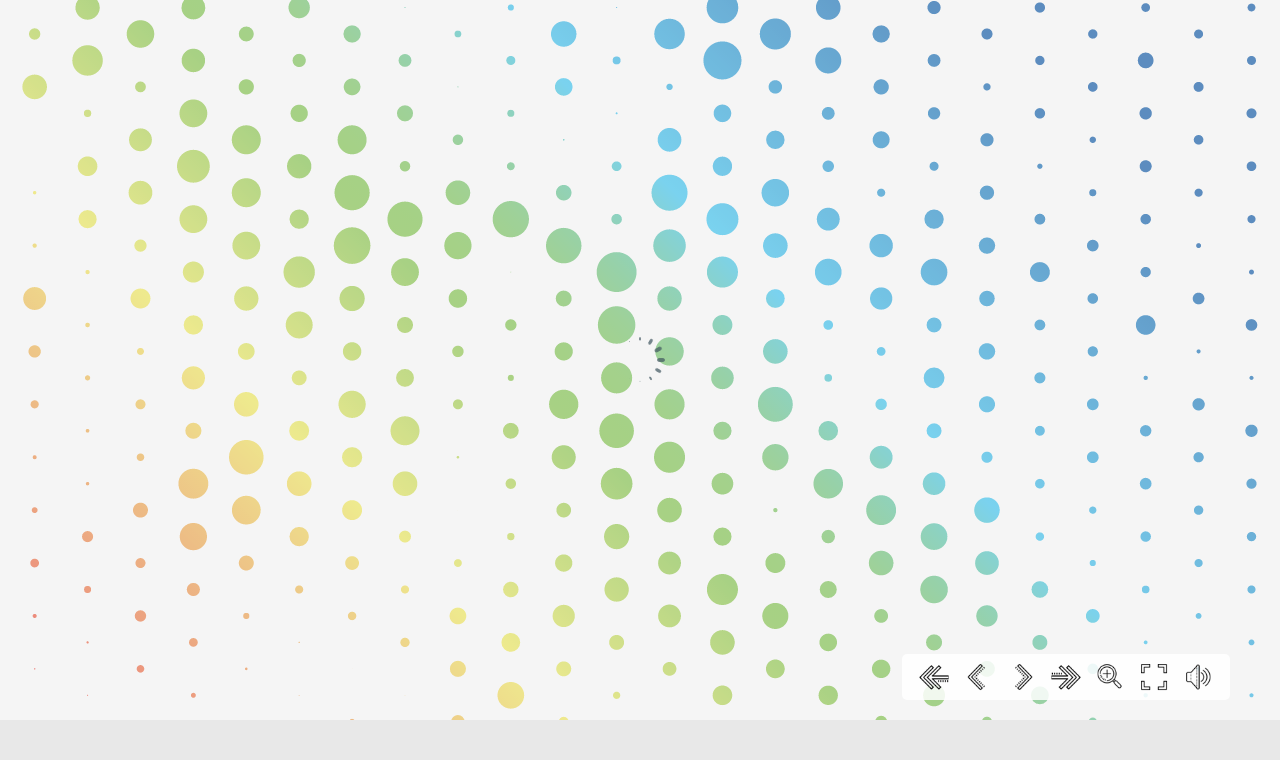

--- FILE ---
content_type: text/html; charset=UTF-8
request_url: https://heyzine.com/flip-book/9f97c95c60.html
body_size: 34441
content:
<!doctype html>
<html lang="en">
<head>
    
    
<meta charset="UTF-8">

<meta name="viewport" content="width=device-width, initial-scale=1, user-scalable=no">
<meta name="google" content="notranslate">

<link rel="preconnect" href="https://cdnc.heyzine.com">
<link rel="canonical" href="https://heyzine.com/flip-book/9f97c95c60.html" />

<title>Online Flipbook</title>
<meta itemprop="name" content="Online Flipbook">
<meta itemprop="description" content="Created with the Heyzine flipbook maker">
<meta property="og:type" content="website" />
<meta property="og:title" content="Online Flipbook" />
<meta property="og:description" content="Created with the Heyzine flipbook maker" />
<meta property="og:url" content="https://heyzine.com/flip-book/9f97c95c60.html" />
<link rel="alternate" type="application/json+oembed" href="https://heyzine.com/api1/oembed?url=https%3A%2F%2Fheyzine.com%2Fflip-book%2F9f97c95c60.html&format=json" title="Online Flipbook" /><meta property="og:image" content="https://cdnc.heyzine.com/files/uploaded/v3/9f97c95c60c1302b9c1b1e6ec5a01e1e4c914c91-1.pdf-thumb.jpg" />
<meta itemprop="image" content="https://cdnc.heyzine.com/files/uploaded/v3/9f97c95c60c1302b9c1b1e6ec5a01e1e4c914c91-1.pdf-thumb.jpg">
<meta name="twitter:card" content="summary_large_image">
<meta name="twitter:image:src" content="https://cdnc.heyzine.com/files/uploaded/v3/9f97c95c60c1302b9c1b1e6ec5a01e1e4c914c91-1.pdf-thumb.jpg">
<meta name="robots" content="index, nofollow">



    <script type="text/javascript" src="https://cdnc.heyzine.com/flipbook/js/site/jquery-3.5.1.min.js?v2"></script>

    
    <script src="https://cdnc.heyzine.com/flipbook/js/site/pdf.5.2.133.hz.2.l.min.mjs" type="module"></script>
    
    <script type="text/javascript">
        PDFJS_WORKER = 'https://cdnc.heyzine.com/flipbook/js/site/pdf.worker.5.2.133.hz.2.l.min.mjs?v5';
        PDFJS_CMAP_URL = 'https://cdnc.heyzine.com/flipbook/js/lib/pdfjs/bcmaps/';
        PDFJS_WASM_URL = 'https://cdnc.heyzine.com/flipbook/js/site/wasm/';
    </script>
    
<script type="text/javascript">
    /*start-metadata*/
    var flipbookcfg={
        "id": "95408e58dc10f25f047e9e47911d688574184b2f6",
        "app_name": "metadata-app-name",
        "app_ver": "1",
        "name": "9f97c95c60c1302b9c1b1e6ec5a01e1e4c914c91.pdf",
        "custom_name": "9f97c95c60.html",
        "domain": "https:\/\/heyzine.com",
        "mode": "PDF",
        "isize": 1.55229,
        "width": 612,
        "height": 792,
        "size": "7640469",
        "admin_key": "",
        "url": "https:\/\/heyzine.com\/flip-book\/9f97c95c60.html",
        "surl": "/flip-book/9f97c95c60.html",
        "cover": 0,
        "num_pages": 141,
        "viewer": "MAGAZINE",
        "thumbnail": "v3/9f97c95c60c1302b9c1b1e6ec5a01e1e4c914c91-1.pdf-thumb.jpg",
        "stats": 1,
        "readerToken": null,
        "design": {
            "type": "magazine",                     
            "background": "https:\/\/cdnc.heyzine.com\/files\/backgrounds\/back11.svg",
            "background_color": "rgba(232, 232, 232, 1)",
            "background_style": {"blur":"0","transparency":"40","size":"Cover","position":"center center"},
            "company_logo": null,
            "company_logo_link": null,
            "company_logo_link_mode": 0,
            "company_logo_style": "{\"max-width\":\"20%\",\"top\":\"auto\",\"bottom\":0,\"left\":\"16px\",\"right\":\"auto\"}",
            "title": "",
            "subtitle": "",
            "description": "",
            "show_slider": 0,            
            "show_download": 0,
            "show_print": 0,
            "show_fullscreen": 1,
            "show_text": null,
            "show_shadow": 1,
            "show_depth": 1,
            "show_edges": 1,
            "show_round": 0,
            "show_binding": 0,
            "show_center": 1,
            "show_double": 0,
            "show_zoom": 1,
            "show_share": 0,
            "show_search": 0,
            "show_thumbpanel": 0,
            "show_outline": 0,
            "show_bookmarks": 0,            
            "start_page": null,
            "end_page": null,
            "load_page": null,
            "click_zoom": null,
            "show_prevnext": 1,
            "show_start": 1,
            "show_end": 1,
            "viewer_dir": 0,
            "rtl": 0,
            "arrows": null,
            "controls_iconset": "iconset4_5",
            "controls_size": "md",
            "controls_style": "background-color:rgba(255, 255, 255, 0.85);top: auto; bottom: 20px; left: auto; right: 50px; flex-direction: row; padding-left: 10px; padding-right: 10px; padding-top: 6px; padding-bottom: 6px; ",      
            "sound_flip": 1        },
        "layers": [{"id":"0","type":"action","page":2,"page_end":null,"origin":"pdf","css":{"width":79.84,"height":27.8,"left":55.35,"top":118.59},"wrapper":{"width":612,"height":792,"left":0,"top":0},"action":{"highlight":1,"target":"6","type":"page","subtype":null,"id_media":null,"extra":{"new_tab":"1","text":null}},"media":{"id_media":null,"url":null,"type":null,"options":{"display":"inline"}}},{"id":"1","type":"action","page":2,"page_end":null,"origin":"pdf","css":{"width":79.84,"height":13.8,"left":91.35,"top":146.39},"wrapper":{"width":612,"height":792,"left":0,"top":0},"action":{"highlight":1,"target":"6","type":"page","subtype":null,"id_media":null,"extra":{"new_tab":"1","text":null}},"media":{"id_media":null,"url":null,"type":null,"options":{"display":"inline"}}},{"id":"10","type":"action","page":2,"page_end":null,"origin":"pdf","css":{"width":187.11,"height":13.8,"left":91.35,"top":270.58},"wrapper":{"width":612,"height":792,"left":0,"top":0},"action":{"highlight":1,"target":"9","type":"page","subtype":null,"id_media":null,"extra":{"new_tab":"1","text":null}},"media":{"id_media":null,"url":null,"type":null,"options":{"display":"inline"}}},{"id":"100","type":"action","page":4,"page_end":null,"origin":"pdf","css":{"width":77.81,"height":13.8,"left":91.35,"top":63},"wrapper":{"width":612,"height":792,"left":0,"top":0},"action":{"highlight":1,"target":"40","type":"page","subtype":null,"id_media":null,"extra":{"new_tab":"1","text":null}},"media":{"id_media":null,"url":null,"type":null,"options":{"display":"inline"}}},{"id":"101","type":"action","page":4,"page_end":null,"origin":"pdf","css":{"width":145.79,"height":13.79,"left":91.35,"top":76.8},"wrapper":{"width":612,"height":792,"left":0,"top":0},"action":{"highlight":1,"target":"40","type":"page","subtype":null,"id_media":null,"extra":{"new_tab":"1","text":null}},"media":{"id_media":null,"url":null,"type":null,"options":{"display":"inline"}}},{"id":"102","type":"action","page":4,"page_end":null,"origin":"pdf","css":{"width":205.43,"height":13.8,"left":91.35,"top":90.59},"wrapper":{"width":612,"height":792,"left":0,"top":0},"action":{"highlight":1,"target":"40","type":"page","subtype":null,"id_media":null,"extra":{"new_tab":"1","text":null}},"media":{"id_media":null,"url":null,"type":null,"options":{"display":"inline"}}},{"id":"103","type":"action","page":4,"page_end":null,"origin":"pdf","css":{"width":156.75,"height":13.8,"left":91.35,"top":104.39},"wrapper":{"width":612,"height":792,"left":0,"top":0},"action":{"highlight":1,"target":"41","type":"page","subtype":null,"id_media":null,"extra":{"new_tab":"1","text":null}},"media":{"id_media":null,"url":null,"type":null,"options":{"display":"inline"}}},{"id":"104","type":"action","page":4,"page_end":null,"origin":"pdf","css":{"width":120.13,"height":13.8,"left":55.35,"top":118.19},"wrapper":{"width":612,"height":792,"left":0,"top":0},"action":{"highlight":1,"target":"41","type":"page","subtype":null,"id_media":null,"extra":{"new_tab":"1","text":null}},"media":{"id_media":null,"url":null,"type":null,"options":{"display":"inline"}}},{"id":"105","type":"action","page":4,"page_end":null,"origin":"pdf","css":{"width":202.78,"height":13.8,"left":91.35,"top":131.99},"wrapper":{"width":612,"height":792,"left":0,"top":0},"action":{"highlight":1,"target":"41","type":"page","subtype":null,"id_media":null,"extra":{"new_tab":"1","text":null}},"media":{"id_media":null,"url":null,"type":null,"options":{"display":"inline"}}},{"id":"106","type":"action","page":4,"page_end":null,"origin":"pdf","css":{"width":70.8,"height":13.8,"left":55.35,"top":159.59},"wrapper":{"width":612,"height":792,"left":0,"top":0},"action":{"highlight":1,"target":"42","type":"page","subtype":null,"id_media":null,"extra":{"new_tab":"1","text":null}},"media":{"id_media":null,"url":null,"type":null,"options":{"display":"inline"}}},{"id":"107","type":"action","page":4,"page_end":null,"origin":"pdf","css":{"width":189.77,"height":13.8,"left":91.35,"top":173.39},"wrapper":{"width":612,"height":792,"left":0,"top":0},"action":{"highlight":1,"target":"42","type":"page","subtype":null,"id_media":null,"extra":{"new_tab":"1","text":null}},"media":{"id_media":null,"url":null,"type":null,"options":{"display":"inline"}}},{"id":"108","type":"action","page":4,"page_end":null,"origin":"pdf","css":{"width":174.43,"height":13.79,"left":91.35,"top":187.19},"wrapper":{"width":612,"height":792,"left":0,"top":0},"action":{"highlight":1,"target":"42","type":"page","subtype":null,"id_media":null,"extra":{"new_tab":"1","text":null}},"media":{"id_media":null,"url":null,"type":null,"options":{"display":"inline"}}},{"id":"109","type":"action","page":4,"page_end":null,"origin":"pdf","css":{"width":34.5,"height":13.8,"left":55.35,"top":200.98},"wrapper":{"width":612,"height":792,"left":0,"top":0},"action":{"highlight":1,"target":"42","type":"page","subtype":null,"id_media":null,"extra":{"new_tab":"1","text":null}},"media":{"id_media":null,"url":null,"type":null,"options":{"display":"inline"}}},{"id":"11","type":"action","page":2,"page_end":null,"origin":"pdf","css":{"width":291.4,"height":13.8,"left":91.35,"top":284.38},"wrapper":{"width":612,"height":792,"left":0,"top":0},"action":{"highlight":1,"target":"10","type":"page","subtype":null,"id_media":null,"extra":{"new_tab":"1","text":null}},"media":{"id_media":null,"url":null,"type":null,"options":{"display":"inline"}}},{"id":"110","type":"action","page":4,"page_end":null,"origin":"pdf","css":{"width":29.17,"height":13.8,"left":91.35,"top":214.78},"wrapper":{"width":612,"height":792,"left":0,"top":0},"action":{"highlight":1,"target":"42","type":"page","subtype":null,"id_media":null,"extra":{"new_tab":"1","text":null}},"media":{"id_media":null,"url":null,"type":null,"options":{"display":"inline"}}},{"id":"111","type":"action","page":4,"page_end":null,"origin":"pdf","css":{"width":37.83,"height":13.8,"left":91.35,"top":228.58},"wrapper":{"width":612,"height":792,"left":0,"top":0},"action":{"highlight":1,"target":"43","type":"page","subtype":null,"id_media":null,"extra":{"new_tab":"1","text":null}},"media":{"id_media":null,"url":null,"type":null,"options":{"display":"inline"}}},{"id":"112","type":"action","page":4,"page_end":null,"origin":"pdf","css":{"width":153.42,"height":13.8,"left":55.35,"top":242.38},"wrapper":{"width":612,"height":792,"left":0,"top":0},"action":{"highlight":1,"target":"43","type":"page","subtype":null,"id_media":null,"extra":{"new_tab":"1","text":null}},"media":{"id_media":null,"url":null,"type":null,"options":{"display":"inline"}}},{"id":"113","type":"action","page":4,"page_end":null,"origin":"pdf","css":{"width":91.45,"height":13.8,"left":91.35,"top":256.18},"wrapper":{"width":612,"height":792,"left":0,"top":0},"action":{"highlight":1,"target":"43","type":"page","subtype":null,"id_media":null,"extra":{"new_tab":"1","text":null}},"media":{"id_media":null,"url":null,"type":null,"options":{"display":"inline"}}},{"id":"114","type":"action","page":4,"page_end":null,"origin":"pdf","css":{"width":143.11,"height":13.8,"left":91.35,"top":269.98},"wrapper":{"width":612,"height":792,"left":0,"top":0},"action":{"highlight":1,"target":"43","type":"page","subtype":null,"id_media":null,"extra":{"new_tab":"1","text":null}},"media":{"id_media":null,"url":null,"type":null,"options":{"display":"inline"}}},{"id":"115","type":"action","page":4,"page_end":null,"origin":"pdf","css":{"width":109.15,"height":13.8,"left":91.35,"top":283.78},"wrapper":{"width":612,"height":792,"left":0,"top":0},"action":{"highlight":1,"target":"43","type":"page","subtype":null,"id_media":null,"extra":{"new_tab":"1","text":null}},"media":{"id_media":null,"url":null,"type":null,"options":{"display":"inline"}}},{"id":"116","type":"action","page":4,"page_end":null,"origin":"pdf","css":{"width":84.79,"height":13.8,"left":91.35,"top":297.58},"wrapper":{"width":612,"height":792,"left":0,"top":0},"action":{"highlight":1,"target":"44","type":"page","subtype":null,"id_media":null,"extra":{"new_tab":"1","text":null}},"media":{"id_media":null,"url":null,"type":null,"options":{"display":"inline"}}},{"id":"117","type":"action","page":4,"page_end":null,"origin":"pdf","css":{"width":93.8,"height":13.79,"left":55.35,"top":311.38},"wrapper":{"width":612,"height":792,"left":0,"top":0},"action":{"highlight":1,"target":"44","type":"page","subtype":null,"id_media":null,"extra":{"new_tab":"1","text":null}},"media":{"id_media":null,"url":null,"type":null,"options":{"display":"inline"}}},{"id":"118","type":"action","page":4,"page_end":null,"origin":"pdf","css":{"width":41.83,"height":13.8,"left":91.35,"top":325.17},"wrapper":{"width":612,"height":792,"left":0,"top":0},"action":{"highlight":1,"target":"44","type":"page","subtype":null,"id_media":null,"extra":{"new_tab":"1","text":null}},"media":{"id_media":null,"url":null,"type":null,"options":{"display":"inline"}}},{"id":"119","type":"action","page":4,"page_end":null,"origin":"pdf","css":{"width":81.49,"height":13.8,"left":91.35,"top":338.97},"wrapper":{"width":612,"height":792,"left":0,"top":0},"action":{"highlight":1,"target":"45","type":"page","subtype":null,"id_media":null,"extra":{"new_tab":"1","text":null}},"media":{"id_media":null,"url":null,"type":null,"options":{"display":"inline"}}},{"id":"12","type":"action","page":2,"page_end":null,"origin":"pdf","css":{"width":87.48,"height":13.8,"left":55.35,"top":298.18},"wrapper":{"width":612,"height":792,"left":0,"top":0},"action":{"highlight":1,"target":"10","type":"page","subtype":null,"id_media":null,"extra":{"new_tab":"1","text":null}},"media":{"id_media":null,"url":null,"type":null,"options":{"display":"inline"}}},{"id":"120","type":"action","page":4,"page_end":null,"origin":"pdf","css":{"width":33.16,"height":13.8,"left":91.35,"top":352.77},"wrapper":{"width":612,"height":792,"left":0,"top":0},"action":{"highlight":1,"target":"45","type":"page","subtype":null,"id_media":null,"extra":{"new_tab":"1","text":null}},"media":{"id_media":null,"url":null,"type":null,"options":{"display":"inline"}}},{"id":"121","type":"action","page":4,"page_end":null,"origin":"pdf","css":{"width":50.84,"height":13.8,"left":91.35,"top":366.57},"wrapper":{"width":612,"height":792,"left":0,"top":0},"action":{"highlight":1,"target":"45","type":"page","subtype":null,"id_media":null,"extra":{"new_tab":"1","text":null}},"media":{"id_media":null,"url":null,"type":null,"options":{"display":"inline"}}},{"id":"122","type":"action","page":4,"page_end":null,"origin":"pdf","css":{"width":144.13,"height":13.8,"left":91.35,"top":380.37},"wrapper":{"width":612,"height":792,"left":0,"top":0},"action":{"highlight":1,"target":"46","type":"page","subtype":null,"id_media":null,"extra":{"new_tab":"1","text":null}},"media":{"id_media":null,"url":null,"type":null,"options":{"display":"inline"}}},{"id":"123","type":"action","page":4,"page_end":null,"origin":"pdf","css":{"width":258.44,"height":13.8,"left":91.35,"top":394.17},"wrapper":{"width":612,"height":792,"left":0,"top":0},"action":{"highlight":1,"target":"46","type":"page","subtype":null,"id_media":null,"extra":{"new_tab":"1","text":null}},"media":{"id_media":null,"url":null,"type":null,"options":{"display":"inline"}}},{"id":"124","type":"action","page":4,"page_end":null,"origin":"pdf","css":{"width":173.44,"height":13.8,"left":91.35,"top":407.97},"wrapper":{"width":612,"height":792,"left":0,"top":0},"action":{"highlight":1,"target":"46","type":"page","subtype":null,"id_media":null,"extra":{"new_tab":"1","text":null}},"media":{"id_media":null,"url":null,"type":null,"options":{"display":"inline"}}},{"id":"125","type":"action","page":4,"page_end":null,"origin":"pdf","css":{"width":54.48,"height":13.79,"left":91.35,"top":421.77},"wrapper":{"width":612,"height":792,"left":0,"top":0},"action":{"highlight":1,"target":"47","type":"page","subtype":null,"id_media":null,"extra":{"new_tab":"1","text":null}},"media":{"id_media":null,"url":null,"type":null,"options":{"display":"inline"}}},{"id":"126","type":"action","page":4,"page_end":null,"origin":"pdf","css":{"width":107.81,"height":13.8,"left":55.35,"top":435.56},"wrapper":{"width":612,"height":792,"left":0,"top":0},"action":{"highlight":1,"target":"47","type":"page","subtype":null,"id_media":null,"extra":{"new_tab":"1","text":null}},"media":{"id_media":null,"url":null,"type":null,"options":{"display":"inline"}}},{"id":"127","type":"action","page":4,"page_end":null,"origin":"pdf","css":{"width":39.16,"height":13.8,"left":91.35,"top":449.36},"wrapper":{"width":612,"height":792,"left":0,"top":0},"action":{"highlight":1,"target":"47","type":"page","subtype":null,"id_media":null,"extra":{"new_tab":"1","text":null}},"media":{"id_media":null,"url":null,"type":null,"options":{"display":"inline"}}},{"id":"128","type":"action","page":4,"page_end":null,"origin":"pdf","css":{"width":51.83,"height":13.8,"left":91.35,"top":463.16},"wrapper":{"width":612,"height":792,"left":0,"top":0},"action":{"highlight":1,"target":"48","type":"page","subtype":null,"id_media":null,"extra":{"new_tab":"1","text":null}},"media":{"id_media":null,"url":null,"type":null,"options":{"display":"inline"}}},{"id":"129","type":"action","page":4,"page_end":null,"origin":"pdf","css":{"width":123.47,"height":13.8,"left":55.35,"top":476.96},"wrapper":{"width":612,"height":792,"left":0,"top":0},"action":{"highlight":1,"target":"48","type":"page","subtype":null,"id_media":null,"extra":{"new_tab":"1","text":null}},"media":{"id_media":null,"url":null,"type":null,"options":{"display":"inline"}}},{"id":"13","type":"action","page":2,"page_end":null,"origin":"pdf","css":{"width":133.79,"height":13.8,"left":91.35,"top":311.98},"wrapper":{"width":612,"height":792,"left":0,"top":0},"action":{"highlight":1,"target":"10","type":"page","subtype":null,"id_media":null,"extra":{"new_tab":"1","text":null}},"media":{"id_media":null,"url":null,"type":null,"options":{"display":"inline"}}},{"id":"130","type":"action","page":4,"page_end":null,"origin":"pdf","css":{"width":159.14,"height":13.8,"left":91.35,"top":490.76},"wrapper":{"width":612,"height":792,"left":0,"top":0},"action":{"highlight":1,"target":"48","type":"page","subtype":null,"id_media":null,"extra":{"new_tab":"1","text":null}},"media":{"id_media":null,"url":null,"type":null,"options":{"display":"inline"}}},{"id":"131","type":"action","page":4,"page_end":null,"origin":"pdf","css":{"width":123.47,"height":13.8,"left":91.35,"top":504.56},"wrapper":{"width":612,"height":792,"left":0,"top":0},"action":{"highlight":1,"target":"48","type":"page","subtype":null,"id_media":null,"extra":{"new_tab":"1","text":null}},"media":{"id_media":null,"url":null,"type":null,"options":{"display":"inline"}}},{"id":"132","type":"action","page":4,"page_end":null,"origin":"pdf","css":{"width":146.44,"height":13.8,"left":91.35,"top":532.16},"wrapper":{"width":612,"height":792,"left":0,"top":0},"action":{"highlight":1,"target":"49","type":"page","subtype":null,"id_media":null,"extra":{"new_tab":"1","text":null}},"media":{"id_media":null,"url":null,"type":null,"options":{"display":"inline"}}},{"id":"133","type":"action","page":4,"page_end":null,"origin":"pdf","css":{"width":37.16,"height":13.79,"left":55.35,"top":545.96},"wrapper":{"width":612,"height":792,"left":0,"top":0},"action":{"highlight":1,"target":"49","type":"page","subtype":null,"id_media":null,"extra":{"new_tab":"1","text":null}},"media":{"id_media":null,"url":null,"type":null,"options":{"display":"inline"}}},{"id":"134","type":"action","page":4,"page_end":null,"origin":"pdf","css":{"width":154.8,"height":13.8,"left":91.35,"top":559.75},"wrapper":{"width":612,"height":792,"left":0,"top":0},"action":{"highlight":1,"target":"49","type":"page","subtype":null,"id_media":null,"extra":{"new_tab":"1","text":null}},"media":{"id_media":null,"url":null,"type":null,"options":{"display":"inline"}}},{"id":"135","type":"action","page":4,"page_end":null,"origin":"pdf","css":{"width":96.13,"height":13.8,"left":91.35,"top":573.55},"wrapper":{"width":612,"height":792,"left":0,"top":0},"action":{"highlight":1,"target":"49","type":"page","subtype":null,"id_media":null,"extra":{"new_tab":"1","text":null}},"media":{"id_media":null,"url":null,"type":null,"options":{"display":"inline"}}},{"id":"136","type":"action","page":4,"page_end":null,"origin":"pdf","css":{"width":127.46,"height":13.8,"left":91.35,"top":587.35},"wrapper":{"width":612,"height":792,"left":0,"top":0},"action":{"highlight":1,"target":"50","type":"page","subtype":null,"id_media":null,"extra":{"new_tab":"1","text":null}},"media":{"id_media":null,"url":null,"type":null,"options":{"display":"inline"}}},{"id":"137","type":"action","page":4,"page_end":null,"origin":"pdf","css":{"width":176.1,"height":13.8,"left":55.35,"top":601.15},"wrapper":{"width":612,"height":792,"left":0,"top":0},"action":{"highlight":1,"target":"50","type":"page","subtype":null,"id_media":null,"extra":{"new_tab":"1","text":null}},"media":{"id_media":null,"url":null,"type":null,"options":{"display":"inline"}}},{"id":"138","type":"action","page":4,"page_end":null,"origin":"pdf","css":{"width":238.74,"height":13.8,"left":91.35,"top":614.95},"wrapper":{"width":612,"height":792,"left":0,"top":0},"action":{"highlight":1,"target":"50","type":"page","subtype":null,"id_media":null,"extra":{"new_tab":"1","text":null}},"media":{"id_media":null,"url":null,"type":null,"options":{"display":"inline"}}},{"id":"139","type":"action","page":4,"page_end":null,"origin":"pdf","css":{"width":215.43,"height":13.8,"left":91.35,"top":628.75},"wrapper":{"width":612,"height":792,"left":0,"top":0},"action":{"highlight":1,"target":"50","type":"page","subtype":null,"id_media":null,"extra":{"new_tab":"1","text":null}},"media":{"id_media":null,"url":null,"type":null,"options":{"display":"inline"}}},{"id":"14","type":"action","page":2,"page_end":null,"origin":"pdf","css":{"width":221.07,"height":13.8,"left":91.35,"top":325.78},"wrapper":{"width":612,"height":792,"left":0,"top":0},"action":{"highlight":1,"target":"11","type":"page","subtype":null,"id_media":null,"extra":{"new_tab":"1","text":null}},"media":{"id_media":null,"url":null,"type":null,"options":{"display":"inline"}}},{"id":"140","type":"action","page":4,"page_end":null,"origin":"pdf","css":{"width":66.81,"height":13.8,"left":55.35,"top":642.55},"wrapper":{"width":612,"height":792,"left":0,"top":0},"action":{"highlight":1,"target":"51","type":"page","subtype":null,"id_media":null,"extra":{"new_tab":"1","text":null}},"media":{"id_media":null,"url":null,"type":null,"options":{"display":"inline"}}},{"id":"141","type":"action","page":4,"page_end":null,"origin":"pdf","css":{"width":126.45,"height":13.8,"left":91.35,"top":656.35},"wrapper":{"width":612,"height":792,"left":0,"top":0},"action":{"highlight":1,"target":"51","type":"page","subtype":null,"id_media":null,"extra":{"new_tab":"1","text":null}},"media":{"id_media":null,"url":null,"type":null,"options":{"display":"inline"}}},{"id":"142","type":"action","page":4,"page_end":null,"origin":"pdf","css":{"width":201.47,"height":13.79,"left":91.35,"top":670.15},"wrapper":{"width":612,"height":792,"left":0,"top":0},"action":{"highlight":1,"target":"51","type":"page","subtype":null,"id_media":null,"extra":{"new_tab":"1","text":null}},"media":{"id_media":null,"url":null,"type":null,"options":{"display":"inline"}}},{"id":"143","type":"action","page":4,"page_end":null,"origin":"pdf","css":{"width":34.48,"height":13.803,"left":91.35,"top":683.94},"wrapper":{"width":612,"height":792,"left":0,"top":0},"action":{"highlight":1,"target":"51","type":"page","subtype":null,"id_media":null,"extra":{"new_tab":"1","text":null}},"media":{"id_media":null,"url":null,"type":null,"options":{"display":"inline"}}},{"id":"144","type":"action","page":4,"page_end":null,"origin":"pdf","css":{"width":110.14,"height":13.799,"left":91.35,"top":697.743},"wrapper":{"width":612,"height":792,"left":0,"top":0},"action":{"highlight":1,"target":"52","type":"page","subtype":null,"id_media":null,"extra":{"new_tab":"1","text":null}},"media":{"id_media":null,"url":null,"type":null,"options":{"display":"inline"}}},{"id":"145","type":"action","page":4,"page_end":null,"origin":"pdf","css":{"width":76.8,"height":13.798,"left":91.35,"top":711.542},"wrapper":{"width":612,"height":792,"left":0,"top":0},"action":{"highlight":1,"target":"52","type":"page","subtype":null,"id_media":null,"extra":{"new_tab":"1","text":null}},"media":{"id_media":null,"url":null,"type":null,"options":{"display":"inline"}}},{"id":"146","type":"action","page":4,"page_end":null,"origin":"pdf","css":{"width":129.47,"height":13.799,"left":55.35,"top":725.34},"wrapper":{"width":612,"height":792,"left":0,"top":0},"action":{"highlight":1,"target":"52","type":"page","subtype":null,"id_media":null,"extra":{"new_tab":"1","text":null}},"media":{"id_media":null,"url":null,"type":null,"options":{"display":"inline"}}},{"id":"147","type":"action","page":4,"page_end":null,"origin":"pdf","css":{"width":190.4,"height":13.799,"left":91.35,"top":739.139},"wrapper":{"width":612,"height":792,"left":0,"top":0},"action":{"highlight":1,"target":"52","type":"page","subtype":null,"id_media":null,"extra":{"new_tab":"1","text":null}},"media":{"id_media":null,"url":null,"type":null,"options":{"display":"inline"}}},{"id":"148","type":"action","page":4,"page_end":null,"origin":"pdf","css":{"width":47.82,"height":13.799,"left":91.35,"top":752.938},"wrapper":{"width":612,"height":792,"left":0,"top":0},"action":{"highlight":1,"target":"53","type":"page","subtype":null,"id_media":null,"extra":{"new_tab":"1","text":null}},"media":{"id_media":null,"url":null,"type":null,"options":{"display":"inline"}}},{"id":"149","type":"action","page":5,"page_end":null,"origin":"pdf","css":{"width":64.16,"height":13.8,"left":91.35,"top":21.6},"wrapper":{"width":612,"height":792,"left":0,"top":0},"action":{"highlight":1,"target":"53","type":"page","subtype":null,"id_media":null,"extra":{"new_tab":"1","text":null}},"media":{"id_media":null,"url":null,"type":null,"options":{"display":"inline"}}},{"id":"15","type":"action","page":2,"page_end":null,"origin":"pdf","css":{"width":236.39,"height":13.8,"left":91.35,"top":339.58},"wrapper":{"width":612,"height":792,"left":0,"top":0},"action":{"highlight":1,"target":"11","type":"page","subtype":null,"id_media":null,"extra":{"new_tab":"1","text":null}},"media":{"id_media":null,"url":null,"type":null,"options":{"display":"inline"}}},{"id":"150","type":"action","page":5,"page_end":null,"origin":"pdf","css":{"width":151.78,"height":13.8,"left":55.35,"top":35.4},"wrapper":{"width":612,"height":792,"left":0,"top":0},"action":{"highlight":1,"target":"53","type":"page","subtype":null,"id_media":null,"extra":{"new_tab":"1","text":null}},"media":{"id_media":null,"url":null,"type":null,"options":{"display":"inline"}}},{"id":"151","type":"action","page":5,"page_end":null,"origin":"pdf","css":{"width":55.15,"height":13.8,"left":91.35,"top":49.2},"wrapper":{"width":612,"height":792,"left":0,"top":0},"action":{"highlight":1,"target":"53","type":"page","subtype":null,"id_media":null,"extra":{"new_tab":"1","text":null}},"media":{"id_media":null,"url":null,"type":null,"options":{"display":"inline"}}},{"id":"152","type":"action","page":5,"page_end":null,"origin":"pdf","css":{"width":145.79,"height":13.8,"left":91.35,"top":63},"wrapper":{"width":612,"height":792,"left":0,"top":0},"action":{"highlight":1,"target":"54","type":"page","subtype":null,"id_media":null,"extra":{"new_tab":"1","text":null}},"media":{"id_media":null,"url":null,"type":null,"options":{"display":"inline"}}},{"id":"153","type":"action","page":5,"page_end":null,"origin":"pdf","css":{"width":88.48,"height":13.79,"left":91.35,"top":76.8},"wrapper":{"width":612,"height":792,"left":0,"top":0},"action":{"highlight":1,"target":"54","type":"page","subtype":null,"id_media":null,"extra":{"new_tab":"1","text":null}},"media":{"id_media":null,"url":null,"type":null,"options":{"display":"inline"}}},{"id":"154","type":"action","page":5,"page_end":null,"origin":"pdf","css":{"width":149.8,"height":13.8,"left":91.35,"top":90.59},"wrapper":{"width":612,"height":792,"left":0,"top":0},"action":{"highlight":1,"target":"54","type":"page","subtype":null,"id_media":null,"extra":{"new_tab":"1","text":null}},"media":{"id_media":null,"url":null,"type":null,"options":{"display":"inline"}}},{"id":"155","type":"action","page":5,"page_end":null,"origin":"pdf","css":{"width":36.486,"height":13.8,"left":55.35,"top":104.39},"wrapper":{"width":612,"height":792,"left":0,"top":0},"action":{"highlight":1,"target":"55","type":"page","subtype":null,"id_media":null,"extra":{"new_tab":"1","text":null}},"media":{"id_media":null,"url":null,"type":null,"options":{"display":"inline"}}},{"id":"156","type":"action","page":5,"page_end":null,"origin":"pdf","css":{"width":94.13,"height":13.8,"left":91.35,"top":118.19},"wrapper":{"width":612,"height":792,"left":0,"top":0},"action":{"highlight":1,"target":"55","type":"page","subtype":null,"id_media":null,"extra":{"new_tab":"1","text":null}},"media":{"id_media":null,"url":null,"type":null,"options":{"display":"inline"}}},{"id":"157","type":"action","page":5,"page_end":null,"origin":"pdf","css":{"width":106.82,"height":13.8,"left":91.35,"top":131.99},"wrapper":{"width":612,"height":792,"left":0,"top":0},"action":{"highlight":1,"target":"55","type":"page","subtype":null,"id_media":null,"extra":{"new_tab":"1","text":null}},"media":{"id_media":null,"url":null,"type":null,"options":{"display":"inline"}}},{"id":"158","type":"action","page":5,"page_end":null,"origin":"pdf","css":{"width":136.78,"height":13.8,"left":91.35,"top":145.79},"wrapper":{"width":612,"height":792,"left":0,"top":0},"action":{"highlight":1,"target":"55","type":"page","subtype":null,"id_media":null,"extra":{"new_tab":"1","text":null}},"media":{"id_media":null,"url":null,"type":null,"options":{"display":"inline"}}},{"id":"159","type":"action","page":5,"page_end":null,"origin":"pdf","css":{"width":98.81,"height":13.8,"left":55.35,"top":159.59},"wrapper":{"width":612,"height":792,"left":0,"top":0},"action":{"highlight":1,"target":"57","type":"page","subtype":null,"id_media":null,"extra":{"new_tab":"1","text":null}},"media":{"id_media":null,"url":null,"type":null,"options":{"display":"inline"}}},{"id":"16","type":"action","page":2,"page_end":null,"origin":"pdf","css":{"width":134.49,"height":13.79,"left":91.35,"top":353.38},"wrapper":{"width":612,"height":792,"left":0,"top":0},"action":{"highlight":1,"target":"11","type":"page","subtype":null,"id_media":null,"extra":{"new_tab":"1","text":null}},"media":{"id_media":null,"url":null,"type":null,"options":{"display":"inline"}}},{"id":"160","type":"action","page":5,"page_end":null,"origin":"pdf","css":{"width":85.48,"height":13.8,"left":91.35,"top":173.39},"wrapper":{"width":612,"height":792,"left":0,"top":0},"action":{"highlight":1,"target":"57","type":"page","subtype":null,"id_media":null,"extra":{"new_tab":"1","text":null}},"media":{"id_media":null,"url":null,"type":null,"options":{"display":"inline"}}},{"id":"161","type":"action","page":5,"page_end":null,"origin":"pdf","css":{"width":210.79,"height":13.79,"left":91.35,"top":187.19},"wrapper":{"width":612,"height":792,"left":0,"top":0},"action":{"highlight":1,"target":"57","type":"page","subtype":null,"id_media":null,"extra":{"new_tab":"1","text":null}},"media":{"id_media":null,"url":null,"type":null,"options":{"display":"inline"}}},{"id":"162","type":"action","page":5,"page_end":null,"origin":"pdf","css":{"width":41.268,"height":13.8,"left":55.35,"top":200.98},"wrapper":{"width":612,"height":792,"left":0,"top":0},"action":{"highlight":1,"target":"58","type":"page","subtype":null,"id_media":null,"extra":{"new_tab":"1","text":null}},"media":{"id_media":null,"url":null,"type":null,"options":{"display":"inline"}}},{"id":"163","type":"action","page":5,"page_end":null,"origin":"pdf","css":{"width":0,"height":0,"left":0,"top":0},"wrapper":{"width":612,"height":792,"left":0,"top":0},"action":{"highlight":1,"target":"58","type":"page","subtype":null,"id_media":null,"extra":{"new_tab":"1","text":null}},"media":{"id_media":null,"url":null,"type":null,"options":{"display":"inline"}}},{"id":"164","type":"action","page":5,"page_end":null,"origin":"pdf","css":{"width":108.81,"height":13.8,"left":91.35,"top":214.78},"wrapper":{"width":612,"height":792,"left":0,"top":0},"action":{"highlight":1,"target":"58","type":"page","subtype":null,"id_media":null,"extra":{"new_tab":"1","text":null}},"media":{"id_media":null,"url":null,"type":null,"options":{"display":"inline"}}},{"id":"165","type":"action","page":5,"page_end":null,"origin":"pdf","css":{"width":113.46,"height":13.8,"left":91.35,"top":228.58},"wrapper":{"width":612,"height":792,"left":0,"top":0},"action":{"highlight":1,"target":"58","type":"page","subtype":null,"id_media":null,"extra":{"new_tab":"1","text":null}},"media":{"id_media":null,"url":null,"type":null,"options":{"display":"inline"}}},{"id":"166","type":"action","page":5,"page_end":null,"origin":"pdf","css":{"width":33.826,"height":13.8,"left":55.35,"top":242.38},"wrapper":{"width":612,"height":792,"left":0,"top":0},"action":{"highlight":1,"target":"59","type":"page","subtype":null,"id_media":null,"extra":{"new_tab":"1","text":null}},"media":{"id_media":null,"url":null,"type":null,"options":{"display":"inline"}}},{"id":"167","type":"action","page":5,"page_end":null,"origin":"pdf","css":{"width":73.17,"height":13.8,"left":91.35,"top":256.18},"wrapper":{"width":612,"height":792,"left":0,"top":0},"action":{"highlight":1,"target":"59","type":"page","subtype":null,"id_media":null,"extra":{"new_tab":"1","text":null}},"media":{"id_media":null,"url":null,"type":null,"options":{"display":"inline"}}},{"id":"168","type":"action","page":5,"page_end":null,"origin":"pdf","css":{"width":79.48,"height":13.8,"left":91.35,"top":269.98},"wrapper":{"width":612,"height":792,"left":0,"top":0},"action":{"highlight":1,"target":"59","type":"page","subtype":null,"id_media":null,"extra":{"new_tab":"1","text":null}},"media":{"id_media":null,"url":null,"type":null,"options":{"display":"inline"}}},{"id":"169","type":"action","page":5,"page_end":null,"origin":"pdf","css":{"width":82.14,"height":13.8,"left":91.35,"top":283.78},"wrapper":{"width":612,"height":792,"left":0,"top":0},"action":{"highlight":1,"target":"59","type":"page","subtype":null,"id_media":null,"extra":{"new_tab":"1","text":null}},"media":{"id_media":null,"url":null,"type":null,"options":{"display":"inline"}}},{"id":"17","type":"action","page":2,"page_end":null,"origin":"pdf","css":{"width":149.8,"height":13.8,"left":91.35,"top":367.17},"wrapper":{"width":612,"height":792,"left":0,"top":0},"action":{"highlight":1,"target":"12","type":"page","subtype":null,"id_media":null,"extra":{"new_tab":"1","text":null}},"media":{"id_media":null,"url":null,"type":null,"options":{"display":"inline"}}},{"id":"170","type":"action","page":5,"page_end":null,"origin":"pdf","css":{"width":49.8,"height":13.8,"left":55.35,"top":297.58},"wrapper":{"width":612,"height":792,"left":0,"top":0},"action":{"highlight":1,"target":"60","type":"page","subtype":null,"id_media":null,"extra":{"new_tab":"1","text":null}},"media":{"id_media":null,"url":null,"type":null,"options":{"display":"inline"}}},{"id":"171","type":"action","page":5,"page_end":null,"origin":"pdf","css":{"width":113.45,"height":13.79,"left":91.35,"top":311.38},"wrapper":{"width":612,"height":792,"left":0,"top":0},"action":{"highlight":1,"target":"60","type":"page","subtype":null,"id_media":null,"extra":{"new_tab":"1","text":null}},"media":{"id_media":null,"url":null,"type":null,"options":{"display":"inline"}}},{"id":"172","type":"action","page":5,"page_end":null,"origin":"pdf","css":{"width":215.44,"height":13.8,"left":91.35,"top":325.17},"wrapper":{"width":612,"height":792,"left":0,"top":0},"action":{"highlight":1,"target":"60","type":"page","subtype":null,"id_media":null,"extra":{"new_tab":"1","text":null}},"media":{"id_media":null,"url":null,"type":null,"options":{"display":"inline"}}},{"id":"173","type":"action","page":5,"page_end":null,"origin":"pdf","css":{"width":194.78,"height":13.8,"left":91.35,"top":338.97},"wrapper":{"width":612,"height":792,"left":0,"top":0},"action":{"highlight":1,"target":"61","type":"page","subtype":null,"id_media":null,"extra":{"new_tab":"1","text":null}},"media":{"id_media":null,"url":null,"type":null,"options":{"display":"inline"}}},{"id":"174","type":"action","page":5,"page_end":null,"origin":"pdf","css":{"width":168.11,"height":13.8,"left":91.35,"top":352.77},"wrapper":{"width":612,"height":792,"left":0,"top":0},"action":{"highlight":1,"target":"61","type":"page","subtype":null,"id_media":null,"extra":{"new_tab":"1","text":null}},"media":{"id_media":null,"url":null,"type":null,"options":{"display":"inline"}}},{"id":"175","type":"action","page":5,"page_end":null,"origin":"pdf","css":{"width":161.47,"height":13.8,"left":55.35,"top":366.57},"wrapper":{"width":612,"height":792,"left":0,"top":0},"action":{"highlight":1,"target":"61","type":"page","subtype":null,"id_media":null,"extra":{"new_tab":"1","text":null}},"media":{"id_media":null,"url":null,"type":null,"options":{"display":"inline"}}},{"id":"176","type":"action","page":5,"page_end":null,"origin":"pdf","css":{"width":72.8,"height":13.8,"left":91.35,"top":380.37},"wrapper":{"width":612,"height":792,"left":0,"top":0},"action":{"highlight":1,"target":"61","type":"page","subtype":null,"id_media":null,"extra":{"new_tab":"1","text":null}},"media":{"id_media":null,"url":null,"type":null,"options":{"display":"inline"}}},{"id":"177","type":"action","page":6,"page_end":null,"origin":"pdf","css":{"width":56.17,"height":25.8,"left":457.59,"top":245.88},"wrapper":{"width":612,"height":792,"left":0,"top":0},"action":{"highlight":1,"target":"https:\/\/apastyle.apa.org\/","type":"link","subtype":null,"id_media":null,"extra":{"new_tab":"1","text":null}},"media":{"id_media":null,"url":null,"type":null,"options":{"display":"inline"}}},{"id":"178","type":"action","page":6,"page_end":null,"origin":"pdf","css":{"width":56.174,"height":25.8,"left":37.35,"top":453.77},"wrapper":{"width":612,"height":792,"left":0,"top":0},"action":{"highlight":1,"target":"https:\/\/apastyle.apa.org\/style-grammar-guidelines\/references","type":"link","subtype":null,"id_media":null,"extra":{"new_tab":"1","text":null}},"media":{"id_media":null,"url":null,"type":null,"options":{"display":"inline"}}},{"id":"179","type":"action","page":6,"page_end":null,"origin":"pdf","css":{"width":82.51,"height":25.8,"left":37.35,"top":479.57},"wrapper":{"width":612,"height":792,"left":0,"top":0},"action":{"highlight":1,"target":"https:\/\/apastyle.apa.org\/blog","type":"link","subtype":null,"id_media":null,"extra":{"new_tab":"1","text":null}},"media":{"id_media":null,"url":null,"type":null,"options":{"display":"inline"}}},{"id":"18","type":"action","page":2,"page_end":null,"origin":"pdf","css":{"width":70.8,"height":13.8,"left":55.35,"top":380.97},"wrapper":{"width":612,"height":792,"left":0,"top":0},"action":{"highlight":1,"target":"12","type":"page","subtype":null,"id_media":null,"extra":{"new_tab":"1","text":null}},"media":{"id_media":null,"url":null,"type":null,"options":{"display":"inline"}}},{"id":"180","type":"action","page":6,"page_end":null,"origin":"pdf","css":{"width":190.11,"height":25.8,"left":37.35,"top":505.37},"wrapper":{"width":612,"height":792,"left":0,"top":0},"action":{"highlight":1,"target":"https:\/\/apastyle.apa.org\/instructional-aids\/reference-guide.pdf","type":"link","subtype":null,"id_media":null,"extra":{"new_tab":"1","text":null}},"media":{"id_media":null,"url":null,"type":null,"options":{"display":"inline"}}},{"id":"181","type":"action","page":6,"page_end":null,"origin":"pdf","css":{"width":118.15,"height":25.8,"left":37.35,"top":531.17},"wrapper":{"width":612,"height":792,"left":0,"top":0},"action":{"highlight":1,"target":"https:\/\/apastyle.apa.org\/style-grammar-guidelines\/paper-format\/sample-papers","type":"link","subtype":null,"id_media":null,"extra":{"new_tab":"1","text":null}},"media":{"id_media":null,"url":null,"type":null,"options":{"display":"inline"}}},{"id":"182","type":"action","page":7,"page_end":null,"origin":"pdf","css":{"width":58.149,"height":25.8,"left":37.35,"top":191.69},"wrapper":{"width":612,"height":792,"left":0,"top":0},"action":{"highlight":1,"target":"16","type":"page","subtype":null,"id_media":null,"extra":{"new_tab":"1","text":null}},"media":{"id_media":null,"url":null,"type":null,"options":{"display":"inline"}}},{"id":"183","type":"action","page":7,"page_end":null,"origin":"pdf","css":{"width":95.48,"height":25.8,"left":37.35,"top":269.09},"wrapper":{"width":612,"height":792,"left":0,"top":0},"action":{"highlight":1,"target":"18","type":"page","subtype":null,"id_media":null,"extra":{"new_tab":"1","text":null}},"media":{"id_media":null,"url":null,"type":null,"options":{"display":"inline"}}},{"id":"184","type":"action","page":7,"page_end":null,"origin":"pdf","css":{"width":164.14,"height":25.8,"left":37.35,"top":294.89},"wrapper":{"width":612,"height":792,"left":0,"top":0},"action":{"highlight":1,"target":"18","type":"page","subtype":null,"id_media":null,"extra":{"new_tab":"1","text":null}},"media":{"id_media":null,"url":null,"type":null,"options":{"display":"inline"}}},{"id":"185","type":"action","page":7,"page_end":null,"origin":"pdf","css":{"width":196.46,"height":25.79,"left":37.35,"top":320.69},"wrapper":{"width":612,"height":792,"left":0,"top":0},"action":{"highlight":1,"target":"19","type":"page","subtype":null,"id_media":null,"extra":{"new_tab":"1","text":null}},"media":{"id_media":null,"url":null,"type":null,"options":{"display":"inline"}}},{"id":"186","type":"action","page":7,"page_end":null,"origin":"pdf","css":{"width":180.47,"height":25.8,"left":37.35,"top":346.48},"wrapper":{"width":612,"height":792,"left":0,"top":0},"action":{"highlight":1,"target":"19","type":"page","subtype":null,"id_media":null,"extra":{"new_tab":"1","text":null}},"media":{"id_media":null,"url":null,"type":null,"options":{"display":"inline"}}},{"id":"187","type":"action","page":7,"page_end":null,"origin":"pdf","css":{"width":122.13,"height":25.8,"left":37.35,"top":372.28},"wrapper":{"width":612,"height":792,"left":0,"top":0},"action":{"highlight":1,"target":"19","type":"page","subtype":null,"id_media":null,"extra":{"new_tab":"1","text":null}},"media":{"id_media":null,"url":null,"type":null,"options":{"display":"inline"}}},{"id":"188","type":"action","page":7,"page_end":null,"origin":"pdf","css":{"width":143.81,"height":25.8,"left":37.35,"top":398.08},"wrapper":{"width":612,"height":792,"left":0,"top":0},"action":{"highlight":1,"target":"20","type":"page","subtype":null,"id_media":null,"extra":{"new_tab":"1","text":null}},"media":{"id_media":null,"url":null,"type":null,"options":{"display":"inline"}}},{"id":"189","type":"action","page":7,"page_end":null,"origin":"pdf","css":{"width":275.74,"height":25.8,"left":37.35,"top":423.88},"wrapper":{"width":612,"height":792,"left":0,"top":0},"action":{"highlight":1,"target":"20","type":"page","subtype":null,"id_media":null,"extra":{"new_tab":"1","text":null}},"media":{"id_media":null,"url":null,"type":null,"options":{"display":"inline"}}},{"id":"19","type":"action","page":2,"page_end":null,"origin":"pdf","css":{"width":124.45,"height":13.8,"left":91.35,"top":394.77},"wrapper":{"width":612,"height":792,"left":0,"top":0},"action":{"highlight":1,"target":"12","type":"page","subtype":null,"id_media":null,"extra":{"new_tab":"1","text":null}},"media":{"id_media":null,"url":null,"type":null,"options":{"display":"inline"}}},{"id":"190","type":"action","page":7,"page_end":null,"origin":"pdf","css":{"width":134.61,"height":25.8,"left":37.35,"top":475.48},"wrapper":{"width":612,"height":792,"left":0,"top":0},"action":{"highlight":1,"target":"21","type":"page","subtype":null,"id_media":null,"extra":{"new_tab":"1","text":null}},"media":{"id_media":null,"url":null,"type":null,"options":{"display":"inline"}}},{"id":"191","type":"action","page":12,"page_end":null,"origin":"pdf","css":{"width":123.59,"height":25.799,"left":37.35,"top":695.756},"wrapper":{"width":612,"height":792,"left":0,"top":0},"action":{"highlight":1,"target":"https:\/\/apastyle.apa.org\/style-grammar-guidelines\/paper-format\/sample-papers","type":"link","subtype":null,"id_media":null,"extra":{"new_tab":"1","text":null}},"media":{"id_media":null,"url":null,"type":null,"options":{"display":"inline"}}},{"id":"192","type":"action","page":12,"page_end":null,"origin":"pdf","css":{"width":118.15,"height":25.799,"left":37.35,"top":695.756},"wrapper":{"width":612,"height":792,"left":0,"top":0},"action":{"highlight":1,"target":"https:\/\/apastyle.apa.org\/style-grammar-guidelines\/paper-format\/sample-papers","type":"link","subtype":null,"id_media":null,"extra":{"new_tab":"1","text":null}},"media":{"id_media":null,"url":null,"type":null,"options":{"display":"inline"}}},{"id":"193","type":"action","page":12,"page_end":null,"origin":"pdf","css":{"width":0,"height":0,"left":0,"top":0},"wrapper":{"width":612,"height":792,"left":0,"top":0},"action":{"highlight":1,"target":"https:\/\/apastyle.apa.org\/style-grammar-guidelines\/paper-format\/sample-papers","type":"link","subtype":null,"id_media":null,"extra":{"new_tab":"1","text":null}},"media":{"id_media":null,"url":null,"type":null,"options":{"display":"inline"}}},{"id":"194","type":"action","page":12,"page_end":null,"origin":"pdf","css":{"width":187.737,"height":12,"left":277.957,"top":448.947},"wrapper":{"width":612,"height":792,"left":0,"top":0},"action":{"highlight":1,"target":"https:\/\/doi.org\/10.1002\/pits.22308","type":"link","subtype":"detected","id_media":null,"extra":{"new_tab":"1","text":null}},"media":{"id_media":null,"url":null,"type":null,"options":{"display":"inline"}}},{"id":"195","type":"action","page":14,"page_end":null,"origin":"pdf","css":{"width":205.89,"height":12,"left":39.6,"top":403.447},"wrapper":{"width":612,"height":792,"left":0,"top":0},"action":{"highlight":1,"target":"https:\/\/www.facebook.com\/uniofqldlibrary","type":"link","subtype":"detected","id_media":null,"extra":{"new_tab":"1","text":null}},"media":{"id_media":null,"url":null,"type":null,"options":{"display":"inline"}}},{"id":"196","type":"action","page":15,"page_end":null,"origin":"pdf","css":{"width":225.981,"height":12,"left":236.93,"top":410.287},"wrapper":{"width":612,"height":792,"left":0,"top":0},"action":{"highlight":1,"target":"https:\/\/doi.org\/10.1007\/s11031-017-9640-8","type":"link","subtype":"detected","id_media":null,"extra":{"new_tab":"1","text":null}},"media":{"id_media":null,"url":null,"type":null,"options":{"display":"inline"}}},{"id":"197","type":"action","page":15,"page_end":null,"origin":"pdf","css":{"width":213.771,"height":12,"left":68.879,"top":463.707},"wrapper":{"width":612,"height":792,"left":0,"top":0},"action":{"highlight":1,"target":"https:\/\/doi.org\/10.1037\/0000157-008","type":"link","subtype":"detected","id_media":null,"extra":{"new_tab":"1","text":null}},"media":{"id_media":null,"url":null,"type":null,"options":{"display":"inline"}}},{"id":"198","type":"action","page":15,"page_end":null,"origin":"pdf","css":{"width":379.429,"height":12,"left":39.6,"top":530.908},"wrapper":{"width":612,"height":792,"left":0,"top":0},"action":{"highlight":1,"target":"http:\/\/onlinelibrary.wiley.com\/doi\/10.1002\/14651858.CD001006.pub3\/abstract","type":"link","subtype":"detected","id_media":null,"extra":{"new_tab":"1","text":null}},"media":{"id_media":null,"url":null,"type":null,"options":{"display":"inline"}}},{"id":"199","type":"action","page":15,"page_end":null,"origin":"pdf","css":{"width":237.912,"height":12,"left":39.6,"top":610.139},"wrapper":{"width":612,"height":792,"left":0,"top":0},"action":{"highlight":1,"target":"https:\/\/doi.org\/https:\/\/doi.org\/10.1111\/ajpy.12199","type":"link","subtype":"detected","id_media":null,"extra":{"new_tab":"1","text":null}},"media":{"id_media":null,"url":null,"type":null,"options":{"display":"inline"}}},{"id":"2","type":"action","page":2,"page_end":null,"origin":"pdf","css":{"width":92.13,"height":13.8,"left":91.35,"top":160.19},"wrapper":{"width":612,"height":792,"left":0,"top":0},"action":{"highlight":1,"target":"6","type":"page","subtype":null,"id_media":null,"extra":{"new_tab":"1","text":null}},"media":{"id_media":null,"url":null,"type":null,"options":{"display":"inline"}}},{"id":"20","type":"action","page":2,"page_end":null,"origin":"pdf","css":{"width":248.71,"height":13.8,"left":91.35,"top":408.57},"wrapper":{"width":612,"height":792,"left":0,"top":0},"action":{"highlight":1,"target":"13","type":"page","subtype":null,"id_media":null,"extra":{"new_tab":"1","text":null}},"media":{"id_media":null,"url":null,"type":null,"options":{"display":"inline"}}},{"id":"200","type":"action","page":15,"page_end":null,"origin":"pdf","css":{"width":293.634,"height":12,"left":39.6,"top":689.334},"wrapper":{"width":612,"height":792,"left":0,"top":0},"action":{"highlight":1,"target":"https:\/\/www.abc.net.au\/radionational\/programs\/allinthemind\/","type":"link","subtype":"detected","id_media":null,"extra":{"new_tab":"1","text":null}},"media":{"id_media":null,"url":null,"type":null,"options":{"display":"inline"}}},{"id":"201","type":"action","page":15,"page_end":null,"origin":"pdf","css":{"width":486.597,"height":12,"left":39.6,"top":728.934},"wrapper":{"width":612,"height":792,"left":0,"top":0},"action":{"highlight":1,"target":"https:\/\/en.wikipedia.org\/w\/index.php?title=Mindfulness-based_cognitive_therapy&oldid=905716408","type":"link","subtype":"detected","id_media":null,"extra":{"new_tab":"1","text":null}},"media":{"id_media":null,"url":null,"type":null,"options":{"display":"inline"}}},{"id":"202","type":"action","page":16,"page_end":null,"origin":"pdf","css":{"width":243.411,"height":12,"left":39.6,"top":37.399},"wrapper":{"width":612,"height":792,"left":0,"top":0},"action":{"highlight":1,"target":"https:\/\/www.youtube.com\/watch?v=eNo-Qxsp-mk","type":"link","subtype":"detected","id_media":null,"extra":{"new_tab":"1","text":null}},"media":{"id_media":null,"url":null,"type":null,"options":{"display":"inline"}}},{"id":"203","type":"action","page":16,"page_end":null,"origin":"pdf","css":{"width":537.617,"height":12,"left":39.6,"top":76.998},"wrapper":{"width":612,"height":792,"left":0,"top":0},"action":{"highlight":1,"target":"https:\/\/www.qld.gov.au\/law\/laws-regulated-industries-and-accountability\/queensland-laws-and-regulations\/fair-","type":"link","subtype":"detected","id_media":null,"extra":{"new_tab":"1","text":null}},"media":{"id_media":null,"url":null,"type":null,"options":{"display":"inline"}}},{"id":"204","type":"action","page":16,"page_end":null,"origin":"pdf","css":{"width":533.296,"height":12,"left":39.6,"top":90.818},"wrapper":{"width":612,"height":792,"left":0,"top":0},"action":{"highlight":1,"target":"https:\/\/www.qld.gov.au\/law\/laws-regulated-industries-and-accountability\/queensland-laws-and-regulations\/fair-trading-services-programs-and-resources\/fair-trading-latest-news\/media-statements\/community-groups-key-to-","type":"link","subtype":"detected","id_media":null,"extra":{"new_tab":"1","text":null}},"media":{"id_media":null,"url":null,"type":null,"options":{"display":"inline"}}},{"id":"205","type":"action","page":16,"page_end":null,"origin":"pdf","css":{"width":116.525,"height":12,"left":39.6,"top":104.617},"wrapper":{"width":612,"height":792,"left":0,"top":0},"action":{"highlight":1,"target":"https:\/\/www.qld.gov.au\/law\/laws-regulated-industries-and-accountability\/queensland-laws-and-regulations\/fair-trading-services-programs-and-resources\/fair-trading-latest-news\/media-statements\/community-groups-key-to-seniors-staying-engaged","type":"link","subtype":"detected","id_media":null,"extra":{"new_tab":"1","text":null}},"media":{"id_media":null,"url":null,"type":null,"options":{"display":"inline"}}},{"id":"206","type":"action","page":16,"page_end":null,"origin":"pdf","css":{"width":207.909,"height":12,"left":187.82,"top":144.219},"wrapper":{"width":612,"height":792,"left":0,"top":0},"action":{"highlight":1,"target":"https:\/\/doi.org\/10.1353\/bcc.2014.0415","type":"link","subtype":"detected","id_media":null,"extra":{"new_tab":"1","text":null}},"media":{"id_media":null,"url":null,"type":null,"options":{"display":"inline"}}},{"id":"207","type":"action","page":16,"page_end":null,"origin":"pdf","css":{"width":402.31,"height":12,"left":82.186,"top":223.418},"wrapper":{"width":612,"height":792,"left":0,"top":0},"action":{"highlight":1,"target":"https:\/\/americanmigrainefoundation.org\/resource-library\/caffeine-and-migraine\/","type":"link","subtype":"detected","id_media":null,"extra":{"new_tab":"1","text":null}},"media":{"id_media":null,"url":null,"type":null,"options":{"display":"inline"}}},{"id":"208","type":"action","page":16,"page_end":null,"origin":"pdf","css":{"width":270.344,"height":12,"left":39.6,"top":290.649},"wrapper":{"width":612,"height":792,"left":0,"top":0},"action":{"highlight":1,"target":"https:\/\/books.google.com.au\/books?id=Tr0N7aGgAS4C","type":"link","subtype":"detected","id_media":null,"extra":{"new_tab":"1","text":null}},"media":{"id_media":null,"url":null,"type":null,"options":{"display":"inline"}}},{"id":"209","type":"action","page":16,"page_end":null,"origin":"pdf","css":{"width":277.591,"height":12,"left":39.6,"top":409.447},"wrapper":{"width":612,"height":792,"left":0,"top":0},"action":{"highlight":1,"target":"https:\/\/twitter.com\/uqlibrary\/status\/915782138905034752","type":"link","subtype":"detected","id_media":null,"extra":{"new_tab":"1","text":null}},"media":{"id_media":null,"url":null,"type":null,"options":{"display":"inline"}}},{"id":"21","type":"action","page":2,"page_end":null,"origin":"pdf","css":{"width":31.83,"height":13.8,"left":91.35,"top":422.37},"wrapper":{"width":612,"height":792,"left":0,"top":0},"action":{"highlight":1,"target":"13","type":"page","subtype":null,"id_media":null,"extra":{"new_tab":"1","text":null}},"media":{"id_media":null,"url":null,"type":null,"options":{"display":"inline"}}},{"id":"210","type":"action","page":16,"page_end":null,"origin":"pdf","css":{"width":252.605,"height":12,"left":39.6,"top":462.867},"wrapper":{"width":612,"height":792,"left":0,"top":0},"action":{"highlight":1,"target":"https:\/\/www.facebook.com\/pg\/uniofqldlibrary\/posts\/","type":"link","subtype":"detected","id_media":null,"extra":{"new_tab":"1","text":null}},"media":{"id_media":null,"url":null,"type":null,"options":{"display":"inline"}}},{"id":"211","type":"action","page":16,"page_end":null,"origin":"pdf","css":{"width":484.993,"height":12,"left":39.6,"top":581.668},"wrapper":{"width":612,"height":792,"left":0,"top":0},"action":{"highlight":1,"target":"https:\/\/www-uptodate-com.ezp3.library.uq.edu.au\/contents\/treatment-of-seasonal-influenza-in-adults","type":"link","subtype":"detected","id_media":null,"extra":{"new_tab":"1","text":null}},"media":{"id_media":null,"url":null,"type":null,"options":{"display":"inline"}}},{"id":"212","type":"action","page":18,"page_end":null,"origin":"pdf","css":{"width":227.324,"height":12,"left":225.158,"top":374.287},"wrapper":{"width":612,"height":792,"left":0,"top":0},"action":{"highlight":1,"target":"https:\/\/doi.org\/10.1016\/j.ajhg.2019.10.001","type":"link","subtype":"detected","id_media":null,"extra":{"new_tab":"1","text":null}},"media":{"id_media":null,"url":null,"type":null,"options":{"display":"inline"}}},{"id":"213","type":"action","page":22,"page_end":null,"origin":"pdf","css":{"width":205.469,"height":12,"left":339.07,"top":717.174},"wrapper":{"width":612,"height":792,"left":0,"top":0},"action":{"highlight":1,"target":"https:\/\/doi.org\/10.1016\/C2017-0-00372-5","type":"link","subtype":"detected","id_media":null,"extra":{"new_tab":"1","text":null}},"media":{"id_media":null,"url":null,"type":null,"options":{"display":"inline"}}},{"id":"214","type":"action","page":23,"page_end":null,"origin":"pdf","css":{"width":205.016,"height":12,"left":372.789,"top":279.729},"wrapper":{"width":612,"height":792,"left":0,"top":0},"action":{"highlight":1,"target":"https:\/\/doi.org\/10.1016\/C2017-0-01265-X","type":"link","subtype":"detected","id_media":null,"extra":{"new_tab":"1","text":null}},"media":{"id_media":null,"url":null,"type":null,"options":{"display":"inline"}}},{"id":"215","type":"action","page":23,"page_end":null,"origin":"pdf","css":{"width":205.369,"height":12,"left":177.5,"top":556.469},"wrapper":{"width":612,"height":792,"left":0,"top":0},"action":{"highlight":1,"target":"https:\/\/doi.org\/10.1016\/C2017-0-04063-6","type":"link","subtype":"detected","id_media":null,"extra":{"new_tab":"1","text":null}},"media":{"id_media":null,"url":null,"type":null,"options":{"display":"inline"}}},{"id":"216","type":"action","page":26,"page_end":null,"origin":"pdf","css":{"width":194.471,"height":12,"left":189.381,"top":44.117},"wrapper":{"width":612,"height":792,"left":0,"top":0},"action":{"highlight":1,"target":"https:\/\/doi.org\/10.1515\/9783110431070","type":"link","subtype":"detected","id_media":null,"extra":{"new_tab":"1","text":null}},"media":{"id_media":null,"url":null,"type":null,"options":{"display":"inline"}}},{"id":"217","type":"action","page":26,"page_end":null,"origin":"pdf","css":{"width":261.291,"height":12,"left":149.18,"top":724.373},"wrapper":{"width":612,"height":792,"left":0,"top":0},"action":{"highlight":1,"target":"https:\/\/doi.org\/10.1016\/B978-0-12-814715-3.00008-4","type":"link","subtype":"detected","id_media":null,"extra":{"new_tab":"1","text":null}},"media":{"id_media":null,"url":null,"type":null,"options":{"display":"inline"}}},{"id":"218","type":"action","page":27,"page_end":null,"origin":"pdf","css":{"width":430.455,"height":25.799,"left":149.18,"top":227.739},"wrapper":{"width":612,"height":792,"left":0,"top":0},"action":{"highlight":1,"target":"http:\/\/search.ebscohost.com.ezproxy.library.uq.edu.au\/login.aspx?direct=true&db=mmt&AN=test.2083&site=ehost-live","type":"link","subtype":"detected","id_media":null,"extra":{"new_tab":"1","text":null}},"media":{"id_media":null,"url":null,"type":null,"options":{"display":"inline"}}},{"id":"219","type":"action","page":27,"page_end":null,"origin":"pdf","css":{"width":425.996,"height":25.801,"left":149.18,"top":459.867},"wrapper":{"width":612,"height":792,"left":0,"top":0},"action":{"highlight":1,"target":"https:\/\/www.covid19.qld.gov.au\/__data\/assets\/pdf_file\/0016\/127150\/DPC7309-COVID-19-Restrictions-roadmap.pdf?nocache-v27","type":"link","subtype":"detected","id_media":null,"extra":{"new_tab":"1","text":null}},"media":{"id_media":null,"url":null,"type":null,"options":{"display":"inline"}}},{"id":"22","type":"action","page":2,"page_end":null,"origin":"pdf","css":{"width":138.81,"height":13.8,"left":91.35,"top":436.17},"wrapper":{"width":612,"height":792,"left":0,"top":0},"action":{"highlight":1,"target":"13","type":"page","subtype":null,"id_media":null,"extra":{"new_tab":"1","text":null}},"media":{"id_media":null,"url":null,"type":null,"options":{"display":"inline"}}},{"id":"220","type":"action","page":28,"page_end":null,"origin":"pdf","css":{"width":193.11,"height":12,"left":378.799,"top":691.135},"wrapper":{"width":612,"height":792,"left":0,"top":0},"action":{"highlight":1,"target":"http:\/\/doi.org\/10.3886\/ICPSR20427.v1","type":"link","subtype":"detected","id_media":null,"extra":{"new_tab":"1","text":null}},"media":{"id_media":null,"url":null,"type":null,"options":{"display":"inline"}}},{"id":"221","type":"action","page":29,"page_end":null,"origin":"pdf","css":{"width":168.154,"height":12,"left":392.875,"top":202.299},"wrapper":{"width":612,"height":792,"left":0,"top":0},"action":{"highlight":1,"target":"http:\/\/pewhispanic.org\/datasets\/","type":"link","subtype":"detected","id_media":null,"extra":{"new_tab":"1","text":null}},"media":{"id_media":null,"url":null,"type":null,"options":{"display":"inline"}}},{"id":"222","type":"action","page":30,"page_end":null,"origin":"pdf","css":{"width":348.953,"height":12,"left":149.18,"top":346.329},"wrapper":{"width":612,"height":792,"left":0,"top":0},"action":{"highlight":1,"target":"http:\/\/dx.doi.org.ezproxy.library.uq.edu.au\/10.4135\/9781483386874.n10","type":"link","subtype":"detected","id_media":null,"extra":{"new_tab":"1","text":null}},"media":{"id_media":null,"url":null,"type":null,"options":{"display":"inline"}}},{"id":"223","type":"action","page":30,"page_end":null,"origin":"pdf","css":{"width":433.076,"height":25.801,"left":149.18,"top":557.668},"wrapper":{"width":612,"height":792,"left":0,"top":0},"action":{"highlight":1,"target":"https:\/\/dictionary.apa.org\/mindfulness-meditation","type":"link","subtype":"detected","id_media":null,"extra":{"new_tab":"1","text":null}},"media":{"id_media":null,"url":null,"type":null,"options":{"display":"inline"}}},{"id":"224","type":"action","page":31,"page_end":null,"origin":"pdf","css":{"width":57.504,"height":25.8,"left":37.35,"top":311.28},"wrapper":{"width":612,"height":792,"left":0,"top":0},"action":{"highlight":1,"target":"https:\/\/apastyle.apa.org\/style-grammar-guidelines\/tables-figures\/sample-figures","type":"link","subtype":null,"id_media":null,"extra":{"new_tab":"1","text":null}},"media":{"id_media":null,"url":null,"type":null,"options":{"display":"inline"}}},{"id":"225","type":"action","page":31,"page_end":null,"origin":"pdf","css":{"width":66.396,"height":12,"left":515.859,"top":30.318},"wrapper":{"width":612,"height":792,"left":0,"top":0},"action":{"highlight":1,"target":"https:\/\/www-","type":"link","subtype":"detected","id_media":null,"extra":{"new_tab":"1","text":null}},"media":{"id_media":null,"url":null,"type":null,"options":{"display":"inline"}}},{"id":"226","type":"action","page":31,"page_end":null,"origin":"pdf","css":{"width":218.967,"height":12,"left":149.179,"top":564.268},"wrapper":{"width":612,"height":792,"left":0,"top":0},"action":{"highlight":1,"target":"https:\/\/doi.org\/10.1007\/s10902-015-9696-7","type":"link","subtype":"detected","id_media":null,"extra":{"new_tab":"1","text":null}},"media":{"id_media":null,"url":null,"type":null,"options":{"display":"inline"}}},{"id":"227","type":"action","page":31,"page_end":null,"origin":"pdf","css":{"width":241.01,"height":12,"left":305.571,"top":686.094},"wrapper":{"width":612,"height":792,"left":0,"top":0},"action":{"highlight":1,"target":"https:\/\/doi.org\/10.1007\/s10902-015-9696-7","type":"link","subtype":"detected","id_media":null,"extra":{"new_tab":"1","text":null}},"media":{"id_media":null,"url":null,"type":null,"options":{"display":"inline"}}},{"id":"228","type":"action","page":33,"page_end":null,"origin":"pdf","css":{"width":78.695,"height":12,"left":269.45,"top":84.818},"wrapper":{"width":612,"height":792,"left":0,"top":0},"action":{"highlight":1,"target":"http:\/\/xxxxxx","type":"link","subtype":"detected","id_media":null,"extra":{"new_tab":"1","text":null}},"media":{"id_media":null,"url":null,"type":null,"options":{"display":"inline"}}},{"id":"229","type":"action","page":33,"page_end":null,"origin":"pdf","css":{"width":433.076,"height":26.881,"left":149.18,"top":205.537},"wrapper":{"width":612,"height":792,"left":0,"top":0},"action":{"highlight":1,"target":"https:\/\/www.aihw.gov.au\/reports\/australias-health\/australias-health-2016-in-brief\/contents\/health-is-not-the-same-for-everyone","type":"link","subtype":"detected","id_media":null,"extra":{"new_tab":"1","text":null}},"media":{"id_media":null,"url":null,"type":null,"options":{"display":"inline"}}},{"id":"23","type":"action","page":2,"page_end":null,"origin":"pdf","css":{"width":84.16,"height":13.8,"left":91.35,"top":449.97},"wrapper":{"width":612,"height":792,"left":0,"top":0},"action":{"highlight":1,"target":"14","type":"page","subtype":null,"id_media":null,"extra":{"new_tab":"1","text":null}},"media":{"id_media":null,"url":null,"type":null,"options":{"display":"inline"}}},{"id":"230","type":"action","page":33,"page_end":null,"origin":"pdf","css":{"width":416.277,"height":25.799,"left":149.181,"top":328.328},"wrapper":{"width":612,"height":792,"left":0,"top":0},"action":{"highlight":1,"target":"https:\/\/www.aihw.gov.au\/reports\/australias-health\/australias-health-2016-in-brief\/contents\/health-is-not-the-same-for-everyone","type":"link","subtype":"detected","id_media":null,"extra":{"new_tab":"1","text":null}},"media":{"id_media":null,"url":null,"type":null,"options":{"display":"inline"}}},{"id":"231","type":"action","page":33,"page_end":null,"origin":"pdf","css":{"width":308.017,"height":12,"left":274.239,"top":590.188},"wrapper":{"width":612,"height":792,"left":0,"top":0},"action":{"highlight":1,"target":"https:\/\/www.legislation.qld.gov.au\/view\/pdf\/inforce\/current\/act-","type":"link","subtype":"detected","id_media":null,"extra":{"new_tab":"1","text":null}},"media":{"id_media":null,"url":null,"type":null,"options":{"display":"inline"}}},{"id":"232","type":"action","page":34,"page_end":null,"origin":"pdf","css":{"width":323.09,"height":12,"left":149.18,"top":108.457},"wrapper":{"width":612,"height":792,"left":0,"top":0},"action":{"highlight":1,"target":"https:\/\/www.legislation.qld.gov.au\/view\/pdf\/bill.first\/bill-2017-007","type":"link","subtype":"detected","id_media":null,"extra":{"new_tab":"1","text":null}},"media":{"id_media":null,"url":null,"type":null,"options":{"display":"inline"}}},{"id":"233","type":"action","page":34,"page_end":null,"origin":"pdf","css":{"width":413.092,"height":25.801,"left":149.18,"top":295.088},"wrapper":{"width":612,"height":792,"left":0,"top":0},"action":{"highlight":1,"target":"http:\/\/parlinfo.aph.gov.au\/parlInfo\/download\/chamber\/hansards\/2010-02-02\/toc_pdf\/7347-8.pdf;fileType=application%2Fpdf#search=%222010s%202010%22","type":"link","subtype":"detected","id_media":null,"extra":{"new_tab":"1","text":null}},"media":{"id_media":null,"url":null,"type":null,"options":{"display":"inline"}}},{"id":"234","type":"action","page":34,"page_end":null,"origin":"pdf","css":{"width":426.836,"height":25.801,"left":149.18,"top":547.108},"wrapper":{"width":612,"height":792,"left":0,"top":0},"action":{"highlight":1,"target":"https:\/\/www.uq.edu.au\/news\/article\/2020\/01\/new-umbrella%E2%80%99-species-would-massively-improve-conservation","type":"link","subtype":"detected","id_media":null,"extra":{"new_tab":"1","text":null}},"media":{"id_media":null,"url":null,"type":null,"options":{"display":"inline"}}},{"id":"235","type":"action","page":35,"page_end":null,"origin":"pdf","css":{"width":432.957,"height":25.801,"left":149.18,"top":44.117},"wrapper":{"width":612,"height":792,"left":0,"top":0},"action":{"highlight":1,"target":"https:\/\/www.informationisbeautifulawards.com\/showcase\/1850-women-and-equality-in-national-parliaments","type":"link","subtype":"detected","id_media":null,"extra":{"new_tab":"1","text":null}},"media":{"id_media":null,"url":null,"type":null,"options":{"display":"inline"}}},{"id":"236","type":"action","page":35,"page_end":null,"origin":"pdf","css":{"width":421.557,"height":25.801,"left":149.18,"top":296.168},"wrapper":{"width":612,"height":792,"left":0,"top":0},"action":{"highlight":1,"target":"https:\/\/www.australiangeographic.com.au\/topics\/wildlife\/2019\/09\/a-guide-to-australias-most-colourful-robins\/","type":"link","subtype":"detected","id_media":null,"extra":{"new_tab":"1","text":null}},"media":{"id_media":null,"url":null,"type":null,"options":{"display":"inline"}}},{"id":"237","type":"action","page":35,"page_end":null,"origin":"pdf","css":{"width":409.676,"height":25.801,"left":149.18,"top":376.448},"wrapper":{"width":612,"height":792,"left":0,"top":0},"action":{"highlight":1,"target":"https:\/\/www.australiangeographic.com.au\/topics\/wildlife\/2019\/10\/jungle-royalty-the-enigmatic-cassowary\/","type":"link","subtype":"detected","id_media":null,"extra":{"new_tab":"1","text":null}},"media":{"id_media":null,"url":null,"type":null,"options":{"display":"inline"}}},{"id":"238","type":"action","page":35,"page_end":null,"origin":"pdf","css":{"width":433.076,"height":25.799,"left":149.18,"top":641.219},"wrapper":{"width":612,"height":792,"left":0,"top":0},"action":{"highlight":1,"target":"https:\/\/www.shutterstock.com\/image-photo\/close-view-student-taking-notes-during-309289910","type":"link","subtype":"detected","id_media":null,"extra":{"new_tab":"1","text":null}},"media":{"id_media":null,"url":null,"type":null,"options":{"display":"inline"}}},{"id":"239","type":"action","page":36,"page_end":null,"origin":"pdf","css":{"width":226.582,"height":12,"left":149.18,"top":216.098},"wrapper":{"width":612,"height":792,"left":0,"top":0},"action":{"highlight":1,"target":"https:\/\/www.instagram.com\/p\/B32v1CUFTQ3\/","type":"link","subtype":"detected","id_media":null,"extra":{"new_tab":"1","text":null}},"media":{"id_media":null,"url":null,"type":null,"options":{"display":"inline"}}},{"id":"24","type":"action","page":2,"page_end":null,"origin":"pdf","css":{"width":82.15,"height":13.79,"left":91.35,"top":463.77},"wrapper":{"width":612,"height":792,"left":0,"top":0},"action":{"highlight":1,"target":"14","type":"page","subtype":null,"id_media":null,"extra":{"new_tab":"1","text":null}},"media":{"id_media":null,"url":null,"type":null,"options":{"display":"inline"}}},{"id":"240","type":"action","page":37,"page_end":null,"origin":"pdf","css":{"width":341.996,"height":25.801,"left":149.181,"top":216.098},"wrapper":{"width":612,"height":792,"left":0,"top":0},"action":{"highlight":1,"target":"https:\/\/studsterkel.wfmt.com\/programs\/musical-performance-giuseppe-sabbatini?t=NaN%2CNaN&a=%2C","type":"link","subtype":"detected","id_media":null,"extra":{"new_tab":"1","text":null}},"media":{"id_media":null,"url":null,"type":null,"options":{"display":"inline"}}},{"id":"241","type":"action","page":38,"page_end":null,"origin":"pdf","css":{"width":173.984,"height":12,"left":389.59,"top":239.739},"wrapper":{"width":612,"height":792,"left":0,"top":0},"action":{"highlight":1,"target":"http:\/\/doi.org\/10.1037\/a0017815","type":"link","subtype":"detected","id_media":null,"extra":{"new_tab":"1","text":null}},"media":{"id_media":null,"url":null,"type":null,"options":{"display":"inline"}}},{"id":"242","type":"action","page":38,"page_end":null,"origin":"pdf","css":{"width":233.935,"height":12,"left":276.53,"top":488.549},"wrapper":{"width":612,"height":792,"left":0,"top":0},"action":{"highlight":1,"target":"https:\/\/doi.org\/10.1016\/j.midw.2008.12.005","type":"link","subtype":"detected","id_media":null,"extra":{"new_tab":"1","text":null}},"media":{"id_media":null,"url":null,"type":null,"options":{"display":"inline"}}},{"id":"243","type":"action","page":38,"page_end":null,"origin":"pdf","css":{"width":160.643,"height":12,"left":267.877,"top":725.215},"wrapper":{"width":612,"height":792,"left":0,"top":0},"action":{"highlight":1,"target":"https:\/\/doi.org\/10.1037\/a0013020","type":"link","subtype":"detected","id_media":null,"extra":{"new_tab":"1","text":null}},"media":{"id_media":null,"url":null,"type":null,"options":{"display":"inline"}}},{"id":"244","type":"action","page":39,"page_end":null,"origin":"pdf","css":{"width":203.285,"height":12,"left":149.18,"top":308.768},"wrapper":{"width":612,"height":792,"left":0,"top":0},"action":{"highlight":1,"target":"https:\/\/doi.org\/10.1016\/j.ajhg.2019.10.001","type":"link","subtype":"detected","id_media":null,"extra":{"new_tab":"1","text":null}},"media":{"id_media":null,"url":null,"type":null,"options":{"display":"inline"}}},{"id":"245","type":"action","page":39,"page_end":null,"origin":"pdf","css":{"width":168.945,"height":12,"left":149.18,"top":611.338},"wrapper":{"width":612,"height":792,"left":0,"top":0},"action":{"highlight":1,"target":"http:\/\/doi.org\/10.1111\/jmwh.12550","type":"link","subtype":"detected","id_media":null,"extra":{"new_tab":"1","text":null}},"media":{"id_media":null,"url":null,"type":null,"options":{"display":"inline"}}},{"id":"246","type":"action","page":40,"page_end":null,"origin":"pdf","css":{"width":221.326,"height":12,"left":358.075,"top":108.457},"wrapper":{"width":612,"height":792,"left":0,"top":0},"action":{"highlight":1,"target":"https:\/\/doi.org\/10.1016\/j.nedt.2010.01.002","type":"link","subtype":"detected","id_media":null,"extra":{"new_tab":"1","text":null}},"media":{"id_media":null,"url":null,"type":null,"options":{"display":"inline"}}},{"id":"247","type":"action","page":40,"page_end":null,"origin":"pdf","css":{"width":433.197,"height":25.801,"left":149.18,"top":331.448},"wrapper":{"width":612,"height":792,"left":0,"top":0},"action":{"highlight":1,"target":"https:\/\/doi.org\/10.1007\/s10902-019-00214-7","type":"link","subtype":"detected","id_media":null,"extra":{"new_tab":"1","text":null}},"media":{"id_media":null,"url":null,"type":null,"options":{"display":"inline"}}},{"id":"248","type":"action","page":40,"page_end":null,"origin":"pdf","css":{"width":244.055,"height":12,"left":194.42,"top":570.389},"wrapper":{"width":612,"height":792,"left":0,"top":0},"action":{"highlight":1,"target":"https:\/\/doi.org\/10.1002\/14651858.CD003818.pub2","type":"link","subtype":"detected","id_media":null,"extra":{"new_tab":"1","text":null}},"media":{"id_media":null,"url":null,"type":null,"options":{"display":"inline"}}},{"id":"249","type":"action","page":41,"page_end":null,"origin":"pdf","css":{"width":254.734,"height":12,"left":190.686,"top":57.918},"wrapper":{"width":612,"height":792,"left":0,"top":0},"action":{"highlight":1,"target":"https:\/\/doi.org\/10.1371\/journal.pone.0087445","type":"link","subtype":"detected","id_media":null,"extra":{"new_tab":"1","text":null}},"media":{"id_media":null,"url":null,"type":null,"options":{"display":"inline"}}},{"id":"25","type":"action","page":2,"page_end":null,"origin":"pdf","css":{"width":72.15,"height":13.8,"left":91.35,"top":477.56},"wrapper":{"width":612,"height":792,"left":0,"top":0},"action":{"highlight":1,"target":"14","type":"page","subtype":null,"id_media":null,"extra":{"new_tab":"1","text":null}},"media":{"id_media":null,"url":null,"type":null,"options":{"display":"inline"}}},{"id":"250","type":"action","page":41,"page_end":null,"origin":"pdf","css":{"width":110.216,"height":12,"left":149.181,"top":570.627},"wrapper":{"width":612,"height":792,"left":0,"top":0},"action":{"highlight":1,"target":"https:\/\/learn.uq.edu.au\/","type":"link","subtype":"detected","id_media":null,"extra":{"new_tab":"1","text":null}},"media":{"id_media":null,"url":null,"type":null,"options":{"display":"inline"}}},{"id":"251","type":"action","page":42,"page_end":null,"origin":"pdf","css":{"width":424.557,"height":25.801,"left":153.619,"top":44.117},"wrapper":{"width":612,"height":792,"left":0,"top":0},"action":{"highlight":1,"target":"https:\/\/www.slideshare.net\/HarrySurden\/harry-surden-artificial-intelligence-and-law-overview","type":"link","subtype":"detected","id_media":null,"extra":{"new_tab":"1","text":null}},"media":{"id_media":null,"url":null,"type":null,"options":{"display":"inline"}}},{"id":"252","type":"action","page":42,"page_end":null,"origin":"pdf","css":{"width":131.226,"height":12,"left":451.029,"top":282.367},"wrapper":{"width":612,"height":792,"left":0,"top":0},"action":{"highlight":1,"target":"https:\/\/www-westlaw-com-","type":"link","subtype":"detected","id_media":null,"extra":{"new_tab":"1","text":null}},"media":{"id_media":null,"url":null,"type":null,"options":{"display":"inline"}}},{"id":"253","type":"action","page":42,"page_end":null,"origin":"pdf","css":{"width":293.682,"height":12,"left":173.9,"top":507.508},"wrapper":{"width":612,"height":792,"left":0,"top":0},"action":{"highlight":1,"target":"http:\/\/www.austlii.edu.au\/au\/cases\/qld\/QLC\/2017\/41.pdf","type":"link","subtype":"detected","id_media":null,"extra":{"new_tab":"1","text":null}},"media":{"id_media":null,"url":null,"type":null,"options":{"display":"inline"}}},{"id":"254","type":"action","page":43,"page_end":null,"origin":"pdf","css":{"width":421.557,"height":25.799,"left":149.179,"top":477.989},"wrapper":{"width":612,"height":792,"left":0,"top":0},"action":{"highlight":1,"target":"https:\/\/www.brisbanetimes.com.au\/national\/the-playground-game-re-energising-gym-classes-20200117-p53sga.html","type":"link","subtype":"detected","id_media":null,"extra":{"new_tab":"1","text":null}},"media":{"id_media":null,"url":null,"type":null,"options":{"display":"inline"}}},{"id":"255","type":"action","page":44,"page_end":null,"origin":"pdf","css":{"width":433.076,"height":25.801,"left":149.18,"top":228.098},"wrapper":{"width":612,"height":792,"left":0,"top":0},"action":{"highlight":1,"target":"https:\/\/www.abc.net.au\/news\/2019-11-22\/queensland-bushfire-crisis-nsw-fires-cost-insurance-damage-bill\/11725920","type":"link","subtype":"detected","id_media":null,"extra":{"new_tab":"1","text":null}},"media":{"id_media":null,"url":null,"type":null,"options":{"display":"inline"}}},{"id":"256","type":"action","page":44,"page_end":null,"origin":"pdf","css":{"width":337.797,"height":25.801,"left":149.18,"top":490.707},"wrapper":{"width":612,"height":792,"left":0,"top":0},"action":{"highlight":1,"target":"https:\/\/www.psychologytoday.com\/articles\/201709\/the-hardest-word?collection=1105674","type":"link","subtype":"detected","id_media":null,"extra":{"new_tab":"1","text":null}},"media":{"id_media":null,"url":null,"type":null,"options":{"display":"inline"}}},{"id":"257","type":"action","page":45,"page_end":null,"origin":"pdf","css":{"width":293.619,"height":12,"left":213.17,"top":44.117},"wrapper":{"width":612,"height":792,"left":0,"top":0},"action":{"highlight":1,"target":"https:\/\/www.abc.net.au\/radionational\/programs\/allinthemind\/","type":"link","subtype":"detected","id_media":null,"extra":{"new_tab":"1","text":null}},"media":{"id_media":null,"url":null,"type":null,"options":{"display":"inline"}}},{"id":"258","type":"action","page":45,"page_end":null,"origin":"pdf","css":{"width":363.717,"height":25.799,"left":149.18,"top":282.729},"wrapper":{"width":612,"height":792,"left":0,"top":0},"action":{"highlight":1,"target":"https:\/\/www.abc.net.au\/radionational\/programs\/allinthemind\/inside-talking-therapy\/11478090","type":"link","subtype":"detected","id_media":null,"extra":{"new_tab":"1","text":null}},"media":{"id_media":null,"url":null,"type":null,"options":{"display":"inline"}}},{"id":"259","type":"action","page":46,"page_end":null,"origin":"pdf","css":{"width":411.236,"height":25.801,"left":149.18,"top":44.117},"wrapper":{"width":612,"height":792,"left":0,"top":0},"action":{"highlight":1,"target":"https:\/\/www.psychologytoday.com\/au\/blog\/eating-mindfully\/201810\/why-you-should-consider-group-therapy","type":"link","subtype":"detected","id_media":null,"extra":{"new_tab":"1","text":null}},"media":{"id_media":null,"url":null,"type":null,"options":{"display":"inline"}}},{"id":"26","type":"action","page":2,"page_end":null,"origin":"pdf","css":{"width":248.1,"height":13.8,"left":91.35,"top":491.36},"wrapper":{"width":612,"height":792,"left":0,"top":0},"action":{"highlight":1,"target":"14","type":"page","subtype":null,"id_media":null,"extra":{"new_tab":"1","text":null}},"media":{"id_media":null,"url":null,"type":null,"options":{"display":"inline"}}},{"id":"260","type":"action","page":46,"page_end":null,"origin":"pdf","css":{"width":416.037,"height":25.799,"left":149.18,"top":307.569},"wrapper":{"width":612,"height":792,"left":0,"top":0},"action":{"highlight":1,"target":"https:\/\/www.elsevier.com\/connect\/authors-update\/in-the-eye-of-the-beholder","type":"link","subtype":"detected","id_media":null,"extra":{"new_tab":"1","text":null}},"media":{"id_media":null,"url":null,"type":null,"options":{"display":"inline"}}},{"id":"261","type":"action","page":46,"page_end":null,"origin":"pdf","css":{"width":249.587,"height":12,"left":281.514,"top":570.867},"wrapper":{"width":612,"height":792,"left":0,"top":0},"action":{"highlight":1,"target":"https:\/\/www.youtube.com\/watch?v=eNo-Qxsp-mk","type":"link","subtype":"detected","id_media":null,"extra":{"new_tab":"1","text":null}},"media":{"id_media":null,"url":null,"type":null,"options":{"display":"inline"}}},{"id":"262","type":"action","page":47,"page_end":null,"origin":"pdf","css":{"width":242.697,"height":12,"left":149.18,"top":44.117},"wrapper":{"width":612,"height":792,"left":0,"top":0},"action":{"highlight":1,"target":"https:\/\/www.youtube.com\/watch?v=7AtFisYXo9k","type":"link","subtype":"detected","id_media":null,"extra":{"new_tab":"1","text":null}},"media":{"id_media":null,"url":null,"type":null,"options":{"display":"inline"}}},{"id":"263","type":"action","page":47,"page_end":null,"origin":"pdf","css":{"width":271.887,"height":25.801,"left":149.18,"top":281.287},"wrapper":{"width":612,"height":792,"left":0,"top":0},"action":{"highlight":1,"target":"https:\/\/en.wikipedia.org\/w\/index.php?title=Mindfulness-based_cognitive_therapy&oldid=905716408","type":"link","subtype":"detected","id_media":null,"extra":{"new_tab":"1","text":null}},"media":{"id_media":null,"url":null,"type":null,"options":{"display":"inline"}}},{"id":"264","type":"action","page":47,"page_end":null,"origin":"pdf","css":{"width":271.886,"height":25.801,"left":149.181,"top":400.088},"wrapper":{"width":612,"height":792,"left":0,"top":0},"action":{"highlight":1,"target":"https:\/\/en.wikipedia.org\/w\/index.php?title=Mindfulness-based_cognitive_therapy&oldid=905716408","type":"link","subtype":"detected","id_media":null,"extra":{"new_tab":"1","text":null}},"media":{"id_media":null,"url":null,"type":null,"options":{"display":"inline"}}},{"id":"265","type":"action","page":47,"page_end":null,"origin":"pdf","css":{"width":445.158,"height":25.801,"left":149.179,"top":701.934},"wrapper":{"width":612,"height":792,"left":0,"top":0},"action":{"highlight":1,"target":"http:\/\/pericles.ipaustralia.gov.au\/ols\/auspat\/applicationDetails.do?applicationNo=2016253585","type":"link","subtype":"detected","id_media":null,"extra":{"new_tab":"1","text":null}},"media":{"id_media":null,"url":null,"type":null,"options":{"display":"inline"}}},{"id":"266","type":"action","page":48,"page_end":null,"origin":"pdf","css":{"width":433.436,"height":39.6,"left":149.18,"top":188.139},"wrapper":{"width":612,"height":792,"left":0,"top":0},"action":{"highlight":1,"target":"https:\/\/www-saiglobal-com.ezproxy.library.uq.edu.au\/PDFTemp\/osu-2019-12-09\/0496997084\/11471.PDF","type":"link","subtype":"detected","id_media":null,"extra":{"new_tab":"1","text":null}},"media":{"id_media":null,"url":null,"type":null,"options":{"display":"inline"}}},{"id":"267","type":"action","page":49,"page_end":null,"origin":"pdf","css":{"width":434.877,"height":53.43,"left":149.18,"top":215.858},"wrapper":{"width":612,"height":792,"left":0,"top":0},"action":{"highlight":1,"target":"https:\/\/www.qld.gov.au\/law\/laws-regulated-industries-and-accountability\/queensland-laws-and-regulations\/fair-trading-services-programs-and-resources\/fair-trading-latest-news\/media-statements\/community-groups-key-to-seniors-staying-engaged","type":"link","subtype":"detected","id_media":null,"extra":{"new_tab":"1","text":null}},"media":{"id_media":null,"url":null,"type":null,"options":{"display":"inline"}}},{"id":"268","type":"action","page":50,"page_end":null,"origin":"pdf","css":{"width":434.156,"height":25.801,"left":149.18,"top":44.117},"wrapper":{"width":612,"height":792,"left":0,"top":0},"action":{"highlight":1,"target":"https:\/\/www.publications.qld.gov.au\/dataset\/advancing-tourism\/resource\/df997cf7-14fc-47b1-ac99-ddc7f0975967","type":"link","subtype":"detected","id_media":null,"extra":{"new_tab":"1","text":null}},"media":{"id_media":null,"url":null,"type":null,"options":{"display":"inline"}}},{"id":"269","type":"action","page":50,"page_end":null,"origin":"pdf","css":{"width":83.557,"height":12,"left":500.5,"top":272.889},"wrapper":{"width":612,"height":792,"left":0,"top":0},"action":{"highlight":1,"target":"http:\/\/www.coca-","type":"link","subtype":"detected","id_media":null,"extra":{"new_tab":"1","text":null}},"media":{"id_media":null,"url":null,"type":null,"options":{"display":"inline"}}},{"id":"27","type":"action","page":2,"page_end":null,"origin":"pdf","css":{"width":112.44,"height":13.8,"left":91.35,"top":505.16},"wrapper":{"width":612,"height":792,"left":0,"top":0},"action":{"highlight":1,"target":"15","type":"page","subtype":null,"id_media":null,"extra":{"new_tab":"1","text":null}},"media":{"id_media":null,"url":null,"type":null,"options":{"display":"inline"}}},{"id":"270","type":"action","page":51,"page_end":null,"origin":"pdf","css":{"width":32.5,"height":13.8,"left":378.53,"top":179.78},"wrapper":{"width":612,"height":792,"left":0,"top":0},"action":{"highlight":1,"target":"https:\/\/unicode.org\/emoji\/charts-13.0\/emoji-list.html","type":"link","subtype":null,"id_media":null,"extra":{"new_tab":"1","text":null}},"media":{"id_media":null,"url":null,"type":null,"options":{"display":"inline"}}},{"id":"271","type":"action","page":51,"page_end":null,"origin":"pdf","css":{"width":264.606,"height":12,"left":268.086,"top":441.389},"wrapper":{"width":612,"height":792,"left":0,"top":0},"action":{"highlight":1,"target":"https:\/\/www.facebook.com\/pg\/uniofqldlibrary\/posts\/","type":"link","subtype":"detected","id_media":null,"extra":{"new_tab":"1","text":null}},"media":{"id_media":null,"url":null,"type":null,"options":{"display":"inline"}}},{"id":"272","type":"action","page":51,"page_end":null,"origin":"pdf","css":{"width":277.697,"height":12,"left":149.18,"top":693.895},"wrapper":{"width":612,"height":792,"left":0,"top":0},"action":{"highlight":1,"target":"https:\/\/twitter.com\/uqlibrary\/status\/915782138905034752","type":"link","subtype":"detected","id_media":null,"extra":{"new_tab":"1","text":null}},"media":{"id_media":null,"url":null,"type":null,"options":{"display":"inline"}}},{"id":"273","type":"action","page":52,"page_end":null,"origin":"pdf","css":{"width":226.582,"height":12,"left":149.18,"top":218.139},"wrapper":{"width":612,"height":792,"left":0,"top":0},"action":{"highlight":1,"target":"https:\/\/www.instagram.com\/p\/B32v1CUFTQ3\/","type":"link","subtype":"detected","id_media":null,"extra":{"new_tab":"1","text":null}},"media":{"id_media":null,"url":null,"type":null,"options":{"display":"inline"}}},{"id":"274","type":"action","page":52,"page_end":null,"origin":"pdf","css":{"width":228.318,"height":12,"left":201.981,"top":431.429},"wrapper":{"width":612,"height":792,"left":0,"top":0},"action":{"highlight":1,"target":"https:\/\/www.facebook.com\/uniofqldlibrary","type":"link","subtype":"detected","id_media":null,"extra":{"new_tab":"1","text":null}},"media":{"id_media":null,"url":null,"type":null,"options":{"display":"inline"}}},{"id":"275","type":"action","page":53,"page_end":null,"origin":"pdf","css":{"width":210.89,"height":12,"left":192.368,"top":202.299},"wrapper":{"width":612,"height":792,"left":0,"top":0},"action":{"highlight":1,"target":"https:\/\/pstnet.com\/products\/e-prime\/","type":"link","subtype":"detected","id_media":null,"extra":{"new_tab":"1","text":null}},"media":{"id_media":null,"url":null,"type":null,"options":{"display":"inline"}}},{"id":"276","type":"action","page":53,"page_end":null,"origin":"pdf","css":{"width":429.521,"height":25.82,"left":149.18,"top":413.649},"wrapper":{"width":612,"height":792,"left":0,"top":0},"action":{"highlight":1,"target":"https:\/\/play.google.com\/store\/apps\/details?id=com.newandromo.dev7998.app965243","type":"link","subtype":"detected","id_media":null,"extra":{"new_tab":"1","text":null}},"media":{"id_media":null,"url":null,"type":null,"options":{"display":"inline"}}},{"id":"277","type":"action","page":53,"page_end":null,"origin":"pdf","css":{"width":434.156,"height":25.797,"left":149.18,"top":677.338},"wrapper":{"width":612,"height":792,"left":0,"top":0},"action":{"highlight":1,"target":"https:\/\/www-uptodate-com.ezp3.library.uq.edu.au\/contents\/treatment-of-seasonal-influenza-in-adults","type":"link","subtype":"detected","id_media":null,"extra":{"new_tab":"1","text":null}},"media":{"id_media":null,"url":null,"type":null,"options":{"display":"inline"}}},{"id":"278","type":"action","page":54,"page_end":null,"origin":"pdf","css":{"width":244.055,"height":12,"left":194.42,"top":216.098},"wrapper":{"width":612,"height":792,"left":0,"top":0},"action":{"highlight":1,"target":"https:\/\/doi.org\/10.1002\/14651858.CD003818.pub2","type":"link","subtype":"detected","id_media":null,"extra":{"new_tab":"1","text":null}},"media":{"id_media":null,"url":null,"type":null,"options":{"display":"inline"}}},{"id":"279","type":"action","page":54,"page_end":null,"origin":"pdf","css":{"width":337.076,"height":25.798,"left":149.18,"top":427.47},"wrapper":{"width":612,"height":792,"left":0,"top":0},"action":{"highlight":1,"target":"http:\/\/www.nursingmidwiferyboard.gov.au\/Codes-Guidelines-Statements\/Professional-standards.aspx","type":"link","subtype":"detected","id_media":null,"extra":{"new_tab":"1","text":null}},"media":{"id_media":null,"url":null,"type":null,"options":{"display":"inline"}}},{"id":"28","type":"action","page":2,"page_end":null,"origin":"pdf","css":{"width":98.15,"height":13.8,"left":55.35,"top":518.96},"wrapper":{"width":612,"height":792,"left":0,"top":0},"action":{"highlight":1,"target":"16","type":"page","subtype":null,"id_media":null,"extra":{"new_tab":"1","text":null}},"media":{"id_media":null,"url":null,"type":null,"options":{"display":"inline"}}},{"id":"280","type":"action","page":54,"page_end":null,"origin":"pdf","css":{"width":146.707,"height":12,"left":437.35,"top":621.537},"wrapper":{"width":612,"height":792,"left":0,"top":0},"action":{"highlight":1,"target":"https:\/\/www-pharmacopoeia-","type":"link","subtype":"detected","id_media":null,"extra":{"new_tab":"1","text":null}},"media":{"id_media":null,"url":null,"type":null,"options":{"display":"inline"}}},{"id":"281","type":"action","page":55,"page_end":null,"origin":"pdf","css":{"width":80.15,"height":15.86,"left":121.68,"top":262.35},"wrapper":{"width":612,"height":792,"left":0,"top":0},"action":{"highlight":1,"target":"https:\/\/apastyle.apa.org\/style-grammar-guidelines\/tables-figures\/sample-tables","type":"link","subtype":null,"id_media":null,"extra":{"new_tab":"1","text":null}},"media":{"id_media":null,"url":null,"type":null,"options":{"display":"inline"}}},{"id":"282","type":"action","page":55,"page_end":null,"origin":"pdf","css":{"width":101.45,"height":26.89,"left":206.9,"top":458.06},"wrapper":{"width":612,"height":792,"left":0,"top":0},"action":{"highlight":1,"target":"https:\/\/creativecommons.org.au\/materials\/factsheets\/cc-licences.pdf","type":"link","subtype":null,"id_media":null,"extra":{"new_tab":"1","text":null}},"media":{"id_media":null,"url":null,"type":null,"options":{"display":"inline"}}},{"id":"283","type":"action","page":56,"page_end":null,"origin":"pdf","css":{"width":221.967,"height":12,"left":149.179,"top":60.078},"wrapper":{"width":612,"height":792,"left":0,"top":0},"action":{"highlight":1,"target":"https:\/\/doi.org\/10.1007\/s10902-014-9542-3","type":"link","subtype":"detected","id_media":null,"extra":{"new_tab":"1","text":null}},"media":{"id_media":null,"url":null,"type":null,"options":{"display":"inline"}}},{"id":"284","type":"action","page":56,"page_end":null,"origin":"pdf","css":{"width":207.891,"height":12,"left":149.179,"top":192.579},"wrapper":{"width":612,"height":792,"left":0,"top":0},"action":{"highlight":1,"target":"https:\/\/doi.org\/10.1007\/s10902-014-9542-3","type":"link","subtype":"detected","id_media":null,"extra":{"new_tab":"1","text":null}},"media":{"id_media":null,"url":null,"type":null,"options":{"display":"inline"}}},{"id":"285","type":"action","page":57,"page_end":null,"origin":"pdf","css":{"width":432.836,"height":26.879,"left":149.18,"top":294.729},"wrapper":{"width":612,"height":792,"left":0,"top":0},"action":{"highlight":1,"target":"https:\/\/www.aihw.gov.au\/reports\/australias-health\/australias-health-2016-in-brief\/contents\/health-is-not-the-same-for-everyone","type":"link","subtype":"detected","id_media":null,"extra":{"new_tab":"1","text":null}},"media":{"id_media":null,"url":null,"type":null,"options":{"display":"inline"}}},{"id":"286","type":"action","page":57,"page_end":null,"origin":"pdf","css":{"width":416.277,"height":25.798,"left":149.181,"top":428.069},"wrapper":{"width":612,"height":792,"left":0,"top":0},"action":{"highlight":1,"target":"https:\/\/www.aihw.gov.au\/reports\/australias-health\/australias-health-2016-in-brief\/contents\/health-is-not-the-same-for-everyone","type":"link","subtype":"detected","id_media":null,"extra":{"new_tab":"1","text":null}},"media":{"id_media":null,"url":null,"type":null,"options":{"display":"inline"}}},{"id":"287","type":"action","page":58,"page_end":null,"origin":"pdf","css":{"width":93.693,"height":12,"left":359.349,"top":417.729},"wrapper":{"width":612,"height":792,"left":0,"top":0},"action":{"highlight":1,"target":"http:\/\/www.xxxxxx","type":"link","subtype":"detected","id_media":null,"extra":{"new_tab":"1","text":null}},"media":{"id_media":null,"url":null,"type":null,"options":{"display":"inline"}}},{"id":"288","type":"action","page":58,"page_end":null,"origin":"pdf","css":{"width":231.75,"height":12,"left":149.9,"top":550.469},"wrapper":{"width":612,"height":792,"left":0,"top":0},"action":{"highlight":1,"target":"http:\/\/espace.library.uq.edu.au\/view\/UQ:158747","type":"link","subtype":"detected","id_media":null,"extra":{"new_tab":"1","text":null}},"media":{"id_media":null,"url":null,"type":null,"options":{"display":"inline"}}},{"id":"289","type":"action","page":59,"page_end":null,"origin":"pdf","css":{"width":249.587,"height":12,"left":274.434,"top":536.549},"wrapper":{"width":612,"height":792,"left":0,"top":0},"action":{"highlight":1,"target":"https:\/\/www.youtube.com\/watch?v=eNo-Qxsp-mk","type":"link","subtype":"detected","id_media":null,"extra":{"new_tab":"1","text":null}},"media":{"id_media":null,"url":null,"type":null,"options":{"display":"inline"}}},{"id":"29","type":"action","page":2,"page_end":null,"origin":"pdf","css":{"width":58.15,"height":13.8,"left":91.35,"top":532.76},"wrapper":{"width":612,"height":792,"left":0,"top":0},"action":{"highlight":1,"target":"16","type":"page","subtype":null,"id_media":null,"extra":{"new_tab":"1","text":null}},"media":{"id_media":null,"url":null,"type":null,"options":{"display":"inline"}}},{"id":"290","type":"action","page":59,"page_end":null,"origin":"pdf","css":{"width":216.008,"height":12,"left":149.301,"top":748.014},"wrapper":{"width":612,"height":792,"left":0,"top":0},"action":{"highlight":1,"target":"https:\/\/www.instagram.com\/p\/B2BQbfRlabj\/","type":"link","subtype":"detected","id_media":null,"extra":{"new_tab":"1","text":null}},"media":{"id_media":null,"url":null,"type":null,"options":{"display":"inline"}}},{"id":"291","type":"action","page":60,"page_end":null,"origin":"pdf","css":{"width":156.211,"height":12,"left":163.666,"top":183.152},"wrapper":{"width":612,"height":792,"left":0,"top":0},"action":{"highlight":1,"target":"http:\/\/www.checkbox.com","type":"link","subtype":"detected","id_media":null,"extra":{"new_tab":"1","text":null}},"media":{"id_media":null,"url":null,"type":null,"options":{"display":"inline"}}},{"id":"292","type":"action","page":60,"page_end":null,"origin":"pdf","css":{"width":396.836,"height":25.83,"left":149.18,"top":595.588},"wrapper":{"width":612,"height":792,"left":0,"top":0},"action":{"highlight":1,"target":"https:\/\/americanmigrainefoundation.org\/resource-library\/caffeine-and-migraine\/","type":"link","subtype":"detected","id_media":null,"extra":{"new_tab":"1","text":null}},"media":{"id_media":null,"url":null,"type":null,"options":{"display":"inline"}}},{"id":"293","type":"action","page":61,"page_end":null,"origin":"pdf","css":{"width":371.396,"height":25.828,"left":149.18,"top":238.299},"wrapper":{"width":612,"height":792,"left":0,"top":0},"action":{"highlight":1,"target":"https:\/\/www.mayoclinic.org\/healthy-lifestyle\/nutrition-and-healthy-eating\/in-depth\/caffeine\/art-20045678?p=1","type":"link","subtype":"detected","id_media":null,"extra":{"new_tab":"1","text":null}},"media":{"id_media":null,"url":null,"type":null,"options":{"display":"inline"}}},{"id":"294","type":"action","page":61,"page_end":null,"origin":"pdf","css":{"width":358.934,"height":12,"left":150.5,"top":464.428},"wrapper":{"width":612,"height":792,"left":0,"top":0},"action":{"highlight":1,"target":"https:\/\/www.psychology.org.au\/for-the-public\/Psychology-Topics\/Anxiety","type":"link","subtype":"detected","id_media":null,"extra":{"new_tab":"1","text":null}},"media":{"id_media":null,"url":null,"type":null,"options":{"display":"inline"}}},{"id":"295","type":"action","page":62,"page_end":null,"origin":"pdf","css":{"width":149.602,"height":12,"left":149.18,"top":85.537},"wrapper":{"width":612,"height":792,"left":0,"top":0},"action":{"highlight":1,"target":"http:\/\/doi.org\/10.4000\/rfp.4219","type":"link","subtype":"detected","id_media":null,"extra":{"new_tab":"1","text":null}},"media":{"id_media":null,"url":null,"type":null,"options":{"display":"inline"}}},{"id":"296","type":"action","page":62,"page_end":null,"origin":"pdf","css":{"width":433.436,"height":25.801,"left":149.18,"top":320.288},"wrapper":{"width":612,"height":792,"left":0,"top":0},"action":{"highlight":1,"target":"https:\/\/doi-org.ezproxy.library.uq.edu.au\/10.1007\/978-3-658-27632-4","type":"link","subtype":"detected","id_media":null,"extra":{"new_tab":"1","text":null}},"media":{"id_media":null,"url":null,"type":null,"options":{"display":"inline"}}},{"id":"297","type":"action","page":69,"page_end":null,"origin":"pdf","css":{"width":68.57,"height":17.48,"left":186.5,"top":623.76},"wrapper":{"width":612,"height":792,"left":0,"top":0},"action":{"highlight":1,"target":"https:\/\/apastyle.apa.org\/style-grammar-guidelines\/paper-format\/sample-papers","type":"link","subtype":null,"id_media":null,"extra":{"new_tab":"1","text":null}},"media":{"id_media":null,"url":null,"type":null,"options":{"display":"inline"}}},{"id":"298","type":"action","page":75,"page_end":null,"origin":"pdf","css":{"width":123.24,"height":13.92,"left":364.78,"top":134.76},"wrapper":{"width":612,"height":792,"left":0,"top":0},"action":{"highlight":1,"target":"https:\/\/apastyle.apa.org\/style-grammar-guidelines\/paper-format\/sample-papers","type":"link","subtype":null,"id_media":null,"extra":{"new_tab":"1","text":null}},"media":{"id_media":null,"url":null,"type":null,"options":{"display":"inline"}}},{"id":"299","type":"action","page":78,"page_end":null,"origin":"pdf","css":{"width":93.99,"height":17.96,"left":114.14,"top":511.75},"wrapper":{"width":612,"height":792,"left":0,"top":0},"action":{"highlight":1,"target":"https:\/\/apastyle.apa.org\/style-grammar-guidelines\/references\/examples","type":"link","subtype":null,"id_media":null,"extra":{"new_tab":"1","text":null}},"media":{"id_media":null,"url":null,"type":null,"options":{"display":"inline"}}},{"id":"3","type":"action","page":2,"page_end":null,"origin":"pdf","css":{"width":80.13,"height":13.8,"left":91.35,"top":173.99},"wrapper":{"width":612,"height":792,"left":0,"top":0},"action":{"highlight":1,"target":"6","type":"page","subtype":null,"id_media":null,"extra":{"new_tab":"1","text":null}},"media":{"id_media":null,"url":null,"type":null,"options":{"display":"inline"}}},{"id":"30","type":"action","page":2,"page_end":null,"origin":"pdf","css":{"width":95.48,"height":13.8,"left":91.35,"top":574.16},"wrapper":{"width":612,"height":792,"left":0,"top":0},"action":{"highlight":1,"target":"18","type":"page","subtype":null,"id_media":null,"extra":{"new_tab":"1","text":null}},"media":{"id_media":null,"url":null,"type":null,"options":{"display":"inline"}}},{"id":"300","type":"action","page":82,"page_end":null,"origin":"pdf","css":{"width":208.47,"height":13.8,"left":355.64,"top":139.14},"wrapper":{"width":612,"height":792,"left":0,"top":0},"action":{"highlight":1,"target":"https:\/\/apastyle.apa.org\/style-grammar-guidelines\/references\/examples\/brochure-references","type":"link","subtype":null,"id_media":null,"extra":{"new_tab":"1","text":null}},"media":{"id_media":null,"url":null,"type":null,"options":{"display":"inline"}}},{"id":"301","type":"action","page":82,"page_end":null,"origin":"pdf","css":{"width":269.74,"height":13.8,"left":37.35,"top":152.94},"wrapper":{"width":612,"height":792,"left":0,"top":0},"action":{"highlight":1,"target":"https:\/\/apastyle.apa.org\/style-grammar-guidelines\/references\/examples\/brochure-references","type":"link","subtype":null,"id_media":null,"extra":{"new_tab":"1","text":null}},"media":{"id_media":null,"url":null,"type":null,"options":{"display":"inline"}}},{"id":"302","type":"action","page":82,"page_end":null,"origin":"pdf","css":{"width":208.47,"height":13.8,"left":381.98,"top":181.04},"wrapper":{"width":612,"height":792,"left":0,"top":0},"action":{"highlight":1,"target":"https:\/\/apastyle.apa.org\/style-grammar-guidelines\/references\/examples\/journal-article-references","type":"link","subtype":null,"id_media":null,"extra":{"new_tab":"1","text":null}},"media":{"id_media":null,"url":null,"type":null,"options":{"display":"inline"}}},{"id":"303","type":"action","page":82,"page_end":null,"origin":"pdf","css":{"width":297.06,"height":13.8,"left":37.35,"top":194.84},"wrapper":{"width":612,"height":792,"left":0,"top":0},"action":{"highlight":1,"target":"https:\/\/apastyle.apa.org\/style-grammar-guidelines\/references\/examples\/journal-article-references","type":"link","subtype":null,"id_media":null,"extra":{"new_tab":"1","text":null}},"media":{"id_media":null,"url":null,"type":null,"options":{"display":"inline"}}},{"id":"304","type":"action","page":82,"page_end":null,"origin":"pdf","css":{"width":261.8,"height":13.8,"left":227.5,"top":236.73},"wrapper":{"width":612,"height":792,"left":0,"top":0},"action":{"highlight":1,"target":"https:\/\/apastyle.apa.org\/blog\/canceled-conferences","type":"link","subtype":null,"id_media":null,"extra":{"new_tab":"1","text":null}},"media":{"id_media":null,"url":null,"type":null,"options":{"display":"inline"}}},{"id":"305","type":"action","page":82,"page_end":null,"origin":"pdf","css":{"width":487.21,"height":13.8,"left":37.35,"top":292.33},"wrapper":{"width":612,"height":792,"left":0,"top":0},"action":{"highlight":1,"target":"http:\/\/law.unimelb.edu.au\/data\/assets\/pdf_file\/0007\/1586203\/FinalOnlinePDF-2012Reprint.pdf","type":"link","subtype":null,"id_media":null,"extra":{"new_tab":"1","text":null}},"media":{"id_media":null,"url":null,"type":null,"options":{"display":"inline"}}},{"id":"306","type":"action","page":82,"page_end":null,"origin":"pdf","css":{"width":304.52,"height":13.8,"left":37.35,"top":380.47},"wrapper":{"width":612,"height":792,"left":0,"top":0},"action":{"highlight":1,"target":"https:\/\/guides.library.uq.edu.au\/referencing\/apa7\/webpage","type":"link","subtype":null,"id_media":null,"extra":{"new_tab":"1","text":null}},"media":{"id_media":null,"url":null,"type":null,"options":{"display":"inline"}}},{"id":"307","type":"action","page":82,"page_end":null,"origin":"pdf","css":{"width":270.54,"height":13.8,"left":37.35,"top":422.37},"wrapper":{"width":612,"height":792,"left":0,"top":0},"action":{"highlight":1,"target":"https:\/\/library.csp.edu\/c.php?g=982644&p=7132581","type":"link","subtype":null,"id_media":null,"extra":{"new_tab":"1","text":null}},"media":{"id_media":null,"url":null,"type":null,"options":{"display":"inline"}}},{"id":"308","type":"action","page":82,"page_end":null,"origin":"pdf","css":{"width":203.516,"height":12,"left":358.221,"top":141.036},"wrapper":{"width":612,"height":792,"left":0,"top":0},"action":{"highlight":1,"target":"https:\/\/apastyle.apa.org\/style-grammar-","type":"link","subtype":"detected","id_media":null,"extra":{"new_tab":"1","text":null}},"media":{"id_media":null,"url":null,"type":null,"options":{"display":"inline"}}},{"id":"309","type":"action","page":82,"page_end":null,"origin":"pdf","css":{"width":203.758,"height":12,"left":384.619,"top":182.798},"wrapper":{"width":612,"height":792,"left":0,"top":0},"action":{"highlight":1,"target":"https:\/\/apastyle.apa.org\/style-grammar-","type":"link","subtype":"detected","id_media":null,"extra":{"new_tab":"1","text":null}},"media":{"id_media":null,"url":null,"type":null,"options":{"display":"inline"}}},{"id":"31","type":"action","page":2,"page_end":null,"origin":"pdf","css":{"width":164.14,"height":13.79,"left":91.35,"top":587.96},"wrapper":{"width":612,"height":792,"left":0,"top":0},"action":{"highlight":1,"target":"18","type":"page","subtype":null,"id_media":null,"extra":{"new_tab":"1","text":null}},"media":{"id_media":null,"url":null,"type":null,"options":{"display":"inline"}}},{"id":"310","type":"action","page":82,"page_end":null,"origin":"pdf","css":{"width":398.071,"height":12,"left":39.863,"top":340.526},"wrapper":{"width":612,"height":792,"left":0,"top":0},"action":{"highlight":1,"target":"https:\/\/apastyle.apa.org\/style-grammar-guidelines\/paper-format\/samplepapers","type":"link","subtype":"detected","id_media":null,"extra":{"new_tab":"1","text":null}},"media":{"id_media":null,"url":null,"type":null,"options":{"display":"inline"}}},{"id":"311","type":"action","page":83,"page_end":null,"origin":"pdf","css":{"width":202.985,"height":9.96,"left":58.56,"top":683.883},"wrapper":{"width":612.48,"height":792,"left":0,"top":0},"action":{"highlight":1,"target":"https:\/\/owl.english.purdue.edu\/owl\/section\/2\/11\/","type":"link","subtype":"detected","id_media":null,"extra":{"new_tab":"1","text":null}},"media":{"id_media":null,"url":null,"type":null,"options":{"display":"inline"}}},{"id":"312","type":"action","page":85,"page_end":null,"origin":"pdf","css":{"width":265.47,"height":13.8,"left":69.75,"top":286.11},"wrapper":{"width":612.48,"height":792,"left":0,"top":0},"action":{"highlight":1,"target":"https:\/\/wts.indiana.edu\/writing-guides\/plagiarism.html","type":"link","subtype":null,"id_media":null,"extra":{"new_tab":"1","text":null}},"media":{"id_media":null,"url":null,"type":null,"options":{"display":"inline"}}},{"id":"313","type":"action","page":85,"page_end":null,"origin":"pdf","css":{"width":35.32,"height":149.98,"left":549,"top":103.82},"wrapper":{"width":612.48,"height":792,"left":0,"top":0},"action":{"highlight":1,"target":"http:\/\/www.lib.ewubd.edu\/","type":"link","subtype":null,"id_media":null,"extra":{"new_tab":"1","text":null}},"media":{"id_media":null,"url":null,"type":null,"options":{"display":"inline"}}},{"id":"314","type":"action","page":85,"page_end":null,"origin":"pdf","css":{"width":146.676,"height":12,"left":72.024,"top":287.631},"wrapper":{"width":612.48,"height":792,"left":0,"top":0},"action":{"highlight":1,"target":"https:\/\/wts.indiana.edu\/writing","type":"link","subtype":"detected","id_media":null,"extra":{"new_tab":"1","text":null}},"media":{"id_media":null,"url":null,"type":null,"options":{"display":"inline"}}},{"id":"315","type":"action","page":85,"page_end":null,"origin":"pdf","css":{"width":3.996,"height":12,"left":218.81,"top":287.631},"wrapper":{"width":612.48,"height":792,"left":0,"top":0},"action":{"highlight":1,"target":"https:\/\/wts.indiana.edu\/writing-","type":"link","subtype":"detected","id_media":null,"extra":{"new_tab":"1","text":null}},"media":{"id_media":null,"url":null,"type":null,"options":{"display":"inline"}}},{"id":"316","type":"action","page":86,"page_end":null,"origin":"pdf","css":{"width":35.32,"height":149.98,"left":557.25,"top":104.62},"wrapper":{"width":612.48,"height":792,"left":0,"top":0},"action":{"highlight":1,"target":"http:\/\/www.lib.ewubd.edu\/","type":"link","subtype":null,"id_media":null,"extra":{"new_tab":"1","text":null}},"media":{"id_media":null,"url":null,"type":null,"options":{"display":"inline"}}},{"id":"317","type":"action","page":87,"page_end":null,"origin":"pdf","css":{"width":33.52,"height":149.98,"left":557.25,"top":104.27},"wrapper":{"width":612.48,"height":792,"left":0,"top":0},"action":{"highlight":1,"target":"http:\/\/www.lib.ewubd.edu\/","type":"link","subtype":null,"id_media":null,"extra":{"new_tab":"1","text":null}},"media":{"id_media":null,"url":null,"type":null,"options":{"display":"inline"}}},{"id":"318","type":"action","page":88,"page_end":null,"origin":"pdf","css":{"width":34.72,"height":149.98,"left":555,"top":104.27},"wrapper":{"width":612.48,"height":792,"left":0,"top":0},"action":{"highlight":1,"target":"http:\/\/www.lib.ewubd.edu\/","type":"link","subtype":null,"id_media":null,"extra":{"new_tab":"1","text":null}},"media":{"id_media":null,"url":null,"type":null,"options":{"display":"inline"}}},{"id":"319","type":"action","page":89,"page_end":null,"origin":"pdf","css":{"width":34.57,"height":149.98,"left":558,"top":122.32},"wrapper":{"width":612.48,"height":792,"left":0,"top":0},"action":{"highlight":1,"target":"http:\/\/www.lib.ewubd.edu\/","type":"link","subtype":null,"id_media":null,"extra":{"new_tab":"1","text":null}},"media":{"id_media":null,"url":null,"type":null,"options":{"display":"inline"}}},{"id":"32","type":"action","page":2,"page_end":null,"origin":"pdf","css":{"width":196.46,"height":13.8,"left":91.35,"top":601.75},"wrapper":{"width":612,"height":792,"left":0,"top":0},"action":{"highlight":1,"target":"19","type":"page","subtype":null,"id_media":null,"extra":{"new_tab":"1","text":null}},"media":{"id_media":null,"url":null,"type":null,"options":{"display":"inline"}}},{"id":"320","type":"action","page":90,"page_end":null,"origin":"pdf","css":{"width":18,"height":97.02,"left":571.212,"top":173.75},"wrapper":{"width":612.48,"height":792,"left":0,"top":0},"action":{"highlight":1,"target":"https:\/\/www.lib.ewu","type":"link","subtype":"detected","id_media":null,"extra":{"new_tab":"1","text":null}},"media":{"id_media":null,"url":null,"type":null,"options":{"display":"inline"}}},{"id":"321","type":"action","page":90,"page_end":null,"origin":"pdf","css":{"width":18,"height":48.438,"left":571.212,"top":125.222},"wrapper":{"width":612.48,"height":792,"left":0,"top":0},"action":{"highlight":1,"target":"https:\/\/www.lib.ewubd.edu","type":"link","subtype":"detected","id_media":null,"extra":{"new_tab":"1","text":null}},"media":{"id_media":null,"url":null,"type":null,"options":{"display":"inline"}}},{"id":"322","type":"action","page":91,"page_end":null,"origin":"pdf","css":{"width":35.77,"height":149.98,"left":555.75,"top":106.02},"wrapper":{"width":612.48,"height":792,"left":0,"top":0},"action":{"highlight":1,"target":"http:\/\/www.lib.ewubd.edu\/","type":"link","subtype":null,"id_media":null,"extra":{"new_tab":"1","text":null}},"media":{"id_media":null,"url":null,"type":null,"options":{"display":"inline"}}},{"id":"323","type":"action","page":92,"page_end":null,"origin":"pdf","css":{"width":33.52,"height":149.98,"left":557.25,"top":103.17},"wrapper":{"width":612.48,"height":792,"left":0,"top":0},"action":{"highlight":1,"target":"http:\/\/www.lib.ewubd.edu\/","type":"link","subtype":null,"id_media":null,"extra":{"new_tab":"1","text":null}},"media":{"id_media":null,"url":null,"type":null,"options":{"display":"inline"}}},{"id":"324","type":"action","page":93,"page_end":null,"origin":"pdf","css":{"width":34.27,"height":149.98,"left":557.25,"top":119.12},"wrapper":{"width":612.48,"height":792,"left":0,"top":0},"action":{"highlight":1,"target":"http:\/\/www.lib.ewubd.edu\/","type":"link","subtype":null,"id_media":null,"extra":{"new_tab":"1","text":null}},"media":{"id_media":null,"url":null,"type":null,"options":{"display":"inline"}}},{"id":"325","type":"action","page":94,"page_end":null,"origin":"pdf","css":{"width":33.42,"height":149.98,"left":559.5,"top":120.92},"wrapper":{"width":612.48,"height":792,"left":0,"top":0},"action":{"highlight":1,"target":"http:\/\/www.lib.ewubd.edu\/","type":"link","subtype":null,"id_media":null,"extra":{"new_tab":"1","text":null}},"media":{"id_media":null,"url":null,"type":null,"options":{"display":"inline"}}},{"id":"326","type":"action","page":95,"page_end":null,"origin":"pdf","css":{"width":33.42,"height":149.98,"left":559.5,"top":142.92},"wrapper":{"width":612.48,"height":792,"left":0,"top":0},"action":{"highlight":1,"target":"http:\/\/www.lib.ewubd.edu\/","type":"link","subtype":null,"id_media":null,"extra":{"new_tab":"1","text":null}},"media":{"id_media":null,"url":null,"type":null,"options":{"display":"inline"}}},{"id":"327","type":"action","page":96,"page_end":null,"origin":"pdf","css":{"width":35.07,"height":149.98,"left":554.3,"top":114.17},"wrapper":{"width":612.48,"height":792,"left":0,"top":0},"action":{"highlight":1,"target":"http:\/\/www.lib.ewubd.edu\/","type":"link","subtype":null,"id_media":null,"extra":{"new_tab":"1","text":null}},"media":{"id_media":null,"url":null,"type":null,"options":{"display":"inline"}}},{"id":"328","type":"action","page":97,"page_end":null,"origin":"pdf","css":{"width":35.47,"height":149.98,"left":554.25,"top":115.27},"wrapper":{"width":612.48,"height":792,"left":0,"top":0},"action":{"highlight":1,"target":"http:\/\/www.lib.ewubd.edu\/","type":"link","subtype":null,"id_media":null,"extra":{"new_tab":"1","text":null}},"media":{"id_media":null,"url":null,"type":null,"options":{"display":"inline"}}},{"id":"329","type":"action","page":98,"page_end":null,"origin":"pdf","css":{"width":33.97,"height":149.98,"left":555.75,"top":129.77},"wrapper":{"width":612.48,"height":792,"left":0,"top":0},"action":{"highlight":1,"target":"http:\/\/www.lib.ewubd.edu\/","type":"link","subtype":null,"id_media":null,"extra":{"new_tab":"1","text":null}},"media":{"id_media":null,"url":null,"type":null,"options":{"display":"inline"}}},{"id":"33","type":"action","page":2,"page_end":null,"origin":"pdf","css":{"width":180.47,"height":13.8,"left":91.35,"top":615.55},"wrapper":{"width":612,"height":792,"left":0,"top":0},"action":{"highlight":1,"target":"19","type":"page","subtype":null,"id_media":null,"extra":{"new_tab":"1","text":null}},"media":{"id_media":null,"url":null,"type":null,"options":{"display":"inline"}}},{"id":"330","type":"action","page":99,"page_end":null,"origin":"pdf","css":{"width":33.97,"height":149.98,"left":555,"top":112.71},"wrapper":{"width":612.48,"height":792,"left":0,"top":0},"action":{"highlight":1,"target":"http:\/\/www.lib.ewubd.edu\/","type":"link","subtype":null,"id_media":null,"extra":{"new_tab":"1","text":null}},"media":{"id_media":null,"url":null,"type":null,"options":{"display":"inline"}}},{"id":"331","type":"action","page":99,"page_end":null,"origin":"pdf","css":{"width":27.461,"height":11.04,"left":398.95,"top":164.414},"wrapper":{"width":612.48,"height":792,"left":0,"top":0},"action":{"highlight":1,"target":"http:\/\/","type":"link","subtype":"detected","id_media":null,"extra":{"new_tab":"1","text":null}},"media":{"id_media":null,"url":null,"type":null,"options":{"display":"inline"}}},{"id":"332","type":"action","page":104,"page_end":null,"origin":"pdf","css":{"width":144.684,"height":12,"left":236.81,"top":637.241},"wrapper":{"width":612,"height":792,"left":0,"top":0},"action":{"highlight":1,"target":"http:\/\/lib.ewubd.edu\/ebook\/34","type":"link","subtype":"detected","id_media":null,"extra":{"new_tab":"1","text":null}},"media":{"id_media":null,"url":null,"type":null,"options":{"display":"inline"}}},{"id":"333","type":"action","page":104,"page_end":null,"origin":"pdf","css":{"width":3,"height":12,"left":381.55,"top":637.241},"wrapper":{"width":612,"height":792,"left":0,"top":0},"action":{"highlight":1,"target":"http:\/\/lib.ewubd.edu\/ebook\/34","type":"link","subtype":"detected","id_media":null,"extra":{"new_tab":"1","text":null}},"media":{"id_media":null,"url":null,"type":null,"options":{"display":"inline"}}},{"id":"334","type":"action","page":108,"page_end":null,"origin":"pdf","css":{"width":269.796,"height":12,"left":72.024,"top":580.841},"wrapper":{"width":612,"height":792,"left":0,"top":0},"action":{"highlight":1,"target":"https:\/\/eber.uek.krakow.pl\/index.php\/eber\/article\/view\/4","type":"link","subtype":"detected","id_media":null,"extra":{"new_tab":"1","text":null}},"media":{"id_media":null,"url":null,"type":null,"options":{"display":"inline"}}},{"id":"335","type":"action","page":108,"page_end":null,"origin":"pdf","css":{"width":3,"height":12,"left":341.95,"top":580.841},"wrapper":{"width":612,"height":792,"left":0,"top":0},"action":{"highlight":1,"target":"https:\/\/eber.uek.krakow.pl\/index.php\/eber\/article\/view\/4","type":"link","subtype":"detected","id_media":null,"extra":{"new_tab":"1","text":null}},"media":{"id_media":null,"url":null,"type":null,"options":{"display":"inline"}}},{"id":"336","type":"action","page":108,"page_end":null,"origin":"pdf","css":{"width":76.308,"height":12,"left":459.586,"top":636.041},"wrapper":{"width":612,"height":792,"left":0,"top":0},"action":{"highlight":1,"target":"http:\/\/www.cmr","type":"link","subtype":"detected","id_media":null,"extra":{"new_tab":"1","text":null}},"media":{"id_media":null,"url":null,"type":null,"options":{"display":"inline"}}},{"id":"337","type":"action","page":108,"page_end":null,"origin":"pdf","css":{"width":3.996,"height":12,"left":536.02,"top":636.041},"wrapper":{"width":612,"height":792,"left":0,"top":0},"action":{"highlight":1,"target":"http:\/\/www.cmr-","type":"link","subtype":"detected","id_media":null,"extra":{"new_tab":"1","text":null}},"media":{"id_media":null,"url":null,"type":null,"options":{"display":"inline"}}},{"id":"338","type":"action","page":108,"page_end":null,"origin":"pdf","css":{"width":176.592,"height":12,"left":72.024,"top":649.841},"wrapper":{"width":612,"height":792,"left":0,"top":0},"action":{"highlight":1,"target":"http:\/\/www.cmr-journal.org\/article\/viewArticle\/1178","type":"link","subtype":"detected","id_media":null,"extra":{"new_tab":"1","text":null}},"media":{"id_media":null,"url":null,"type":null,"options":{"display":"inline"}}},{"id":"339","type":"action","page":109,"page_end":null,"origin":"pdf","css":{"width":177.37,"height":18.4,"left":208.31,"top":81.25},"wrapper":{"width":612,"height":792,"left":0,"top":0},"action":{"highlight":1,"target":"http:\/\/libguides.scu.edu.au\/c.php?g=356711&p=2406163#s-lib-ctab-9298769-4","type":"link","subtype":null,"id_media":null,"extra":{"new_tab":"1","text":null}},"media":{"id_media":null,"url":null,"type":null,"options":{"display":"inline"}}},{"id":"34","type":"action","page":2,"page_end":null,"origin":"pdf","css":{"width":122.13,"height":13.8,"left":91.35,"top":629.35},"wrapper":{"width":612,"height":792,"left":0,"top":0},"action":{"highlight":1,"target":"19","type":"page","subtype":null,"id_media":null,"extra":{"new_tab":"1","text":null}},"media":{"id_media":null,"url":null,"type":null,"options":{"display":"inline"}}},{"id":"340","type":"action","page":109,"page_end":null,"origin":"pdf","css":{"width":132.54,"height":12,"left":255.89,"top":314.031},"wrapper":{"width":612,"height":792,"left":0,"top":0},"action":{"highlight":1,"target":"http:\/\/dx.doi.org\/xxxxxxxx","type":"link","subtype":"detected","id_media":null,"extra":{"new_tab":"1","text":null}},"media":{"id_media":null,"url":null,"type":null,"options":{"display":"inline"}}},{"id":"341","type":"action","page":109,"page_end":null,"origin":"pdf","css":{"width":236.1,"height":12,"left":228.89,"top":373.911},"wrapper":{"width":612,"height":792,"left":0,"top":0},"action":{"highlight":1,"target":"http:\/\/dx.doi.org\/10.1016\/j.tourman.2014.06.004","type":"link","subtype":"detected","id_media":null,"extra":{"new_tab":"1","text":null}},"media":{"id_media":null,"url":null,"type":null,"options":{"display":"inline"}}},{"id":"342","type":"action","page":110,"page_end":null,"origin":"pdf","css":{"width":190.248,"height":12,"left":109.2,"top":472.811},"wrapper":{"width":612,"height":792,"left":0,"top":0},"action":{"highlight":1,"target":"http:\/\/www.thedailystar.net\/back","type":"link","subtype":"detected","id_media":null,"extra":{"new_tab":"1","text":null}},"media":{"id_media":null,"url":null,"type":null,"options":{"display":"inline"}}},{"id":"343","type":"action","page":110,"page_end":null,"origin":"pdf","css":{"width":23.316,"height":12,"left":299.57,"top":472.811},"wrapper":{"width":612,"height":792,"left":0,"top":0},"action":{"highlight":1,"target":"http:\/\/www.thedailystar.net\/backPage","type":"link","subtype":"detected","id_media":null,"extra":{"new_tab":"1","text":null}},"media":{"id_media":null,"url":null,"type":null,"options":{"display":"inline"}}},{"id":"344","type":"action","page":110,"page_end":null,"origin":"pdf","css":{"width":35.28,"height":12,"left":322.87,"top":472.811},"wrapper":{"width":612,"height":792,"left":0,"top":0},"action":{"highlight":1,"target":"http:\/\/www.thedailystar.net\/backPage\/amend","type":"link","subtype":"detected","id_media":null,"extra":{"new_tab":"1","text":null}},"media":{"id_media":null,"url":null,"type":null,"options":{"display":"inline"}}},{"id":"345","type":"action","page":110,"page_end":null,"origin":"pdf","css":{"width":3.996,"height":12,"left":358.15,"top":472.811},"wrapper":{"width":612,"height":792,"left":0,"top":0},"action":{"highlight":1,"target":"http:\/\/www.thedailystar.net\/backPage\/amend-","type":"link","subtype":"detected","id_media":null,"extra":{"new_tab":"1","text":null}},"media":{"id_media":null,"url":null,"type":null,"options":{"display":"inline"}}},{"id":"346","type":"action","page":110,"page_end":null,"origin":"pdf","css":{"width":23.268,"height":12,"left":362.23,"top":472.811},"wrapper":{"width":612,"height":792,"left":0,"top":0},"action":{"highlight":1,"target":"http:\/\/www.thedailystar.net\/backPage\/amend-rules","type":"link","subtype":"detected","id_media":null,"extra":{"new_tab":"1","text":null}},"media":{"id_media":null,"url":null,"type":null,"options":{"display":"inline"}}},{"id":"347","type":"action","page":110,"page_end":null,"origin":"pdf","css":{"width":3.996,"height":12,"left":385.51,"top":472.811},"wrapper":{"width":612,"height":792,"left":0,"top":0},"action":{"highlight":1,"target":"http:\/\/www.thedailystar.net\/backPage\/amend-rules-","type":"link","subtype":"detected","id_media":null,"extra":{"new_tab":"1","text":null}},"media":{"id_media":null,"url":null,"type":null,"options":{"display":"inline"}}},{"id":"348","type":"action","page":110,"page_end":null,"origin":"pdf","css":{"width":14.664,"height":12,"left":389.47,"top":472.811},"wrapper":{"width":612,"height":792,"left":0,"top":0},"action":{"highlight":1,"target":"http:\/\/www.thedailystar.net\/backPage\/amend-rules-the","type":"link","subtype":"detected","id_media":null,"extra":{"new_tab":"1","text":null}},"media":{"id_media":null,"url":null,"type":null,"options":{"display":"inline"}}},{"id":"349","type":"action","page":110,"page_end":null,"origin":"pdf","css":{"width":3.996,"height":12,"left":404.23,"top":472.811},"wrapper":{"width":612,"height":792,"left":0,"top":0},"action":{"highlight":1,"target":"http:\/\/www.thedailystar.net\/backPage\/amend-rules-the-","type":"link","subtype":"detected","id_media":null,"extra":{"new_tab":"1","text":null}},"media":{"id_media":null,"url":null,"type":null,"options":{"display":"inline"}}},{"id":"35","type":"action","page":2,"page_end":null,"origin":"pdf","css":{"width":143.81,"height":13.8,"left":91.35,"top":643.15},"wrapper":{"width":612,"height":792,"left":0,"top":0},"action":{"highlight":1,"target":"20","type":"page","subtype":null,"id_media":null,"extra":{"new_tab":"1","text":null}},"media":{"id_media":null,"url":null,"type":null,"options":{"display":"inline"}}},{"id":"350","type":"action","page":110,"page_end":null,"origin":"pdf","css":{"width":27.384,"height":12,"left":408.19,"top":472.811},"wrapper":{"width":612,"height":792,"left":0,"top":0},"action":{"highlight":1,"target":"http:\/\/www.thedailystar.net\/backPage\/amend-rules-the-lower","type":"link","subtype":"detected","id_media":null,"extra":{"new_tab":"1","text":null}},"media":{"id_media":null,"url":null,"type":null,"options":{"display":"inline"}}},{"id":"351","type":"action","page":110,"page_end":null,"origin":"pdf","css":{"width":3.996,"height":12,"left":435.55,"top":472.811},"wrapper":{"width":612,"height":792,"left":0,"top":0},"action":{"highlight":1,"target":"http:\/\/www.thedailystar.net\/backPage\/amend-rules-the-lower-","type":"link","subtype":"detected","id_media":null,"extra":{"new_tab":"1","text":null}},"media":{"id_media":null,"url":null,"type":null,"options":{"display":"inline"}}},{"id":"352","type":"action","page":110,"page_end":null,"origin":"pdf","css":{"width":24.72,"height":12,"left":439.51,"top":472.811},"wrapper":{"width":612,"height":792,"left":0,"top":0},"action":{"highlight":1,"target":"http:\/\/www.thedailystar.net\/backPage\/amend-rules-the-lower-court","type":"link","subtype":"detected","id_media":null,"extra":{"new_tab":"1","text":null}},"media":{"id_media":null,"url":null,"type":null,"options":{"display":"inline"}}},{"id":"353","type":"action","page":110,"page_end":null,"origin":"pdf","css":{"width":3.996,"height":12,"left":464.26,"top":472.811},"wrapper":{"width":612,"height":792,"left":0,"top":0},"action":{"highlight":1,"target":"http:\/\/www.thedailystar.net\/backPage\/amend-rules-the-lower-court-","type":"link","subtype":"detected","id_media":null,"extra":{"new_tab":"1","text":null}},"media":{"id_media":null,"url":null,"type":null,"options":{"display":"inline"}}},{"id":"354","type":"action","page":110,"page_end":null,"origin":"pdf","css":{"width":31.296,"height":12,"left":468.22,"top":472.811},"wrapper":{"width":612,"height":792,"left":0,"top":0},"action":{"highlight":1,"target":"http:\/\/www.thedailystar.net\/backPage\/amend-rules-the-lower-court-judges","type":"link","subtype":"detected","id_media":null,"extra":{"new_tab":"1","text":null}},"media":{"id_media":null,"url":null,"type":null,"options":{"display":"inline"}}},{"id":"355","type":"action","page":110,"page_end":null,"origin":"pdf","css":{"width":3.996,"height":12,"left":499.54,"top":472.811},"wrapper":{"width":612,"height":792,"left":0,"top":0},"action":{"highlight":1,"target":"http:\/\/www.thedailystar.net\/backPage\/amend-rules-the-lower-court-judges-","type":"link","subtype":"detected","id_media":null,"extra":{"new_tab":"1","text":null}},"media":{"id_media":null,"url":null,"type":null,"options":{"display":"inline"}}},{"id":"356","type":"action","page":110,"page_end":null,"origin":"pdf","css":{"width":42,"height":12,"left":72.024,"top":486.611},"wrapper":{"width":612,"height":792,"left":0,"top":0},"action":{"highlight":1,"target":"http:\/\/www.thedailystar.net\/backPage\/amend-rules-the-lower-court-judges-1515259","type":"link","subtype":"detected","id_media":null,"extra":{"new_tab":"1","text":null}},"media":{"id_media":null,"url":null,"type":null,"options":{"display":"inline"}}},{"id":"357","type":"action","page":110,"page_end":null,"origin":"pdf","css":{"width":3,"height":12,"left":114.02,"top":486.611},"wrapper":{"width":612,"height":792,"left":0,"top":0},"action":{"highlight":1,"target":"http:\/\/www.thedailystar.net\/backPage\/amend-rules-the-lower-court-judges-1515259","type":"link","subtype":"detected","id_media":null,"extra":{"new_tab":"1","text":null}},"media":{"id_media":null,"url":null,"type":null,"options":{"display":"inline"}}},{"id":"358","type":"action","page":110,"page_end":null,"origin":"pdf","css":{"width":143.916,"height":12,"left":344.11,"top":687.877},"wrapper":{"width":612,"height":792,"left":0,"top":0},"action":{"highlight":1,"target":"http:\/\/www.thedailystar.net\/in","type":"link","subtype":"detected","id_media":null,"extra":{"new_tab":"1","text":null}},"media":{"id_media":null,"url":null,"type":null,"options":{"display":"inline"}}},{"id":"359","type":"action","page":110,"page_end":null,"origin":"pdf","css":{"width":3.996,"height":12,"left":488.14,"top":687.877},"wrapper":{"width":612,"height":792,"left":0,"top":0},"action":{"highlight":1,"target":"http:\/\/www.thedailystar.net\/in-","type":"link","subtype":"detected","id_media":null,"extra":{"new_tab":"1","text":null}},"media":{"id_media":null,"url":null,"type":null,"options":{"display":"inline"}}},{"id":"36","type":"action","page":2,"page_end":null,"origin":"pdf","css":{"width":275.74,"height":13.8,"left":91.35,"top":656.95},"wrapper":{"width":612,"height":792,"left":0,"top":0},"action":{"highlight":1,"target":"20","type":"page","subtype":null,"id_media":null,"extra":{"new_tab":"1","text":null}},"media":{"id_media":null,"url":null,"type":null,"options":{"display":"inline"}}},{"id":"360","type":"action","page":110,"page_end":null,"origin":"pdf","css":{"width":43.956,"height":12,"left":492.1,"top":687.877},"wrapper":{"width":612,"height":792,"left":0,"top":0},"action":{"highlight":1,"target":"http:\/\/www.thedailystar.net\/in-focus\/the","type":"link","subtype":"detected","id_media":null,"extra":{"new_tab":"1","text":null}},"media":{"id_media":null,"url":null,"type":null,"options":{"display":"inline"}}},{"id":"361","type":"action","page":110,"page_end":null,"origin":"pdf","css":{"width":3.996,"height":12,"left":536.02,"top":687.877},"wrapper":{"width":612,"height":792,"left":0,"top":0},"action":{"highlight":1,"target":"http:\/\/www.thedailystar.net\/in-focus\/the-","type":"link","subtype":"detected","id_media":null,"extra":{"new_tab":"1","text":null}},"media":{"id_media":null,"url":null,"type":null,"options":{"display":"inline"}}},{"id":"362","type":"action","page":110,"page_end":null,"origin":"pdf","css":{"width":36.708,"height":12,"left":72.024,"top":701.677},"wrapper":{"width":612,"height":792,"left":0,"top":0},"action":{"highlight":1,"target":"http:\/\/www.thedailystar.net\/in-focus\/the-journey","type":"link","subtype":"detected","id_media":null,"extra":{"new_tab":"1","text":null}},"media":{"id_media":null,"url":null,"type":null,"options":{"display":"inline"}}},{"id":"363","type":"action","page":110,"page_end":null,"origin":"pdf","css":{"width":3.996,"height":12,"left":108.5,"top":701.677},"wrapper":{"width":612,"height":792,"left":0,"top":0},"action":{"highlight":1,"target":"http:\/\/www.thedailystar.net\/in-focus\/the-journey-","type":"link","subtype":"detected","id_media":null,"extra":{"new_tab":"1","text":null}},"media":{"id_media":null,"url":null,"type":null,"options":{"display":"inline"}}},{"id":"364","type":"action","page":110,"page_end":null,"origin":"pdf","css":{"width":45.936,"height":12,"left":112.58,"top":701.677},"wrapper":{"width":612,"height":792,"left":0,"top":0},"action":{"highlight":1,"target":"http:\/\/www.thedailystar.net\/in-focus\/the-journey-liberation","type":"link","subtype":"detected","id_media":null,"extra":{"new_tab":"1","text":null}},"media":{"id_media":null,"url":null,"type":null,"options":{"display":"inline"}}},{"id":"365","type":"action","page":110,"page_end":null,"origin":"pdf","css":{"width":3.996,"height":12,"left":158.54,"top":701.677},"wrapper":{"width":612,"height":792,"left":0,"top":0},"action":{"highlight":1,"target":"http:\/\/www.thedailystar.net\/in-focus\/the-journey-liberation-","type":"link","subtype":"detected","id_media":null,"extra":{"new_tab":"1","text":null}},"media":{"id_media":null,"url":null,"type":null,"options":{"display":"inline"}}},{"id":"366","type":"action","page":110,"page_end":null,"origin":"pdf","css":{"width":17.916,"height":12,"left":162.62,"top":701.677},"wrapper":{"width":612,"height":792,"left":0,"top":0},"action":{"highlight":1,"target":"http:\/\/www.thedailystar.net\/in-focus\/the-journey-liberation-war","type":"link","subtype":"detected","id_media":null,"extra":{"new_tab":"1","text":null}},"media":{"id_media":null,"url":null,"type":null,"options":{"display":"inline"}}},{"id":"367","type":"action","page":110,"page_end":null,"origin":"pdf","css":{"width":3.996,"height":12,"left":180.62,"top":701.677},"wrapper":{"width":612,"height":792,"left":0,"top":0},"action":{"highlight":1,"target":"http:\/\/www.thedailystar.net\/in-focus\/the-journey-liberation-war-","type":"link","subtype":"detected","id_media":null,"extra":{"new_tab":"1","text":null}},"media":{"id_media":null,"url":null,"type":null,"options":{"display":"inline"}}},{"id":"368","type":"action","page":110,"page_end":null,"origin":"pdf","css":{"width":31.308,"height":12,"left":184.58,"top":701.677},"wrapper":{"width":612,"height":792,"left":0,"top":0},"action":{"highlight":1,"target":"http:\/\/www.thedailystar.net\/in-focus\/the-journey-liberation-war-fifteen","type":"link","subtype":"detected","id_media":null,"extra":{"new_tab":"1","text":null}},"media":{"id_media":null,"url":null,"type":null,"options":{"display":"inline"}}},{"id":"369","type":"action","page":110,"page_end":null,"origin":"pdf","css":{"width":3.996,"height":12,"left":215.93,"top":701.677},"wrapper":{"width":612,"height":792,"left":0,"top":0},"action":{"highlight":1,"target":"http:\/\/www.thedailystar.net\/in-focus\/the-journey-liberation-war-fifteen-","type":"link","subtype":"detected","id_media":null,"extra":{"new_tab":"1","text":null}},"media":{"id_media":null,"url":null,"type":null,"options":{"display":"inline"}}},{"id":"37","type":"action","page":2,"page_end":null,"origin":"pdf","css":{"width":134.61,"height":13.796,"left":91.35,"top":684.55},"wrapper":{"width":612,"height":792,"left":0,"top":0},"action":{"highlight":1,"target":"21","type":"page","subtype":null,"id_media":null,"extra":{"new_tab":"1","text":null}},"media":{"id_media":null,"url":null,"type":null,"options":{"display":"inline"}}},{"id":"370","type":"action","page":110,"page_end":null,"origin":"pdf","css":{"width":20.424,"height":12,"left":220.13,"top":701.677},"wrapper":{"width":612,"height":792,"left":0,"top":0},"action":{"highlight":1,"target":"http:\/\/www.thedailystar.net\/in-focus\/the-journey-liberation-war-fifteen-year","type":"link","subtype":"detected","id_media":null,"extra":{"new_tab":"1","text":null}},"media":{"id_media":null,"url":null,"type":null,"options":{"display":"inline"}}},{"id":"371","type":"action","page":110,"page_end":null,"origin":"pdf","css":{"width":3.996,"height":12,"left":240.65,"top":701.677},"wrapper":{"width":612,"height":792,"left":0,"top":0},"action":{"highlight":1,"target":"http:\/\/www.thedailystar.net\/in-focus\/the-journey-liberation-war-fifteen-year-","type":"link","subtype":"detected","id_media":null,"extra":{"new_tab":"1","text":null}},"media":{"id_media":null,"url":null,"type":null,"options":{"display":"inline"}}},{"id":"372","type":"action","page":110,"page_end":null,"origin":"pdf","css":{"width":15.336,"height":12,"left":244.61,"top":701.677},"wrapper":{"width":612,"height":792,"left":0,"top":0},"action":{"highlight":1,"target":"http:\/\/www.thedailystar.net\/in-focus\/the-journey-liberation-war-fifteen-year-old","type":"link","subtype":"detected","id_media":null,"extra":{"new_tab":"1","text":null}},"media":{"id_media":null,"url":null,"type":null,"options":{"display":"inline"}}},{"id":"373","type":"action","page":110,"page_end":null,"origin":"pdf","css":{"width":3.996,"height":12,"left":259.97,"top":701.677},"wrapper":{"width":612,"height":792,"left":0,"top":0},"action":{"highlight":1,"target":"http:\/\/www.thedailystar.net\/in-focus\/the-journey-liberation-war-fifteen-year-old-","type":"link","subtype":"detected","id_media":null,"extra":{"new_tab":"1","text":null}},"media":{"id_media":null,"url":null,"type":null,"options":{"display":"inline"}}},{"id":"374","type":"action","page":110,"page_end":null,"origin":"pdf","css":{"width":18.228,"height":12,"left":263.93,"top":701.677},"wrapper":{"width":612,"height":792,"left":0,"top":0},"action":{"highlight":1,"target":"http:\/\/www.thedailystar.net\/in-focus\/the-journey-liberation-war-fifteen-year-old-boy","type":"link","subtype":"detected","id_media":null,"extra":{"new_tab":"1","text":null}},"media":{"id_media":null,"url":null,"type":null,"options":{"display":"inline"}}},{"id":"375","type":"action","page":110,"page_end":null,"origin":"pdf","css":{"width":3.996,"height":12,"left":281.93,"top":701.677},"wrapper":{"width":612,"height":792,"left":0,"top":0},"action":{"highlight":1,"target":"http:\/\/www.thedailystar.net\/in-focus\/the-journey-liberation-war-fifteen-year-old-boy-","type":"link","subtype":"detected","id_media":null,"extra":{"new_tab":"1","text":null}},"media":{"id_media":null,"url":null,"type":null,"options":{"display":"inline"}}},{"id":"376","type":"action","page":110,"page_end":null,"origin":"pdf","css":{"width":42.108,"height":12,"left":285.89,"top":701.677},"wrapper":{"width":612,"height":792,"left":0,"top":0},"action":{"highlight":1,"target":"http:\/\/www.thedailystar.net\/in-focus\/the-journey-liberation-war-fifteen-year-old-boy-1506442","type":"link","subtype":"detected","id_media":null,"extra":{"new_tab":"1","text":null}},"media":{"id_media":null,"url":null,"type":null,"options":{"display":"inline"}}},{"id":"377","type":"action","page":110,"page_end":null,"origin":"pdf","css":{"width":3,"height":12,"left":328.03,"top":701.677},"wrapper":{"width":612,"height":792,"left":0,"top":0},"action":{"highlight":1,"target":"http:\/\/www.thedailystar.net\/in-focus\/the-journey-liberation-war-fifteen-year-old-boy-1506442","type":"link","subtype":"detected","id_media":null,"extra":{"new_tab":"1","text":null}},"media":{"id_media":null,"url":null,"type":null,"options":{"display":"inline"}}},{"id":"378","type":"action","page":112,"page_end":null,"origin":"pdf","css":{"width":257.652,"height":12,"left":190.32,"top":667.721},"wrapper":{"width":612,"height":792,"left":0,"top":0},"action":{"highlight":1,"target":"https:\/\/www.youtube.com\/watch?v=pCpiteBel8E","type":"link","subtype":"detected","id_media":null,"extra":{"new_tab":"1","text":null}},"media":{"id_media":null,"url":null,"type":null,"options":{"display":"inline"}}},{"id":"379","type":"action","page":113,"page_end":null,"origin":"pdf","css":{"width":265.32,"height":12,"left":270.528,"top":268.071},"wrapper":{"width":612,"height":792,"left":0,"top":0},"action":{"highlight":1,"target":"http:\/\/www.thedailystar.net\/opinion\/environment\/water","type":"link","subtype":"detected","id_media":null,"extra":{"new_tab":"1","text":null}},"media":{"id_media":null,"url":null,"type":null,"options":{"display":"inline"}}},{"id":"38","type":"action","page":2,"page_end":null,"origin":"pdf","css":{"width":78.83,"height":13.799,"left":55.35,"top":698.346},"wrapper":{"width":612,"height":792,"left":0,"top":0},"action":{"highlight":1,"target":"21","type":"page","subtype":null,"id_media":null,"extra":{"new_tab":"1","text":null}},"media":{"id_media":null,"url":null,"type":null,"options":{"display":"inline"}}},{"id":"380","type":"action","page":113,"page_end":null,"origin":"pdf","css":{"width":3.996,"height":12,"left":536.02,"top":268.071},"wrapper":{"width":612,"height":792,"left":0,"top":0},"action":{"highlight":1,"target":"http:\/\/www.thedailystar.net\/opinion\/environment\/water-","type":"link","subtype":"detected","id_media":null,"extra":{"new_tab":"1","text":null}},"media":{"id_media":null,"url":null,"type":null,"options":{"display":"inline"}}},{"id":"381","type":"action","page":113,"page_end":null,"origin":"pdf","css":{"width":43.416,"height":12,"left":72.024,"top":281.871},"wrapper":{"width":612,"height":792,"left":0,"top":0},"action":{"highlight":1,"target":"http:\/\/www.thedailystar.net\/opinion\/environment\/water-pollution","type":"link","subtype":"detected","id_media":null,"extra":{"new_tab":"1","text":null}},"media":{"id_media":null,"url":null,"type":null,"options":{"display":"inline"}}},{"id":"382","type":"action","page":113,"page_end":null,"origin":"pdf","css":{"width":3.996,"height":12,"left":115.46,"top":281.871},"wrapper":{"width":612,"height":792,"left":0,"top":0},"action":{"highlight":1,"target":"http:\/\/www.thedailystar.net\/opinion\/environment\/water-pollution-","type":"link","subtype":"detected","id_media":null,"extra":{"new_tab":"1","text":null}},"media":{"id_media":null,"url":null,"type":null,"options":{"display":"inline"}}},{"id":"383","type":"action","page":113,"page_end":null,"origin":"pdf","css":{"width":43.392,"height":12,"left":119.42,"top":281.871},"wrapper":{"width":612,"height":792,"left":0,"top":0},"action":{"highlight":1,"target":"http:\/\/www.thedailystar.net\/opinion\/environment\/water-pollution-solutions","type":"link","subtype":"detected","id_media":null,"extra":{"new_tab":"1","text":null}},"media":{"id_media":null,"url":null,"type":null,"options":{"display":"inline"}}},{"id":"384","type":"action","page":113,"page_end":null,"origin":"pdf","css":{"width":3.996,"height":12,"left":162.86,"top":281.871},"wrapper":{"width":612,"height":792,"left":0,"top":0},"action":{"highlight":1,"target":"http:\/\/www.thedailystar.net\/opinion\/environment\/water-pollution-solutions-","type":"link","subtype":"detected","id_media":null,"extra":{"new_tab":"1","text":null}},"media":{"id_media":null,"url":null,"type":null,"options":{"display":"inline"}}},{"id":"385","type":"action","page":113,"page_end":null,"origin":"pdf","css":{"width":38.028,"height":12,"left":166.82,"top":281.871},"wrapper":{"width":612,"height":792,"left":0,"top":0},"action":{"highlight":1,"target":"http:\/\/www.thedailystar.net\/opinion\/environment\/water-pollution-solutions-actually","type":"link","subtype":"detected","id_media":null,"extra":{"new_tab":"1","text":null}},"media":{"id_media":null,"url":null,"type":null,"options":{"display":"inline"}}},{"id":"386","type":"action","page":113,"page_end":null,"origin":"pdf","css":{"width":3.996,"height":12,"left":204.65,"top":281.871},"wrapper":{"width":612,"height":792,"left":0,"top":0},"action":{"highlight":1,"target":"http:\/\/www.thedailystar.net\/opinion\/environment\/water-pollution-solutions-actually-","type":"link","subtype":"detected","id_media":null,"extra":{"new_tab":"1","text":null}},"media":{"id_media":null,"url":null,"type":null,"options":{"display":"inline"}}},{"id":"387","type":"action","page":113,"page_end":null,"origin":"pdf","css":{"width":24.6,"height":12,"left":208.61,"top":281.871},"wrapper":{"width":612,"height":792,"left":0,"top":0},"action":{"highlight":1,"target":"http:\/\/www.thedailystar.net\/opinion\/environment\/water-pollution-solutions-actually-work","type":"link","subtype":"detected","id_media":null,"extra":{"new_tab":"1","text":null}},"media":{"id_media":null,"url":null,"type":null,"options":{"display":"inline"}}},{"id":"388","type":"action","page":113,"page_end":null,"origin":"pdf","css":{"width":3.996,"height":12,"left":233.33,"top":281.871},"wrapper":{"width":612,"height":792,"left":0,"top":0},"action":{"highlight":1,"target":"http:\/\/www.thedailystar.net\/opinion\/environment\/water-pollution-solutions-actually-work-","type":"link","subtype":"detected","id_media":null,"extra":{"new_tab":"1","text":null}},"media":{"id_media":null,"url":null,"type":null,"options":{"display":"inline"}}},{"id":"389","type":"action","page":113,"page_end":null,"origin":"pdf","css":{"width":45,"height":12,"left":237.29,"top":281.871},"wrapper":{"width":612,"height":792,"left":0,"top":0},"action":{"highlight":1,"target":"http:\/\/www.thedailystar.net\/opinion\/environment\/water-pollution-solutions-actually-work-1515562","type":"link","subtype":"detected","id_media":null,"extra":{"new_tab":"1","text":null}},"media":{"id_media":null,"url":null,"type":null,"options":{"display":"inline"}}},{"id":"39","type":"action","page":2,"page_end":null,"origin":"pdf","css":{"width":115.49,"height":13.799,"left":91.35,"top":712.145},"wrapper":{"width":612,"height":792,"left":0,"top":0},"action":{"highlight":1,"target":"21","type":"page","subtype":null,"id_media":null,"extra":{"new_tab":"1","text":null}},"media":{"id_media":null,"url":null,"type":null,"options":{"display":"inline"}}},{"id":"390","type":"action","page":113,"page_end":null,"origin":"pdf","css":{"width":190.812,"height":12,"left":147.98,"top":472.811},"wrapper":{"width":612,"height":792,"left":0,"top":0},"action":{"highlight":1,"target":"http:\/\/www.thedailystar.net\/business\/hp","type":"link","subtype":"detected","id_media":null,"extra":{"new_tab":"1","text":null}},"media":{"id_media":null,"url":null,"type":null,"options":{"display":"inline"}}},{"id":"391","type":"action","page":113,"page_end":null,"origin":"pdf","css":{"width":3.996,"height":12,"left":338.95,"top":472.811},"wrapper":{"width":612,"height":792,"left":0,"top":0},"action":{"highlight":1,"target":"http:\/\/www.thedailystar.net\/business\/hp-","type":"link","subtype":"detected","id_media":null,"extra":{"new_tab":"1","text":null}},"media":{"id_media":null,"url":null,"type":null,"options":{"display":"inline"}}},{"id":"392","type":"action","page":113,"page_end":null,"origin":"pdf","css":{"width":31.176,"height":12,"left":342.91,"top":472.811},"wrapper":{"width":612,"height":792,"left":0,"top":0},"action":{"highlight":1,"target":"http:\/\/www.thedailystar.net\/business\/hp-recalls","type":"link","subtype":"detected","id_media":null,"extra":{"new_tab":"1","text":null}},"media":{"id_media":null,"url":null,"type":null,"options":{"display":"inline"}}},{"id":"393","type":"action","page":113,"page_end":null,"origin":"pdf","css":{"width":3.996,"height":12,"left":374.11,"top":472.811},"wrapper":{"width":612,"height":792,"left":0,"top":0},"action":{"highlight":1,"target":"http:\/\/www.thedailystar.net\/business\/hp-recalls-","type":"link","subtype":"detected","id_media":null,"extra":{"new_tab":"1","text":null}},"media":{"id_media":null,"url":null,"type":null,"options":{"display":"inline"}}},{"id":"394","type":"action","page":113,"page_end":null,"origin":"pdf","css":{"width":45.264,"height":12,"left":378.19,"top":472.811},"wrapper":{"width":612,"height":792,"left":0,"top":0},"action":{"highlight":1,"target":"http:\/\/www.thedailystar.net\/business\/hp-recalls-computer","type":"link","subtype":"detected","id_media":null,"extra":{"new_tab":"1","text":null}},"media":{"id_media":null,"url":null,"type":null,"options":{"display":"inline"}}},{"id":"395","type":"action","page":113,"page_end":null,"origin":"pdf","css":{"width":3.996,"height":12,"left":423.43,"top":472.811},"wrapper":{"width":612,"height":792,"left":0,"top":0},"action":{"highlight":1,"target":"http:\/\/www.thedailystar.net\/business\/hp-recalls-computer-","type":"link","subtype":"detected","id_media":null,"extra":{"new_tab":"1","text":null}},"media":{"id_media":null,"url":null,"type":null,"options":{"display":"inline"}}},{"id":"396","type":"action","page":113,"page_end":null,"origin":"pdf","css":{"width":40.644,"height":12,"left":427.39,"top":472.811},"wrapper":{"width":612,"height":792,"left":0,"top":0},"action":{"highlight":1,"target":"http:\/\/www.thedailystar.net\/business\/hp-recalls-computer-batteries","type":"link","subtype":"detected","id_media":null,"extra":{"new_tab":"1","text":null}},"media":{"id_media":null,"url":null,"type":null,"options":{"display":"inline"}}},{"id":"397","type":"action","page":113,"page_end":null,"origin":"pdf","css":{"width":3.996,"height":12,"left":468.1,"top":472.811},"wrapper":{"width":612,"height":792,"left":0,"top":0},"action":{"highlight":1,"target":"http:\/\/www.thedailystar.net\/business\/hp-recalls-computer-batteries-","type":"link","subtype":"detected","id_media":null,"extra":{"new_tab":"1","text":null}},"media":{"id_media":null,"url":null,"type":null,"options":{"display":"inline"}}},{"id":"398","type":"action","page":113,"page_end":null,"origin":"pdf","css":{"width":21.384,"height":12,"left":472.06,"top":472.811},"wrapper":{"width":612,"height":792,"left":0,"top":0},"action":{"highlight":1,"target":"http:\/\/www.thedailystar.net\/business\/hp-recalls-computer-batteries-over","type":"link","subtype":"detected","id_media":null,"extra":{"new_tab":"1","text":null}},"media":{"id_media":null,"url":null,"type":null,"options":{"display":"inline"}}},{"id":"399","type":"action","page":113,"page_end":null,"origin":"pdf","css":{"width":3.996,"height":12,"left":493.42,"top":472.811},"wrapper":{"width":612,"height":792,"left":0,"top":0},"action":{"highlight":1,"target":"http:\/\/www.thedailystar.net\/business\/hp-recalls-computer-batteries-over-","type":"link","subtype":"detected","id_media":null,"extra":{"new_tab":"1","text":null}},"media":{"id_media":null,"url":null,"type":null,"options":{"display":"inline"}}},{"id":"4","type":"action","page":2,"page_end":null,"origin":"pdf","css":{"width":88.78,"height":13.8,"left":55.35,"top":187.79},"wrapper":{"width":612,"height":792,"left":0,"top":0},"action":{"highlight":1,"target":"6","type":"page","subtype":null,"id_media":null,"extra":{"new_tab":"1","text":null}},"media":{"id_media":null,"url":null,"type":null,"options":{"display":"inline"}}},{"id":"40","type":"action","page":2,"page_end":null,"origin":"pdf","css":{"width":115.48,"height":13.799,"left":91.35,"top":725.944},"wrapper":{"width":612,"height":792,"left":0,"top":0},"action":{"highlight":1,"target":"22","type":"page","subtype":null,"id_media":null,"extra":{"new_tab":"1","text":null}},"media":{"id_media":null,"url":null,"type":null,"options":{"display":"inline"}}},{"id":"400","type":"action","page":113,"page_end":null,"origin":"pdf","css":{"width":16.716,"height":12,"left":497.38,"top":472.811},"wrapper":{"width":612,"height":792,"left":0,"top":0},"action":{"highlight":1,"target":"http:\/\/www.thedailystar.net\/business\/hp-recalls-computer-batteries-over-fire","type":"link","subtype":"detected","id_media":null,"extra":{"new_tab":"1","text":null}},"media":{"id_media":null,"url":null,"type":null,"options":{"display":"inline"}}},{"id":"401","type":"action","page":113,"page_end":null,"origin":"pdf","css":{"width":3.9960000000001,"height":12,"left":514.06,"top":472.811},"wrapper":{"width":612,"height":792,"left":0,"top":0},"action":{"highlight":1,"target":"http:\/\/www.thedailystar.net\/business\/hp-recalls-computer-batteries-over-fire-","type":"link","subtype":"detected","id_media":null,"extra":{"new_tab":"1","text":null}},"media":{"id_media":null,"url":null,"type":null,"options":{"display":"inline"}}},{"id":"402","type":"action","page":113,"page_end":null,"origin":"pdf","css":{"width":18,"height":12,"left":518.02,"top":472.811},"wrapper":{"width":612,"height":792,"left":0,"top":0},"action":{"highlight":1,"target":"http:\/\/www.thedailystar.net\/business\/hp-recalls-computer-batteries-over-fire-risk","type":"link","subtype":"detected","id_media":null,"extra":{"new_tab":"1","text":null}},"media":{"id_media":null,"url":null,"type":null,"options":{"display":"inline"}}},{"id":"403","type":"action","page":113,"page_end":null,"origin":"pdf","css":{"width":3.996,"height":12,"left":536.02,"top":472.811},"wrapper":{"width":612,"height":792,"left":0,"top":0},"action":{"highlight":1,"target":"http:\/\/www.thedailystar.net\/business\/hp-recalls-computer-batteries-over-fire-risk-","type":"link","subtype":"detected","id_media":null,"extra":{"new_tab":"1","text":null}},"media":{"id_media":null,"url":null,"type":null,"options":{"display":"inline"}}},{"id":"404","type":"action","page":113,"page_end":null,"origin":"pdf","css":{"width":42,"height":12,"left":72.024,"top":486.611},"wrapper":{"width":612,"height":792,"left":0,"top":0},"action":{"highlight":1,"target":"http:\/\/www.thedailystar.net\/business\/hp-recalls-computer-batteries-over-fire-risk-1516084","type":"link","subtype":"detected","id_media":null,"extra":{"new_tab":"1","text":null}},"media":{"id_media":null,"url":null,"type":null,"options":{"display":"inline"}}},{"id":"405","type":"action","page":113,"page_end":null,"origin":"pdf","css":{"width":3,"height":12,"left":114.02,"top":486.611},"wrapper":{"width":612,"height":792,"left":0,"top":0},"action":{"highlight":1,"target":"http:\/\/www.thedailystar.net\/business\/hp-recalls-computer-batteries-over-fire-risk-1516084","type":"link","subtype":"detected","id_media":null,"extra":{"new_tab":"1","text":null}},"media":{"id_media":null,"url":null,"type":null,"options":{"display":"inline"}}},{"id":"406","type":"action","page":113,"page_end":null,"origin":"pdf","css":{"width":79.692,"height":12,"left":232.25,"top":691.237},"wrapper":{"width":612,"height":792,"left":0,"top":0},"action":{"highlight":1,"target":"http:\/\/www.wise","type":"link","subtype":"detected","id_media":null,"extra":{"new_tab":"1","text":null}},"media":{"id_media":null,"url":null,"type":null,"options":{"display":"inline"}}},{"id":"407","type":"action","page":113,"page_end":null,"origin":"pdf","css":{"width":3.996,"height":12,"left":311.93,"top":691.237},"wrapper":{"width":612,"height":792,"left":0,"top":0},"action":{"highlight":1,"target":"http:\/\/www.wise-","type":"link","subtype":"detected","id_media":null,"extra":{"new_tab":"1","text":null}},"media":{"id_media":null,"url":null,"type":null,"options":{"display":"inline"}}},{"id":"408","type":"action","page":113,"page_end":null,"origin":"pdf","css":{"width":67.536,"height":12,"left":316.01,"top":691.237},"wrapper":{"width":612,"height":792,"left":0,"top":0},"action":{"highlight":1,"target":"http:\/\/www.wise-qatar.org\/john","type":"link","subtype":"detected","id_media":null,"extra":{"new_tab":"1","text":null}},"media":{"id_media":null,"url":null,"type":null,"options":{"display":"inline"}}},{"id":"409","type":"action","page":113,"page_end":null,"origin":"pdf","css":{"width":3.996,"height":12,"left":383.59,"top":691.237},"wrapper":{"width":612,"height":792,"left":0,"top":0},"action":{"highlight":1,"target":"http:\/\/www.wise-qatar.org\/john-","type":"link","subtype":"detected","id_media":null,"extra":{"new_tab":"1","text":null}},"media":{"id_media":null,"url":null,"type":null,"options":{"display":"inline"}}},{"id":"41","type":"action","page":2,"page_end":null,"origin":"pdf","css":{"width":30.504,"height":13.799,"left":55.35,"top":739.743},"wrapper":{"width":612,"height":792,"left":0,"top":0},"action":{"highlight":1,"target":"22","type":"page","subtype":null,"id_media":null,"extra":{"new_tab":"1","text":null}},"media":{"id_media":null,"url":null,"type":null,"options":{"display":"inline"}}},{"id":"410","type":"action","page":113,"page_end":null,"origin":"pdf","css":{"width":42.612,"height":12,"left":387.55,"top":691.237},"wrapper":{"width":612,"height":792,"left":0,"top":0},"action":{"highlight":1,"target":"http:\/\/www.wise-qatar.org\/john-mahaffie","type":"link","subtype":"detected","id_media":null,"extra":{"new_tab":"1","text":null}},"media":{"id_media":null,"url":null,"type":null,"options":{"display":"inline"}}},{"id":"411","type":"action","page":113,"page_end":null,"origin":"pdf","css":{"width":3.996,"height":12,"left":430.27,"top":691.237},"wrapper":{"width":612,"height":792,"left":0,"top":0},"action":{"highlight":1,"target":"http:\/\/www.wise-qatar.org\/john-mahaffie-","type":"link","subtype":"detected","id_media":null,"extra":{"new_tab":"1","text":null}},"media":{"id_media":null,"url":null,"type":null,"options":{"display":"inline"}}},{"id":"412","type":"action","page":113,"page_end":null,"origin":"pdf","css":{"width":14.064,"height":12,"left":434.23,"top":691.237},"wrapper":{"width":612,"height":792,"left":0,"top":0},"action":{"highlight":1,"target":"http:\/\/www.wise-qatar.org\/john-mahaffie-for","type":"link","subtype":"detected","id_media":null,"extra":{"new_tab":"1","text":null}},"media":{"id_media":null,"url":null,"type":null,"options":{"display":"inline"}}},{"id":"413","type":"action","page":113,"page_end":null,"origin":"pdf","css":{"width":3.996,"height":12,"left":448.27,"top":691.237},"wrapper":{"width":612,"height":792,"left":0,"top":0},"action":{"highlight":1,"target":"http:\/\/www.wise-qatar.org\/john-mahaffie-for-","type":"link","subtype":"detected","id_media":null,"extra":{"new_tab":"1","text":null}},"media":{"id_media":null,"url":null,"type":null,"options":{"display":"inline"}}},{"id":"414","type":"action","page":113,"page_end":null,"origin":"pdf","css":{"width":26.592,"height":12,"left":452.26,"top":691.237},"wrapper":{"width":612,"height":792,"left":0,"top":0},"action":{"highlight":1,"target":"http:\/\/www.wise-qatar.org\/john-mahaffie-for-profit","type":"link","subtype":"detected","id_media":null,"extra":{"new_tab":"1","text":null}},"media":{"id_media":null,"url":null,"type":null,"options":{"display":"inline"}}},{"id":"415","type":"action","page":113,"page_end":null,"origin":"pdf","css":{"width":3.996,"height":12,"left":478.9,"top":691.237},"wrapper":{"width":612,"height":792,"left":0,"top":0},"action":{"highlight":1,"target":"http:\/\/www.wise-qatar.org\/john-mahaffie-for-profit-","type":"link","subtype":"detected","id_media":null,"extra":{"new_tab":"1","text":null}},"media":{"id_media":null,"url":null,"type":null,"options":{"display":"inline"}}},{"id":"416","type":"action","page":113,"page_end":null,"origin":"pdf","css":{"width":46.656,"height":12,"left":482.86,"top":691.237},"wrapper":{"width":612,"height":792,"left":0,"top":0},"action":{"highlight":1,"target":"http:\/\/www.wise-qatar.org\/john-mahaffie-for-profit-education","type":"link","subtype":"detected","id_media":null,"extra":{"new_tab":"1","text":null}},"media":{"id_media":null,"url":null,"type":null,"options":{"display":"inline"}}},{"id":"417","type":"action","page":113,"page_end":null,"origin":"pdf","css":{"width":3,"height":12,"left":529.54,"top":691.237},"wrapper":{"width":612,"height":792,"left":0,"top":0},"action":{"highlight":1,"target":"http:\/\/www.wise-qatar.org\/john-mahaffie-for-profit-education","type":"link","subtype":"detected","id_media":null,"extra":{"new_tab":"1","text":null}},"media":{"id_media":null,"url":null,"type":null,"options":{"display":"inline"}}},{"id":"418","type":"action","page":114,"page_end":null,"origin":"pdf","css":{"width":116.136,"height":12,"left":313.226,"top":256.552},"wrapper":{"width":612,"height":792,"left":0,"top":0},"action":{"highlight":1,"target":"http:\/\/www.law.gov.au","type":"link","subtype":"detected","id_media":null,"extra":{"new_tab":"1","text":null}},"media":{"id_media":null,"url":null,"type":null,"options":{"display":"inline"}}},{"id":"419","type":"action","page":114,"page_end":null,"origin":"pdf","css":{"width":122.952,"height":12,"left":72.024,"top":534.851},"wrapper":{"width":612,"height":792,"left":0,"top":0},"action":{"highlight":1,"target":"https:\/\/beerbrarian.blogsp","type":"link","subtype":"detected","id_media":null,"extra":{"new_tab":"1","text":null}},"media":{"id_media":null,"url":null,"type":null,"options":{"display":"inline"}}},{"id":"42","type":"action","page":2,"page_end":null,"origin":"pdf","css":{"width":58.15,"height":13.798,"left":91.35,"top":753.542},"wrapper":{"width":612,"height":792,"left":0,"top":0},"action":{"highlight":1,"target":"22","type":"page","subtype":null,"id_media":null,"extra":{"new_tab":"1","text":null}},"media":{"id_media":null,"url":null,"type":null,"options":{"display":"inline"}}},{"id":"420","type":"action","page":114,"page_end":null,"origin":"pdf","css":{"width":63.336,"height":12,"left":195.05,"top":534.851},"wrapper":{"width":612,"height":792,"left":0,"top":0},"action":{"highlight":1,"target":"https:\/\/beerbrarian.blogspot.com\/2017","type":"link","subtype":"detected","id_media":null,"extra":{"new_tab":"1","text":null}},"media":{"id_media":null,"url":null,"type":null,"options":{"display":"inline"}}},{"id":"421","type":"action","page":114,"page_end":null,"origin":"pdf","css":{"width":156.012,"height":12,"left":72.024,"top":725.797},"wrapper":{"width":612,"height":792,"left":0,"top":0},"action":{"highlight":1,"target":"https:\/\/en.wikipedia.org\/wiki\/Ha","type":"link","subtype":"detected","id_media":null,"extra":{"new_tab":"1","text":null}},"media":{"id_media":null,"url":null,"type":null,"options":{"display":"inline"}}},{"id":"422","type":"action","page":114,"page_end":null,"origin":"pdf","css":{"width":3.996,"height":12,"left":228.05,"top":725.797},"wrapper":{"width":612,"height":792,"left":0,"top":0},"action":{"highlight":1,"target":"https:\/\/en.wikipedia.org\/wiki\/Ha-","type":"link","subtype":"detected","id_media":null,"extra":{"new_tab":"1","text":null}},"media":{"id_media":null,"url":null,"type":null,"options":{"display":"inline"}}},{"id":"423","type":"action","page":114,"page_end":null,"origin":"pdf","css":{"width":68.88,"height":12,"left":232.01,"top":725.797},"wrapper":{"width":612,"height":792,"left":0,"top":0},"action":{"highlight":1,"target":"https:\/\/en.wikipedia.org\/wiki\/Ha-meem_Group","type":"link","subtype":"detected","id_media":null,"extra":{"new_tab":"1","text":null}},"media":{"id_media":null,"url":null,"type":null,"options":{"display":"inline"}}},{"id":"424","type":"action","page":115,"page_end":null,"origin":"pdf","css":{"width":203.136,"height":12,"left":192.41,"top":701.677},"wrapper":{"width":612,"height":792,"left":0,"top":0},"action":{"highlight":1,"target":"https:\/\/dl.acm.org\/citation.cfm?id=359640","type":"link","subtype":"detected","id_media":null,"extra":{"new_tab":"1","text":null}},"media":{"id_media":null,"url":null,"type":null,"options":{"display":"inline"}}},{"id":"425","type":"action","page":115,"page_end":null,"origin":"pdf","css":{"width":3,"height":12,"left":395.59,"top":701.677},"wrapper":{"width":612,"height":792,"left":0,"top":0},"action":{"highlight":1,"target":"https:\/\/dl.acm.org\/citation.cfm?id=359640","type":"link","subtype":"detected","id_media":null,"extra":{"new_tab":"1","text":null}},"media":{"id_media":null,"url":null,"type":null,"options":{"display":"inline"}}},{"id":"426","type":"action","page":116,"page_end":null,"origin":"pdf","css":{"width":239.58,"height":12,"left":72.024,"top":631.481},"wrapper":{"width":612,"height":792,"left":0,"top":0},"action":{"highlight":1,"target":"http:\/\/dspace.ewubd.edu\/handle\/123456789\/1757","type":"link","subtype":"detected","id_media":null,"extra":{"new_tab":"1","text":null}},"media":{"id_media":null,"url":null,"type":null,"options":{"display":"inline"}}},{"id":"427","type":"action","page":117,"page_end":null,"origin":"pdf","css":{"width":317.076,"height":12,"left":178.22,"top":150.802},"wrapper":{"width":612,"height":792,"left":0,"top":0},"action":{"highlight":1,"target":"https:\/\/libguides.library.usyd.edu.au\/ld.php?content_id=22570384","type":"link","subtype":"detected","id_media":null,"extra":{"new_tab":"1","text":null}},"media":{"id_media":null,"url":null,"type":null,"options":{"display":"inline"}}},{"id":"428","type":"action","page":117,"page_end":null,"origin":"pdf","css":{"width":3,"height":12,"left":495.46,"top":150.802},"wrapper":{"width":612,"height":792,"left":0,"top":0},"action":{"highlight":1,"target":"https:\/\/libguides.library.usyd.edu.au\/ld.php?content_id=22570384","type":"link","subtype":"detected","id_media":null,"extra":{"new_tab":"1","text":null}},"media":{"id_media":null,"url":null,"type":null,"options":{"display":"inline"}}},{"id":"429","type":"action","page":117,"page_end":null,"origin":"pdf","css":{"width":106.644,"height":12,"left":390.31,"top":214.042},"wrapper":{"width":612,"height":792,"left":0,"top":0},"action":{"highlight":1,"target":"http:\/\/opac.ewubd.edu","type":"link","subtype":"detected","id_media":null,"extra":{"new_tab":"1","text":null}},"media":{"id_media":null,"url":null,"type":null,"options":{"display":"inline"}}},{"id":"43","type":"action","page":3,"page_end":null,"origin":"pdf","css":{"width":64.82,"height":13.8,"left":91.35,"top":21.6},"wrapper":{"width":612,"height":792,"left":0,"top":0},"action":{"highlight":1,"target":"23","type":"page","subtype":null,"id_media":null,"extra":{"new_tab":"1","text":null}},"media":{"id_media":null,"url":null,"type":null,"options":{"display":"inline"}}},{"id":"430","type":"action","page":117,"page_end":null,"origin":"pdf","css":{"width":3,"height":12,"left":497.02,"top":214.042},"wrapper":{"width":612,"height":792,"left":0,"top":0},"action":{"highlight":1,"target":"http:\/\/opac.ewubd.edu","type":"link","subtype":"detected","id_media":null,"extra":{"new_tab":"1","text":null}},"media":{"id_media":null,"url":null,"type":null,"options":{"display":"inline"}}},{"id":"431","type":"action","page":117,"page_end":null,"origin":"pdf","css":{"width":116.604,"height":12,"left":390.31,"top":255.471},"wrapper":{"width":612,"height":792,"left":0,"top":0},"action":{"highlight":1,"target":"http:\/\/dspace.ewubd.edu","type":"link","subtype":"detected","id_media":null,"extra":{"new_tab":"1","text":null}},"media":{"id_media":null,"url":null,"type":null,"options":{"display":"inline"}}},{"id":"432","type":"action","page":117,"page_end":null,"origin":"pdf","css":{"width":3,"height":12,"left":506.98,"top":255.471},"wrapper":{"width":612,"height":792,"left":0,"top":0},"action":{"highlight":1,"target":"http:\/\/dspace.ewubd.edu","type":"link","subtype":"detected","id_media":null,"extra":{"new_tab":"1","text":null}},"media":{"id_media":null,"url":null,"type":null,"options":{"display":"inline"}}},{"id":"433","type":"action","page":117,"page_end":null,"origin":"pdf","css":{"width":188.856,"height":12,"left":156.02,"top":310.671},"wrapper":{"width":612,"height":792,"left":0,"top":0},"action":{"highlight":1,"target":"http:\/\/www.brta.gov.bd\/newsite\/en\/brta","type":"link","subtype":"detected","id_media":null,"extra":{"new_tab":"1","text":null}},"media":{"id_media":null,"url":null,"type":null,"options":{"display":"inline"}}},{"id":"434","type":"action","page":117,"page_end":null,"origin":"pdf","css":{"width":3.996,"height":12,"left":344.95,"top":310.671},"wrapper":{"width":612,"height":792,"left":0,"top":0},"action":{"highlight":1,"target":"http:\/\/www.brta.gov.bd\/newsite\/en\/brta-","type":"link","subtype":"detected","id_media":null,"extra":{"new_tab":"1","text":null}},"media":{"id_media":null,"url":null,"type":null,"options":{"display":"inline"}}},{"id":"435","type":"action","page":117,"page_end":null,"origin":"pdf","css":{"width":14.004,"height":12,"left":348.91,"top":310.671},"wrapper":{"width":612,"height":792,"left":0,"top":0},"action":{"highlight":1,"target":"http:\/\/www.brta.gov.bd\/newsite\/en\/brta-act","type":"link","subtype":"detected","id_media":null,"extra":{"new_tab":"1","text":null}},"media":{"id_media":null,"url":null,"type":null,"options":{"display":"inline"}}},{"id":"436","type":"action","page":117,"page_end":null,"origin":"pdf","css":{"width":3.996,"height":12,"left":362.95,"top":310.671},"wrapper":{"width":612,"height":792,"left":0,"top":0},"action":{"highlight":1,"target":"http:\/\/www.brta.gov.bd\/newsite\/en\/brta-act-","type":"link","subtype":"detected","id_media":null,"extra":{"new_tab":"1","text":null}},"media":{"id_media":null,"url":null,"type":null,"options":{"display":"inline"}}},{"id":"437","type":"action","page":117,"page_end":null,"origin":"pdf","css":{"width":24,"height":12,"left":367.03,"top":310.671},"wrapper":{"width":612,"height":792,"left":0,"top":0},"action":{"highlight":1,"target":"http:\/\/www.brta.gov.bd\/newsite\/en\/brta-act-2017","type":"link","subtype":"detected","id_media":null,"extra":{"new_tab":"1","text":null}},"media":{"id_media":null,"url":null,"type":null,"options":{"display":"inline"}}},{"id":"438","type":"action","page":117,"page_end":null,"origin":"pdf","css":{"width":3,"height":12,"left":391.03,"top":310.671},"wrapper":{"width":612,"height":792,"left":0,"top":0},"action":{"highlight":1,"target":"http:\/\/www.brta.gov.bd\/newsite\/en\/brta-act-2017","type":"link","subtype":"detected","id_media":null,"extra":{"new_tab":"1","text":null}},"media":{"id_media":null,"url":null,"type":null,"options":{"display":"inline"}}},{"id":"439","type":"action","page":117,"page_end":null,"origin":"pdf","css":{"width":157.248,"height":12,"left":214.13,"top":352.071},"wrapper":{"width":612,"height":792,"left":0,"top":0},"action":{"highlight":1,"target":"http:\/\/www.thedailystar.net\/back","type":"link","subtype":"detected","id_media":null,"extra":{"new_tab":"1","text":null}},"media":{"id_media":null,"url":null,"type":null,"options":{"display":"inline"}}},{"id":"44","type":"action","page":3,"page_end":null,"origin":"pdf","css":{"width":118.8,"height":13.8,"left":91.35,"top":35.4},"wrapper":{"width":612,"height":792,"left":0,"top":0},"action":{"highlight":1,"target":"23","type":"page","subtype":null,"id_media":null,"extra":{"new_tab":"1","text":null}},"media":{"id_media":null,"url":null,"type":null,"options":{"display":"inline"}}},{"id":"440","type":"action","page":117,"page_end":null,"origin":"pdf","css":{"width":23.196,"height":12,"left":371.47,"top":352.071},"wrapper":{"width":612,"height":792,"left":0,"top":0},"action":{"highlight":1,"target":"http:\/\/www.thedailystar.net\/backPage","type":"link","subtype":"detected","id_media":null,"extra":{"new_tab":"1","text":null}},"media":{"id_media":null,"url":null,"type":null,"options":{"display":"inline"}}},{"id":"441","type":"action","page":117,"page_end":null,"origin":"pdf","css":{"width":35.412,"height":12,"left":394.63,"top":352.071},"wrapper":{"width":612,"height":792,"left":0,"top":0},"action":{"highlight":1,"target":"http:\/\/www.thedailystar.net\/backPage\/amend","type":"link","subtype":"detected","id_media":null,"extra":{"new_tab":"1","text":null}},"media":{"id_media":null,"url":null,"type":null,"options":{"display":"inline"}}},{"id":"442","type":"action","page":117,"page_end":null,"origin":"pdf","css":{"width":3.996,"height":12,"left":430.03,"top":352.071},"wrapper":{"width":612,"height":792,"left":0,"top":0},"action":{"highlight":1,"target":"http:\/\/www.thedailystar.net\/backPage\/amend-","type":"link","subtype":"detected","id_media":null,"extra":{"new_tab":"1","text":null}},"media":{"id_media":null,"url":null,"type":null,"options":{"display":"inline"}}},{"id":"443","type":"action","page":117,"page_end":null,"origin":"pdf","css":{"width":23.376,"height":12,"left":433.99,"top":352.071},"wrapper":{"width":612,"height":792,"left":0,"top":0},"action":{"highlight":1,"target":"http:\/\/www.thedailystar.net\/backPage\/amend-rules","type":"link","subtype":"detected","id_media":null,"extra":{"new_tab":"1","text":null}},"media":{"id_media":null,"url":null,"type":null,"options":{"display":"inline"}}},{"id":"444","type":"action","page":117,"page_end":null,"origin":"pdf","css":{"width":3.996,"height":12,"left":457.42,"top":352.071},"wrapper":{"width":612,"height":792,"left":0,"top":0},"action":{"highlight":1,"target":"http:\/\/www.thedailystar.net\/backPage\/amend-rules-","type":"link","subtype":"detected","id_media":null,"extra":{"new_tab":"1","text":null}},"media":{"id_media":null,"url":null,"type":null,"options":{"display":"inline"}}},{"id":"445","type":"action","page":117,"page_end":null,"origin":"pdf","css":{"width":14.664,"height":12,"left":461.38,"top":352.071},"wrapper":{"width":612,"height":792,"left":0,"top":0},"action":{"highlight":1,"target":"http:\/\/www.thedailystar.net\/backPage\/amend-rules-the","type":"link","subtype":"detected","id_media":null,"extra":{"new_tab":"1","text":null}},"media":{"id_media":null,"url":null,"type":null,"options":{"display":"inline"}}},{"id":"446","type":"action","page":117,"page_end":null,"origin":"pdf","css":{"width":3.996,"height":12,"left":476.02,"top":352.071},"wrapper":{"width":612,"height":792,"left":0,"top":0},"action":{"highlight":1,"target":"http:\/\/www.thedailystar.net\/backPage\/amend-rules-the-","type":"link","subtype":"detected","id_media":null,"extra":{"new_tab":"1","text":null}},"media":{"id_media":null,"url":null,"type":null,"options":{"display":"inline"}}},{"id":"447","type":"action","page":117,"page_end":null,"origin":"pdf","css":{"width":27.384,"height":12,"left":479.98,"top":352.071},"wrapper":{"width":612,"height":792,"left":0,"top":0},"action":{"highlight":1,"target":"http:\/\/www.thedailystar.net\/backPage\/amend-rules-the-lower","type":"link","subtype":"detected","id_media":null,"extra":{"new_tab":"1","text":null}},"media":{"id_media":null,"url":null,"type":null,"options":{"display":"inline"}}},{"id":"448","type":"action","page":117,"page_end":null,"origin":"pdf","css":{"width":3.996,"height":12,"left":507.34,"top":352.071},"wrapper":{"width":612,"height":792,"left":0,"top":0},"action":{"highlight":1,"target":"http:\/\/www.thedailystar.net\/backPage\/amend-rules-the-lower-","type":"link","subtype":"detected","id_media":null,"extra":{"new_tab":"1","text":null}},"media":{"id_media":null,"url":null,"type":null,"options":{"display":"inline"}}},{"id":"449","type":"action","page":117,"page_end":null,"origin":"pdf","css":{"width":24.612,"height":12,"left":511.42,"top":352.071},"wrapper":{"width":612,"height":792,"left":0,"top":0},"action":{"highlight":1,"target":"http:\/\/www.thedailystar.net\/backPage\/amend-rules-the-lower-court","type":"link","subtype":"detected","id_media":null,"extra":{"new_tab":"1","text":null}},"media":{"id_media":null,"url":null,"type":null,"options":{"display":"inline"}}},{"id":"45","type":"action","page":3,"page_end":null,"origin":"pdf","css":{"width":141.46,"height":13.8,"left":91.35,"top":49.2},"wrapper":{"width":612,"height":792,"left":0,"top":0},"action":{"highlight":1,"target":"23","type":"page","subtype":null,"id_media":null,"extra":{"new_tab":"1","text":null}},"media":{"id_media":null,"url":null,"type":null,"options":{"display":"inline"}}},{"id":"450","type":"action","page":117,"page_end":null,"origin":"pdf","css":{"width":3.996,"height":12,"left":536.02,"top":352.071},"wrapper":{"width":612,"height":792,"left":0,"top":0},"action":{"highlight":1,"target":"http:\/\/www.thedailystar.net\/backPage\/amend-rules-the-lower-court-","type":"link","subtype":"detected","id_media":null,"extra":{"new_tab":"1","text":null}},"media":{"id_media":null,"url":null,"type":null,"options":{"display":"inline"}}},{"id":"451","type":"action","page":117,"page_end":null,"origin":"pdf","css":{"width":31.188,"height":12,"left":126.02,"top":365.871},"wrapper":{"width":612,"height":792,"left":0,"top":0},"action":{"highlight":1,"target":"http:\/\/www.thedailystar.net\/backPage\/amend-rules-the-lower-court-judges","type":"link","subtype":"detected","id_media":null,"extra":{"new_tab":"1","text":null}},"media":{"id_media":null,"url":null,"type":null,"options":{"display":"inline"}}},{"id":"452","type":"action","page":117,"page_end":null,"origin":"pdf","css":{"width":3.996,"height":12,"left":157.22,"top":365.871},"wrapper":{"width":612,"height":792,"left":0,"top":0},"action":{"highlight":1,"target":"http:\/\/www.thedailystar.net\/backPage\/amend-rules-the-lower-court-judges-","type":"link","subtype":"detected","id_media":null,"extra":{"new_tab":"1","text":null}},"media":{"id_media":null,"url":null,"type":null,"options":{"display":"inline"}}},{"id":"453","type":"action","page":117,"page_end":null,"origin":"pdf","css":{"width":42,"height":12,"left":161.18,"top":365.871},"wrapper":{"width":612,"height":792,"left":0,"top":0},"action":{"highlight":1,"target":"http:\/\/www.thedailystar.net\/backPage\/amend-rules-the-lower-court-judges-1515259","type":"link","subtype":"detected","id_media":null,"extra":{"new_tab":"1","text":null}},"media":{"id_media":null,"url":null,"type":null,"options":{"display":"inline"}}},{"id":"454","type":"action","page":117,"page_end":null,"origin":"pdf","css":{"width":3,"height":12,"left":203.21,"top":365.871},"wrapper":{"width":612,"height":792,"left":0,"top":0},"action":{"highlight":1,"target":"http:\/\/www.thedailystar.net\/backPage\/amend-rules-the-lower-court-judges-1515259","type":"link","subtype":"detected","id_media":null,"extra":{"new_tab":"1","text":null}},"media":{"id_media":null,"url":null,"type":null,"options":{"display":"inline"}}},{"id":"455","type":"action","page":117,"page_end":null,"origin":"pdf","css":{"width":190.716,"height":12,"left":216.05,"top":407.291},"wrapper":{"width":612,"height":792,"left":0,"top":0},"action":{"highlight":1,"target":"http:\/\/www.thedailystar.net\/business\/hp","type":"link","subtype":"detected","id_media":null,"extra":{"new_tab":"1","text":null}},"media":{"id_media":null,"url":null,"type":null,"options":{"display":"inline"}}},{"id":"456","type":"action","page":117,"page_end":null,"origin":"pdf","css":{"width":3.996,"height":12,"left":406.87,"top":407.291},"wrapper":{"width":612,"height":792,"left":0,"top":0},"action":{"highlight":1,"target":"http:\/\/www.thedailystar.net\/business\/hp-","type":"link","subtype":"detected","id_media":null,"extra":{"new_tab":"1","text":null}},"media":{"id_media":null,"url":null,"type":null,"options":{"display":"inline"}}},{"id":"457","type":"action","page":117,"page_end":null,"origin":"pdf","css":{"width":31.284,"height":12,"left":410.83,"top":407.291},"wrapper":{"width":612,"height":792,"left":0,"top":0},"action":{"highlight":1,"target":"http:\/\/www.thedailystar.net\/business\/hp-recalls","type":"link","subtype":"detected","id_media":null,"extra":{"new_tab":"1","text":null}},"media":{"id_media":null,"url":null,"type":null,"options":{"display":"inline"}}},{"id":"458","type":"action","page":117,"page_end":null,"origin":"pdf","css":{"width":3.996,"height":12,"left":442.15,"top":407.291},"wrapper":{"width":612,"height":792,"left":0,"top":0},"action":{"highlight":1,"target":"http:\/\/www.thedailystar.net\/business\/hp-recalls-","type":"link","subtype":"detected","id_media":null,"extra":{"new_tab":"1","text":null}},"media":{"id_media":null,"url":null,"type":null,"options":{"display":"inline"}}},{"id":"459","type":"action","page":117,"page_end":null,"origin":"pdf","css":{"width":45.372,"height":12,"left":446.11,"top":407.291},"wrapper":{"width":612,"height":792,"left":0,"top":0},"action":{"highlight":1,"target":"http:\/\/www.thedailystar.net\/business\/hp-recalls-computer","type":"link","subtype":"detected","id_media":null,"extra":{"new_tab":"1","text":null}},"media":{"id_media":null,"url":null,"type":null,"options":{"display":"inline"}}},{"id":"46","type":"action","page":3,"page_end":null,"origin":"pdf","css":{"width":52.82,"height":13.8,"left":91.35,"top":63},"wrapper":{"width":612,"height":792,"left":0,"top":0},"action":{"highlight":1,"target":"24","type":"page","subtype":null,"id_media":null,"extra":{"new_tab":"1","text":null}},"media":{"id_media":null,"url":null,"type":null,"options":{"display":"inline"}}},{"id":"460","type":"action","page":117,"page_end":null,"origin":"pdf","css":{"width":3.996,"height":12,"left":491.5,"top":407.291},"wrapper":{"width":612,"height":792,"left":0,"top":0},"action":{"highlight":1,"target":"http:\/\/www.thedailystar.net\/business\/hp-recalls-computer-","type":"link","subtype":"detected","id_media":null,"extra":{"new_tab":"1","text":null}},"media":{"id_media":null,"url":null,"type":null,"options":{"display":"inline"}}},{"id":"461","type":"action","page":117,"page_end":null,"origin":"pdf","css":{"width":40.536,"height":12,"left":495.46,"top":407.291},"wrapper":{"width":612,"height":792,"left":0,"top":0},"action":{"highlight":1,"target":"http:\/\/www.thedailystar.net\/business\/hp-recalls-computer-batteries","type":"link","subtype":"detected","id_media":null,"extra":{"new_tab":"1","text":null}},"media":{"id_media":null,"url":null,"type":null,"options":{"display":"inline"}}},{"id":"462","type":"action","page":117,"page_end":null,"origin":"pdf","css":{"width":3.996,"height":12,"left":536.14,"top":407.291},"wrapper":{"width":612,"height":792,"left":0,"top":0},"action":{"highlight":1,"target":"http:\/\/www.thedailystar.net\/business\/hp-recalls-computer-batteries-","type":"link","subtype":"detected","id_media":null,"extra":{"new_tab":"1","text":null}},"media":{"id_media":null,"url":null,"type":null,"options":{"display":"inline"}}},{"id":"463","type":"action","page":117,"page_end":null,"origin":"pdf","css":{"width":21.276,"height":12,"left":126.02,"top":420.971},"wrapper":{"width":612,"height":792,"left":0,"top":0},"action":{"highlight":1,"target":"http:\/\/www.thedailystar.net\/business\/hp-recalls-computer-batteries-over","type":"link","subtype":"detected","id_media":null,"extra":{"new_tab":"1","text":null}},"media":{"id_media":null,"url":null,"type":null,"options":{"display":"inline"}}},{"id":"464","type":"action","page":117,"page_end":null,"origin":"pdf","css":{"width":3.996,"height":12,"left":147.26,"top":420.971},"wrapper":{"width":612,"height":792,"left":0,"top":0},"action":{"highlight":1,"target":"http:\/\/www.thedailystar.net\/business\/hp-recalls-computer-batteries-over-","type":"link","subtype":"detected","id_media":null,"extra":{"new_tab":"1","text":null}},"media":{"id_media":null,"url":null,"type":null,"options":{"display":"inline"}}},{"id":"465","type":"action","page":117,"page_end":null,"origin":"pdf","css":{"width":16.716,"height":12,"left":151.22,"top":420.971},"wrapper":{"width":612,"height":792,"left":0,"top":0},"action":{"highlight":1,"target":"http:\/\/www.thedailystar.net\/business\/hp-recalls-computer-batteries-over-fire","type":"link","subtype":"detected","id_media":null,"extra":{"new_tab":"1","text":null}},"media":{"id_media":null,"url":null,"type":null,"options":{"display":"inline"}}},{"id":"466","type":"action","page":117,"page_end":null,"origin":"pdf","css":{"width":3.996,"height":12,"left":167.9,"top":420.971},"wrapper":{"width":612,"height":792,"left":0,"top":0},"action":{"highlight":1,"target":"http:\/\/www.thedailystar.net\/business\/hp-recalls-computer-batteries-over-fire-","type":"link","subtype":"detected","id_media":null,"extra":{"new_tab":"1","text":null}},"media":{"id_media":null,"url":null,"type":null,"options":{"display":"inline"}}},{"id":"467","type":"action","page":117,"page_end":null,"origin":"pdf","css":{"width":18,"height":12,"left":171.86,"top":420.971},"wrapper":{"width":612,"height":792,"left":0,"top":0},"action":{"highlight":1,"target":"http:\/\/www.thedailystar.net\/business\/hp-recalls-computer-batteries-over-fire-risk","type":"link","subtype":"detected","id_media":null,"extra":{"new_tab":"1","text":null}},"media":{"id_media":null,"url":null,"type":null,"options":{"display":"inline"}}},{"id":"468","type":"action","page":117,"page_end":null,"origin":"pdf","css":{"width":3.996,"height":12,"left":189.86,"top":420.971},"wrapper":{"width":612,"height":792,"left":0,"top":0},"action":{"highlight":1,"target":"http:\/\/www.thedailystar.net\/business\/hp-recalls-computer-batteries-over-fire-risk-","type":"link","subtype":"detected","id_media":null,"extra":{"new_tab":"1","text":null}},"media":{"id_media":null,"url":null,"type":null,"options":{"display":"inline"}}},{"id":"469","type":"action","page":117,"page_end":null,"origin":"pdf","css":{"width":42,"height":12,"left":193.85,"top":420.971},"wrapper":{"width":612,"height":792,"left":0,"top":0},"action":{"highlight":1,"target":"http:\/\/www.thedailystar.net\/business\/hp-recalls-computer-batteries-over-fire-risk-1516084","type":"link","subtype":"detected","id_media":null,"extra":{"new_tab":"1","text":null}},"media":{"id_media":null,"url":null,"type":null,"options":{"display":"inline"}}},{"id":"47","type":"action","page":3,"page_end":null,"origin":"pdf","css":{"width":158.81,"height":13.79,"left":91.35,"top":76.8},"wrapper":{"width":612,"height":792,"left":0,"top":0},"action":{"highlight":1,"target":"24","type":"page","subtype":null,"id_media":null,"extra":{"new_tab":"1","text":null}},"media":{"id_media":null,"url":null,"type":null,"options":{"display":"inline"}}},{"id":"470","type":"action","page":117,"page_end":null,"origin":"pdf","css":{"width":3,"height":12,"left":235.85,"top":420.971},"wrapper":{"width":612,"height":792,"left":0,"top":0},"action":{"highlight":1,"target":"http:\/\/www.thedailystar.net\/business\/hp-recalls-computer-batteries-over-fire-risk-1516084","type":"link","subtype":"detected","id_media":null,"extra":{"new_tab":"1","text":null}},"media":{"id_media":null,"url":null,"type":null,"options":{"display":"inline"}}},{"id":"471","type":"action","page":119,"page_end":null,"origin":"pdf","css":{"width":412.87,"height":12.17,"left":135.16,"top":88.2},"wrapper":{"width":612,"height":792,"left":0,"top":0},"action":{"highlight":1,"target":"https:\/\/www.law.ox.ac.uk\/sites\/default\/files\/migrated\/oscola_4th_edn_hart_2012.pdf","type":"link","subtype":null,"id_media":null,"extra":{"new_tab":"1","text":null}},"media":{"id_media":null,"url":null,"type":null,"options":{"display":"inline"}}},{"id":"472","type":"action","page":119,"page_end":null,"origin":"pdf","css":{"width":0,"height":0,"left":0,"top":0},"wrapper":{"width":612,"height":792,"left":0,"top":0},"action":{"highlight":1,"target":"https:\/\/www.law.ox.ac.uk\/sites\/default\/files\/migrated\/oscola_4th_edn_hart_2012.pdf","type":"link","subtype":null,"id_media":null,"extra":{"new_tab":"1","text":null}},"media":{"id_media":null,"url":null,"type":null,"options":{"display":"inline"}}},{"id":"473","type":"action","page":119,"page_end":null,"origin":"pdf","css":{"width":313.49,"height":13.27,"left":178.54,"top":300.89},"wrapper":{"width":612,"height":792,"left":0,"top":0},"action":{"highlight":1,"target":"http:\/\/www.law.ox.ac.uk\/research-subject-groups\/publications\/oscola","type":"link","subtype":null,"id_media":null,"extra":{"new_tab":"1","text":null}},"media":{"id_media":null,"url":null,"type":null,"options":{"display":"inline"}}},{"id":"474","type":"action","page":119,"page_end":null,"origin":"pdf","css":{"width":36.863,"height":11.04,"left":144.14,"top":302.783},"wrapper":{"width":612,"height":792,"left":0,"top":0},"action":{"highlight":1,"target":"https:\/\/","type":"link","subtype":"detected","id_media":null,"extra":{"new_tab":"1","text":null}},"media":{"id_media":null,"url":null,"type":null,"options":{"display":"inline"}}},{"id":"475","type":"action","page":119,"page_end":null,"origin":"pdf","css":{"width":133.705,"height":11.04,"left":180.98,"top":302.783},"wrapper":{"width":612,"height":792,"left":0,"top":0},"action":{"highlight":1,"target":"https:\/\/www.law.ox.ac.uk\/research","type":"link","subtype":"detected","id_media":null,"extra":{"new_tab":"1","text":null}},"media":{"id_media":null,"url":null,"type":null,"options":{"display":"inline"}}},{"id":"476","type":"action","page":119,"page_end":null,"origin":"pdf","css":{"width":4.008,"height":11.04,"left":314.69,"top":302.783},"wrapper":{"width":612,"height":792,"left":0,"top":0},"action":{"highlight":1,"target":"https:\/\/www.law.ox.ac.uk\/research-","type":"link","subtype":"detected","id_media":null,"extra":{"new_tab":"1","text":null}},"media":{"id_media":null,"url":null,"type":null,"options":{"display":"inline"}}},{"id":"477","type":"action","page":119,"page_end":null,"origin":"pdf","css":{"width":34.765,"height":11.04,"left":318.65,"top":302.783},"wrapper":{"width":612,"height":792,"left":0,"top":0},"action":{"highlight":1,"target":"https:\/\/www.law.ox.ac.uk\/research-subject","type":"link","subtype":"detected","id_media":null,"extra":{"new_tab":"1","text":null}},"media":{"id_media":null,"url":null,"type":null,"options":{"display":"inline"}}},{"id":"478","type":"action","page":119,"page_end":null,"origin":"pdf","css":{"width":4.008,"height":11.04,"left":353.47,"top":302.783},"wrapper":{"width":612,"height":792,"left":0,"top":0},"action":{"highlight":1,"target":"https:\/\/www.law.ox.ac.uk\/research-subject-","type":"link","subtype":"detected","id_media":null,"extra":{"new_tab":"1","text":null}},"media":{"id_media":null,"url":null,"type":null,"options":{"display":"inline"}}},{"id":"479","type":"action","page":120,"page_end":null,"origin":"pdf","css":{"width":412.87,"height":12.17,"left":135.16,"top":88.2},"wrapper":{"width":612,"height":792,"left":0,"top":0},"action":{"highlight":1,"target":"https:\/\/www.law.ox.ac.uk\/sites\/default\/files\/migrated\/oscola_4th_edn_hart_2012.pdf","type":"link","subtype":null,"id_media":null,"extra":{"new_tab":"1","text":null}},"media":{"id_media":null,"url":null,"type":null,"options":{"display":"inline"}}},{"id":"48","type":"action","page":3,"page_end":null,"origin":"pdf","css":{"width":260.12,"height":13.8,"left":91.35,"top":90.59},"wrapper":{"width":612,"height":792,"left":0,"top":0},"action":{"highlight":1,"target":"24","type":"page","subtype":null,"id_media":null,"extra":{"new_tab":"1","text":null}},"media":{"id_media":null,"url":null,"type":null,"options":{"display":"inline"}}},{"id":"480","type":"action","page":120,"page_end":null,"origin":"pdf","css":{"width":0,"height":0,"left":0,"top":0},"wrapper":{"width":612,"height":792,"left":0,"top":0},"action":{"highlight":1,"target":"https:\/\/www.law.ox.ac.uk\/sites\/default\/files\/migrated\/oscola_4th_edn_hart_2012.pdf","type":"link","subtype":null,"id_media":null,"extra":{"new_tab":"1","text":null}},"media":{"id_media":null,"url":null,"type":null,"options":{"display":"inline"}}},{"id":"481","type":"action","page":121,"page_end":null,"origin":"pdf","css":{"width":412.87,"height":12.17,"left":135.16,"top":88.2},"wrapper":{"width":612,"height":792,"left":0,"top":0},"action":{"highlight":1,"target":"https:\/\/www.law.ox.ac.uk\/sites\/default\/files\/migrated\/oscola_4th_edn_hart_2012.pdf","type":"link","subtype":null,"id_media":null,"extra":{"new_tab":"1","text":null}},"media":{"id_media":null,"url":null,"type":null,"options":{"display":"inline"}}},{"id":"482","type":"action","page":121,"page_end":null,"origin":"pdf","css":{"width":0,"height":0,"left":0,"top":0},"wrapper":{"width":612,"height":792,"left":0,"top":0},"action":{"highlight":1,"target":"https:\/\/www.law.ox.ac.uk\/sites\/default\/files\/migrated\/oscola_4th_edn_hart_2012.pdf","type":"link","subtype":null,"id_media":null,"extra":{"new_tab":"1","text":null}},"media":{"id_media":null,"url":null,"type":null,"options":{"display":"inline"}}},{"id":"483","type":"action","page":122,"page_end":null,"origin":"pdf","css":{"width":412.87,"height":12.17,"left":135.16,"top":88.2},"wrapper":{"width":612,"height":792,"left":0,"top":0},"action":{"highlight":1,"target":"https:\/\/www.law.ox.ac.uk\/sites\/default\/files\/migrated\/oscola_4th_edn_hart_2012.pdf","type":"link","subtype":null,"id_media":null,"extra":{"new_tab":"1","text":null}},"media":{"id_media":null,"url":null,"type":null,"options":{"display":"inline"}}},{"id":"484","type":"action","page":122,"page_end":null,"origin":"pdf","css":{"width":0,"height":0,"left":0,"top":0},"wrapper":{"width":612,"height":792,"left":0,"top":0},"action":{"highlight":1,"target":"https:\/\/www.law.ox.ac.uk\/sites\/default\/files\/migrated\/oscola_4th_edn_hart_2012.pdf","type":"link","subtype":null,"id_media":null,"extra":{"new_tab":"1","text":null}},"media":{"id_media":null,"url":null,"type":null,"options":{"display":"inline"}}},{"id":"485","type":"action","page":123,"page_end":null,"origin":"pdf","css":{"width":412.87,"height":12.17,"left":135.16,"top":100.25},"wrapper":{"width":612,"height":792,"left":0,"top":0},"action":{"highlight":1,"target":"https:\/\/www.law.ox.ac.uk\/sites\/default\/files\/migrated\/oscola_4th_edn_hart_2012.pdf","type":"link","subtype":null,"id_media":null,"extra":{"new_tab":"1","text":null}},"media":{"id_media":null,"url":null,"type":null,"options":{"display":"inline"}}},{"id":"486","type":"action","page":123,"page_end":null,"origin":"pdf","css":{"width":0,"height":0,"left":0,"top":0},"wrapper":{"width":612,"height":792,"left":0,"top":0},"action":{"highlight":1,"target":"https:\/\/www.law.ox.ac.uk\/sites\/default\/files\/migrated\/oscola_4th_edn_hart_2012.pdf","type":"link","subtype":null,"id_media":null,"extra":{"new_tab":"1","text":null}},"media":{"id_media":null,"url":null,"type":null,"options":{"display":"inline"}}},{"id":"487","type":"action","page":124,"page_end":null,"origin":"pdf","css":{"width":412.87,"height":12.17,"left":135.16,"top":100.25},"wrapper":{"width":612,"height":792,"left":0,"top":0},"action":{"highlight":1,"target":"https:\/\/www.law.ox.ac.uk\/sites\/default\/files\/migrated\/oscola_4th_edn_hart_2012.pdf","type":"link","subtype":null,"id_media":null,"extra":{"new_tab":"1","text":null}},"media":{"id_media":null,"url":null,"type":null,"options":{"display":"inline"}}},{"id":"488","type":"action","page":124,"page_end":null,"origin":"pdf","css":{"width":0,"height":0,"left":0,"top":0},"wrapper":{"width":612,"height":792,"left":0,"top":0},"action":{"highlight":1,"target":"https:\/\/www.law.ox.ac.uk\/sites\/default\/files\/migrated\/oscola_4th_edn_hart_2012.pdf","type":"link","subtype":null,"id_media":null,"extra":{"new_tab":"1","text":null}},"media":{"id_media":null,"url":null,"type":null,"options":{"display":"inline"}}},{"id":"489","type":"action","page":125,"page_end":null,"origin":"pdf","css":{"width":412.87,"height":12.17,"left":135.16,"top":112.35},"wrapper":{"width":612,"height":792,"left":0,"top":0},"action":{"highlight":1,"target":"https:\/\/www.law.ox.ac.uk\/sites\/default\/files\/migrated\/oscola_4th_edn_hart_2012.pdf","type":"link","subtype":null,"id_media":null,"extra":{"new_tab":"1","text":null}},"media":{"id_media":null,"url":null,"type":null,"options":{"display":"inline"}}},{"id":"49","type":"action","page":3,"page_end":null,"origin":"pdf","css":{"width":222.13,"height":13.8,"left":91.35,"top":104.39},"wrapper":{"width":612,"height":792,"left":0,"top":0},"action":{"highlight":1,"target":"25","type":"page","subtype":null,"id_media":null,"extra":{"new_tab":"1","text":null}},"media":{"id_media":null,"url":null,"type":null,"options":{"display":"inline"}}},{"id":"490","type":"action","page":125,"page_end":null,"origin":"pdf","css":{"width":0,"height":0,"left":0,"top":0},"wrapper":{"width":612,"height":792,"left":0,"top":0},"action":{"highlight":1,"target":"https:\/\/www.law.ox.ac.uk\/sites\/default\/files\/migrated\/oscola_4th_edn_hart_2012.pdf","type":"link","subtype":null,"id_media":null,"extra":{"new_tab":"1","text":null}},"media":{"id_media":null,"url":null,"type":null,"options":{"display":"inline"}}},{"id":"491","type":"action","page":126,"page_end":null,"origin":"pdf","css":{"width":412.87,"height":12.17,"left":135.16,"top":32.2},"wrapper":{"width":612,"height":792,"left":0,"top":0},"action":{"highlight":1,"target":"https:\/\/www.law.ox.ac.uk\/sites\/default\/files\/migrated\/oscola_4th_edn_hart_2012.pdf","type":"link","subtype":null,"id_media":null,"extra":{"new_tab":"1","text":null}},"media":{"id_media":null,"url":null,"type":null,"options":{"display":"inline"}}},{"id":"492","type":"action","page":126,"page_end":null,"origin":"pdf","css":{"width":0,"height":0,"left":0,"top":0},"wrapper":{"width":612,"height":792,"left":0,"top":0},"action":{"highlight":1,"target":"https:\/\/www.law.ox.ac.uk\/sites\/default\/files\/migrated\/oscola_4th_edn_hart_2012.pdf","type":"link","subtype":null,"id_media":null,"extra":{"new_tab":"1","text":null}},"media":{"id_media":null,"url":null,"type":null,"options":{"display":"inline"}}},{"id":"493","type":"action","page":127,"page_end":null,"origin":"pdf","css":{"width":412.87,"height":12.17,"left":135.16,"top":32.55},"wrapper":{"width":612,"height":792,"left":0,"top":0},"action":{"highlight":1,"target":"https:\/\/www.law.ox.ac.uk\/sites\/default\/files\/migrated\/oscola_4th_edn_hart_2012.pdf","type":"link","subtype":null,"id_media":null,"extra":{"new_tab":"1","text":null}},"media":{"id_media":null,"url":null,"type":null,"options":{"display":"inline"}}},{"id":"494","type":"action","page":127,"page_end":null,"origin":"pdf","css":{"width":0,"height":0,"left":0,"top":0},"wrapper":{"width":612,"height":792,"left":0,"top":0},"action":{"highlight":1,"target":"https:\/\/www.law.ox.ac.uk\/sites\/default\/files\/migrated\/oscola_4th_edn_hart_2012.pdf","type":"link","subtype":null,"id_media":null,"extra":{"new_tab":"1","text":null}},"media":{"id_media":null,"url":null,"type":null,"options":{"display":"inline"}}},{"id":"495","type":"action","page":128,"page_end":null,"origin":"pdf","css":{"width":412.87,"height":12.17,"left":135.16,"top":48.3},"wrapper":{"width":612,"height":792,"left":0,"top":0},"action":{"highlight":1,"target":"https:\/\/www.law.ox.ac.uk\/sites\/default\/files\/migrated\/oscola_4th_edn_hart_2012.pdf","type":"link","subtype":null,"id_media":null,"extra":{"new_tab":"1","text":null}},"media":{"id_media":null,"url":null,"type":null,"options":{"display":"inline"}}},{"id":"496","type":"action","page":128,"page_end":null,"origin":"pdf","css":{"width":0,"height":0,"left":0,"top":0},"wrapper":{"width":612,"height":792,"left":0,"top":0},"action":{"highlight":1,"target":"https:\/\/www.law.ox.ac.uk\/sites\/default\/files\/migrated\/oscola_4th_edn_hart_2012.pdf","type":"link","subtype":null,"id_media":null,"extra":{"new_tab":"1","text":null}},"media":{"id_media":null,"url":null,"type":null,"options":{"display":"inline"}}},{"id":"497","type":"action","page":129,"page_end":null,"origin":"pdf","css":{"width":412.87,"height":12.17,"left":135.16,"top":32.2},"wrapper":{"width":612,"height":792,"left":0,"top":0},"action":{"highlight":1,"target":"https:\/\/www.law.ox.ac.uk\/sites\/default\/files\/migrated\/oscola_4th_edn_hart_2012.pdf","type":"link","subtype":null,"id_media":null,"extra":{"new_tab":"1","text":null}},"media":{"id_media":null,"url":null,"type":null,"options":{"display":"inline"}}},{"id":"498","type":"action","page":129,"page_end":null,"origin":"pdf","css":{"width":0,"height":0,"left":0,"top":0},"wrapper":{"width":612,"height":792,"left":0,"top":0},"action":{"highlight":1,"target":"https:\/\/www.law.ox.ac.uk\/sites\/default\/files\/migrated\/oscola_4th_edn_hart_2012.pdf","type":"link","subtype":null,"id_media":null,"extra":{"new_tab":"1","text":null}},"media":{"id_media":null,"url":null,"type":null,"options":{"display":"inline"}}},{"id":"499","type":"action","page":130,"page_end":null,"origin":"pdf","css":{"width":412.87,"height":12.17,"left":135.16,"top":32.2},"wrapper":{"width":612,"height":792,"left":0,"top":0},"action":{"highlight":1,"target":"https:\/\/www.law.ox.ac.uk\/sites\/default\/files\/migrated\/oscola_4th_edn_hart_2012.pdf","type":"link","subtype":null,"id_media":null,"extra":{"new_tab":"1","text":null}},"media":{"id_media":null,"url":null,"type":null,"options":{"display":"inline"}}},{"id":"5","type":"action","page":2,"page_end":null,"origin":"pdf","css":{"width":119.78,"height":13.8,"left":91.35,"top":201.59},"wrapper":{"width":612,"height":792,"left":0,"top":0},"action":{"highlight":1,"target":"6","type":"page","subtype":null,"id_media":null,"extra":{"new_tab":"1","text":null}},"media":{"id_media":null,"url":null,"type":null,"options":{"display":"inline"}}},{"id":"50","type":"action","page":3,"page_end":null,"origin":"pdf","css":{"width":89.47,"height":13.8,"left":91.35,"top":118.19},"wrapper":{"width":612,"height":792,"left":0,"top":0},"action":{"highlight":1,"target":"25","type":"page","subtype":null,"id_media":null,"extra":{"new_tab":"1","text":null}},"media":{"id_media":null,"url":null,"type":null,"options":{"display":"inline"}}},{"id":"500","type":"action","page":130,"page_end":null,"origin":"pdf","css":{"width":0,"height":0,"left":0,"top":0},"wrapper":{"width":612,"height":792,"left":0,"top":0},"action":{"highlight":1,"target":"https:\/\/www.law.ox.ac.uk\/sites\/default\/files\/migrated\/oscola_4th_edn_hart_2012.pdf","type":"link","subtype":null,"id_media":null,"extra":{"new_tab":"1","text":null}},"media":{"id_media":null,"url":null,"type":null,"options":{"display":"inline"}}},{"id":"501","type":"action","page":131,"page_end":null,"origin":"pdf","css":{"width":412.87,"height":12.17,"left":135.16,"top":32.2},"wrapper":{"width":612,"height":792,"left":0,"top":0},"action":{"highlight":1,"target":"https:\/\/www.law.ox.ac.uk\/sites\/default\/files\/migrated\/oscola_4th_edn_hart_2012.pdf","type":"link","subtype":null,"id_media":null,"extra":{"new_tab":"1","text":null}},"media":{"id_media":null,"url":null,"type":null,"options":{"display":"inline"}}},{"id":"502","type":"action","page":131,"page_end":null,"origin":"pdf","css":{"width":0,"height":0,"left":0,"top":0},"wrapper":{"width":612,"height":792,"left":0,"top":0},"action":{"highlight":1,"target":"https:\/\/www.law.ox.ac.uk\/sites\/default\/files\/migrated\/oscola_4th_edn_hart_2012.pdf","type":"link","subtype":null,"id_media":null,"extra":{"new_tab":"1","text":null}},"media":{"id_media":null,"url":null,"type":null,"options":{"display":"inline"}}},{"id":"503","type":"action","page":131,"page_end":null,"origin":"pdf","css":{"width":131.38,"height":27.18,"left":287.42,"top":571.13},"wrapper":{"width":612,"height":792,"left":0,"top":0},"action":{"highlight":1,"target":"http:\/\/www.legalmatterblog.com\/","type":"link","subtype":null,"id_media":null,"extra":{"new_tab":"1","text":null}},"media":{"id_media":null,"url":null,"type":null,"options":{"display":"inline"}}},{"id":"504","type":"action","page":131,"page_end":null,"origin":"pdf","css":{"width":131.39,"height":13.88,"left":284.02,"top":638.09},"wrapper":{"width":612,"height":792,"left":0,"top":0},"action":{"highlight":1,"target":"http:\/\/www.legalmatterblog.com\/","type":"link","subtype":null,"id_media":null,"extra":{"new_tab":"1","text":null}},"media":{"id_media":null,"url":null,"type":null,"options":{"display":"inline"}}},{"id":"505","type":"action","page":131,"page_end":null,"origin":"pdf","css":{"width":58.33,"height":27.23,"left":180.55,"top":183.64},"wrapper":{"width":612,"height":792,"left":0,"top":0},"action":{"highlight":1,"target":"http:\/\/www.equalityhumanrights.com\/","type":"link","subtype":null,"id_media":null,"extra":{"new_tab":"1","text":null}},"media":{"id_media":null,"url":null,"type":null,"options":{"display":"inline"}}},{"id":"506","type":"action","page":131,"page_end":null,"origin":"pdf","css":{"width":111,"height":27.23,"left":240.16,"top":183.64},"wrapper":{"width":612,"height":792,"left":0,"top":0},"action":{"highlight":1,"target":"http:\/\/www.equalityhumanrights.com\/","type":"link","subtype":null,"id_media":null,"extra":{"new_tab":"1","text":null}},"media":{"id_media":null,"url":null,"type":null,"options":{"display":"inline"}}},{"id":"507","type":"action","page":131,"page_end":null,"origin":"pdf","css":{"width":69.13,"height":13.89,"left":249.32,"top":251.2},"wrapper":{"width":612,"height":792,"left":0,"top":0},"action":{"highlight":1,"target":"http:\/\/www.equalityhumanrights.com\/","type":"link","subtype":null,"id_media":null,"extra":{"new_tab":"1","text":null}},"media":{"id_media":null,"url":null,"type":null,"options":{"display":"inline"}}},{"id":"508","type":"action","page":131,"page_end":null,"origin":"pdf","css":{"width":102.29,"height":13.89,"left":317.63,"top":251.2},"wrapper":{"width":612,"height":792,"left":0,"top":0},"action":{"highlight":1,"target":"http:\/\/www.equalityhumanrights.com\/","type":"link","subtype":null,"id_media":null,"extra":{"new_tab":"1","text":null}},"media":{"id_media":null,"url":null,"type":null,"options":{"display":"inline"}}},{"id":"509","type":"action","page":131,"page_end":null,"origin":"pdf","css":{"width":53.82,"height":11.04,"left":182.9,"top":185.993},"wrapper":{"width":612,"height":792,"left":0,"top":0},"action":{"highlight":1,"target":"https:\/\/www.equ","type":"link","subtype":"detected","id_media":null,"extra":{"new_tab":"1","text":null}},"media":{"id_media":null,"url":null,"type":null,"options":{"display":"inline"}}},{"id":"51","type":"action","page":3,"page_end":null,"origin":"pdf","css":{"width":62.82,"height":13.8,"left":91.35,"top":131.99},"wrapper":{"width":612,"height":792,"left":0,"top":0},"action":{"highlight":1,"target":"25","type":"page","subtype":null,"id_media":null,"extra":{"new_tab":"1","text":null}},"media":{"id_media":null,"url":null,"type":null,"options":{"display":"inline"}}},{"id":"510","type":"action","page":131,"page_end":null,"origin":"pdf","css":{"width":5.796,"height":11.04,"left":236.69,"top":185.993},"wrapper":{"width":612,"height":792,"left":0,"top":0},"action":{"highlight":1,"target":"https:\/\/www.equa","type":"link","subtype":"detected","id_media":null,"extra":{"new_tab":"1","text":null}},"media":{"id_media":null,"url":null,"type":null,"options":{"display":"inline"}}},{"id":"511","type":"action","page":131,"page_end":null,"origin":"pdf","css":{"width":64.694,"height":11.04,"left":251.69,"top":253.583},"wrapper":{"width":612,"height":792,"left":0,"top":0},"action":{"highlight":1,"target":"https:\/\/www.equali","type":"link","subtype":"detected","id_media":null,"extra":{"new_tab":"1","text":null}},"media":{"id_media":null,"url":null,"type":null,"options":{"display":"inline"}}},{"id":"512","type":"action","page":131,"page_end":null,"origin":"pdf","css":{"width":3.687,"height":11.04,"left":316.37,"top":253.583},"wrapper":{"width":612,"height":792,"left":0,"top":0},"action":{"highlight":1,"target":"https:\/\/www.equalit","type":"link","subtype":"detected","id_media":null,"extra":{"new_tab":"1","text":null}},"media":{"id_media":null,"url":null,"type":null,"options":{"display":"inline"}}},{"id":"513","type":"action","page":132,"page_end":null,"origin":"pdf","css":{"width":412.87,"height":12.17,"left":135.16,"top":32.2},"wrapper":{"width":612,"height":792,"left":0,"top":0},"action":{"highlight":1,"target":"https:\/\/www.law.ox.ac.uk\/sites\/default\/files\/migrated\/oscola_4th_edn_hart_2012.pdf","type":"link","subtype":null,"id_media":null,"extra":{"new_tab":"1","text":null}},"media":{"id_media":null,"url":null,"type":null,"options":{"display":"inline"}}},{"id":"514","type":"action","page":132,"page_end":null,"origin":"pdf","css":{"width":0,"height":0,"left":0,"top":0},"wrapper":{"width":612,"height":792,"left":0,"top":0},"action":{"highlight":1,"target":"https:\/\/www.law.ox.ac.uk\/sites\/default\/files\/migrated\/oscola_4th_edn_hart_2012.pdf","type":"link","subtype":null,"id_media":null,"extra":{"new_tab":"1","text":null}},"media":{"id_media":null,"url":null,"type":null,"options":{"display":"inline"}}},{"id":"515","type":"action","page":132,"page_end":null,"origin":"pdf","css":{"width":314.83,"height":13.38,"left":197.34,"top":417.52},"wrapper":{"width":612,"height":792,"left":0,"top":0},"action":{"highlight":1,"target":"http:\/\/www.guardian.co.uk\/commentisfree\/2008\/jun\/19\/justice.ukcrime","type":"link","subtype":null,"id_media":null,"extra":{"new_tab":"1","text":null}},"media":{"id_media":null,"url":null,"type":null,"options":{"display":"inline"}}},{"id":"516","type":"action","page":133,"page_end":null,"origin":"pdf","css":{"width":412.87,"height":12.17,"left":135.16,"top":101.45},"wrapper":{"width":612,"height":792,"left":0,"top":0},"action":{"highlight":1,"target":"https:\/\/www.law.ox.ac.uk\/sites\/default\/files\/migrated\/oscola_4th_edn_hart_2012.pdf","type":"link","subtype":null,"id_media":null,"extra":{"new_tab":"1","text":null}},"media":{"id_media":null,"url":null,"type":null,"options":{"display":"inline"}}},{"id":"517","type":"action","page":133,"page_end":null,"origin":"pdf","css":{"width":0,"height":0,"left":0,"top":0},"wrapper":{"width":612,"height":792,"left":0,"top":0},"action":{"highlight":1,"target":"https:\/\/www.law.ox.ac.uk\/sites\/default\/files\/migrated\/oscola_4th_edn_hart_2012.pdf","type":"link","subtype":null,"id_media":null,"extra":{"new_tab":"1","text":null}},"media":{"id_media":null,"url":null,"type":null,"options":{"display":"inline"}}},{"id":"518","type":"action","page":134,"page_end":null,"origin":"pdf","css":{"width":412.87,"height":12.17,"left":135.16,"top":101.45},"wrapper":{"width":612,"height":792,"left":0,"top":0},"action":{"highlight":1,"target":"https:\/\/www.law.ox.ac.uk\/sites\/default\/files\/migrated\/oscola_4th_edn_hart_2012.pdf","type":"link","subtype":null,"id_media":null,"extra":{"new_tab":"1","text":null}},"media":{"id_media":null,"url":null,"type":null,"options":{"display":"inline"}}},{"id":"519","type":"action","page":134,"page_end":null,"origin":"pdf","css":{"width":0,"height":0,"left":0,"top":0},"wrapper":{"width":612,"height":792,"left":0,"top":0},"action":{"highlight":1,"target":"https:\/\/www.law.ox.ac.uk\/sites\/default\/files\/migrated\/oscola_4th_edn_hart_2012.pdf","type":"link","subtype":null,"id_media":null,"extra":{"new_tab":"1","text":null}},"media":{"id_media":null,"url":null,"type":null,"options":{"display":"inline"}}},{"id":"52","type":"action","page":3,"page_end":null,"origin":"pdf","css":{"width":107.47,"height":13.8,"left":91.35,"top":145.79},"wrapper":{"width":612,"height":792,"left":0,"top":0},"action":{"highlight":1,"target":"26","type":"page","subtype":null,"id_media":null,"extra":{"new_tab":"1","text":null}},"media":{"id_media":null,"url":null,"type":null,"options":{"display":"inline"}}},{"id":"520","type":"action","page":135,"page_end":null,"origin":"pdf","css":{"width":412.87,"height":12.17,"left":135.16,"top":101.45},"wrapper":{"width":612,"height":792,"left":0,"top":0},"action":{"highlight":1,"target":"https:\/\/www.law.ox.ac.uk\/sites\/default\/files\/migrated\/oscola_4th_edn_hart_2012.pdf","type":"link","subtype":null,"id_media":null,"extra":{"new_tab":"1","text":null}},"media":{"id_media":null,"url":null,"type":null,"options":{"display":"inline"}}},{"id":"521","type":"action","page":135,"page_end":null,"origin":"pdf","css":{"width":0,"height":0,"left":0,"top":0},"wrapper":{"width":612,"height":792,"left":0,"top":0},"action":{"highlight":1,"target":"https:\/\/www.law.ox.ac.uk\/sites\/default\/files\/migrated\/oscola_4th_edn_hart_2012.pdf","type":"link","subtype":null,"id_media":null,"extra":{"new_tab":"1","text":null}},"media":{"id_media":null,"url":null,"type":null,"options":{"display":"inline"}}},{"id":"522","type":"action","page":136,"page_end":null,"origin":"pdf","css":{"width":412.87,"height":12.17,"left":135.16,"top":88.2},"wrapper":{"width":612,"height":792,"left":0,"top":0},"action":{"highlight":1,"target":"https:\/\/www.law.ox.ac.uk\/sites\/default\/files\/migrated\/oscola_4th_edn_hart_2012.pdf","type":"link","subtype":null,"id_media":null,"extra":{"new_tab":"1","text":null}},"media":{"id_media":null,"url":null,"type":null,"options":{"display":"inline"}}},{"id":"523","type":"action","page":136,"page_end":null,"origin":"pdf","css":{"width":0,"height":0,"left":0,"top":0},"wrapper":{"width":612,"height":792,"left":0,"top":0},"action":{"highlight":1,"target":"https:\/\/www.law.ox.ac.uk\/sites\/default\/files\/migrated\/oscola_4th_edn_hart_2012.pdf","type":"link","subtype":null,"id_media":null,"extra":{"new_tab":"1","text":null}},"media":{"id_media":null,"url":null,"type":null,"options":{"display":"inline"}}},{"id":"524","type":"action","page":137,"page_end":null,"origin":"pdf","css":{"width":412.87,"height":12.17,"left":135.16,"top":88.2},"wrapper":{"width":612,"height":792,"left":0,"top":0},"action":{"highlight":1,"target":"https:\/\/www.law.ox.ac.uk\/sites\/default\/files\/migrated\/oscola_4th_edn_hart_2012.pdf","type":"link","subtype":null,"id_media":null,"extra":{"new_tab":"1","text":null}},"media":{"id_media":null,"url":null,"type":null,"options":{"display":"inline"}}},{"id":"525","type":"action","page":137,"page_end":null,"origin":"pdf","css":{"width":0,"height":0,"left":0,"top":0},"wrapper":{"width":612,"height":792,"left":0,"top":0},"action":{"highlight":1,"target":"https:\/\/www.law.ox.ac.uk\/sites\/default\/files\/migrated\/oscola_4th_edn_hart_2012.pdf","type":"link","subtype":null,"id_media":null,"extra":{"new_tab":"1","text":null}},"media":{"id_media":null,"url":null,"type":null,"options":{"display":"inline"}}},{"id":"526","type":"action","page":138,"page_end":null,"origin":"pdf","css":{"width":412.87,"height":12.17,"left":135.16,"top":88.2},"wrapper":{"width":612,"height":792,"left":0,"top":0},"action":{"highlight":1,"target":"https:\/\/www.law.ox.ac.uk\/sites\/default\/files\/migrated\/oscola_4th_edn_hart_2012.pdf","type":"link","subtype":null,"id_media":null,"extra":{"new_tab":"1","text":null}},"media":{"id_media":null,"url":null,"type":null,"options":{"display":"inline"}}},{"id":"527","type":"action","page":138,"page_end":null,"origin":"pdf","css":{"width":0,"height":0,"left":0,"top":0},"wrapper":{"width":612,"height":792,"left":0,"top":0},"action":{"highlight":1,"target":"https:\/\/www.law.ox.ac.uk\/sites\/default\/files\/migrated\/oscola_4th_edn_hart_2012.pdf","type":"link","subtype":null,"id_media":null,"extra":{"new_tab":"1","text":null}},"media":{"id_media":null,"url":null,"type":null,"options":{"display":"inline"}}},{"id":"528","type":"action","page":139,"page_end":null,"origin":"pdf","css":{"width":412.87,"height":12.17,"left":135.16,"top":88.2},"wrapper":{"width":612,"height":792,"left":0,"top":0},"action":{"highlight":1,"target":"https:\/\/www.law.ox.ac.uk\/sites\/default\/files\/migrated\/oscola_4th_edn_hart_2012.pdf","type":"link","subtype":null,"id_media":null,"extra":{"new_tab":"1","text":null}},"media":{"id_media":null,"url":null,"type":null,"options":{"display":"inline"}}},{"id":"529","type":"action","page":139,"page_end":null,"origin":"pdf","css":{"width":0,"height":0,"left":0,"top":0},"wrapper":{"width":612,"height":792,"left":0,"top":0},"action":{"highlight":1,"target":"https:\/\/www.law.ox.ac.uk\/sites\/default\/files\/migrated\/oscola_4th_edn_hart_2012.pdf","type":"link","subtype":null,"id_media":null,"extra":{"new_tab":"1","text":null}},"media":{"id_media":null,"url":null,"type":null,"options":{"display":"inline"}}},{"id":"53","type":"action","page":3,"page_end":null,"origin":"pdf","css":{"width":68.81,"height":13.8,"left":55.35,"top":159.59},"wrapper":{"width":612,"height":792,"left":0,"top":0},"action":{"highlight":1,"target":"26","type":"page","subtype":null,"id_media":null,"extra":{"new_tab":"1","text":null}},"media":{"id_media":null,"url":null,"type":null,"options":{"display":"inline"}}},{"id":"530","type":"action","page":140,"page_end":null,"origin":"pdf","css":{"width":412.87,"height":12.17,"left":135.16,"top":88.2},"wrapper":{"width":612,"height":792,"left":0,"top":0},"action":{"highlight":1,"target":"https:\/\/www.law.ox.ac.uk\/sites\/default\/files\/migrated\/oscola_4th_edn_hart_2012.pdf","type":"link","subtype":null,"id_media":null,"extra":{"new_tab":"1","text":null}},"media":{"id_media":null,"url":null,"type":null,"options":{"display":"inline"}}},{"id":"531","type":"action","page":140,"page_end":null,"origin":"pdf","css":{"width":0,"height":0,"left":0,"top":0},"wrapper":{"width":612,"height":792,"left":0,"top":0},"action":{"highlight":1,"target":"https:\/\/www.law.ox.ac.uk\/sites\/default\/files\/migrated\/oscola_4th_edn_hart_2012.pdf","type":"link","subtype":null,"id_media":null,"extra":{"new_tab":"1","text":null}},"media":{"id_media":null,"url":null,"type":null,"options":{"display":"inline"}}},{"id":"532","type":"action","page":141,"page_end":null,"origin":"pdf","css":{"width":412.87,"height":12.17,"left":135.16,"top":32.2},"wrapper":{"width":612,"height":792,"left":0,"top":0},"action":{"highlight":1,"target":"https:\/\/www.law.ox.ac.uk\/sites\/default\/files\/migrated\/oscola_4th_edn_hart_2012.pdf","type":"link","subtype":null,"id_media":null,"extra":{"new_tab":"1","text":null}},"media":{"id_media":null,"url":null,"type":null,"options":{"display":"inline"}}},{"id":"533","type":"action","page":141,"page_end":null,"origin":"pdf","css":{"width":0,"height":0,"left":0,"top":0},"wrapper":{"width":612,"height":792,"left":0,"top":0},"action":{"highlight":1,"target":"https:\/\/www.law.ox.ac.uk\/sites\/default\/files\/migrated\/oscola_4th_edn_hart_2012.pdf","type":"link","subtype":null,"id_media":null,"extra":{"new_tab":"1","text":null}},"media":{"id_media":null,"url":null,"type":null,"options":{"display":"inline"}}},{"id":"54","type":"action","page":3,"page_end":null,"origin":"pdf","css":{"width":230.09,"height":13.8,"left":91.35,"top":173.39},"wrapper":{"width":612,"height":792,"left":0,"top":0},"action":{"highlight":1,"target":"26","type":"page","subtype":null,"id_media":null,"extra":{"new_tab":"1","text":null}},"media":{"id_media":null,"url":null,"type":null,"options":{"display":"inline"}}},{"id":"55","type":"action","page":3,"page_end":null,"origin":"pdf","css":{"width":128.47,"height":13.79,"left":91.35,"top":187.19},"wrapper":{"width":612,"height":792,"left":0,"top":0},"action":{"highlight":1,"target":"26","type":"page","subtype":null,"id_media":null,"extra":{"new_tab":"1","text":null}},"media":{"id_media":null,"url":null,"type":null,"options":{"display":"inline"}}},{"id":"56","type":"action","page":3,"page_end":null,"origin":"pdf","css":{"width":51.81,"height":13.8,"left":91.35,"top":200.98},"wrapper":{"width":612,"height":792,"left":0,"top":0},"action":{"highlight":1,"target":"27","type":"page","subtype":null,"id_media":null,"extra":{"new_tab":"1","text":null}},"media":{"id_media":null,"url":null,"type":null,"options":{"display":"inline"}}},{"id":"57","type":"action","page":3,"page_end":null,"origin":"pdf","css":{"width":117.13,"height":13.8,"left":55.35,"top":214.78},"wrapper":{"width":612,"height":792,"left":0,"top":0},"action":{"highlight":1,"target":"27","type":"page","subtype":null,"id_media":null,"extra":{"new_tab":"1","text":null}},"media":{"id_media":null,"url":null,"type":null,"options":{"display":"inline"}}},{"id":"58","type":"action","page":3,"page_end":null,"origin":"pdf","css":{"width":143.46,"height":13.8,"left":91.35,"top":228.58},"wrapper":{"width":612,"height":792,"left":0,"top":0},"action":{"highlight":1,"target":"27","type":"page","subtype":null,"id_media":null,"extra":{"new_tab":"1","text":null}},"media":{"id_media":null,"url":null,"type":null,"options":{"display":"inline"}}},{"id":"59","type":"action","page":3,"page_end":null,"origin":"pdf","css":{"width":64.47,"height":13.8,"left":55.35,"top":242.38},"wrapper":{"width":612,"height":792,"left":0,"top":0},"action":{"highlight":1,"target":"27","type":"page","subtype":null,"id_media":null,"extra":{"new_tab":"1","text":null}},"media":{"id_media":null,"url":null,"type":null,"options":{"display":"inline"}}},{"id":"6","type":"action","page":2,"page_end":null,"origin":"pdf","css":{"width":98.15,"height":13.8,"left":91.35,"top":215.39},"wrapper":{"width":612,"height":792,"left":0,"top":0},"action":{"highlight":1,"target":"7","type":"page","subtype":null,"id_media":null,"extra":{"new_tab":"1","text":null}},"media":{"id_media":null,"url":null,"type":null,"options":{"display":"inline"}}},{"id":"60","type":"action","page":3,"page_end":null,"origin":"pdf","css":{"width":89.45,"height":13.8,"left":91.35,"top":256.18},"wrapper":{"width":612,"height":792,"left":0,"top":0},"action":{"highlight":1,"target":"27","type":"page","subtype":null,"id_media":null,"extra":{"new_tab":"1","text":null}},"media":{"id_media":null,"url":null,"type":null,"options":{"display":"inline"}}},{"id":"61","type":"action","page":3,"page_end":null,"origin":"pdf","css":{"width":96.15,"height":13.8,"left":91.35,"top":269.98},"wrapper":{"width":612,"height":792,"left":0,"top":0},"action":{"highlight":1,"target":"28","type":"page","subtype":null,"id_media":null,"extra":{"new_tab":"1","text":null}},"media":{"id_media":null,"url":null,"type":null,"options":{"display":"inline"}}},{"id":"62","type":"action","page":3,"page_end":null,"origin":"pdf","css":{"width":137.75,"height":13.8,"left":91.35,"top":283.78},"wrapper":{"width":612,"height":792,"left":0,"top":0},"action":{"highlight":1,"target":"28","type":"page","subtype":null,"id_media":null,"extra":{"new_tab":"1","text":null}},"media":{"id_media":null,"url":null,"type":null,"options":{"display":"inline"}}},{"id":"63","type":"action","page":3,"page_end":null,"origin":"pdf","css":{"width":40.483,"height":13.8,"left":55.35,"top":297.58},"wrapper":{"width":612,"height":792,"left":0,"top":0},"action":{"highlight":1,"target":"28","type":"page","subtype":null,"id_media":null,"extra":{"new_tab":"1","text":null}},"media":{"id_media":null,"url":null,"type":null,"options":{"display":"inline"}}},{"id":"64","type":"action","page":3,"page_end":null,"origin":"pdf","css":{"width":132.8,"height":13.79,"left":91.35,"top":311.38},"wrapper":{"width":612,"height":792,"left":0,"top":0},"action":{"highlight":1,"target":"28","type":"page","subtype":null,"id_media":null,"extra":{"new_tab":"1","text":null}},"media":{"id_media":null,"url":null,"type":null,"options":{"display":"inline"}}},{"id":"65","type":"action","page":3,"page_end":null,"origin":"pdf","css":{"width":112.13,"height":13.8,"left":91.35,"top":325.17},"wrapper":{"width":612,"height":792,"left":0,"top":0},"action":{"highlight":1,"target":"28","type":"page","subtype":null,"id_media":null,"extra":{"new_tab":"1","text":null}},"media":{"id_media":null,"url":null,"type":null,"options":{"display":"inline"}}},{"id":"66","type":"action","page":3,"page_end":null,"origin":"pdf","css":{"width":136.13,"height":13.8,"left":91.35,"top":338.97},"wrapper":{"width":612,"height":792,"left":0,"top":0},"action":{"highlight":1,"target":"29","type":"page","subtype":null,"id_media":null,"extra":{"new_tab":"1","text":null}},"media":{"id_media":null,"url":null,"type":null,"options":{"display":"inline"}}},{"id":"67","type":"action","page":3,"page_end":null,"origin":"pdf","css":{"width":135.11,"height":13.8,"left":55.35,"top":352.77},"wrapper":{"width":612,"height":792,"left":0,"top":0},"action":{"highlight":1,"target":"29","type":"page","subtype":null,"id_media":null,"extra":{"new_tab":"1","text":null}},"media":{"id_media":null,"url":null,"type":null,"options":{"display":"inline"}}},{"id":"68","type":"action","page":3,"page_end":null,"origin":"pdf","css":{"width":143.79,"height":13.8,"left":91.35,"top":366.57},"wrapper":{"width":612,"height":792,"left":0,"top":0},"action":{"highlight":1,"target":"29","type":"page","subtype":null,"id_media":null,"extra":{"new_tab":"1","text":null}},"media":{"id_media":null,"url":null,"type":null,"options":{"display":"inline"}}},{"id":"69","type":"action","page":3,"page_end":null,"origin":"pdf","css":{"width":208.1,"height":13.8,"left":91.35,"top":380.37},"wrapper":{"width":612,"height":792,"left":0,"top":0},"action":{"highlight":1,"target":"29","type":"page","subtype":null,"id_media":null,"extra":{"new_tab":"1","text":null}},"media":{"id_media":null,"url":null,"type":null,"options":{"display":"inline"}}},{"id":"7","type":"action","page":2,"page_end":null,"origin":"pdf","css":{"width":199.79,"height":13.79,"left":91.35,"top":229.19},"wrapper":{"width":612,"height":792,"left":0,"top":0},"action":{"highlight":1,"target":"7","type":"page","subtype":null,"id_media":null,"extra":{"new_tab":"1","text":null}},"media":{"id_media":null,"url":null,"type":null,"options":{"display":"inline"}}},{"id":"70","type":"action","page":3,"page_end":null,"origin":"pdf","css":{"width":255.08,"height":13.8,"left":91.35,"top":394.17},"wrapper":{"width":612,"height":792,"left":0,"top":0},"action":{"highlight":1,"target":"30","type":"page","subtype":null,"id_media":null,"extra":{"new_tab":"1","text":null}},"media":{"id_media":null,"url":null,"type":null,"options":{"display":"inline"}}},{"id":"71","type":"action","page":3,"page_end":null,"origin":"pdf","css":{"width":234.42,"height":13.8,"left":91.35,"top":407.97},"wrapper":{"width":612,"height":792,"left":0,"top":0},"action":{"highlight":1,"target":"30","type":"page","subtype":null,"id_media":null,"extra":{"new_tab":"1","text":null}},"media":{"id_media":null,"url":null,"type":null,"options":{"display":"inline"}}},{"id":"72","type":"action","page":3,"page_end":null,"origin":"pdf","css":{"width":190.76,"height":13.79,"left":91.35,"top":421.77},"wrapper":{"width":612,"height":792,"left":0,"top":0},"action":{"highlight":1,"target":"30","type":"page","subtype":null,"id_media":null,"extra":{"new_tab":"1","text":null}},"media":{"id_media":null,"url":null,"type":null,"options":{"display":"inline"}}},{"id":"73","type":"action","page":3,"page_end":null,"origin":"pdf","css":{"width":40.5,"height":13.8,"left":55.35,"top":435.56},"wrapper":{"width":612,"height":792,"left":0,"top":0},"action":{"highlight":1,"target":"31","type":"page","subtype":null,"id_media":null,"extra":{"new_tab":"1","text":null}},"media":{"id_media":null,"url":null,"type":null,"options":{"display":"inline"}}},{"id":"74","type":"action","page":3,"page_end":null,"origin":"pdf","css":{"width":99.46,"height":13.8,"left":91.35,"top":449.36},"wrapper":{"width":612,"height":792,"left":0,"top":0},"action":{"highlight":1,"target":"31","type":"page","subtype":null,"id_media":null,"extra":{"new_tab":"1","text":null}},"media":{"id_media":null,"url":null,"type":null,"options":{"display":"inline"}}},{"id":"75","type":"action","page":3,"page_end":null,"origin":"pdf","css":{"width":109.14,"height":13.8,"left":91.35,"top":463.16},"wrapper":{"width":612,"height":792,"left":0,"top":0},"action":{"highlight":1,"target":"31","type":"page","subtype":null,"id_media":null,"extra":{"new_tab":"1","text":null}},"media":{"id_media":null,"url":null,"type":null,"options":{"display":"inline"}}},{"id":"76","type":"action","page":3,"page_end":null,"origin":"pdf","css":{"width":117.47,"height":13.8,"left":55.35,"top":476.96},"wrapper":{"width":612,"height":792,"left":0,"top":0},"action":{"highlight":1,"target":"33","type":"page","subtype":null,"id_media":null,"extra":{"new_tab":"1","text":null}},"media":{"id_media":null,"url":null,"type":null,"options":{"display":"inline"}}},{"id":"77","type":"action","page":3,"page_end":null,"origin":"pdf","css":{"width":21.83,"height":13.8,"left":91.35,"top":490.76},"wrapper":{"width":612,"height":792,"left":0,"top":0},"action":{"highlight":1,"target":"33","type":"page","subtype":null,"id_media":null,"extra":{"new_tab":"1","text":null}},"media":{"id_media":null,"url":null,"type":null,"options":{"display":"inline"}}},{"id":"78","type":"action","page":3,"page_end":null,"origin":"pdf","css":{"width":22.51,"height":13.8,"left":91.35,"top":504.56},"wrapper":{"width":612,"height":792,"left":0,"top":0},"action":{"highlight":1,"target":"33","type":"page","subtype":null,"id_media":null,"extra":{"new_tab":"1","text":null}},"media":{"id_media":null,"url":null,"type":null,"options":{"display":"inline"}}},{"id":"79","type":"action","page":3,"page_end":null,"origin":"pdf","css":{"width":110.79,"height":13.8,"left":91.35,"top":518.36},"wrapper":{"width":612,"height":792,"left":0,"top":0},"action":{"highlight":1,"target":"34","type":"page","subtype":null,"id_media":null,"extra":{"new_tab":"1","text":null}},"media":{"id_media":null,"url":null,"type":null,"options":{"display":"inline"}}},{"id":"8","type":"action","page":2,"page_end":null,"origin":"pdf","css":{"width":206.43,"height":13.8,"left":91.35,"top":242.98},"wrapper":{"width":612,"height":792,"left":0,"top":0},"action":{"highlight":1,"target":"8","type":"page","subtype":null,"id_media":null,"extra":{"new_tab":"1","text":null}},"media":{"id_media":null,"url":null,"type":null,"options":{"display":"inline"}}},{"id":"80","type":"action","page":3,"page_end":null,"origin":"pdf","css":{"width":39.152,"height":13.8,"left":55.35,"top":532.16},"wrapper":{"width":612,"height":792,"left":0,"top":0},"action":{"highlight":1,"target":"34","type":"page","subtype":null,"id_media":null,"extra":{"new_tab":"1","text":null}},"media":{"id_media":null,"url":null,"type":null,"options":{"display":"inline"}}},{"id":"81","type":"action","page":3,"page_end":null,"origin":"pdf","css":{"width":120.46,"height":13.79,"left":91.35,"top":545.96},"wrapper":{"width":612,"height":792,"left":0,"top":0},"action":{"highlight":1,"target":"34","type":"page","subtype":null,"id_media":null,"extra":{"new_tab":"1","text":null}},"media":{"id_media":null,"url":null,"type":null,"options":{"display":"inline"}}},{"id":"82","type":"action","page":3,"page_end":null,"origin":"pdf","css":{"width":60.47,"height":13.8,"left":91.35,"top":559.75},"wrapper":{"width":612,"height":792,"left":0,"top":0},"action":{"highlight":1,"target":"34","type":"page","subtype":null,"id_media":null,"extra":{"new_tab":"1","text":null}},"media":{"id_media":null,"url":null,"type":null,"options":{"display":"inline"}}},{"id":"83","type":"action","page":3,"page_end":null,"origin":"pdf","css":{"width":64.5,"height":13.8,"left":91.35,"top":573.55},"wrapper":{"width":612,"height":792,"left":0,"top":0},"action":{"highlight":1,"target":"35","type":"page","subtype":null,"id_media":null,"extra":{"new_tab":"1","text":null}},"media":{"id_media":null,"url":null,"type":null,"options":{"display":"inline"}}},{"id":"84","type":"action","page":3,"page_end":null,"origin":"pdf","css":{"width":113.8,"height":13.8,"left":91.35,"top":587.35},"wrapper":{"width":612,"height":792,"left":0,"top":0},"action":{"highlight":1,"target":"35","type":"page","subtype":null,"id_media":null,"extra":{"new_tab":"1","text":null}},"media":{"id_media":null,"url":null,"type":null,"options":{"display":"inline"}}},{"id":"85","type":"action","page":3,"page_end":null,"origin":"pdf","css":{"width":82.82,"height":13.8,"left":91.35,"top":601.15},"wrapper":{"width":612,"height":792,"left":0,"top":0},"action":{"highlight":1,"target":"36","type":"page","subtype":null,"id_media":null,"extra":{"new_tab":"1","text":null}},"media":{"id_media":null,"url":null,"type":null,"options":{"display":"inline"}}},{"id":"86","type":"action","page":3,"page_end":null,"origin":"pdf","css":{"width":50.48,"height":13.8,"left":55.35,"top":614.95},"wrapper":{"width":612,"height":792,"left":0,"top":0},"action":{"highlight":1,"target":"36","type":"page","subtype":null,"id_media":null,"extra":{"new_tab":"1","text":null}},"media":{"id_media":null,"url":null,"type":null,"options":{"display":"inline"}}},{"id":"87","type":"action","page":3,"page_end":null,"origin":"pdf","css":{"width":116.12,"height":13.8,"left":91.35,"top":628.75},"wrapper":{"width":612,"height":792,"left":0,"top":0},"action":{"highlight":1,"target":"36","type":"page","subtype":null,"id_media":null,"extra":{"new_tab":"1","text":null}},"media":{"id_media":null,"url":null,"type":null,"options":{"display":"inline"}}},{"id":"88","type":"action","page":3,"page_end":null,"origin":"pdf","css":{"width":159.14,"height":13.8,"left":91.35,"top":642.55},"wrapper":{"width":612,"height":792,"left":0,"top":0},"action":{"highlight":1,"target":"36","type":"page","subtype":null,"id_media":null,"extra":{"new_tab":"1","text":null}},"media":{"id_media":null,"url":null,"type":null,"options":{"display":"inline"}}},{"id":"89","type":"action","page":3,"page_end":null,"origin":"pdf","css":{"width":123.47,"height":13.8,"left":91.35,"top":656.35},"wrapper":{"width":612,"height":792,"left":0,"top":0},"action":{"highlight":1,"target":"36","type":"page","subtype":null,"id_media":null,"extra":{"new_tab":"1","text":null}},"media":{"id_media":null,"url":null,"type":null,"options":{"display":"inline"}}},{"id":"9","type":"action","page":2,"page_end":null,"origin":"pdf","css":{"width":174.12,"height":13.8,"left":91.35,"top":256.78},"wrapper":{"width":612,"height":792,"left":0,"top":0},"action":{"highlight":1,"target":"8","type":"page","subtype":null,"id_media":null,"extra":{"new_tab":"1","text":null}},"media":{"id_media":null,"url":null,"type":null,"options":{"display":"inline"}}},{"id":"90","type":"action","page":3,"page_end":null,"origin":"pdf","css":{"width":227.05,"height":13.79,"left":91.35,"top":670.15},"wrapper":{"width":612,"height":792,"left":0,"top":0},"action":{"highlight":1,"target":"37","type":"page","subtype":null,"id_media":null,"extra":{"new_tab":"1","text":null}},"media":{"id_media":null,"url":null,"type":null,"options":{"display":"inline"}}},{"id":"91","type":"action","page":3,"page_end":null,"origin":"pdf","css":{"width":284.06,"height":13.803,"left":91.35,"top":683.94},"wrapper":{"width":612,"height":792,"left":0,"top":0},"action":{"highlight":1,"target":"37","type":"page","subtype":null,"id_media":null,"extra":{"new_tab":"1","text":null}},"media":{"id_media":null,"url":null,"type":null,"options":{"display":"inline"}}},{"id":"92","type":"action","page":3,"page_end":null,"origin":"pdf","css":{"width":72.8,"height":13.799,"left":55.35,"top":697.743},"wrapper":{"width":612,"height":792,"left":0,"top":0},"action":{"highlight":1,"target":"37","type":"page","subtype":null,"id_media":null,"extra":{"new_tab":"1","text":null}},"media":{"id_media":null,"url":null,"type":null,"options":{"display":"inline"}}},{"id":"93","type":"action","page":3,"page_end":null,"origin":"pdf","css":{"width":60.81,"height":13.798,"left":91.35,"top":711.542},"wrapper":{"width":612,"height":792,"left":0,"top":0},"action":{"highlight":1,"target":"37","type":"page","subtype":null,"id_media":null,"extra":{"new_tab":"1","text":null}},"media":{"id_media":null,"url":null,"type":null,"options":{"display":"inline"}}},{"id":"94","type":"action","page":3,"page_end":null,"origin":"pdf","css":{"width":58.15,"height":13.799,"left":91.35,"top":725.34},"wrapper":{"width":612,"height":792,"left":0,"top":0},"action":{"highlight":1,"target":"37","type":"page","subtype":null,"id_media":null,"extra":{"new_tab":"1","text":null}},"media":{"id_media":null,"url":null,"type":null,"options":{"display":"inline"}}},{"id":"95","type":"action","page":3,"page_end":null,"origin":"pdf","css":{"width":64.82,"height":13.799,"left":91.35,"top":739.139},"wrapper":{"width":612,"height":792,"left":0,"top":0},"action":{"highlight":1,"target":"38","type":"page","subtype":null,"id_media":null,"extra":{"new_tab":"1","text":null}},"media":{"id_media":null,"url":null,"type":null,"options":{"display":"inline"}}},{"id":"96","type":"action","page":3,"page_end":null,"origin":"pdf","css":{"width":118.8,"height":13.799,"left":91.35,"top":752.938},"wrapper":{"width":612,"height":792,"left":0,"top":0},"action":{"highlight":1,"target":"38","type":"page","subtype":null,"id_media":null,"extra":{"new_tab":"1","text":null}},"media":{"id_media":null,"url":null,"type":null,"options":{"display":"inline"}}},{"id":"97","type":"action","page":4,"page_end":null,"origin":"pdf","css":{"width":95.48,"height":13.8,"left":91.35,"top":21.6},"wrapper":{"width":612,"height":792,"left":0,"top":0},"action":{"highlight":1,"target":"39","type":"page","subtype":null,"id_media":null,"extra":{"new_tab":"1","text":null}},"media":{"id_media":null,"url":null,"type":null,"options":{"display":"inline"}}},{"id":"98","type":"action","page":4,"page_end":null,"origin":"pdf","css":{"width":52.82,"height":13.8,"left":91.35,"top":35.4},"wrapper":{"width":612,"height":792,"left":0,"top":0},"action":{"highlight":1,"target":"39","type":"page","subtype":null,"id_media":null,"extra":{"new_tab":"1","text":null}},"media":{"id_media":null,"url":null,"type":null,"options":{"display":"inline"}}},{"id":"99","type":"action","page":4,"page_end":null,"origin":"pdf","css":{"width":137.13,"height":13.8,"left":91.35,"top":49.2},"wrapper":{"width":612,"height":792,"left":0,"top":0},"action":{"highlight":1,"target":"39","type":"page","subtype":null,"id_media":null,"extra":{"new_tab":"1","text":null}},"media":{"id_media":null,"url":null,"type":null,"options":{"display":"inline"}}}],
        "lead": null,
        "bookmark": {"id_bookmark":774474,"list":[{"type":"page","page":1,"title":"ee.pdf","legacy":[{"type":"page","page":1,"title":"Basic Setup"},{"type":"page","page":1,"title":"Title Page Setup"},{"type":"page","page":1,"title":"Title Page Line Spacing","legacy":[{"type":"page","page":1,"title":"Title Page Alignment"}]},{"type":"page","page":1,"title":"Text Setup"},{"type":"page","page":1,"title":"Text Line Spacing"},{"type":"page","page":1,"title":"Text Alignment"},{"type":"page","page":1,"title":"Text Font"},{"type":"page","page":1,"title":"Headings Format"},{"type":"page","page":1,"title":"Tables and Figures Setup"},{"type":"page","page":1,"title":"Table Elements"},{"type":"page","page":1,"title":"Table Line Spacing"},{"type":"page","page":1,"title":"Table Alignment"},{"type":"page","page":1,"title":"Table Font"},{"type":"page","page":1,"title":"Placement of Tables and Figures"},{"type":"page","page":1,"title":"Embedding at the Bottom of the Page"},{"type":"page","page":1,"title":"Embedding on Its Own Page"},{"type":"page","page":1,"title":"Reference List Setup"},{"type":"page","page":1,"title":"Reference List Line Spacing","legacy":[{"type":"page","page":1,"title":"Reference List Alignment"}]},{"type":"page","page":1,"title":"Final Checks"},{"type":"page","page":1,"title":"Check Page Order"},{"type":"page","page":1,"title":"Check Headings"},{"type":"page","page":1,"title":"Check Assignment Instructions"},{"type":"page","page":1,"title":"Tips for Better Writing","legacy":[{"type":"page","page":1,"title":"American Psychological Association. (2020). Publication manual of the American psychological association (7th ed.). American Psychological Association."},{"type":"page","page":1,"title":"American Psychological Association. (2020). Sample papers. https:\/\/apastyle.apa.org\/style-grammar-guidelines\/paper-format\/samplepapers"}]}],"style":null,"color":null,"background":null},{"type":"page","page":1,"title":"Basic Setup","style":null,"color":null,"background":null},{"type":"page","page":1,"title":"Title Page Setup","style":null,"color":null,"background":null},{"type":"page","page":1,"title":"Title Page Line Spacing","legacy":[{"type":"page","page":1,"title":"Title Page Alignment"}],"style":null,"color":null,"background":null},{"type":"page","page":1,"title":"Text Setup","style":null,"color":null,"background":null},{"type":"page","page":1,"title":"Text Line Spacing","style":null,"color":null,"background":null},{"type":"page","page":1,"title":"Text Alignment","style":null,"color":null,"background":null},{"type":"page","page":1,"title":"Text Font","style":null,"color":null,"background":null},{"type":"page","page":1,"title":"Headings Format","style":null,"color":null,"background":null},{"type":"page","page":1,"title":"Tables and Figures Setup","style":null,"color":null,"background":null},{"type":"page","page":1,"title":"Table Elements","style":null,"color":null,"background":null},{"type":"page","page":1,"title":"Table Line Spacing","style":null,"color":null,"background":null},{"type":"page","page":1,"title":"Table Alignment","style":null,"color":null,"background":null},{"type":"page","page":1,"title":"Table Font","style":null,"color":null,"background":null},{"type":"page","page":1,"title":"Placement of Tables and Figures","style":null,"color":null,"background":null},{"type":"page","page":1,"title":"Embedding at the Bottom of the Page","style":null,"color":null,"background":null},{"type":"page","page":1,"title":"Embedding on Its Own Page","style":null,"color":null,"background":null},{"type":"page","page":1,"title":"Reference List Setup","style":null,"color":null,"background":null},{"type":"page","page":1,"title":"Reference List Line Spacing","legacy":[{"type":"page","page":1,"title":"Reference List Alignment"}],"style":null,"color":null,"background":null},{"type":"page","page":1,"title":"Final Checks","style":null,"color":null,"background":null},{"type":"page","page":1,"title":"Check Page Order","style":null,"color":null,"background":null},{"type":"page","page":1,"title":"Check Headings","style":null,"color":null,"background":null},{"type":"page","page":1,"title":"Check Assignment Instructions","style":null,"color":null,"background":null},{"type":"page","page":1,"title":"Tips for Better Writing","legacy":[{"type":"page","page":1,"title":"American Psychological Association. (2020). Publication manual of the American psychological association (7th ed.). American Psychological Association."},{"type":"page","page":1,"title":"American Psychological Association. (2020). Sample papers. https:\/\/apastyle.apa.org\/style-grammar-guidelines\/paper-format\/samplepapers"}],"style":null,"color":null,"background":null},{"type":"page","page":1,"title":"ee (1).pdf","legacy":[{"type":"page","page":63,"title":"Basic Setup"},{"type":"page","page":64,"title":"Title Page Setup"},{"type":"page","page":65,"title":"Title Page Line Spacing","legacy":[{"type":"page","page":65,"title":"Title Page Alignment"}]},{"type":"page","page":67,"title":"Text Setup"},{"type":"page","page":68,"title":"Text Line Spacing"},{"type":"page","page":68,"title":"Text Alignment"},{"type":"page","page":69,"title":"Text Font"},{"type":"page","page":69,"title":"Headings Format"},{"type":"page","page":70,"title":"Tables and Figures Setup"},{"type":"page","page":71,"title":"Table Elements"},{"type":"page","page":72,"title":"Table Line Spacing"},{"type":"page","page":73,"title":"Table Alignment"},{"type":"page","page":74,"title":"Table Font"},{"type":"page","page":75,"title":"Placement of Tables and Figures"},{"type":"page","page":75,"title":"Embedding at the Bottom of the Page"},{"type":"page","page":77,"title":"Embedding on Its Own Page"},{"type":"page","page":78,"title":"Reference List Setup"},{"type":"page","page":79,"title":"Reference List Line Spacing","legacy":[{"type":"page","page":79,"title":"Reference List Alignment"}]},{"type":"page","page":81,"title":"Final Checks"},{"type":"page","page":81,"title":"Check Page Order"},{"type":"page","page":81,"title":"Check Headings"},{"type":"page","page":81,"title":"Check Assignment Instructions"},{"type":"page","page":81,"title":"Tips for Better Writing","legacy":[{"type":"page","page":82,"title":"American Psychological Association. (2020). Publication manual of the American psychological association (7th ed.). American Psychological Association."},{"type":"page","page":82,"title":"American Psychological Association. (2020). Sample papers. https:\/\/apastyle.apa.org\/style-grammar-guidelines\/paper-format\/samplepapers"}]}],"style":null,"color":null,"background":null}]}    };
    /*end-metadata*/

    CDN_PATH = 'https://cdnc.heyzine.com';
    THUMBNAIL_PATH = 'https://cdnc.heyzine.com/files/uploaded/';
    TOC_PATH = 'https://cdnc.heyzine.com/files/toc/';
    ICONSET_VER = '6';


</script>


</head>
<body style="width: 100vw; height: 100vh">
    
    
    

<div id="loaderLine" class="loader-line" style="display: none;"></div>

<div class="logo-backs"></div>

    <img src="" class="logo-backs2 logo-backs2-loading" style="display: none;" alt="PDF to Flipbook" width="5px" />

<div class="flipbook-title" style="display: none;">
    <h1></h1>
    <h2></h2>
    <p></p>
</div>


<div id="modalFull" style="display: none;">
    <div class="hz-icon hz-icn-fullscreen-on" style="background-image: url('https://cdnc.heyzine.com/flipbook/img/iconset2_6.png')"></div>
</div>

<div id="modalOver" style="display: none;">

</div>

<div id="zoomArea"></div>

<div id="canvas" style="width: 100%; height: 100%; margin: 0 auto; position: relative; box-sizing: border-box; padding: 10px;">


    <div id="pnlControls" class="controls-pdf controls-md" data-disable-events="true" style="display: none;">

        
        <a id="btnNavStart" style="display: none;">
            <div class="hz-icon hz-icn-start" style="background-image: url('https://cdnc.heyzine.com/flipbook/img/iconset2_6.png')"></div>
        </a>
        <a id="btnNavPrev" style="display: none;">
            <div class="hz-icon hz-icn-prev" style="background-image: url('https://cdnc.heyzine.com/flipbook/img/iconset2_6.png')"></div>
        </a>
        <a id="btnNavNext" style="display: none;">
            <div class="hz-icon hz-icn-next" style="background-image: url('https://cdnc.heyzine.com/flipbook/img/iconset2_6.png')"></div>
        </a>
        <a id="btnNavEnd" style="display: none;">
            <div class="hz-icon hz-icn-end" style="background-image: url('https://cdnc.heyzine.com/flipbook/img/iconset2_6.png')"></div>
        </a>

        <a id="btnNavPanel" class="hz-icon hz-icn-nav" style="display: none; background-image: url('https://cdnc.heyzine.com/flipbook/img/iconset2_6.png')"></a>
        <a id="btnShare" data-stats="share" class="hz-icon-2 hz-icn-share" style="display: none; background-image: url('https://cdnc.heyzine.com/flipbook/img/iconset2_6.png')"></a>
        <a id="btnDownPdf" href="" data-stats="download" target="_blank" class="hz-icon hz-icn-down down-pdf" style="display: none; background-image: url('https://cdnc.heyzine.com/flipbook/img/iconset2_6.png')"></a>
        <a id="btnPrint" data-print="" data-stats="print" class="hz-icon-2 hz-icn-print" style="display: none; background-image: url('https://cdnc.heyzine.com/flipbook/img/iconset2_6.png')"></a>
        <a class="zoom-icon zoom-icon-in hz-icon" data-stats="zoom" style="display: none; background-image: url('https://cdnc.heyzine.com/flipbook/img/iconset2_6.png')"></a>
        <a id="btnFullscreen" data-stats="fullscreen" class="fullscreen-button hz-icon hz-icn-fullscreen-on" onclick="if (typeof toggleFullScreen != 'undefined') { toggleFullScreen(); } return false;"></a>
        <a id="btnSearch" data-stats="share" class="hz-icon-2 hz-icn-search" style="display: none; background-image: url('https://cdnc.heyzine.com/flipbook/img/iconset2_6.png')"></a>
        
        <a id="btnSoundOff" data-stats="soundoff" class="hz-icon hz-icn-sound-on" style="display: none;"></a>

    </div>



    <div id="pnlZoomStep" class="controls-pdf controls-zoom-step controls-md" style="display: none;">
        <a class="btnZoomMore hz-icon hz-icn-zoom-more" data-disable-events="true" data-disable-zoom="true"></a>
        <a class="btnZoomLess hz-icon hz-icn-zoom-less" data-disable-events="true" data-disable-zoom="true"></a>
    </div>

    <div class="corner-arrow" style="display: none; position: absolute;">
        <img src="" />
    </div>

    <div id="magazineViewport" class="magazine-viewport">
        <div class="magazine-viewport-loader" style="display: none;">
        </div>
    </div>

    <script id="tplMagazine" type="template/x-template">

                    <img src="" class="logo-backs2" style="display: none;" alt="PDF to Flipbook" width="5px" />
        
        <div class="container">
            <div class="magazine">
                
                <div ignore="1" class="page-depth page-depth-left" style="display: none;">
                </div>
                <div ignore="1" class="page-depth page-depth-right" style="display: none;">
                </div>
                
                <div ignore="1" class="page-findex page-findex-left" data-disable-events="true" data-disable-zoom="true" style="display: none;">
                </div>
                <div ignore="1" class="page-findex page-findex-right" data-disable-events="true" data-disable-zoom="true" style="display: none;">
                </div>                

                <div ignore="1" class="next-button btnNext" data-disable-events="true" data-disable-zoom="true"></div>
                <div ignore="1" class="previous-button btnPrevious" data-disable-events="true" data-disable-zoom="true"></div>

            </div>
        </div>
        <div class="bottom control-bottom">
            <div class="page-bar">
                <span class="page-bar-value" style="display: none;"></span>
                <span class="page-bar-num" style="display: none;"></span>
                <input class="page-bar-range" type="range" value="0" min="0" max="50" step="1">
            </div>
        </div>
        <div ignore="1" class="page-depth-label" style="display: none;">
        </div>

    </script>

    <script id="tplSwiper" type="template/x-template">

                    <img src="" class="logo-backs2" style="display: none;" alt="PDF to Flipbook" width="5px" />
        
        <div class="container swiper">

            <div class="swiper-wrapper">
            </div>

            <div ignore="1" class="page-findex page-findex-left" data-disable-events="true" data-disable-zoom="true" style="display: none;">
            </div>
            <div ignore="1" class="page-findex page-findex-right" data-disable-events="true" data-disable-zoom="true" style="display: none;">
            </div>    
                
            <div class="swiper-button-next btnNext hz-icon hz-icon-md" data-disable-zoom="true" style="background-image: url('https://cdnc.heyzine.com/flipbook/img/iconset2_6.png')"></div>
            <div class="swiper-button-prev btnPrevious hz-icon hz-icon-md" data-disable-zoom="true" style="background-image: url('https://cdnc.heyzine.com/flipbook/img/iconset2_6.png')"></div>
        </div>

        <div class="bottom control-bottom">
            <div class="page-bar">
                <span class="page-bar-value" style="display: none;"></span>
                <span class="page-bar-num" style="display: none;"></span>
                <input class="page-bar-range" type="range" value="0" min="0" max="50" step="1">
            </div>
        </div>

    </script>

    <div id="pnlShare" class="controls-pdf controls-share controls-md" style="display: none;">
        


    <div class="controls-share-group" data-iconset="iconset4" style="display: none;">
        <div class="btn-sharing" data-share="facebook">
            <svg fill="#000000" role="graphics-symbol" xmlns="http://www.w3.org/2000/svg" x="0px" y="0px" width="64" height="64" viewBox="0 0 64 64"><title>Facebook</title><path d="M52.42,11.407C46.949,5.982,39.704,3,32.005,3c-0.042,0-0.085,0-0.127,0c-7.746,0.033-15.017,3.08-20.471,8.581 C5.953,17.082,2.967,24.377,3,32.123c0.033,7.746,3.08,15.016,8.58,20.47C17.051,58.018,24.296,61,31.995,61 c0.042,0,0.085,0,0.127,0c7.746-0.033,15.017-3.08,20.471-8.581c5.454-5.501,8.44-12.796,8.407-20.542 C60.967,24.131,57.92,16.861,52.42,11.407z M32.114,59c-1.3,0.004-2.585-0.086-3.851-0.261V38.626h-6.186v-6.572h6.186v-4.373 c0-7.24,3.527-10.418,9.544-10.418c2.882,0,4.405,0.214,5.127,0.311v5.736h-4.104c-2.554,0-3.446,2.422-3.446,5.152v3.592h7.486 l-1.016,6.572h-6.47v20.157C34.307,58.917,33.217,58.995,32.114,59z M51.173,51.011c-3.817,3.85-8.59,6.408-13.789,7.454V40.626 h4.47c0.987,0,1.826-0.719,1.977-1.694l1-6.468c0.028-0.132,0.042-0.269,0.042-0.409c0-1.105-0.893-2-1.997-2h-0.005h-5.486v-1.592 c0-1.177,0.188-3.152,1.446-3.152h4.104c1.105,0,2-0.895,2-2v-5.736c0-1.001-0.74-1.848-1.733-1.982 c-0.82-0.111-2.435-0.329-5.394-0.329c-7.444,0-11.544,4.41-11.544,12.418v2.373h-4.186c-1.105,0-2,0.895-2,2v6.572 c0,1.105,0.895,2,2,2h4.186v17.756c-4.982-1.074-9.568-3.534-13.274-7.209C7.867,46.095,5.03,39.326,5,32.114 c-0.03-7.212,2.749-14.004,7.827-19.125C17.905,7.868,24.674,5.031,31.886,5c0.04,0,0.079,0,0.119,0 c7.167,0,13.913,2.777,19.006,7.827C56.133,17.905,58.97,24.674,59,31.886C59.03,39.098,56.251,45.89,51.173,51.011z M52.834,43.914 c-0.001,0.001-0.002,0.003-0.002,0.003c-0.276,0.477-0.884,0.642-1.363,0.368l-1.736-0.992c-0.479-0.274-0.646-0.885-0.372-1.364 c0.001-0.002,0.002-0.003,0.003-0.004c0.276-0.477,0.884-0.642,1.363-0.368l1.736,0.992C52.942,42.824,53.109,43.434,52.834,43.914z M55.059,38.478c-0.023,0.088-0.057,0.17-0.101,0.247c-0.22,0.381-0.674,0.584-1.12,0.466l-1.934-0.51 c-0.535-0.14-0.852-0.687-0.712-1.222c0.142-0.53,0.687-0.853,1.222-0.712l1.933,0.509C54.881,37.396,55.199,37.943,55.059,38.478z M44.994,50.817c0.187,0.32,0.174,0.704,0.001,1.004c-0.084,0.146-0.207,0.272-0.362,0.363c-0.478,0.277-1.09,0.116-1.368-0.36 l-1.007-1.728c-0.278-0.477-0.117-1.089,0.36-1.367c0.477-0.279,1.09-0.118,1.369,0.361L44.994,50.817z M55.803,32.652 c0,0.184-0.048,0.356-0.134,0.504c-0.172,0.298-0.493,0.498-0.863,0.5l-2,0.008c-0.552,0.002-1.002-0.443-1.004-0.995 c-0.003-0.555,0.442-1.002,0.996-1.005l2.001-0.007C55.352,31.655,55.801,32.1,55.803,32.652z M49.272,47.176 c0.33,0.327,0.384,0.827,0.163,1.21c-0.043,0.074-0.096,0.142-0.157,0.205c-0.389,0.392-1.022,0.395-1.414,0.005l-1.42-1.409 c-0.393-0.39-0.387-1.028-0.005-1.414c0.389-0.392,1.022-0.394,1.414-0.005L49.272,47.176z M27.16,9.613 c0.091,0.38-0.049,0.764-0.33,1c-0.115,0.097-0.252,0.169-0.408,0.206c-0.744,0.179-1.482,0.4-2.196,0.658 c-0.521,0.187-1.094-0.082-1.28-0.601c-0.188-0.52,0.083-1.093,0.601-1.28c0.784-0.282,1.593-0.525,2.406-0.72 C26.491,8.746,27.031,9.076,27.16,9.613z M20.82,11.895c0.286,0.472,0.14,1.079-0.338,1.374c-4.092,2.481-7.242,6.31-8.868,10.784 c-0.062,0.171-0.165,0.314-0.295,0.423c-0.265,0.223-0.638,0.303-0.984,0.176c-0.52-0.188-0.787-0.762-0.599-1.282 c1.78-4.901,5.227-9.096,9.71-11.813C19.919,11.272,20.535,11.423,20.82,11.895z"></path></svg>
        </div>
        <div class="btn-sharing" data-share="twitter">
            <svg fill="#000000" role="graphics-symbol" style="padding: 2px" xmlns="http://www.w3.org/2000/svg" x="0px" y="0px" width="48" height="48" viewBox="0 0 64 64"><title>X (Formerly Twitter)</title><path d="M 11 5 C 10.267 5 9.5921875 5.4019219 9.2421875 6.0449219 C 8.8921875 6.6889219 8.9223125 7.4709375 9.3203125 8.0859375 L 25.539062 33.150391 L 8.3808594 56.826172 C 7.9398594 57.435172 7.87675 58.238203 8.21875 58.908203 C 8.55975 59.578203 9.248 60 10 60 L 15.039062 60 C 15.680063 60 16.282203 59.692828 16.658203 59.173828 L 30.246094 40.425781 L 42.320312 59.087891 C 42.688313 59.656891 43.322 60 44 60 L 53 60 C 53.733 60 54.407813 59.598078 54.757812 58.955078 C 55.107813 58.311078 55.077688 57.529062 54.679688 56.914062 L 37.517578 30.392578 L 53.619141 8.1738281 C 54.060141 7.5648281 54.12325 6.7617969 53.78125 6.0917969 C 53.44025 5.4217969 52.752 5 52 5 L 46.960938 5 C 46.319938 5 45.717797 5.3071719 45.341797 5.8261719 L 32.810547 23.115234 L 21.679688 5.9140625 C 21.311688 5.3440625 20.678 5 20 5 L 11 5 z M 11 7 L 20 7 L 31.527344 24.816406 C 31.821344 25.271406 32.304109 25.501953 32.787109 25.501953 C 33.243109 25.501953 33.701953 25.295859 34.001953 24.880859 L 46.960938 7 L 52 7 L 35.697266 29.494141 C 35.333266 29.996141 35.316344 30.669453 35.652344 31.189453 L 53 58 L 44 58 L 31.529297 38.726562 C 31.235297 38.271563 30.752531 38.042969 30.269531 38.042969 C 29.813531 38.042969 29.354687 38.247109 29.054688 38.662109 L 15.039062 58 L 10 58 L 27.359375 34.046875 C 27.722375 33.544875 27.740297 32.871563 27.404297 32.351562 L 11 7 z M 19.337891 11.927734 C 19.209875 11.950156 19.083047 11.997516 18.966797 12.072266 C 18.502797 12.372266 18.369922 12.991078 18.669922 13.455078 L 20.841797 16.8125 C 21.033797 17.1085 21.353641 17.269531 21.681641 17.269531 C 21.867641 17.269531 22.056609 17.217375 22.224609 17.109375 C 22.688609 16.809375 22.821484 16.190562 22.521484 15.726562 L 20.349609 12.369141 C 20.124609 12.021141 19.721937 11.860469 19.337891 11.927734 z M 23.679688 18.644531 C 23.551719 18.666953 23.426547 18.714312 23.310547 18.789062 C 22.846547 19.089063 22.713672 19.707875 23.013672 20.171875 L 27.357422 26.890625 C 27.549422 27.186625 27.869266 27.347656 28.197266 27.347656 C 28.383266 27.347656 28.572234 27.2955 28.740234 27.1875 C 29.204234 26.8875 29.337109 26.268687 29.037109 25.804688 L 24.693359 19.085938 C 24.468359 18.737938 24.063594 18.577266 23.679688 18.644531 z M 28.986328 45.976562 C 28.733328 46.015562 28.495031 46.150547 28.332031 46.373047 C 28.005031 46.818047 28.103828 47.444484 28.548828 47.771484 L 30.160156 48.953125 C 30.605156 49.280125 31.231594 49.183281 31.558594 48.738281 C 31.885594 48.293281 31.78875 47.668797 31.34375 47.341797 L 29.730469 46.158203 C 29.507469 45.994703 29.239328 45.937563 28.986328 45.976562 z M 26.03125 50.007812 C 25.77825 50.046813 25.540453 50.181797 25.376953 50.404297 C 25.049953 50.849297 25.146797 51.475734 25.591797 51.802734 L 27.203125 52.986328 C 27.648125 53.313328 28.274562 53.216484 28.601562 52.771484 C 28.928562 52.326484 28.831719 51.700047 28.386719 51.373047 L 26.773438 50.189453 C 26.550937 50.025953 26.28425 49.968812 26.03125 50.007812 z M 23.074219 54.041016 C 22.821219 54.079891 22.582922 54.215 22.419922 54.4375 C 22.092922 54.8825 22.189766 55.508937 22.634766 55.835938 L 24.248047 57.017578 C 24.693047 57.344578 25.319484 57.247734 25.646484 56.802734 C 25.973484 56.357734 25.876641 55.731297 25.431641 55.404297 L 23.818359 54.222656 C 23.595359 54.059656 23.327219 54.002141 23.074219 54.041016 z M 20.117188 58.072266 C 19.864187 58.111141 19.626391 58.247703 19.462891 58.470703 C 19.135891 58.915703 19.232734 59.540188 19.677734 59.867188 L 21.291016 61.050781 C 21.736016 61.377781 22.362453 61.280938 22.689453 60.835938 C 23.016453 60.390937 22.919609 59.7645 22.474609 59.4375 L 20.861328 58.255859 C 20.638828 58.092359 20.370188 58.033391 20.117188 58.072266 z"></path></svg>
        </div>
        <div class="btn-sharing" data-share="linkedin">
            <svg fill="#000000" role="graphics-symbol" xmlns="http://www.w3.org/2000/svg" x="0px" y="0px" width="64" height="64" viewBox="0 0 64 64" ><title>LinkedIn</title><path d="M 13 6 C 9.140625 6 6 9.140625 6 13 L 6 51 C 6 54.859375 9.140625 58 13 58 L 51 58 C 54.859375 58 58 54.859375 58 51 L 58 13 C 58 9.140625 54.859375 6 51 6 Z M 13 8 L 51 8 C 53.757813 8 56 10.242188 56 13 L 56 51 C 56 53.757813 53.757813 56 51 56 L 13 56 C 10.242188 56 8 53.757813 8 51 L 8 13 C 8 10.242188 10.242188 8 13 8 Z M 12 12 C 11.445313 12 11 12.449219 11 13 L 11 15 C 11 15.550781 11.445313 16 12 16 C 12.554688 16 13 15.550781 13 15 L 13 13 C 13 12.449219 12.554688 12 12 12 Z M 17 12 C 16.445313 12 16 12.449219 16 13 L 16 15 C 16 15.550781 16.445313 16 17 16 C 17.554688 16 18 15.550781 18 15 L 18 13 C 18 12.449219 17.554688 12 17 12 Z M 22 12 C 21.445313 12 21 12.449219 21 13 L 21 15 C 21 15.550781 21.445313 16 22 16 C 22.554688 16 23 15.550781 23 15 L 23 13 C 23 12.449219 22.554688 12 22 12 Z M 27 12 C 26.445313 12 26 12.449219 26 13 L 26 15 C 26 15.550781 26.445313 16 27 16 C 27.554688 16 28 15.550781 28 15 L 28 13 C 28 12.449219 27.554688 12 27 12 Z M 32 12 C 31.445313 12 31 12.449219 31 13 L 31 15 C 31 15.550781 31.445313 16 32 16 C 32.554688 16 33 15.550781 33 15 L 33 13 C 33 12.449219 32.554688 12 32 12 Z M 37 12 C 36.445313 12 36 12.449219 36 13 L 36 15 C 36 15.550781 36.445313 16 37 16 C 37.554688 16 38 15.550781 38 15 L 38 13 C 38 12.449219 37.554688 12 37 12 Z M 42 12 C 41.445313 12 41 12.449219 41 13 L 41 15 C 41 15.550781 41.445313 16 42 16 C 42.554688 16 43 15.550781 43 15 L 43 13 C 43 12.449219 42.554688 12 42 12 Z M 47 12 C 46.445313 12 46 12.449219 46 13 L 46 15 C 46 15.550781 46.445313 16 47 16 C 47.554688 16 48 15.550781 48 15 L 48 13 C 48 12.449219 47.554688 12 47 12 Z M 52 12 C 51.445313 12 51 12.449219 51 13 L 51 15 C 51 15.550781 51.445313 16 52 16 C 52.554688 16 53 15.550781 53 15 L 53 13 C 53 12.449219 52.554688 12 52 12 Z M 19.5 18 C 17.019531 18 15 20.019531 15 22.5 C 15 24.980469 17.019531 27 19.5 27 C 21.980469 27 24 24.980469 24 22.5 C 24 20.019531 21.980469 18 19.5 18 Z M 19.5 19.671875 C 21.058594 19.671875 22.328125 20.941406 22.328125 22.5 C 22.328125 24.058594 21.058594 25.328125 19.5 25.328125 C 17.941406 25.328125 16.671875 24.058594 16.671875 22.5 C 16.671875 20.941406 17.941406 19.671875 19.5 19.671875 Z M 39.875 27.4375 C 37.558594 27.4375 35.726563 28.253906 34.433594 29.3125 L 34.433594 28.972656 C 34.433594 28.421875 33.988281 27.972656 33.433594 27.972656 L 27 27.972656 C 26.449219 27.972656 26 28.421875 26 28.972656 L 26 51 C 26 51.550781 26.449219 52 27 52 L 33.703125 52 C 34.257813 52 34.703125 51.550781 34.703125 51 L 34.703125 39.886719 C 34.703125 36.574219 35.523438 35.34375 37.730469 35.34375 C 39.855469 35.34375 40.214844 36.800781 40.214844 40.066406 L 40.214844 51 C 40.214844 51.550781 40.660156 52 41.214844 52 L 47.921875 52 C 48.476563 52 48.921875 51.550781 48.921875 51 L 48.921875 38.722656 C 48.925781 33.144531 47.851563 27.4375 39.875 27.4375 Z M 16 28 C 15.445313 28 15 28.449219 15 29 L 15 51 C 15 51.550781 15.445313 52 16 52 L 23 52 C 23.554688 52 24 51.550781 24 51 L 24 29 C 24 28.449219 23.554688 28 23 28 Z M 39.875 29.4375 C 45.746094 29.4375 46.925781 32.988281 46.925781 38.722656 L 46.925781 50 L 42.214844 50 L 42.214844 40.0625 C 42.214844 37.714844 42.214844 33.339844 37.730469 33.339844 C 32.703125 33.339844 32.703125 38.265625 32.703125 39.886719 L 32.703125 50 L 28 50 L 28 29.972656 L 32.4375 29.972656 L 32.4375 31.925781 C 32.4375 32.476563 32.972656 32.925781 33.527344 32.925781 C 33.898438 32.925781 34.238281 32.71875 34.410156 32.390625 C 35.128906 31.027344 36.992188 29.4375 39.875 29.4375 Z M 17 30 L 22 30 L 22 50 L 17 50 Z"></path></svg>
        </div>
        <div class="btn-sharing" data-share="pinterest">
            <svg fill="#000000" role="graphics-symbol" xmlns="http://www.w3.org/2000/svg" x="0px" y="0px" width="64" height="64" viewBox="0 0 64 64" ><title>Pinterest</title><path d="M 30.820313 2 C 27.054688 2.019531 23.230469 2.777344 19.558594 4.351563 C 4.863281 10.664063 -1.957031 27.75 4.351563 42.441406 C 9.066406 53.417969 19.789063 60 31.039063 60 C 34.851563 60 38.722656 59.242188 42.441406 57.644531 C 57.136719 51.335938 63.957031 34.25 57.644531 19.558594 C 52.914063 8.539063 42.121094 1.945313 30.820313 2 Z M 30.832031 4 C 41.351563 3.949219 51.402344 10.085938 55.8125 20.347656 C 61.683594 34.027344 55.332031 49.9375 41.652344 55.8125 C 27.972656 61.683594 12.0625 55.332031 6.1875 41.652344 C 0.316406 27.972656 6.667969 12.0625 20.347656 6.1875 C 23.765625 4.71875 27.324219 4.015625 30.832031 4 Z M 30.753906 7.078125 C 30.335938 7.074219 29.917969 7.082031 29.5 7.101563 C 28.949219 7.128906 28.523438 7.597656 28.546875 8.148438 C 28.574219 8.699219 29.070313 9.109375 29.59375 9.101563 C 30.363281 9.066406 31.128906 9.070313 31.890625 9.117188 C 31.910156 9.117188 31.929688 9.117188 31.949219 9.117188 C 32.472656 9.117188 32.914063 8.710938 32.949219 8.179688 C 32.980469 7.628906 32.5625 7.152344 32.011719 7.117188 C 31.59375 7.09375 31.175781 7.082031 30.753906 7.078125 Z M 25.398438 7.757813 C 25.269531 7.734375 25.136719 7.738281 25.003906 7.773438 C 19.921875 9.050781 15.394531 12.050781 12.25 16.210938 C 11.917969 16.652344 12.003906 17.28125 12.445313 17.609375 C 12.625 17.75 12.839844 17.8125 13.046875 17.8125 C 13.351563 17.8125 13.652344 17.675781 13.847656 17.417969 C 16.714844 13.617188 20.851563 10.882813 25.488281 9.710938 C 26.023438 9.578125 26.351563 9.03125 26.21875 8.5 C 26.117188 8.097656 25.785156 7.816406 25.398438 7.757813 Z M 32.277344 11.617188 C 23.671875 11.617188 14.777344 17.429688 14.777344 27.160156 C 14.777344 31.214844 16.042969 34.359375 18.34375 36.015625 C 19.019531 36.5 19.859375 36.417969 20.59375 35.800781 C 21.8125 34.78125 23.222656 31.597656 22.519531 30.140625 C 22.125 29.320313 21.949219 28.566406 21.949219 27.703125 C 21.949219 23.78125 24.65625 18.265625 30.675781 18.265625 C 33.515625 18.265625 36.328125 19.359375 38.019531 21.121094 C 39.234375 22.386719 39.816406 23.882813 39.75 25.578125 C 39.519531 31.339844 36.335938 36.242188 33.84375 36.203125 C 33.078125 36.191406 32.488281 35.929688 32.035156 35.398438 C 31.4375 34.6875 31.28125 33.6875 31.316406 33.441406 C 31.539063 32.507813 31.847656 31.519531 32.140625 30.558594 C 32.734375 28.652344 33.289063 26.847656 33.289063 25.277344 C 33.289063 23.363281 33.289063 20.160156 29.417969 20.046875 C 27.96875 20.019531 26.65625 20.546875 25.554688 21.613281 C 24.074219 23.050781 23.230469 25.246094 23.230469 27.640625 C 23.230469 28.609375 23.355469 29.566406 23.601563 30.488281 C 23.746094 31.023438 23.757813 31.535156 23.644531 32.015625 L 21.179688 42.464844 C 20.457031 45.515625 20.726563 49.03125 21.078125 51.433594 C 21.195313 52.332031 21.839844 53.066406 22.71875 53.304688 C 22.914063 53.359375 23.113281 53.386719 23.316406 53.386719 C 24.019531 53.382813 24.667969 53.066406 25.160156 52.433594 C 26.40625 50.839844 27.457031 47.03125 28.300781 43.96875 L 28.371094 43.707031 C 28.480469 43.300781 28.769531 42.183594 29.066406 41.019531 C 30.15625 41.863281 31.671875 42.746094 34.25 42.890625 C 37.445313 43.074219 40.414063 41.964844 42.824219 39.6875 C 46.113281 36.578125 48 31.597656 48 26.03125 C 48 22.304688 46.40625 18.636719 43.628906 15.96875 C 40.703125 13.164063 36.671875 11.617188 32.277344 11.617188 Z M 32.28125 13.613281 C 36.15625 13.613281 39.691406 14.964844 42.246094 17.410156 C 44.632813 19.707031 46 22.847656 46 26.03125 C 46 31.050781 44.339844 35.5 41.449219 38.234375 C 39.449219 40.125 36.984375 41.035156 34.359375 40.894531 C 31.820313 40.753906 30.707031 39.808594 29.625 38.894531 C 29.453125 38.746094 29.28125 38.601563 29.109375 38.464844 C 28.84375 38.25 28.488281 38.191406 28.167969 38.296875 C 27.84375 38.40625 27.601563 38.667969 27.515625 39 C 27.125 40.535156 26.601563 42.597656 26.441406 43.179688 L 26.371094 43.4375 C 25.617188 46.171875 24.585938 49.921875 23.527344 51.28125 C 23.472656 51.34375 23.386719 51.382813 23.238281 51.375 C 23.140625 51.347656 23.074219 51.269531 23.058594 51.15625 C 22.789063 49.320313 22.441406 45.8125 23.125 42.921875 L 25.59375 32.480469 C 25.78125 31.683594 25.757813 30.820313 25.53125 29.972656 C 25.328125 29.21875 25.226563 28.4375 25.226563 27.640625 C 25.226563 25.816406 25.871094 24.097656 26.949219 23.050781 C 27.425781 22.589844 28.207031 22.046875 29.265625 22.046875 C 29.296875 22.046875 29.328125 22.046875 29.359375 22.046875 C 30.878906 22.09375 31.289063 22.5 31.289063 25.277344 C 31.289063 26.546875 30.773438 28.207031 30.230469 29.96875 C 29.921875 30.957031 29.605469 31.984375 29.371094 32.984375 C 29.171875 33.816406 29.511719 35.417969 30.398438 36.550781 C 31.226563 37.613281 32.410156 38.1875 33.816406 38.203125 L 33.871094 38.203125 C 38.09375 38.203125 41.507813 31.601563 41.746094 25.660156 C 41.835938 23.429688 41.046875 21.382813 39.464844 19.734375 C 37.375 17.5625 34.089844 16.265625 30.675781 16.265625 C 25.40625 16.265625 19.949219 20.542969 19.949219 27.703125 C 19.949219 28.867188 20.191406 29.914063 20.703125 30.96875 C 20.871094 31.613281 19.949219 33.765625 19.339844 34.261719 C 17.707031 32.960938 16.777344 30.390625 16.777344 27.15625 C 16.777344 18.679688 24.65625 13.613281 32.28125 13.613281 Z M 47.070313 43.058594 C 46.816406 43.09375 46.578125 43.226563 46.410156 43.449219 C 46.082031 43.890625 46.171875 44.519531 46.613281 44.847656 L 48.21875 46.046875 C 48.398438 46.183594 48.609375 46.246094 48.816406 46.246094 C 49.121094 46.246094 49.421875 46.105469 49.617188 45.84375 C 49.949219 45.402344 49.859375 44.773438 49.417969 44.445313 L 47.8125 43.25 C 47.589844 43.082031 47.324219 43.023438 47.070313 43.058594 Z M 43.78125 46.703125 C 43.523438 46.671875 43.261719 46.738281 43.042969 46.90625 C 42.609375 47.25 42.535156 47.878906 42.875 48.3125 L 44.113281 49.886719 C 44.308594 50.136719 44.605469 50.265625 44.902344 50.265625 C 45.117188 50.265625 45.335938 50.195313 45.515625 50.050781 C 45.953125 49.707031 46.027344 49.078125 45.683594 48.644531 L 44.445313 47.074219 C 44.273438 46.859375 44.035156 46.730469 43.78125 46.703125 Z M 39.28125 49.296875 C 39.148438 49.296875 39.019531 49.324219 38.890625 49.375 C 38.382813 49.59375 38.148438 50.183594 38.367188 50.6875 L 39.15625 52.527344 C 39.320313 52.90625 39.6875 53.132813 40.078125 53.132813 C 40.207031 53.132813 40.339844 53.109375 40.46875 53.050781 C 40.980469 52.835938 41.210938 52.246094 40.996094 51.738281 L 40.203125 49.902344 C 40.039063 49.519531 39.667969 49.292969 39.28125 49.296875 Z M 34.242188 50.6875 C 33.695313 50.765625 33.316406 51.273438 33.394531 51.820313 L 33.683594 53.800781 C 33.753906 54.296875 34.183594 54.65625 34.671875 54.65625 C 34.71875 54.65625 34.765625 54.652344 34.816406 54.644531 C 35.363281 54.566406 35.742188 54.058594 35.660156 53.511719 L 35.375 51.53125 C 35.296875 50.984375 34.789063 50.597656 34.242188 50.6875 Z M 29.414063 50.75 C 28.863281 50.683594 28.367188 51.078125 28.300781 51.625 L 28.066406 53.609375 C 28.003906 54.160156 28.394531 54.65625 28.941406 54.71875 C 28.984375 54.726563 29.023438 54.730469 29.0625 54.730469 C 29.5625 54.730469 29.996094 54.355469 30.054688 53.84375 L 30.289063 51.859375 C 30.355469 51.3125 29.960938 50.816406 29.414063 50.75 Z"></path></svg>
        </div>
        <div class="btn-sharing" data-share="email">
            <svg fill="#000000" role="graphics-symbol" xmlns="http://www.w3.org/2000/svg" x="0px" y="0px" width="64" height="64" viewBox="0 0 64 64" ><title>Email</title><path d="M 5 10 C 3.346 10 2 11.346 2 13 L 2 49 C 2 50.654 3.346 52 5 52 L 59 52 C 60.654 52 62 50.654 62 49 L 62 13 C 62 11.346 60.654 10 59 10 L 5 10 z M 5 12 L 59 12 C 59.551 12 60 12.449 60 13 L 60 20.3125 L 33.228516 34.349609 C 32.446516 34.702609 31.549312 34.703906 30.820312 34.378906 L 4 20.392578 L 4 13 C 4 12.449 4.449 12 5 12 z M 60 22.570312 L 60 49 C 60 49.551 59.551 50 59 50 L 5 50 C 4.449 50 4 49.551 4 49 L 4 22.648438 L 29.949219 36.177734 C 30.592219 36.465734 31.281516 36.611328 31.978516 36.611328 C 32.693516 36.611328 33.417469 36.457484 34.105469 36.146484 L 60 22.570312 z M 7 44 C 6.448 44 6 44.448 6 45 L 6 47 C 6 47.552 6.448 48 7 48 C 7.552 48 8 47.552 8 47 L 8 45 C 8 44.448 7.552 44 7 44 z M 12 44 C 11.448 44 11 44.448 11 45 L 11 47 C 11 47.552 11.448 48 12 48 C 12.552 48 13 47.552 13 47 L 13 45 C 13 44.448 12.552 44 12 44 z M 17 44 C 16.448 44 16 44.448 16 45 L 16 47 C 16 47.552 16.448 48 17 48 C 17.552 48 18 47.552 18 47 L 18 45 C 18 44.448 17.552 44 17 44 z M 22 44 C 21.448 44 21 44.448 21 45 L 21 47 C 21 47.552 21.448 48 22 48 C 22.552 48 23 47.552 23 47 L 23 45 C 23 44.448 22.552 44 22 44 z M 27 44 C 26.448 44 26 44.448 26 45 L 26 47 C 26 47.552 26.448 48 27 48 C 27.552 48 28 47.552 28 47 L 28 45 C 28 44.448 27.552 44 27 44 z M 32 44 C 31.448 44 31 44.448 31 45 L 31 47 C 31 47.552 31.448 48 32 48 C 32.552 48 33 47.552 33 47 L 33 45 C 33 44.448 32.552 44 32 44 z M 37 44 C 36.448 44 36 44.448 36 45 L 36 47 C 36 47.552 36.448 48 37 48 C 37.552 48 38 47.552 38 47 L 38 45 C 38 44.448 37.552 44 37 44 z M 42 44 C 41.448 44 41 44.448 41 45 L 41 47 C 41 47.552 41.448 48 42 48 C 42.552 48 43 47.552 43 47 L 43 45 C 43 44.448 42.552 44 42 44 z M 47 44 C 46.448 44 46 44.448 46 45 L 46 47 C 46 47.552 46.448 48 47 48 C 47.552 48 48 47.552 48 47 L 48 45 C 48 44.448 47.552 44 47 44 z M 52 44 C 51.448 44 51 44.448 51 45 L 51 47 C 51 47.552 51.448 48 52 48 C 52.552 48 53 47.552 53 47 L 53 45 C 53 44.448 52.552 44 52 44 z M 57 44 C 56.448 44 56 44.448 56 45 L 56 47 C 56 47.552 56.448 48 57 48 C 57.552 48 58 47.552 58 47 L 58 45 C 58 44.448 57.552 44 57 44 z"></path></svg>
        </div>
        <div class="btn-sharing" data-share="whatsapp">
            <svg fill="#000000" role="graphics-symbol" xmlns="http://www.w3.org/2000/svg" x="0px" y="0px" width="64" height="64" viewBox="0 0 64 64" ><title>WhatsApp</title><path d="M 31.988281 2 C 15.453125 2 2 15.457031 2 32 C 2 38.199219 3.867188 44.121094 7.414063 49.160156 L 3.960938 59.453125 C 3.839844 59.808594 3.929688 60.207031 4.195313 60.472656 C 4.460938 60.742188 4.855469 60.839844 5.210938 60.722656 L 15.90625 57.308594 C 20.714844 60.378906 26.273438 62 32.011719 62 C 48.546875 62 62 48.542969 62 32 C 62 15.457031 48.546875 2 32.0625 2.003906 L 32.046875 2 C 32.027344 2 32.007813 2 31.988281 2 Z M 31.988281 4 L 32.011719 4 C 47.445313 4 60 16.5625 60 32 C 60 47.4375 47.445313 60 32.011719 60 C 26.503906 60 21.175781 58.402344 16.609375 55.375 C 16.441406 55.269531 16.25 55.210938 16.058594 55.210938 C 15.953125 55.210938 15.851563 55.226563 15.75 55.257813 L 6.484375 58.21875 L 9.46875 49.316406 C 9.574219 49.007813 9.519531 48.667969 9.328125 48.40625 C 5.84375 43.621094 4 37.945313 4 32 C 4 16.5625 16.554688 4 31.988281 4 Z M 33.207031 7.949219 C 30.933594 7.875 28.652344 8.128906 26.425781 8.71875 C 25.890625 8.855469 25.574219 9.402344 25.714844 9.9375 C 25.851563 10.472656 26.394531 10.792969 26.933594 10.652344 C 31.011719 9.582031 35.292969 9.71875 39.3125 11.054688 C 40.351563 11.398438 41.363281 11.824219 42.328125 12.3125 C 42.476563 12.386719 42.632813 12.421875 42.78125 12.421875 C 43.148438 12.421875 43.5 12.21875 43.675781 11.871094 C 43.925781 11.378906 43.730469 10.777344 43.234375 10.527344 C 42.183594 9.992188 41.078125 9.53125 39.945313 9.15625 C 37.75 8.425781 35.484375 8.023438 33.207031 7.949219 Z M 46.640625 12.988281 C 46.382813 13.015625 46.140625 13.140625 45.96875 13.355469 C 45.621094 13.785156 45.6875 14.414063 46.121094 14.761719 C 46.734375 15.257813 47.328125 15.792969 47.886719 16.351563 C 48.078125 16.546875 48.335938 16.644531 48.59375 16.644531 C 48.847656 16.644531 49.105469 16.550781 49.296875 16.355469 C 49.691406 15.964844 49.691406 15.332031 49.300781 14.941406 C 48.695313 14.332031 48.046875 13.746094 47.375 13.203125 C 47.160156 13.03125 46.894531 12.960938 46.640625 12.988281 Z M 22.300781 17 C 20.929688 17 19.707031 17.449219 18.878906 18.296875 C 18.023438 19.167969 16.015625 21.207031 16.015625 25.21875 C 16.015625 28.632813 18.035156 31.90625 19.285156 33.621094 L 19.421875 33.8125 C 23.191406 39.273438 27.859375 43.359375 32.570313 45.308594 C 36.742188 47.039063 38.976563 47.5 40.515625 47.5 C 41.179688 47.5 41.710938 47.414063 42.21875 47.308594 C 44.46875 46.820313 47.269531 45.152344 48.027344 43.015625 C 48.65625 41.234375 48.8125 39.332031 48.390625 38.597656 C 48.09375 38.074219 47.589844 37.832031 46.949219 37.523438 L 46.53125 37.316406 C 46.484375 37.296875 42.117188 35.121094 41.28125 34.828125 C 40.09375 34.378906 38.992188 34.71875 38.265625 35.746094 L 37.9375 36.203125 C 37.339844 37.046875 36.769531 37.839844 36.328125 38.320313 C 36.191406 38.464844 35.894531 38.484375 35.621094 38.371094 L 35.375 38.269531 C 34.394531 37.875 32.359375 37.050781 29.839844 34.808594 C 27.816406 33.007813 26.371094 30.730469 25.84375 29.839844 C 25.800781 29.765625 25.789063 29.722656 25.78125 29.71875 C 25.808594 29.652344 25.941406 29.5 26.0625 29.359375 C 26.257813 29.109375 26.457031 28.902344 26.652344 28.699219 C 26.820313 28.515625 26.988281 28.335938 27.160156 28.136719 L 27.242188 28.046875 C 27.589844 27.644531 27.863281 27.328125 28.128906 26.753906 C 28.652344 25.746094 28.1875 24.785156 28.035156 24.46875 C 27.917969 24.214844 27.007813 22.007813 26.40625 20.546875 L 25.734375 18.921875 C 25.089844 17.382813 24.378906 17.078125 23.230469 17.03125 C 22.953125 17.015625 22.644531 17 22.300781 17 Z M 22.300781 19 C 22.601563 19 22.867188 19.015625 23.128906 19.03125 C 23.242188 19.035156 23.484375 19.042969 23.535156 19.066406 C 23.542969 19.070313 23.664063 19.160156 23.886719 19.6875 L 24.554688 21.308594 C 25.453125 23.488281 26.097656 25.050781 26.234375 25.332031 C 26.355469 25.585938 26.394531 25.757813 26.335938 25.875 C 26.167969 26.226563 26.039063 26.378906 25.730469 26.734375 L 25.644531 26.828125 C 25.496094 27.007813 25.34375 27.167969 25.195313 27.324219 C 24.964844 27.566406 24.738281 27.8125 24.5 28.101563 C 24.148438 28.515625 23.324219 29.484375 24.113281 30.847656 C 24.832031 32.0625 26.355469 34.382813 28.503906 36.300781 C 31.285156 38.777344 33.625 39.71875 34.625 40.125 L 34.847656 40.214844 C 35.917969 40.65625 37.070313 40.449219 37.789063 39.683594 C 38.324219 39.105469 38.929688 38.257813 39.566406 37.363281 L 39.890625 36.90625 C 40.097656 36.613281 40.242188 36.574219 40.601563 36.710938 C 41.164063 36.90625 44.386719 38.480469 45.632813 39.105469 L 46.078125 39.328125 C 46.285156 39.425781 46.53125 39.542969 46.621094 39.578125 C 46.660156 39.957031 46.609375 41.023438 46.140625 42.347656 C 45.667969 43.6875 43.515625 44.984375 41.800781 45.351563 C 40.777344 45.570313 39.226563 45.902344 33.339844 43.460938 C 28.976563 41.65625 24.621094 37.824219 21.066406 32.675781 C 20.976563 32.542969 20.914063 32.453125 20.855469 32.371094 C 19.792969 30.921875 18.015625 28.0625 18.015625 25.21875 C 18.015625 22.027344 19.5625 20.453125 20.375 19.625 C 20.75 19.238281 21.492188 19 22.300781 19 Z M 9.5625 30.90625 C 9.011719 30.875 8.539063 31.296875 8.507813 31.84375 C 8.472656 32.398438 8.890625 32.871094 9.445313 32.902344 L 11.511719 33.023438 C 11.53125 33.023438 11.550781 33.027344 11.574219 33.027344 C 12.097656 33.027344 12.539063 32.617188 12.566406 32.085938 C 12.601563 31.535156 12.183594 31.058594 11.628906 31.027344 Z M 12.144531 36.304688 C 12.019531 36.28125 11.882813 36.277344 11.75 36.308594 L 9.71875 36.722656 C 9.179688 36.832031 8.828125 37.363281 8.941406 37.90625 C 9.039063 38.378906 9.457031 38.703125 9.921875 38.703125 C 9.988281 38.703125 10.054688 38.695313 10.125 38.683594 L 12.152344 38.265625 C 12.691406 38.152344 13.039063 37.625 12.929688 37.082031 C 12.847656 36.675781 12.527344 36.378906 12.144531 36.304688 Z M 13.613281 41.265625 C 13.484375 41.277344 13.355469 41.308594 13.230469 41.371094 L 11.378906 42.300781 C 10.886719 42.546875 10.683594 43.148438 10.933594 43.640625 C 11.105469 43.992188 11.460938 44.195313 11.828125 44.195313 C 11.976563 44.195313 12.128906 44.160156 12.273438 44.089844 L 14.125 43.160156 C 14.621094 42.914063 14.820313 42.3125 14.574219 41.816406 C 14.386719 41.449219 14.003906 41.242188 13.613281 41.265625 Z M 16.695313 45.632813 C 16.441406 45.617188 16.179688 45.699219 15.972656 45.886719 L 14.421875 47.261719 C 14.011719 47.625 13.976563 48.257813 14.34375 48.671875 C 14.539063 48.894531 14.8125 49.007813 15.089844 49.007813 C 15.324219 49.007813 15.5625 48.925781 15.753906 48.753906 L 17.300781 47.378906 C 17.714844 47.011719 17.75 46.378906 17.386719 45.96875 C 17.203125 45.761719 16.949219 45.648438 16.695313 45.632813 Z M 20.804688 49.097656 C 20.421875 49.027344 20.015625 49.183594 19.785156 49.53125 L 18.648438 51.261719 C 18.34375 51.722656 18.472656 52.339844 18.933594 52.644531 C 19.101563 52.753906 19.292969 52.8125 19.484375 52.8125 C 19.808594 52.8125 20.125 52.652344 20.316406 52.359375 L 21.457031 50.628906 C 21.761719 50.167969 21.636719 49.550781 21.171875 49.246094 C 21.058594 49.171875 20.933594 49.121094 20.804688 49.097656 Z"></path></svg>
        </div>
        <div class="btn-sharing" data-share="messenger">
            <svg fill="#000000" role="graphics-symbol" xmlns="http://www.w3.org/2000/svg" x="0px" y="0px" width="64" height="64" viewBox="0 0 64 64" ><title>Facebook Messenger</title><path d="M 32 2 C 15.457031 2 2 14.492188 2 29.851563 C 2 38.167969 5.933594 45.941406 12.808594 51.257813 L 12.808594 61 C 12.808594 61.355469 12.996094 61.679688 13.296875 61.859375 C 13.457031 61.953125 13.632813 62 13.808594 62 C 13.972656 62 14.140625 61.957031 14.289063 61.875 L 23.8125 56.652344 C 26.46875 57.347656 29.222656 57.703125 32 57.703125 C 48.542969 57.703125 62 45.210938 62 29.851563 C 62 14.492188 48.542969 2 32 2 Z M 32 4 C 47.4375 4 60 15.597656 60 29.851563 C 60 44.105469 47.4375 55.703125 32 55.703125 C 29.265625 55.703125 26.554688 55.339844 23.949219 54.617188 C 23.695313 54.546875 23.425781 54.578125 23.199219 54.703125 L 14.808594 59.3125 L 14.808594 50.761719 C 14.808594 50.445313 14.660156 50.148438 14.40625 49.960938 C 7.792969 45.023438 4 37.691406 4 29.851563 C 4 15.597656 16.5625 4 32 4 Z M 31.957031 8.003906 C 28.144531 8.019531 24.320313 8.871094 20.949219 10.5 C 20.449219 10.738281 20.242188 11.335938 20.480469 11.832031 C 20.652344 12.191406 21.011719 12.402344 21.382813 12.402344 C 21.527344 12.402344 21.675781 12.367188 21.816406 12.300781 C 25.957031 10.304688 30.847656 9.578125 35.457031 10.25 C 35.996094 10.335938 36.515625 9.949219 36.59375 9.402344 C 36.671875 8.855469 36.292969 8.347656 35.746094 8.269531 C 34.496094 8.085938 33.226563 8 31.957031 8.003906 Z M 40.28125 9.445313 C 39.894531 9.464844 39.535156 9.714844 39.394531 10.105469 C 39.210938 10.625 39.476563 11.195313 40 11.382813 C 41.003906 11.746094 41.992188 12.183594 42.9375 12.683594 C 43.085938 12.761719 43.246094 12.796875 43.402344 12.796875 C 43.761719 12.796875 44.105469 12.605469 44.285156 12.265625 C 44.546875 11.777344 44.359375 11.171875 43.871094 10.914063 C 42.847656 10.371094 41.769531 9.894531 40.675781 9.5 C 40.546875 9.453125 40.414063 9.4375 40.28125 9.445313 Z M 28.933594 21.332031 C 28.660156 21.332031 28.398438 21.449219 28.210938 21.644531 L 12.359375 38.472656 C 12.023438 38.832031 11.996094 39.382813 12.296875 39.769531 C 12.492188 40.023438 12.785156 40.160156 13.089844 40.160156 C 13.25 40.160156 13.414063 40.121094 13.566406 40.039063 L 27.296875 32.53125 L 34.152344 39.84375 C 34.339844 40.046875 34.605469 40.160156 34.882813 40.160156 C 35.15625 40.160156 35.421875 40.046875 35.609375 39.847656 L 51.464844 23.019531 C 51.800781 22.660156 51.824219 22.109375 51.523438 21.71875 C 51.21875 21.328125 50.679688 21.21875 50.25 21.457031 L 36.691406 28.964844 L 29.660156 21.640625 C 29.472656 21.445313 29.195313 21.378906 28.933594 21.332031 Z M 28.941406 23.78125 L 35.78125 30.902344 C 36.09375 31.230469 36.589844 31.304688 36.984375 31.085938 L 45.609375 26.3125 L 34.882813 37.699219 L 28.226563 30.597656 C 28.03125 30.394531 27.765625 30.28125 27.496094 30.28125 C 27.332031 30.28125 27.167969 30.324219 27.015625 30.40625 L 18.128906 35.265625 Z M 22.058594 44.578125 C 21.671875 44.519531 21.273438 44.6875 21.050781 45.035156 L 20.015625 46.699219 C 19.726563 47.167969 19.867188 47.785156 20.335938 48.078125 C 20.5 48.179688 20.683594 48.230469 20.863281 48.230469 C 21.199219 48.230469 21.523438 48.0625 21.714844 47.757813 L 22.75 46.09375 C 23.042969 45.628906 22.898438 45.011719 22.433594 44.71875 C 22.3125 44.644531 22.1875 44.601563 22.058594 44.578125 Z M 41.941406 44.578125 C 41.8125 44.601563 41.6875 44.644531 41.566406 44.71875 C 41.101563 45.011719 40.957031 45.628906 41.25 46.097656 L 42.285156 47.757813 C 42.472656 48.0625 42.800781 48.230469 43.136719 48.230469 C 43.316406 48.230469 43.5 48.179688 43.664063 48.078125 C 44.132813 47.785156 44.273438 47.167969 43.984375 46.699219 L 42.949219 45.035156 C 42.726563 44.683594 42.328125 44.519531 41.941406 44.578125 Z M 37.34375 46.441406 C 37.214844 46.425781 37.082031 46.4375 36.949219 46.472656 C 36.417969 46.628906 36.113281 47.183594 36.265625 47.714844 L 36.800781 49.566406 C 36.929688 50.003906 37.328125 50.285156 37.761719 50.285156 C 37.855469 50.285156 37.945313 50.273438 38.039063 50.25 C 38.570313 50.09375 38.875 49.539063 38.722656 49.011719 L 38.1875 47.15625 C 38.074219 46.757813 37.730469 46.488281 37.34375 46.441406 Z M 26.65625 46.441406 C 26.269531 46.488281 25.929688 46.757813 25.8125 47.15625 L 25.277344 49.011719 C 25.125 49.542969 25.429688 50.097656 25.960938 50.25 C 26.054688 50.277344 26.144531 50.289063 26.238281 50.289063 C 26.671875 50.289063 27.070313 50.003906 27.199219 49.566406 L 27.734375 47.714844 C 27.886719 47.183594 27.582031 46.628906 27.050781 46.472656 C 26.917969 46.4375 26.785156 46.429688 26.65625 46.441406 Z M 32 47.074219 C 31.449219 47.074219 31 47.519531 31 48.074219 L 31 49.988281 C 31 50.542969 31.449219 50.988281 32 50.988281 C 32.550781 50.988281 33 50.542969 33 49.988281 L 33 48.074219 C 33 47.519531 32.550781 47.074219 32 47.074219 Z"></path></svg>
        </div>
        <div class="btn-sharing" data-share="telegram">
            <svg fill="#000000" role="graphics-symbol" xmlns="http://www.w3.org/2000/svg" x="0px" y="0px" width="64" height="64" viewBox="0 0 64 64" ><title>Telegram</title><path d="M 32 3 C 16.01 3 3 16.009 3 32 C 3 47.991 16.01 61 32 61 C 47.99 61 61 47.991 61 32 C 61 16.009 47.99 3 32 3 z M 32 5 C 46.888 5 59 17.112 59 32 C 59 46.888 46.888 59 32 59 C 17.112 59 5 46.888 5 32 C 5 17.112 17.112 5 32 5 z M 32 9 C 19.317 9 9 19.318 9 32 C 9 32.552 9.447 33 10 33 C 10.553 33 11 32.552 11 32 C 11 20.42 20.421 11 32 11 C 43.579 11 53 20.42 53 32 C 53 43.58 43.579 53 32 53 C 31.447 53 31 53.448 31 54 C 31 54.552 31.447 55 32 55 C 44.683 55 55 44.682 55 32 C 55 19.318 44.683 9 32 9 z M 41.367188 20.025391 C 40.982813 19.987891 40.561266 20.05125 40.134766 20.21875 C 39.398766 20.50975 19.395375 28.943344 18.609375 29.277344 C 17.787375 29.557344 16.877719 30.263078 17.011719 31.330078 C 17.163719 32.542078 18.429891 33.024078 18.587891 33.080078 L 23.462891 34.722656 C 23.871891 36.063656 24.992906 39.735641 25.253906 40.556641 C 25.383906 40.969641 25.713609 42.008187 26.474609 42.242188 C 27.056609 42.453188 27.633484 42.252172 28.021484 41.951172 L 30.869141 39.355469 L 35.605469 42.986328 L 35.814453 43.109375 C 36.245453 43.297375 36.630938 43.365234 36.960938 43.365234 C 37.312938 43.365234 37.602312 43.288219 37.820312 43.199219 C 38.729312 42.826219 39.093812 41.972953 39.132812 41.876953 L 42.900391 22.658203 C 43.176391 21.430203 42.767 20.7725 42.375 20.4375 C 42.099 20.202 41.751562 20.062891 41.367188 20.025391 z M 40.982422 22.039062 C 40.975422 22.096063 40.964312 22.165047 40.945312 22.248047 L 37.251953 41.173828 C 37.214953 41.226828 37.146453 41.315609 37.064453 41.349609 C 36.965453 41.388609 36.823891 41.356406 36.712891 41.316406 L 30.757812 36.748047 L 27.185547 40.011719 L 27.939453 35.214844 C 27.939453 35.214844 37.19575 26.586844 37.59375 26.214844 C 37.99175 25.843844 37.859375 25.763672 37.859375 25.763672 C 37.886375 25.312672 37.257812 25.634766 37.257812 25.634766 L 25.080078 33.175781 L 25.074219 33.154297 L 19.253906 31.195312 C 19.244906 31.191312 19.234609 31.187594 19.224609 31.183594 C 19.256609 31.169594 19.289266 31.156531 19.322266 31.144531 C 26.517266 28.110531 40.270187 22.314125 40.867188 22.078125 C 40.908187 22.061125 40.947422 22.049063 40.982422 22.039062 z M 12.003906 37.035156 C 11.874734 37.021094 11.739672 37.031766 11.607422 37.072266 L 9.6914062 37.646484 C 9.1624063 37.805484 8.8634844 38.361625 9.0214844 38.890625 C 9.1514844 39.324625 9.5475156 39.605469 9.9785156 39.605469 C 10.072516 39.605469 10.169625 39.5915 10.265625 39.5625 L 12.181641 38.988281 C 12.710641 38.829281 13.011516 38.270187 12.853516 37.742188 C 12.735016 37.346188 12.391422 37.077344 12.003906 37.035156 z M 13.828125 41.761719 C 13.699656 41.779719 13.573078 41.823531 13.455078 41.894531 L 11.738281 42.921875 C 11.263281 43.205875 11.109578 43.818969 11.392578 44.292969 C 11.579578 44.605969 11.910953 44.779297 12.251953 44.779297 C 12.426953 44.779297 12.603672 44.735672 12.763672 44.638672 L 14.480469 43.611328 C 14.955469 43.327328 15.109172 42.714234 14.826172 42.240234 C 14.613172 41.884734 14.213531 41.707719 13.828125 41.761719 z M 17.134766 45.832031 C 16.879016 45.831531 16.623234 45.927547 16.427734 46.123047 L 15.011719 47.537109 C 14.619719 47.927109 14.619766 48.560172 15.009766 48.951172 C 15.204766 49.147172 15.46175 49.244141 15.71875 49.244141 C 15.97475 49.244141 16.228828 49.147125 16.423828 48.953125 L 17.839844 47.539062 C 18.231844 47.149063 18.231797 46.517953 17.841797 46.126953 C 17.646297 45.931453 17.390516 45.832531 17.134766 45.832031 z M 21.34375 49.017578 C 20.957781 48.962594 20.558703 49.136688 20.345703 49.492188 L 19.316406 51.207031 C 19.032406 51.681031 19.184203 52.294125 19.658203 52.578125 C 19.819203 52.675125 19.997828 52.722656 20.173828 52.722656 C 20.513828 52.722656 20.84425 52.548328 21.03125 52.236328 L 22.060547 50.523438 C 22.344547 50.049437 22.19275 49.434391 21.71875 49.150391 C 21.60025 49.079141 21.472406 49.035906 21.34375 49.017578 z M 25.816406 51.097656 C 25.428703 51.139422 25.086047 51.406734 24.966797 51.802734 L 24.388672 53.716797 C 24.228672 54.245797 24.528641 54.804844 25.056641 54.964844 C 25.153641 54.993844 25.249703 55.007812 25.345703 55.007812 C 25.774703 55.007813 26.172734 54.728875 26.302734 54.296875 L 26.880859 52.380859 C 27.040859 51.851859 26.740891 51.294766 26.212891 51.134766 C 26.080391 51.095016 25.945641 51.083734 25.816406 51.097656 z"></path></svg>
        </div>
    </div>





<div class="controls-share-group controls-share-group-link">
    <input type="text" class="txtLink" readonly />
    <div type="button" class="btn-sharing-page selPageSelector">
        <div class="sel-page-empty selPageEmpty"><svg xmlns="http://www.w3.org/2000/svg" x="0px" y="0px" width="64" height="64" viewBox="0 0 128 128"><path d="M23.67,114.59c1.74,0.78,3.57,1.17,5.37,1.17c3.1,0,6.14-1.13,8.59-3.31l21.71-19.3c2.65-2.36,6.65-2.36,9.3,0l21.71,19.3 c3.88,3.45,9.23,4.27,13.96,2.14c4.73-2.13,7.67-6.67,7.67-11.86V24c0-7.17-5.83-13-13-13H29c-7.17,0-13,5.83-13,13v78.73 C16,107.92,18.94,112.47,23.67,114.59z M22,24c0-3.86,3.14-7,7-7h70c3.86,0,7,3.14,7,7v78.73c0,2.84-1.54,5.22-4.13,6.39 c-2.59,1.16-5.4,0.73-7.52-1.15l-21.71-19.3c-2.46-2.19-5.55-3.28-8.64-3.28s-6.17,1.09-8.64,3.28l-21.71,19.3 c-2.12,1.88-4.93,2.32-7.52,1.15c-2.59-1.16-4.13-3.55-4.13-6.39V24z"></path></svg></div>
        <div class="sel-page-selected selPageSelected" style="display: none;"></div>
        <div class="sel-page selPageDropDown">
        </div>
    </div>
    <button type="button" class="btn-sharing-copy btnShareCopy">
        <svg class="btn-copy-done" style="display: none" xmlns="http://www.w3.org/2000/svg" x="0px" y="0px" width="16" height="16" viewBox="0 0 16 16"><title>Page number</title><path d="M 14.5 2.792969 L 5.5 11.792969 L 1.851563 8.148438 L 1.5 7.792969 L 0.792969 8.5 L 1.148438 8.851563 L 5.5 13.207031 L 15.207031 3.5 Z"></path></svg>
        <svg class="btn-copy-icon" fill="#ffffff" role="graphics-symbol" xmlns="http://www.w3.org/2000/svg"  viewBox="0 0 24 24" width="24px" height="24px"><title>Copy</title><path d="M 4 2 C 2.895 2 2 2.895 2 4 L 2 17 C 2 17.552 2.448 18 3 18 C 3.552 18 4 17.552 4 17 L 4 4 L 17 4 C 17.552 4 18 3.552 18 3 C 18 2.448 17.552 2 17 2 L 4 2 z M 8 6 C 6.895 6 6 6.895 6 8 L 6 20 C 6 21.105 6.895 22 8 22 L 20 22 C 21.105 22 22 21.105 22 20 L 22 8 C 22 6.895 21.105 6 20 6 L 8 6 z M 8 8 L 20 8 L 20 20 L 8 20 L 8 8 z"/></svg>
    </button>
</div>    </div>

    <div id="pnlSearch" class="controls-pdf controls-search controls-md" style="display: none;">
        <div class="search-control">
            <input type="text" id="txtContentSearch" />
            <button type="button" id="btnContentSearch">
                <svg width="24px" role="img" height="24px" stroke-width="1.5" viewBox="0 0 24 24" fill="none" xmlns="http://www.w3.org/2000/svg" color="#000000"><path d="M15.5 15.5L19 19M5 11a6 6 0 1012 0 6 6 0 00-12 0z" stroke="#000000" stroke-width="1.5" stroke-linecap="round" stroke-linejoin="round"></path></svg>
            </button>
            <button type="button" id="btnContentSearchCancel" style="display: none;">
                <svg width="24px" height="24px" stroke-width="1.5" viewBox="0 0 24 24" fill="none" xmlns="http://www.w3.org/2000/svg" color="#000000"><path d="M6.758 17.243L12.001 12m5.243-5.243L12 12m0 0L6.758 6.757M12.001 12l5.243 5.243" stroke="#000000" stroke-width="1.5" stroke-linecap="round" stroke-linejoin="round"></path></svg>
            </button>
            <div class="search-progress" style="display: none;"></div>
        </div>
        <div class="panel-search-results" style="display: none;">
        </div>
    </div>
    
    <div id="pnlNav" class="controls-pdf controls-md" data-disable-events="true" data-disable-zoom="true" style="display: none;">
        <div class="panel-nav-controls">
            <div class="panel-nav-sections">
                <div id="btnNavPanelThumbnails" class="panel-section-btn">
                    <svg width="22px" height="22px" stroke-width="2" viewBox="0 0 24 24" fill="none" xmlns="http://www.w3.org/2000/svg" color="#000000"><path d="M14 20.4v-5.8a.6.6 0 01.6-.6h5.8a.6.6 0 01.6.6v5.8a.6.6 0 01-.6.6h-5.8a.6.6 0 01-.6-.6zM3 20.4v-5.8a.6.6 0 01.6-.6h5.8a.6.6 0 01.6.6v5.8a.6.6 0 01-.6.6H3.6a.6.6 0 01-.6-.6zM14 9.4V3.6a.6.6 0 01.6-.6h5.8a.6.6 0 01.6.6v5.8a.6.6 0 01-.6.6h-5.8a.6.6 0 01-.6-.6zM3 9.4V3.6a.6.6 0 01.6-.6h5.8a.6.6 0 01.6.6v5.8a.6.6 0 01-.6.6H3.6a.6.6 0 01-.6-.6z" stroke="#000000" stroke-width="2"></path></svg>            
                </div>
                <div id="btnNavPanelOutline" class="panel-section-btn">
                    <svg width="22px" height="22px" viewBox="0 0 24 24" stroke-width="2" fill="none" xmlns="http://www.w3.org/2000/svg" color="#000000"><path d="M3 5h12M20.5 7V3L19 4.5M21 14h-2l1.905-2.963a.428.428 0 00.072-.323C20.92 10.456 20.716 10 20 10c-1 0-1 .889-1 .889s0 0 0 0v.222M19.5 19h.5a1 1 0 011 1v0a1 1 0 01-1 1h-1M19 17h2l-1.5 2M3 12h12M3 19h12" stroke="#000000" stroke-width="2" stroke-linecap="round" stroke-linejoin="round"></path></svg>
                </div>                
                <div id="btnNavPanelBookmark" class="panel-section-btn">
                    <svg width="22px" height="22px" stroke-width="2" viewBox="0 0 24 24" fill="none" xmlns="http://www.w3.org/2000/svg" color="#000000"><path d="M5 21V5a2 2 0 012-2h10a2 2 0 012 2v16l-5.918-3.805a2 2 0 00-2.164 0L5 21z" stroke="#000000" stroke-width="2" stroke-linecap="round" stroke-linejoin="round"></path></svg>
                </div>
            </div>
            <button type="button" class="panel-nav-close">
                <svg width="22px" height="22px" stroke-width="1.5" viewBox="0 0 24 24" fill="none" xmlns="http://www.w3.org/2000/svg" color="#000000"><path d="M6.758 17.243L12.001 12m5.243-5.243L12 12m0 0L6.758 6.757M12.001 12l5.243 5.243" stroke="#000000" stroke-width="1.5" stroke-linecap="round" stroke-linejoin="round"></path></svg>
            </button>
        </div>
        <div class="panel-nav-thumbnails panel-nav-body">
            <button type="button" class="panel-nav-close" style="display: none;">
                <svg width="24px" height="22px" stroke-width="1.5" viewBox="0 0 24 24" fill="none" xmlns="http://www.w3.org/2000/svg" color="#000000"><path d="M6.758 17.243L12.001 12m5.243-5.243L12 12m0 0L6.758 6.757M12.001 12l5.243 5.243" stroke="#000000" stroke-width="1.5" stroke-linecap="round" stroke-linejoin="round"></path></svg>
            </button>             
            <div class="panel-nav-thumbnails-body">
            </div>            
        </div>
        <div class="panel-nav-outline panel-nav-body" style="display: none;">
            <button type="button" class="panel-nav-close" style="display: none;">
                <svg width="24px" height="22px" stroke-width="1.5" viewBox="0 0 24 24" fill="none" xmlns="http://www.w3.org/2000/svg" color="#000000"><path d="M6.758 17.243L12.001 12m5.243-5.243L12 12m0 0L6.758 6.757M12.001 12l5.243 5.243" stroke="#000000" stroke-width="1.5" stroke-linecap="round" stroke-linejoin="round"></path></svg>
            </button>             
            <div class="panel-nav-outline-body">
            </div>
        </div>
        <div class="panel-nav-bookmark panel-nav-body" style="display: none;">
            <div class="panel-nav-bookmark-controls">
                <button id="btnNavPanelBookmarkAdd" class="btn-nav-panel-bookmark" type="button">
                    <svg width="22px" height="22px" stroke-width="2" viewBox="0 0 24 24" fill="none" xmlns="http://www.w3.org/2000/svg" color="#000000"><path d="M6 12h6m6 0h-6m0 0V6m0 6v6" stroke="#000000" stroke-width="2" stroke-linecap="round" stroke-linejoin="round"></path></svg>
                    <span class="btn-nav-panel-text"></span>
                </button>
                <button id="btnNavPanelEditBookmarks" class="btn-nav-panel-bookmark" type="button" style="display: none;">
                    <svg width="16px" height="16px" stroke-width="2" viewBox="0 0 24 24" fill="none" xmlns="http://www.w3.org/2000/svg" color="#000000"><path d="M3 21h18M12.222 5.828L15.05 3 20 7.95l-2.828 2.828m-4.95-4.95l-5.607 5.607a1 1 0 00-.293.707v4.536h4.536a1 1 0 00.707-.293l5.607-5.607m-4.95-4.95l4.95 4.95" stroke="#000000" stroke-width="2" stroke-linecap="round" stroke-linejoin="round"></path></svg>
                </button>
                <button id="btnNavPanelSaveBookmarks" class="btn-nav-panel-bookmark" type="button" style="display: none;">
                    <svg width="16px" height="16px" stroke-width="2" viewBox="0 0 24 24" fill="none" xmlns="http://www.w3.org/2000/svg" color="#000000"><path d="M3 19V5a2 2 0 012-2h11.172a2 2 0 011.414.586l2.828 2.828A2 2 0 0121 7.828V19a2 2 0 01-2 2H5a2 2 0 01-2-2z" stroke="#000000" stroke-width="2"></path><path d="M8.6 9h6.8a.6.6 0 00.6-.6V3.6a.6.6 0 00-.6-.6H8.6a.6.6 0 00-.6.6v4.8a.6.6 0 00.6.6zM6 13.6V21h12v-7.4a.6.6 0 00-.6-.6H6.6a.6.6 0 00-.6.6z" stroke="#000000" stroke-width="2"></path></svg>
                </button>   
                <button type="button" class="panel-nav-close btn-nav-panel-bookmark" style="display: none;">
                    <svg width="24px" height="22px" stroke-width="1.5" viewBox="0 0 24 24" fill="none" xmlns="http://www.w3.org/2000/svg" color="#000000"><path d="M6.758 17.243L12.001 12m5.243-5.243L12 12m0 0L6.758 6.757M12.001 12l5.243 5.243" stroke="#000000" stroke-width="1.5" stroke-linecap="round" stroke-linejoin="round"></path></svg>
                </button>                
            </div>
            <div class="panel-nav-bookmark-body">
            </div>
        </div>        
    </div>

        <audio id="audioPageTurn" style="display: none;" preload="none">
        <source src="https://cdnc.heyzine.com/flipbook/snd/flip-ct-sm.mp3" type="audio/mpeg">
    </audio>
    <audio id="audioPageTurn2" style="display: none;" preload="none">
        <source src="https://cdnc.heyzine.com/flipbook/snd/flip-ct-md.mp3" type="audio/mpeg">
    </audio>
    <audio id="audioPageTurn3" style="display: none;" preload="none">
        <source src="https://cdnc.heyzine.com/flipbook/snd/flip-ct-lg.mp3" type="audio/mpeg">
    </audio>
    


</div>
    
    
    
    <link href="https://cdnc.heyzine.com/flipbook/css/prod5.min.css?v2=6&v=701" rel="stylesheet">
    
    <script type="text/javascript" src="https://cdnc.heyzine.com/flipbook/js/prod5.min.js?v=701"></script>
    <script type="text/javascript" src="https://cdnc.heyzine.com/flipbook/js/prodhzp.min.js?v=701"></script>
    
    
    <script type="text/javascript">
        $(() => {
            heyzineDesign.load(flipbookcfg.design);
            heyzine.load('https://cdnc.heyzine.com/files/uploaded/v3/9f97c95c60c1302b9c1b1e6ec5a01e1e4c914c91-1.pdf', flipbookcfg).then(() => {				
                heyzineDesign.afterLoad(flipbookcfg.design);
                // initServiceWorker();
                if (typeof app != 'undefined' && app != null && app.bus != null) {
                    app.bus().$emit('flipbookLoaded');
                }
            });            
        });
    </script> 
    
 


   

    
    
                                
                    <script defer data-domain="heyzine-flipbook" data-func="hzstatsMain" src="https://hzstats.com/js/spl.hz.js"></script>
                              <script defer data-domain="heyzine-flipbook-pages" data-func="hzstatsPage" src="https://hzstats.com/js/spl.hz.h.js"></script>        
    </body>
</html>


--- FILE ---
content_type: image/svg+xml
request_url: https://cdnc.heyzine.com/files/backgrounds/back11.svg
body_size: 44723
content:
<?xml version="1.0" encoding="utf-8"?>
<!-- Generator: Adobe Illustrator 16.0.0, SVG Export Plug-In . SVG Version: 6.00 Build 0)  -->
<!DOCTYPE svg PUBLIC "-//W3C//DTD SVG 1.1//EN" "http://www.w3.org/Graphics/SVG/1.1/DTD/svg11.dtd">
<svg version="1.1" xmlns="http://www.w3.org/2000/svg" xmlns:xlink="http://www.w3.org/1999/xlink" x="0px" y="0px" width="800px"
	 height="800px" preserveAspectRatio="none" viewBox="0 0 800 800" enable-background="new 0 0 800 800" xml:space="preserve">
<g id="background">
	<rect fill="#FFFFFF" width="800" height="800"/>
</g>
<g id="objects">
	<g>
		<g display="none">
			<g display="inline">
				<g>
					<path fill="#5396D0" d="M288.495,776.624v-0.253c-0.347,0.397-0.694,0.724-1.034,0.969c-0.333,0.254-0.702,0.441-1.1,0.571
						c-0.398,0.131-0.825,0.195-1.295,0.195c-0.622,0-1.194-0.13-1.729-0.391c-0.528-0.268-0.984-0.636-1.367-1.128
						c-0.391-0.484-0.68-1.056-0.882-1.722c-0.195-0.658-0.297-1.367-0.297-2.134c0-1.62,0.398-2.887,1.187-3.791
						s1.83-1.359,3.125-1.359c0.745,0,1.375,0.13,1.888,0.391c0.514,0.253,1.013,0.65,1.504,1.179v-3.826
						c0-0.535,0.102-0.934,0.318-1.208c0.21-0.269,0.514-0.405,0.904-0.405s0.694,0.123,0.912,0.376
						c0.209,0.246,0.318,0.615,0.318,1.106v11.43c0,0.499-0.116,0.868-0.347,1.114s-0.521,0.368-0.882,0.368
						c-0.354,0-0.644-0.122-0.875-0.383C288.61,777.471,288.495,777.102,288.495,776.624z M283.395,772.819
						c0,0.701,0.108,1.302,0.325,1.794c0.217,0.491,0.521,0.868,0.897,1.114c0.384,0.253,0.796,0.376,1.245,0.376
						c0.456,0,0.875-0.116,1.251-0.354c0.376-0.239,0.672-0.601,0.897-1.093c0.231-0.491,0.34-1.106,0.34-1.837
						c0-0.694-0.108-1.288-0.34-1.787c-0.225-0.492-0.528-0.868-0.912-1.136c-0.383-0.261-0.803-0.391-1.259-0.391
						c-0.47,0-0.897,0.13-1.266,0.397c-0.376,0.275-0.666,0.659-0.875,1.165C283.496,771.567,283.395,772.153,283.395,772.819z"/>
					<path fill="#5396D0" d="M299.924,773.478h-5.07c0.007,0.586,0.123,1.106,0.361,1.555c0.225,0.449,0.535,0.789,0.919,1.013
						c0.383,0.231,0.803,0.348,1.266,0.348c0.311,0,0.593-0.036,0.854-0.108c0.253-0.08,0.507-0.188,0.745-0.348
						c0.239-0.151,0.463-0.318,0.666-0.499c0.203-0.174,0.463-0.419,0.789-0.724c0.13-0.108,0.318-0.166,0.571-0.166
						c0.261,0,0.478,0.072,0.644,0.217c0.159,0.145,0.246,0.348,0.246,0.615c0,0.238-0.094,0.506-0.275,0.824
						c-0.188,0.312-0.463,0.615-0.832,0.904c-0.369,0.29-0.839,0.528-1.396,0.717c-0.564,0.188-1.208,0.281-1.932,0.281
						c-1.664,0-2.966-0.47-3.884-1.425c-0.926-0.947-1.389-2.235-1.389-3.862c0-0.768,0.108-1.476,0.34-2.135
						c0.231-0.658,0.564-1.215,0.998-1.685c0.434-0.471,0.977-0.825,1.613-1.078c0.644-0.246,1.353-0.376,2.126-0.376
						c1.013,0,1.881,0.217,2.611,0.644c0.724,0.427,1.266,0.977,1.628,1.656c0.362,0.673,0.542,1.367,0.542,2.069
						c0,0.65-0.188,1.078-0.564,1.266C301.132,773.376,300.604,773.478,299.924,773.478z M294.854,772.002h4.702
						c-0.058-0.883-0.304-1.548-0.716-1.989c-0.419-0.441-0.962-0.658-1.635-0.658c-0.651,0-1.179,0.224-1.599,0.665
						C295.193,770.468,294.947,771.126,294.854,772.002z"/>
					<path fill="#5396D0" d="M311.737,774.714c0,0.717-0.167,1.331-0.521,1.838c-0.347,0.514-0.86,0.896-1.541,1.164
						c-0.68,0.261-1.504,0.391-2.481,0.391c-0.934,0-1.729-0.145-2.395-0.426c-0.666-0.282-1.157-0.645-1.476-1.063
						c-0.312-0.435-0.478-0.861-0.478-1.295c0-0.282,0.108-0.528,0.311-0.731c0.203-0.195,0.456-0.296,0.767-0.296
						c0.275,0,0.485,0.065,0.629,0.195s0.282,0.318,0.412,0.557c0.268,0.471,0.586,0.811,0.962,1.042
						c0.362,0.225,0.868,0.34,1.512,0.34c0.521,0,0.948-0.115,1.273-0.348c0.333-0.231,0.5-0.499,0.5-0.795
						c0-0.456-0.167-0.789-0.514-0.991c-0.347-0.21-0.912-0.412-1.707-0.601c-0.89-0.225-1.621-0.456-2.177-0.701
						c-0.564-0.239-1.013-0.564-1.346-0.963c-0.333-0.397-0.506-0.89-0.506-1.476c0-0.514,0.159-1.005,0.47-1.468
						c0.311-0.464,0.767-0.832,1.374-1.107c0.601-0.274,1.331-0.412,2.185-0.412c0.672,0,1.273,0.065,1.808,0.21
						c0.536,0.138,0.984,0.325,1.338,0.557c0.362,0.231,0.637,0.492,0.817,0.781c0.188,0.282,0.282,0.564,0.282,0.832
						c0,0.297-0.101,0.542-0.296,0.737c-0.203,0.188-0.485,0.282-0.854,0.282c-0.268,0-0.492-0.079-0.68-0.231
						c-0.181-0.151-0.398-0.376-0.637-0.68c-0.195-0.253-0.427-0.456-0.694-0.607c-0.268-0.152-0.629-0.231-1.085-0.231
						c-0.47,0-0.854,0.101-1.165,0.304c-0.312,0.195-0.471,0.448-0.471,0.745c0,0.268,0.116,0.492,0.348,0.665
						c0.224,0.174,0.528,0.318,0.918,0.435c0.383,0.115,0.918,0.253,1.599,0.419c0.803,0.195,1.454,0.428,1.968,0.702
						c0.506,0.268,0.897,0.593,1.157,0.962C311.614,773.817,311.737,774.244,311.737,774.714z"/>
					<path fill="#5396D0" d="M314.392,766.359c-0.361,0-0.673-0.108-0.926-0.333c-0.261-0.217-0.383-0.535-0.383-0.94
						c0-0.369,0.13-0.665,0.391-0.904c0.26-0.238,0.571-0.361,0.918-0.361c0.333,0,0.629,0.108,0.89,0.325
						c0.261,0.217,0.391,0.528,0.391,0.94c0,0.398-0.123,0.709-0.376,0.934C315.043,766.243,314.739,766.359,314.392,766.359z
						 M315.672,769.036v7.494c0,0.521-0.123,0.911-0.369,1.179c-0.246,0.268-0.557,0.397-0.94,0.397s-0.687-0.13-0.926-0.404
						c-0.239-0.275-0.354-0.666-0.354-1.172v-7.415c0-0.514,0.116-0.896,0.354-1.157s0.542-0.391,0.926-0.391s0.694,0.13,0.94,0.391
						C315.549,768.219,315.672,768.58,315.672,769.036z"/>
					<path fill="#5396D0" d="M327.029,769.463V777c0,0.861-0.087,1.599-0.275,2.221c-0.181,0.622-0.478,1.136-0.883,1.541
						c-0.405,0.397-0.933,0.702-1.591,0.897c-0.658,0.202-1.468,0.296-2.445,0.296c-0.89,0-1.693-0.123-2.395-0.376
						s-1.244-0.571-1.627-0.969c-0.376-0.398-0.564-0.804-0.564-1.216c0-0.318,0.108-0.579,0.326-0.774
						c0.209-0.202,0.47-0.304,0.774-0.304c0.376,0,0.716,0.167,0.998,0.507c0.138,0.166,0.282,0.34,0.434,0.514
						c0.145,0.181,0.311,0.325,0.492,0.448c0.181,0.123,0.398,0.217,0.651,0.274c0.253,0.059,0.542,0.095,0.875,0.095
						c0.673,0,1.194-0.095,1.563-0.282c0.369-0.188,0.63-0.448,0.781-0.789c0.145-0.332,0.232-0.687,0.261-1.077
						c0.021-0.384,0.043-0.998,0.058-1.845c-0.405,0.557-0.86,0.983-1.389,1.273c-0.521,0.289-1.143,0.434-1.866,0.434
						c-0.861,0-1.621-0.217-2.271-0.665c-0.651-0.441-1.15-1.057-1.498-1.859c-0.347-0.796-0.521-1.722-0.521-2.764
						c0-0.773,0.109-1.482,0.318-2.104c0.21-0.63,0.514-1.158,0.904-1.592c0.398-0.427,0.847-0.752,1.36-0.969
						c0.513-0.225,1.078-0.333,1.692-0.333c0.73,0,1.367,0.145,1.91,0.427c0.536,0.282,1.035,0.723,1.498,1.323v-0.354
						c0-0.448,0.108-0.795,0.333-1.041c0.224-0.246,0.506-0.369,0.854-0.369c0.499,0,0.832,0.159,0.998,0.484
						C326.95,768.385,327.029,768.854,327.029,769.463z M319.521,772.754c0,1.049,0.224,1.845,0.687,2.38
						c0.456,0.543,1.049,0.811,1.78,0.811c0.434,0,0.839-0.116,1.223-0.348c0.383-0.231,0.694-0.578,0.933-1.049
						c0.239-0.463,0.362-1.027,0.362-1.692c0-1.057-0.231-1.881-0.694-2.467c-0.47-0.586-1.078-0.883-1.845-0.883
						c-0.738,0-1.331,0.282-1.779,0.847C319.745,770.909,319.521,771.712,319.521,772.754z"/>
					<path fill="#5396D0" d="M331.152,769v0.311c0.456-0.601,0.955-1.042,1.498-1.323c0.542-0.282,1.165-0.42,1.866-0.42
						c0.68,0,1.295,0.145,1.83,0.448c0.536,0.297,0.94,0.716,1.208,1.259c0.167,0.318,0.282,0.658,0.333,1.027
						c0.05,0.369,0.072,0.839,0.072,1.403v4.825c0,0.521-0.116,0.911-0.354,1.179s-0.542,0.397-0.926,0.397s-0.695-0.13-0.94-0.404
						c-0.239-0.275-0.362-0.666-0.362-1.172v-4.318c0-0.854-0.116-1.513-0.354-1.961c-0.239-0.456-0.709-0.68-1.418-0.68
						c-0.463,0-0.882,0.137-1.266,0.412c-0.376,0.275-0.658,0.651-0.832,1.136c-0.13,0.384-0.195,1.106-0.195,2.163v3.248
						c0,0.527-0.123,0.918-0.362,1.186c-0.246,0.261-0.564,0.391-0.948,0.391c-0.376,0-0.68-0.13-0.918-0.404
						c-0.239-0.275-0.362-0.666-0.362-1.172v-7.494c0-0.492,0.108-0.861,0.318-1.107c0.217-0.238,0.514-0.361,0.89-0.361
						c0.225,0,0.427,0.051,0.615,0.159c0.181,0.108,0.333,0.268,0.441,0.484C331.095,768.428,331.152,768.688,331.152,769z"/>
					<path fill="#5396D0" d="M346.929,773.478h-5.078c0.015,0.586,0.13,1.106,0.362,1.555c0.231,0.449,0.535,0.789,0.919,1.013
						c0.383,0.231,0.81,0.348,1.266,0.348c0.311,0,0.593-0.036,0.854-0.108c0.253-0.08,0.506-0.188,0.745-0.348
						c0.239-0.151,0.463-0.318,0.666-0.499c0.203-0.174,0.463-0.419,0.789-0.724c0.13-0.108,0.325-0.166,0.571-0.166
						c0.261,0,0.478,0.072,0.644,0.217s0.246,0.348,0.246,0.615c0,0.238-0.086,0.506-0.274,0.824
						c-0.181,0.312-0.463,0.615-0.832,0.904c-0.369,0.29-0.839,0.528-1.396,0.717c-0.557,0.188-1.208,0.281-1.931,0.281
						c-1.664,0-2.958-0.47-3.884-1.425c-0.926-0.947-1.389-2.235-1.389-3.862c0-0.768,0.116-1.476,0.34-2.135
						c0.232-0.658,0.564-1.215,0.999-1.685c0.441-0.471,0.977-0.825,1.62-1.078c0.637-0.246,1.346-0.376,2.127-0.376
						c1.013,0,1.881,0.217,2.604,0.644c0.724,0.427,1.266,0.977,1.627,1.656c0.362,0.673,0.543,1.367,0.543,2.069
						c0,0.65-0.188,1.078-0.557,1.266C348.13,773.376,347.602,773.478,346.929,773.478z M341.851,772.002h4.709
						c-0.065-0.883-0.304-1.548-0.724-1.989c-0.412-0.441-0.955-0.658-1.635-0.658c-0.644,0-1.179,0.224-1.591,0.665
						C342.191,770.468,341.945,771.126,341.851,772.002z"/>
					<path fill="#5396D0" d="M357.501,776.624v-0.253c-0.354,0.397-0.694,0.724-1.035,0.969c-0.34,0.254-0.701,0.441-1.099,0.571
						c-0.391,0.131-0.825,0.195-1.295,0.195c-0.622,0-1.194-0.13-1.722-0.391c-0.532-0.268-0.995-0.636-1.378-1.128
						c-0.383-0.484-0.68-1.056-0.875-1.722c-0.203-0.658-0.304-1.367-0.304-2.134c0-1.62,0.398-2.887,1.187-3.791
						c0.788-0.904,1.841-1.359,3.128-1.359c0.752,0,1.381,0.13,1.895,0.391c0.507,0.253,1.013,0.65,1.498,1.179v-3.826
						c0-0.535,0.108-0.934,0.318-1.208c0.209-0.269,0.514-0.405,0.904-0.405c0.398,0,0.694,0.123,0.912,0.376
						c0.209,0.246,0.318,0.615,0.318,1.106v11.43c0,0.499-0.116,0.868-0.347,1.114c-0.224,0.246-0.521,0.368-0.882,0.368
						c-0.354,0-0.644-0.122-0.875-0.383C357.617,777.471,357.501,777.102,357.501,776.624z M352.402,772.819
						c0,0.701,0.108,1.302,0.325,1.794c0.217,0.491,0.521,0.868,0.897,1.114c0.384,0.253,0.796,0.376,1.244,0.376
						c0.456,0,0.875-0.116,1.252-0.354c0.376-0.239,0.68-0.601,0.904-1.093c0.224-0.491,0.333-1.106,0.333-1.837
						c0-0.694-0.109-1.288-0.333-1.787c-0.224-0.492-0.535-0.868-0.911-1.136c-0.383-0.261-0.803-0.391-1.259-0.391
						c-0.478,0-0.904,0.13-1.273,0.397c-0.376,0.275-0.666,0.659-0.868,1.165C352.503,771.567,352.402,772.153,352.402,772.819z"/>
					<path fill="#5396D0" d="M368.099,765.194v3.957c0.485-0.506,0.984-0.896,1.49-1.164s1.135-0.405,1.88-0.405
						c0.861,0,1.613,0.21,2.265,0.614c0.651,0.413,1.157,0.999,1.512,1.78c0.354,0.773,0.535,1.692,0.535,2.756
						c0,0.788-0.101,1.505-0.296,2.163c-0.203,0.65-0.492,1.223-0.868,1.699c-0.383,0.485-0.839,0.854-1.382,1.121
						c-0.542,0.261-1.143,0.391-1.794,0.391c-0.398,0-0.774-0.043-1.121-0.145c-0.354-0.094-0.651-0.217-0.897-0.368
						c-0.253-0.159-0.463-0.318-0.637-0.485c-0.173-0.159-0.405-0.412-0.687-0.737v0.253c0,0.492-0.116,0.861-0.354,1.114
						c-0.231,0.246-0.528,0.368-0.89,0.368c-0.369,0-0.666-0.122-0.875-0.368c-0.224-0.253-0.333-0.622-0.333-1.114v-11.321
						c0-0.521,0.109-0.918,0.318-1.186c0.217-0.275,0.514-0.405,0.89-0.405c0.398,0,0.708,0.13,0.918,0.383
						C367.99,764.355,368.099,764.717,368.099,765.194z M368.222,772.898c0,1.027,0.239,1.823,0.708,2.373
						c0.471,0.557,1.085,0.832,1.859,0.832c0.651,0,1.208-0.282,1.686-0.847c0.47-0.571,0.702-1.382,0.702-2.438
						c0-0.688-0.094-1.273-0.29-1.766c-0.195-0.499-0.478-0.875-0.839-1.15c-0.362-0.268-0.781-0.397-1.259-0.397
						c-0.499,0-0.94,0.13-1.324,0.397c-0.383,0.275-0.687,0.659-0.912,1.172C368.331,771.582,368.222,772.189,368.222,772.898z"/>
					<path fill="#5396D0" d="M379.145,778.433l0.239-0.579l-3.197-8.036c-0.188-0.463-0.29-0.796-0.29-1.006
						c0-0.225,0.058-0.427,0.167-0.615c0.116-0.195,0.275-0.347,0.47-0.463c0.203-0.108,0.412-0.166,0.629-0.166
						c0.369,0,0.651,0.115,0.839,0.354c0.188,0.238,0.362,0.579,0.506,1.02l2.192,6.381l2.083-5.932
						c0.167-0.485,0.311-0.861,0.449-1.129c0.13-0.274,0.268-0.456,0.419-0.55c0.145-0.102,0.362-0.145,0.629-0.145
						c0.195,0,0.383,0.051,0.564,0.159c0.181,0.102,0.318,0.238,0.419,0.419c0.102,0.174,0.152,0.362,0.152,0.558
						c-0.029,0.123-0.073,0.297-0.13,0.514c-0.058,0.224-0.123,0.448-0.203,0.68l-3.385,8.847c-0.29,0.781-0.579,1.39-0.854,1.83
						c-0.282,0.449-0.651,0.789-1.106,1.027c-0.463,0.239-1.078,0.354-1.859,0.354c-0.759,0-1.331-0.079-1.707-0.246
						c-0.383-0.166-0.571-0.47-0.571-0.903c0-0.297,0.087-0.528,0.268-0.688c0.188-0.159,0.448-0.246,0.803-0.246
						c0.145,0,0.275,0.021,0.413,0.058c0.167,0.036,0.304,0.058,0.427,0.058c0.296,0,0.528-0.043,0.702-0.13
						s0.325-0.246,0.463-0.463S378.964,778.859,379.145,778.433z"/>
				</g>
				<g>
					<path fill="#5396D0" d="M416.71,767.792h0.615v-0.781c0-0.811,0.101-1.454,0.312-1.939c0.195-0.477,0.549-0.824,1.041-1.041
						s1.164-0.326,2.018-0.326c1.52,0,2.271,0.369,2.271,1.114c0,0.239-0.079,0.441-0.238,0.615
						c-0.152,0.166-0.348,0.253-0.557,0.253c-0.102,0-0.282-0.015-0.528-0.058c-0.239-0.029-0.456-0.058-0.622-0.058
						c-0.471,0-0.767,0.145-0.904,0.419c-0.13,0.275-0.203,0.666-0.203,1.179v0.623h0.637c0.992,0,1.483,0.296,1.483,0.896
						c0,0.412-0.13,0.688-0.391,0.803c-0.261,0.116-0.63,0.167-1.093,0.167h-0.637v6.872c0,0.514-0.115,0.904-0.361,1.172
						c-0.246,0.274-0.557,0.404-0.947,0.404c-0.369,0-0.666-0.13-0.919-0.404c-0.238-0.268-0.361-0.658-0.361-1.172v-6.872h-0.716
						c-0.384,0-0.681-0.08-0.891-0.261c-0.209-0.166-0.318-0.397-0.318-0.673C415.4,768.096,415.842,767.792,416.71,767.792"/>
					<path fill="#5396D0" d="M425.195,774.367v2.163c0,0.527-0.13,0.918-0.376,1.179c-0.246,0.268-0.558,0.397-0.933,0.397
						c-0.384,0-0.688-0.13-0.927-0.397c-0.238-0.268-0.361-0.658-0.361-1.179v-7.22c0-1.165,0.419-1.751,1.259-1.751
						c0.434,0,0.744,0.138,0.933,0.413c0.195,0.268,0.297,0.673,0.318,1.2c0.312-0.527,0.622-0.933,0.948-1.2
						c0.332-0.275,0.767-0.413,1.309-0.413c0.55,0,1.078,0.138,1.584,0.413c0.514,0.268,0.774,0.637,0.774,1.077
						c0,0.318-0.108,0.586-0.325,0.781c-0.225,0.21-0.456,0.318-0.709,0.318c-0.094,0-0.333-0.064-0.694-0.181
						c-0.362-0.115-0.688-0.174-0.955-0.174c-0.384,0-0.694,0.102-0.933,0.297c-0.246,0.202-0.435,0.499-0.564,0.89
						c-0.131,0.391-0.217,0.861-0.275,1.403C425.217,772.928,425.195,773.586,425.195,774.367"/>
					<path fill="#5396D0" d="M437.117,773.47h-5.078c0.014,0.586,0.13,1.114,0.354,1.563c0.239,0.441,0.543,0.781,0.934,1.013
						c0.383,0.231,0.803,0.341,1.266,0.341c0.312,0,0.594-0.029,0.847-0.109c0.253-0.072,0.507-0.188,0.745-0.34
						c0.246-0.151,0.463-0.318,0.666-0.499c0.202-0.181,0.47-0.419,0.788-0.724c0.138-0.115,0.325-0.173,0.571-0.173
						c0.268,0,0.484,0.072,0.65,0.224c0.167,0.145,0.239,0.348,0.239,0.615c0,0.238-0.087,0.506-0.268,0.817
						c-0.188,0.318-0.463,0.622-0.832,0.911c-0.376,0.282-0.839,0.528-1.396,0.709c-0.564,0.195-1.209,0.289-1.932,0.289
						c-1.679,0-2.966-0.47-3.893-1.425c-0.926-0.947-1.389-2.242-1.389-3.862c0-0.768,0.116-1.483,0.348-2.135
						c0.225-0.658,0.557-1.222,0.998-1.692c0.434-0.47,0.97-0.824,1.613-1.077c0.637-0.246,1.346-0.377,2.127-0.377
						c1.013,0,1.881,0.217,2.604,0.651c0.724,0.42,1.273,0.977,1.628,1.649c0.362,0.68,0.542,1.367,0.542,2.076
						c0,0.65-0.18,1.07-0.557,1.266C438.317,773.376,437.797,773.47,437.117,773.47 M432.039,771.994h4.709
						c-0.065-0.882-0.305-1.548-0.717-1.981c-0.419-0.441-0.962-0.666-1.642-0.666c-0.644,0-1.179,0.225-1.592,0.673
						C432.386,770.468,432.125,771.126,432.039,771.994"/>
					<path fill="#5396D0" d="M447.902,773.47h-5.07c0.007,0.586,0.122,1.114,0.354,1.563c0.232,0.441,0.535,0.781,0.919,1.013
						s0.803,0.341,1.273,0.341c0.304,0,0.593-0.029,0.847-0.109c0.252-0.072,0.506-0.188,0.744-0.34
						c0.246-0.151,0.463-0.318,0.666-0.499c0.202-0.181,0.471-0.419,0.788-0.724c0.138-0.115,0.325-0.173,0.571-0.173
						c0.268,0,0.485,0.072,0.651,0.224c0.167,0.145,0.239,0.348,0.239,0.615c0,0.238-0.088,0.506-0.275,0.817
						c-0.174,0.318-0.455,0.622-0.832,0.911c-0.369,0.282-0.839,0.528-1.389,0.709c-0.564,0.195-1.208,0.289-1.938,0.289
						c-1.664,0-2.959-0.47-3.885-1.425c-0.926-0.947-1.389-2.242-1.389-3.862c0-0.768,0.116-1.483,0.347-2.135
						c0.225-0.658,0.558-1.222,0.998-1.692c0.435-0.47,0.97-0.824,1.613-1.077c0.637-0.246,1.346-0.377,2.127-0.377
						c1.006,0,1.874,0.217,2.611,0.651c0.724,0.42,1.266,0.977,1.621,1.649c0.361,0.68,0.542,1.367,0.542,2.076
						c0,0.65-0.188,1.07-0.557,1.266C449.104,773.376,448.582,773.47,447.902,773.47 M442.832,771.994h4.701
						c-0.064-0.882-0.304-1.548-0.716-1.981c-0.42-0.441-0.962-0.666-1.642-0.666c-0.645,0-1.172,0.225-1.592,0.673
						C443.172,770.468,442.918,771.126,442.832,771.994"/>
					<path fill="#5396D0" d="M453.588,769.021v0.311c0.484-0.601,0.991-1.041,1.52-1.323c0.521-0.289,1.121-0.427,1.787-0.427
						c0.795,0,1.533,0.202,2.198,0.614c0.673,0.413,1.201,1.013,1.592,1.809s0.586,1.729,0.586,2.814
						c0,0.795-0.108,1.526-0.333,2.199c-0.225,0.665-0.543,1.229-0.934,1.678s-0.854,0.803-1.389,1.049
						c-0.542,0.239-1.106,0.361-1.721,0.361c-0.738,0-1.367-0.151-1.867-0.448c-0.506-0.289-0.983-0.73-1.439-1.302v3.892
						c0,1.136-0.42,1.707-1.244,1.707c-0.492,0-0.811-0.145-0.977-0.441c-0.152-0.296-0.231-0.723-0.231-1.287v-11.198
						c0-0.492,0.108-0.854,0.318-1.106c0.217-0.239,0.514-0.362,0.89-0.362c0.369,0,0.658,0.123,0.89,0.377
						C453.473,768.189,453.588,768.544,453.588,769.021 M458.666,772.79c0-0.688-0.108-1.273-0.311-1.765
						c-0.21-0.492-0.5-0.868-0.868-1.129c-0.369-0.261-0.781-0.397-1.229-0.397c-0.717,0-1.324,0.282-1.809,0.846
						c-0.492,0.564-0.746,1.396-0.746,2.488c0,1.027,0.246,1.838,0.738,2.409s1.086,0.861,1.816,0.861
						c0.426,0,0.832-0.131,1.193-0.376c0.369-0.254,0.665-0.623,0.883-1.129C458.558,774.1,458.666,773.492,458.666,772.79"/>
					<path fill="#5396D0" d="M463.882,766.353c-0.362,0-0.665-0.116-0.919-0.333c-0.26-0.225-0.391-0.535-0.391-0.934
						c0-0.376,0.131-0.673,0.398-0.911c0.26-0.239,0.564-0.354,0.911-0.354c0.34,0,0.637,0.102,0.897,0.318
						c0.26,0.217,0.391,0.535,0.391,0.947c0,0.398-0.131,0.709-0.377,0.934C464.54,766.236,464.236,766.353,463.882,766.353
						 M465.17,769.028v7.509c0,0.514-0.123,0.904-0.377,1.172c-0.246,0.268-0.557,0.397-0.94,0.397c-0.376,0-0.68-0.13-0.926-0.404
						c-0.231-0.275-0.354-0.666-0.354-1.165v-7.429c0-0.514,0.123-0.897,0.354-1.158c0.246-0.26,0.55-0.391,0.926-0.391
						c0.384,0,0.694,0.131,0.94,0.391C465.047,768.211,465.17,768.573,465.17,769.028"/>
					<path fill="#5396D0" d="M473.524,776.921l-2.278-3.762l-1.411,1.323v2.069c0,0.499-0.13,0.883-0.397,1.15
						c-0.254,0.274-0.564,0.404-0.904,0.404c-0.398,0-0.717-0.13-0.94-0.397c-0.225-0.268-0.347-0.658-0.347-1.179V765.47
						c0-0.571,0.115-1.013,0.332-1.316c0.225-0.305,0.55-0.449,0.955-0.449c0.397,0,0.709,0.138,0.947,0.413
						c0.238,0.268,0.354,0.673,0.354,1.2v6.294l2.915-3.067c0.362-0.376,0.637-0.637,0.832-0.774c0.182-0.137,0.412-0.21,0.688-0.21
						c0.325,0,0.594,0.102,0.811,0.312c0.209,0.202,0.325,0.463,0.325,0.774c0,0.376-0.354,0.89-1.056,1.519l-1.375,1.259
						l2.654,4.188c0.195,0.312,0.34,0.542,0.428,0.702c0.086,0.158,0.13,0.325,0.13,0.463c0,0.412-0.116,0.737-0.347,0.977
						c-0.225,0.238-0.521,0.354-0.883,0.354c-0.312,0-0.564-0.079-0.73-0.26C474.053,777.681,473.82,777.369,473.524,776.921"/>
					<path fill="#5396D0" d="M479.16,778.106c-0.391,0-0.725-0.122-1.014-0.383c-0.281-0.246-0.427-0.601-0.427-1.063
						c0-0.384,0.138-0.716,0.413-0.991c0.274-0.282,0.607-0.419,1.005-0.419s0.737,0.137,1.027,0.412
						c0.274,0.274,0.419,0.607,0.419,0.998c0,0.456-0.145,0.811-0.419,1.063C479.875,777.984,479.543,778.106,479.16,778.106"/>
					<path fill="#5396D0" d="M492.064,774.896c0,0.325-0.102,0.672-0.297,1.034c-0.188,0.369-0.484,0.716-0.882,1.049
						s-0.89,0.607-1.497,0.803c-0.602,0.203-1.281,0.312-2.025,0.312c-1.606,0-2.857-0.471-3.762-1.403
						c-0.897-0.934-1.346-2.192-1.346-3.762c0-1.063,0.202-2.004,0.622-2.821c0.405-0.817,0.998-1.447,1.779-1.896
						c0.774-0.448,1.714-0.673,2.792-0.673c0.673,0,1.288,0.102,1.852,0.297c0.564,0.195,1.035,0.456,1.426,0.76
						c0.391,0.318,0.688,0.644,0.89,0.991c0.21,0.354,0.312,0.68,0.312,0.99c0,0.304-0.116,0.572-0.348,0.789
						c-0.231,0.21-0.514,0.318-0.84,0.318c-0.217,0-0.397-0.051-0.535-0.167c-0.145-0.108-0.311-0.289-0.484-0.535
						c-0.311-0.484-0.644-0.846-0.99-1.085c-0.348-0.238-0.781-0.361-1.317-0.361c-0.759,0-1.382,0.296-1.852,0.896
						s-0.702,1.425-0.702,2.46c0,0.484,0.059,0.94,0.182,1.346c0.115,0.404,0.289,0.752,0.521,1.041s0.499,0.507,0.825,0.658
						c0.324,0.152,0.68,0.225,1.063,0.225c0.521,0,0.97-0.123,1.338-0.361c0.377-0.239,0.702-0.608,0.984-1.1
						c0.159-0.297,0.333-0.521,0.514-0.688c0.181-0.159,0.405-0.246,0.673-0.246c0.318,0,0.579,0.123,0.788,0.361
						C491.956,774.367,492.064,774.628,492.064,774.896"/>
					<path fill="#5396D0" d="M503.255,772.833c0,0.774-0.123,1.49-0.354,2.142c-0.253,0.651-0.593,1.216-1.056,1.679
						c-0.456,0.47-0.998,0.824-1.628,1.077c-0.644,0.254-1.353,0.376-2.141,0.376c-0.789,0-1.49-0.122-2.119-0.383
						c-0.623-0.246-1.172-0.615-1.629-1.078c-0.463-0.478-0.81-1.034-1.056-1.678c-0.224-0.645-0.347-1.354-0.347-2.135
						s0.123-1.504,0.361-2.155s0.586-1.215,1.034-1.671c0.456-0.463,0.999-0.817,1.636-1.07c0.644-0.254,1.345-0.377,2.119-0.377
						c0.781,0,1.497,0.123,2.141,0.384c0.637,0.253,1.18,0.615,1.643,1.078c0.455,0.478,0.803,1.027,1.041,1.671
						C503.132,771.344,503.255,772.052,503.255,772.833 M500.651,772.833c0-1.056-0.239-1.88-0.702-2.466
						c-0.463-0.594-1.092-0.89-1.873-0.89c-0.507,0-0.955,0.137-1.346,0.397c-0.384,0.261-0.68,0.644-0.883,1.165
						c-0.209,0.513-0.318,1.113-0.318,1.793c0,0.681,0.102,1.273,0.305,1.78c0.209,0.506,0.506,0.89,0.89,1.164
						c0.383,0.261,0.831,0.405,1.353,0.405c0.781,0,1.41-0.297,1.873-0.896C500.412,774.7,500.651,773.875,500.651,772.833"/>
					<path fill="#5396D0" d="M513.144,773.028v3.443c0,0.55-0.123,0.955-0.369,1.23c-0.253,0.274-0.571,0.404-0.977,0.404
						c-0.391,0-0.716-0.13-0.954-0.404c-0.246-0.275-0.369-0.681-0.369-1.23v-4.13c0-0.651-0.021-1.165-0.065-1.526
						c-0.043-0.354-0.166-0.651-0.361-0.883s-0.507-0.347-0.934-0.347c-0.846,0-1.403,0.289-1.678,0.875
						c-0.261,0.579-0.398,1.418-0.398,2.51v3.501c0,0.536-0.13,0.948-0.368,1.223c-0.246,0.275-0.564,0.412-0.962,0.412
						c-0.398,0-0.717-0.137-0.97-0.412c-0.253-0.274-0.376-0.687-0.376-1.223v-7.422c0-0.484,0.115-0.854,0.34-1.106
						c0.231-0.261,0.528-0.384,0.89-0.384c0.354,0,0.651,0.123,0.89,0.355c0.231,0.238,0.354,0.571,0.354,0.983v0.246
						c0.448-0.535,0.934-0.934,1.446-1.18c0.514-0.26,1.078-0.383,1.708-0.383c0.658,0,1.215,0.13,1.678,0.391
						c0.471,0.253,0.854,0.65,1.165,1.172c0.434-0.528,0.911-0.919,1.41-1.18c0.499-0.26,1.049-0.383,1.656-0.383
						c0.709,0,1.324,0.138,1.838,0.419c0.514,0.275,0.89,0.681,1.143,1.194c0.225,0.47,0.333,1.208,0.333,2.213v5.063
						c0,0.55-0.123,0.955-0.361,1.23c-0.253,0.274-0.579,0.404-0.984,0.404c-0.391,0-0.709-0.137-0.962-0.412
						c-0.253-0.274-0.376-0.687-0.376-1.223v-4.361c0-0.558-0.029-1.006-0.072-1.339c-0.044-0.332-0.174-0.622-0.384-0.846
						c-0.209-0.225-0.527-0.34-0.947-0.34c-0.348,0-0.666,0.101-0.977,0.304c-0.312,0.202-0.55,0.478-0.724,0.817
						C513.238,771.141,513.144,771.915,513.144,773.028"/>
				</g>
				<g>
					<path fill="#5396D0" d="M392.441,772.204c-0.007,0-0.007-0.007-0.007-0.015C392.434,772.197,392.434,772.204,392.441,772.204z"
						/>
					<path fill="#5396D0" d="M392.571,773.036L392.571,773.036c-0.05-0.231-0.086-0.471-0.116-0.702
						C392.484,772.565,392.521,772.805,392.571,773.036z"/>
					<path fill="#5396D0" d="M393.425,775.445c0-0.008-0.007-0.022-0.015-0.036C393.417,775.423,393.425,775.438,393.425,775.445z"
						/>
					<path fill="#5396D0" d="M393.345,775.286c-0.021-0.044-0.043-0.095-0.065-0.138
						C393.302,775.199,393.323,775.242,393.345,775.286z"/>
					<path fill="#5396D0" d="M392.81,773.962c0.13,0.405,0.282,0.789,0.456,1.157C393.092,774.743,392.94,774.353,392.81,773.962
						L392.81,773.962z"/>
					<path fill="#5396D0" d="M402.475,762.272c0.498,0,0.875,0.036,1.295,0.108l0.122-0.76c0,0-1.172-0.361-2.712-0.238
						l-0.123-0.413c0.477-0.101,0.839-0.527,0.839-1.034c0-0.579-0.47-1.049-1.056-1.049c-0.579,0-1.056,0.47-1.056,1.049
						c0,0.507,0.361,0.934,0.839,1.034l0.13,0.463c-1.627,0.225-2.93,0.861-2.93,0.861l0.224,0.709
						c0.991-0.333,1.852-0.528,2.626-0.615C401.439,762.309,402.012,762.272,402.475,762.272z"/>
					<path fill="#5396D0" d="M393.41,766.128l0.007-0.008c0.036-0.05,0.072-0.094,0.108-0.145l-0.311-0.224l-0.485-0.354
						c-0.029,0.036-0.795,0.745-1.403,2.047c-0.029-0.036-0.058-0.08-0.086-0.115c-0.188-0.203-0.441-0.305-0.767-0.297h-0.014
						c-0.195,0-0.333-0.065-0.42-0.145c0.087-0.116,0.138-0.261,0.138-0.42c0-0.361-0.297-0.666-0.666-0.666
						c-0.369,0-0.666,0.305-0.666,0.666c0,0.376,0.296,0.673,0.666,0.673c0.058,0,0.116-0.007,0.167-0.021
						c0.166,0.181,0.427,0.34,0.81,0.332c0.195,0,0.34,0.051,0.434,0.159c0.108,0.123,0.152,0.297,0.159,0.427v0.008
						c-0.441,1.187-0.312,2.669-0.312,2.669l1.057,0.044c0.021-0.543,0.101-1.483,0.369-2.235
						C392.723,767.075,393.381,766.171,393.41,766.128z"/>
					<path fill="#5396D0" d="M411.676,763.154c-0.369,0-0.666,0.297-0.666,0.673c0,0.051,0.008,0.108,0.021,0.159
						c-0.188,0.167-0.34,0.427-0.34,0.811c0,0.202-0.043,0.34-0.152,0.441c-0.086,0.072-0.188,0.115-0.296,0.138
						c-0.788-1.1-1.758-1.772-1.758-1.772l-0.76,0.81c0.571,0.521,1.157,1.18,1.729,1.989c0.397,0.564,0.803,1.295,1.135,2.019
						l1.027-0.484c0,0-0.47-1.158-1.128-2.192c0.116-0.043,0.231-0.108,0.333-0.195c0.202-0.181,0.296-0.434,0.289-0.759
						c0-0.203,0.072-0.348,0.152-0.441c0.115,0.086,0.252,0.145,0.412,0.145c0.369,0,0.665-0.297,0.665-0.666
						C412.341,763.451,412.045,763.154,411.676,763.154z"/>
					<path fill="#5396D0" d="M409.021,772.356c-1.411,0.687-3.732,1.599-6.785,2.018c-1.193,0.167-2.358,0.231-3.429,0.231
						c-1.389,0-2.619-0.108-3.559-0.224c-1.078-0.138-1.917-0.304-2.438-0.42c0.13,0.391,0.282,0.781,0.456,1.157
						c0.007,0.015,0.007,0.022,0.014,0.029c0.022,0.043,0.043,0.094,0.065,0.138c0.022,0.043,0.044,0.086,0.065,0.123
						c0.007,0.014,0.015,0.028,0.015,0.036c0.304,0.571,0.672,1.092,1.085,1.548c1.439,1.577,2.908,1.822,2.922,1.822l0.021,0.008
						l0.022,0.007c0.015,0.008,1.309,0.427,3.291,0.427c1.946,0,3.856-0.397,5.671-1.172c1.354-0.687,2.627-1.736,3.256-2.669
						c0.492-0.724,0.839-1.49,1.049-2.293c0.115-0.427,0.203-1.106,0.145-1.823C410.496,771.567,409.867,771.943,409.021,772.356z"
						/>
					<path fill="#5396D0" d="M393.858,766.461c-0.036,0.064-0.651,0.926-1.128,2.257c-0.362,0.99-0.354,2.444-0.354,2.459l0,0
						c0,0.34,0.022,0.68,0.058,1.013c0,0.008,0,0.015,0.007,0.015c0,0.043,0.007,0.087,0.014,0.13
						c0.029,0.231,0.065,0.471,0.116,0.702c0.702,0.181,4.883,1.157,9.548,0.506c2.93-0.412,5.15-1.272,6.504-1.931
						c1.113-0.543,1.837-1.035,2.119-1.237c-0.282-1.027-1.041-2.641-1.743-3.646c-2.004-2.865-4.167-3.603-5.28-3.783
						c-0.42-0.073-0.76-0.108-1.244-0.108c-0.441,0-0.999,0.035-1.744,0.115c-0.738,0.072-1.569,0.268-2.532,0.593
						c-1.345,0.449-2.561,1.158-3.523,2.048l-0.036,0.028C394.502,765.752,394.206,766.026,393.858,766.461z M406.127,765.795
						c0.963,0,1.751,0.781,1.751,1.743c0,0.963-0.788,1.744-1.751,1.744c-0.955,0-1.736-0.781-1.736-1.744
						C404.391,766.576,405.172,765.795,406.127,765.795z M397.888,765.729c1.556,0,2.821,1.259,2.821,2.814
						c0,1.555-1.266,2.813-2.821,2.813c-1.555,0-2.814-1.259-2.814-2.813C395.074,766.988,396.333,765.729,397.888,765.729z"/>
				</g>
			</g>
		</g>
		<g>
			<g>
				<linearGradient id="SVGID_1_" gradientUnits="userSpaceOnUse" x1="107.9443" y1="713.2598" x2="628.3708" y2="187.2776">
					<stop  offset="0.0269" style="stop-color:#EE302F"/>
					<stop  offset="0.3387" style="stop-color:#F3EC53"/>
					<stop  offset="0.5161" style="stop-color:#7CC242"/>
					<stop  offset="0.5471" style="stop-color:#7AC246"/>
					<stop  offset="0.577" style="stop-color:#76C251"/>
					<stop  offset="0.6065" style="stop-color:#6EC365"/>
					<stop  offset="0.6356" style="stop-color:#62C380"/>
					<stop  offset="0.6646" style="stop-color:#54C4A3"/>
					<stop  offset="0.693" style="stop-color:#42C4CE"/>
					<stop  offset="0.7151" style="stop-color:#32C5F4"/>
					<stop  offset="1" style="stop-color:#0050A4"/>
				</linearGradient>
				<path fill="url(#SVGID_1_)" d="M781.547,31.82c0,0.354,0.282,0.644,0.637,0.644c0.357,0,0.644-0.289,0.644-0.644
					c0-0.353-0.286-0.64-0.644-0.64C781.829,31.18,781.547,31.467,781.547,31.82z"/>
				<linearGradient id="SVGID_2_" gradientUnits="userSpaceOnUse" x1="124.5015" y1="729.5918" x2="644.9091" y2="203.6287">
					<stop  offset="0.0269" style="stop-color:#EE302F"/>
					<stop  offset="0.3387" style="stop-color:#F3EC53"/>
					<stop  offset="0.5161" style="stop-color:#7CC242"/>
					<stop  offset="0.5471" style="stop-color:#7AC246"/>
					<stop  offset="0.577" style="stop-color:#76C251"/>
					<stop  offset="0.6065" style="stop-color:#6EC365"/>
					<stop  offset="0.6356" style="stop-color:#62C380"/>
					<stop  offset="0.6646" style="stop-color:#54C4A3"/>
					<stop  offset="0.693" style="stop-color:#42C4CE"/>
					<stop  offset="0.7151" style="stop-color:#32C5F4"/>
					<stop  offset="1" style="stop-color:#0050A4"/>
				</linearGradient>
				<path fill="url(#SVGID_2_)" d="M780.809,64.885c0,0.761,0.618,1.378,1.375,1.378c0.759,0,1.378-0.617,1.378-1.378
					c0-0.757-0.619-1.375-1.378-1.375C781.427,63.511,780.809,64.128,780.809,64.885z"/>
				<linearGradient id="SVGID_3_" gradientUnits="userSpaceOnUse" x1="141.1797" y1="745.8018" x2="661.4702" y2="219.957">
					<stop  offset="0.0269" style="stop-color:#EE302F"/>
					<stop  offset="0.3387" style="stop-color:#F3EC53"/>
					<stop  offset="0.5161" style="stop-color:#7CC242"/>
					<stop  offset="0.5471" style="stop-color:#7AC246"/>
					<stop  offset="0.577" style="stop-color:#76C251"/>
					<stop  offset="0.6065" style="stop-color:#6EC365"/>
					<stop  offset="0.6356" style="stop-color:#62C380"/>
					<stop  offset="0.6646" style="stop-color:#54C4A3"/>
					<stop  offset="0.693" style="stop-color:#42C4CE"/>
					<stop  offset="0.7151" style="stop-color:#32C5F4"/>
					<stop  offset="1" style="stop-color:#0050A4"/>
				</linearGradient>
				<path fill="url(#SVGID_3_)" d="M780.447,97.951c0,0.964,0.773,1.745,1.736,1.745c0.966,0,1.743-0.781,1.743-1.745
					c0-0.96-0.777-1.74-1.743-1.74C781.221,96.211,780.447,96.991,780.447,97.951z"/>
				<linearGradient id="SVGID_4_" gradientUnits="userSpaceOnUse" x1="157.5947" y1="762.2783" x2="677.9807" y2="236.337">
					<stop  offset="0.0269" style="stop-color:#EE302F"/>
					<stop  offset="0.3387" style="stop-color:#F3EC53"/>
					<stop  offset="0.5161" style="stop-color:#7CC242"/>
					<stop  offset="0.5471" style="stop-color:#7AC246"/>
					<stop  offset="0.577" style="stop-color:#76C251"/>
					<stop  offset="0.6065" style="stop-color:#6EC365"/>
					<stop  offset="0.6356" style="stop-color:#62C380"/>
					<stop  offset="0.6646" style="stop-color:#54C4A3"/>
					<stop  offset="0.693" style="stop-color:#42C4CE"/>
					<stop  offset="0.7151" style="stop-color:#32C5F4"/>
					<stop  offset="1" style="stop-color:#0050A4"/>
				</linearGradient>
				<path fill="url(#SVGID_4_)" d="M780.259,131.019c0,1.065,0.864,1.926,1.925,1.926c1.063,0,1.931-0.86,1.931-1.926
					c0-1.063-0.867-1.924-1.931-1.924C781.123,129.094,780.259,129.955,780.259,131.019z"/>
				<linearGradient id="SVGID_5_" gradientUnits="userSpaceOnUse" x1="174.0068" y1="778.7549" x2="694.4952" y2="252.7101">
					<stop  offset="0.0269" style="stop-color:#EE302F"/>
					<stop  offset="0.3387" style="stop-color:#F3EC53"/>
					<stop  offset="0.5161" style="stop-color:#7CC242"/>
					<stop  offset="0.5471" style="stop-color:#7AC246"/>
					<stop  offset="0.577" style="stop-color:#76C251"/>
					<stop  offset="0.6065" style="stop-color:#6EC365"/>
					<stop  offset="0.6356" style="stop-color:#62C380"/>
					<stop  offset="0.6646" style="stop-color:#54C4A3"/>
					<stop  offset="0.693" style="stop-color:#42C4CE"/>
					<stop  offset="0.7151" style="stop-color:#32C5F4"/>
					<stop  offset="1" style="stop-color:#0050A4"/>
				</linearGradient>
				<path fill="url(#SVGID_5_)" d="M779.709,164.084c0,1.369,1.11,2.476,2.475,2.476c1.367,0,2.478-1.107,2.478-2.476
					c0-1.367-1.11-2.476-2.478-2.476C780.819,161.608,779.709,162.717,779.709,164.084z"/>
				<linearGradient id="SVGID_6_" gradientUnits="userSpaceOnUse" x1="190.6924" y1="794.959" x2="711.0496" y2="269.0469">
					<stop  offset="0.0269" style="stop-color:#EE302F"/>
					<stop  offset="0.3387" style="stop-color:#F3EC53"/>
					<stop  offset="0.5161" style="stop-color:#7CC242"/>
					<stop  offset="0.5471" style="stop-color:#7AC246"/>
					<stop  offset="0.577" style="stop-color:#76C251"/>
					<stop  offset="0.6065" style="stop-color:#6EC365"/>
					<stop  offset="0.6356" style="stop-color:#62C380"/>
					<stop  offset="0.6646" style="stop-color:#54C4A3"/>
					<stop  offset="0.693" style="stop-color:#42C4CE"/>
					<stop  offset="0.7151" style="stop-color:#32C5F4"/>
					<stop  offset="1" style="stop-color:#0050A4"/>
				</linearGradient>
				<path fill="url(#SVGID_6_)" d="M779.344,197.15c0,1.572,1.273,2.845,2.84,2.845c1.569,0,2.843-1.273,2.843-2.845
					c0-1.568-1.273-2.841-2.843-2.841C780.617,194.309,779.344,195.582,779.344,197.15z"/>
				<linearGradient id="SVGID_7_" gradientUnits="userSpaceOnUse" x1="207.2158" y1="811.3262" x2="727.5808" y2="285.4061">
					<stop  offset="0.0269" style="stop-color:#EE302F"/>
					<stop  offset="0.3387" style="stop-color:#F3EC53"/>
					<stop  offset="0.5161" style="stop-color:#7CC242"/>
					<stop  offset="0.5471" style="stop-color:#7AC246"/>
					<stop  offset="0.577" style="stop-color:#76C251"/>
					<stop  offset="0.6065" style="stop-color:#6EC365"/>
					<stop  offset="0.6356" style="stop-color:#62C380"/>
					<stop  offset="0.6646" style="stop-color:#54C4A3"/>
					<stop  offset="0.693" style="stop-color:#42C4CE"/>
					<stop  offset="0.7151" style="stop-color:#32C5F4"/>
					<stop  offset="1" style="stop-color:#0050A4"/>
				</linearGradient>
				<path fill="url(#SVGID_7_)" d="M779.065,230.216c0,1.723,1.396,3.119,3.118,3.119c1.725,0,3.121-1.396,3.121-3.119
					c0-1.72-1.396-3.116-3.121-3.116C780.462,227.1,779.065,228.496,779.065,230.216z"/>
				<linearGradient id="SVGID_8_" gradientUnits="userSpaceOnUse" x1="223.5957" y1="827.835" x2="744.1014" y2="301.7727">
					<stop  offset="0.0269" style="stop-color:#EE302F"/>
					<stop  offset="0.3387" style="stop-color:#F3EC53"/>
					<stop  offset="0.5161" style="stop-color:#7CC242"/>
					<stop  offset="0.5471" style="stop-color:#7AC246"/>
					<stop  offset="0.577" style="stop-color:#76C251"/>
					<stop  offset="0.6065" style="stop-color:#6EC365"/>
					<stop  offset="0.6356" style="stop-color:#62C380"/>
					<stop  offset="0.6646" style="stop-color:#54C4A3"/>
					<stop  offset="0.693" style="stop-color:#42C4CE"/>
					<stop  offset="0.7151" style="stop-color:#32C5F4"/>
					<stop  offset="1" style="stop-color:#0050A4"/>
				</linearGradient>
				<path fill="url(#SVGID_8_)" d="M779.159,263.281c0,1.675,1.354,3.027,3.024,3.027s3.027-1.353,3.027-3.027
					c0-1.671-1.356-3.023-3.027-3.023S779.159,261.61,779.159,263.281z"/>
				<linearGradient id="SVGID_9_" gradientUnits="userSpaceOnUse" x1="240.4629" y1="843.8535" x2="760.6517" y2="318.1116">
					<stop  offset="0.0269" style="stop-color:#EE302F"/>
					<stop  offset="0.3387" style="stop-color:#F3EC53"/>
					<stop  offset="0.5161" style="stop-color:#7CC242"/>
					<stop  offset="0.5471" style="stop-color:#7AC246"/>
					<stop  offset="0.577" style="stop-color:#76C251"/>
					<stop  offset="0.6065" style="stop-color:#6EC365"/>
					<stop  offset="0.6356" style="stop-color:#62C380"/>
					<stop  offset="0.6646" style="stop-color:#54C4A3"/>
					<stop  offset="0.693" style="stop-color:#42C4CE"/>
					<stop  offset="0.7151" style="stop-color:#32C5F4"/>
					<stop  offset="1" style="stop-color:#0050A4"/>
				</linearGradient>
				<path fill="url(#SVGID_9_)" d="M779.619,296.349c0,1.418,1.146,2.57,2.564,2.57c1.421,0,2.567-1.152,2.567-2.57
					c0-1.416-1.146-2.568-2.567-2.568C780.766,293.781,779.619,294.933,779.619,296.349z"/>
				<linearGradient id="SVGID_10_" gradientUnits="userSpaceOnUse" x1="256.5776" y1="860.6348" x2="777.1749" y2="334.4799">
					<stop  offset="0.0269" style="stop-color:#EE302F"/>
					<stop  offset="0.3387" style="stop-color:#F3EC53"/>
					<stop  offset="0.5161" style="stop-color:#7CC242"/>
					<stop  offset="0.5471" style="stop-color:#7AC246"/>
					<stop  offset="0.577" style="stop-color:#76C251"/>
					<stop  offset="0.6065" style="stop-color:#6EC365"/>
					<stop  offset="0.6356" style="stop-color:#62C380"/>
					<stop  offset="0.6646" style="stop-color:#54C4A3"/>
					<stop  offset="0.693" style="stop-color:#42C4CE"/>
					<stop  offset="0.7151" style="stop-color:#32C5F4"/>
					<stop  offset="1" style="stop-color:#0050A4"/>
				</linearGradient>
				<path fill="url(#SVGID_10_)" d="M780.628,329.415c0,0.861,0.694,1.561,1.556,1.561c0.864,0,1.563-0.7,1.563-1.561
					c0-0.859-0.698-1.559-1.563-1.559C781.322,327.855,780.628,328.556,780.628,329.415z"/>
				<linearGradient id="SVGID_11_" gradientUnits="userSpaceOnUse" x1="273.3569" y1="876.7422" x2="793.7075" y2="350.8368">
					<stop  offset="0.0269" style="stop-color:#EE302F"/>
					<stop  offset="0.3387" style="stop-color:#F3EC53"/>
					<stop  offset="0.5161" style="stop-color:#7CC242"/>
					<stop  offset="0.5471" style="stop-color:#7AC246"/>
					<stop  offset="0.577" style="stop-color:#76C251"/>
					<stop  offset="0.6065" style="stop-color:#6EC365"/>
					<stop  offset="0.6356" style="stop-color:#62C380"/>
					<stop  offset="0.6646" style="stop-color:#54C4A3"/>
					<stop  offset="0.693" style="stop-color:#42C4CE"/>
					<stop  offset="0.7151" style="stop-color:#32C5F4"/>
					<stop  offset="1" style="stop-color:#0050A4"/>
				</linearGradient>
				<circle fill="url(#SVGID_11_)" cx="782.185" cy="362.48" r="3.669"/>
				<linearGradient id="SVGID_12_" gradientUnits="userSpaceOnUse" x1="289.6328" y1="893.3604" x2="810.2542" y2="367.1812">
					<stop  offset="0.0269" style="stop-color:#EE302F"/>
					<stop  offset="0.3387" style="stop-color:#F3EC53"/>
					<stop  offset="0.5161" style="stop-color:#7CC242"/>
					<stop  offset="0.5471" style="stop-color:#7AC246"/>
					<stop  offset="0.577" style="stop-color:#76C251"/>
					<stop  offset="0.6065" style="stop-color:#6EC365"/>
					<stop  offset="0.6356" style="stop-color:#62C380"/>
					<stop  offset="0.6646" style="stop-color:#54C4A3"/>
					<stop  offset="0.693" style="stop-color:#42C4CE"/>
					<stop  offset="0.7151" style="stop-color:#32C5F4"/>
					<stop  offset="1" style="stop-color:#0050A4"/>
				</linearGradient>
				<path fill="url(#SVGID_12_)" d="M780.903,395.548c0,0.709,0.571,1.287,1.28,1.287c0.712,0,1.287-0.578,1.287-1.287
					s-0.575-1.28-1.287-1.28C781.475,394.268,780.903,394.839,780.903,395.548z"/>
				<linearGradient id="SVGID_13_" gradientUnits="userSpaceOnUse" x1="306.4141" y1="909.4658" x2="826.7719" y2="383.553">
					<stop  offset="0.0269" style="stop-color:#EE302F"/>
					<stop  offset="0.3387" style="stop-color:#F3EC53"/>
					<stop  offset="0.5161" style="stop-color:#7CC242"/>
					<stop  offset="0.5471" style="stop-color:#7AC246"/>
					<stop  offset="0.577" style="stop-color:#76C251"/>
					<stop  offset="0.6065" style="stop-color:#6EC365"/>
					<stop  offset="0.6356" style="stop-color:#62C380"/>
					<stop  offset="0.6646" style="stop-color:#54C4A3"/>
					<stop  offset="0.693" style="stop-color:#42C4CE"/>
					<stop  offset="0.7151" style="stop-color:#32C5F4"/>
					<stop  offset="1" style="stop-color:#0050A4"/>
				</linearGradient>
				<path fill="url(#SVGID_13_)" d="M778.335,428.613c0,2.127,1.725,3.853,3.849,3.853c2.126,0,3.855-1.726,3.855-3.853
					s-1.729-3.852-3.855-3.852C780.06,424.762,778.335,426.486,778.335,428.613z"/>
				<linearGradient id="SVGID_14_" gradientUnits="userSpaceOnUse" x1="322.9004" y1="925.8672" x2="843.308" y2="399.9041">
					<stop  offset="0.0269" style="stop-color:#EE302F"/>
					<stop  offset="0.3387" style="stop-color:#F3EC53"/>
					<stop  offset="0.5161" style="stop-color:#7CC242"/>
					<stop  offset="0.5471" style="stop-color:#7AC246"/>
					<stop  offset="0.577" style="stop-color:#76C251"/>
					<stop  offset="0.6065" style="stop-color:#6EC365"/>
					<stop  offset="0.6356" style="stop-color:#62C380"/>
					<stop  offset="0.6646" style="stop-color:#54C4A3"/>
					<stop  offset="0.693" style="stop-color:#42C4CE"/>
					<stop  offset="0.7151" style="stop-color:#32C5F4"/>
					<stop  offset="1" style="stop-color:#0050A4"/>
				</linearGradient>
				<circle fill="url(#SVGID_14_)" cx="782.185" cy="461.679" r="3.21"/>
				<linearGradient id="SVGID_15_" gradientUnits="userSpaceOnUse" x1="339.4497" y1="942.209" x2="859.8404" y2="416.263">
					<stop  offset="0.0269" style="stop-color:#EE302F"/>
					<stop  offset="0.3387" style="stop-color:#F3EC53"/>
					<stop  offset="0.5161" style="stop-color:#7CC242"/>
					<stop  offset="0.5471" style="stop-color:#7AC246"/>
					<stop  offset="0.577" style="stop-color:#76C251"/>
					<stop  offset="0.6065" style="stop-color:#6EC365"/>
					<stop  offset="0.6356" style="stop-color:#62C380"/>
					<stop  offset="0.6646" style="stop-color:#54C4A3"/>
					<stop  offset="0.693" style="stop-color:#42C4CE"/>
					<stop  offset="0.7151" style="stop-color:#32C5F4"/>
					<stop  offset="1" style="stop-color:#0050A4"/>
				</linearGradient>
				<circle fill="url(#SVGID_15_)" cx="782.187" cy="494.745" r="2.933"/>
				<linearGradient id="SVGID_16_" gradientUnits="userSpaceOnUse" x1="356.0713" y1="958.4746" x2="876.3532" y2="432.6385">
					<stop  offset="0.0269" style="stop-color:#EE302F"/>
					<stop  offset="0.3387" style="stop-color:#F3EC53"/>
					<stop  offset="0.5161" style="stop-color:#7CC242"/>
					<stop  offset="0.5471" style="stop-color:#7AC246"/>
					<stop  offset="0.577" style="stop-color:#76C251"/>
					<stop  offset="0.6065" style="stop-color:#6EC365"/>
					<stop  offset="0.6356" style="stop-color:#62C380"/>
					<stop  offset="0.6646" style="stop-color:#54C4A3"/>
					<stop  offset="0.693" style="stop-color:#42C4CE"/>
					<stop  offset="0.7151" style="stop-color:#32C5F4"/>
					<stop  offset="1" style="stop-color:#0050A4"/>
				</linearGradient>
				<path fill="url(#SVGID_16_)" d="M779.619,527.811c0,1.421,1.146,2.567,2.564,2.567c1.421,0,2.567-1.146,2.567-2.567
					c0-1.418-1.146-2.568-2.567-2.568C780.766,525.242,779.619,526.393,779.619,527.811z"/>
				<linearGradient id="SVGID_17_" gradientUnits="userSpaceOnUse" x1="372.6182" y1="974.8164" x2="892.8771" y2="449.0035">
					<stop  offset="0.0269" style="stop-color:#EE302F"/>
					<stop  offset="0.3387" style="stop-color:#F3EC53"/>
					<stop  offset="0.5161" style="stop-color:#7CC242"/>
					<stop  offset="0.5471" style="stop-color:#7AC246"/>
					<stop  offset="0.577" style="stop-color:#76C251"/>
					<stop  offset="0.6065" style="stop-color:#6EC365"/>
					<stop  offset="0.6356" style="stop-color:#62C380"/>
					<stop  offset="0.6646" style="stop-color:#54C4A3"/>
					<stop  offset="0.693" style="stop-color:#42C4CE"/>
					<stop  offset="0.7151" style="stop-color:#32C5F4"/>
					<stop  offset="1" style="stop-color:#0050A4"/>
				</linearGradient>
				<path fill="url(#SVGID_17_)" d="M780.353,560.876c0,1.013,0.821,1.838,1.831,1.838c1.013,0,1.837-0.825,1.837-1.838
					s-0.824-1.83-1.837-1.83C781.174,559.046,780.353,559.863,780.353,560.876z"/>
				<linearGradient id="SVGID_18_" gradientUnits="userSpaceOnUse" x1="388.7622" y1="991.5664" x2="909.5306" y2="465.2386">
					<stop  offset="0.0269" style="stop-color:#EE302F"/>
					<stop  offset="0.3387" style="stop-color:#F3EC53"/>
					<stop  offset="0.5161" style="stop-color:#7CC242"/>
					<stop  offset="0.5471" style="stop-color:#7AC246"/>
					<stop  offset="0.577" style="stop-color:#76C251"/>
					<stop  offset="0.6065" style="stop-color:#6EC365"/>
					<stop  offset="0.6356" style="stop-color:#62C380"/>
					<stop  offset="0.6646" style="stop-color:#54C4A3"/>
					<stop  offset="0.693" style="stop-color:#42C4CE"/>
					<stop  offset="0.7151" style="stop-color:#32C5F4"/>
					<stop  offset="1" style="stop-color:#0050A4"/>
				</linearGradient>
				<path fill="url(#SVGID_18_)" d="M780.903,593.941c0,0.713,0.571,1.288,1.28,1.288c0.712,0,1.287-0.575,1.287-1.288
					c0-0.709-0.575-1.28-1.287-1.28C781.475,592.661,780.903,593.232,780.903,593.941z"/>
				<linearGradient id="SVGID_19_" gradientUnits="userSpaceOnUse" x1="405.8604" y1="1007.3516" x2="925.8628" y2="481.7979">
					<stop  offset="0.0269" style="stop-color:#EE302F"/>
					<stop  offset="0.3387" style="stop-color:#F3EC53"/>
					<stop  offset="0.5161" style="stop-color:#7CC242"/>
					<stop  offset="0.5471" style="stop-color:#7AC246"/>
					<stop  offset="0.577" style="stop-color:#76C251"/>
					<stop  offset="0.6065" style="stop-color:#6EC365"/>
					<stop  offset="0.6356" style="stop-color:#62C380"/>
					<stop  offset="0.6646" style="stop-color:#54C4A3"/>
					<stop  offset="0.693" style="stop-color:#42C4CE"/>
					<stop  offset="0.7151" style="stop-color:#32C5F4"/>
					<stop  offset="1" style="stop-color:#0050A4"/>
				</linearGradient>
				<path fill="url(#SVGID_19_)" d="M781.269,627.008c0,0.51,0.412,0.918,0.915,0.918c0.506,0,0.918-0.408,0.918-0.918
					c0-0.507-0.412-0.912-0.918-0.912C781.681,626.096,781.269,626.501,781.269,627.008z"/>
				<linearGradient id="SVGID_20_" gradientUnits="userSpaceOnUse" x1="422.626" y1="1023.4727" x2="942.2744" y2="498.2769">
					<stop  offset="0.0269" style="stop-color:#EE302F"/>
					<stop  offset="0.3387" style="stop-color:#F3EC53"/>
					<stop  offset="0.5161" style="stop-color:#7CC242"/>
					<stop  offset="0.5471" style="stop-color:#7AC246"/>
					<stop  offset="0.577" style="stop-color:#76C251"/>
					<stop  offset="0.6065" style="stop-color:#6EC365"/>
					<stop  offset="0.6356" style="stop-color:#62C380"/>
					<stop  offset="0.6646" style="stop-color:#54C4A3"/>
					<stop  offset="0.693" style="stop-color:#42C4CE"/>
					<stop  offset="0.7151" style="stop-color:#32C5F4"/>
					<stop  offset="1" style="stop-color:#0050A4"/>
				</linearGradient>
				<path fill="url(#SVGID_20_)" d="M781.637,660.073c0,0.304,0.243,0.553,0.547,0.553c0.307,0,0.55-0.249,0.55-0.553
					c0-0.301-0.243-0.546-0.55-0.546C781.88,659.527,781.637,659.772,781.637,660.073z"/>
				<linearGradient id="SVGID_21_" gradientUnits="userSpaceOnUse" x1="438.6143" y1="1040.3799" x2="959.0508" y2="514.3875">
					<stop  offset="0.0269" style="stop-color:#EE302F"/>
					<stop  offset="0.3387" style="stop-color:#F3EC53"/>
					<stop  offset="0.5161" style="stop-color:#7CC242"/>
					<stop  offset="0.5471" style="stop-color:#7AC246"/>
					<stop  offset="0.577" style="stop-color:#76C251"/>
					<stop  offset="0.6065" style="stop-color:#6EC365"/>
					<stop  offset="0.6356" style="stop-color:#62C380"/>
					<stop  offset="0.6646" style="stop-color:#54C4A3"/>
					<stop  offset="0.693" style="stop-color:#42C4CE"/>
					<stop  offset="0.7151" style="stop-color:#32C5F4"/>
					<stop  offset="1" style="stop-color:#0050A4"/>
				</linearGradient>
				<path fill="url(#SVGID_21_)" d="M781.547,693.139c0,0.358,0.282,0.644,0.637,0.644c0.357,0,0.644-0.285,0.644-0.644
					c0-0.351-0.286-0.637-0.644-0.637C781.829,692.502,781.547,692.788,781.547,693.139z"/>
				<linearGradient id="SVGID_22_" gradientUnits="userSpaceOnUse" x1="455.3174" y1="1056.5664" x2="975.4882" y2="530.8427">
					<stop  offset="0.0269" style="stop-color:#EE302F"/>
					<stop  offset="0.3387" style="stop-color:#F3EC53"/>
					<stop  offset="0.5161" style="stop-color:#7CC242"/>
					<stop  offset="0.5471" style="stop-color:#7AC246"/>
					<stop  offset="0.577" style="stop-color:#76C251"/>
					<stop  offset="0.6065" style="stop-color:#6EC365"/>
					<stop  offset="0.6356" style="stop-color:#62C380"/>
					<stop  offset="0.6646" style="stop-color:#54C4A3"/>
					<stop  offset="0.693" style="stop-color:#42C4CE"/>
					<stop  offset="0.7151" style="stop-color:#32C5F4"/>
					<stop  offset="1" style="stop-color:#0050A4"/>
				</linearGradient>
				<circle fill="url(#SVGID_22_)" cx="782.187" cy="726.208" r="0.734"/>
				<linearGradient id="SVGID_23_" gradientUnits="userSpaceOnUse" x1="471.9844" y1="1072.7861" x2="991.9164" y2="547.3036">
					<stop  offset="0.0269" style="stop-color:#EE302F"/>
					<stop  offset="0.3387" style="stop-color:#F3EC53"/>
					<stop  offset="0.5161" style="stop-color:#7CC242"/>
					<stop  offset="0.5471" style="stop-color:#7AC246"/>
					<stop  offset="0.577" style="stop-color:#76C251"/>
					<stop  offset="0.6065" style="stop-color:#6EC365"/>
					<stop  offset="0.6356" style="stop-color:#62C380"/>
					<stop  offset="0.6646" style="stop-color:#54C4A3"/>
					<stop  offset="0.693" style="stop-color:#42C4CE"/>
					<stop  offset="0.7151" style="stop-color:#32C5F4"/>
					<stop  offset="1" style="stop-color:#0050A4"/>
				</linearGradient>
				<path fill="url(#SVGID_23_)" d="M781.269,759.273c0,0.511,0.412,0.915,0.915,0.915c0.506,0,0.918-0.404,0.918-0.915
					c0-0.506-0.412-0.915-0.918-0.915C781.681,758.358,781.269,758.768,781.269,759.273z"/>
				<linearGradient id="SVGID_24_" gradientUnits="userSpaceOnUse" x1="488.3828" y1="1089.2783" x2="1008.5258" y2="563.5827">
					<stop  offset="0.0269" style="stop-color:#EE302F"/>
					<stop  offset="0.3387" style="stop-color:#F3EC53"/>
					<stop  offset="0.5161" style="stop-color:#7CC242"/>
					<stop  offset="0.5471" style="stop-color:#7AC246"/>
					<stop  offset="0.577" style="stop-color:#76C251"/>
					<stop  offset="0.6065" style="stop-color:#6EC365"/>
					<stop  offset="0.6356" style="stop-color:#62C380"/>
					<stop  offset="0.6646" style="stop-color:#54C4A3"/>
					<stop  offset="0.693" style="stop-color:#42C4CE"/>
					<stop  offset="0.7151" style="stop-color:#32C5F4"/>
					<stop  offset="1" style="stop-color:#0050A4"/>
				</linearGradient>
				<circle fill="url(#SVGID_24_)" cx="782.185" cy="792.34" r="1.101"/>
				<linearGradient id="SVGID_25_" gradientUnits="userSpaceOnUse" x1="82.707" y1="688.8154" x2="603.3396" y2="162.6249">
					<stop  offset="0.0269" style="stop-color:#EE302F"/>
					<stop  offset="0.3387" style="stop-color:#F3EC53"/>
					<stop  offset="0.5161" style="stop-color:#7CC242"/>
					<stop  offset="0.5471" style="stop-color:#7AC246"/>
					<stop  offset="0.577" style="stop-color:#76C251"/>
					<stop  offset="0.6065" style="stop-color:#6EC365"/>
					<stop  offset="0.6356" style="stop-color:#62C380"/>
					<stop  offset="0.6646" style="stop-color:#54C4A3"/>
					<stop  offset="0.693" style="stop-color:#42C4CE"/>
					<stop  offset="0.7151" style="stop-color:#32C5F4"/>
					<stop  offset="1" style="stop-color:#0050A4"/>
				</linearGradient>
				<path fill="url(#SVGID_25_)" d="M748.481,15.287c0,0.354,0.281,0.642,0.636,0.642c0.358,0,0.645-0.287,0.645-0.642
					c0-0.353-0.286-0.641-0.645-0.641C748.763,14.646,748.481,14.934,748.481,15.287z"/>
				<linearGradient id="SVGID_26_" gradientUnits="userSpaceOnUse" x1="99.666" y1="704.7402" x2="619.9621" y2="178.8898">
					<stop  offset="0.0269" style="stop-color:#EE302F"/>
					<stop  offset="0.3387" style="stop-color:#F3EC53"/>
					<stop  offset="0.5161" style="stop-color:#7CC242"/>
					<stop  offset="0.5471" style="stop-color:#7AC246"/>
					<stop  offset="0.577" style="stop-color:#76C251"/>
					<stop  offset="0.6065" style="stop-color:#6EC365"/>
					<stop  offset="0.6356" style="stop-color:#62C380"/>
					<stop  offset="0.6646" style="stop-color:#54C4A3"/>
					<stop  offset="0.693" style="stop-color:#42C4CE"/>
					<stop  offset="0.7151" style="stop-color:#32C5F4"/>
					<stop  offset="1" style="stop-color:#0050A4"/>
				</linearGradient>
				<path fill="url(#SVGID_26_)" d="M747.743,48.353c0,0.761,0.618,1.378,1.374,1.378c0.76,0,1.378-0.617,1.378-1.378
					c0-0.76-0.618-1.375-1.378-1.375C748.361,46.978,747.743,47.593,747.743,48.353z"/>
				<linearGradient id="SVGID_27_" gradientUnits="userSpaceOnUse" x1="116.2227" y1="721.0732" x2="636.4973" y2="195.2446">
					<stop  offset="0.0269" style="stop-color:#EE302F"/>
					<stop  offset="0.3387" style="stop-color:#F3EC53"/>
					<stop  offset="0.5161" style="stop-color:#7CC242"/>
					<stop  offset="0.5471" style="stop-color:#7AC246"/>
					<stop  offset="0.577" style="stop-color:#76C251"/>
					<stop  offset="0.6065" style="stop-color:#6EC365"/>
					<stop  offset="0.6356" style="stop-color:#62C380"/>
					<stop  offset="0.6646" style="stop-color:#54C4A3"/>
					<stop  offset="0.693" style="stop-color:#42C4CE"/>
					<stop  offset="0.7151" style="stop-color:#32C5F4"/>
					<stop  offset="1" style="stop-color:#0050A4"/>
				</linearGradient>
				<path fill="url(#SVGID_27_)" d="M747.378,81.418c0,0.964,0.777,1.744,1.739,1.744c0.966,0,1.743-0.779,1.743-1.744
					c0-0.96-0.777-1.739-1.743-1.739C748.155,79.679,747.378,80.458,747.378,81.418z"/>
				<linearGradient id="SVGID_28_" gradientUnits="userSpaceOnUse" x1="132.4258" y1="737.7627" x2="652.9758" y2="211.6557">
					<stop  offset="0.0269" style="stop-color:#EE302F"/>
					<stop  offset="0.3387" style="stop-color:#F3EC53"/>
					<stop  offset="0.5161" style="stop-color:#7CC242"/>
					<stop  offset="0.5471" style="stop-color:#7AC246"/>
					<stop  offset="0.577" style="stop-color:#76C251"/>
					<stop  offset="0.6065" style="stop-color:#6EC365"/>
					<stop  offset="0.6356" style="stop-color:#62C380"/>
					<stop  offset="0.6646" style="stop-color:#54C4A3"/>
					<stop  offset="0.693" style="stop-color:#42C4CE"/>
					<stop  offset="0.7151" style="stop-color:#32C5F4"/>
					<stop  offset="1" style="stop-color:#0050A4"/>
				</linearGradient>
				<path fill="url(#SVGID_28_)" d="M747.193,114.484c0,1.067,0.86,1.928,1.924,1.928s1.932-0.861,1.932-1.928
					c0-1.062-0.868-1.922-1.932-1.922S747.193,113.422,747.193,114.484z"/>
				<linearGradient id="SVGID_29_" gradientUnits="userSpaceOnUse" x1="149.1133" y1="753.9619" x2="669.5322" y2="227.9873">
					<stop  offset="0.0269" style="stop-color:#EE302F"/>
					<stop  offset="0.3387" style="stop-color:#F3EC53"/>
					<stop  offset="0.5161" style="stop-color:#7CC242"/>
					<stop  offset="0.5471" style="stop-color:#7AC246"/>
					<stop  offset="0.577" style="stop-color:#76C251"/>
					<stop  offset="0.6065" style="stop-color:#6EC365"/>
					<stop  offset="0.6356" style="stop-color:#62C380"/>
					<stop  offset="0.6646" style="stop-color:#54C4A3"/>
					<stop  offset="0.693" style="stop-color:#42C4CE"/>
					<stop  offset="0.7151" style="stop-color:#32C5F4"/>
					<stop  offset="1" style="stop-color:#0050A4"/>
				</linearGradient>
				<circle fill="url(#SVGID_29_)" cx="749.119" cy="147.551" r="2.476"/>
				<linearGradient id="SVGID_30_" gradientUnits="userSpaceOnUse" x1="165.7051" y1="770.2607" x2="686.0734" y2="244.3373">
					<stop  offset="0.0269" style="stop-color:#EE302F"/>
					<stop  offset="0.3387" style="stop-color:#F3EC53"/>
					<stop  offset="0.5161" style="stop-color:#7CC242"/>
					<stop  offset="0.5471" style="stop-color:#7AC246"/>
					<stop  offset="0.577" style="stop-color:#76C251"/>
					<stop  offset="0.6065" style="stop-color:#6EC365"/>
					<stop  offset="0.6356" style="stop-color:#62C380"/>
					<stop  offset="0.6646" style="stop-color:#54C4A3"/>
					<stop  offset="0.693" style="stop-color:#42C4CE"/>
					<stop  offset="0.7151" style="stop-color:#32C5F4"/>
					<stop  offset="1" style="stop-color:#0050A4"/>
				</linearGradient>
				<path fill="url(#SVGID_30_)" d="M746.278,180.617c0,1.571,1.273,2.845,2.839,2.845c1.57,0,2.843-1.273,2.843-2.845
					c0-1.57-1.272-2.841-2.843-2.841C747.552,177.776,746.278,179.047,746.278,180.617z"/>
				<linearGradient id="SVGID_31_" gradientUnits="userSpaceOnUse" x1="182.1777" y1="786.6768" x2="702.5999" y2="260.6989">
					<stop  offset="0.0269" style="stop-color:#EE302F"/>
					<stop  offset="0.3387" style="stop-color:#F3EC53"/>
					<stop  offset="0.5161" style="stop-color:#7CC242"/>
					<stop  offset="0.5471" style="stop-color:#7AC246"/>
					<stop  offset="0.577" style="stop-color:#76C251"/>
					<stop  offset="0.6065" style="stop-color:#6EC365"/>
					<stop  offset="0.6356" style="stop-color:#62C380"/>
					<stop  offset="0.6646" style="stop-color:#54C4A3"/>
					<stop  offset="0.693" style="stop-color:#42C4CE"/>
					<stop  offset="0.7151" style="stop-color:#32C5F4"/>
					<stop  offset="1" style="stop-color:#0050A4"/>
				</linearGradient>
				<path fill="url(#SVGID_31_)" d="M746,213.683c0,1.722,1.396,3.12,3.117,3.12s3.122-1.398,3.122-3.12
					c0-1.72-1.4-3.116-3.122-3.116S746,211.963,746,213.683z"/>
				<linearGradient id="SVGID_32_" gradientUnits="userSpaceOnUse" x1="198.6602" y1="803.084" x2="719.1291" y2="277.0589">
					<stop  offset="0.0269" style="stop-color:#EE302F"/>
					<stop  offset="0.3387" style="stop-color:#F3EC53"/>
					<stop  offset="0.5161" style="stop-color:#7CC242"/>
					<stop  offset="0.5471" style="stop-color:#7AC246"/>
					<stop  offset="0.577" style="stop-color:#76C251"/>
					<stop  offset="0.6065" style="stop-color:#6EC365"/>
					<stop  offset="0.6356" style="stop-color:#62C380"/>
					<stop  offset="0.6646" style="stop-color:#54C4A3"/>
					<stop  offset="0.693" style="stop-color:#42C4CE"/>
					<stop  offset="0.7151" style="stop-color:#32C5F4"/>
					<stop  offset="1" style="stop-color:#0050A4"/>
				</linearGradient>
				<circle fill="url(#SVGID_32_)" cx="749.119" cy="246.749" r="3.025"/>
				<linearGradient id="SVGID_33_" gradientUnits="userSpaceOnUse" x1="215.3672" y1="819.2656" x2="735.67" y2="293.4084">
					<stop  offset="0.0269" style="stop-color:#EE302F"/>
					<stop  offset="0.3387" style="stop-color:#F3EC53"/>
					<stop  offset="0.5161" style="stop-color:#7CC242"/>
					<stop  offset="0.5471" style="stop-color:#7AC246"/>
					<stop  offset="0.577" style="stop-color:#76C251"/>
					<stop  offset="0.6065" style="stop-color:#6EC365"/>
					<stop  offset="0.6356" style="stop-color:#62C380"/>
					<stop  offset="0.6646" style="stop-color:#54C4A3"/>
					<stop  offset="0.693" style="stop-color:#42C4CE"/>
					<stop  offset="0.7151" style="stop-color:#32C5F4"/>
					<stop  offset="1" style="stop-color:#0050A4"/>
				</linearGradient>
				<path fill="url(#SVGID_33_)" d="M746.553,279.816c0,1.418,1.147,2.57,2.564,2.57c1.418,0,2.568-1.152,2.568-2.57
					c0-1.416-1.15-2.568-2.568-2.568C747.7,277.248,746.553,278.4,746.553,279.816z"/>
				<linearGradient id="SVGID_34_" gradientUnits="userSpaceOnUse" x1="231.8076" y1="835.7168" x2="752.2017" y2="309.7674">
					<stop  offset="0.0269" style="stop-color:#EE302F"/>
					<stop  offset="0.3387" style="stop-color:#F3EC53"/>
					<stop  offset="0.5161" style="stop-color:#7CC242"/>
					<stop  offset="0.5471" style="stop-color:#7AC246"/>
					<stop  offset="0.577" style="stop-color:#76C251"/>
					<stop  offset="0.6065" style="stop-color:#6EC365"/>
					<stop  offset="0.6356" style="stop-color:#62C380"/>
					<stop  offset="0.6646" style="stop-color:#54C4A3"/>
					<stop  offset="0.693" style="stop-color:#42C4CE"/>
					<stop  offset="0.7151" style="stop-color:#32C5F4"/>
					<stop  offset="1" style="stop-color:#0050A4"/>
				</linearGradient>
				<path fill="url(#SVGID_34_)" d="M747.563,312.882c0,0.86,0.694,1.561,1.555,1.561c0.861,0,1.563-0.7,1.563-1.561
					c0-0.859-0.701-1.559-1.563-1.559C748.257,311.323,747.563,312.022,747.563,312.882z"/>
				<linearGradient id="SVGID_35_" gradientUnits="userSpaceOnUse" x1="248.3154" y1="852.0977" x2="768.7333" y2="326.1241">
					<stop  offset="0.0269" style="stop-color:#EE302F"/>
					<stop  offset="0.3387" style="stop-color:#F3EC53"/>
					<stop  offset="0.5161" style="stop-color:#7CC242"/>
					<stop  offset="0.5471" style="stop-color:#7AC246"/>
					<stop  offset="0.577" style="stop-color:#76C251"/>
					<stop  offset="0.6065" style="stop-color:#6EC365"/>
					<stop  offset="0.6356" style="stop-color:#62C380"/>
					<stop  offset="0.6646" style="stop-color:#54C4A3"/>
					<stop  offset="0.693" style="stop-color:#42C4CE"/>
					<stop  offset="0.7151" style="stop-color:#32C5F4"/>
					<stop  offset="1" style="stop-color:#0050A4"/>
				</linearGradient>
				<path fill="url(#SVGID_35_)" d="M745.45,345.947c0,2.025,1.642,3.671,3.667,3.671c2.029,0,3.668-1.646,3.668-3.671
					c0-2.023-1.639-3.666-3.668-3.666C747.092,342.282,745.45,343.924,745.45,345.947z"/>
				<linearGradient id="SVGID_36_" gradientUnits="userSpaceOnUse" x1="264.813" y1="868.4912" x2="785.2734" y2="342.4747">
					<stop  offset="0.0269" style="stop-color:#EE302F"/>
					<stop  offset="0.3387" style="stop-color:#F3EC53"/>
					<stop  offset="0.5161" style="stop-color:#7CC242"/>
					<stop  offset="0.5471" style="stop-color:#7AC246"/>
					<stop  offset="0.577" style="stop-color:#76C251"/>
					<stop  offset="0.6065" style="stop-color:#6EC365"/>
					<stop  offset="0.6356" style="stop-color:#62C380"/>
					<stop  offset="0.6646" style="stop-color:#54C4A3"/>
					<stop  offset="0.693" style="stop-color:#42C4CE"/>
					<stop  offset="0.7151" style="stop-color:#32C5F4"/>
					<stop  offset="1" style="stop-color:#0050A4"/>
				</linearGradient>
				<path fill="url(#SVGID_36_)" d="M747.837,379.011c0,0.712,0.571,1.288,1.28,1.288c0.713,0,1.288-0.575,1.288-1.288
					c0-0.706-0.575-1.28-1.288-1.28C748.408,377.731,747.837,378.306,747.837,379.011z"/>
				<linearGradient id="SVGID_37_" gradientUnits="userSpaceOnUse" x1="281.5483" y1="884.6426" x2="801.7835" y2="358.8537">
					<stop  offset="0.0269" style="stop-color:#EE302F"/>
					<stop  offset="0.3387" style="stop-color:#F3EC53"/>
					<stop  offset="0.5161" style="stop-color:#7CC242"/>
					<stop  offset="0.5471" style="stop-color:#7AC246"/>
					<stop  offset="0.577" style="stop-color:#76C251"/>
					<stop  offset="0.6065" style="stop-color:#6EC365"/>
					<stop  offset="0.6356" style="stop-color:#62C380"/>
					<stop  offset="0.6646" style="stop-color:#54C4A3"/>
					<stop  offset="0.693" style="stop-color:#42C4CE"/>
					<stop  offset="0.7151" style="stop-color:#32C5F4"/>
					<stop  offset="1" style="stop-color:#0050A4"/>
				</linearGradient>
				<path fill="url(#SVGID_37_)" d="M745.27,412.077c0,2.13,1.725,3.855,3.848,3.855c2.127,0,3.853-1.726,3.853-3.855
					c0-2.123-1.726-3.849-3.853-3.849C746.994,408.229,745.27,409.954,745.27,412.077z"/>
				<linearGradient id="SVGID_38_" gradientUnits="userSpaceOnUse" x1="297.9717" y1="901.1113" x2="818.3277" y2="375.2004">
					<stop  offset="0.0269" style="stop-color:#EE302F"/>
					<stop  offset="0.3387" style="stop-color:#F3EC53"/>
					<stop  offset="0.5161" style="stop-color:#7CC242"/>
					<stop  offset="0.5471" style="stop-color:#7AC246"/>
					<stop  offset="0.577" style="stop-color:#76C251"/>
					<stop  offset="0.6065" style="stop-color:#6EC365"/>
					<stop  offset="0.6356" style="stop-color:#62C380"/>
					<stop  offset="0.6646" style="stop-color:#54C4A3"/>
					<stop  offset="0.693" style="stop-color:#42C4CE"/>
					<stop  offset="0.7151" style="stop-color:#32C5F4"/>
					<stop  offset="1" style="stop-color:#0050A4"/>
				</linearGradient>
				<path fill="url(#SVGID_38_)" d="M745.909,445.146c0,1.772,1.436,3.208,3.208,3.208c1.776,0,3.212-1.436,3.212-3.208
					c0-1.769-1.436-3.208-3.212-3.208C747.345,441.938,745.909,443.378,745.909,445.146z"/>
				<linearGradient id="SVGID_39_" gradientUnits="userSpaceOnUse" x1="314.4438" y1="917.5273" x2="834.871" y2="391.5444">
					<stop  offset="0.0269" style="stop-color:#EE302F"/>
					<stop  offset="0.3387" style="stop-color:#F3EC53"/>
					<stop  offset="0.5161" style="stop-color:#7CC242"/>
					<stop  offset="0.5471" style="stop-color:#7AC246"/>
					<stop  offset="0.577" style="stop-color:#76C251"/>
					<stop  offset="0.6065" style="stop-color:#6EC365"/>
					<stop  offset="0.6356" style="stop-color:#62C380"/>
					<stop  offset="0.6646" style="stop-color:#54C4A3"/>
					<stop  offset="0.693" style="stop-color:#42C4CE"/>
					<stop  offset="0.7151" style="stop-color:#32C5F4"/>
					<stop  offset="1" style="stop-color:#0050A4"/>
				</linearGradient>
				<path fill="url(#SVGID_39_)" d="M746.188,478.212c0,1.624,1.31,2.934,2.93,2.934c1.621,0,2.938-1.31,2.938-2.934
					c0-1.62-1.316-2.934-2.938-2.934C747.497,475.278,746.188,476.592,746.188,478.212z"/>
				<linearGradient id="SVGID_40_" gradientUnits="userSpaceOnUse" x1="331.1445" y1="933.7168" x2="851.3636" y2="407.9442">
					<stop  offset="0.0269" style="stop-color:#EE302F"/>
					<stop  offset="0.3387" style="stop-color:#F3EC53"/>
					<stop  offset="0.5161" style="stop-color:#7CC242"/>
					<stop  offset="0.5471" style="stop-color:#7AC246"/>
					<stop  offset="0.577" style="stop-color:#76C251"/>
					<stop  offset="0.6065" style="stop-color:#6EC365"/>
					<stop  offset="0.6356" style="stop-color:#62C380"/>
					<stop  offset="0.6646" style="stop-color:#54C4A3"/>
					<stop  offset="0.693" style="stop-color:#42C4CE"/>
					<stop  offset="0.7151" style="stop-color:#32C5F4"/>
					<stop  offset="1" style="stop-color:#0050A4"/>
				</linearGradient>
				<path fill="url(#SVGID_40_)" d="M746.553,511.277c0,1.422,1.147,2.571,2.564,2.571c1.418,0,2.568-1.149,2.568-2.571
					c0-1.414-1.15-2.564-2.568-2.564C747.7,508.713,746.553,509.863,746.553,511.277z"/>
				<linearGradient id="SVGID_41_" gradientUnits="userSpaceOnUse" x1="347.5898" y1="950.1602" x2="867.9164" y2="424.279">
					<stop  offset="0.0269" style="stop-color:#EE302F"/>
					<stop  offset="0.3387" style="stop-color:#F3EC53"/>
					<stop  offset="0.5161" style="stop-color:#7CC242"/>
					<stop  offset="0.5471" style="stop-color:#7AC246"/>
					<stop  offset="0.577" style="stop-color:#76C251"/>
					<stop  offset="0.6065" style="stop-color:#6EC365"/>
					<stop  offset="0.6356" style="stop-color:#62C380"/>
					<stop  offset="0.6646" style="stop-color:#54C4A3"/>
					<stop  offset="0.693" style="stop-color:#42C4CE"/>
					<stop  offset="0.7151" style="stop-color:#32C5F4"/>
					<stop  offset="1" style="stop-color:#0050A4"/>
				</linearGradient>
				<path fill="url(#SVGID_41_)" d="M747.284,544.343c0,1.017,0.824,1.834,1.833,1.834c1.013,0,1.838-0.817,1.838-1.834
					c0-1.009-0.825-1.833-1.838-1.833C748.108,542.51,747.284,543.334,747.284,544.343z"/>
				<linearGradient id="SVGID_42_" gradientUnits="userSpaceOnUse" x1="364.2666" y1="966.374" x2="884.3972" y2="440.6909">
					<stop  offset="0.0269" style="stop-color:#EE302F"/>
					<stop  offset="0.3387" style="stop-color:#F3EC53"/>
					<stop  offset="0.5161" style="stop-color:#7CC242"/>
					<stop  offset="0.5471" style="stop-color:#7AC246"/>
					<stop  offset="0.577" style="stop-color:#76C251"/>
					<stop  offset="0.6065" style="stop-color:#6EC365"/>
					<stop  offset="0.6356" style="stop-color:#62C380"/>
					<stop  offset="0.6646" style="stop-color:#54C4A3"/>
					<stop  offset="0.693" style="stop-color:#42C4CE"/>
					<stop  offset="0.7151" style="stop-color:#32C5F4"/>
					<stop  offset="1" style="stop-color:#0050A4"/>
				</linearGradient>
				<path fill="url(#SVGID_42_)" d="M747.837,577.409c0,0.712,0.571,1.287,1.28,1.287c0.713,0,1.288-0.575,1.288-1.287
					c0-0.705-0.575-1.28-1.288-1.28C748.408,576.129,747.837,576.704,747.837,577.409z"/>
				<linearGradient id="SVGID_43_" gradientUnits="userSpaceOnUse" x1="380.7188" y1="982.8105" x2="900.9489" y2="457.0269">
					<stop  offset="0.0269" style="stop-color:#EE302F"/>
					<stop  offset="0.3387" style="stop-color:#F3EC53"/>
					<stop  offset="0.5161" style="stop-color:#7CC242"/>
					<stop  offset="0.5471" style="stop-color:#7AC246"/>
					<stop  offset="0.577" style="stop-color:#76C251"/>
					<stop  offset="0.6065" style="stop-color:#6EC365"/>
					<stop  offset="0.6356" style="stop-color:#62C380"/>
					<stop  offset="0.6646" style="stop-color:#54C4A3"/>
					<stop  offset="0.693" style="stop-color:#42C4CE"/>
					<stop  offset="0.7151" style="stop-color:#32C5F4"/>
					<stop  offset="1" style="stop-color:#0050A4"/>
				</linearGradient>
				<path fill="url(#SVGID_43_)" d="M748.202,610.479c0,0.506,0.409,0.915,0.915,0.915c0.507,0,0.919-0.409,0.919-0.915
					c0-0.507-0.412-0.919-0.919-0.919C748.611,609.56,748.202,609.972,748.202,610.479z"/>
				<linearGradient id="SVGID_44_" gradientUnits="userSpaceOnUse" x1="397.7334" y1="998.6787" x2="917.2419" y2="473.6243">
					<stop  offset="0.0269" style="stop-color:#EE302F"/>
					<stop  offset="0.3387" style="stop-color:#F3EC53"/>
					<stop  offset="0.5161" style="stop-color:#7CC242"/>
					<stop  offset="0.5471" style="stop-color:#7AC246"/>
					<stop  offset="0.577" style="stop-color:#76C251"/>
					<stop  offset="0.6065" style="stop-color:#6EC365"/>
					<stop  offset="0.6356" style="stop-color:#62C380"/>
					<stop  offset="0.6646" style="stop-color:#54C4A3"/>
					<stop  offset="0.693" style="stop-color:#42C4CE"/>
					<stop  offset="0.7151" style="stop-color:#32C5F4"/>
					<stop  offset="1" style="stop-color:#0050A4"/>
				</linearGradient>
				<circle fill="url(#SVGID_44_)" cx="749.119" cy="643.544" r="0.548"/>
				<linearGradient id="SVGID_45_" gradientUnits="userSpaceOnUse" x1="413.3145" y1="1016" x2="934.2596" y2="489.4936">
					<stop  offset="0.0269" style="stop-color:#EE302F"/>
					<stop  offset="0.3387" style="stop-color:#F3EC53"/>
					<stop  offset="0.5161" style="stop-color:#7CC242"/>
					<stop  offset="0.5471" style="stop-color:#7AC246"/>
					<stop  offset="0.577" style="stop-color:#76C251"/>
					<stop  offset="0.6065" style="stop-color:#6EC365"/>
					<stop  offset="0.6356" style="stop-color:#62C380"/>
					<stop  offset="0.6646" style="stop-color:#54C4A3"/>
					<stop  offset="0.693" style="stop-color:#42C4CE"/>
					<stop  offset="0.7151" style="stop-color:#32C5F4"/>
					<stop  offset="1" style="stop-color:#0050A4"/>
				</linearGradient>
				<path fill="url(#SVGID_45_)" d="M748.481,676.609c0,0.354,0.281,0.644,0.636,0.644c0.358,0,0.645-0.289,0.645-0.644
					s-0.286-0.644-0.645-0.644C748.763,675.966,748.481,676.255,748.481,676.609z"/>
				<linearGradient id="SVGID_46_" gradientUnits="userSpaceOnUse" x1="430.3428" y1="1031.8555" x2="950.5077" y2="506.1376">
					<stop  offset="0.0269" style="stop-color:#EE302F"/>
					<stop  offset="0.3387" style="stop-color:#F3EC53"/>
					<stop  offset="0.5161" style="stop-color:#7CC242"/>
					<stop  offset="0.5471" style="stop-color:#7AC246"/>
					<stop  offset="0.577" style="stop-color:#76C251"/>
					<stop  offset="0.6065" style="stop-color:#6EC365"/>
					<stop  offset="0.6356" style="stop-color:#62C380"/>
					<stop  offset="0.6646" style="stop-color:#54C4A3"/>
					<stop  offset="0.693" style="stop-color:#42C4CE"/>
					<stop  offset="0.7151" style="stop-color:#32C5F4"/>
					<stop  offset="1" style="stop-color:#0050A4"/>
				</linearGradient>
				<path fill="url(#SVGID_46_)" d="M748.387,709.675c0,0.405,0.325,0.734,0.73,0.734c0.409,0,0.738-0.329,0.738-0.734
					c0-0.404-0.329-0.733-0.738-0.733C748.712,708.941,748.387,709.271,748.387,709.675z"/>
				<linearGradient id="SVGID_47_" gradientUnits="userSpaceOnUse" x1="446.9082" y1="1048.1777" x2="967.0009" y2="522.5329">
					<stop  offset="0.0269" style="stop-color:#EE302F"/>
					<stop  offset="0.3387" style="stop-color:#F3EC53"/>
					<stop  offset="0.5161" style="stop-color:#7CC242"/>
					<stop  offset="0.5471" style="stop-color:#7AC246"/>
					<stop  offset="0.577" style="stop-color:#76C251"/>
					<stop  offset="0.6065" style="stop-color:#6EC365"/>
					<stop  offset="0.6356" style="stop-color:#62C380"/>
					<stop  offset="0.6646" style="stop-color:#54C4A3"/>
					<stop  offset="0.693" style="stop-color:#42C4CE"/>
					<stop  offset="0.7151" style="stop-color:#32C5F4"/>
					<stop  offset="1" style="stop-color:#0050A4"/>
				</linearGradient>
				<circle fill="url(#SVGID_47_)" cx="749.119" cy="742.741" r="0.917"/>
				<linearGradient id="SVGID_48_" gradientUnits="userSpaceOnUse" x1="463.001" y1="1064.9795" x2="983.8794" y2="538.5405">
					<stop  offset="0.0269" style="stop-color:#EE302F"/>
					<stop  offset="0.3387" style="stop-color:#F3EC53"/>
					<stop  offset="0.5161" style="stop-color:#7CC242"/>
					<stop  offset="0.5471" style="stop-color:#7AC246"/>
					<stop  offset="0.577" style="stop-color:#76C251"/>
					<stop  offset="0.6065" style="stop-color:#6EC365"/>
					<stop  offset="0.6356" style="stop-color:#62C380"/>
					<stop  offset="0.6646" style="stop-color:#54C4A3"/>
					<stop  offset="0.693" style="stop-color:#42C4CE"/>
					<stop  offset="0.7151" style="stop-color:#32C5F4"/>
					<stop  offset="1" style="stop-color:#0050A4"/>
				</linearGradient>
				<circle fill="url(#SVGID_48_)" cx="749.119" cy="775.807" r="1.102"/>
				<linearGradient id="SVGID_49_" gradientUnits="userSpaceOnUse" x1="74.8262" y1="679.8936" x2="595.0133" y2="154.1533">
					<stop  offset="0.0269" style="stop-color:#EE302F"/>
					<stop  offset="0.3387" style="stop-color:#F3EC53"/>
					<stop  offset="0.5161" style="stop-color:#7CC242"/>
					<stop  offset="0.5471" style="stop-color:#7AC246"/>
					<stop  offset="0.577" style="stop-color:#76C251"/>
					<stop  offset="0.6065" style="stop-color:#6EC365"/>
					<stop  offset="0.6356" style="stop-color:#62C380"/>
					<stop  offset="0.6646" style="stop-color:#54C4A3"/>
					<stop  offset="0.693" style="stop-color:#42C4CE"/>
					<stop  offset="0.7151" style="stop-color:#32C5F4"/>
					<stop  offset="1" style="stop-color:#0050A4"/>
				</linearGradient>
				<path fill="url(#SVGID_49_)" d="M714.771,31.82c0,0.71,0.571,1.286,1.28,1.286c0.713,0,1.288-0.575,1.288-1.286
					c0-0.707-0.575-1.284-1.288-1.284C715.343,30.536,714.771,31.113,714.771,31.82z"/>
				<linearGradient id="SVGID_50_" gradientUnits="userSpaceOnUse" x1="91.4033" y1="696.2051" x2="611.5479" y2="170.5078">
					<stop  offset="0.0269" style="stop-color:#EE302F"/>
					<stop  offset="0.3387" style="stop-color:#F3EC53"/>
					<stop  offset="0.5161" style="stop-color:#7CC242"/>
					<stop  offset="0.5471" style="stop-color:#7AC246"/>
					<stop  offset="0.577" style="stop-color:#76C251"/>
					<stop  offset="0.6065" style="stop-color:#6EC365"/>
					<stop  offset="0.6356" style="stop-color:#62C380"/>
					<stop  offset="0.6646" style="stop-color:#54C4A3"/>
					<stop  offset="0.693" style="stop-color:#42C4CE"/>
					<stop  offset="0.7151" style="stop-color:#32C5F4"/>
					<stop  offset="1" style="stop-color:#0050A4"/>
				</linearGradient>
				<path fill="url(#SVGID_50_)" d="M715.228,64.885c0,0.458,0.372,0.827,0.824,0.827c0.456,0,0.828-0.369,0.828-0.827
					c0-0.454-0.372-0.823-0.828-0.823C715.6,64.063,715.228,64.432,715.228,64.885z"/>
				<linearGradient id="SVGID_51_" gradientUnits="userSpaceOnUse" x1="107.5527" y1="712.9502" x2="628.0185" y2="186.9283">
					<stop  offset="0.0269" style="stop-color:#EE302F"/>
					<stop  offset="0.3387" style="stop-color:#F3EC53"/>
					<stop  offset="0.5161" style="stop-color:#7CC242"/>
					<stop  offset="0.5471" style="stop-color:#7AC246"/>
					<stop  offset="0.577" style="stop-color:#76C251"/>
					<stop  offset="0.6065" style="stop-color:#6EC365"/>
					<stop  offset="0.6356" style="stop-color:#62C380"/>
					<stop  offset="0.6646" style="stop-color:#54C4A3"/>
					<stop  offset="0.693" style="stop-color:#42C4CE"/>
					<stop  offset="0.7151" style="stop-color:#32C5F4"/>
					<stop  offset="1" style="stop-color:#0050A4"/>
				</linearGradient>
				<path fill="url(#SVGID_51_)" d="M713.122,97.951c0,1.624,1.31,2.937,2.93,2.937s2.938-1.313,2.938-2.937
					c0-1.619-1.317-2.934-2.938-2.934S713.122,96.333,713.122,97.951z"/>
				<linearGradient id="SVGID_52_" gradientUnits="userSpaceOnUse" x1="124.1611" y1="729.2285" x2="644.5614" y2="203.2728">
					<stop  offset="0.0269" style="stop-color:#EE302F"/>
					<stop  offset="0.3387" style="stop-color:#F3EC53"/>
					<stop  offset="0.5161" style="stop-color:#7CC242"/>
					<stop  offset="0.5471" style="stop-color:#7AC246"/>
					<stop  offset="0.577" style="stop-color:#76C251"/>
					<stop  offset="0.6065" style="stop-color:#6EC365"/>
					<stop  offset="0.6356" style="stop-color:#62C380"/>
					<stop  offset="0.6646" style="stop-color:#54C4A3"/>
					<stop  offset="0.693" style="stop-color:#42C4CE"/>
					<stop  offset="0.7151" style="stop-color:#32C5F4"/>
					<stop  offset="1" style="stop-color:#0050A4"/>
				</linearGradient>
				<path fill="url(#SVGID_52_)" d="M711.74,131.019c0,2.38,1.936,4.31,4.312,4.31c2.38,0,4.312-1.93,4.312-4.31
					s-1.932-4.31-4.312-4.31C713.676,126.709,711.74,128.639,711.74,131.019z"/>
				<linearGradient id="SVGID_53_" gradientUnits="userSpaceOnUse" x1="140.5977" y1="745.6826" x2="661.0854" y2="219.6385">
					<stop  offset="0.0269" style="stop-color:#EE302F"/>
					<stop  offset="0.3387" style="stop-color:#F3EC53"/>
					<stop  offset="0.5161" style="stop-color:#7CC242"/>
					<stop  offset="0.5471" style="stop-color:#7AC246"/>
					<stop  offset="0.577" style="stop-color:#76C251"/>
					<stop  offset="0.6065" style="stop-color:#6EC365"/>
					<stop  offset="0.6356" style="stop-color:#62C380"/>
					<stop  offset="0.6646" style="stop-color:#54C4A3"/>
					<stop  offset="0.693" style="stop-color:#42C4CE"/>
					<stop  offset="0.7151" style="stop-color:#32C5F4"/>
					<stop  offset="1" style="stop-color:#0050A4"/>
				</linearGradient>
				<path fill="url(#SVGID_53_)" d="M713.303,164.084c0,1.52,1.229,2.753,2.749,2.753c1.522,0,2.753-1.233,2.753-2.753
					c0-1.517-1.23-2.75-2.753-2.75C714.532,161.333,713.303,162.567,713.303,164.084z"/>
				<linearGradient id="SVGID_54_" gradientUnits="userSpaceOnUse" x1="157.2256" y1="761.9443" x2="677.6275" y2="235.987">
					<stop  offset="0.0269" style="stop-color:#EE302F"/>
					<stop  offset="0.3387" style="stop-color:#F3EC53"/>
					<stop  offset="0.5161" style="stop-color:#7CC242"/>
					<stop  offset="0.5471" style="stop-color:#7AC246"/>
					<stop  offset="0.577" style="stop-color:#76C251"/>
					<stop  offset="0.6065" style="stop-color:#6EC365"/>
					<stop  offset="0.6356" style="stop-color:#62C380"/>
					<stop  offset="0.6646" style="stop-color:#54C4A3"/>
					<stop  offset="0.693" style="stop-color:#42C4CE"/>
					<stop  offset="0.7151" style="stop-color:#32C5F4"/>
					<stop  offset="1" style="stop-color:#0050A4"/>
				</linearGradient>
				<circle fill="url(#SVGID_54_)" cx="716.055" cy="197.15" r="4.952"/>
				<linearGradient id="SVGID_55_" gradientUnits="userSpaceOnUse" x1="173.7134" y1="778.3467" x2="694.1584" y2="252.3458">
					<stop  offset="0.0269" style="stop-color:#EE302F"/>
					<stop  offset="0.3387" style="stop-color:#F3EC53"/>
					<stop  offset="0.5161" style="stop-color:#7CC242"/>
					<stop  offset="0.5471" style="stop-color:#7AC246"/>
					<stop  offset="0.577" style="stop-color:#76C251"/>
					<stop  offset="0.6065" style="stop-color:#6EC365"/>
					<stop  offset="0.6356" style="stop-color:#62C380"/>
					<stop  offset="0.6646" style="stop-color:#54C4A3"/>
					<stop  offset="0.693" style="stop-color:#42C4CE"/>
					<stop  offset="0.7151" style="stop-color:#32C5F4"/>
					<stop  offset="1" style="stop-color:#0050A4"/>
				</linearGradient>
				<path fill="url(#SVGID_55_)" d="M712.203,230.216c0,2.128,1.722,3.854,3.849,3.854s3.852-1.725,3.852-3.854
					c0-2.125-1.725-3.851-3.852-3.851S712.203,228.091,712.203,230.216z"/>
				<linearGradient id="SVGID_56_" gradientUnits="userSpaceOnUse" x1="190.3628" y1="794.585" x2="710.6945" y2="268.6986">
					<stop  offset="0.0269" style="stop-color:#EE302F"/>
					<stop  offset="0.3387" style="stop-color:#F3EC53"/>
					<stop  offset="0.5161" style="stop-color:#7CC242"/>
					<stop  offset="0.5471" style="stop-color:#7AC246"/>
					<stop  offset="0.577" style="stop-color:#76C251"/>
					<stop  offset="0.6065" style="stop-color:#6EC365"/>
					<stop  offset="0.6356" style="stop-color:#62C380"/>
					<stop  offset="0.6646" style="stop-color:#54C4A3"/>
					<stop  offset="0.693" style="stop-color:#42C4CE"/>
					<stop  offset="0.7151" style="stop-color:#32C5F4"/>
					<stop  offset="1" style="stop-color:#0050A4"/>
				</linearGradient>
				<path fill="url(#SVGID_56_)" d="M712.294,263.281c0,2.078,1.682,3.764,3.758,3.764c2.08,0,3.762-1.686,3.762-3.764
					c0-2.074-1.682-3.758-3.762-3.758C713.976,259.523,712.294,261.207,712.294,263.281z"/>
				<linearGradient id="SVGID_57_" gradientUnits="userSpaceOnUse" x1="206.9146" y1="810.9238" x2="727.2264" y2="285.0575">
					<stop  offset="0.0269" style="stop-color:#EE302F"/>
					<stop  offset="0.3387" style="stop-color:#F3EC53"/>
					<stop  offset="0.5161" style="stop-color:#7CC242"/>
					<stop  offset="0.5471" style="stop-color:#7AC246"/>
					<stop  offset="0.577" style="stop-color:#76C251"/>
					<stop  offset="0.6065" style="stop-color:#6EC365"/>
					<stop  offset="0.6356" style="stop-color:#62C380"/>
					<stop  offset="0.6646" style="stop-color:#54C4A3"/>
					<stop  offset="0.693" style="stop-color:#42C4CE"/>
					<stop  offset="0.7151" style="stop-color:#32C5F4"/>
					<stop  offset="1" style="stop-color:#0050A4"/>
				</linearGradient>
				<circle fill="url(#SVGID_57_)" cx="716.055" cy="296.349" r="3.302"/>
				<linearGradient id="SVGID_58_" gradientUnits="userSpaceOnUse" x1="223.2993" y1="827.4297" x2="743.7642" y2="301.4087">
					<stop  offset="0.0269" style="stop-color:#EE302F"/>
					<stop  offset="0.3387" style="stop-color:#F3EC53"/>
					<stop  offset="0.5161" style="stop-color:#7CC242"/>
					<stop  offset="0.5471" style="stop-color:#7AC246"/>
					<stop  offset="0.577" style="stop-color:#76C251"/>
					<stop  offset="0.6065" style="stop-color:#6EC365"/>
					<stop  offset="0.6356" style="stop-color:#62C380"/>
					<stop  offset="0.6646" style="stop-color:#54C4A3"/>
					<stop  offset="0.693" style="stop-color:#42C4CE"/>
					<stop  offset="0.7151" style="stop-color:#32C5F4"/>
					<stop  offset="1" style="stop-color:#0050A4"/>
				</linearGradient>
				<path fill="url(#SVGID_58_)" d="M712.844,329.415c0,1.772,1.436,3.21,3.208,3.21c1.776,0,3.212-1.438,3.212-3.21
					c0-1.771-1.436-3.208-3.212-3.208C714.279,326.206,712.844,327.644,712.844,329.415z"/>
				<linearGradient id="SVGID_59_" gradientUnits="userSpaceOnUse" x1="239.8755" y1="843.7441" x2="760.2953" y2="317.7686">
					<stop  offset="0.0269" style="stop-color:#EE302F"/>
					<stop  offset="0.3387" style="stop-color:#F3EC53"/>
					<stop  offset="0.5161" style="stop-color:#7CC242"/>
					<stop  offset="0.5471" style="stop-color:#7AC246"/>
					<stop  offset="0.577" style="stop-color:#76C251"/>
					<stop  offset="0.6065" style="stop-color:#6EC365"/>
					<stop  offset="0.6356" style="stop-color:#62C380"/>
					<stop  offset="0.6646" style="stop-color:#54C4A3"/>
					<stop  offset="0.693" style="stop-color:#42C4CE"/>
					<stop  offset="0.7151" style="stop-color:#32C5F4"/>
					<stop  offset="1" style="stop-color:#0050A4"/>
				</linearGradient>
				<path fill="url(#SVGID_59_)" d="M709.91,362.48c0,3.394,2.749,6.146,6.142,6.146s6.146-2.752,6.146-6.146
					c0-3.391-2.753-6.14-6.146-6.14S709.91,359.089,709.91,362.48z"/>
				<linearGradient id="SVGID_60_" gradientUnits="userSpaceOnUse" x1="256.646" y1="859.8584" x2="776.7962" y2="334.1555">
					<stop  offset="0.0269" style="stop-color:#EE302F"/>
					<stop  offset="0.3387" style="stop-color:#F3EC53"/>
					<stop  offset="0.5161" style="stop-color:#7CC242"/>
					<stop  offset="0.5471" style="stop-color:#7AC246"/>
					<stop  offset="0.577" style="stop-color:#76C251"/>
					<stop  offset="0.6065" style="stop-color:#6EC365"/>
					<stop  offset="0.6356" style="stop-color:#62C380"/>
					<stop  offset="0.6646" style="stop-color:#54C4A3"/>
					<stop  offset="0.693" style="stop-color:#42C4CE"/>
					<stop  offset="0.7151" style="stop-color:#32C5F4"/>
					<stop  offset="1" style="stop-color:#0050A4"/>
				</linearGradient>
				<circle fill="url(#SVGID_60_)" cx="716.052" cy="395.548" r="1.375"/>
				<linearGradient id="SVGID_61_" gradientUnits="userSpaceOnUse" x1="273.125" y1="876.2695" x2="793.3301" y2="350.5111">
					<stop  offset="0.0269" style="stop-color:#EE302F"/>
					<stop  offset="0.3387" style="stop-color:#F3EC53"/>
					<stop  offset="0.5161" style="stop-color:#7CC242"/>
					<stop  offset="0.5471" style="stop-color:#7AC246"/>
					<stop  offset="0.577" style="stop-color:#76C251"/>
					<stop  offset="0.6065" style="stop-color:#6EC365"/>
					<stop  offset="0.6356" style="stop-color:#62C380"/>
					<stop  offset="0.6646" style="stop-color:#54C4A3"/>
					<stop  offset="0.693" style="stop-color:#42C4CE"/>
					<stop  offset="0.7151" style="stop-color:#32C5F4"/>
					<stop  offset="1" style="stop-color:#0050A4"/>
				</linearGradient>
				<circle fill="url(#SVGID_61_)" cx="716.054" cy="428.613" r="3.575"/>
				<linearGradient id="SVGID_62_" gradientUnits="userSpaceOnUse" x1="289.4961" y1="892.7881" x2="809.89" y2="366.8388">
					<stop  offset="0.0269" style="stop-color:#EE302F"/>
					<stop  offset="0.3387" style="stop-color:#F3EC53"/>
					<stop  offset="0.5161" style="stop-color:#7CC242"/>
					<stop  offset="0.5471" style="stop-color:#7AC246"/>
					<stop  offset="0.577" style="stop-color:#76C251"/>
					<stop  offset="0.6065" style="stop-color:#6EC365"/>
					<stop  offset="0.6356" style="stop-color:#62C380"/>
					<stop  offset="0.6646" style="stop-color:#54C4A3"/>
					<stop  offset="0.693" style="stop-color:#42C4CE"/>
					<stop  offset="0.7151" style="stop-color:#32C5F4"/>
					<stop  offset="1" style="stop-color:#0050A4"/>
				</linearGradient>
				<circle fill="url(#SVGID_62_)" cx="716.052" cy="461.679" r="3.668"/>
				<linearGradient id="SVGID_63_" gradientUnits="userSpaceOnUse" x1="306.0386" y1="909.1377" x2="826.4231" y2="383.1979">
					<stop  offset="0.0269" style="stop-color:#EE302F"/>
					<stop  offset="0.3387" style="stop-color:#F3EC53"/>
					<stop  offset="0.5161" style="stop-color:#7CC242"/>
					<stop  offset="0.5471" style="stop-color:#7AC246"/>
					<stop  offset="0.577" style="stop-color:#76C251"/>
					<stop  offset="0.6065" style="stop-color:#6EC365"/>
					<stop  offset="0.6356" style="stop-color:#62C380"/>
					<stop  offset="0.6646" style="stop-color:#54C4A3"/>
					<stop  offset="0.693" style="stop-color:#42C4CE"/>
					<stop  offset="0.7151" style="stop-color:#32C5F4"/>
					<stop  offset="1" style="stop-color:#0050A4"/>
				</linearGradient>
				<circle fill="url(#SVGID_63_)" cx="716.055" cy="494.745" r="3.302"/>
				<linearGradient id="SVGID_64_" gradientUnits="userSpaceOnUse" x1="322.7285" y1="925.3359" x2="842.9041" y2="399.6074">
					<stop  offset="0.0269" style="stop-color:#EE302F"/>
					<stop  offset="0.3387" style="stop-color:#F3EC53"/>
					<stop  offset="0.5161" style="stop-color:#7CC242"/>
					<stop  offset="0.5471" style="stop-color:#7AC246"/>
					<stop  offset="0.577" style="stop-color:#76C251"/>
					<stop  offset="0.6065" style="stop-color:#6EC365"/>
					<stop  offset="0.6356" style="stop-color:#62C380"/>
					<stop  offset="0.6646" style="stop-color:#54C4A3"/>
					<stop  offset="0.693" style="stop-color:#42C4CE"/>
					<stop  offset="0.7151" style="stop-color:#32C5F4"/>
					<stop  offset="1" style="stop-color:#0050A4"/>
				</linearGradient>
				<circle fill="url(#SVGID_64_)" cx="716.055" cy="527.811" r="2.383"/>
				<linearGradient id="SVGID_65_" gradientUnits="userSpaceOnUse" x1="339.3218" y1="941.6309" x2="859.4051" y2="415.9955">
					<stop  offset="0.0269" style="stop-color:#EE302F"/>
					<stop  offset="0.3387" style="stop-color:#F3EC53"/>
					<stop  offset="0.5161" style="stop-color:#7CC242"/>
					<stop  offset="0.5471" style="stop-color:#7AC246"/>
					<stop  offset="0.577" style="stop-color:#76C251"/>
					<stop  offset="0.6065" style="stop-color:#6EC365"/>
					<stop  offset="0.6356" style="stop-color:#62C380"/>
					<stop  offset="0.6646" style="stop-color:#54C4A3"/>
					<stop  offset="0.693" style="stop-color:#42C4CE"/>
					<stop  offset="0.7151" style="stop-color:#32C5F4"/>
					<stop  offset="1" style="stop-color:#0050A4"/>
				</linearGradient>
				<path fill="url(#SVGID_65_)" d="M714.862,560.876c0,0.658,0.531,1.193,1.189,1.193c0.662,0,1.193-0.535,1.193-1.193
					s-0.531-1.187-1.193-1.187C715.394,559.689,714.862,560.218,714.862,560.876z"/>
				<linearGradient id="SVGID_66_" gradientUnits="userSpaceOnUse" x1="355.6279" y1="958.2158" x2="876.0222" y2="432.2662">
					<stop  offset="0.0269" style="stop-color:#EE302F"/>
					<stop  offset="0.3387" style="stop-color:#F3EC53"/>
					<stop  offset="0.5161" style="stop-color:#7CC242"/>
					<stop  offset="0.5471" style="stop-color:#7AC246"/>
					<stop  offset="0.577" style="stop-color:#76C251"/>
					<stop  offset="0.6065" style="stop-color:#6EC365"/>
					<stop  offset="0.6356" style="stop-color:#62C380"/>
					<stop  offset="0.6646" style="stop-color:#54C4A3"/>
					<stop  offset="0.693" style="stop-color:#42C4CE"/>
					<stop  offset="0.7151" style="stop-color:#32C5F4"/>
					<stop  offset="1" style="stop-color:#0050A4"/>
				</linearGradient>
				<circle fill="url(#SVGID_66_)" cx="716.052" cy="593.941" r="1.375"/>
				<linearGradient id="SVGID_67_" gradientUnits="userSpaceOnUse" x1="372.3984" y1="974.334" x2="892.4357" y2="448.7452">
					<stop  offset="0.0269" style="stop-color:#EE302F"/>
					<stop  offset="0.3387" style="stop-color:#F3EC53"/>
					<stop  offset="0.5161" style="stop-color:#7CC242"/>
					<stop  offset="0.5471" style="stop-color:#7AC246"/>
					<stop  offset="0.577" style="stop-color:#76C251"/>
					<stop  offset="0.6065" style="stop-color:#6EC365"/>
					<stop  offset="0.6356" style="stop-color:#62C380"/>
					<stop  offset="0.6646" style="stop-color:#54C4A3"/>
					<stop  offset="0.693" style="stop-color:#42C4CE"/>
					<stop  offset="0.7151" style="stop-color:#32C5F4"/>
					<stop  offset="1" style="stop-color:#0050A4"/>
				</linearGradient>
				<path fill="url(#SVGID_67_)" d="M714.862,627.008c0,0.658,0.531,1.196,1.189,1.196c0.662,0,1.193-0.538,1.193-1.196
					c0-0.655-0.531-1.187-1.193-1.187C715.394,625.821,714.862,626.353,714.862,627.008z"/>
				<linearGradient id="SVGID_68_" gradientUnits="userSpaceOnUse" x1="388.5444" y1="991.0801" x2="909.1763" y2="464.8904">
					<stop  offset="0.0269" style="stop-color:#EE302F"/>
					<stop  offset="0.3387" style="stop-color:#F3EC53"/>
					<stop  offset="0.5161" style="stop-color:#7CC242"/>
					<stop  offset="0.5471" style="stop-color:#7AC246"/>
					<stop  offset="0.577" style="stop-color:#76C251"/>
					<stop  offset="0.6065" style="stop-color:#6EC365"/>
					<stop  offset="0.6356" style="stop-color:#62C380"/>
					<stop  offset="0.6646" style="stop-color:#54C4A3"/>
					<stop  offset="0.693" style="stop-color:#42C4CE"/>
					<stop  offset="0.7151" style="stop-color:#32C5F4"/>
					<stop  offset="1" style="stop-color:#0050A4"/>
				</linearGradient>
				<circle fill="url(#SVGID_68_)" cx="716.054" cy="660.073" r="1.467"/>
				<linearGradient id="SVGID_69_" gradientUnits="userSpaceOnUse" x1="405.2695" y1="1007.2432" x2="925.5941" y2="481.364">
					<stop  offset="0.0269" style="stop-color:#EE302F"/>
					<stop  offset="0.3387" style="stop-color:#F3EC53"/>
					<stop  offset="0.5161" style="stop-color:#7CC242"/>
					<stop  offset="0.5471" style="stop-color:#7AC246"/>
					<stop  offset="0.577" style="stop-color:#76C251"/>
					<stop  offset="0.6065" style="stop-color:#6EC365"/>
					<stop  offset="0.6356" style="stop-color:#62C380"/>
					<stop  offset="0.6646" style="stop-color:#54C4A3"/>
					<stop  offset="0.693" style="stop-color:#42C4CE"/>
					<stop  offset="0.7151" style="stop-color:#32C5F4"/>
					<stop  offset="1" style="stop-color:#0050A4"/>
				</linearGradient>
				<path fill="url(#SVGID_69_)" d="M714.771,693.139c0,0.713,0.571,1.288,1.28,1.288c0.713,0,1.288-0.575,1.288-1.288
					c0-0.705-0.575-1.28-1.288-1.28C715.343,691.858,714.771,692.434,714.771,693.139z"/>
				<linearGradient id="SVGID_70_" gradientUnits="userSpaceOnUse" x1="421.9121" y1="1023.4902" x2="942.0375" y2="497.8124">
					<stop  offset="0.0269" style="stop-color:#EE302F"/>
					<stop  offset="0.3387" style="stop-color:#F3EC53"/>
					<stop  offset="0.5161" style="stop-color:#7CC242"/>
					<stop  offset="0.5471" style="stop-color:#7AC246"/>
					<stop  offset="0.577" style="stop-color:#76C251"/>
					<stop  offset="0.6065" style="stop-color:#6EC365"/>
					<stop  offset="0.6356" style="stop-color:#62C380"/>
					<stop  offset="0.6646" style="stop-color:#54C4A3"/>
					<stop  offset="0.693" style="stop-color:#42C4CE"/>
					<stop  offset="0.7151" style="stop-color:#32C5F4"/>
					<stop  offset="1" style="stop-color:#0050A4"/>
				</linearGradient>
				<path fill="url(#SVGID_70_)" d="M715.596,726.208c0,0.257,0.203,0.459,0.456,0.459s0.459-0.202,0.459-0.459
					c0-0.253-0.206-0.459-0.459-0.459S715.596,725.955,715.596,726.208z"/>
				<linearGradient id="SVGID_71_" gradientUnits="userSpaceOnUse" x1="438.3018" y1="1039.9902" x2="958.6789" y2="514.0579">
					<stop  offset="0.0269" style="stop-color:#EE302F"/>
					<stop  offset="0.3387" style="stop-color:#F3EC53"/>
					<stop  offset="0.5161" style="stop-color:#7CC242"/>
					<stop  offset="0.5471" style="stop-color:#7AC246"/>
					<stop  offset="0.577" style="stop-color:#76C251"/>
					<stop  offset="0.6065" style="stop-color:#6EC365"/>
					<stop  offset="0.6356" style="stop-color:#62C380"/>
					<stop  offset="0.6646" style="stop-color:#54C4A3"/>
					<stop  offset="0.693" style="stop-color:#42C4CE"/>
					<stop  offset="0.7151" style="stop-color:#32C5F4"/>
					<stop  offset="1" style="stop-color:#0050A4"/>
				</linearGradient>
				<path fill="url(#SVGID_71_)" d="M715.137,759.273c0,0.511,0.409,0.915,0.915,0.915c0.507,0,0.919-0.404,0.919-0.915
					c0-0.506-0.412-0.915-0.919-0.915C715.546,758.358,715.137,758.768,715.137,759.273z"/>
				<linearGradient id="SVGID_72_" gradientUnits="userSpaceOnUse" x1="454.6113" y1="1056.5732" x2="975.4329" y2="530.1918">
					<stop  offset="0.0269" style="stop-color:#EE302F"/>
					<stop  offset="0.3387" style="stop-color:#F3EC53"/>
					<stop  offset="0.5161" style="stop-color:#7CC242"/>
					<stop  offset="0.5471" style="stop-color:#7AC246"/>
					<stop  offset="0.577" style="stop-color:#76C251"/>
					<stop  offset="0.6065" style="stop-color:#6EC365"/>
					<stop  offset="0.6356" style="stop-color:#62C380"/>
					<stop  offset="0.6646" style="stop-color:#54C4A3"/>
					<stop  offset="0.693" style="stop-color:#42C4CE"/>
					<stop  offset="0.7151" style="stop-color:#32C5F4"/>
					<stop  offset="1" style="stop-color:#0050A4"/>
				</linearGradient>
				<path fill="url(#SVGID_72_)" d="M715.046,792.34c0,0.561,0.449,1.009,1.006,1.009s1.013-0.448,1.013-1.009
					c0-0.554-0.456-1.01-1.013-1.01S715.046,791.786,715.046,792.34z"/>
				<linearGradient id="SVGID_73_" gradientUnits="userSpaceOnUse" x1="49.498" y1="655.54" x2="569.9731" y2="129.5087">
					<stop  offset="0.0269" style="stop-color:#EE302F"/>
					<stop  offset="0.3387" style="stop-color:#F3EC53"/>
					<stop  offset="0.5161" style="stop-color:#7CC242"/>
					<stop  offset="0.5471" style="stop-color:#7AC246"/>
					<stop  offset="0.577" style="stop-color:#76C251"/>
					<stop  offset="0.6065" style="stop-color:#6EC365"/>
					<stop  offset="0.6356" style="stop-color:#62C380"/>
					<stop  offset="0.6646" style="stop-color:#54C4A3"/>
					<stop  offset="0.693" style="stop-color:#42C4CE"/>
					<stop  offset="0.7151" style="stop-color:#32C5F4"/>
					<stop  offset="1" style="stop-color:#0050A4"/>
				</linearGradient>
				<circle fill="url(#SVGID_73_)" cx="682.988" cy="15.287" r="2.385"/>
				<linearGradient id="SVGID_74_" gradientUnits="userSpaceOnUse" x1="65.9375" y1="671.9912" x2="586.493" y2="145.8786">
					<stop  offset="0.0269" style="stop-color:#EE302F"/>
					<stop  offset="0.3387" style="stop-color:#F3EC53"/>
					<stop  offset="0.5161" style="stop-color:#7CC242"/>
					<stop  offset="0.5471" style="stop-color:#7AC246"/>
					<stop  offset="0.577" style="stop-color:#76C251"/>
					<stop  offset="0.6065" style="stop-color:#6EC365"/>
					<stop  offset="0.6356" style="stop-color:#62C380"/>
					<stop  offset="0.6646" style="stop-color:#54C4A3"/>
					<stop  offset="0.693" style="stop-color:#42C4CE"/>
					<stop  offset="0.7151" style="stop-color:#32C5F4"/>
					<stop  offset="1" style="stop-color:#0050A4"/>
				</linearGradient>
				<circle fill="url(#SVGID_74_)" cx="682.988" cy="48.353" r="2.385"/>
				<linearGradient id="SVGID_75_" gradientUnits="userSpaceOnUse" x1="82.5464" y1="688.2695" x2="603.0396" y2="162.22">
					<stop  offset="0.0269" style="stop-color:#EE302F"/>
					<stop  offset="0.3387" style="stop-color:#F3EC53"/>
					<stop  offset="0.5161" style="stop-color:#7CC242"/>
					<stop  offset="0.5471" style="stop-color:#7AC246"/>
					<stop  offset="0.577" style="stop-color:#76C251"/>
					<stop  offset="0.6065" style="stop-color:#6EC365"/>
					<stop  offset="0.6356" style="stop-color:#62C380"/>
					<stop  offset="0.6646" style="stop-color:#54C4A3"/>
					<stop  offset="0.693" style="stop-color:#42C4CE"/>
					<stop  offset="0.7151" style="stop-color:#32C5F4"/>
					<stop  offset="1" style="stop-color:#0050A4"/>
				</linearGradient>
				<path fill="url(#SVGID_75_)" d="M680.144,81.418c0,1.572,1.272,2.845,2.843,2.845c1.569,0,2.843-1.273,2.843-2.845
					c0-1.567-1.273-2.841-2.843-2.841C681.416,78.577,680.144,79.851,680.144,81.418z"/>
				<linearGradient id="SVGID_76_" gradientUnits="userSpaceOnUse" x1="99.1294" y1="704.5732" x2="619.58" y2="178.5667">
					<stop  offset="0.0269" style="stop-color:#EE302F"/>
					<stop  offset="0.3387" style="stop-color:#F3EC53"/>
					<stop  offset="0.5161" style="stop-color:#7CC242"/>
					<stop  offset="0.5471" style="stop-color:#7AC246"/>
					<stop  offset="0.577" style="stop-color:#76C251"/>
					<stop  offset="0.6065" style="stop-color:#6EC365"/>
					<stop  offset="0.6356" style="stop-color:#62C380"/>
					<stop  offset="0.6646" style="stop-color:#54C4A3"/>
					<stop  offset="0.693" style="stop-color:#42C4CE"/>
					<stop  offset="0.7151" style="stop-color:#32C5F4"/>
					<stop  offset="1" style="stop-color:#0050A4"/>
				</linearGradient>
				<circle fill="url(#SVGID_76_)" cx="682.986" cy="114.484" r="2.293"/>
				<linearGradient id="SVGID_77_" gradientUnits="userSpaceOnUse" x1="115.8755" y1="720.7148" x2="636.132" y2="194.9045">
					<stop  offset="0.0269" style="stop-color:#EE302F"/>
					<stop  offset="0.3387" style="stop-color:#F3EC53"/>
					<stop  offset="0.5161" style="stop-color:#7CC242"/>
					<stop  offset="0.5471" style="stop-color:#7AC246"/>
					<stop  offset="0.577" style="stop-color:#76C251"/>
					<stop  offset="0.6065" style="stop-color:#6EC365"/>
					<stop  offset="0.6356" style="stop-color:#62C380"/>
					<stop  offset="0.6646" style="stop-color:#54C4A3"/>
					<stop  offset="0.693" style="stop-color:#42C4CE"/>
					<stop  offset="0.7151" style="stop-color:#32C5F4"/>
					<stop  offset="1" style="stop-color:#0050A4"/>
				</linearGradient>
				<circle fill="url(#SVGID_77_)" cx="682.986" cy="147.551" r="2.749"/>
				<linearGradient id="SVGID_78_" gradientUnits="userSpaceOnUse" x1="132.1846" y1="737.3018" x2="652.6506" y2="211.2796">
					<stop  offset="0.0269" style="stop-color:#EE302F"/>
					<stop  offset="0.3387" style="stop-color:#F3EC53"/>
					<stop  offset="0.5161" style="stop-color:#7CC242"/>
					<stop  offset="0.5471" style="stop-color:#7AC246"/>
					<stop  offset="0.577" style="stop-color:#76C251"/>
					<stop  offset="0.6065" style="stop-color:#6EC365"/>
					<stop  offset="0.6356" style="stop-color:#62C380"/>
					<stop  offset="0.6646" style="stop-color:#54C4A3"/>
					<stop  offset="0.693" style="stop-color:#42C4CE"/>
					<stop  offset="0.7151" style="stop-color:#32C5F4"/>
					<stop  offset="1" style="stop-color:#0050A4"/>
				</linearGradient>
				<circle fill="url(#SVGID_78_)" cx="682.99" cy="180.617" r="2.933"/>
				<linearGradient id="SVGID_79_" gradientUnits="userSpaceOnUse" x1="148.9463" y1="753.4258" x2="669.1903" y2="227.628">
					<stop  offset="0.0269" style="stop-color:#EE302F"/>
					<stop  offset="0.3387" style="stop-color:#F3EC53"/>
					<stop  offset="0.5161" style="stop-color:#7CC242"/>
					<stop  offset="0.5471" style="stop-color:#7AC246"/>
					<stop  offset="0.577" style="stop-color:#76C251"/>
					<stop  offset="0.6065" style="stop-color:#6EC365"/>
					<stop  offset="0.6356" style="stop-color:#62C380"/>
					<stop  offset="0.6646" style="stop-color:#54C4A3"/>
					<stop  offset="0.693" style="stop-color:#42C4CE"/>
					<stop  offset="0.7151" style="stop-color:#32C5F4"/>
					<stop  offset="1" style="stop-color:#0050A4"/>
				</linearGradient>
				<path fill="url(#SVGID_79_)" d="M679.962,213.683c0,1.675,1.354,3.027,3.024,3.027s3.023-1.353,3.023-3.027
					c0-1.671-1.353-3.023-3.023-3.023S679.962,212.012,679.962,213.683z"/>
				<linearGradient id="SVGID_80_" gradientUnits="userSpaceOnUse" x1="165.3174" y1="769.9463" x2="685.7192" y2="243.989">
					<stop  offset="0.0269" style="stop-color:#EE302F"/>
					<stop  offset="0.3387" style="stop-color:#F3EC53"/>
					<stop  offset="0.5161" style="stop-color:#7CC242"/>
					<stop  offset="0.5471" style="stop-color:#7AC246"/>
					<stop  offset="0.577" style="stop-color:#76C251"/>
					<stop  offset="0.6065" style="stop-color:#6EC365"/>
					<stop  offset="0.6356" style="stop-color:#62C380"/>
					<stop  offset="0.6646" style="stop-color:#54C4A3"/>
					<stop  offset="0.693" style="stop-color:#42C4CE"/>
					<stop  offset="0.7151" style="stop-color:#32C5F4"/>
					<stop  offset="1" style="stop-color:#0050A4"/>
				</linearGradient>
				<path fill="url(#SVGID_80_)" d="M680.968,246.749c0,1.118,0.904,2.018,2.019,2.018s2.019-0.9,2.019-2.018
					c0-1.114-0.904-2.015-2.019-2.015S680.968,245.635,680.968,246.749z"/>
				<linearGradient id="SVGID_81_" gradientUnits="userSpaceOnUse" x1="181.96" y1="786.1924" x2="702.249" y2="260.3492">
					<stop  offset="0.0269" style="stop-color:#EE302F"/>
					<stop  offset="0.3387" style="stop-color:#F3EC53"/>
					<stop  offset="0.5161" style="stop-color:#7CC242"/>
					<stop  offset="0.5471" style="stop-color:#7AC246"/>
					<stop  offset="0.577" style="stop-color:#76C251"/>
					<stop  offset="0.6065" style="stop-color:#6EC365"/>
					<stop  offset="0.6356" style="stop-color:#62C380"/>
					<stop  offset="0.6646" style="stop-color:#54C4A3"/>
					<stop  offset="0.693" style="stop-color:#42C4CE"/>
					<stop  offset="0.7151" style="stop-color:#32C5F4"/>
					<stop  offset="1" style="stop-color:#0050A4"/>
				</linearGradient>
				<circle fill="url(#SVGID_81_)" cx="682.988" cy="279.816" r="2.201"/>
				<linearGradient id="SVGID_82_" gradientUnits="userSpaceOnUse" x1="198.4111" y1="802.6289" x2="718.7826" y2="276.7023">
					<stop  offset="0.0269" style="stop-color:#EE302F"/>
					<stop  offset="0.3387" style="stop-color:#F3EC53"/>
					<stop  offset="0.5161" style="stop-color:#7CC242"/>
					<stop  offset="0.5471" style="stop-color:#7AC246"/>
					<stop  offset="0.577" style="stop-color:#76C251"/>
					<stop  offset="0.6065" style="stop-color:#6EC365"/>
					<stop  offset="0.6356" style="stop-color:#62C380"/>
					<stop  offset="0.6646" style="stop-color:#54C4A3"/>
					<stop  offset="0.693" style="stop-color:#42C4CE"/>
					<stop  offset="0.7151" style="stop-color:#32C5F4"/>
					<stop  offset="1" style="stop-color:#0050A4"/>
				</linearGradient>
				<circle fill="url(#SVGID_82_)" cx="682.986" cy="312.882" r="3.667"/>
				<linearGradient id="SVGID_83_" gradientUnits="userSpaceOnUse" x1="214.9907" y1="818.9424" x2="735.3124" y2="293.0662">
					<stop  offset="0.0269" style="stop-color:#EE302F"/>
					<stop  offset="0.3387" style="stop-color:#F3EC53"/>
					<stop  offset="0.5161" style="stop-color:#7CC242"/>
					<stop  offset="0.5471" style="stop-color:#7AC246"/>
					<stop  offset="0.577" style="stop-color:#76C251"/>
					<stop  offset="0.6065" style="stop-color:#6EC365"/>
					<stop  offset="0.6356" style="stop-color:#62C380"/>
					<stop  offset="0.6646" style="stop-color:#54C4A3"/>
					<stop  offset="0.693" style="stop-color:#42C4CE"/>
					<stop  offset="0.7151" style="stop-color:#32C5F4"/>
					<stop  offset="1" style="stop-color:#0050A4"/>
				</linearGradient>
				<path fill="url(#SVGID_83_)" d="M679.688,345.947c0,1.825,1.476,3.302,3.299,3.302c1.826,0,3.302-1.478,3.302-3.302
					c0-1.821-1.476-3.299-3.302-3.299C681.163,342.648,679.688,344.126,679.688,345.947z"/>
				<linearGradient id="SVGID_84_" gradientUnits="userSpaceOnUse" x1="231.4883" y1="835.335" x2="751.848" y2="309.4203">
					<stop  offset="0.0269" style="stop-color:#EE302F"/>
					<stop  offset="0.3387" style="stop-color:#F3EC53"/>
					<stop  offset="0.5161" style="stop-color:#7CC242"/>
					<stop  offset="0.5471" style="stop-color:#7AC246"/>
					<stop  offset="0.577" style="stop-color:#76C251"/>
					<stop  offset="0.6065" style="stop-color:#6EC365"/>
					<stop  offset="0.6356" style="stop-color:#62C380"/>
					<stop  offset="0.6646" style="stop-color:#54C4A3"/>
					<stop  offset="0.693" style="stop-color:#42C4CE"/>
					<stop  offset="0.7151" style="stop-color:#32C5F4"/>
					<stop  offset="1" style="stop-color:#0050A4"/>
				</linearGradient>
				<path fill="url(#SVGID_84_)" d="M679.778,379.011c0,1.776,1.436,3.212,3.208,3.212s3.212-1.436,3.212-3.212
					c0-1.769-1.439-3.205-3.212-3.205S679.778,377.243,679.778,379.011z"/>
				<linearGradient id="SVGID_85_" gradientUnits="userSpaceOnUse" x1="248.0601" y1="851.6494" x2="768.3696" y2="325.7853">
					<stop  offset="0.0269" style="stop-color:#EE302F"/>
					<stop  offset="0.3387" style="stop-color:#F3EC53"/>
					<stop  offset="0.5161" style="stop-color:#7CC242"/>
					<stop  offset="0.5471" style="stop-color:#7AC246"/>
					<stop  offset="0.577" style="stop-color:#76C251"/>
					<stop  offset="0.6065" style="stop-color:#6EC365"/>
					<stop  offset="0.6356" style="stop-color:#62C380"/>
					<stop  offset="0.6646" style="stop-color:#54C4A3"/>
					<stop  offset="0.693" style="stop-color:#42C4CE"/>
					<stop  offset="0.7151" style="stop-color:#32C5F4"/>
					<stop  offset="1" style="stop-color:#0050A4"/>
				</linearGradient>
				<path fill="url(#SVGID_85_)" d="M679.318,412.077c0,2.029,1.643,3.675,3.668,3.675s3.667-1.646,3.667-3.675
					c0-2.022-1.642-3.66-3.667-3.66S679.318,410.055,679.318,412.077z"/>
				<linearGradient id="SVGID_86_" gradientUnits="userSpaceOnUse" x1="264.6006" y1="868.001" x2="784.8981" y2="342.1491">
					<stop  offset="0.0269" style="stop-color:#EE302F"/>
					<stop  offset="0.3387" style="stop-color:#F3EC53"/>
					<stop  offset="0.5161" style="stop-color:#7CC242"/>
					<stop  offset="0.5471" style="stop-color:#7AC246"/>
					<stop  offset="0.577" style="stop-color:#76C251"/>
					<stop  offset="0.6065" style="stop-color:#6EC365"/>
					<stop  offset="0.6356" style="stop-color:#62C380"/>
					<stop  offset="0.6646" style="stop-color:#54C4A3"/>
					<stop  offset="0.693" style="stop-color:#42C4CE"/>
					<stop  offset="0.7151" style="stop-color:#32C5F4"/>
					<stop  offset="1" style="stop-color:#0050A4"/>
				</linearGradient>
				<path fill="url(#SVGID_86_)" d="M679.318,445.146c0,2.025,1.643,3.671,3.668,3.671s3.667-1.646,3.667-3.671
					c0-2.022-1.642-3.664-3.667-3.664S679.318,443.124,679.318,445.146z"/>
				<linearGradient id="SVGID_87_" gradientUnits="userSpaceOnUse" x1="281.0156" y1="884.4746" x2="801.4604" y2="358.4739">
					<stop  offset="0.0269" style="stop-color:#EE302F"/>
					<stop  offset="0.3387" style="stop-color:#F3EC53"/>
					<stop  offset="0.5161" style="stop-color:#7CC242"/>
					<stop  offset="0.5471" style="stop-color:#7AC246"/>
					<stop  offset="0.577" style="stop-color:#76C251"/>
					<stop  offset="0.6065" style="stop-color:#6EC365"/>
					<stop  offset="0.6356" style="stop-color:#62C380"/>
					<stop  offset="0.6646" style="stop-color:#54C4A3"/>
					<stop  offset="0.693" style="stop-color:#42C4CE"/>
					<stop  offset="0.7151" style="stop-color:#32C5F4"/>
					<stop  offset="1" style="stop-color:#0050A4"/>
				</linearGradient>
				<path fill="url(#SVGID_87_)" d="M680.693,478.212c0,1.27,1.026,2.293,2.293,2.293c1.266,0,2.293-1.023,2.293-2.293
					c0-1.266-1.027-2.289-2.293-2.289C681.72,475.923,680.693,476.946,680.693,478.212z"/>
				<linearGradient id="SVGID_88_" gradientUnits="userSpaceOnUse" x1="297.5117" y1="900.8711" x2="818.0113" y2="374.815">
					<stop  offset="0.0269" style="stop-color:#EE302F"/>
					<stop  offset="0.3387" style="stop-color:#F3EC53"/>
					<stop  offset="0.5161" style="stop-color:#7CC242"/>
					<stop  offset="0.5471" style="stop-color:#7AC246"/>
					<stop  offset="0.577" style="stop-color:#76C251"/>
					<stop  offset="0.6065" style="stop-color:#6EC365"/>
					<stop  offset="0.6356" style="stop-color:#62C380"/>
					<stop  offset="0.6646" style="stop-color:#54C4A3"/>
					<stop  offset="0.693" style="stop-color:#42C4CE"/>
					<stop  offset="0.7151" style="stop-color:#32C5F4"/>
					<stop  offset="1" style="stop-color:#0050A4"/>
				</linearGradient>
				<circle fill="url(#SVGID_88_)" cx="682.988" cy="511.277" r="1.926"/>
				<linearGradient id="SVGID_89_" gradientUnits="userSpaceOnUse" x1="314.1045" y1="917.166" x2="834.5215" y2="391.1934">
					<stop  offset="0.0269" style="stop-color:#EE302F"/>
					<stop  offset="0.3387" style="stop-color:#F3EC53"/>
					<stop  offset="0.5161" style="stop-color:#7CC242"/>
					<stop  offset="0.5471" style="stop-color:#7AC246"/>
					<stop  offset="0.577" style="stop-color:#76C251"/>
					<stop  offset="0.6065" style="stop-color:#6EC365"/>
					<stop  offset="0.6356" style="stop-color:#62C380"/>
					<stop  offset="0.6646" style="stop-color:#54C4A3"/>
					<stop  offset="0.693" style="stop-color:#42C4CE"/>
					<stop  offset="0.7151" style="stop-color:#32C5F4"/>
					<stop  offset="1" style="stop-color:#0050A4"/>
				</linearGradient>
				<path fill="url(#SVGID_89_)" d="M678.675,544.343c0,2.384,1.932,4.312,4.312,4.312s4.312-1.928,4.312-4.312
					c0-2.376-1.932-4.308-4.312-4.308S678.675,541.967,678.675,544.343z"/>
				<linearGradient id="SVGID_90_" gradientUnits="userSpaceOnUse" x1="330.6924" y1="933.4678" x2="851.0331" y2="407.5723">
					<stop  offset="0.0269" style="stop-color:#EE302F"/>
					<stop  offset="0.3387" style="stop-color:#F3EC53"/>
					<stop  offset="0.5161" style="stop-color:#7CC242"/>
					<stop  offset="0.5471" style="stop-color:#7AC246"/>
					<stop  offset="0.577" style="stop-color:#76C251"/>
					<stop  offset="0.6065" style="stop-color:#6EC365"/>
					<stop  offset="0.6356" style="stop-color:#62C380"/>
					<stop  offset="0.6646" style="stop-color:#54C4A3"/>
					<stop  offset="0.693" style="stop-color:#42C4CE"/>
					<stop  offset="0.7151" style="stop-color:#32C5F4"/>
					<stop  offset="1" style="stop-color:#0050A4"/>
				</linearGradient>
				<path fill="url(#SVGID_90_)" d="M679.688,577.409c0,1.826,1.476,3.302,3.299,3.302c1.826,0,3.302-1.476,3.302-3.302
					c0-1.819-1.476-3.299-3.302-3.299C681.163,574.11,679.688,575.59,679.688,577.409z"/>
				<linearGradient id="SVGID_91_" gradientUnits="userSpaceOnUse" x1="347.2134" y1="949.8379" x2="867.569" y2="423.9274">
					<stop  offset="0.0269" style="stop-color:#EE302F"/>
					<stop  offset="0.3387" style="stop-color:#F3EC53"/>
					<stop  offset="0.5161" style="stop-color:#7CC242"/>
					<stop  offset="0.5471" style="stop-color:#7AC246"/>
					<stop  offset="0.577" style="stop-color:#76C251"/>
					<stop  offset="0.6065" style="stop-color:#6EC365"/>
					<stop  offset="0.6356" style="stop-color:#62C380"/>
					<stop  offset="0.6646" style="stop-color:#54C4A3"/>
					<stop  offset="0.693" style="stop-color:#42C4CE"/>
					<stop  offset="0.7151" style="stop-color:#32C5F4"/>
					<stop  offset="1" style="stop-color:#0050A4"/>
				</linearGradient>
				<path fill="url(#SVGID_91_)" d="M680.331,610.479c0,1.468,1.187,2.658,2.655,2.658c1.468,0,2.662-1.19,2.662-2.658
					c0-1.469-1.194-2.662-2.662-2.662C681.518,607.816,680.331,609.01,680.331,610.479z"/>
				<linearGradient id="SVGID_92_" gradientUnits="userSpaceOnUse" x1="363.7612" y1="966.1758" x2="884.0875" y2="440.2949">
					<stop  offset="0.0269" style="stop-color:#EE302F"/>
					<stop  offset="0.3387" style="stop-color:#F3EC53"/>
					<stop  offset="0.5161" style="stop-color:#7CC242"/>
					<stop  offset="0.5471" style="stop-color:#7AC246"/>
					<stop  offset="0.577" style="stop-color:#76C251"/>
					<stop  offset="0.6065" style="stop-color:#6EC365"/>
					<stop  offset="0.6356" style="stop-color:#62C380"/>
					<stop  offset="0.6646" style="stop-color:#54C4A3"/>
					<stop  offset="0.693" style="stop-color:#42C4CE"/>
					<stop  offset="0.7151" style="stop-color:#32C5F4"/>
					<stop  offset="1" style="stop-color:#0050A4"/>
				</linearGradient>
				<ellipse fill="url(#SVGID_92_)" cx="682.988" cy="643.544" rx="2.385" ry="2.38"/>
				<linearGradient id="SVGID_93_" gradientUnits="userSpaceOnUse" x1="379.9951" y1="982.833" x2="900.83" y2="456.438">
					<stop  offset="0.0269" style="stop-color:#EE302F"/>
					<stop  offset="0.3387" style="stop-color:#F3EC53"/>
					<stop  offset="0.5161" style="stop-color:#7CC242"/>
					<stop  offset="0.5471" style="stop-color:#7AC246"/>
					<stop  offset="0.577" style="stop-color:#76C251"/>
					<stop  offset="0.6065" style="stop-color:#6EC365"/>
					<stop  offset="0.6356" style="stop-color:#62C380"/>
					<stop  offset="0.6646" style="stop-color:#54C4A3"/>
					<stop  offset="0.693" style="stop-color:#42C4CE"/>
					<stop  offset="0.7151" style="stop-color:#32C5F4"/>
					<stop  offset="1" style="stop-color:#0050A4"/>
				</linearGradient>
				<circle fill="url(#SVGID_93_)" cx="682.986" cy="676.609" r="0.919"/>
				<linearGradient id="SVGID_94_" gradientUnits="userSpaceOnUse" x1="397.1387" y1="998.5762" x2="916.8919" y2="473.2744">
					<stop  offset="0.0269" style="stop-color:#EE302F"/>
					<stop  offset="0.3387" style="stop-color:#F3EC53"/>
					<stop  offset="0.5161" style="stop-color:#7CC242"/>
					<stop  offset="0.5471" style="stop-color:#7AC246"/>
					<stop  offset="0.577" style="stop-color:#76C251"/>
					<stop  offset="0.6065" style="stop-color:#6EC365"/>
					<stop  offset="0.6356" style="stop-color:#62C380"/>
					<stop  offset="0.6646" style="stop-color:#54C4A3"/>
					<stop  offset="0.693" style="stop-color:#42C4CE"/>
					<stop  offset="0.7151" style="stop-color:#32C5F4"/>
					<stop  offset="1" style="stop-color:#0050A4"/>
				</linearGradient>
				<circle fill="url(#SVGID_94_)" cx="682.988" cy="709.675" r="0.458"/>
				<linearGradient id="SVGID_95_" gradientUnits="userSpaceOnUse" x1="413.5244" y1="1015.0801" x2="933.52" y2="489.5334">
					<stop  offset="0.0269" style="stop-color:#EE302F"/>
					<stop  offset="0.3387" style="stop-color:#F3EC53"/>
					<stop  offset="0.5161" style="stop-color:#7CC242"/>
					<stop  offset="0.5471" style="stop-color:#7AC246"/>
					<stop  offset="0.577" style="stop-color:#76C251"/>
					<stop  offset="0.6065" style="stop-color:#6EC365"/>
					<stop  offset="0.6356" style="stop-color:#62C380"/>
					<stop  offset="0.6646" style="stop-color:#54C4A3"/>
					<stop  offset="0.693" style="stop-color:#42C4CE"/>
					<stop  offset="0.7151" style="stop-color:#32C5F4"/>
					<stop  offset="1" style="stop-color:#0050A4"/>
				</linearGradient>
				<circle fill="url(#SVGID_95_)" cx="682.988" cy="742.741" r="0.458"/>
				<linearGradient id="SVGID_96_" gradientUnits="userSpaceOnUse" x1="429.7109" y1="1031.7871" x2="950.393" y2="505.5466">
					<stop  offset="0.0269" style="stop-color:#EE302F"/>
					<stop  offset="0.3387" style="stop-color:#F3EC53"/>
					<stop  offset="0.5161" style="stop-color:#7CC242"/>
					<stop  offset="0.5471" style="stop-color:#7AC246"/>
					<stop  offset="0.577" style="stop-color:#76C251"/>
					<stop  offset="0.6065" style="stop-color:#6EC365"/>
					<stop  offset="0.6356" style="stop-color:#62C380"/>
					<stop  offset="0.6646" style="stop-color:#54C4A3"/>
					<stop  offset="0.693" style="stop-color:#42C4CE"/>
					<stop  offset="0.7151" style="stop-color:#32C5F4"/>
					<stop  offset="1" style="stop-color:#0050A4"/>
				</linearGradient>
				<circle fill="url(#SVGID_96_)" cx="682.986" cy="775.807" r="0.919"/>
				<linearGradient id="SVGID_97_" gradientUnits="userSpaceOnUse" x1="41.499" y1="646.7373" x2="561.5988" y2="121.0854">
					<stop  offset="0.0269" style="stop-color:#EE302F"/>
					<stop  offset="0.3387" style="stop-color:#F3EC53"/>
					<stop  offset="0.5161" style="stop-color:#7CC242"/>
					<stop  offset="0.5471" style="stop-color:#7AC246"/>
					<stop  offset="0.577" style="stop-color:#76C251"/>
					<stop  offset="0.6065" style="stop-color:#6EC365"/>
					<stop  offset="0.6356" style="stop-color:#62C380"/>
					<stop  offset="0.6646" style="stop-color:#54C4A3"/>
					<stop  offset="0.693" style="stop-color:#42C4CE"/>
					<stop  offset="0.7151" style="stop-color:#32C5F4"/>
					<stop  offset="1" style="stop-color:#0050A4"/>
				</linearGradient>
				<circle fill="url(#SVGID_97_)" cx="649.922" cy="31.82" r="2.201"/>
				<linearGradient id="SVGID_98_" gradientUnits="userSpaceOnUse" x1="57.9907" y1="663.1367" x2="578.1184" y2="137.4565">
					<stop  offset="0.0269" style="stop-color:#EE302F"/>
					<stop  offset="0.3387" style="stop-color:#F3EC53"/>
					<stop  offset="0.5161" style="stop-color:#7CC242"/>
					<stop  offset="0.5471" style="stop-color:#7AC246"/>
					<stop  offset="0.577" style="stop-color:#76C251"/>
					<stop  offset="0.6065" style="stop-color:#6EC365"/>
					<stop  offset="0.6356" style="stop-color:#62C380"/>
					<stop  offset="0.6646" style="stop-color:#54C4A3"/>
					<stop  offset="0.693" style="stop-color:#42C4CE"/>
					<stop  offset="0.7151" style="stop-color:#32C5F4"/>
					<stop  offset="1" style="stop-color:#0050A4"/>
				</linearGradient>
				<path fill="url(#SVGID_98_)" d="M647.172,64.885c0,1.521,1.229,2.752,2.749,2.752c1.519,0,2.748-1.231,2.748-2.752
					c0-1.517-1.229-2.75-2.748-2.75C648.401,62.135,647.172,63.368,647.172,64.885z"/>
				<linearGradient id="SVGID_99_" gradientUnits="userSpaceOnUse" x1="74.1553" y1="679.8662" x2="594.6089" y2="153.8566">
					<stop  offset="0.0269" style="stop-color:#EE302F"/>
					<stop  offset="0.3387" style="stop-color:#F3EC53"/>
					<stop  offset="0.5161" style="stop-color:#7CC242"/>
					<stop  offset="0.5471" style="stop-color:#7AC246"/>
					<stop  offset="0.577" style="stop-color:#76C251"/>
					<stop  offset="0.6065" style="stop-color:#6EC365"/>
					<stop  offset="0.6356" style="stop-color:#62C380"/>
					<stop  offset="0.6646" style="stop-color:#54C4A3"/>
					<stop  offset="0.693" style="stop-color:#42C4CE"/>
					<stop  offset="0.7151" style="stop-color:#32C5F4"/>
					<stop  offset="1" style="stop-color:#0050A4"/>
				</linearGradient>
				<path fill="url(#SVGID_99_)" d="M646.991,97.951c0,1.624,1.309,2.937,2.93,2.937c1.62,0,2.933-1.313,2.933-2.937
					c0-1.619-1.313-2.934-2.933-2.934C648.3,95.018,646.991,96.333,646.991,97.951z"/>
				<linearGradient id="SVGID_100_" gradientUnits="userSpaceOnUse" x1="90.7266" y1="696.1826" x2="611.144" y2="170.2095">
					<stop  offset="0.0269" style="stop-color:#EE302F"/>
					<stop  offset="0.3387" style="stop-color:#F3EC53"/>
					<stop  offset="0.5161" style="stop-color:#7CC242"/>
					<stop  offset="0.5471" style="stop-color:#7AC246"/>
					<stop  offset="0.577" style="stop-color:#76C251"/>
					<stop  offset="0.6065" style="stop-color:#6EC365"/>
					<stop  offset="0.6356" style="stop-color:#62C380"/>
					<stop  offset="0.6646" style="stop-color:#54C4A3"/>
					<stop  offset="0.693" style="stop-color:#42C4CE"/>
					<stop  offset="0.7151" style="stop-color:#32C5F4"/>
					<stop  offset="1" style="stop-color:#0050A4"/>
				</linearGradient>
				<circle fill="url(#SVGID_100_)" cx="649.92" cy="131.019" r="2.018"/>
				<linearGradient id="SVGID_101_" gradientUnits="userSpaceOnUse" x1="107.3008" y1="712.4971" x2="627.6801" y2="186.5626">
					<stop  offset="0.0269" style="stop-color:#EE302F"/>
					<stop  offset="0.3387" style="stop-color:#F3EC53"/>
					<stop  offset="0.5161" style="stop-color:#7CC242"/>
					<stop  offset="0.5471" style="stop-color:#7AC246"/>
					<stop  offset="0.577" style="stop-color:#76C251"/>
					<stop  offset="0.6065" style="stop-color:#6EC365"/>
					<stop  offset="0.6356" style="stop-color:#62C380"/>
					<stop  offset="0.6646" style="stop-color:#54C4A3"/>
					<stop  offset="0.693" style="stop-color:#42C4CE"/>
					<stop  offset="0.7151" style="stop-color:#32C5F4"/>
					<stop  offset="1" style="stop-color:#0050A4"/>
				</linearGradient>
				<path fill="url(#SVGID_101_)" d="M646.709,164.084c0,1.772,1.439,3.21,3.212,3.21c1.771,0,3.211-1.438,3.211-3.21
					c0-1.77-1.439-3.208-3.211-3.208C648.148,160.876,646.709,162.314,646.709,164.084z"/>
				<linearGradient id="SVGID_102_" gradientUnits="userSpaceOnUse" x1="123.8882" y1="728.7988" x2="644.2139" y2="202.9185">
					<stop  offset="0.0269" style="stop-color:#EE302F"/>
					<stop  offset="0.3387" style="stop-color:#F3EC53"/>
					<stop  offset="0.5161" style="stop-color:#7CC242"/>
					<stop  offset="0.5471" style="stop-color:#7AC246"/>
					<stop  offset="0.577" style="stop-color:#76C251"/>
					<stop  offset="0.6065" style="stop-color:#6EC365"/>
					<stop  offset="0.6356" style="stop-color:#62C380"/>
					<stop  offset="0.6646" style="stop-color:#54C4A3"/>
					<stop  offset="0.693" style="stop-color:#42C4CE"/>
					<stop  offset="0.7151" style="stop-color:#32C5F4"/>
					<stop  offset="1" style="stop-color:#0050A4"/>
				</linearGradient>
				<circle fill="url(#SVGID_102_)" cx="649.922" cy="197.15" r="2.931"/>
				<linearGradient id="SVGID_103_" gradientUnits="userSpaceOnUse" x1="140.3916" y1="745.1865" x2="660.7455" y2="219.2777">
					<stop  offset="0.0269" style="stop-color:#EE302F"/>
					<stop  offset="0.3387" style="stop-color:#F3EC53"/>
					<stop  offset="0.5161" style="stop-color:#7CC242"/>
					<stop  offset="0.5471" style="stop-color:#7AC246"/>
					<stop  offset="0.577" style="stop-color:#76C251"/>
					<stop  offset="0.6065" style="stop-color:#6EC365"/>
					<stop  offset="0.6356" style="stop-color:#62C380"/>
					<stop  offset="0.6646" style="stop-color:#54C4A3"/>
					<stop  offset="0.693" style="stop-color:#42C4CE"/>
					<stop  offset="0.7151" style="stop-color:#32C5F4"/>
					<stop  offset="1" style="stop-color:#0050A4"/>
				</linearGradient>
				<circle fill="url(#SVGID_103_)" cx="649.922" cy="230.216" r="3.3"/>
				<linearGradient id="SVGID_104_" gradientUnits="userSpaceOnUse" x1="157.019" y1="761.4463" x2="677.2702" y2="235.6413">
					<stop  offset="0.0269" style="stop-color:#EE302F"/>
					<stop  offset="0.3387" style="stop-color:#F3EC53"/>
					<stop  offset="0.5161" style="stop-color:#7CC242"/>
					<stop  offset="0.5471" style="stop-color:#7AC246"/>
					<stop  offset="0.577" style="stop-color:#76C251"/>
					<stop  offset="0.6065" style="stop-color:#6EC365"/>
					<stop  offset="0.6356" style="stop-color:#62C380"/>
					<stop  offset="0.6646" style="stop-color:#54C4A3"/>
					<stop  offset="0.693" style="stop-color:#42C4CE"/>
					<stop  offset="0.7151" style="stop-color:#32C5F4"/>
					<stop  offset="1" style="stop-color:#0050A4"/>
				</linearGradient>
				<path fill="url(#SVGID_104_)" d="M648.271,263.281c0,0.913,0.737,1.653,1.649,1.653c0.911,0,1.648-0.74,1.648-1.653
					c0-0.91-0.737-1.649-1.648-1.649C649.009,261.632,648.271,262.372,648.271,263.281z"/>
				<linearGradient id="SVGID_105_" gradientUnits="userSpaceOnUse" x1="173.4326" y1="777.9238" x2="693.8098" y2="251.9915">
					<stop  offset="0.0269" style="stop-color:#EE302F"/>
					<stop  offset="0.3387" style="stop-color:#F3EC53"/>
					<stop  offset="0.5161" style="stop-color:#7CC242"/>
					<stop  offset="0.5471" style="stop-color:#7AC246"/>
					<stop  offset="0.577" style="stop-color:#76C251"/>
					<stop  offset="0.6065" style="stop-color:#6EC365"/>
					<stop  offset="0.6356" style="stop-color:#62C380"/>
					<stop  offset="0.6646" style="stop-color:#54C4A3"/>
					<stop  offset="0.693" style="stop-color:#42C4CE"/>
					<stop  offset="0.7151" style="stop-color:#32C5F4"/>
					<stop  offset="1" style="stop-color:#0050A4"/>
				</linearGradient>
				<circle fill="url(#SVGID_105_)" cx="649.921" cy="296.349" r="3.393"/>
				<linearGradient id="SVGID_106_" gradientUnits="userSpaceOnUse" x1="189.8999" y1="794.3486" x2="710.351" y2="268.3416">
					<stop  offset="0.0269" style="stop-color:#EE302F"/>
					<stop  offset="0.3387" style="stop-color:#F3EC53"/>
					<stop  offset="0.5161" style="stop-color:#7CC242"/>
					<stop  offset="0.5471" style="stop-color:#7AC246"/>
					<stop  offset="0.577" style="stop-color:#76C251"/>
					<stop  offset="0.6065" style="stop-color:#6EC365"/>
					<stop  offset="0.6356" style="stop-color:#62C380"/>
					<stop  offset="0.6646" style="stop-color:#54C4A3"/>
					<stop  offset="0.693" style="stop-color:#42C4CE"/>
					<stop  offset="0.7151" style="stop-color:#32C5F4"/>
					<stop  offset="1" style="stop-color:#0050A4"/>
				</linearGradient>
				<path fill="url(#SVGID_106_)" d="M643.685,329.415c0,3.443,2.793,6.237,6.236,6.237s6.235-2.794,6.235-6.237
					c0-3.441-2.792-6.236-6.235-6.236S643.685,325.973,643.685,329.415z"/>
				<linearGradient id="SVGID_107_" gradientUnits="userSpaceOnUse" x1="206.4487" y1="810.6875" x2="726.882" y2="284.6984">
					<stop  offset="0.0269" style="stop-color:#EE302F"/>
					<stop  offset="0.3387" style="stop-color:#F3EC53"/>
					<stop  offset="0.5161" style="stop-color:#7CC242"/>
					<stop  offset="0.5471" style="stop-color:#7AC246"/>
					<stop  offset="0.577" style="stop-color:#76C251"/>
					<stop  offset="0.6065" style="stop-color:#6EC365"/>
					<stop  offset="0.6356" style="stop-color:#62C380"/>
					<stop  offset="0.6646" style="stop-color:#54C4A3"/>
					<stop  offset="0.693" style="stop-color:#42C4CE"/>
					<stop  offset="0.7151" style="stop-color:#32C5F4"/>
					<stop  offset="1" style="stop-color:#0050A4"/>
				</linearGradient>
				<circle fill="url(#SVGID_107_)" cx="649.921" cy="362.48" r="3.393"/>
				<linearGradient id="SVGID_108_" gradientUnits="userSpaceOnUse" x1="222.9473" y1="827.0801" x2="743.4262" y2="301.0449">
					<stop  offset="0.0269" style="stop-color:#EE302F"/>
					<stop  offset="0.3387" style="stop-color:#F3EC53"/>
					<stop  offset="0.5161" style="stop-color:#7CC242"/>
					<stop  offset="0.5471" style="stop-color:#7AC246"/>
					<stop  offset="0.577" style="stop-color:#76C251"/>
					<stop  offset="0.6065" style="stop-color:#6EC365"/>
					<stop  offset="0.6356" style="stop-color:#62C380"/>
					<stop  offset="0.6646" style="stop-color:#54C4A3"/>
					<stop  offset="0.693" style="stop-color:#42C4CE"/>
					<stop  offset="0.7151" style="stop-color:#32C5F4"/>
					<stop  offset="1" style="stop-color:#0050A4"/>
				</linearGradient>
				<circle fill="url(#SVGID_108_)" cx="649.922" cy="395.548" r="3.485"/>
				<linearGradient id="SVGID_109_" gradientUnits="userSpaceOnUse" x1="239.521" y1="843.3945" x2="759.9502" y2="317.4096">
					<stop  offset="0.0269" style="stop-color:#EE302F"/>
					<stop  offset="0.3387" style="stop-color:#F3EC53"/>
					<stop  offset="0.5161" style="stop-color:#7CC242"/>
					<stop  offset="0.5471" style="stop-color:#7AC246"/>
					<stop  offset="0.577" style="stop-color:#76C251"/>
					<stop  offset="0.6065" style="stop-color:#6EC365"/>
					<stop  offset="0.6356" style="stop-color:#62C380"/>
					<stop  offset="0.6646" style="stop-color:#54C4A3"/>
					<stop  offset="0.693" style="stop-color:#42C4CE"/>
					<stop  offset="0.7151" style="stop-color:#32C5F4"/>
					<stop  offset="1" style="stop-color:#0050A4"/>
				</linearGradient>
				<circle fill="url(#SVGID_109_)" cx="649.92" cy="428.613" r="3.118"/>
				<linearGradient id="SVGID_110_" gradientUnits="userSpaceOnUse" x1="256.21" y1="859.5918" x2="776.4323" y2="333.8159">
					<stop  offset="0.0269" style="stop-color:#EE302F"/>
					<stop  offset="0.3387" style="stop-color:#F3EC53"/>
					<stop  offset="0.5161" style="stop-color:#7CC242"/>
					<stop  offset="0.5471" style="stop-color:#7AC246"/>
					<stop  offset="0.577" style="stop-color:#76C251"/>
					<stop  offset="0.6065" style="stop-color:#6EC365"/>
					<stop  offset="0.6356" style="stop-color:#62C380"/>
					<stop  offset="0.6646" style="stop-color:#54C4A3"/>
					<stop  offset="0.693" style="stop-color:#42C4CE"/>
					<stop  offset="0.7151" style="stop-color:#32C5F4"/>
					<stop  offset="1" style="stop-color:#0050A4"/>
				</linearGradient>
				<circle fill="url(#SVGID_110_)" cx="649.92" cy="461.679" r="3.024"/>
				<linearGradient id="SVGID_111_" gradientUnits="userSpaceOnUse" x1="272.6504" y1="876.043" x2="792.9957" y2="350.1428">
					<stop  offset="0.0269" style="stop-color:#EE302F"/>
					<stop  offset="0.3387" style="stop-color:#F3EC53"/>
					<stop  offset="0.5161" style="stop-color:#7CC242"/>
					<stop  offset="0.5471" style="stop-color:#7AC246"/>
					<stop  offset="0.577" style="stop-color:#76C251"/>
					<stop  offset="0.6065" style="stop-color:#6EC365"/>
					<stop  offset="0.6356" style="stop-color:#62C380"/>
					<stop  offset="0.6646" style="stop-color:#54C4A3"/>
					<stop  offset="0.693" style="stop-color:#42C4CE"/>
					<stop  offset="0.7151" style="stop-color:#32C5F4"/>
					<stop  offset="1" style="stop-color:#0050A4"/>
				</linearGradient>
				<circle fill="url(#SVGID_111_)" cx="649.922" cy="494.745" r="2.661"/>
				<linearGradient id="SVGID_112_" gradientUnits="userSpaceOnUse" x1="289.2012" y1="892.3818" x2="809.5186" y2="366.5099">
					<stop  offset="0.0269" style="stop-color:#EE302F"/>
					<stop  offset="0.3387" style="stop-color:#F3EC53"/>
					<stop  offset="0.5161" style="stop-color:#7CC242"/>
					<stop  offset="0.5471" style="stop-color:#7AC246"/>
					<stop  offset="0.577" style="stop-color:#76C251"/>
					<stop  offset="0.6065" style="stop-color:#6EC365"/>
					<stop  offset="0.6356" style="stop-color:#62C380"/>
					<stop  offset="0.6646" style="stop-color:#54C4A3"/>
					<stop  offset="0.693" style="stop-color:#42C4CE"/>
					<stop  offset="0.7151" style="stop-color:#32C5F4"/>
					<stop  offset="1" style="stop-color:#0050A4"/>
				</linearGradient>
				<circle fill="url(#SVGID_112_)" cx="649.922" cy="527.811" r="5.225"/>
				<linearGradient id="SVGID_113_" gradientUnits="userSpaceOnUse" x1="305.7217" y1="908.752" x2="826.054" y2="382.865">
					<stop  offset="0.0269" style="stop-color:#EE302F"/>
					<stop  offset="0.3387" style="stop-color:#F3EC53"/>
					<stop  offset="0.5161" style="stop-color:#7CC242"/>
					<stop  offset="0.5471" style="stop-color:#7AC246"/>
					<stop  offset="0.577" style="stop-color:#76C251"/>
					<stop  offset="0.6065" style="stop-color:#6EC365"/>
					<stop  offset="0.6356" style="stop-color:#62C380"/>
					<stop  offset="0.6646" style="stop-color:#54C4A3"/>
					<stop  offset="0.693" style="stop-color:#42C4CE"/>
					<stop  offset="0.7151" style="stop-color:#32C5F4"/>
					<stop  offset="1" style="stop-color:#0050A4"/>
				</linearGradient>
				<path fill="url(#SVGID_113_)" d="M645.244,560.876c0,2.582,2.094,4.677,4.677,4.677c2.582,0,4.68-2.095,4.68-4.677
					c0-2.579-2.098-4.673-4.68-4.673C647.338,556.203,645.244,558.297,645.244,560.876z"/>
				<linearGradient id="SVGID_114_" gradientUnits="userSpaceOnUse" x1="322.2529" y1="925.1084" x2="842.5837" y2="399.2229">
					<stop  offset="0.0269" style="stop-color:#EE302F"/>
					<stop  offset="0.3387" style="stop-color:#F3EC53"/>
					<stop  offset="0.5161" style="stop-color:#7CC242"/>
					<stop  offset="0.5471" style="stop-color:#7AC246"/>
					<stop  offset="0.577" style="stop-color:#76C251"/>
					<stop  offset="0.6065" style="stop-color:#6EC365"/>
					<stop  offset="0.6356" style="stop-color:#62C380"/>
					<stop  offset="0.6646" style="stop-color:#54C4A3"/>
					<stop  offset="0.693" style="stop-color:#42C4CE"/>
					<stop  offset="0.7151" style="stop-color:#32C5F4"/>
					<stop  offset="1" style="stop-color:#0050A4"/>
				</linearGradient>
				<circle fill="url(#SVGID_114_)" cx="649.922" cy="593.941" r="5.593"/>
				<linearGradient id="SVGID_115_" gradientUnits="userSpaceOnUse" x1="338.6899" y1="941.5635" x2="859.1769" y2="415.5201">
					<stop  offset="0.0269" style="stop-color:#EE302F"/>
					<stop  offset="0.3387" style="stop-color:#F3EC53"/>
					<stop  offset="0.5161" style="stop-color:#7CC242"/>
					<stop  offset="0.5471" style="stop-color:#7AC246"/>
					<stop  offset="0.577" style="stop-color:#76C251"/>
					<stop  offset="0.6065" style="stop-color:#6EC365"/>
					<stop  offset="0.6356" style="stop-color:#62C380"/>
					<stop  offset="0.6646" style="stop-color:#54C4A3"/>
					<stop  offset="0.693" style="stop-color:#42C4CE"/>
					<stop  offset="0.7151" style="stop-color:#32C5F4"/>
					<stop  offset="1" style="stop-color:#0050A4"/>
				</linearGradient>
				<path fill="url(#SVGID_115_)" d="M647.353,627.008c0,1.421,1.15,2.571,2.568,2.571c1.417,0,2.567-1.15,2.567-2.571
					c0-1.415-1.15-2.568-2.567-2.568C648.503,624.439,647.353,625.593,647.353,627.008z"/>
				<linearGradient id="SVGID_116_" gradientUnits="userSpaceOnUse" x1="355.4546" y1="957.6855" x2="875.5389" y2="432.0492">
					<stop  offset="0.0269" style="stop-color:#EE302F"/>
					<stop  offset="0.3387" style="stop-color:#F3EC53"/>
					<stop  offset="0.5161" style="stop-color:#7CC242"/>
					<stop  offset="0.5471" style="stop-color:#7AC246"/>
					<stop  offset="0.577" style="stop-color:#76C251"/>
					<stop  offset="0.6065" style="stop-color:#6EC365"/>
					<stop  offset="0.6356" style="stop-color:#62C380"/>
					<stop  offset="0.6646" style="stop-color:#54C4A3"/>
					<stop  offset="0.693" style="stop-color:#42C4CE"/>
					<stop  offset="0.7151" style="stop-color:#32C5F4"/>
					<stop  offset="1" style="stop-color:#0050A4"/>
				</linearGradient>
				<path fill="url(#SVGID_116_)" d="M648.365,660.073c0,0.86,0.694,1.563,1.556,1.563c0.86,0,1.559-0.702,1.559-1.563
					c0-0.857-0.698-1.556-1.559-1.556C649.06,658.518,648.365,659.216,648.365,660.073z"/>
				<linearGradient id="SVGID_117_" gradientUnits="userSpaceOnUse" x1="371.6519" y1="974.3848" x2="892.3494" y2="448.1286">
					<stop  offset="0.0269" style="stop-color:#EE302F"/>
					<stop  offset="0.3387" style="stop-color:#F3EC53"/>
					<stop  offset="0.5161" style="stop-color:#7CC242"/>
					<stop  offset="0.5471" style="stop-color:#7AC246"/>
					<stop  offset="0.577" style="stop-color:#76C251"/>
					<stop  offset="0.6065" style="stop-color:#6EC365"/>
					<stop  offset="0.6356" style="stop-color:#62C380"/>
					<stop  offset="0.6646" style="stop-color:#54C4A3"/>
					<stop  offset="0.693" style="stop-color:#42C4CE"/>
					<stop  offset="0.7151" style="stop-color:#32C5F4"/>
					<stop  offset="1" style="stop-color:#0050A4"/>
				</linearGradient>
				<path fill="url(#SVGID_117_)" d="M648.915,693.139c0,0.564,0.448,1.013,1.006,1.013c0.557,0,1.013-0.448,1.013-1.013
					c0-0.55-0.456-1.005-1.013-1.005C649.363,692.134,648.915,692.589,648.915,693.139z"/>
				<linearGradient id="SVGID_118_" gradientUnits="userSpaceOnUse" x1="388.7207" y1="990.1982" x2="908.3684" y2="465.0031">
					<stop  offset="0.0269" style="stop-color:#EE302F"/>
					<stop  offset="0.3387" style="stop-color:#F3EC53"/>
					<stop  offset="0.5161" style="stop-color:#7CC242"/>
					<stop  offset="0.5471" style="stop-color:#7AC246"/>
					<stop  offset="0.577" style="stop-color:#76C251"/>
					<stop  offset="0.6065" style="stop-color:#6EC365"/>
					<stop  offset="0.6356" style="stop-color:#62C380"/>
					<stop  offset="0.6646" style="stop-color:#54C4A3"/>
					<stop  offset="0.693" style="stop-color:#42C4CE"/>
					<stop  offset="0.7151" style="stop-color:#32C5F4"/>
					<stop  offset="1" style="stop-color:#0050A4"/>
				</linearGradient>
				<circle fill="url(#SVGID_118_)" cx="649.922" cy="726.208" r="0.367"/>
				<linearGradient id="SVGID_119_" gradientUnits="userSpaceOnUse" x1="404.96" y1="1006.8506" x2="925.1797" y2="481.0774">
					<stop  offset="0.0269" style="stop-color:#EE302F"/>
					<stop  offset="0.3387" style="stop-color:#F3EC53"/>
					<stop  offset="0.5161" style="stop-color:#7CC242"/>
					<stop  offset="0.5471" style="stop-color:#7AC246"/>
					<stop  offset="0.577" style="stop-color:#76C251"/>
					<stop  offset="0.6065" style="stop-color:#6EC365"/>
					<stop  offset="0.6356" style="stop-color:#62C380"/>
					<stop  offset="0.6646" style="stop-color:#54C4A3"/>
					<stop  offset="0.693" style="stop-color:#42C4CE"/>
					<stop  offset="0.7151" style="stop-color:#32C5F4"/>
					<stop  offset="1" style="stop-color:#0050A4"/>
				</linearGradient>
				<circle fill="url(#SVGID_119_)" cx="649.922" cy="759.273" r="0.367"/>
				<linearGradient id="SVGID_120_" gradientUnits="userSpaceOnUse" x1="421.2373" y1="1023.4658" x2="942.0264" y2="497.1171">
					<stop  offset="0.0269" style="stop-color:#EE302F"/>
					<stop  offset="0.3387" style="stop-color:#F3EC53"/>
					<stop  offset="0.5161" style="stop-color:#7CC242"/>
					<stop  offset="0.5471" style="stop-color:#7AC246"/>
					<stop  offset="0.577" style="stop-color:#76C251"/>
					<stop  offset="0.6065" style="stop-color:#6EC365"/>
					<stop  offset="0.6356" style="stop-color:#62C380"/>
					<stop  offset="0.6646" style="stop-color:#54C4A3"/>
					<stop  offset="0.693" style="stop-color:#42C4CE"/>
					<stop  offset="0.7151" style="stop-color:#32C5F4"/>
					<stop  offset="1" style="stop-color:#0050A4"/>
				</linearGradient>
				<path fill="url(#SVGID_120_)" d="M649.187,792.34c0,0.404,0.329,0.733,0.734,0.733c0.404,0,0.737-0.329,0.737-0.733
					c0-0.401-0.333-0.734-0.737-0.734C649.516,791.605,649.187,791.938,649.187,792.34z"/>
				<linearGradient id="SVGID_121_" gradientUnits="userSpaceOnUse" x1="16.4834" y1="622.0703" x2="536.6162" y2="96.3849">
					<stop  offset="0.0269" style="stop-color:#EE302F"/>
					<stop  offset="0.3387" style="stop-color:#F3EC53"/>
					<stop  offset="0.5161" style="stop-color:#7CC242"/>
					<stop  offset="0.5471" style="stop-color:#7AC246"/>
					<stop  offset="0.577" style="stop-color:#76C251"/>
					<stop  offset="0.6065" style="stop-color:#6EC365"/>
					<stop  offset="0.6356" style="stop-color:#62C380"/>
					<stop  offset="0.6646" style="stop-color:#54C4A3"/>
					<stop  offset="0.693" style="stop-color:#42C4CE"/>
					<stop  offset="0.7151" style="stop-color:#32C5F4"/>
					<stop  offset="1" style="stop-color:#0050A4"/>
				</linearGradient>
				<circle fill="url(#SVGID_121_)" cx="616.856" cy="15.287" r="1.926"/>
				<linearGradient id="SVGID_122_" gradientUnits="userSpaceOnUse" x1="32.8076" y1="638.6357" x2="553.1175" y2="112.7714">
					<stop  offset="0.0269" style="stop-color:#EE302F"/>
					<stop  offset="0.3387" style="stop-color:#F3EC53"/>
					<stop  offset="0.5161" style="stop-color:#7CC242"/>
					<stop  offset="0.5471" style="stop-color:#7AC246"/>
					<stop  offset="0.577" style="stop-color:#76C251"/>
					<stop  offset="0.6065" style="stop-color:#6EC365"/>
					<stop  offset="0.6356" style="stop-color:#62C380"/>
					<stop  offset="0.6646" style="stop-color:#54C4A3"/>
					<stop  offset="0.693" style="stop-color:#42C4CE"/>
					<stop  offset="0.7151" style="stop-color:#32C5F4"/>
					<stop  offset="1" style="stop-color:#0050A4"/>
				</linearGradient>
				<circle fill="url(#SVGID_122_)" cx="616.855" cy="48.353" r="2.474"/>
				<linearGradient id="SVGID_123_" gradientUnits="userSpaceOnUse" x1="49.3525" y1="654.9795" x2="569.6482" y2="129.1295">
					<stop  offset="0.0269" style="stop-color:#EE302F"/>
					<stop  offset="0.3387" style="stop-color:#F3EC53"/>
					<stop  offset="0.5161" style="stop-color:#7CC242"/>
					<stop  offset="0.5471" style="stop-color:#7AC246"/>
					<stop  offset="0.577" style="stop-color:#76C251"/>
					<stop  offset="0.6065" style="stop-color:#6EC365"/>
					<stop  offset="0.6356" style="stop-color:#62C380"/>
					<stop  offset="0.6646" style="stop-color:#54C4A3"/>
					<stop  offset="0.693" style="stop-color:#42C4CE"/>
					<stop  offset="0.7151" style="stop-color:#32C5F4"/>
					<stop  offset="1" style="stop-color:#0050A4"/>
				</linearGradient>
				<path fill="url(#SVGID_123_)" d="M613.737,81.418c0,1.724,1.396,3.12,3.117,3.12s3.118-1.396,3.118-3.12
					c0-1.72-1.396-3.116-3.118-3.116S613.737,79.698,613.737,81.418z"/>
				<linearGradient id="SVGID_124_" gradientUnits="userSpaceOnUse" x1="65.5615" y1="671.666" x2="586.1615" y2="145.5084">
					<stop  offset="0.0269" style="stop-color:#EE302F"/>
					<stop  offset="0.3387" style="stop-color:#F3EC53"/>
					<stop  offset="0.5161" style="stop-color:#7CC242"/>
					<stop  offset="0.5471" style="stop-color:#7AC246"/>
					<stop  offset="0.577" style="stop-color:#76C251"/>
					<stop  offset="0.6065" style="stop-color:#6EC365"/>
					<stop  offset="0.6356" style="stop-color:#62C380"/>
					<stop  offset="0.6646" style="stop-color:#54C4A3"/>
					<stop  offset="0.693" style="stop-color:#42C4CE"/>
					<stop  offset="0.7151" style="stop-color:#32C5F4"/>
					<stop  offset="1" style="stop-color:#0050A4"/>
				</linearGradient>
				<path fill="url(#SVGID_124_)" d="M615.115,114.484c0,0.964,0.777,1.745,1.739,1.745c0.963,0,1.744-0.781,1.744-1.745
					c0-0.96-0.781-1.74-1.744-1.74C615.893,112.744,615.115,113.523,615.115,114.484z"/>
				<linearGradient id="SVGID_125_" gradientUnits="userSpaceOnUse" x1="82.3291" y1="687.7832" x2="602.7058" y2="161.8513">
					<stop  offset="0.0269" style="stop-color:#EE302F"/>
					<stop  offset="0.3387" style="stop-color:#F3EC53"/>
					<stop  offset="0.5161" style="stop-color:#7CC242"/>
					<stop  offset="0.5471" style="stop-color:#7AC246"/>
					<stop  offset="0.577" style="stop-color:#76C251"/>
					<stop  offset="0.6065" style="stop-color:#6EC365"/>
					<stop  offset="0.6356" style="stop-color:#62C380"/>
					<stop  offset="0.6646" style="stop-color:#54C4A3"/>
					<stop  offset="0.693" style="stop-color:#42C4CE"/>
					<stop  offset="0.7151" style="stop-color:#32C5F4"/>
					<stop  offset="1" style="stop-color:#0050A4"/>
				</linearGradient>
				<circle fill="url(#SVGID_125_)" cx="616.854" cy="147.551" r="3.393"/>
				<linearGradient id="SVGID_126_" gradientUnits="userSpaceOnUse" x1="98.8354" y1="704.167" x2="619.2386" y2="178.2083">
					<stop  offset="0.0269" style="stop-color:#EE302F"/>
					<stop  offset="0.3387" style="stop-color:#F3EC53"/>
					<stop  offset="0.5161" style="stop-color:#7CC242"/>
					<stop  offset="0.5471" style="stop-color:#7AC246"/>
					<stop  offset="0.577" style="stop-color:#76C251"/>
					<stop  offset="0.6065" style="stop-color:#6EC365"/>
					<stop  offset="0.6356" style="stop-color:#62C380"/>
					<stop  offset="0.6646" style="stop-color:#54C4A3"/>
					<stop  offset="0.693" style="stop-color:#42C4CE"/>
					<stop  offset="0.7151" style="stop-color:#32C5F4"/>
					<stop  offset="1" style="stop-color:#0050A4"/>
				</linearGradient>
				<circle fill="url(#SVGID_126_)" cx="616.855" cy="180.617" r="3.487"/>
				<linearGradient id="SVGID_127_" gradientUnits="userSpaceOnUse" x1="115.2554" y1="720.6387" x2="635.7758" y2="194.5615">
					<stop  offset="0.0269" style="stop-color:#EE302F"/>
					<stop  offset="0.3387" style="stop-color:#F3EC53"/>
					<stop  offset="0.5161" style="stop-color:#7CC242"/>
					<stop  offset="0.5471" style="stop-color:#7AC246"/>
					<stop  offset="0.577" style="stop-color:#76C251"/>
					<stop  offset="0.6065" style="stop-color:#6EC365"/>
					<stop  offset="0.6356" style="stop-color:#62C380"/>
					<stop  offset="0.6646" style="stop-color:#54C4A3"/>
					<stop  offset="0.693" style="stop-color:#42C4CE"/>
					<stop  offset="0.7151" style="stop-color:#32C5F4"/>
					<stop  offset="1" style="stop-color:#0050A4"/>
				</linearGradient>
				<path fill="url(#SVGID_127_)" d="M614.562,213.683c0,1.268,1.027,2.293,2.293,2.293c1.267,0,2.293-1.025,2.293-2.293
					c0-1.264-1.026-2.289-2.293-2.289C615.589,211.394,614.562,212.419,614.562,213.683z"/>
				<linearGradient id="SVGID_128_" gradientUnits="userSpaceOnUse" x1="132.0298" y1="736.75" x2="652.2952" y2="210.9305">
					<stop  offset="0.0269" style="stop-color:#EE302F"/>
					<stop  offset="0.3387" style="stop-color:#F3EC53"/>
					<stop  offset="0.5161" style="stop-color:#7CC242"/>
					<stop  offset="0.5471" style="stop-color:#7AC246"/>
					<stop  offset="0.577" style="stop-color:#76C251"/>
					<stop  offset="0.6065" style="stop-color:#6EC365"/>
					<stop  offset="0.6356" style="stop-color:#62C380"/>
					<stop  offset="0.6646" style="stop-color:#54C4A3"/>
					<stop  offset="0.693" style="stop-color:#42C4CE"/>
					<stop  offset="0.7151" style="stop-color:#32C5F4"/>
					<stop  offset="1" style="stop-color:#0050A4"/>
				</linearGradient>
				<path fill="url(#SVGID_128_)" d="M612.731,246.749c0,2.28,1.845,4.128,4.123,4.128c2.279,0,4.123-1.848,4.123-4.128
					c0-2.277-1.844-4.125-4.123-4.125C614.576,242.624,612.731,244.472,612.731,246.749z"/>
				<linearGradient id="SVGID_129_" gradientUnits="userSpaceOnUse" x1="148.5977" y1="753.0723" x2="668.8212" y2="227.2952">
					<stop  offset="0.0269" style="stop-color:#EE302F"/>
					<stop  offset="0.3387" style="stop-color:#F3EC53"/>
					<stop  offset="0.5161" style="stop-color:#7CC242"/>
					<stop  offset="0.5471" style="stop-color:#7AC246"/>
					<stop  offset="0.577" style="stop-color:#76C251"/>
					<stop  offset="0.6065" style="stop-color:#6EC365"/>
					<stop  offset="0.6356" style="stop-color:#62C380"/>
					<stop  offset="0.6646" style="stop-color:#54C4A3"/>
					<stop  offset="0.693" style="stop-color:#42C4CE"/>
					<stop  offset="0.7151" style="stop-color:#32C5F4"/>
					<stop  offset="1" style="stop-color:#0050A4"/>
				</linearGradient>
				<circle fill="url(#SVGID_129_)" cx="616.854" cy="279.816" r="4.492"/>
				<linearGradient id="SVGID_130_" gradientUnits="userSpaceOnUse" x1="165.0186" y1="769.543" x2="685.3643" y2="243.6423">
					<stop  offset="0.0269" style="stop-color:#EE302F"/>
					<stop  offset="0.3387" style="stop-color:#F3EC53"/>
					<stop  offset="0.5161" style="stop-color:#7CC242"/>
					<stop  offset="0.5471" style="stop-color:#7AC246"/>
					<stop  offset="0.577" style="stop-color:#76C251"/>
					<stop  offset="0.6065" style="stop-color:#6EC365"/>
					<stop  offset="0.6356" style="stop-color:#62C380"/>
					<stop  offset="0.6646" style="stop-color:#54C4A3"/>
					<stop  offset="0.693" style="stop-color:#42C4CE"/>
					<stop  offset="0.7151" style="stop-color:#32C5F4"/>
					<stop  offset="1" style="stop-color:#0050A4"/>
				</linearGradient>
				<circle fill="url(#SVGID_130_)" cx="616.855" cy="312.882" r="5.136"/>
				<linearGradient id="SVGID_131_" gradientUnits="userSpaceOnUse" x1="181.5161" y1="785.9336" x2="701.9001" y2="259.9944">
					<stop  offset="0.0269" style="stop-color:#EE302F"/>
					<stop  offset="0.3387" style="stop-color:#F3EC53"/>
					<stop  offset="0.5161" style="stop-color:#7CC242"/>
					<stop  offset="0.5471" style="stop-color:#7AC246"/>
					<stop  offset="0.577" style="stop-color:#76C251"/>
					<stop  offset="0.6065" style="stop-color:#6EC365"/>
					<stop  offset="0.6356" style="stop-color:#62C380"/>
					<stop  offset="0.6646" style="stop-color:#54C4A3"/>
					<stop  offset="0.693" style="stop-color:#42C4CE"/>
					<stop  offset="0.7151" style="stop-color:#32C5F4"/>
					<stop  offset="1" style="stop-color:#0050A4"/>
				</linearGradient>
				<circle fill="url(#SVGID_131_)" cx="616.854" cy="345.947" r="4.861"/>
				<linearGradient id="SVGID_132_" gradientUnits="userSpaceOnUse" x1="198.0674" y1="802.2715" x2="718.4301" y2="276.3538">
					<stop  offset="0.0269" style="stop-color:#EE302F"/>
					<stop  offset="0.3387" style="stop-color:#F3EC53"/>
					<stop  offset="0.5161" style="stop-color:#7CC242"/>
					<stop  offset="0.5471" style="stop-color:#7AC246"/>
					<stop  offset="0.577" style="stop-color:#76C251"/>
					<stop  offset="0.6065" style="stop-color:#6EC365"/>
					<stop  offset="0.6356" style="stop-color:#62C380"/>
					<stop  offset="0.6646" style="stop-color:#54C4A3"/>
					<stop  offset="0.693" style="stop-color:#42C4CE"/>
					<stop  offset="0.7151" style="stop-color:#32C5F4"/>
					<stop  offset="1" style="stop-color:#0050A4"/>
				</linearGradient>
				<path fill="url(#SVGID_132_)" d="M611.719,379.011c0,2.835,2.301,5.14,5.136,5.14c2.836,0,5.137-2.304,5.137-5.14
					c0-2.832-2.301-5.132-5.137-5.132C614.02,373.879,611.719,376.179,611.719,379.011z"/>
				<linearGradient id="SVGID_133_" gradientUnits="userSpaceOnUse" x1="214.5356" y1="818.6953" x2="734.9798" y2="292.6953">
					<stop  offset="0.0269" style="stop-color:#EE302F"/>
					<stop  offset="0.3387" style="stop-color:#F3EC53"/>
					<stop  offset="0.5161" style="stop-color:#7CC242"/>
					<stop  offset="0.5471" style="stop-color:#7AC246"/>
					<stop  offset="0.577" style="stop-color:#76C251"/>
					<stop  offset="0.6065" style="stop-color:#6EC365"/>
					<stop  offset="0.6356" style="stop-color:#62C380"/>
					<stop  offset="0.6646" style="stop-color:#54C4A3"/>
					<stop  offset="0.693" style="stop-color:#42C4CE"/>
					<stop  offset="0.7151" style="stop-color:#32C5F4"/>
					<stop  offset="1" style="stop-color:#0050A4"/>
				</linearGradient>
				<path fill="url(#SVGID_133_)" d="M611.813,412.077c0,2.792,2.257,5.049,5.042,5.049s5.042-2.257,5.042-5.049
					c0-2.785-2.257-5.042-5.042-5.042S611.813,409.292,611.813,412.077z"/>
				<linearGradient id="SVGID_134_" gradientUnits="userSpaceOnUse" x1="231.0654" y1="835.0547" x2="751.5167" y2="309.0474">
					<stop  offset="0.0269" style="stop-color:#EE302F"/>
					<stop  offset="0.3387" style="stop-color:#F3EC53"/>
					<stop  offset="0.5161" style="stop-color:#7CC242"/>
					<stop  offset="0.5471" style="stop-color:#7AC246"/>
					<stop  offset="0.577" style="stop-color:#76C251"/>
					<stop  offset="0.6065" style="stop-color:#6EC365"/>
					<stop  offset="0.6356" style="stop-color:#62C380"/>
					<stop  offset="0.6646" style="stop-color:#54C4A3"/>
					<stop  offset="0.693" style="stop-color:#42C4CE"/>
					<stop  offset="0.7151" style="stop-color:#32C5F4"/>
					<stop  offset="1" style="stop-color:#0050A4"/>
				</linearGradient>
				<path fill="url(#SVGID_134_)" d="M613.368,445.146c0,1.928,1.563,3.482,3.486,3.482c1.925,0,3.487-1.555,3.487-3.482
					c0-1.925-1.563-3.483-3.487-3.483C614.931,441.663,613.368,443.222,613.368,445.146z"/>
				<linearGradient id="SVGID_135_" gradientUnits="userSpaceOnUse" x1="247.6621" y1="851.3496" x2="768.0264" y2="325.4302">
					<stop  offset="0.0269" style="stop-color:#EE302F"/>
					<stop  offset="0.3387" style="stop-color:#F3EC53"/>
					<stop  offset="0.5161" style="stop-color:#7CC242"/>
					<stop  offset="0.5471" style="stop-color:#7AC246"/>
					<stop  offset="0.577" style="stop-color:#76C251"/>
					<stop  offset="0.6065" style="stop-color:#6EC365"/>
					<stop  offset="0.6356" style="stop-color:#62C380"/>
					<stop  offset="0.6646" style="stop-color:#54C4A3"/>
					<stop  offset="0.693" style="stop-color:#42C4CE"/>
					<stop  offset="0.7151" style="stop-color:#32C5F4"/>
					<stop  offset="1" style="stop-color:#0050A4"/>
				</linearGradient>
				<path fill="url(#SVGID_135_)" d="M608.88,478.212c0,4.409,3.569,7.979,7.975,7.979s7.979-3.569,7.979-7.979
					c0-4.405-3.574-7.976-7.979-7.976S608.88,473.807,608.88,478.212z"/>
				<linearGradient id="SVGID_136_" gradientUnits="userSpaceOnUse" x1="264.1841" y1="867.7148" x2="784.5634" y2="341.7803">
					<stop  offset="0.0269" style="stop-color:#EE302F"/>
					<stop  offset="0.3387" style="stop-color:#F3EC53"/>
					<stop  offset="0.5161" style="stop-color:#7CC242"/>
					<stop  offset="0.5471" style="stop-color:#7AC246"/>
					<stop  offset="0.577" style="stop-color:#76C251"/>
					<stop  offset="0.6065" style="stop-color:#6EC365"/>
					<stop  offset="0.6356" style="stop-color:#62C380"/>
					<stop  offset="0.6646" style="stop-color:#54C4A3"/>
					<stop  offset="0.693" style="stop-color:#42C4CE"/>
					<stop  offset="0.7151" style="stop-color:#32C5F4"/>
					<stop  offset="1" style="stop-color:#0050A4"/>
				</linearGradient>
				<path fill="url(#SVGID_136_)" d="M609.43,511.277c0,4.105,3.323,7.426,7.425,7.426s7.43-3.32,7.43-7.426
					c0-4.102-3.328-7.425-7.43-7.425S609.43,507.176,609.43,511.277z"/>
				<linearGradient id="SVGID_137_" gradientUnits="userSpaceOnUse" x1="280.7461" y1="884.042" x2="801.0779" y2="358.1555">
					<stop  offset="0.0269" style="stop-color:#EE302F"/>
					<stop  offset="0.3387" style="stop-color:#F3EC53"/>
					<stop  offset="0.5161" style="stop-color:#7CC242"/>
					<stop  offset="0.5471" style="stop-color:#7AC246"/>
					<stop  offset="0.577" style="stop-color:#76C251"/>
					<stop  offset="0.6065" style="stop-color:#6EC365"/>
					<stop  offset="0.6356" style="stop-color:#62C380"/>
					<stop  offset="0.6646" style="stop-color:#54C4A3"/>
					<stop  offset="0.693" style="stop-color:#42C4CE"/>
					<stop  offset="0.7151" style="stop-color:#32C5F4"/>
					<stop  offset="1" style="stop-color:#0050A4"/>
				</linearGradient>
				<path fill="url(#SVGID_137_)" d="M610.163,544.343c0,3.7,2.995,6.695,6.691,6.695c3.697,0,6.691-2.995,6.691-6.695
					c0-3.692-2.994-6.69-6.691-6.69C613.158,537.652,610.163,540.65,610.163,544.343z"/>
				<linearGradient id="SVGID_138_" gradientUnits="userSpaceOnUse" x1="297.3013" y1="900.376" x2="817.5932" y2="374.5297">
					<stop  offset="0.0269" style="stop-color:#EE302F"/>
					<stop  offset="0.3387" style="stop-color:#F3EC53"/>
					<stop  offset="0.5161" style="stop-color:#7CC242"/>
					<stop  offset="0.5471" style="stop-color:#7AC246"/>
					<stop  offset="0.577" style="stop-color:#76C251"/>
					<stop  offset="0.6065" style="stop-color:#6EC365"/>
					<stop  offset="0.6356" style="stop-color:#62C380"/>
					<stop  offset="0.6646" style="stop-color:#54C4A3"/>
					<stop  offset="0.693" style="stop-color:#42C4CE"/>
					<stop  offset="0.7151" style="stop-color:#32C5F4"/>
					<stop  offset="1" style="stop-color:#0050A4"/>
				</linearGradient>
				<path fill="url(#SVGID_138_)" d="M611.903,577.409c0,2.737,2.217,4.951,4.951,4.951s4.952-2.214,4.952-4.951
					c0-2.731-2.218-4.952-4.952-4.952S611.903,574.678,611.903,577.409z"/>
				<linearGradient id="SVGID_139_" gradientUnits="userSpaceOnUse" x1="313.7188" y1="916.8496" x2="834.2032" y2="390.8088">
					<stop  offset="0.0269" style="stop-color:#EE302F"/>
					<stop  offset="0.3387" style="stop-color:#F3EC53"/>
					<stop  offset="0.5161" style="stop-color:#7CC242"/>
					<stop  offset="0.5471" style="stop-color:#7AC246"/>
					<stop  offset="0.577" style="stop-color:#76C251"/>
					<stop  offset="0.6065" style="stop-color:#6EC365"/>
					<stop  offset="0.6356" style="stop-color:#62C380"/>
					<stop  offset="0.6646" style="stop-color:#54C4A3"/>
					<stop  offset="0.693" style="stop-color:#42C4CE"/>
					<stop  offset="0.7151" style="stop-color:#32C5F4"/>
					<stop  offset="1" style="stop-color:#0050A4"/>
				</linearGradient>
				<circle fill="url(#SVGID_139_)" cx="616.854" cy="610.479" r="3.212"/>
				<linearGradient id="SVGID_140_" gradientUnits="userSpaceOnUse" x1="330.4146" y1="933.041" x2="850.6072" y2="407.2951">
					<stop  offset="0.0269" style="stop-color:#EE302F"/>
					<stop  offset="0.3387" style="stop-color:#F3EC53"/>
					<stop  offset="0.5161" style="stop-color:#7CC242"/>
					<stop  offset="0.5471" style="stop-color:#7AC246"/>
					<stop  offset="0.577" style="stop-color:#76C251"/>
					<stop  offset="0.6065" style="stop-color:#6EC365"/>
					<stop  offset="0.6356" style="stop-color:#62C380"/>
					<stop  offset="0.6646" style="stop-color:#54C4A3"/>
					<stop  offset="0.693" style="stop-color:#42C4CE"/>
					<stop  offset="0.7151" style="stop-color:#32C5F4"/>
					<stop  offset="1" style="stop-color:#0050A4"/>
				</linearGradient>
				<circle fill="url(#SVGID_140_)" cx="616.854" cy="643.544" r="1.649"/>
				<linearGradient id="SVGID_141_" gradientUnits="userSpaceOnUse" x1="346.9331" y1="949.4141" x2="867.1437" y2="423.65">
					<stop  offset="0.0269" style="stop-color:#EE302F"/>
					<stop  offset="0.3387" style="stop-color:#F3EC53"/>
					<stop  offset="0.5161" style="stop-color:#7CC242"/>
					<stop  offset="0.5471" style="stop-color:#7AC246"/>
					<stop  offset="0.577" style="stop-color:#76C251"/>
					<stop  offset="0.6065" style="stop-color:#6EC365"/>
					<stop  offset="0.6356" style="stop-color:#62C380"/>
					<stop  offset="0.6646" style="stop-color:#54C4A3"/>
					<stop  offset="0.693" style="stop-color:#42C4CE"/>
					<stop  offset="0.7151" style="stop-color:#32C5F4"/>
					<stop  offset="1" style="stop-color:#0050A4"/>
				</linearGradient>
				<circle fill="url(#SVGID_141_)" cx="616.856" cy="676.609" r="1.282"/>
				<linearGradient id="SVGID_142_" gradientUnits="userSpaceOnUse" x1="363.1084" y1="966.1299" x2="884.0403" y2="439.6369">
					<stop  offset="0.0269" style="stop-color:#EE302F"/>
					<stop  offset="0.3387" style="stop-color:#F3EC53"/>
					<stop  offset="0.5161" style="stop-color:#7CC242"/>
					<stop  offset="0.5471" style="stop-color:#7AC246"/>
					<stop  offset="0.577" style="stop-color:#76C251"/>
					<stop  offset="0.6065" style="stop-color:#6EC365"/>
					<stop  offset="0.6356" style="stop-color:#62C380"/>
					<stop  offset="0.6646" style="stop-color:#54C4A3"/>
					<stop  offset="0.693" style="stop-color:#42C4CE"/>
					<stop  offset="0.7151" style="stop-color:#32C5F4"/>
					<stop  offset="1" style="stop-color:#0050A4"/>
				</linearGradient>
				<circle fill="url(#SVGID_142_)" cx="616.854" cy="709.675" r="0.55"/>
				<linearGradient id="SVGID_143_" gradientUnits="userSpaceOnUse" x1="379.8623" y1="982.2656" x2="900.3478" y2="456.2238">
					<stop  offset="0.0269" style="stop-color:#EE302F"/>
					<stop  offset="0.3387" style="stop-color:#F3EC53"/>
					<stop  offset="0.5161" style="stop-color:#7CC242"/>
					<stop  offset="0.5471" style="stop-color:#7AC246"/>
					<stop  offset="0.577" style="stop-color:#76C251"/>
					<stop  offset="0.6065" style="stop-color:#6EC365"/>
					<stop  offset="0.6356" style="stop-color:#62C380"/>
					<stop  offset="0.6646" style="stop-color:#54C4A3"/>
					<stop  offset="0.693" style="stop-color:#42C4CE"/>
					<stop  offset="0.7151" style="stop-color:#32C5F4"/>
					<stop  offset="1" style="stop-color:#0050A4"/>
				</linearGradient>
				<circle fill="url(#SVGID_143_)" cx="616.855" cy="742.741" r="0.64"/>
				<linearGradient id="SVGID_144_" gradientUnits="userSpaceOnUse" x1="396.3589" y1="998.6572" x2="916.9353" y2="472.5235">
					<stop  offset="0.0269" style="stop-color:#EE302F"/>
					<stop  offset="0.3387" style="stop-color:#F3EC53"/>
					<stop  offset="0.5161" style="stop-color:#7CC242"/>
					<stop  offset="0.5471" style="stop-color:#7AC246"/>
					<stop  offset="0.577" style="stop-color:#76C251"/>
					<stop  offset="0.6065" style="stop-color:#6EC365"/>
					<stop  offset="0.6356" style="stop-color:#62C380"/>
					<stop  offset="0.6646" style="stop-color:#54C4A3"/>
					<stop  offset="0.693" style="stop-color:#42C4CE"/>
					<stop  offset="0.7151" style="stop-color:#32C5F4"/>
					<stop  offset="1" style="stop-color:#0050A4"/>
				</linearGradient>
				<circle fill="url(#SVGID_144_)" cx="616.856" cy="775.807" r="0.736"/>
				<linearGradient id="SVGID_145_" gradientUnits="userSpaceOnUse" x1="7.8843" y1="613.873" x2="528.1472" y2="88.0562">
					<stop  offset="0.0269" style="stop-color:#EE302F"/>
					<stop  offset="0.3387" style="stop-color:#F3EC53"/>
					<stop  offset="0.5161" style="stop-color:#7CC242"/>
					<stop  offset="0.5471" style="stop-color:#7AC246"/>
					<stop  offset="0.577" style="stop-color:#76C251"/>
					<stop  offset="0.6065" style="stop-color:#6EC365"/>
					<stop  offset="0.6356" style="stop-color:#62C380"/>
					<stop  offset="0.6646" style="stop-color:#54C4A3"/>
					<stop  offset="0.693" style="stop-color:#42C4CE"/>
					<stop  offset="0.7151" style="stop-color:#32C5F4"/>
					<stop  offset="1" style="stop-color:#0050A4"/>
				</linearGradient>
				<circle fill="url(#SVGID_145_)" cx="583.791" cy="31.82" r="1.926"/>
				<linearGradient id="SVGID_146_" gradientUnits="userSpaceOnUse" x1="24.332" y1="630.3164" x2="544.6698" y2="104.4239">
					<stop  offset="0.0269" style="stop-color:#EE302F"/>
					<stop  offset="0.3387" style="stop-color:#F3EC53"/>
					<stop  offset="0.5161" style="stop-color:#7CC242"/>
					<stop  offset="0.5471" style="stop-color:#7AC246"/>
					<stop  offset="0.577" style="stop-color:#76C251"/>
					<stop  offset="0.6065" style="stop-color:#6EC365"/>
					<stop  offset="0.6356" style="stop-color:#62C380"/>
					<stop  offset="0.6646" style="stop-color:#54C4A3"/>
					<stop  offset="0.693" style="stop-color:#42C4CE"/>
					<stop  offset="0.7151" style="stop-color:#32C5F4"/>
					<stop  offset="1" style="stop-color:#0050A4"/>
				</linearGradient>
				<path fill="url(#SVGID_146_)" d="M579.94,64.885c0,2.128,1.722,3.854,3.849,3.854s3.849-1.726,3.849-3.854
					c0-2.125-1.722-3.85-3.849-3.85S579.94,62.761,579.94,64.885z"/>
				<linearGradient id="SVGID_147_" gradientUnits="userSpaceOnUse" x1="40.5776" y1="646.9619" x2="561.1893" y2="120.7926">
					<stop  offset="0.0269" style="stop-color:#EE302F"/>
					<stop  offset="0.3387" style="stop-color:#F3EC53"/>
					<stop  offset="0.5161" style="stop-color:#7CC242"/>
					<stop  offset="0.5471" style="stop-color:#7AC246"/>
					<stop  offset="0.577" style="stop-color:#76C251"/>
					<stop  offset="0.6065" style="stop-color:#6EC365"/>
					<stop  offset="0.6356" style="stop-color:#62C380"/>
					<stop  offset="0.6646" style="stop-color:#54C4A3"/>
					<stop  offset="0.693" style="stop-color:#42C4CE"/>
					<stop  offset="0.7151" style="stop-color:#32C5F4"/>
					<stop  offset="1" style="stop-color:#0050A4"/>
				</linearGradient>
				<path fill="url(#SVGID_147_)" d="M582.596,97.951c0,0.66,0.535,1.193,1.193,1.193s1.193-0.533,1.193-1.193
					c0-0.656-0.535-1.188-1.193-1.188S582.596,97.295,582.596,97.951z"/>
				<linearGradient id="SVGID_148_" gradientUnits="userSpaceOnUse" x1="57.3174" y1="663.1104" x2="577.7306" y2="137.1416">
					<stop  offset="0.0269" style="stop-color:#EE302F"/>
					<stop  offset="0.3387" style="stop-color:#F3EC53"/>
					<stop  offset="0.5161" style="stop-color:#7CC242"/>
					<stop  offset="0.5471" style="stop-color:#7AC246"/>
					<stop  offset="0.577" style="stop-color:#76C251"/>
					<stop  offset="0.6065" style="stop-color:#6EC365"/>
					<stop  offset="0.6356" style="stop-color:#62C380"/>
					<stop  offset="0.6646" style="stop-color:#54C4A3"/>
					<stop  offset="0.693" style="stop-color:#42C4CE"/>
					<stop  offset="0.7151" style="stop-color:#32C5F4"/>
					<stop  offset="1" style="stop-color:#0050A4"/>
				</linearGradient>
				<circle fill="url(#SVGID_148_)" cx="583.789" cy="131.019" r="3.118"/>
				<linearGradient id="SVGID_149_" gradientUnits="userSpaceOnUse" x1="74.0166" y1="679.2988" x2="594.2619" y2="153.4997">
					<stop  offset="0.0269" style="stop-color:#EE302F"/>
					<stop  offset="0.3387" style="stop-color:#F3EC53"/>
					<stop  offset="0.5161" style="stop-color:#7CC242"/>
					<stop  offset="0.5471" style="stop-color:#7AC246"/>
					<stop  offset="0.577" style="stop-color:#76C251"/>
					<stop  offset="0.6065" style="stop-color:#6EC365"/>
					<stop  offset="0.6356" style="stop-color:#62C380"/>
					<stop  offset="0.6646" style="stop-color:#54C4A3"/>
					<stop  offset="0.693" style="stop-color:#42C4CE"/>
					<stop  offset="0.7151" style="stop-color:#32C5F4"/>
					<stop  offset="1" style="stop-color:#0050A4"/>
				</linearGradient>
				<path fill="url(#SVGID_149_)" d="M579.666,164.084c0,2.279,1.845,4.127,4.123,4.127s4.123-1.848,4.123-4.127
					c0-2.276-1.845-4.125-4.123-4.125S579.666,161.808,579.666,164.084z"/>
				<linearGradient id="SVGID_150_" gradientUnits="userSpaceOnUse" x1="90.3599" y1="695.8496" x2="610.8008" y2="169.8528">
					<stop  offset="0.0269" style="stop-color:#EE302F"/>
					<stop  offset="0.3387" style="stop-color:#F3EC53"/>
					<stop  offset="0.5161" style="stop-color:#7CC242"/>
					<stop  offset="0.5471" style="stop-color:#7AC246"/>
					<stop  offset="0.577" style="stop-color:#76C251"/>
					<stop  offset="0.6065" style="stop-color:#6EC365"/>
					<stop  offset="0.6356" style="stop-color:#62C380"/>
					<stop  offset="0.6646" style="stop-color:#54C4A3"/>
					<stop  offset="0.693" style="stop-color:#42C4CE"/>
					<stop  offset="0.7151" style="stop-color:#32C5F4"/>
					<stop  offset="1" style="stop-color:#0050A4"/>
				</linearGradient>
				<circle fill="url(#SVGID_150_)" cx="583.791" cy="197.15" r="4.035"/>
				<linearGradient id="SVGID_151_" gradientUnits="userSpaceOnUse" x1="106.9751" y1="712.1211" x2="627.3262" y2="186.215">
					<stop  offset="0.0269" style="stop-color:#EE302F"/>
					<stop  offset="0.3387" style="stop-color:#F3EC53"/>
					<stop  offset="0.5161" style="stop-color:#7CC242"/>
					<stop  offset="0.5471" style="stop-color:#7AC246"/>
					<stop  offset="0.577" style="stop-color:#76C251"/>
					<stop  offset="0.6065" style="stop-color:#6EC365"/>
					<stop  offset="0.6356" style="stop-color:#62C380"/>
					<stop  offset="0.6646" style="stop-color:#54C4A3"/>
					<stop  offset="0.693" style="stop-color:#42C4CE"/>
					<stop  offset="0.7151" style="stop-color:#32C5F4"/>
					<stop  offset="1" style="stop-color:#0050A4"/>
				</linearGradient>
				<path fill="url(#SVGID_151_)" d="M579.94,230.216c0,2.128,1.722,3.854,3.849,3.854s3.849-1.725,3.849-3.854
					c0-2.125-1.722-3.851-3.849-3.851S579.94,228.091,579.94,230.216z"/>
				<linearGradient id="SVGID_152_" gradientUnits="userSpaceOnUse" x1="123.3672" y1="728.6211" x2="643.8766" y2="202.5551">
					<stop  offset="0.0269" style="stop-color:#EE302F"/>
					<stop  offset="0.3387" style="stop-color:#F3EC53"/>
					<stop  offset="0.5161" style="stop-color:#7CC242"/>
					<stop  offset="0.5471" style="stop-color:#7AC246"/>
					<stop  offset="0.577" style="stop-color:#76C251"/>
					<stop  offset="0.6065" style="stop-color:#6EC365"/>
					<stop  offset="0.6356" style="stop-color:#62C380"/>
					<stop  offset="0.6646" style="stop-color:#54C4A3"/>
					<stop  offset="0.693" style="stop-color:#42C4CE"/>
					<stop  offset="0.7151" style="stop-color:#32C5F4"/>
					<stop  offset="1" style="stop-color:#0050A4"/>
				</linearGradient>
				<path fill="url(#SVGID_152_)" d="M580.946,263.281c0,1.572,1.273,2.845,2.843,2.845s2.843-1.273,2.843-2.845
					c0-1.568-1.273-2.841-2.843-2.841S580.946,261.713,580.946,263.281z"/>
				<linearGradient id="SVGID_153_" gradientUnits="userSpaceOnUse" x1="139.9731" y1="744.9043" x2="660.4025" y2="218.9192">
					<stop  offset="0.0269" style="stop-color:#EE302F"/>
					<stop  offset="0.3387" style="stop-color:#F3EC53"/>
					<stop  offset="0.5161" style="stop-color:#7CC242"/>
					<stop  offset="0.5471" style="stop-color:#7AC246"/>
					<stop  offset="0.577" style="stop-color:#76C251"/>
					<stop  offset="0.6065" style="stop-color:#6EC365"/>
					<stop  offset="0.6356" style="stop-color:#62C380"/>
					<stop  offset="0.6646" style="stop-color:#54C4A3"/>
					<stop  offset="0.693" style="stop-color:#42C4CE"/>
					<stop  offset="0.7151" style="stop-color:#32C5F4"/>
					<stop  offset="1" style="stop-color:#0050A4"/>
				</linearGradient>
				<circle fill="url(#SVGID_153_)" cx="583.791" cy="296.349" r="6.053"/>
				<linearGradient id="SVGID_154_" gradientUnits="userSpaceOnUse" x1="156.5869" y1="761.1787" x2="676.919" y2="235.2919">
					<stop  offset="0.0269" style="stop-color:#EE302F"/>
					<stop  offset="0.3387" style="stop-color:#F3EC53"/>
					<stop  offset="0.5161" style="stop-color:#7CC242"/>
					<stop  offset="0.5471" style="stop-color:#7AC246"/>
					<stop  offset="0.577" style="stop-color:#76C251"/>
					<stop  offset="0.6065" style="stop-color:#6EC365"/>
					<stop  offset="0.6356" style="stop-color:#62C380"/>
					<stop  offset="0.6646" style="stop-color:#54C4A3"/>
					<stop  offset="0.693" style="stop-color:#42C4CE"/>
					<stop  offset="0.7151" style="stop-color:#32C5F4"/>
					<stop  offset="1" style="stop-color:#0050A4"/>
				</linearGradient>
				<circle fill="url(#SVGID_154_)" cx="583.79" cy="329.415" r="8.344"/>
				<linearGradient id="SVGID_155_" gradientUnits="userSpaceOnUse" x1="173.1299" y1="777.5234" x2="693.4455" y2="251.6533">
					<stop  offset="0.0269" style="stop-color:#EE302F"/>
					<stop  offset="0.3387" style="stop-color:#F3EC53"/>
					<stop  offset="0.5161" style="stop-color:#7CC242"/>
					<stop  offset="0.5471" style="stop-color:#7AC246"/>
					<stop  offset="0.577" style="stop-color:#76C251"/>
					<stop  offset="0.6065" style="stop-color:#6EC365"/>
					<stop  offset="0.6356" style="stop-color:#62C380"/>
					<stop  offset="0.6646" style="stop-color:#54C4A3"/>
					<stop  offset="0.693" style="stop-color:#42C4CE"/>
					<stop  offset="0.7151" style="stop-color:#32C5F4"/>
					<stop  offset="1" style="stop-color:#0050A4"/>
				</linearGradient>
				<circle fill="url(#SVGID_155_)" cx="583.789" cy="362.48" r="4.677"/>
				<linearGradient id="SVGID_156_" gradientUnits="userSpaceOnUse" x1="189.6304" y1="793.9141" x2="709.9855" y2="268.0039">
					<stop  offset="0.0269" style="stop-color:#EE302F"/>
					<stop  offset="0.3387" style="stop-color:#F3EC53"/>
					<stop  offset="0.5161" style="stop-color:#7CC242"/>
					<stop  offset="0.5471" style="stop-color:#7AC246"/>
					<stop  offset="0.577" style="stop-color:#76C251"/>
					<stop  offset="0.6065" style="stop-color:#6EC365"/>
					<stop  offset="0.6356" style="stop-color:#62C380"/>
					<stop  offset="0.6646" style="stop-color:#54C4A3"/>
					<stop  offset="0.693" style="stop-color:#42C4CE"/>
					<stop  offset="0.7151" style="stop-color:#32C5F4"/>
					<stop  offset="1" style="stop-color:#0050A4"/>
				</linearGradient>
				<circle fill="url(#SVGID_156_)" cx="583.789" cy="395.548" r="6.511"/>
				<linearGradient id="SVGID_157_" gradientUnits="userSpaceOnUse" x1="206.1641" y1="810.2715" x2="726.5169" y2="284.3637">
					<stop  offset="0.0269" style="stop-color:#EE302F"/>
					<stop  offset="0.3387" style="stop-color:#F3EC53"/>
					<stop  offset="0.5161" style="stop-color:#7CC242"/>
					<stop  offset="0.5471" style="stop-color:#7AC246"/>
					<stop  offset="0.577" style="stop-color:#76C251"/>
					<stop  offset="0.6065" style="stop-color:#6EC365"/>
					<stop  offset="0.6356" style="stop-color:#62C380"/>
					<stop  offset="0.6646" style="stop-color:#54C4A3"/>
					<stop  offset="0.693" style="stop-color:#42C4CE"/>
					<stop  offset="0.7151" style="stop-color:#32C5F4"/>
					<stop  offset="1" style="stop-color:#0050A4"/>
				</linearGradient>
				<circle fill="url(#SVGID_157_)" cx="583.789" cy="428.613" r="4.677"/>
				<linearGradient id="SVGID_158_" gradientUnits="userSpaceOnUse" x1="222.6909" y1="826.6309" x2="743.0491" y2="300.7177">
					<stop  offset="0.0269" style="stop-color:#EE302F"/>
					<stop  offset="0.3387" style="stop-color:#F3EC53"/>
					<stop  offset="0.5161" style="stop-color:#7CC242"/>
					<stop  offset="0.5471" style="stop-color:#7AC246"/>
					<stop  offset="0.577" style="stop-color:#76C251"/>
					<stop  offset="0.6065" style="stop-color:#6EC365"/>
					<stop  offset="0.6356" style="stop-color:#62C380"/>
					<stop  offset="0.6646" style="stop-color:#54C4A3"/>
					<stop  offset="0.693" style="stop-color:#42C4CE"/>
					<stop  offset="0.7151" style="stop-color:#32C5F4"/>
					<stop  offset="1" style="stop-color:#0050A4"/>
				</linearGradient>
				<circle fill="url(#SVGID_158_)" cx="583.789" cy="461.679" r="7.061"/>
				<linearGradient id="SVGID_159_" gradientUnits="userSpaceOnUse" x1="239.2397" y1="842.9736" x2="759.572" y2="317.0867">
					<stop  offset="0.0269" style="stop-color:#EE302F"/>
					<stop  offset="0.3387" style="stop-color:#F3EC53"/>
					<stop  offset="0.5161" style="stop-color:#7CC242"/>
					<stop  offset="0.5471" style="stop-color:#7AC246"/>
					<stop  offset="0.577" style="stop-color:#76C251"/>
					<stop  offset="0.6065" style="stop-color:#6EC365"/>
					<stop  offset="0.6356" style="stop-color:#62C380"/>
					<stop  offset="0.6646" style="stop-color:#54C4A3"/>
					<stop  offset="0.693" style="stop-color:#42C4CE"/>
					<stop  offset="0.7151" style="stop-color:#32C5F4"/>
					<stop  offset="1" style="stop-color:#0050A4"/>
				</linearGradient>
				<circle fill="url(#SVGID_159_)" cx="583.79" cy="494.745" r="8.344"/>
				<linearGradient id="SVGID_160_" gradientUnits="userSpaceOnUse" x1="255.75" y1="859.3545" x2="776.1171" y2="333.4323">
					<stop  offset="0.0269" style="stop-color:#EE302F"/>
					<stop  offset="0.3387" style="stop-color:#F3EC53"/>
					<stop  offset="0.5161" style="stop-color:#7CC242"/>
					<stop  offset="0.5471" style="stop-color:#7AC246"/>
					<stop  offset="0.577" style="stop-color:#76C251"/>
					<stop  offset="0.6065" style="stop-color:#6EC365"/>
					<stop  offset="0.6356" style="stop-color:#62C380"/>
					<stop  offset="0.6646" style="stop-color:#54C4A3"/>
					<stop  offset="0.693" style="stop-color:#42C4CE"/>
					<stop  offset="0.7151" style="stop-color:#32C5F4"/>
					<stop  offset="1" style="stop-color:#0050A4"/>
				</linearGradient>
				<circle fill="url(#SVGID_160_)" cx="583.789" cy="527.811" r="8.619"/>
				<linearGradient id="SVGID_161_" gradientUnits="userSpaceOnUse" x1="272.2954" y1="875.6973" x2="792.6384" y2="349.7994">
					<stop  offset="0.0269" style="stop-color:#EE302F"/>
					<stop  offset="0.3387" style="stop-color:#F3EC53"/>
					<stop  offset="0.5161" style="stop-color:#7CC242"/>
					<stop  offset="0.5471" style="stop-color:#7AC246"/>
					<stop  offset="0.577" style="stop-color:#76C251"/>
					<stop  offset="0.6065" style="stop-color:#6EC365"/>
					<stop  offset="0.6356" style="stop-color:#62C380"/>
					<stop  offset="0.6646" style="stop-color:#54C4A3"/>
					<stop  offset="0.693" style="stop-color:#42C4CE"/>
					<stop  offset="0.7151" style="stop-color:#32C5F4"/>
					<stop  offset="1" style="stop-color:#0050A4"/>
				</linearGradient>
				<circle fill="url(#SVGID_161_)" cx="583.789" cy="560.876" r="5.042"/>
				<linearGradient id="SVGID_162_" gradientUnits="userSpaceOnUse" x1="288.7822" y1="892.1006" x2="809.2052" y2="366.1219">
					<stop  offset="0.0269" style="stop-color:#EE302F"/>
					<stop  offset="0.3387" style="stop-color:#F3EC53"/>
					<stop  offset="0.5161" style="stop-color:#7CC242"/>
					<stop  offset="0.5471" style="stop-color:#7AC246"/>
					<stop  offset="0.577" style="stop-color:#76C251"/>
					<stop  offset="0.6065" style="stop-color:#6EC365"/>
					<stop  offset="0.6356" style="stop-color:#62C380"/>
					<stop  offset="0.6646" style="stop-color:#54C4A3"/>
					<stop  offset="0.693" style="stop-color:#42C4CE"/>
					<stop  offset="0.7151" style="stop-color:#32C5F4"/>
					<stop  offset="1" style="stop-color:#0050A4"/>
				</linearGradient>
				<path fill="url(#SVGID_162_)" d="M576.91,593.941c0,3.802,3.081,6.88,6.879,6.88s6.88-3.078,6.88-6.88
					c0-3.798-3.082-6.872-6.88-6.872S576.91,590.144,576.91,593.941z"/>
				<linearGradient id="SVGID_163_" gradientUnits="userSpaceOnUse" x1="305.3687" y1="908.4033" x2="825.6953" y2="382.5221">
					<stop  offset="0.0269" style="stop-color:#EE302F"/>
					<stop  offset="0.3387" style="stop-color:#F3EC53"/>
					<stop  offset="0.5161" style="stop-color:#7CC242"/>
					<stop  offset="0.5471" style="stop-color:#7AC246"/>
					<stop  offset="0.577" style="stop-color:#76C251"/>
					<stop  offset="0.6065" style="stop-color:#6EC365"/>
					<stop  offset="0.6356" style="stop-color:#62C380"/>
					<stop  offset="0.6646" style="stop-color:#54C4A3"/>
					<stop  offset="0.693" style="stop-color:#42C4CE"/>
					<stop  offset="0.7151" style="stop-color:#32C5F4"/>
					<stop  offset="1" style="stop-color:#0050A4"/>
				</linearGradient>
				<path fill="url(#SVGID_163_)" d="M580.027,627.008c0,2.079,1.686,3.761,3.762,3.761s3.762-1.682,3.762-3.761
					c0-2.073-1.686-3.755-3.762-3.755S580.027,624.935,580.027,627.008z"/>
				<linearGradient id="SVGID_164_" gradientUnits="userSpaceOnUse" x1="321.8672" y1="924.793" x2="842.2542" y2="398.8506">
					<stop  offset="0.0269" style="stop-color:#EE302F"/>
					<stop  offset="0.3387" style="stop-color:#F3EC53"/>
					<stop  offset="0.5161" style="stop-color:#7CC242"/>
					<stop  offset="0.5471" style="stop-color:#7AC246"/>
					<stop  offset="0.577" style="stop-color:#76C251"/>
					<stop  offset="0.6065" style="stop-color:#6EC365"/>
					<stop  offset="0.6356" style="stop-color:#62C380"/>
					<stop  offset="0.6646" style="stop-color:#54C4A3"/>
					<stop  offset="0.693" style="stop-color:#42C4CE"/>
					<stop  offset="0.7151" style="stop-color:#32C5F4"/>
					<stop  offset="1" style="stop-color:#0050A4"/>
				</linearGradient>
				<path fill="url(#SVGID_164_)" d="M582.046,660.073c0,0.966,0.781,1.743,1.743,1.743s1.743-0.777,1.743-1.743
					c0-0.959-0.781-1.74-1.743-1.74S582.046,659.114,582.046,660.073z"/>
				<linearGradient id="SVGID_165_" gradientUnits="userSpaceOnUse" x1="338.4248" y1="941.127" x2="858.7582" y2="415.2388">
					<stop  offset="0.0269" style="stop-color:#EE302F"/>
					<stop  offset="0.3387" style="stop-color:#F3EC53"/>
					<stop  offset="0.5161" style="stop-color:#7CC242"/>
					<stop  offset="0.5471" style="stop-color:#7AC246"/>
					<stop  offset="0.577" style="stop-color:#76C251"/>
					<stop  offset="0.6065" style="stop-color:#6EC365"/>
					<stop  offset="0.6356" style="stop-color:#62C380"/>
					<stop  offset="0.6646" style="stop-color:#54C4A3"/>
					<stop  offset="0.693" style="stop-color:#42C4CE"/>
					<stop  offset="0.7151" style="stop-color:#32C5F4"/>
					<stop  offset="1" style="stop-color:#0050A4"/>
				</linearGradient>
				<path fill="url(#SVGID_165_)" d="M582.596,693.139c0,0.662,0.535,1.197,1.193,1.197s1.193-0.535,1.193-1.197
					c0-0.654-0.535-1.187-1.193-1.187S582.596,692.484,582.596,693.139z"/>
				<linearGradient id="SVGID_166_" gradientUnits="userSpaceOnUse" x1="354.9209" y1="957.5205" x2="875.3339" y2="431.552">
					<stop  offset="0.0269" style="stop-color:#EE302F"/>
					<stop  offset="0.3387" style="stop-color:#F3EC53"/>
					<stop  offset="0.5161" style="stop-color:#7CC242"/>
					<stop  offset="0.5471" style="stop-color:#7AC246"/>
					<stop  offset="0.577" style="stop-color:#76C251"/>
					<stop  offset="0.6065" style="stop-color:#6EC365"/>
					<stop  offset="0.6356" style="stop-color:#62C380"/>
					<stop  offset="0.6646" style="stop-color:#54C4A3"/>
					<stop  offset="0.693" style="stop-color:#42C4CE"/>
					<stop  offset="0.7151" style="stop-color:#32C5F4"/>
					<stop  offset="1" style="stop-color:#0050A4"/>
				</linearGradient>
				<path fill="url(#SVGID_166_)" d="M582.87,726.208c0,0.51,0.412,0.915,0.919,0.915s0.919-0.405,0.919-0.915
					c0-0.506-0.412-0.915-0.919-0.915S582.87,725.702,582.87,726.208z"/>
				<linearGradient id="SVGID_167_" gradientUnits="userSpaceOnUse" x1="371.4121" y1="973.9189" x2="891.929" y2="447.8454">
					<stop  offset="0.0269" style="stop-color:#EE302F"/>
					<stop  offset="0.3387" style="stop-color:#F3EC53"/>
					<stop  offset="0.5161" style="stop-color:#7CC242"/>
					<stop  offset="0.5471" style="stop-color:#7AC246"/>
					<stop  offset="0.577" style="stop-color:#76C251"/>
					<stop  offset="0.6065" style="stop-color:#6EC365"/>
					<stop  offset="0.6356" style="stop-color:#62C380"/>
					<stop  offset="0.6646" style="stop-color:#54C4A3"/>
					<stop  offset="0.693" style="stop-color:#42C4CE"/>
					<stop  offset="0.7151" style="stop-color:#32C5F4"/>
					<stop  offset="1" style="stop-color:#0050A4"/>
				</linearGradient>
				<path fill="url(#SVGID_167_)" d="M582.87,759.273c0,0.511,0.412,0.915,0.919,0.915s0.919-0.404,0.919-0.915
					c0-0.506-0.412-0.915-0.919-0.915S582.87,758.768,582.87,759.273z"/>
				<linearGradient id="SVGID_168_" gradientUnits="userSpaceOnUse" x1="388.1304" y1="990.0869" x2="908.1624" y2="464.5034">
					<stop  offset="0.0269" style="stop-color:#EE302F"/>
					<stop  offset="0.3387" style="stop-color:#F3EC53"/>
					<stop  offset="0.5161" style="stop-color:#7CC242"/>
					<stop  offset="0.5471" style="stop-color:#7AC246"/>
					<stop  offset="0.577" style="stop-color:#76C251"/>
					<stop  offset="0.6065" style="stop-color:#6EC365"/>
					<stop  offset="0.6356" style="stop-color:#62C380"/>
					<stop  offset="0.6646" style="stop-color:#54C4A3"/>
					<stop  offset="0.693" style="stop-color:#42C4CE"/>
					<stop  offset="0.7151" style="stop-color:#32C5F4"/>
					<stop  offset="1" style="stop-color:#0050A4"/>
				</linearGradient>
				<path fill="url(#SVGID_168_)" d="M583.055,792.34c0,0.404,0.329,0.733,0.734,0.733s0.734-0.329,0.734-0.733
					c0-0.401-0.329-0.734-0.734-0.734S583.055,791.938,583.055,792.34z"/>
				<linearGradient id="SVGID_169_" gradientUnits="userSpaceOnUse" x1="-17.2026" y1="589.2764" x2="503.1619" y2="63.3568">
					<stop  offset="0.0269" style="stop-color:#EE302F"/>
					<stop  offset="0.3387" style="stop-color:#F3EC53"/>
					<stop  offset="0.5161" style="stop-color:#7CC242"/>
					<stop  offset="0.5471" style="stop-color:#7AC246"/>
					<stop  offset="0.577" style="stop-color:#76C251"/>
					<stop  offset="0.6065" style="stop-color:#6EC365"/>
					<stop  offset="0.6356" style="stop-color:#62C380"/>
					<stop  offset="0.6646" style="stop-color:#54C4A3"/>
					<stop  offset="0.693" style="stop-color:#42C4CE"/>
					<stop  offset="0.7151" style="stop-color:#32C5F4"/>
					<stop  offset="1" style="stop-color:#0050A4"/>
				</linearGradient>
				<circle fill="url(#SVGID_169_)" cx="550.723" cy="15.287" r="1.375"/>
				<linearGradient id="SVGID_170_" gradientUnits="userSpaceOnUse" x1="-0.6548" y1="605.6191" x2="519.6949" y2="79.7146">
					<stop  offset="0.0269" style="stop-color:#EE302F"/>
					<stop  offset="0.3387" style="stop-color:#F3EC53"/>
					<stop  offset="0.5161" style="stop-color:#7CC242"/>
					<stop  offset="0.5471" style="stop-color:#7AC246"/>
					<stop  offset="0.577" style="stop-color:#76C251"/>
					<stop  offset="0.6065" style="stop-color:#6EC365"/>
					<stop  offset="0.6356" style="stop-color:#62C380"/>
					<stop  offset="0.6646" style="stop-color:#54C4A3"/>
					<stop  offset="0.693" style="stop-color:#42C4CE"/>
					<stop  offset="0.7151" style="stop-color:#32C5F4"/>
					<stop  offset="1" style="stop-color:#0050A4"/>
				</linearGradient>
				<circle fill="url(#SVGID_170_)" cx="550.724" cy="48.353" r="3.942"/>
				<linearGradient id="SVGID_171_" gradientUnits="userSpaceOnUse" x1="15.6006" y1="622.2549" x2="536.2194" y2="96.0784">
					<stop  offset="0.0269" style="stop-color:#EE302F"/>
					<stop  offset="0.3387" style="stop-color:#F3EC53"/>
					<stop  offset="0.5161" style="stop-color:#7CC242"/>
					<stop  offset="0.5471" style="stop-color:#7AC246"/>
					<stop  offset="0.577" style="stop-color:#76C251"/>
					<stop  offset="0.6065" style="stop-color:#6EC365"/>
					<stop  offset="0.6356" style="stop-color:#62C380"/>
					<stop  offset="0.6646" style="stop-color:#54C4A3"/>
					<stop  offset="0.693" style="stop-color:#42C4CE"/>
					<stop  offset="0.7151" style="stop-color:#32C5F4"/>
					<stop  offset="1" style="stop-color:#0050A4"/>
				</linearGradient>
				<path fill="url(#SVGID_171_)" d="M547.881,81.418c0,1.572,1.272,2.845,2.843,2.845c1.569,0,2.843-1.273,2.843-2.845
					c0-1.567-1.273-2.841-2.843-2.841C549.153,78.577,547.881,79.851,547.881,81.418z"/>
				<linearGradient id="SVGID_172_" gradientUnits="userSpaceOnUse" x1="32.3394" y1="638.4053" x2="552.7592" y2="112.4297">
					<stop  offset="0.0269" style="stop-color:#EE302F"/>
					<stop  offset="0.3387" style="stop-color:#F3EC53"/>
					<stop  offset="0.5161" style="stop-color:#7CC242"/>
					<stop  offset="0.5471" style="stop-color:#7AC246"/>
					<stop  offset="0.577" style="stop-color:#76C251"/>
					<stop  offset="0.6065" style="stop-color:#6EC365"/>
					<stop  offset="0.6356" style="stop-color:#62C380"/>
					<stop  offset="0.6646" style="stop-color:#54C4A3"/>
					<stop  offset="0.693" style="stop-color:#42C4CE"/>
					<stop  offset="0.7151" style="stop-color:#32C5F4"/>
					<stop  offset="1" style="stop-color:#0050A4"/>
				</linearGradient>
				<path fill="url(#SVGID_172_)" d="M540.82,114.484c0,5.472,4.435,9.907,9.903,9.907s9.902-4.435,9.902-9.907
					c0-5.467-4.434-9.901-9.902-9.901S540.82,109.017,540.82,114.484z"/>
				<linearGradient id="SVGID_173_" gradientUnits="userSpaceOnUse" x1="48.8315" y1="654.8027" x2="569.2935" y2="128.7847">
					<stop  offset="0.0269" style="stop-color:#EE302F"/>
					<stop  offset="0.3387" style="stop-color:#F3EC53"/>
					<stop  offset="0.5161" style="stop-color:#7CC242"/>
					<stop  offset="0.5471" style="stop-color:#7AC246"/>
					<stop  offset="0.577" style="stop-color:#76C251"/>
					<stop  offset="0.6065" style="stop-color:#6EC365"/>
					<stop  offset="0.6356" style="stop-color:#62C380"/>
					<stop  offset="0.6646" style="stop-color:#54C4A3"/>
					<stop  offset="0.693" style="stop-color:#42C4CE"/>
					<stop  offset="0.7151" style="stop-color:#32C5F4"/>
					<stop  offset="1" style="stop-color:#0050A4"/>
				</linearGradient>
				<circle fill="url(#SVGID_173_)" cx="550.723" cy="147.551" r="5.411"/>
				<linearGradient id="SVGID_174_" gradientUnits="userSpaceOnUse" x1="65.3936" y1="671.1289" x2="585.8258" y2="145.1409">
					<stop  offset="0.0269" style="stop-color:#EE302F"/>
					<stop  offset="0.3387" style="stop-color:#F3EC53"/>
					<stop  offset="0.5161" style="stop-color:#7CC242"/>
					<stop  offset="0.5471" style="stop-color:#7AC246"/>
					<stop  offset="0.577" style="stop-color:#76C251"/>
					<stop  offset="0.6065" style="stop-color:#6EC365"/>
					<stop  offset="0.6356" style="stop-color:#62C380"/>
					<stop  offset="0.6646" style="stop-color:#54C4A3"/>
					<stop  offset="0.693" style="stop-color:#42C4CE"/>
					<stop  offset="0.7151" style="stop-color:#32C5F4"/>
					<stop  offset="1" style="stop-color:#0050A4"/>
				</linearGradient>
				<circle fill="url(#SVGID_174_)" cx="550.723" cy="180.617" r="5.411"/>
				<linearGradient id="SVGID_175_" gradientUnits="userSpaceOnUse" x1="82.0244" y1="687.3867" x2="602.3491" y2="161.5075">
					<stop  offset="0.0269" style="stop-color:#EE302F"/>
					<stop  offset="0.3387" style="stop-color:#F3EC53"/>
					<stop  offset="0.5161" style="stop-color:#7CC242"/>
					<stop  offset="0.5471" style="stop-color:#7AC246"/>
					<stop  offset="0.577" style="stop-color:#76C251"/>
					<stop  offset="0.6065" style="stop-color:#6EC365"/>
					<stop  offset="0.6356" style="stop-color:#62C380"/>
					<stop  offset="0.6646" style="stop-color:#54C4A3"/>
					<stop  offset="0.693" style="stop-color:#42C4CE"/>
					<stop  offset="0.7151" style="stop-color:#32C5F4"/>
					<stop  offset="1" style="stop-color:#0050A4"/>
				</linearGradient>
				<path fill="url(#SVGID_175_)" d="M545.956,213.683c0,2.635,2.135,4.769,4.768,4.769s4.767-2.134,4.767-4.769
					c0-2.631-2.134-4.765-4.767-4.765S545.956,211.052,545.956,213.683z"/>
				<linearGradient id="SVGID_176_" gradientUnits="userSpaceOnUse" x1="98.5088" y1="703.792" x2="618.8865" y2="177.8591">
					<stop  offset="0.0269" style="stop-color:#EE302F"/>
					<stop  offset="0.3387" style="stop-color:#F3EC53"/>
					<stop  offset="0.5161" style="stop-color:#7CC242"/>
					<stop  offset="0.5471" style="stop-color:#7AC246"/>
					<stop  offset="0.577" style="stop-color:#76C251"/>
					<stop  offset="0.6065" style="stop-color:#6EC365"/>
					<stop  offset="0.6356" style="stop-color:#62C380"/>
					<stop  offset="0.6646" style="stop-color:#54C4A3"/>
					<stop  offset="0.693" style="stop-color:#42C4CE"/>
					<stop  offset="0.7151" style="stop-color:#32C5F4"/>
					<stop  offset="1" style="stop-color:#0050A4"/>
				</linearGradient>
				<path fill="url(#SVGID_176_)" d="M545.406,246.749c0,2.939,2.38,5.32,5.317,5.32c2.937,0,5.316-2.381,5.316-5.32
					c0-2.935-2.38-5.317-5.316-5.317C547.786,241.432,545.406,243.813,545.406,246.749z"/>
				<linearGradient id="SVGID_177_" gradientUnits="userSpaceOnUse" x1="114.9702" y1="720.2217" x2="635.4338" y2="194.202">
					<stop  offset="0.0269" style="stop-color:#EE302F"/>
					<stop  offset="0.3387" style="stop-color:#F3EC53"/>
					<stop  offset="0.5161" style="stop-color:#7CC242"/>
					<stop  offset="0.5471" style="stop-color:#7AC246"/>
					<stop  offset="0.577" style="stop-color:#76C251"/>
					<stop  offset="0.6065" style="stop-color:#6EC365"/>
					<stop  offset="0.6356" style="stop-color:#62C380"/>
					<stop  offset="0.6646" style="stop-color:#54C4A3"/>
					<stop  offset="0.693" style="stop-color:#42C4CE"/>
					<stop  offset="0.7151" style="stop-color:#32C5F4"/>
					<stop  offset="1" style="stop-color:#0050A4"/>
				</linearGradient>
				<path fill="url(#SVGID_177_)" d="M548.155,279.816c0,1.418,1.15,2.57,2.568,2.57s2.567-1.152,2.567-2.57
					c0-1.416-1.149-2.568-2.567-2.568S548.155,278.4,548.155,279.816z"/>
				<linearGradient id="SVGID_178_" gradientUnits="userSpaceOnUse" x1="131.5806" y1="736.5" x2="651.9498" y2="210.5756">
					<stop  offset="0.0269" style="stop-color:#EE302F"/>
					<stop  offset="0.3387" style="stop-color:#F3EC53"/>
					<stop  offset="0.5161" style="stop-color:#7CC242"/>
					<stop  offset="0.5471" style="stop-color:#7AC246"/>
					<stop  offset="0.577" style="stop-color:#76C251"/>
					<stop  offset="0.6065" style="stop-color:#6EC365"/>
					<stop  offset="0.6356" style="stop-color:#62C380"/>
					<stop  offset="0.6646" style="stop-color:#54C4A3"/>
					<stop  offset="0.693" style="stop-color:#42C4CE"/>
					<stop  offset="0.7151" style="stop-color:#32C5F4"/>
					<stop  offset="1" style="stop-color:#0050A4"/>
				</linearGradient>
				<circle fill="url(#SVGID_178_)" cx="550.724" cy="312.882" r="7.335"/>
				<linearGradient id="SVGID_179_" gradientUnits="userSpaceOnUse" x1="148.1089" y1="752.8613" x2="668.484" y2="226.931">
					<stop  offset="0.0269" style="stop-color:#EE302F"/>
					<stop  offset="0.3387" style="stop-color:#F3EC53"/>
					<stop  offset="0.5161" style="stop-color:#7CC242"/>
					<stop  offset="0.5471" style="stop-color:#7AC246"/>
					<stop  offset="0.577" style="stop-color:#76C251"/>
					<stop  offset="0.6065" style="stop-color:#6EC365"/>
					<stop  offset="0.6356" style="stop-color:#62C380"/>
					<stop  offset="0.6646" style="stop-color:#54C4A3"/>
					<stop  offset="0.693" style="stop-color:#42C4CE"/>
					<stop  offset="0.7151" style="stop-color:#32C5F4"/>
					<stop  offset="1" style="stop-color:#0050A4"/>
				</linearGradient>
				<circle fill="url(#SVGID_179_)" cx="550.724" cy="345.947" r="6.97"/>
				<linearGradient id="SVGID_180_" gradientUnits="userSpaceOnUse" x1="164.6934" y1="769.166" x2="684.9974" y2="243.3076">
					<stop  offset="0.0269" style="stop-color:#EE302F"/>
					<stop  offset="0.3387" style="stop-color:#F3EC53"/>
					<stop  offset="0.5161" style="stop-color:#7CC242"/>
					<stop  offset="0.5471" style="stop-color:#7AC246"/>
					<stop  offset="0.577" style="stop-color:#76C251"/>
					<stop  offset="0.6065" style="stop-color:#6EC365"/>
					<stop  offset="0.6356" style="stop-color:#62C380"/>
					<stop  offset="0.6646" style="stop-color:#54C4A3"/>
					<stop  offset="0.693" style="stop-color:#42C4CE"/>
					<stop  offset="0.7151" style="stop-color:#32C5F4"/>
					<stop  offset="1" style="stop-color:#0050A4"/>
				</linearGradient>
				<path fill="url(#SVGID_180_)" d="M547.975,379.011c0,1.523,1.229,2.756,2.749,2.756c1.519,0,2.749-1.233,2.749-2.756
					c0-1.516-1.23-2.749-2.749-2.749C549.204,376.262,547.975,377.496,547.975,379.011z"/>
				<linearGradient id="SVGID_181_" gradientUnits="userSpaceOnUse" x1="181.1772" y1="785.5693" x2="701.5447" y2="259.6468">
					<stop  offset="0.0269" style="stop-color:#EE302F"/>
					<stop  offset="0.3387" style="stop-color:#F3EC53"/>
					<stop  offset="0.5161" style="stop-color:#7CC242"/>
					<stop  offset="0.5471" style="stop-color:#7AC246"/>
					<stop  offset="0.577" style="stop-color:#76C251"/>
					<stop  offset="0.6065" style="stop-color:#6EC365"/>
					<stop  offset="0.6356" style="stop-color:#62C380"/>
					<stop  offset="0.6646" style="stop-color:#54C4A3"/>
					<stop  offset="0.693" style="stop-color:#42C4CE"/>
					<stop  offset="0.7151" style="stop-color:#32C5F4"/>
					<stop  offset="1" style="stop-color:#0050A4"/>
				</linearGradient>
				<path fill="url(#SVGID_181_)" d="M547.146,412.077c0,1.979,1.603,3.58,3.577,3.58s3.573-1.602,3.573-3.58
					c0-1.975-1.599-3.574-3.573-3.574S547.146,410.103,547.146,412.077z"/>
				<linearGradient id="SVGID_182_" gradientUnits="userSpaceOnUse" x1="197.6943" y1="801.9443" x2="718.0857" y2="275.9976">
					<stop  offset="0.0269" style="stop-color:#EE302F"/>
					<stop  offset="0.3387" style="stop-color:#F3EC53"/>
					<stop  offset="0.5161" style="stop-color:#7CC242"/>
					<stop  offset="0.5471" style="stop-color:#7AC246"/>
					<stop  offset="0.577" style="stop-color:#76C251"/>
					<stop  offset="0.6065" style="stop-color:#6EC365"/>
					<stop  offset="0.6356" style="stop-color:#62C380"/>
					<stop  offset="0.6646" style="stop-color:#54C4A3"/>
					<stop  offset="0.693" style="stop-color:#42C4CE"/>
					<stop  offset="0.7151" style="stop-color:#32C5F4"/>
					<stop  offset="1" style="stop-color:#0050A4"/>
				</linearGradient>
				<path fill="url(#SVGID_182_)" d="M543.569,445.146c0,3.949,3.204,7.15,7.154,7.15c3.949,0,7.154-3.201,7.154-7.15
					c0-3.946-3.205-7.151-7.154-7.151C546.773,437.995,543.569,441.2,543.569,445.146z"/>
				<linearGradient id="SVGID_183_" gradientUnits="userSpaceOnUse" x1="214.2417" y1="818.2861" x2="734.6088" y2="292.364">
					<stop  offset="0.0269" style="stop-color:#EE302F"/>
					<stop  offset="0.3387" style="stop-color:#F3EC53"/>
					<stop  offset="0.5161" style="stop-color:#7CC242"/>
					<stop  offset="0.5471" style="stop-color:#7AC246"/>
					<stop  offset="0.577" style="stop-color:#76C251"/>
					<stop  offset="0.6065" style="stop-color:#6EC365"/>
					<stop  offset="0.6356" style="stop-color:#62C380"/>
					<stop  offset="0.6646" style="stop-color:#54C4A3"/>
					<stop  offset="0.693" style="stop-color:#42C4CE"/>
					<stop  offset="0.7151" style="stop-color:#32C5F4"/>
					<stop  offset="1" style="stop-color:#0050A4"/>
				</linearGradient>
				<circle fill="url(#SVGID_183_)" cx="550.724" cy="478.212" r="9.354"/>
				<linearGradient id="SVGID_184_" gradientUnits="userSpaceOnUse" x1="230.7764" y1="834.6406" x2="751.1387" y2="308.7233">
					<stop  offset="0.0269" style="stop-color:#EE302F"/>
					<stop  offset="0.3387" style="stop-color:#F3EC53"/>
					<stop  offset="0.5161" style="stop-color:#7CC242"/>
					<stop  offset="0.5471" style="stop-color:#7AC246"/>
					<stop  offset="0.577" style="stop-color:#76C251"/>
					<stop  offset="0.6065" style="stop-color:#6EC365"/>
					<stop  offset="0.6356" style="stop-color:#62C380"/>
					<stop  offset="0.6646" style="stop-color:#54C4A3"/>
					<stop  offset="0.693" style="stop-color:#42C4CE"/>
					<stop  offset="0.7151" style="stop-color:#32C5F4"/>
					<stop  offset="1" style="stop-color:#0050A4"/>
				</linearGradient>
				<path fill="url(#SVGID_184_)" d="M543.02,511.277c0,4.257,3.45,7.704,7.704,7.704c4.253,0,7.7-3.447,7.7-7.704
					c0-4.25-3.447-7.7-7.7-7.7C546.47,503.577,543.02,507.027,543.02,511.277z"/>
				<linearGradient id="SVGID_185_" gradientUnits="userSpaceOnUse" x1="247.2373" y1="851.0713" x2="767.7216" y2="325.0308">
					<stop  offset="0.0269" style="stop-color:#EE302F"/>
					<stop  offset="0.3387" style="stop-color:#F3EC53"/>
					<stop  offset="0.5161" style="stop-color:#7CC242"/>
					<stop  offset="0.5471" style="stop-color:#7AC246"/>
					<stop  offset="0.577" style="stop-color:#76C251"/>
					<stop  offset="0.6065" style="stop-color:#6EC365"/>
					<stop  offset="0.6356" style="stop-color:#62C380"/>
					<stop  offset="0.6646" style="stop-color:#54C4A3"/>
					<stop  offset="0.693" style="stop-color:#42C4CE"/>
					<stop  offset="0.7151" style="stop-color:#32C5F4"/>
					<stop  offset="1" style="stop-color:#0050A4"/>
				</linearGradient>
				<path fill="url(#SVGID_185_)" d="M546.412,544.343c0,2.384,1.932,4.312,4.312,4.312s4.312-1.928,4.312-4.312
					c0-2.376-1.932-4.308-4.312-4.308S546.412,541.967,546.412,544.343z"/>
				<linearGradient id="SVGID_186_" gradientUnits="userSpaceOnUse" x1="263.8657" y1="867.3301" x2="784.1819" y2="341.4593">
					<stop  offset="0.0269" style="stop-color:#EE302F"/>
					<stop  offset="0.3387" style="stop-color:#F3EC53"/>
					<stop  offset="0.5161" style="stop-color:#7CC242"/>
					<stop  offset="0.5471" style="stop-color:#7AC246"/>
					<stop  offset="0.577" style="stop-color:#76C251"/>
					<stop  offset="0.6065" style="stop-color:#6EC365"/>
					<stop  offset="0.6356" style="stop-color:#62C380"/>
					<stop  offset="0.6646" style="stop-color:#54C4A3"/>
					<stop  offset="0.693" style="stop-color:#42C4CE"/>
					<stop  offset="0.7151" style="stop-color:#32C5F4"/>
					<stop  offset="1" style="stop-color:#0050A4"/>
				</linearGradient>
				<path fill="url(#SVGID_186_)" d="M544.943,577.409c0,3.193,2.59,5.775,5.78,5.775c3.189,0,5.779-2.582,5.779-5.775
					c0-3.187-2.59-5.776-5.779-5.776C547.533,571.633,544.943,574.223,544.943,577.409z"/>
				<linearGradient id="SVGID_187_" gradientUnits="userSpaceOnUse" x1="280.355" y1="883.7344" x2="800.7538" y2="357.7801">
					<stop  offset="0.0269" style="stop-color:#EE302F"/>
					<stop  offset="0.3387" style="stop-color:#F3EC53"/>
					<stop  offset="0.5161" style="stop-color:#7CC242"/>
					<stop  offset="0.5471" style="stop-color:#7AC246"/>
					<stop  offset="0.577" style="stop-color:#76C251"/>
					<stop  offset="0.6065" style="stop-color:#6EC365"/>
					<stop  offset="0.6356" style="stop-color:#62C380"/>
					<stop  offset="0.6646" style="stop-color:#54C4A3"/>
					<stop  offset="0.693" style="stop-color:#42C4CE"/>
					<stop  offset="0.7151" style="stop-color:#32C5F4"/>
					<stop  offset="1" style="stop-color:#0050A4"/>
				</linearGradient>
				<circle fill="url(#SVGID_187_)" cx="550.724" cy="610.479" r="3.762"/>
				<linearGradient id="SVGID_188_" gradientUnits="userSpaceOnUse" x1="296.8906" y1="900.0889" x2="817.2842" y2="374.1399">
					<stop  offset="0.0269" style="stop-color:#EE302F"/>
					<stop  offset="0.3387" style="stop-color:#F3EC53"/>
					<stop  offset="0.5161" style="stop-color:#7CC242"/>
					<stop  offset="0.5471" style="stop-color:#7AC246"/>
					<stop  offset="0.577" style="stop-color:#76C251"/>
					<stop  offset="0.6065" style="stop-color:#6EC365"/>
					<stop  offset="0.6356" style="stop-color:#62C380"/>
					<stop  offset="0.6646" style="stop-color:#54C4A3"/>
					<stop  offset="0.693" style="stop-color:#42C4CE"/>
					<stop  offset="0.7151" style="stop-color:#32C5F4"/>
					<stop  offset="1" style="stop-color:#0050A4"/>
				</linearGradient>
				<circle fill="url(#SVGID_188_)" cx="550.724" cy="643.544" r="3.762"/>
				<linearGradient id="SVGID_189_" gradientUnits="userSpaceOnUse" x1="313.5093" y1="916.3564" x2="833.7139" y2="390.5984">
					<stop  offset="0.0269" style="stop-color:#EE302F"/>
					<stop  offset="0.3387" style="stop-color:#F3EC53"/>
					<stop  offset="0.5161" style="stop-color:#7CC242"/>
					<stop  offset="0.5471" style="stop-color:#7AC246"/>
					<stop  offset="0.577" style="stop-color:#76C251"/>
					<stop  offset="0.6065" style="stop-color:#6EC365"/>
					<stop  offset="0.6356" style="stop-color:#62C380"/>
					<stop  offset="0.6646" style="stop-color:#54C4A3"/>
					<stop  offset="0.693" style="stop-color:#42C4CE"/>
					<stop  offset="0.7151" style="stop-color:#32C5F4"/>
					<stop  offset="1" style="stop-color:#0050A4"/>
				</linearGradient>
				<circle fill="url(#SVGID_189_)" cx="550.724" cy="676.609" r="1.284"/>
				<linearGradient id="SVGID_190_" gradientUnits="userSpaceOnUse" x1="330.0596" y1="932.6943" x2="850.2081" y2="406.9931">
					<stop  offset="0.0269" style="stop-color:#EE302F"/>
					<stop  offset="0.3387" style="stop-color:#F3EC53"/>
					<stop  offset="0.5161" style="stop-color:#7CC242"/>
					<stop  offset="0.5471" style="stop-color:#7AC246"/>
					<stop  offset="0.577" style="stop-color:#76C251"/>
					<stop  offset="0.6065" style="stop-color:#6EC365"/>
					<stop  offset="0.6356" style="stop-color:#62C380"/>
					<stop  offset="0.6646" style="stop-color:#54C4A3"/>
					<stop  offset="0.693" style="stop-color:#42C4CE"/>
					<stop  offset="0.7151" style="stop-color:#32C5F4"/>
					<stop  offset="1" style="stop-color:#0050A4"/>
				</linearGradient>
				<circle fill="url(#SVGID_190_)" cx="550.723" cy="709.675" r="0.825"/>
				<linearGradient id="SVGID_191_" gradientUnits="userSpaceOnUse" x1="346.3989" y1="949.2451" x2="867.0179" y2="423.0684">
					<stop  offset="0.0269" style="stop-color:#EE302F"/>
					<stop  offset="0.3387" style="stop-color:#F3EC53"/>
					<stop  offset="0.5161" style="stop-color:#7CC242"/>
					<stop  offset="0.5471" style="stop-color:#7AC246"/>
					<stop  offset="0.577" style="stop-color:#76C251"/>
					<stop  offset="0.6065" style="stop-color:#6EC365"/>
					<stop  offset="0.6356" style="stop-color:#62C380"/>
					<stop  offset="0.6646" style="stop-color:#54C4A3"/>
					<stop  offset="0.693" style="stop-color:#42C4CE"/>
					<stop  offset="0.7151" style="stop-color:#32C5F4"/>
					<stop  offset="1" style="stop-color:#0050A4"/>
				</linearGradient>
				<circle fill="url(#SVGID_191_)" cx="550.723" cy="742.741" r="0.275"/>
				<linearGradient id="SVGID_192_" gradientUnits="userSpaceOnUse" x1="363.166" y1="965.3672" x2="883.1587" y2="439.8235">
					<stop  offset="0.0269" style="stop-color:#EE302F"/>
					<stop  offset="0.3387" style="stop-color:#F3EC53"/>
					<stop  offset="0.5161" style="stop-color:#7CC242"/>
					<stop  offset="0.5471" style="stop-color:#7AC246"/>
					<stop  offset="0.577" style="stop-color:#76C251"/>
					<stop  offset="0.6065" style="stop-color:#6EC365"/>
					<stop  offset="0.6356" style="stop-color:#62C380"/>
					<stop  offset="0.6646" style="stop-color:#54C4A3"/>
					<stop  offset="0.693" style="stop-color:#42C4CE"/>
					<stop  offset="0.7151" style="stop-color:#32C5F4"/>
					<stop  offset="1" style="stop-color:#0050A4"/>
				</linearGradient>
				<circle fill="url(#SVGID_192_)" cx="550.723" cy="775.807" r="0.825"/>
				<linearGradient id="SVGID_193_" gradientUnits="userSpaceOnUse" x1="-25.769" y1="581.0488" x2="494.7149" y2="55.0086">
					<stop  offset="0.0269" style="stop-color:#EE302F"/>
					<stop  offset="0.3387" style="stop-color:#F3EC53"/>
					<stop  offset="0.5161" style="stop-color:#7CC242"/>
					<stop  offset="0.5471" style="stop-color:#7AC246"/>
					<stop  offset="0.577" style="stop-color:#76C251"/>
					<stop  offset="0.6065" style="stop-color:#6EC365"/>
					<stop  offset="0.6356" style="stop-color:#62C380"/>
					<stop  offset="0.6646" style="stop-color:#54C4A3"/>
					<stop  offset="0.693" style="stop-color:#42C4CE"/>
					<stop  offset="0.7151" style="stop-color:#32C5F4"/>
					<stop  offset="1" style="stop-color:#0050A4"/>
				</linearGradient>
				<circle fill="url(#SVGID_193_)" cx="517.658" cy="31.82" r="0.64"/>
				<linearGradient id="SVGID_194_" gradientUnits="userSpaceOnUse" x1="-9.3306" y1="597.499" x2="511.2477" y2="71.3634">
					<stop  offset="0.0269" style="stop-color:#EE302F"/>
					<stop  offset="0.3387" style="stop-color:#F3EC53"/>
					<stop  offset="0.5161" style="stop-color:#7CC242"/>
					<stop  offset="0.5471" style="stop-color:#7AC246"/>
					<stop  offset="0.577" style="stop-color:#76C251"/>
					<stop  offset="0.6065" style="stop-color:#6EC365"/>
					<stop  offset="0.6356" style="stop-color:#62C380"/>
					<stop  offset="0.6646" style="stop-color:#54C4A3"/>
					<stop  offset="0.693" style="stop-color:#42C4CE"/>
					<stop  offset="0.7151" style="stop-color:#32C5F4"/>
					<stop  offset="1" style="stop-color:#0050A4"/>
				</linearGradient>
				<path fill="url(#SVGID_194_)" d="M515.546,64.885c0,1.165,0.947,2.111,2.111,2.111c1.165,0,2.109-0.946,2.109-2.111
					c0-1.163-0.944-2.107-2.109-2.107C516.493,62.778,515.546,63.723,515.546,64.885z"/>
				<linearGradient id="SVGID_195_" gradientUnits="userSpaceOnUse" x1="7.5444" y1="613.5107" x2="527.7803" y2="87.7213">
					<stop  offset="0.0269" style="stop-color:#EE302F"/>
					<stop  offset="0.3387" style="stop-color:#F3EC53"/>
					<stop  offset="0.5161" style="stop-color:#7CC242"/>
					<stop  offset="0.5471" style="stop-color:#7AC246"/>
					<stop  offset="0.577" style="stop-color:#76C251"/>
					<stop  offset="0.6065" style="stop-color:#6EC365"/>
					<stop  offset="0.6356" style="stop-color:#62C380"/>
					<stop  offset="0.6646" style="stop-color:#54C4A3"/>
					<stop  offset="0.693" style="stop-color:#42C4CE"/>
					<stop  offset="0.7151" style="stop-color:#32C5F4"/>
					<stop  offset="1" style="stop-color:#0050A4"/>
				</linearGradient>
				<path fill="url(#SVGID_195_)" d="M513.806,97.951c0,2.128,1.726,3.854,3.852,3.854c2.127,0,3.849-1.725,3.849-3.854
					c0-2.125-1.722-3.85-3.849-3.85C515.531,94.101,513.806,95.826,513.806,97.951z"/>
				<linearGradient id="SVGID_196_" gradientUnits="userSpaceOnUse" x1="23.8521" y1="630.0967" x2="544.3214" y2="104.0712">
					<stop  offset="0.0269" style="stop-color:#EE302F"/>
					<stop  offset="0.3387" style="stop-color:#F3EC53"/>
					<stop  offset="0.5161" style="stop-color:#7CC242"/>
					<stop  offset="0.5471" style="stop-color:#7AC246"/>
					<stop  offset="0.577" style="stop-color:#76C251"/>
					<stop  offset="0.6065" style="stop-color:#6EC365"/>
					<stop  offset="0.6356" style="stop-color:#62C380"/>
					<stop  offset="0.6646" style="stop-color:#54C4A3"/>
					<stop  offset="0.693" style="stop-color:#42C4CE"/>
					<stop  offset="0.7151" style="stop-color:#32C5F4"/>
					<stop  offset="1" style="stop-color:#0050A4"/>
				</linearGradient>
				<circle fill="url(#SVGID_196_)" cx="517.658" cy="131.019" r="5.136"/>
				<linearGradient id="SVGID_197_" gradientUnits="userSpaceOnUse" x1="40.4502" y1="646.3857" x2="560.8486" y2="120.4319">
					<stop  offset="0.0269" style="stop-color:#EE302F"/>
					<stop  offset="0.3387" style="stop-color:#F3EC53"/>
					<stop  offset="0.5161" style="stop-color:#7CC242"/>
					<stop  offset="0.5471" style="stop-color:#7AC246"/>
					<stop  offset="0.577" style="stop-color:#76C251"/>
					<stop  offset="0.6065" style="stop-color:#6EC365"/>
					<stop  offset="0.6356" style="stop-color:#62C380"/>
					<stop  offset="0.6646" style="stop-color:#54C4A3"/>
					<stop  offset="0.693" style="stop-color:#42C4CE"/>
					<stop  offset="0.7151" style="stop-color:#32C5F4"/>
					<stop  offset="1" style="stop-color:#0050A4"/>
				</linearGradient>
				<path fill="url(#SVGID_197_)" d="M509.954,164.084c0,4.254,3.45,7.704,7.703,7.704c4.254,0,7.701-3.45,7.701-7.704
					c0-4.251-3.447-7.702-7.701-7.702C513.404,156.382,509.954,159.833,509.954,164.084z"/>
				<linearGradient id="SVGID_198_" gradientUnits="userSpaceOnUse" x1="57.0776" y1="662.6475" x2="577.3702" y2="136.8007">
					<stop  offset="0.0269" style="stop-color:#EE302F"/>
					<stop  offset="0.3387" style="stop-color:#F3EC53"/>
					<stop  offset="0.5161" style="stop-color:#7CC242"/>
					<stop  offset="0.5471" style="stop-color:#7AC246"/>
					<stop  offset="0.577" style="stop-color:#76C251"/>
					<stop  offset="0.6065" style="stop-color:#6EC365"/>
					<stop  offset="0.6356" style="stop-color:#62C380"/>
					<stop  offset="0.6646" style="stop-color:#54C4A3"/>
					<stop  offset="0.693" style="stop-color:#42C4CE"/>
					<stop  offset="0.7151" style="stop-color:#32C5F4"/>
					<stop  offset="1" style="stop-color:#0050A4"/>
				</linearGradient>
				<circle fill="url(#SVGID_198_)" cx="517.658" cy="197.15" r="8.16"/>
				<linearGradient id="SVGID_199_" gradientUnits="userSpaceOnUse" x1="73.5566" y1="679.0566" x2="593.9077" y2="153.1507">
					<stop  offset="0.0269" style="stop-color:#EE302F"/>
					<stop  offset="0.3387" style="stop-color:#F3EC53"/>
					<stop  offset="0.5161" style="stop-color:#7CC242"/>
					<stop  offset="0.5471" style="stop-color:#7AC246"/>
					<stop  offset="0.577" style="stop-color:#76C251"/>
					<stop  offset="0.6065" style="stop-color:#6EC365"/>
					<stop  offset="0.6356" style="stop-color:#62C380"/>
					<stop  offset="0.6646" style="stop-color:#54C4A3"/>
					<stop  offset="0.693" style="stop-color:#42C4CE"/>
					<stop  offset="0.7151" style="stop-color:#32C5F4"/>
					<stop  offset="1" style="stop-color:#0050A4"/>
				</linearGradient>
				<circle fill="url(#SVGID_199_)" cx="517.656" cy="230.216" r="4.035"/>
				<linearGradient id="SVGID_200_" gradientUnits="userSpaceOnUse" x1="90.1855" y1="695.3193" x2="610.4202" y2="169.531">
					<stop  offset="0.0269" style="stop-color:#EE302F"/>
					<stop  offset="0.3387" style="stop-color:#F3EC53"/>
					<stop  offset="0.5161" style="stop-color:#7CC242"/>
					<stop  offset="0.5471" style="stop-color:#7AC246"/>
					<stop  offset="0.577" style="stop-color:#76C251"/>
					<stop  offset="0.6065" style="stop-color:#6EC365"/>
					<stop  offset="0.6356" style="stop-color:#62C380"/>
					<stop  offset="0.6646" style="stop-color:#54C4A3"/>
					<stop  offset="0.693" style="stop-color:#42C4CE"/>
					<stop  offset="0.7151" style="stop-color:#32C5F4"/>
					<stop  offset="1" style="stop-color:#0050A4"/>
				</linearGradient>
				<path fill="url(#SVGID_200_)" d="M514.081,263.281c0,1.977,1.602,3.577,3.576,3.577c1.976,0,3.574-1.601,3.574-3.577
					c0-1.971-1.599-3.573-3.574-3.573C515.683,259.708,514.081,261.31,514.081,263.281z"/>
				<linearGradient id="SVGID_201_" gradientUnits="userSpaceOnUse" x1="106.5723" y1="711.8242" x2="626.9861" y2="185.8548">
					<stop  offset="0.0269" style="stop-color:#EE302F"/>
					<stop  offset="0.3387" style="stop-color:#F3EC53"/>
					<stop  offset="0.5161" style="stop-color:#7CC242"/>
					<stop  offset="0.5471" style="stop-color:#7AC246"/>
					<stop  offset="0.577" style="stop-color:#76C251"/>
					<stop  offset="0.6065" style="stop-color:#6EC365"/>
					<stop  offset="0.6356" style="stop-color:#62C380"/>
					<stop  offset="0.6646" style="stop-color:#54C4A3"/>
					<stop  offset="0.693" style="stop-color:#42C4CE"/>
					<stop  offset="0.7151" style="stop-color:#32C5F4"/>
					<stop  offset="1" style="stop-color:#0050A4"/>
				</linearGradient>
				<circle fill="url(#SVGID_201_)" cx="517.658" cy="296.349" r="7.154"/>
				<linearGradient id="SVGID_202_" gradientUnits="userSpaceOnUse" x1="123.1362" y1="728.1465" x2="643.5078" y2="202.2198">
					<stop  offset="0.0269" style="stop-color:#EE302F"/>
					<stop  offset="0.3387" style="stop-color:#F3EC53"/>
					<stop  offset="0.5161" style="stop-color:#7CC242"/>
					<stop  offset="0.5471" style="stop-color:#7AC246"/>
					<stop  offset="0.577" style="stop-color:#76C251"/>
					<stop  offset="0.6065" style="stop-color:#6EC365"/>
					<stop  offset="0.6356" style="stop-color:#62C380"/>
					<stop  offset="0.6646" style="stop-color:#54C4A3"/>
					<stop  offset="0.693" style="stop-color:#42C4CE"/>
					<stop  offset="0.7151" style="stop-color:#32C5F4"/>
					<stop  offset="1" style="stop-color:#0050A4"/>
				</linearGradient>
				<circle fill="url(#SVGID_202_)" cx="517.656" cy="329.415" r="8.346"/>
				<linearGradient id="SVGID_203_" gradientUnits="userSpaceOnUse" x1="139.6758" y1="744.499" x2="660.0391" y2="218.5807">
					<stop  offset="0.0269" style="stop-color:#EE302F"/>
					<stop  offset="0.3387" style="stop-color:#F3EC53"/>
					<stop  offset="0.5161" style="stop-color:#7CC242"/>
					<stop  offset="0.5471" style="stop-color:#7AC246"/>
					<stop  offset="0.577" style="stop-color:#76C251"/>
					<stop  offset="0.6065" style="stop-color:#6EC365"/>
					<stop  offset="0.6356" style="stop-color:#62C380"/>
					<stop  offset="0.6646" style="stop-color:#54C4A3"/>
					<stop  offset="0.693" style="stop-color:#42C4CE"/>
					<stop  offset="0.7151" style="stop-color:#32C5F4"/>
					<stop  offset="1" style="stop-color:#0050A4"/>
				</linearGradient>
				<path fill="url(#SVGID_203_)" d="M514.634,362.48c0,1.672,1.353,3.025,3.023,3.025c1.672,0,3.024-1.353,3.024-3.025
					c0-1.668-1.353-3.024-3.024-3.024C515.986,359.457,514.634,360.813,514.634,362.48z"/>
				<linearGradient id="SVGID_204_" gradientUnits="userSpaceOnUse" x1="156.1685" y1="760.8926" x2="676.5842" y2="234.9213">
					<stop  offset="0.0269" style="stop-color:#EE302F"/>
					<stop  offset="0.3387" style="stop-color:#F3EC53"/>
					<stop  offset="0.5161" style="stop-color:#7CC242"/>
					<stop  offset="0.5471" style="stop-color:#7AC246"/>
					<stop  offset="0.577" style="stop-color:#76C251"/>
					<stop  offset="0.6065" style="stop-color:#6EC365"/>
					<stop  offset="0.6356" style="stop-color:#62C380"/>
					<stop  offset="0.6646" style="stop-color:#54C4A3"/>
					<stop  offset="0.693" style="stop-color:#42C4CE"/>
					<stop  offset="0.7151" style="stop-color:#32C5F4"/>
					<stop  offset="1" style="stop-color:#0050A4"/>
				</linearGradient>
				<circle fill="url(#SVGID_204_)" cx="517.656" cy="395.548" r="2.385"/>
				<linearGradient id="SVGID_205_" gradientUnits="userSpaceOnUse" x1="172.8086" y1="777.1455" x2="693.0684" y2="251.3318">
					<stop  offset="0.0269" style="stop-color:#EE302F"/>
					<stop  offset="0.3387" style="stop-color:#F3EC53"/>
					<stop  offset="0.5161" style="stop-color:#7CC242"/>
					<stop  offset="0.5471" style="stop-color:#7AC246"/>
					<stop  offset="0.577" style="stop-color:#76C251"/>
					<stop  offset="0.6065" style="stop-color:#6EC365"/>
					<stop  offset="0.6356" style="stop-color:#62C380"/>
					<stop  offset="0.6646" style="stop-color:#54C4A3"/>
					<stop  offset="0.693" style="stop-color:#42C4CE"/>
					<stop  offset="0.7151" style="stop-color:#32C5F4"/>
					<stop  offset="1" style="stop-color:#0050A4"/>
				</linearGradient>
				<circle fill="url(#SVGID_205_)" cx="517.658" cy="428.613" r="6.141"/>
				<linearGradient id="SVGID_206_" gradientUnits="userSpaceOnUse" x1="189.2832" y1="793.5576" x2="709.6263" y2="267.6596">
					<stop  offset="0.0269" style="stop-color:#EE302F"/>
					<stop  offset="0.3387" style="stop-color:#F3EC53"/>
					<stop  offset="0.5161" style="stop-color:#7CC242"/>
					<stop  offset="0.5471" style="stop-color:#7AC246"/>
					<stop  offset="0.577" style="stop-color:#76C251"/>
					<stop  offset="0.6065" style="stop-color:#6EC365"/>
					<stop  offset="0.6356" style="stop-color:#62C380"/>
					<stop  offset="0.6646" style="stop-color:#54C4A3"/>
					<stop  offset="0.693" style="stop-color:#42C4CE"/>
					<stop  offset="0.7151" style="stop-color:#32C5F4"/>
					<stop  offset="1" style="stop-color:#0050A4"/>
				</linearGradient>
				<circle fill="url(#SVGID_206_)" cx="517.656" cy="461.679" r="9.261"/>
				<linearGradient id="SVGID_207_" gradientUnits="userSpaceOnUse" x1="205.7881" y1="809.9434" x2="726.1766" y2="283.9995">
					<stop  offset="0.0269" style="stop-color:#EE302F"/>
					<stop  offset="0.3387" style="stop-color:#F3EC53"/>
					<stop  offset="0.5161" style="stop-color:#7CC242"/>
					<stop  offset="0.5471" style="stop-color:#7AC246"/>
					<stop  offset="0.577" style="stop-color:#76C251"/>
					<stop  offset="0.6065" style="stop-color:#6EC365"/>
					<stop  offset="0.6356" style="stop-color:#62C380"/>
					<stop  offset="0.6646" style="stop-color:#54C4A3"/>
					<stop  offset="0.693" style="stop-color:#42C4CE"/>
					<stop  offset="0.7151" style="stop-color:#32C5F4"/>
					<stop  offset="1" style="stop-color:#0050A4"/>
				</linearGradient>
				<circle fill="url(#SVGID_207_)" cx="517.658" cy="494.745" r="4.217"/>
				<linearGradient id="SVGID_208_" gradientUnits="userSpaceOnUse" x1="222.3301" y1="826.29" x2="742.6995" y2="300.3655">
					<stop  offset="0.0269" style="stop-color:#EE302F"/>
					<stop  offset="0.3387" style="stop-color:#F3EC53"/>
					<stop  offset="0.5161" style="stop-color:#7CC242"/>
					<stop  offset="0.5471" style="stop-color:#7AC246"/>
					<stop  offset="0.577" style="stop-color:#76C251"/>
					<stop  offset="0.6065" style="stop-color:#6EC365"/>
					<stop  offset="0.6356" style="stop-color:#62C380"/>
					<stop  offset="0.6646" style="stop-color:#54C4A3"/>
					<stop  offset="0.693" style="stop-color:#42C4CE"/>
					<stop  offset="0.7151" style="stop-color:#32C5F4"/>
					<stop  offset="1" style="stop-color:#0050A4"/>
				</linearGradient>
				<circle fill="url(#SVGID_208_)" cx="517.658" cy="527.811" r="5.317"/>
				<linearGradient id="SVGID_209_" gradientUnits="userSpaceOnUse" x1="238.8623" y1="842.6494" x2="759.2324" y2="316.7242">
					<stop  offset="0.0269" style="stop-color:#EE302F"/>
					<stop  offset="0.3387" style="stop-color:#F3EC53"/>
					<stop  offset="0.5161" style="stop-color:#7CC242"/>
					<stop  offset="0.5471" style="stop-color:#7AC246"/>
					<stop  offset="0.577" style="stop-color:#76C251"/>
					<stop  offset="0.6065" style="stop-color:#6EC365"/>
					<stop  offset="0.6356" style="stop-color:#62C380"/>
					<stop  offset="0.6646" style="stop-color:#54C4A3"/>
					<stop  offset="0.693" style="stop-color:#42C4CE"/>
					<stop  offset="0.7151" style="stop-color:#32C5F4"/>
					<stop  offset="1" style="stop-color:#0050A4"/>
				</linearGradient>
				<path fill="url(#SVGID_209_)" d="M512.156,560.876c0,3.042,2.463,5.505,5.501,5.505c3.039,0,5.498-2.463,5.498-5.505
					c0-3.038-2.459-5.498-5.498-5.498C514.619,555.378,512.156,557.838,512.156,560.876z"/>
				<linearGradient id="SVGID_210_" gradientUnits="userSpaceOnUse" x1="255.3608" y1="859.0391" x2="775.7953" y2="333.0488">
					<stop  offset="0.0269" style="stop-color:#EE302F"/>
					<stop  offset="0.3387" style="stop-color:#F3EC53"/>
					<stop  offset="0.5161" style="stop-color:#7CC242"/>
					<stop  offset="0.5471" style="stop-color:#7AC246"/>
					<stop  offset="0.577" style="stop-color:#76C251"/>
					<stop  offset="0.6065" style="stop-color:#6EC365"/>
					<stop  offset="0.6356" style="stop-color:#62C380"/>
					<stop  offset="0.6646" style="stop-color:#54C4A3"/>
					<stop  offset="0.693" style="stop-color:#42C4CE"/>
					<stop  offset="0.7151" style="stop-color:#32C5F4"/>
					<stop  offset="1" style="stop-color:#0050A4"/>
				</linearGradient>
				<path fill="url(#SVGID_210_)" d="M511.603,593.941c0,3.346,2.713,6.055,6.055,6.055c3.343,0,6.052-2.709,6.052-6.055
					c0-3.342-2.709-6.047-6.052-6.047C514.315,587.895,511.603,590.6,511.603,593.941z"/>
				<linearGradient id="SVGID_211_" gradientUnits="userSpaceOnUse" x1="271.8833" y1="875.4063" x2="792.3456" y2="349.3879">
					<stop  offset="0.0269" style="stop-color:#EE302F"/>
					<stop  offset="0.3387" style="stop-color:#F3EC53"/>
					<stop  offset="0.5161" style="stop-color:#7CC242"/>
					<stop  offset="0.5471" style="stop-color:#7AC246"/>
					<stop  offset="0.577" style="stop-color:#76C251"/>
					<stop  offset="0.6065" style="stop-color:#6EC365"/>
					<stop  offset="0.6356" style="stop-color:#62C380"/>
					<stop  offset="0.6646" style="stop-color:#54C4A3"/>
					<stop  offset="0.693" style="stop-color:#42C4CE"/>
					<stop  offset="0.7151" style="stop-color:#32C5F4"/>
					<stop  offset="1" style="stop-color:#0050A4"/>
				</linearGradient>
				<circle fill="url(#SVGID_211_)" cx="517.658" cy="627.008" r="4.861"/>
				<linearGradient id="SVGID_212_" gradientUnits="userSpaceOnUse" x1="288.4316" y1="891.748" x2="808.8648" y2="365.7591">
					<stop  offset="0.0269" style="stop-color:#EE302F"/>
					<stop  offset="0.3387" style="stop-color:#F3EC53"/>
					<stop  offset="0.5161" style="stop-color:#7CC242"/>
					<stop  offset="0.5471" style="stop-color:#7AC246"/>
					<stop  offset="0.577" style="stop-color:#76C251"/>
					<stop  offset="0.6065" style="stop-color:#6EC365"/>
					<stop  offset="0.6356" style="stop-color:#62C380"/>
					<stop  offset="0.6646" style="stop-color:#54C4A3"/>
					<stop  offset="0.693" style="stop-color:#42C4CE"/>
					<stop  offset="0.7151" style="stop-color:#32C5F4"/>
					<stop  offset="1" style="stop-color:#0050A4"/>
				</linearGradient>
				<circle fill="url(#SVGID_212_)" cx="517.658" cy="660.073" r="3.942"/>
				<linearGradient id="SVGID_213_" gradientUnits="userSpaceOnUse" x1="305.0098" y1="908.0596" x2="825.3322" y2="382.1825">
					<stop  offset="0.0269" style="stop-color:#EE302F"/>
					<stop  offset="0.3387" style="stop-color:#F3EC53"/>
					<stop  offset="0.5161" style="stop-color:#7CC242"/>
					<stop  offset="0.5471" style="stop-color:#7AC246"/>
					<stop  offset="0.577" style="stop-color:#76C251"/>
					<stop  offset="0.6065" style="stop-color:#6EC365"/>
					<stop  offset="0.6356" style="stop-color:#62C380"/>
					<stop  offset="0.6646" style="stop-color:#54C4A3"/>
					<stop  offset="0.693" style="stop-color:#42C4CE"/>
					<stop  offset="0.7151" style="stop-color:#32C5F4"/>
					<stop  offset="1" style="stop-color:#0050A4"/>
				</linearGradient>
				<path fill="url(#SVGID_213_)" d="M517.289,693.139c0,0.206,0.166,0.369,0.368,0.369c0.203,0,0.366-0.163,0.366-0.369
					c0-0.199-0.163-0.361-0.366-0.361C517.455,692.777,517.289,692.939,517.289,693.139z"/>
				<linearGradient id="SVGID_214_" gradientUnits="userSpaceOnUse" x1="321.666" y1="924.291" x2="841.6548" y2="398.7512">
					<stop  offset="0.0269" style="stop-color:#EE302F"/>
					<stop  offset="0.3387" style="stop-color:#F3EC53"/>
					<stop  offset="0.5161" style="stop-color:#7CC242"/>
					<stop  offset="0.5471" style="stop-color:#7AC246"/>
					<stop  offset="0.577" style="stop-color:#76C251"/>
					<stop  offset="0.6065" style="stop-color:#6EC365"/>
					<stop  offset="0.6356" style="stop-color:#62C380"/>
					<stop  offset="0.6646" style="stop-color:#54C4A3"/>
					<stop  offset="0.693" style="stop-color:#42C4CE"/>
					<stop  offset="0.7151" style="stop-color:#32C5F4"/>
					<stop  offset="1" style="stop-color:#0050A4"/>
				</linearGradient>
				<circle fill="url(#SVGID_214_)" cx="517.656" cy="726.208" r="0.367"/>
				<linearGradient id="SVGID_215_" gradientUnits="userSpaceOnUse" x1="337.8628" y1="940.9883" x2="858.79" y2="414.5001">
					<stop  offset="0.0269" style="stop-color:#EE302F"/>
					<stop  offset="0.3387" style="stop-color:#F3EC53"/>
					<stop  offset="0.5161" style="stop-color:#7CC242"/>
					<stop  offset="0.5471" style="stop-color:#7AC246"/>
					<stop  offset="0.577" style="stop-color:#76C251"/>
					<stop  offset="0.6065" style="stop-color:#6EC365"/>
					<stop  offset="0.6356" style="stop-color:#62C380"/>
					<stop  offset="0.6646" style="stop-color:#54C4A3"/>
					<stop  offset="0.693" style="stop-color:#42C4CE"/>
					<stop  offset="0.7151" style="stop-color:#32C5F4"/>
					<stop  offset="1" style="stop-color:#0050A4"/>
				</linearGradient>
				<path fill="url(#SVGID_215_)" d="M517.202,759.273c0,0.257,0.202,0.46,0.455,0.46c0.254,0,0.456-0.203,0.456-0.46
					c0-0.253-0.202-0.459-0.456-0.459C517.404,758.814,517.202,759.021,517.202,759.273z"/>
				<linearGradient id="SVGID_216_" gradientUnits="userSpaceOnUse" x1="354.4531" y1="957.2871" x2="875.2511" y2="430.9294">
					<stop  offset="0.0269" style="stop-color:#EE302F"/>
					<stop  offset="0.3387" style="stop-color:#F3EC53"/>
					<stop  offset="0.5161" style="stop-color:#7CC242"/>
					<stop  offset="0.5471" style="stop-color:#7AC246"/>
					<stop  offset="0.577" style="stop-color:#76C251"/>
					<stop  offset="0.6065" style="stop-color:#6EC365"/>
					<stop  offset="0.6356" style="stop-color:#62C380"/>
					<stop  offset="0.6646" style="stop-color:#54C4A3"/>
					<stop  offset="0.693" style="stop-color:#42C4CE"/>
					<stop  offset="0.7151" style="stop-color:#32C5F4"/>
					<stop  offset="1" style="stop-color:#0050A4"/>
				</linearGradient>
				<path fill="url(#SVGID_216_)" d="M516.739,792.34c0,0.51,0.412,0.915,0.918,0.915c0.507,0,0.919-0.405,0.919-0.915
					c0-0.507-0.412-0.915-0.919-0.915C517.151,791.425,516.739,791.833,516.739,792.34z"/>
				<linearGradient id="SVGID_217_" gradientUnits="userSpaceOnUse" x1="-50.5674" y1="556.1592" x2="469.7454" y2="30.2919">
					<stop  offset="0.0269" style="stop-color:#EE302F"/>
					<stop  offset="0.3387" style="stop-color:#F3EC53"/>
					<stop  offset="0.5161" style="stop-color:#7CC242"/>
					<stop  offset="0.5471" style="stop-color:#7AC246"/>
					<stop  offset="0.577" style="stop-color:#76C251"/>
					<stop  offset="0.6065" style="stop-color:#6EC365"/>
					<stop  offset="0.6356" style="stop-color:#62C380"/>
					<stop  offset="0.6646" style="stop-color:#54C4A3"/>
					<stop  offset="0.693" style="stop-color:#42C4CE"/>
					<stop  offset="0.7151" style="stop-color:#32C5F4"/>
					<stop  offset="1" style="stop-color:#0050A4"/>
				</linearGradient>
				<circle fill="url(#SVGID_217_)" cx="484.59" cy="15.287" r="1.742"/>
				<linearGradient id="SVGID_218_" gradientUnits="userSpaceOnUse" x1="-34.0015" y1="572.4844" x2="486.276" y2="46.6528">
					<stop  offset="0.0269" style="stop-color:#EE302F"/>
					<stop  offset="0.3387" style="stop-color:#F3EC53"/>
					<stop  offset="0.5161" style="stop-color:#7CC242"/>
					<stop  offset="0.5471" style="stop-color:#7AC246"/>
					<stop  offset="0.577" style="stop-color:#76C251"/>
					<stop  offset="0.6065" style="stop-color:#6EC365"/>
					<stop  offset="0.6356" style="stop-color:#62C380"/>
					<stop  offset="0.6646" style="stop-color:#54C4A3"/>
					<stop  offset="0.693" style="stop-color:#42C4CE"/>
					<stop  offset="0.7151" style="stop-color:#32C5F4"/>
					<stop  offset="1" style="stop-color:#0050A4"/>
				</linearGradient>
				<circle fill="url(#SVGID_218_)" cx="484.592" cy="48.353" r="5.042"/>
				<linearGradient id="SVGID_219_" gradientUnits="userSpaceOnUse" x1="-17.6553" y1="589.0273" x2="502.8115" y2="63.0045">
					<stop  offset="0.0269" style="stop-color:#EE302F"/>
					<stop  offset="0.3387" style="stop-color:#F3EC53"/>
					<stop  offset="0.5161" style="stop-color:#7CC242"/>
					<stop  offset="0.5471" style="stop-color:#7AC246"/>
					<stop  offset="0.577" style="stop-color:#76C251"/>
					<stop  offset="0.6065" style="stop-color:#6EC365"/>
					<stop  offset="0.6356" style="stop-color:#62C380"/>
					<stop  offset="0.6646" style="stop-color:#54C4A3"/>
					<stop  offset="0.693" style="stop-color:#42C4CE"/>
					<stop  offset="0.7151" style="stop-color:#32C5F4"/>
					<stop  offset="1" style="stop-color:#0050A4"/>
				</linearGradient>
				<path fill="url(#SVGID_219_)" d="M480.187,81.418c0,2.433,1.976,4.404,4.405,4.404c2.431,0,4.402-1.971,4.402-4.404
					c0-2.429-1.972-4.399-4.402-4.399C482.162,77.019,480.187,78.989,480.187,81.418z"/>
				<linearGradient id="SVGID_220_" gradientUnits="userSpaceOnUse" x1="-0.9634" y1="605.2236" x2="519.335" y2="79.3708">
					<stop  offset="0.0269" style="stop-color:#EE302F"/>
					<stop  offset="0.3387" style="stop-color:#F3EC53"/>
					<stop  offset="0.5161" style="stop-color:#7CC242"/>
					<stop  offset="0.5471" style="stop-color:#7AC246"/>
					<stop  offset="0.577" style="stop-color:#76C251"/>
					<stop  offset="0.6065" style="stop-color:#6EC365"/>
					<stop  offset="0.6356" style="stop-color:#62C380"/>
					<stop  offset="0.6646" style="stop-color:#54C4A3"/>
					<stop  offset="0.693" style="stop-color:#42C4CE"/>
					<stop  offset="0.7151" style="stop-color:#32C5F4"/>
					<stop  offset="1" style="stop-color:#0050A4"/>
				</linearGradient>
				<path fill="url(#SVGID_220_)" d="M475.698,114.484c0,4.916,3.979,8.897,8.894,8.897c4.912,0,8.891-3.982,8.891-8.897
					c0-4.91-3.979-8.892-8.891-8.892C479.677,105.592,475.698,109.574,475.698,114.484z"/>
				<linearGradient id="SVGID_221_" gradientUnits="userSpaceOnUse" x1="15.5166" y1="621.6357" x2="535.8732" y2="95.7242">
					<stop  offset="0.0269" style="stop-color:#EE302F"/>
					<stop  offset="0.3387" style="stop-color:#F3EC53"/>
					<stop  offset="0.5161" style="stop-color:#7CC242"/>
					<stop  offset="0.5471" style="stop-color:#7AC246"/>
					<stop  offset="0.577" style="stop-color:#76C251"/>
					<stop  offset="0.6065" style="stop-color:#6EC365"/>
					<stop  offset="0.6356" style="stop-color:#62C380"/>
					<stop  offset="0.6646" style="stop-color:#54C4A3"/>
					<stop  offset="0.693" style="stop-color:#42C4CE"/>
					<stop  offset="0.7151" style="stop-color:#32C5F4"/>
					<stop  offset="1" style="stop-color:#0050A4"/>
				</linearGradient>
				<circle fill="url(#SVGID_221_)" cx="484.592" cy="147.551" r="9.354"/>
				<linearGradient id="SVGID_222_" gradientUnits="userSpaceOnUse" x1="32.0493" y1="637.9912" x2="552.403" y2="112.0826">
					<stop  offset="0.0269" style="stop-color:#EE302F"/>
					<stop  offset="0.3387" style="stop-color:#F3EC53"/>
					<stop  offset="0.5161" style="stop-color:#7CC242"/>
					<stop  offset="0.5471" style="stop-color:#7AC246"/>
					<stop  offset="0.577" style="stop-color:#76C251"/>
					<stop  offset="0.6065" style="stop-color:#6EC365"/>
					<stop  offset="0.6356" style="stop-color:#62C380"/>
					<stop  offset="0.6646" style="stop-color:#54C4A3"/>
					<stop  offset="0.693" style="stop-color:#42C4CE"/>
					<stop  offset="0.7151" style="stop-color:#32C5F4"/>
					<stop  offset="1" style="stop-color:#0050A4"/>
				</linearGradient>
				<circle fill="url(#SVGID_222_)" cx="484.59" cy="180.617" r="9.72"/>
				<linearGradient id="SVGID_223_" gradientUnits="userSpaceOnUse" x1="48.5103" y1="654.4199" x2="568.9485" y2="128.4259">
					<stop  offset="0.0269" style="stop-color:#EE302F"/>
					<stop  offset="0.3387" style="stop-color:#F3EC53"/>
					<stop  offset="0.5161" style="stop-color:#7CC242"/>
					<stop  offset="0.5471" style="stop-color:#7AC246"/>
					<stop  offset="0.577" style="stop-color:#76C251"/>
					<stop  offset="0.6065" style="stop-color:#6EC365"/>
					<stop  offset="0.6356" style="stop-color:#62C380"/>
					<stop  offset="0.6646" style="stop-color:#54C4A3"/>
					<stop  offset="0.693" style="stop-color:#42C4CE"/>
					<stop  offset="0.7151" style="stop-color:#32C5F4"/>
					<stop  offset="1" style="stop-color:#0050A4"/>
				</linearGradient>
				<path fill="url(#SVGID_223_)" d="M480.375,213.683c0,2.331,1.888,4.219,4.217,4.219c2.33,0,4.218-1.888,4.218-4.219
					c0-2.327-1.888-4.217-4.218-4.217C482.263,209.465,480.375,211.355,480.375,213.683z"/>
				<linearGradient id="SVGID_224_" gradientUnits="userSpaceOnUse" x1="65.1133" y1="670.7051" x2="585.4657" y2="144.7978">
					<stop  offset="0.0269" style="stop-color:#EE302F"/>
					<stop  offset="0.3387" style="stop-color:#F3EC53"/>
					<stop  offset="0.5161" style="stop-color:#7CC242"/>
					<stop  offset="0.5471" style="stop-color:#7AC246"/>
					<stop  offset="0.577" style="stop-color:#76C251"/>
					<stop  offset="0.6065" style="stop-color:#6EC365"/>
					<stop  offset="0.6356" style="stop-color:#62C380"/>
					<stop  offset="0.6646" style="stop-color:#54C4A3"/>
					<stop  offset="0.693" style="stop-color:#42C4CE"/>
					<stop  offset="0.7151" style="stop-color:#32C5F4"/>
					<stop  offset="1" style="stop-color:#0050A4"/>
				</linearGradient>
				<circle fill="url(#SVGID_224_)" cx="484.59" cy="246.749" r="5.778"/>
				<linearGradient id="SVGID_225_" gradientUnits="userSpaceOnUse" x1="81.6377" y1="687.0703" x2="601.9974" y2="161.1556">
					<stop  offset="0.0269" style="stop-color:#EE302F"/>
					<stop  offset="0.3387" style="stop-color:#F3EC53"/>
					<stop  offset="0.5161" style="stop-color:#7CC242"/>
					<stop  offset="0.5471" style="stop-color:#7AC246"/>
					<stop  offset="0.577" style="stop-color:#76C251"/>
					<stop  offset="0.6065" style="stop-color:#6EC365"/>
					<stop  offset="0.6356" style="stop-color:#62C380"/>
					<stop  offset="0.6646" style="stop-color:#54C4A3"/>
					<stop  offset="0.693" style="stop-color:#42C4CE"/>
					<stop  offset="0.7151" style="stop-color:#32C5F4"/>
					<stop  offset="1" style="stop-color:#0050A4"/>
				</linearGradient>
				<path fill="url(#SVGID_225_)" d="M475.969,279.816c0,4.762,3.863,8.621,8.623,8.621s8.615-3.859,8.615-8.621
					s-3.855-8.617-8.615-8.617S475.969,275.054,475.969,279.816z"/>
				<linearGradient id="SVGID_226_" gradientUnits="userSpaceOnUse" x1="98.127" y1="703.4727" x2="618.5464" y2="177.4976">
					<stop  offset="0.0269" style="stop-color:#EE302F"/>
					<stop  offset="0.3387" style="stop-color:#F3EC53"/>
					<stop  offset="0.5161" style="stop-color:#7CC242"/>
					<stop  offset="0.5471" style="stop-color:#7AC246"/>
					<stop  offset="0.577" style="stop-color:#76C251"/>
					<stop  offset="0.6065" style="stop-color:#6EC365"/>
					<stop  offset="0.6356" style="stop-color:#62C380"/>
					<stop  offset="0.6646" style="stop-color:#54C4A3"/>
					<stop  offset="0.693" style="stop-color:#42C4CE"/>
					<stop  offset="0.7151" style="stop-color:#32C5F4"/>
					<stop  offset="1" style="stop-color:#0050A4"/>
				</linearGradient>
				<path fill="url(#SVGID_226_)" d="M476.889,312.882c0,4.253,3.45,7.704,7.703,7.704c4.254,0,7.701-3.451,7.701-7.704
					c0-4.252-3.447-7.702-7.701-7.702C480.339,305.18,476.889,308.63,476.889,312.882z"/>
				<linearGradient id="SVGID_227_" gradientUnits="userSpaceOnUse" x1="114.6929" y1="719.7969" x2="635.0663" y2="193.8683">
					<stop  offset="0.0269" style="stop-color:#EE302F"/>
					<stop  offset="0.3387" style="stop-color:#F3EC53"/>
					<stop  offset="0.5161" style="stop-color:#7CC242"/>
					<stop  offset="0.5471" style="stop-color:#7AC246"/>
					<stop  offset="0.577" style="stop-color:#76C251"/>
					<stop  offset="0.6065" style="stop-color:#6EC365"/>
					<stop  offset="0.6356" style="stop-color:#62C380"/>
					<stop  offset="0.6646" style="stop-color:#54C4A3"/>
					<stop  offset="0.693" style="stop-color:#42C4CE"/>
					<stop  offset="0.7151" style="stop-color:#32C5F4"/>
					<stop  offset="1" style="stop-color:#0050A4"/>
				</linearGradient>
				<circle fill="url(#SVGID_227_)" cx="484.59" cy="345.947" r="5.869"/>
				<linearGradient id="SVGID_228_" gradientUnits="userSpaceOnUse" x1="131.2417" y1="736.1367" x2="651.5912" y2="210.2323">
					<stop  offset="0.0269" style="stop-color:#EE302F"/>
					<stop  offset="0.3387" style="stop-color:#F3EC53"/>
					<stop  offset="0.5161" style="stop-color:#7CC242"/>
					<stop  offset="0.5471" style="stop-color:#7AC246"/>
					<stop  offset="0.577" style="stop-color:#76C251"/>
					<stop  offset="0.6065" style="stop-color:#6EC365"/>
					<stop  offset="0.6356" style="stop-color:#62C380"/>
					<stop  offset="0.6646" style="stop-color:#54C4A3"/>
					<stop  offset="0.693" style="stop-color:#42C4CE"/>
					<stop  offset="0.7151" style="stop-color:#32C5F4"/>
					<stop  offset="1" style="stop-color:#0050A4"/>
				</linearGradient>
				<path fill="url(#SVGID_228_)" d="M476.889,379.011c0,4.257,3.45,7.704,7.703,7.704c4.254,0,7.701-3.447,7.701-7.704
					c0-4.25-3.447-7.697-7.701-7.697C480.339,371.314,476.889,374.761,476.889,379.011z"/>
				<linearGradient id="SVGID_229_" gradientUnits="userSpaceOnUse" x1="147.7485" y1="752.5166" x2="668.1324" y2="226.5775">
					<stop  offset="0.0269" style="stop-color:#EE302F"/>
					<stop  offset="0.3387" style="stop-color:#F3EC53"/>
					<stop  offset="0.5161" style="stop-color:#7CC242"/>
					<stop  offset="0.5471" style="stop-color:#7AC246"/>
					<stop  offset="0.577" style="stop-color:#76C251"/>
					<stop  offset="0.6065" style="stop-color:#6EC365"/>
					<stop  offset="0.6356" style="stop-color:#62C380"/>
					<stop  offset="0.6646" style="stop-color:#54C4A3"/>
					<stop  offset="0.693" style="stop-color:#42C4CE"/>
					<stop  offset="0.7151" style="stop-color:#32C5F4"/>
					<stop  offset="1" style="stop-color:#0050A4"/>
				</linearGradient>
				<path fill="url(#SVGID_229_)" d="M473.68,412.077c0,6.029,4.883,10.916,10.912,10.916c6.025,0,10.908-4.887,10.908-10.916
					c0-6.022-4.883-10.909-10.908-10.909C478.563,401.168,473.68,406.055,473.68,412.077z"/>
				<linearGradient id="SVGID_230_" gradientUnits="userSpaceOnUse" x1="164.311" y1="768.8467" x2="684.6495" y2="242.9535">
					<stop  offset="0.0269" style="stop-color:#EE302F"/>
					<stop  offset="0.3387" style="stop-color:#F3EC53"/>
					<stop  offset="0.5161" style="stop-color:#7CC242"/>
					<stop  offset="0.5471" style="stop-color:#7AC246"/>
					<stop  offset="0.577" style="stop-color:#76C251"/>
					<stop  offset="0.6065" style="stop-color:#6EC365"/>
					<stop  offset="0.6356" style="stop-color:#62C380"/>
					<stop  offset="0.6646" style="stop-color:#54C4A3"/>
					<stop  offset="0.693" style="stop-color:#42C4CE"/>
					<stop  offset="0.7151" style="stop-color:#32C5F4"/>
					<stop  offset="1" style="stop-color:#0050A4"/>
				</linearGradient>
				<circle fill="url(#SVGID_230_)" cx="484.592" cy="445.146" r="8.254"/>
				<linearGradient id="SVGID_231_" gradientUnits="userSpaceOnUse" x1="180.7783" y1="785.2695" x2="701.2271" y2="259.2648">
					<stop  offset="0.0269" style="stop-color:#EE302F"/>
					<stop  offset="0.3387" style="stop-color:#F3EC53"/>
					<stop  offset="0.5161" style="stop-color:#7CC242"/>
					<stop  offset="0.5471" style="stop-color:#7AC246"/>
					<stop  offset="0.577" style="stop-color:#76C251"/>
					<stop  offset="0.6065" style="stop-color:#6EC365"/>
					<stop  offset="0.6356" style="stop-color:#62C380"/>
					<stop  offset="0.6646" style="stop-color:#54C4A3"/>
					<stop  offset="0.693" style="stop-color:#42C4CE"/>
					<stop  offset="0.7151" style="stop-color:#32C5F4"/>
					<stop  offset="1" style="stop-color:#0050A4"/>
				</linearGradient>
				<circle fill="url(#SVGID_231_)" cx="484.592" cy="478.212" r="1.375"/>
				<linearGradient id="SVGID_232_" gradientUnits="userSpaceOnUse" x1="197.3447" y1="801.5947" x2="717.736" y2="275.6481">
					<stop  offset="0.0269" style="stop-color:#EE302F"/>
					<stop  offset="0.3387" style="stop-color:#F3EC53"/>
					<stop  offset="0.5161" style="stop-color:#7CC242"/>
					<stop  offset="0.5471" style="stop-color:#7AC246"/>
					<stop  offset="0.577" style="stop-color:#76C251"/>
					<stop  offset="0.6065" style="stop-color:#6EC365"/>
					<stop  offset="0.6356" style="stop-color:#62C380"/>
					<stop  offset="0.6646" style="stop-color:#54C4A3"/>
					<stop  offset="0.693" style="stop-color:#42C4CE"/>
					<stop  offset="0.7151" style="stop-color:#32C5F4"/>
					<stop  offset="1" style="stop-color:#0050A4"/>
				</linearGradient>
				<path fill="url(#SVGID_232_)" d="M478.356,511.277c0,3.447,2.792,6.239,6.235,6.239s6.236-2.792,6.236-6.239
					c0-3.439-2.793-6.235-6.236-6.235S478.356,507.838,478.356,511.277z"/>
				<linearGradient id="SVGID_233_" gradientUnits="userSpaceOnUse" x1="213.8774" y1="817.9492" x2="734.2673" y2="292.004">
					<stop  offset="0.0269" style="stop-color:#EE302F"/>
					<stop  offset="0.3387" style="stop-color:#F3EC53"/>
					<stop  offset="0.5161" style="stop-color:#7CC242"/>
					<stop  offset="0.5471" style="stop-color:#7AC246"/>
					<stop  offset="0.577" style="stop-color:#76C251"/>
					<stop  offset="0.6065" style="stop-color:#6EC365"/>
					<stop  offset="0.6356" style="stop-color:#62C380"/>
					<stop  offset="0.6646" style="stop-color:#54C4A3"/>
					<stop  offset="0.693" style="stop-color:#42C4CE"/>
					<stop  offset="0.7151" style="stop-color:#32C5F4"/>
					<stop  offset="1" style="stop-color:#0050A4"/>
				</linearGradient>
				<path fill="url(#SVGID_233_)" d="M476.429,544.343c0,4.511,3.657,8.164,8.163,8.164c4.507,0,8.16-3.653,8.16-8.164
					c0-4.503-3.653-8.155-8.16-8.155C480.086,536.188,476.429,539.84,476.429,544.343z"/>
				<linearGradient id="SVGID_234_" gradientUnits="userSpaceOnUse" x1="230.4565" y1="834.2598" x2="750.7516" y2="308.4103">
					<stop  offset="0.0269" style="stop-color:#EE302F"/>
					<stop  offset="0.3387" style="stop-color:#F3EC53"/>
					<stop  offset="0.5161" style="stop-color:#7CC242"/>
					<stop  offset="0.5471" style="stop-color:#7AC246"/>
					<stop  offset="0.577" style="stop-color:#76C251"/>
					<stop  offset="0.6065" style="stop-color:#6EC365"/>
					<stop  offset="0.6356" style="stop-color:#62C380"/>
					<stop  offset="0.6646" style="stop-color:#54C4A3"/>
					<stop  offset="0.693" style="stop-color:#42C4CE"/>
					<stop  offset="0.7151" style="stop-color:#32C5F4"/>
					<stop  offset="1" style="stop-color:#0050A4"/>
				</linearGradient>
				<path fill="url(#SVGID_234_)" d="M478.722,577.409c0,3.244,2.63,5.87,5.87,5.87c3.241,0,5.867-2.626,5.867-5.87
					c0-3.237-2.626-5.863-5.867-5.863C481.352,571.546,478.722,574.172,478.722,577.409z"/>
				<linearGradient id="SVGID_235_" gradientUnits="userSpaceOnUse" x1="247.1753" y1="850.4268" x2="767.0554" y2="324.9968">
					<stop  offset="0.0269" style="stop-color:#EE302F"/>
					<stop  offset="0.3387" style="stop-color:#F3EC53"/>
					<stop  offset="0.5161" style="stop-color:#7CC242"/>
					<stop  offset="0.5471" style="stop-color:#7AC246"/>
					<stop  offset="0.577" style="stop-color:#76C251"/>
					<stop  offset="0.6065" style="stop-color:#6EC365"/>
					<stop  offset="0.6356" style="stop-color:#62C380"/>
					<stop  offset="0.6646" style="stop-color:#54C4A3"/>
					<stop  offset="0.693" style="stop-color:#42C4CE"/>
					<stop  offset="0.7151" style="stop-color:#32C5F4"/>
					<stop  offset="1" style="stop-color:#0050A4"/>
				</linearGradient>
				<circle fill="url(#SVGID_235_)" cx="484.588" cy="610.479" r="1.009"/>
				<linearGradient id="SVGID_236_" gradientUnits="userSpaceOnUse" x1="263.2549" y1="867.2422" x2="784.1624" y2="340.7739">
					<stop  offset="0.0269" style="stop-color:#EE302F"/>
					<stop  offset="0.3387" style="stop-color:#F3EC53"/>
					<stop  offset="0.5161" style="stop-color:#7CC242"/>
					<stop  offset="0.5471" style="stop-color:#7AC246"/>
					<stop  offset="0.577" style="stop-color:#76C251"/>
					<stop  offset="0.6065" style="stop-color:#6EC365"/>
					<stop  offset="0.6356" style="stop-color:#62C380"/>
					<stop  offset="0.6646" style="stop-color:#54C4A3"/>
					<stop  offset="0.693" style="stop-color:#42C4CE"/>
					<stop  offset="0.7151" style="stop-color:#32C5F4"/>
					<stop  offset="1" style="stop-color:#0050A4"/>
				</linearGradient>
				<circle fill="url(#SVGID_236_)" cx="484.59" cy="643.544" r="0.642"/>
				<linearGradient id="SVGID_237_" gradientUnits="userSpaceOnUse" x1="279.3394" y1="884.0518" x2="801.4287" y2="356.389">
					<stop  offset="0.0269" style="stop-color:#EE302F"/>
					<stop  offset="0.3387" style="stop-color:#F3EC53"/>
					<stop  offset="0.5161" style="stop-color:#7CC242"/>
					<stop  offset="0.5471" style="stop-color:#7AC246"/>
					<stop  offset="0.577" style="stop-color:#76C251"/>
					<stop  offset="0.6065" style="stop-color:#6EC365"/>
					<stop  offset="0.6356" style="stop-color:#62C380"/>
					<stop  offset="0.6646" style="stop-color:#54C4A3"/>
					<stop  offset="0.693" style="stop-color:#42C4CE"/>
					<stop  offset="0.7151" style="stop-color:#32C5F4"/>
					<stop  offset="1" style="stop-color:#0050A4"/>
				</linearGradient>
				<circle fill="url(#SVGID_237_)" cx="484.59" cy="676.609" r="0.367"/>
				<linearGradient id="SVGID_238_" gradientUnits="userSpaceOnUse" x1="296.667" y1="899.6074" x2="816.7114" y2="374.0114">
					<stop  offset="0.0269" style="stop-color:#EE302F"/>
					<stop  offset="0.3387" style="stop-color:#F3EC53"/>
					<stop  offset="0.5161" style="stop-color:#7CC242"/>
					<stop  offset="0.5471" style="stop-color:#7AC246"/>
					<stop  offset="0.577" style="stop-color:#76C251"/>
					<stop  offset="0.6065" style="stop-color:#6EC365"/>
					<stop  offset="0.6356" style="stop-color:#62C380"/>
					<stop  offset="0.6646" style="stop-color:#54C4A3"/>
					<stop  offset="0.693" style="stop-color:#42C4CE"/>
					<stop  offset="0.7151" style="stop-color:#32C5F4"/>
					<stop  offset="1" style="stop-color:#0050A4"/>
				</linearGradient>
				<circle fill="url(#SVGID_238_)" cx="484.592" cy="709.675" r="0.456"/>
				<linearGradient id="SVGID_239_" gradientUnits="userSpaceOnUse" x1="313.2417" y1="915.9199" x2="833.1222" y2="390.4896">
					<stop  offset="0.0269" style="stop-color:#EE302F"/>
					<stop  offset="0.3387" style="stop-color:#F3EC53"/>
					<stop  offset="0.5161" style="stop-color:#7CC242"/>
					<stop  offset="0.5471" style="stop-color:#7AC246"/>
					<stop  offset="0.577" style="stop-color:#76C251"/>
					<stop  offset="0.6065" style="stop-color:#6EC365"/>
					<stop  offset="0.6356" style="stop-color:#62C380"/>
					<stop  offset="0.6646" style="stop-color:#54C4A3"/>
					<stop  offset="0.693" style="stop-color:#42C4CE"/>
					<stop  offset="0.7151" style="stop-color:#32C5F4"/>
					<stop  offset="1" style="stop-color:#0050A4"/>
				</linearGradient>
				<circle fill="url(#SVGID_239_)" cx="484.59" cy="742.741" r="0.736"/>
				<linearGradient id="SVGID_240_" gradientUnits="userSpaceOnUse" x1="329.6611" y1="932.3916" x2="849.8689" y2="406.6304">
					<stop  offset="0.0269" style="stop-color:#EE302F"/>
					<stop  offset="0.3387" style="stop-color:#F3EC53"/>
					<stop  offset="0.5161" style="stop-color:#7CC242"/>
					<stop  offset="0.5471" style="stop-color:#7AC246"/>
					<stop  offset="0.577" style="stop-color:#76C251"/>
					<stop  offset="0.6065" style="stop-color:#6EC365"/>
					<stop  offset="0.6356" style="stop-color:#62C380"/>
					<stop  offset="0.6646" style="stop-color:#54C4A3"/>
					<stop  offset="0.693" style="stop-color:#42C4CE"/>
					<stop  offset="0.7151" style="stop-color:#32C5F4"/>
					<stop  offset="1" style="stop-color:#0050A4"/>
				</linearGradient>
				<path fill="url(#SVGID_240_)" d="M483.309,775.807c0,0.709,0.574,1.288,1.283,1.288s1.281-0.579,1.281-1.288
					s-0.572-1.28-1.281-1.28S483.309,775.098,483.309,775.807z"/>
				<linearGradient id="SVGID_241_" gradientUnits="userSpaceOnUse" x1="-59.106" y1="547.9043" x2="461.3026" y2="21.9402">
					<stop  offset="0.0269" style="stop-color:#EE302F"/>
					<stop  offset="0.3387" style="stop-color:#F3EC53"/>
					<stop  offset="0.5161" style="stop-color:#7CC242"/>
					<stop  offset="0.5471" style="stop-color:#7AC246"/>
					<stop  offset="0.577" style="stop-color:#76C251"/>
					<stop  offset="0.6065" style="stop-color:#6EC365"/>
					<stop  offset="0.6356" style="stop-color:#62C380"/>
					<stop  offset="0.6646" style="stop-color:#54C4A3"/>
					<stop  offset="0.693" style="stop-color:#42C4CE"/>
					<stop  offset="0.7151" style="stop-color:#32C5F4"/>
					<stop  offset="1" style="stop-color:#0050A4"/>
				</linearGradient>
				<path fill="url(#SVGID_241_)" d="M447.765,31.82c0,2.078,1.686,3.761,3.762,3.761s3.758-1.684,3.758-3.761
					c0-2.074-1.682-3.76-3.758-3.76S447.765,29.746,447.765,31.82z"/>
				<linearGradient id="SVGID_242_" gradientUnits="userSpaceOnUse" x1="-42.5264" y1="564.2129" x2="477.8342" y2="38.2974">
					<stop  offset="0.0269" style="stop-color:#EE302F"/>
					<stop  offset="0.3387" style="stop-color:#F3EC53"/>
					<stop  offset="0.5161" style="stop-color:#7CC242"/>
					<stop  offset="0.5471" style="stop-color:#7AC246"/>
					<stop  offset="0.577" style="stop-color:#76C251"/>
					<stop  offset="0.6065" style="stop-color:#6EC365"/>
					<stop  offset="0.6356" style="stop-color:#62C380"/>
					<stop  offset="0.6646" style="stop-color:#54C4A3"/>
					<stop  offset="0.693" style="stop-color:#42C4CE"/>
					<stop  offset="0.7151" style="stop-color:#32C5F4"/>
					<stop  offset="1" style="stop-color:#0050A4"/>
				</linearGradient>
				<path fill="url(#SVGID_242_)" d="M447.031,64.885c0,2.485,2.014,4.494,4.495,4.494s4.492-2.009,4.492-4.494
					c0-2.481-2.011-4.49-4.492-4.49S447.031,62.404,447.031,64.885z"/>
				<linearGradient id="SVGID_243_" gradientUnits="userSpaceOnUse" x1="-26.0493" y1="580.625" x2="494.3685" y2="54.6516">
					<stop  offset="0.0269" style="stop-color:#EE302F"/>
					<stop  offset="0.3387" style="stop-color:#F3EC53"/>
					<stop  offset="0.5161" style="stop-color:#7CC242"/>
					<stop  offset="0.5471" style="stop-color:#7AC246"/>
					<stop  offset="0.577" style="stop-color:#76C251"/>
					<stop  offset="0.6065" style="stop-color:#6EC365"/>
					<stop  offset="0.6356" style="stop-color:#62C380"/>
					<stop  offset="0.6646" style="stop-color:#54C4A3"/>
					<stop  offset="0.693" style="stop-color:#42C4CE"/>
					<stop  offset="0.7151" style="stop-color:#32C5F4"/>
					<stop  offset="1" style="stop-color:#0050A4"/>
				</linearGradient>
				<path fill="url(#SVGID_243_)" d="M443.453,97.951c0,4.459,3.617,8.071,8.073,8.071s8.069-3.612,8.069-8.071
					c0-4.456-3.613-8.067-8.069-8.067S443.453,93.495,443.453,97.951z"/>
				<linearGradient id="SVGID_244_" gradientUnits="userSpaceOnUse" x1="-9.4644" y1="596.9307" x2="510.8979" y2="71.0133">
					<stop  offset="0.0269" style="stop-color:#EE302F"/>
					<stop  offset="0.3387" style="stop-color:#F3EC53"/>
					<stop  offset="0.5161" style="stop-color:#7CC242"/>
					<stop  offset="0.5471" style="stop-color:#7AC246"/>
					<stop  offset="0.577" style="stop-color:#76C251"/>
					<stop  offset="0.6065" style="stop-color:#6EC365"/>
					<stop  offset="0.6356" style="stop-color:#62C380"/>
					<stop  offset="0.6646" style="stop-color:#54C4A3"/>
					<stop  offset="0.693" style="stop-color:#42C4CE"/>
					<stop  offset="0.7151" style="stop-color:#32C5F4"/>
					<stop  offset="1" style="stop-color:#0050A4"/>
				</linearGradient>
				<circle fill="url(#SVGID_244_)" cx="451.526" cy="131.019" r="4.218"/>
				<linearGradient id="SVGID_245_" gradientUnits="userSpaceOnUse" x1="7.0161" y1="613.3418" x2="527.4401" y2="87.3621">
					<stop  offset="0.0269" style="stop-color:#EE302F"/>
					<stop  offset="0.3387" style="stop-color:#F3EC53"/>
					<stop  offset="0.5161" style="stop-color:#7CC242"/>
					<stop  offset="0.5471" style="stop-color:#7AC246"/>
					<stop  offset="0.577" style="stop-color:#76C251"/>
					<stop  offset="0.6065" style="stop-color:#6EC365"/>
					<stop  offset="0.6356" style="stop-color:#62C380"/>
					<stop  offset="0.6646" style="stop-color:#54C4A3"/>
					<stop  offset="0.693" style="stop-color:#42C4CE"/>
					<stop  offset="0.7151" style="stop-color:#32C5F4"/>
					<stop  offset="1" style="stop-color:#0050A4"/>
				</linearGradient>
				<circle fill="url(#SVGID_245_)" cx="451.526" cy="164.084" r="9.903"/>
				<linearGradient id="SVGID_246_" gradientUnits="userSpaceOnUse" x1="23.5679" y1="629.6777" x2="543.9684" y2="103.7218">
					<stop  offset="0.0269" style="stop-color:#EE302F"/>
					<stop  offset="0.3387" style="stop-color:#F3EC53"/>
					<stop  offset="0.5161" style="stop-color:#7CC242"/>
					<stop  offset="0.5471" style="stop-color:#7AC246"/>
					<stop  offset="0.577" style="stop-color:#76C251"/>
					<stop  offset="0.6065" style="stop-color:#6EC365"/>
					<stop  offset="0.6356" style="stop-color:#62C380"/>
					<stop  offset="0.6646" style="stop-color:#54C4A3"/>
					<stop  offset="0.693" style="stop-color:#42C4CE"/>
					<stop  offset="0.7151" style="stop-color:#32C5F4"/>
					<stop  offset="1" style="stop-color:#0050A4"/>
				</linearGradient>
				<path fill="url(#SVGID_246_)" d="M439.605,197.15c0,6.584,5.334,11.921,11.921,11.921c6.583,0,11.921-5.337,11.921-11.921
					c0-6.583-5.338-11.917-11.921-11.917C444.939,185.232,439.605,190.567,439.605,197.15z"/>
				<linearGradient id="SVGID_247_" gradientUnits="userSpaceOnUse" x1="40.2144" y1="645.918" x2="560.4699" y2="120.1085">
					<stop  offset="0.0269" style="stop-color:#EE302F"/>
					<stop  offset="0.3387" style="stop-color:#F3EC53"/>
					<stop  offset="0.5161" style="stop-color:#7CC242"/>
					<stop  offset="0.5471" style="stop-color:#7AC246"/>
					<stop  offset="0.577" style="stop-color:#76C251"/>
					<stop  offset="0.6065" style="stop-color:#6EC365"/>
					<stop  offset="0.6356" style="stop-color:#62C380"/>
					<stop  offset="0.6646" style="stop-color:#54C4A3"/>
					<stop  offset="0.693" style="stop-color:#42C4CE"/>
					<stop  offset="0.7151" style="stop-color:#32C5F4"/>
					<stop  offset="1" style="stop-color:#0050A4"/>
				</linearGradient>
				<path fill="url(#SVGID_247_)" d="M446.025,230.216c0,3.042,2.463,5.503,5.501,5.503s5.497-2.461,5.497-5.503
					c0-3.038-2.459-5.5-5.497-5.5S446.025,227.178,446.025,230.216z"/>
				<linearGradient id="SVGID_248_" gradientUnits="userSpaceOnUse" x1="56.6299" y1="662.3955" x2="577.0357" y2="136.4342">
					<stop  offset="0.0269" style="stop-color:#EE302F"/>
					<stop  offset="0.3387" style="stop-color:#F3EC53"/>
					<stop  offset="0.5161" style="stop-color:#7CC242"/>
					<stop  offset="0.5471" style="stop-color:#7AC246"/>
					<stop  offset="0.577" style="stop-color:#76C251"/>
					<stop  offset="0.6065" style="stop-color:#6EC365"/>
					<stop  offset="0.6356" style="stop-color:#62C380"/>
					<stop  offset="0.6646" style="stop-color:#54C4A3"/>
					<stop  offset="0.693" style="stop-color:#42C4CE"/>
					<stop  offset="0.7151" style="stop-color:#32C5F4"/>
					<stop  offset="1" style="stop-color:#0050A4"/>
				</linearGradient>
				<path fill="url(#SVGID_248_)" d="M445.472,263.281c0,3.346,2.713,6.053,6.055,6.053s6.052-2.707,6.052-6.053
					c0-3.342-2.71-6.049-6.052-6.049S445.472,259.939,445.472,263.281z"/>
				<linearGradient id="SVGID_249_" gradientUnits="userSpaceOnUse" x1="73.1768" y1="678.7363" x2="593.5641" y2="152.7937">
					<stop  offset="0.0269" style="stop-color:#EE302F"/>
					<stop  offset="0.3387" style="stop-color:#F3EC53"/>
					<stop  offset="0.5161" style="stop-color:#7CC242"/>
					<stop  offset="0.5471" style="stop-color:#7AC246"/>
					<stop  offset="0.577" style="stop-color:#76C251"/>
					<stop  offset="0.6065" style="stop-color:#6EC365"/>
					<stop  offset="0.6356" style="stop-color:#62C380"/>
					<stop  offset="0.6646" style="stop-color:#54C4A3"/>
					<stop  offset="0.693" style="stop-color:#42C4CE"/>
					<stop  offset="0.7151" style="stop-color:#32C5F4"/>
					<stop  offset="1" style="stop-color:#0050A4"/>
				</linearGradient>
				<circle fill="url(#SVGID_249_)" cx="451.524" cy="296.349" r="9.995"/>
				<linearGradient id="SVGID_250_" gradientUnits="userSpaceOnUse" x1="89.7251" y1="695.0771" x2="610.0886" y2="169.1586">
					<stop  offset="0.0269" style="stop-color:#EE302F"/>
					<stop  offset="0.3387" style="stop-color:#F3EC53"/>
					<stop  offset="0.5161" style="stop-color:#7CC242"/>
					<stop  offset="0.5471" style="stop-color:#7AC246"/>
					<stop  offset="0.577" style="stop-color:#76C251"/>
					<stop  offset="0.6065" style="stop-color:#6EC365"/>
					<stop  offset="0.6356" style="stop-color:#62C380"/>
					<stop  offset="0.6646" style="stop-color:#54C4A3"/>
					<stop  offset="0.693" style="stop-color:#42C4CE"/>
					<stop  offset="0.7151" style="stop-color:#32C5F4"/>
					<stop  offset="1" style="stop-color:#0050A4"/>
				</linearGradient>
				<circle fill="url(#SVGID_250_)" cx="451.525" cy="329.415" r="9.72"/>
				<linearGradient id="SVGID_251_" gradientUnits="userSpaceOnUse" x1="106.251" y1="711.4414" x2="626.6238" y2="185.5134">
					<stop  offset="0.0269" style="stop-color:#EE302F"/>
					<stop  offset="0.3387" style="stop-color:#F3EC53"/>
					<stop  offset="0.5161" style="stop-color:#7CC242"/>
					<stop  offset="0.5471" style="stop-color:#7AC246"/>
					<stop  offset="0.577" style="stop-color:#76C251"/>
					<stop  offset="0.6065" style="stop-color:#6EC365"/>
					<stop  offset="0.6356" style="stop-color:#62C380"/>
					<stop  offset="0.6646" style="stop-color:#54C4A3"/>
					<stop  offset="0.693" style="stop-color:#42C4CE"/>
					<stop  offset="0.7151" style="stop-color:#32C5F4"/>
					<stop  offset="1" style="stop-color:#0050A4"/>
				</linearGradient>
				<path fill="url(#SVGID_251_)" d="M445.291,362.48c0,3.445,2.792,6.237,6.235,6.237s6.235-2.792,6.235-6.237
					c0-3.442-2.792-6.236-6.235-6.236S445.291,359.039,445.291,362.48z"/>
				<linearGradient id="SVGID_252_" gradientUnits="userSpaceOnUse" x1="122.8257" y1="727.7578" x2="643.1335" y2="201.8955">
					<stop  offset="0.0269" style="stop-color:#EE302F"/>
					<stop  offset="0.3387" style="stop-color:#F3EC53"/>
					<stop  offset="0.5161" style="stop-color:#7CC242"/>
					<stop  offset="0.5471" style="stop-color:#7AC246"/>
					<stop  offset="0.577" style="stop-color:#76C251"/>
					<stop  offset="0.6065" style="stop-color:#6EC365"/>
					<stop  offset="0.6356" style="stop-color:#62C380"/>
					<stop  offset="0.6646" style="stop-color:#54C4A3"/>
					<stop  offset="0.693" style="stop-color:#42C4CE"/>
					<stop  offset="0.7151" style="stop-color:#32C5F4"/>
					<stop  offset="1" style="stop-color:#0050A4"/>
				</linearGradient>
				<circle fill="url(#SVGID_252_)" cx="451.526" cy="395.548" r="7.06"/>
				<linearGradient id="SVGID_253_" gradientUnits="userSpaceOnUse" x1="139.2861" y1="744.1855" x2="659.7092" y2="218.2068">
					<stop  offset="0.0269" style="stop-color:#EE302F"/>
					<stop  offset="0.3387" style="stop-color:#F3EC53"/>
					<stop  offset="0.5161" style="stop-color:#7CC242"/>
					<stop  offset="0.5471" style="stop-color:#7AC246"/>
					<stop  offset="0.577" style="stop-color:#76C251"/>
					<stop  offset="0.6065" style="stop-color:#6EC365"/>
					<stop  offset="0.6356" style="stop-color:#62C380"/>
					<stop  offset="0.6646" style="stop-color:#54C4A3"/>
					<stop  offset="0.693" style="stop-color:#42C4CE"/>
					<stop  offset="0.7151" style="stop-color:#32C5F4"/>
					<stop  offset="1" style="stop-color:#0050A4"/>
				</linearGradient>
				<circle fill="url(#SVGID_253_)" cx="451.526" cy="428.613" r="5.686"/>
				<linearGradient id="SVGID_254_" gradientUnits="userSpaceOnUse" x1="155.8472" y1="760.5127" x2="676.2191" y2="234.5856">
					<stop  offset="0.0269" style="stop-color:#EE302F"/>
					<stop  offset="0.3387" style="stop-color:#F3EC53"/>
					<stop  offset="0.5161" style="stop-color:#7CC242"/>
					<stop  offset="0.5471" style="stop-color:#7AC246"/>
					<stop  offset="0.577" style="stop-color:#76C251"/>
					<stop  offset="0.6065" style="stop-color:#6EC365"/>
					<stop  offset="0.6356" style="stop-color:#62C380"/>
					<stop  offset="0.6646" style="stop-color:#54C4A3"/>
					<stop  offset="0.693" style="stop-color:#42C4CE"/>
					<stop  offset="0.7151" style="stop-color:#32C5F4"/>
					<stop  offset="1" style="stop-color:#0050A4"/>
				</linearGradient>
				<path fill="url(#SVGID_254_)" d="M444.741,461.679c0,3.747,3.034,6.785,6.785,6.785c3.747,0,6.785-3.038,6.785-6.785
					s-3.038-6.785-6.785-6.785C447.775,454.894,444.741,457.932,444.741,461.679z"/>
				<linearGradient id="SVGID_255_" gradientUnits="userSpaceOnUse" x1="172.3545" y1="776.8975" x2="692.7746" y2="250.9217">
					<stop  offset="0.0269" style="stop-color:#EE302F"/>
					<stop  offset="0.3387" style="stop-color:#F3EC53"/>
					<stop  offset="0.5161" style="stop-color:#7CC242"/>
					<stop  offset="0.5471" style="stop-color:#7AC246"/>
					<stop  offset="0.577" style="stop-color:#76C251"/>
					<stop  offset="0.6065" style="stop-color:#6EC365"/>
					<stop  offset="0.6356" style="stop-color:#62C380"/>
					<stop  offset="0.6646" style="stop-color:#54C4A3"/>
					<stop  offset="0.693" style="stop-color:#42C4CE"/>
					<stop  offset="0.7151" style="stop-color:#32C5F4"/>
					<stop  offset="1" style="stop-color:#0050A4"/>
				</linearGradient>
				<circle fill="url(#SVGID_255_)" cx="451.526" cy="494.745" r="5.686"/>
				<linearGradient id="SVGID_256_" gradientUnits="userSpaceOnUse" x1="188.9053" y1="793.2363" x2="709.2917" y2="267.2947">
					<stop  offset="0.0269" style="stop-color:#EE302F"/>
					<stop  offset="0.3387" style="stop-color:#F3EC53"/>
					<stop  offset="0.5161" style="stop-color:#7CC242"/>
					<stop  offset="0.5471" style="stop-color:#7AC246"/>
					<stop  offset="0.577" style="stop-color:#76C251"/>
					<stop  offset="0.6065" style="stop-color:#6EC365"/>
					<stop  offset="0.6356" style="stop-color:#62C380"/>
					<stop  offset="0.6646" style="stop-color:#54C4A3"/>
					<stop  offset="0.693" style="stop-color:#42C4CE"/>
					<stop  offset="0.7151" style="stop-color:#32C5F4"/>
					<stop  offset="1" style="stop-color:#0050A4"/>
				</linearGradient>
				<path fill="url(#SVGID_256_)" d="M441.805,527.811c0,5.367,4.354,9.722,9.722,9.722c5.368,0,9.719-4.354,9.719-9.722
					c0-5.368-4.351-9.715-9.719-9.715C446.159,518.096,441.805,522.442,441.805,527.811z"/>
				<linearGradient id="SVGID_257_" gradientUnits="userSpaceOnUse" x1="205.439" y1="809.5918" x2="725.8224" y2="283.6531">
					<stop  offset="0.0269" style="stop-color:#EE302F"/>
					<stop  offset="0.3387" style="stop-color:#F3EC53"/>
					<stop  offset="0.5161" style="stop-color:#7CC242"/>
					<stop  offset="0.5471" style="stop-color:#7AC246"/>
					<stop  offset="0.577" style="stop-color:#76C251"/>
					<stop  offset="0.6065" style="stop-color:#6EC365"/>
					<stop  offset="0.6356" style="stop-color:#62C380"/>
					<stop  offset="0.6646" style="stop-color:#54C4A3"/>
					<stop  offset="0.693" style="stop-color:#42C4CE"/>
					<stop  offset="0.7151" style="stop-color:#32C5F4"/>
					<stop  offset="1" style="stop-color:#0050A4"/>
				</linearGradient>
				<path fill="url(#SVGID_257_)" d="M443.822,560.876c0,4.254,3.451,7.704,7.704,7.704s7.7-3.45,7.7-7.704s-3.447-7.7-7.7-7.7
					S443.822,556.622,443.822,560.876z"/>
				<linearGradient id="SVGID_258_" gradientUnits="userSpaceOnUse" x1="221.9321" y1="825.9893" x2="742.4061" y2="299.959">
					<stop  offset="0.0269" style="stop-color:#EE302F"/>
					<stop  offset="0.3387" style="stop-color:#F3EC53"/>
					<stop  offset="0.5161" style="stop-color:#7CC242"/>
					<stop  offset="0.5471" style="stop-color:#7AC246"/>
					<stop  offset="0.577" style="stop-color:#76C251"/>
					<stop  offset="0.6065" style="stop-color:#6EC365"/>
					<stop  offset="0.6356" style="stop-color:#62C380"/>
					<stop  offset="0.6646" style="stop-color:#54C4A3"/>
					<stop  offset="0.693" style="stop-color:#42C4CE"/>
					<stop  offset="0.7151" style="stop-color:#32C5F4"/>
					<stop  offset="1" style="stop-color:#0050A4"/>
				</linearGradient>
				<path fill="url(#SVGID_258_)" d="M445.381,593.941c0,3.393,2.753,6.149,6.146,6.149s6.142-2.757,6.142-6.149
					c0-3.389-2.749-6.142-6.142-6.142S445.381,590.553,445.381,593.941z"/>
				<linearGradient id="SVGID_259_" gradientUnits="userSpaceOnUse" x1="238.5024" y1="842.3076" x2="758.8908" y2="316.364">
					<stop  offset="0.0269" style="stop-color:#EE302F"/>
					<stop  offset="0.3387" style="stop-color:#F3EC53"/>
					<stop  offset="0.5161" style="stop-color:#7CC242"/>
					<stop  offset="0.5471" style="stop-color:#7AC246"/>
					<stop  offset="0.577" style="stop-color:#76C251"/>
					<stop  offset="0.6065" style="stop-color:#6EC365"/>
					<stop  offset="0.6356" style="stop-color:#62C380"/>
					<stop  offset="0.6646" style="stop-color:#54C4A3"/>
					<stop  offset="0.693" style="stop-color:#42C4CE"/>
					<stop  offset="0.7151" style="stop-color:#32C5F4"/>
					<stop  offset="1" style="stop-color:#0050A4"/>
				</linearGradient>
				<path fill="url(#SVGID_259_)" d="M449.414,627.008c0,1.164,0.947,2.112,2.112,2.112s2.108-0.948,2.108-2.112
					c0-1.161-0.943-2.105-2.108-2.105S449.414,625.847,449.414,627.008z"/>
				<linearGradient id="SVGID_260_" gradientUnits="userSpaceOnUse" x1="255.1748" y1="858.5244" x2="775.1935" y2="332.9544">
					<stop  offset="0.0269" style="stop-color:#EE302F"/>
					<stop  offset="0.3387" style="stop-color:#F3EC53"/>
					<stop  offset="0.5161" style="stop-color:#7CC242"/>
					<stop  offset="0.5471" style="stop-color:#7AC246"/>
					<stop  offset="0.577" style="stop-color:#76C251"/>
					<stop  offset="0.6065" style="stop-color:#6EC365"/>
					<stop  offset="0.6356" style="stop-color:#62C380"/>
					<stop  offset="0.6646" style="stop-color:#54C4A3"/>
					<stop  offset="0.693" style="stop-color:#42C4CE"/>
					<stop  offset="0.7151" style="stop-color:#32C5F4"/>
					<stop  offset="1" style="stop-color:#0050A4"/>
				</linearGradient>
				<path fill="url(#SVGID_260_)" d="M450.333,660.073c0,0.662,0.535,1.197,1.193,1.197s1.19-0.535,1.19-1.197
					c0-0.654-0.532-1.187-1.19-1.187S450.333,659.419,450.333,660.073z"/>
				<linearGradient id="SVGID_261_" gradientUnits="userSpaceOnUse" x1="271.3818" y1="875.208" x2="792.3066" y2="348.7223">
					<stop  offset="0.0269" style="stop-color:#EE302F"/>
					<stop  offset="0.3387" style="stop-color:#F3EC53"/>
					<stop  offset="0.5161" style="stop-color:#7CC242"/>
					<stop  offset="0.5471" style="stop-color:#7AC246"/>
					<stop  offset="0.577" style="stop-color:#76C251"/>
					<stop  offset="0.6065" style="stop-color:#6EC365"/>
					<stop  offset="0.6356" style="stop-color:#62C380"/>
					<stop  offset="0.6646" style="stop-color:#54C4A3"/>
					<stop  offset="0.693" style="stop-color:#42C4CE"/>
					<stop  offset="0.7151" style="stop-color:#32C5F4"/>
					<stop  offset="1" style="stop-color:#0050A4"/>
				</linearGradient>
				<path fill="url(#SVGID_261_)" d="M450.698,693.139c0,0.46,0.372,0.828,0.828,0.828s0.825-0.368,0.825-0.828
					c0-0.452-0.369-0.821-0.825-0.821S450.698,692.687,450.698,693.139z"/>
				<linearGradient id="SVGID_262_" gradientUnits="userSpaceOnUse" x1="288.0674" y1="891.4111" x2="808.5583" y2="365.3638">
					<stop  offset="0.0269" style="stop-color:#EE302F"/>
					<stop  offset="0.3387" style="stop-color:#F3EC53"/>
					<stop  offset="0.5161" style="stop-color:#7CC242"/>
					<stop  offset="0.5471" style="stop-color:#7AC246"/>
					<stop  offset="0.577" style="stop-color:#76C251"/>
					<stop  offset="0.6065" style="stop-color:#6EC365"/>
					<stop  offset="0.6356" style="stop-color:#62C380"/>
					<stop  offset="0.6646" style="stop-color:#54C4A3"/>
					<stop  offset="0.693" style="stop-color:#42C4CE"/>
					<stop  offset="0.7151" style="stop-color:#32C5F4"/>
					<stop  offset="1" style="stop-color:#0050A4"/>
				</linearGradient>
				<path fill="url(#SVGID_262_)" d="M450.514,726.208c0,0.561,0.455,1.009,1.013,1.009s1.005-0.448,1.005-1.009
					c0-0.554-0.447-1.009-1.005-1.009S450.514,725.654,450.514,726.208z"/>
				<linearGradient id="SVGID_263_" gradientUnits="userSpaceOnUse" x1="304.5132" y1="907.8555" x2="825.3242" y2="381.4847">
					<stop  offset="0.0269" style="stop-color:#EE302F"/>
					<stop  offset="0.3387" style="stop-color:#F3EC53"/>
					<stop  offset="0.5161" style="stop-color:#7CC242"/>
					<stop  offset="0.5471" style="stop-color:#7AC246"/>
					<stop  offset="0.577" style="stop-color:#76C251"/>
					<stop  offset="0.6065" style="stop-color:#6EC365"/>
					<stop  offset="0.6356" style="stop-color:#62C380"/>
					<stop  offset="0.6646" style="stop-color:#54C4A3"/>
					<stop  offset="0.693" style="stop-color:#42C4CE"/>
					<stop  offset="0.7151" style="stop-color:#32C5F4"/>
					<stop  offset="1" style="stop-color:#0050A4"/>
				</linearGradient>
				<path fill="url(#SVGID_263_)" d="M450.514,759.273c0,0.561,0.455,1.01,1.013,1.01s1.005-0.449,1.005-1.01
					c0-0.553-0.447-1.009-1.005-1.009S450.514,758.721,450.514,759.273z"/>
				<linearGradient id="SVGID_264_" gradientUnits="userSpaceOnUse" x1="321.0347" y1="924.2236" x2="841.9401" y2="397.7573">
					<stop  offset="0.0269" style="stop-color:#EE302F"/>
					<stop  offset="0.3387" style="stop-color:#F3EC53"/>
					<stop  offset="0.5161" style="stop-color:#7CC242"/>
					<stop  offset="0.5471" style="stop-color:#7AC246"/>
					<stop  offset="0.577" style="stop-color:#76C251"/>
					<stop  offset="0.6065" style="stop-color:#6EC365"/>
					<stop  offset="0.6356" style="stop-color:#62C380"/>
					<stop  offset="0.6646" style="stop-color:#54C4A3"/>
					<stop  offset="0.693" style="stop-color:#42C4CE"/>
					<stop  offset="0.7151" style="stop-color:#32C5F4"/>
					<stop  offset="1" style="stop-color:#0050A4"/>
				</linearGradient>
				<path fill="url(#SVGID_264_)" d="M450.514,792.34c0,0.561,0.455,1.009,1.013,1.009s1.005-0.448,1.005-1.009
					c0-0.554-0.447-1.01-1.005-1.01S450.514,791.786,450.514,792.34z"/>
				<linearGradient id="SVGID_265_" gradientUnits="userSpaceOnUse" x1="-84.0059" y1="523.1172" x2="436.3256" y2="-2.769">
					<stop  offset="0.0269" style="stop-color:#EE302F"/>
					<stop  offset="0.3387" style="stop-color:#F3EC53"/>
					<stop  offset="0.5161" style="stop-color:#7CC242"/>
					<stop  offset="0.5471" style="stop-color:#7AC246"/>
					<stop  offset="0.577" style="stop-color:#76C251"/>
					<stop  offset="0.6065" style="stop-color:#6EC365"/>
					<stop  offset="0.6356" style="stop-color:#62C380"/>
					<stop  offset="0.6646" style="stop-color:#54C4A3"/>
					<stop  offset="0.693" style="stop-color:#42C4CE"/>
					<stop  offset="0.7151" style="stop-color:#32C5F4"/>
					<stop  offset="1" style="stop-color:#0050A4"/>
				</linearGradient>
				<path fill="url(#SVGID_265_)" d="M415.799,15.287c0,1.468,1.193,2.66,2.662,2.66s2.654-1.192,2.654-2.66
					c0-1.467-1.186-2.659-2.654-2.659S415.799,13.82,415.799,15.287z"/>
				<linearGradient id="SVGID_266_" gradientUnits="userSpaceOnUse" x1="-67.4766" y1="539.4756" x2="452.8561" y2="13.5882">
					<stop  offset="0.0269" style="stop-color:#EE302F"/>
					<stop  offset="0.3387" style="stop-color:#F3EC53"/>
					<stop  offset="0.5161" style="stop-color:#7CC242"/>
					<stop  offset="0.5471" style="stop-color:#7AC246"/>
					<stop  offset="0.577" style="stop-color:#76C251"/>
					<stop  offset="0.6065" style="stop-color:#6EC365"/>
					<stop  offset="0.6356" style="stop-color:#62C380"/>
					<stop  offset="0.6646" style="stop-color:#54C4A3"/>
					<stop  offset="0.693" style="stop-color:#42C4CE"/>
					<stop  offset="0.7151" style="stop-color:#32C5F4"/>
					<stop  offset="1" style="stop-color:#0050A4"/>
				</linearGradient>
				<path fill="url(#SVGID_266_)" d="M413.506,48.353c0,2.736,2.221,4.952,4.955,4.952s4.947-2.215,4.947-4.952
					c0-2.734-2.213-4.952-4.947-4.952S413.506,45.618,413.506,48.353z"/>
				<linearGradient id="SVGID_267_" gradientUnits="userSpaceOnUse" x1="-50.9209" y1="555.8145" x2="469.3875" y2="29.9517">
					<stop  offset="0.0269" style="stop-color:#EE302F"/>
					<stop  offset="0.3387" style="stop-color:#F3EC53"/>
					<stop  offset="0.5161" style="stop-color:#7CC242"/>
					<stop  offset="0.5471" style="stop-color:#7AC246"/>
					<stop  offset="0.577" style="stop-color:#76C251"/>
					<stop  offset="0.6065" style="stop-color:#6EC365"/>
					<stop  offset="0.6356" style="stop-color:#62C380"/>
					<stop  offset="0.6646" style="stop-color:#54C4A3"/>
					<stop  offset="0.693" style="stop-color:#42C4CE"/>
					<stop  offset="0.7151" style="stop-color:#32C5F4"/>
					<stop  offset="1" style="stop-color:#0050A4"/>
				</linearGradient>
				<path fill="url(#SVGID_267_)" d="M413.875,81.418c0,2.536,2.054,4.586,4.586,4.586c2.531,0,4.586-2.051,4.586-4.586
					c0-2.528-2.055-4.582-4.586-4.582C415.929,76.836,413.875,78.89,413.875,81.418z"/>
				<linearGradient id="SVGID_268_" gradientUnits="userSpaceOnUse" x1="-34.5063" y1="572.2891" x2="485.9338" y2="46.2931">
					<stop  offset="0.0269" style="stop-color:#EE302F"/>
					<stop  offset="0.3387" style="stop-color:#F3EC53"/>
					<stop  offset="0.5161" style="stop-color:#7CC242"/>
					<stop  offset="0.5471" style="stop-color:#7AC246"/>
					<stop  offset="0.577" style="stop-color:#76C251"/>
					<stop  offset="0.6065" style="stop-color:#6EC365"/>
					<stop  offset="0.6356" style="stop-color:#62C380"/>
					<stop  offset="0.6646" style="stop-color:#54C4A3"/>
					<stop  offset="0.693" style="stop-color:#42C4CE"/>
					<stop  offset="0.7151" style="stop-color:#32C5F4"/>
					<stop  offset="1" style="stop-color:#0050A4"/>
				</linearGradient>
				<path fill="url(#SVGID_268_)" d="M414.975,114.484c0,1.928,1.563,3.485,3.486,3.485s3.482-1.557,3.482-3.485
					c0-1.922-1.559-3.481-3.482-3.481S414.975,112.562,414.975,114.484z"/>
				<linearGradient id="SVGID_269_" gradientUnits="userSpaceOnUse" x1="-17.8667" y1="588.5361" x2="502.4471" y2="62.6678">
					<stop  offset="0.0269" style="stop-color:#EE302F"/>
					<stop  offset="0.3387" style="stop-color:#F3EC53"/>
					<stop  offset="0.5161" style="stop-color:#7CC242"/>
					<stop  offset="0.5471" style="stop-color:#7AC246"/>
					<stop  offset="0.577" style="stop-color:#76C251"/>
					<stop  offset="0.6065" style="stop-color:#6EC365"/>
					<stop  offset="0.6356" style="stop-color:#62C380"/>
					<stop  offset="0.6646" style="stop-color:#54C4A3"/>
					<stop  offset="0.693" style="stop-color:#42C4CE"/>
					<stop  offset="0.7151" style="stop-color:#32C5F4"/>
					<stop  offset="1" style="stop-color:#0050A4"/>
				</linearGradient>
				<circle fill="url(#SVGID_269_)" cx="418.46" cy="147.551" r="2.018"/>
				<linearGradient id="SVGID_270_" gradientUnits="userSpaceOnUse" x1="-1.3906" y1="604.9502" x2="518.99" y2="79.0144">
					<stop  offset="0.0269" style="stop-color:#EE302F"/>
					<stop  offset="0.3387" style="stop-color:#F3EC53"/>
					<stop  offset="0.5161" style="stop-color:#7CC242"/>
					<stop  offset="0.5471" style="stop-color:#7AC246"/>
					<stop  offset="0.577" style="stop-color:#76C251"/>
					<stop  offset="0.6065" style="stop-color:#6EC365"/>
					<stop  offset="0.6356" style="stop-color:#62C380"/>
					<stop  offset="0.6646" style="stop-color:#54C4A3"/>
					<stop  offset="0.693" style="stop-color:#42C4CE"/>
					<stop  offset="0.7151" style="stop-color:#32C5F4"/>
					<stop  offset="1" style="stop-color:#0050A4"/>
				</linearGradient>
				<circle fill="url(#SVGID_270_)" cx="418.459" cy="180.617" r="9.536"/>
				<linearGradient id="SVGID_271_" gradientUnits="userSpaceOnUse" x1="15.1182" y1="621.3311" x2="535.53" y2="95.3637">
					<stop  offset="0.0269" style="stop-color:#EE302F"/>
					<stop  offset="0.3387" style="stop-color:#F3EC53"/>
					<stop  offset="0.5161" style="stop-color:#7CC242"/>
					<stop  offset="0.5471" style="stop-color:#7AC246"/>
					<stop  offset="0.577" style="stop-color:#76C251"/>
					<stop  offset="0.6065" style="stop-color:#6EC365"/>
					<stop  offset="0.6356" style="stop-color:#62C380"/>
					<stop  offset="0.6646" style="stop-color:#54C4A3"/>
					<stop  offset="0.693" style="stop-color:#42C4CE"/>
					<stop  offset="0.7151" style="stop-color:#32C5F4"/>
					<stop  offset="1" style="stop-color:#0050A4"/>
				</linearGradient>
				<path fill="url(#SVGID_271_)" d="M416.442,213.683c0,1.118,0.904,2.019,2.019,2.019c1.113,0,2.018-0.901,2.018-2.019
					c0-1.114-0.904-2.015-2.018-2.015C417.347,211.668,416.442,212.569,416.442,213.683z"/>
				<linearGradient id="SVGID_272_" gradientUnits="userSpaceOnUse" x1="31.6943" y1="637.6465" x2="552.0489" y2="111.737">
					<stop  offset="0.0269" style="stop-color:#EE302F"/>
					<stop  offset="0.3387" style="stop-color:#F3EC53"/>
					<stop  offset="0.5161" style="stop-color:#7CC242"/>
					<stop  offset="0.5471" style="stop-color:#7AC246"/>
					<stop  offset="0.577" style="stop-color:#76C251"/>
					<stop  offset="0.6065" style="stop-color:#6EC365"/>
					<stop  offset="0.6356" style="stop-color:#62C380"/>
					<stop  offset="0.6646" style="stop-color:#54C4A3"/>
					<stop  offset="0.693" style="stop-color:#42C4CE"/>
					<stop  offset="0.7151" style="stop-color:#32C5F4"/>
					<stop  offset="1" style="stop-color:#0050A4"/>
				</linearGradient>
				<path fill="url(#SVGID_272_)" d="M411.031,246.749c0,4.103,3.328,7.431,7.43,7.431s7.426-3.328,7.426-7.431
					c0-4.1-3.324-7.425-7.426-7.425S411.031,242.648,411.031,246.749z"/>
				<linearGradient id="SVGID_273_" gradientUnits="userSpaceOnUse" x1="48.208" y1="654.0215" x2="568.5876" y2="128.0866">
					<stop  offset="0.0269" style="stop-color:#EE302F"/>
					<stop  offset="0.3387" style="stop-color:#F3EC53"/>
					<stop  offset="0.5161" style="stop-color:#7CC242"/>
					<stop  offset="0.5471" style="stop-color:#7AC246"/>
					<stop  offset="0.577" style="stop-color:#76C251"/>
					<stop  offset="0.6065" style="stop-color:#6EC365"/>
					<stop  offset="0.6356" style="stop-color:#62C380"/>
					<stop  offset="0.6646" style="stop-color:#54C4A3"/>
					<stop  offset="0.693" style="stop-color:#42C4CE"/>
					<stop  offset="0.7151" style="stop-color:#32C5F4"/>
					<stop  offset="1" style="stop-color:#0050A4"/>
				</linearGradient>
				<path fill="url(#SVGID_273_)" d="M407.184,279.816c0,6.229,5.045,11.279,11.277,11.279c6.229,0,11.277-5.051,11.277-11.279
					c0-6.228-5.049-11.279-11.277-11.279C412.229,268.537,407.184,273.588,407.184,279.816z"/>
				<linearGradient id="SVGID_274_" gradientUnits="userSpaceOnUse" x1="64.7451" y1="670.375" x2="585.1207" y2="144.4443">
					<stop  offset="0.0269" style="stop-color:#EE302F"/>
					<stop  offset="0.3387" style="stop-color:#F3EC53"/>
					<stop  offset="0.5161" style="stop-color:#7CC242"/>
					<stop  offset="0.5471" style="stop-color:#7AC246"/>
					<stop  offset="0.577" style="stop-color:#76C251"/>
					<stop  offset="0.6065" style="stop-color:#6EC365"/>
					<stop  offset="0.6356" style="stop-color:#62C380"/>
					<stop  offset="0.6646" style="stop-color:#54C4A3"/>
					<stop  offset="0.693" style="stop-color:#42C4CE"/>
					<stop  offset="0.7151" style="stop-color:#32C5F4"/>
					<stop  offset="1" style="stop-color:#0050A4"/>
				</linearGradient>
				<path fill="url(#SVGID_274_)" d="M408.283,312.882c0,5.624,4.557,10.18,10.178,10.18s10.178-4.556,10.178-10.18
					c0-5.619-4.557-10.178-10.178-10.178S408.283,307.263,408.283,312.882z"/>
				<linearGradient id="SVGID_275_" gradientUnits="userSpaceOnUse" x1="81.2998" y1="686.709" x2="601.639" y2="160.8149">
					<stop  offset="0.0269" style="stop-color:#EE302F"/>
					<stop  offset="0.3387" style="stop-color:#F3EC53"/>
					<stop  offset="0.5161" style="stop-color:#7CC242"/>
					<stop  offset="0.5471" style="stop-color:#7AC246"/>
					<stop  offset="0.577" style="stop-color:#76C251"/>
					<stop  offset="0.6065" style="stop-color:#6EC365"/>
					<stop  offset="0.6356" style="stop-color:#62C380"/>
					<stop  offset="0.6646" style="stop-color:#54C4A3"/>
					<stop  offset="0.693" style="stop-color:#42C4CE"/>
					<stop  offset="0.7151" style="stop-color:#32C5F4"/>
					<stop  offset="1" style="stop-color:#0050A4"/>
				</linearGradient>
				<circle fill="url(#SVGID_275_)" cx="418.46" cy="345.947" r="7.61"/>
				<linearGradient id="SVGID_276_" gradientUnits="userSpaceOnUse" x1="97.7983" y1="703.0986" x2="618.1861" y2="177.1556">
					<stop  offset="0.0269" style="stop-color:#EE302F"/>
					<stop  offset="0.3387" style="stop-color:#F3EC53"/>
					<stop  offset="0.5161" style="stop-color:#7CC242"/>
					<stop  offset="0.5471" style="stop-color:#7AC246"/>
					<stop  offset="0.577" style="stop-color:#76C251"/>
					<stop  offset="0.6065" style="stop-color:#6EC365"/>
					<stop  offset="0.6356" style="stop-color:#62C380"/>
					<stop  offset="0.6646" style="stop-color:#54C4A3"/>
					<stop  offset="0.693" style="stop-color:#42C4CE"/>
					<stop  offset="0.7151" style="stop-color:#32C5F4"/>
					<stop  offset="1" style="stop-color:#0050A4"/>
				</linearGradient>
				<path fill="url(#SVGID_276_)" d="M409.563,379.011c0,4.916,3.982,8.897,8.898,8.897c4.912,0,8.891-3.982,8.891-8.897
					c0-4.908-3.979-8.89-8.891-8.89C413.545,370.121,409.563,374.103,409.563,379.011z"/>
				<linearGradient id="SVGID_277_" gradientUnits="userSpaceOnUse" x1="114.3354" y1="719.4521" x2="634.7162" y2="193.5162">
					<stop  offset="0.0269" style="stop-color:#EE302F"/>
					<stop  offset="0.3387" style="stop-color:#F3EC53"/>
					<stop  offset="0.5161" style="stop-color:#7CC242"/>
					<stop  offset="0.5471" style="stop-color:#7AC246"/>
					<stop  offset="0.577" style="stop-color:#76C251"/>
					<stop  offset="0.6065" style="stop-color:#6EC365"/>
					<stop  offset="0.6356" style="stop-color:#62C380"/>
					<stop  offset="0.6646" style="stop-color:#54C4A3"/>
					<stop  offset="0.693" style="stop-color:#42C4CE"/>
					<stop  offset="0.7151" style="stop-color:#32C5F4"/>
					<stop  offset="1" style="stop-color:#0050A4"/>
				</linearGradient>
				<path fill="url(#SVGID_277_)" d="M409.014,412.077c0,5.223,4.231,9.447,9.447,9.447c5.215,0,9.443-4.225,9.443-9.447
					c0-5.212-4.229-9.44-9.443-9.44C413.245,402.637,409.014,406.865,409.014,412.077z"/>
				<linearGradient id="SVGID_278_" gradientUnits="userSpaceOnUse" x1="130.873" y1="735.8057" x2="651.249" y2="209.8745">
					<stop  offset="0.0269" style="stop-color:#EE302F"/>
					<stop  offset="0.3387" style="stop-color:#F3EC53"/>
					<stop  offset="0.5161" style="stop-color:#7CC242"/>
					<stop  offset="0.5471" style="stop-color:#7AC246"/>
					<stop  offset="0.577" style="stop-color:#76C251"/>
					<stop  offset="0.6065" style="stop-color:#6EC365"/>
					<stop  offset="0.6356" style="stop-color:#62C380"/>
					<stop  offset="0.6646" style="stop-color:#54C4A3"/>
					<stop  offset="0.693" style="stop-color:#42C4CE"/>
					<stop  offset="0.7151" style="stop-color:#32C5F4"/>
					<stop  offset="1" style="stop-color:#0050A4"/>
				</linearGradient>
				<circle fill="url(#SVGID_278_)" cx="418.459" cy="445.146" r="9.721"/>
				<linearGradient id="SVGID_279_" gradientUnits="userSpaceOnUse" x1="147.4268" y1="752.1387" x2="667.7554" y2="226.2554">
					<stop  offset="0.0269" style="stop-color:#EE302F"/>
					<stop  offset="0.3387" style="stop-color:#F3EC53"/>
					<stop  offset="0.5161" style="stop-color:#7CC242"/>
					<stop  offset="0.5471" style="stop-color:#7AC246"/>
					<stop  offset="0.577" style="stop-color:#76C251"/>
					<stop  offset="0.6065" style="stop-color:#6EC365"/>
					<stop  offset="0.6356" style="stop-color:#62C380"/>
					<stop  offset="0.6646" style="stop-color:#54C4A3"/>
					<stop  offset="0.693" style="stop-color:#42C4CE"/>
					<stop  offset="0.7151" style="stop-color:#32C5F4"/>
					<stop  offset="1" style="stop-color:#0050A4"/>
				</linearGradient>
				<path fill="url(#SVGID_279_)" d="M410.757,478.212c0,4.254,3.45,7.704,7.704,7.704s7.7-3.45,7.7-7.704c0-4.25-3.446-7.7-7.7-7.7
					S410.757,473.962,410.757,478.212z"/>
				<linearGradient id="SVGID_280_" gradientUnits="userSpaceOnUse" x1="163.9795" y1="768.4756" x2="684.2672" y2="242.6337">
					<stop  offset="0.0269" style="stop-color:#EE302F"/>
					<stop  offset="0.3387" style="stop-color:#F3EC53"/>
					<stop  offset="0.5161" style="stop-color:#7CC242"/>
					<stop  offset="0.5471" style="stop-color:#7AC246"/>
					<stop  offset="0.577" style="stop-color:#76C251"/>
					<stop  offset="0.6065" style="stop-color:#6EC365"/>
					<stop  offset="0.6356" style="stop-color:#62C380"/>
					<stop  offset="0.6646" style="stop-color:#54C4A3"/>
					<stop  offset="0.693" style="stop-color:#42C4CE"/>
					<stop  offset="0.7151" style="stop-color:#32C5F4"/>
					<stop  offset="1" style="stop-color:#0050A4"/>
				</linearGradient>
				<path fill="url(#SVGID_280_)" d="M411.307,511.277c0,3.95,3.205,7.15,7.154,7.15s7.15-3.2,7.15-7.15
					c0-3.946-3.201-7.15-7.15-7.15S411.307,507.331,411.307,511.277z"/>
				<linearGradient id="SVGID_281_" gradientUnits="userSpaceOnUse" x1="180.4956" y1="784.8486" x2="700.8129" y2="258.9769">
					<stop  offset="0.0269" style="stop-color:#EE302F"/>
					<stop  offset="0.3387" style="stop-color:#F3EC53"/>
					<stop  offset="0.5161" style="stop-color:#7CC242"/>
					<stop  offset="0.5471" style="stop-color:#7AC246"/>
					<stop  offset="0.577" style="stop-color:#76C251"/>
					<stop  offset="0.6065" style="stop-color:#6EC365"/>
					<stop  offset="0.6356" style="stop-color:#62C380"/>
					<stop  offset="0.6646" style="stop-color:#54C4A3"/>
					<stop  offset="0.693" style="stop-color:#42C4CE"/>
					<stop  offset="0.7151" style="stop-color:#32C5F4"/>
					<stop  offset="1" style="stop-color:#0050A4"/>
				</linearGradient>
				<path fill="url(#SVGID_281_)" d="M411.307,544.343c0,3.95,3.205,7.151,7.154,7.151s7.15-3.201,7.15-7.151
					c0-3.945-3.201-7.15-7.15-7.15S411.307,540.397,411.307,544.343z"/>
				<linearGradient id="SVGID_282_" gradientUnits="userSpaceOnUse" x1="197.0308" y1="801.2031" x2="717.3341" y2="275.3454">
					<stop  offset="0.0269" style="stop-color:#EE302F"/>
					<stop  offset="0.3387" style="stop-color:#F3EC53"/>
					<stop  offset="0.5161" style="stop-color:#7CC242"/>
					<stop  offset="0.5471" style="stop-color:#7AC246"/>
					<stop  offset="0.577" style="stop-color:#76C251"/>
					<stop  offset="0.6065" style="stop-color:#6EC365"/>
					<stop  offset="0.6356" style="stop-color:#62C380"/>
					<stop  offset="0.6646" style="stop-color:#54C4A3"/>
					<stop  offset="0.693" style="stop-color:#42C4CE"/>
					<stop  offset="0.7151" style="stop-color:#32C5F4"/>
					<stop  offset="1" style="stop-color:#0050A4"/>
				</linearGradient>
				<path fill="url(#SVGID_282_)" d="M414.149,577.409c0,2.383,1.932,4.311,4.312,4.311c2.376,0,4.311-1.928,4.311-4.311
					c0-2.377-1.935-4.308-4.311-4.308C416.081,573.102,414.149,575.032,414.149,577.409z"/>
				<linearGradient id="SVGID_283_" gradientUnits="userSpaceOnUse" x1="213.7271" y1="817.3936" x2="733.6071" y2="291.9636">
					<stop  offset="0.0269" style="stop-color:#EE302F"/>
					<stop  offset="0.3387" style="stop-color:#F3EC53"/>
					<stop  offset="0.5161" style="stop-color:#7CC242"/>
					<stop  offset="0.5471" style="stop-color:#7AC246"/>
					<stop  offset="0.577" style="stop-color:#76C251"/>
					<stop  offset="0.6065" style="stop-color:#6EC365"/>
					<stop  offset="0.6356" style="stop-color:#62C380"/>
					<stop  offset="0.6646" style="stop-color:#54C4A3"/>
					<stop  offset="0.693" style="stop-color:#42C4CE"/>
					<stop  offset="0.7151" style="stop-color:#32C5F4"/>
					<stop  offset="1" style="stop-color:#0050A4"/>
				</linearGradient>
				<circle fill="url(#SVGID_283_)" cx="418.458" cy="610.479" r="1.009"/>
				<linearGradient id="SVGID_284_" gradientUnits="userSpaceOnUse" x1="229.8535" y1="834.1621" x2="750.8126" y2="307.6417">
					<stop  offset="0.0269" style="stop-color:#EE302F"/>
					<stop  offset="0.3387" style="stop-color:#F3EC53"/>
					<stop  offset="0.5161" style="stop-color:#7CC242"/>
					<stop  offset="0.5471" style="stop-color:#7AC246"/>
					<stop  offset="0.577" style="stop-color:#76C251"/>
					<stop  offset="0.6065" style="stop-color:#6EC365"/>
					<stop  offset="0.6356" style="stop-color:#62C380"/>
					<stop  offset="0.6646" style="stop-color:#54C4A3"/>
					<stop  offset="0.693" style="stop-color:#42C4CE"/>
					<stop  offset="0.7151" style="stop-color:#32C5F4"/>
					<stop  offset="1" style="stop-color:#0050A4"/>
				</linearGradient>
				<path fill="url(#SVGID_284_)" d="M417.816,643.544c0,0.354,0.29,0.641,0.645,0.641s0.637-0.286,0.637-0.641
					s-0.282-0.644-0.637-0.644S417.816,643.189,417.816,643.544z"/>
				<linearGradient id="SVGID_285_" gradientUnits="userSpaceOnUse" x1="246.5767" y1="850.3262" x2="767.0134" y2="324.3336">
					<stop  offset="0.0269" style="stop-color:#EE302F"/>
					<stop  offset="0.3387" style="stop-color:#F3EC53"/>
					<stop  offset="0.5161" style="stop-color:#7CC242"/>
					<stop  offset="0.5471" style="stop-color:#7AC246"/>
					<stop  offset="0.577" style="stop-color:#76C251"/>
					<stop  offset="0.6065" style="stop-color:#6EC365"/>
					<stop  offset="0.6356" style="stop-color:#62C380"/>
					<stop  offset="0.6646" style="stop-color:#54C4A3"/>
					<stop  offset="0.693" style="stop-color:#42C4CE"/>
					<stop  offset="0.7151" style="stop-color:#32C5F4"/>
					<stop  offset="1" style="stop-color:#0050A4"/>
				</linearGradient>
				<path fill="url(#SVGID_285_)" d="M416.717,676.609c0,0.962,0.778,1.743,1.744,1.743c0.962,0,1.739-0.781,1.739-1.743
					s-0.777-1.743-1.739-1.743C417.495,674.866,416.717,675.647,416.717,676.609z"/>
				<linearGradient id="SVGID_286_" gradientUnits="userSpaceOnUse" x1="263.0278" y1="866.7656" x2="783.742" y2="340.4927">
					<stop  offset="0.0269" style="stop-color:#EE302F"/>
					<stop  offset="0.3387" style="stop-color:#F3EC53"/>
					<stop  offset="0.5161" style="stop-color:#7CC242"/>
					<stop  offset="0.5471" style="stop-color:#7AC246"/>
					<stop  offset="0.577" style="stop-color:#76C251"/>
					<stop  offset="0.6065" style="stop-color:#6EC365"/>
					<stop  offset="0.6356" style="stop-color:#62C380"/>
					<stop  offset="0.6646" style="stop-color:#54C4A3"/>
					<stop  offset="0.693" style="stop-color:#42C4CE"/>
					<stop  offset="0.7151" style="stop-color:#32C5F4"/>
					<stop  offset="1" style="stop-color:#0050A4"/>
				</linearGradient>
				<path fill="url(#SVGID_286_)" d="M417.173,709.675c0,0.709,0.575,1.284,1.288,1.284c0.709,0,1.28-0.575,1.28-1.284
					s-0.571-1.28-1.28-1.28C417.748,708.395,417.173,708.966,417.173,709.675z"/>
				<linearGradient id="SVGID_287_" gradientUnits="userSpaceOnUse" x1="279.7437" y1="882.9365" x2="799.8084" y2="357.3199">
					<stop  offset="0.0269" style="stop-color:#EE302F"/>
					<stop  offset="0.3387" style="stop-color:#F3EC53"/>
					<stop  offset="0.5161" style="stop-color:#7CC242"/>
					<stop  offset="0.5471" style="stop-color:#7AC246"/>
					<stop  offset="0.577" style="stop-color:#76C251"/>
					<stop  offset="0.6065" style="stop-color:#6EC365"/>
					<stop  offset="0.6356" style="stop-color:#62C380"/>
					<stop  offset="0.6646" style="stop-color:#54C4A3"/>
					<stop  offset="0.693" style="stop-color:#42C4CE"/>
					<stop  offset="0.7151" style="stop-color:#32C5F4"/>
					<stop  offset="1" style="stop-color:#0050A4"/>
				</linearGradient>
				<circle fill="url(#SVGID_287_)" cx="418.459" cy="742.741" r="0.457"/>
				<linearGradient id="SVGID_288_" gradientUnits="userSpaceOnUse" x1="296.4458" y1="899.124" x2="815.753" y2="374.2731">
					<stop  offset="0.0269" style="stop-color:#EE302F"/>
					<stop  offset="0.3387" style="stop-color:#F3EC53"/>
					<stop  offset="0.5161" style="stop-color:#7CC242"/>
					<stop  offset="0.5471" style="stop-color:#7AC246"/>
					<stop  offset="0.577" style="stop-color:#76C251"/>
					<stop  offset="0.6065" style="stop-color:#6EC365"/>
					<stop  offset="0.6356" style="stop-color:#62C380"/>
					<stop  offset="0.6646" style="stop-color:#54C4A3"/>
					<stop  offset="0.693" style="stop-color:#42C4CE"/>
					<stop  offset="0.7151" style="stop-color:#32C5F4"/>
					<stop  offset="1" style="stop-color:#0050A4"/>
				</linearGradient>
				<path fill="url(#SVGID_288_)" d="M418.186,775.807c0,0.151,0.123,0.274,0.275,0.274c0.148,0,0.274-0.123,0.274-0.274
					c0-0.152-0.126-0.274-0.274-0.274C418.309,775.532,418.186,775.654,418.186,775.807z"/>
				<linearGradient id="SVGID_289_" gradientUnits="userSpaceOnUse" x1="-92.5156" y1="514.834" x2="427.8893" y2="-11.1264">
					<stop  offset="0.0269" style="stop-color:#EE302F"/>
					<stop  offset="0.3387" style="stop-color:#F3EC53"/>
					<stop  offset="0.5161" style="stop-color:#7CC242"/>
					<stop  offset="0.5471" style="stop-color:#7AC246"/>
					<stop  offset="0.577" style="stop-color:#76C251"/>
					<stop  offset="0.6065" style="stop-color:#6EC365"/>
					<stop  offset="0.6356" style="stop-color:#62C380"/>
					<stop  offset="0.6646" style="stop-color:#54C4A3"/>
					<stop  offset="0.693" style="stop-color:#42C4CE"/>
					<stop  offset="0.7151" style="stop-color:#32C5F4"/>
					<stop  offset="1" style="stop-color:#0050A4"/>
				</linearGradient>
				<circle fill="url(#SVGID_289_)" cx="385.395" cy="31.82" r="3.942"/>
				<linearGradient id="SVGID_290_" gradientUnits="userSpaceOnUse" x1="-76.0171" y1="531.2236" x2="444.4252" y2="5.2255">
					<stop  offset="0.0269" style="stop-color:#EE302F"/>
					<stop  offset="0.3387" style="stop-color:#F3EC53"/>
					<stop  offset="0.5161" style="stop-color:#7CC242"/>
					<stop  offset="0.5471" style="stop-color:#7AC246"/>
					<stop  offset="0.577" style="stop-color:#76C251"/>
					<stop  offset="0.6065" style="stop-color:#6EC365"/>
					<stop  offset="0.6356" style="stop-color:#62C380"/>
					<stop  offset="0.6646" style="stop-color:#54C4A3"/>
					<stop  offset="0.693" style="stop-color:#42C4CE"/>
					<stop  offset="0.7151" style="stop-color:#32C5F4"/>
					<stop  offset="1" style="stop-color:#0050A4"/>
				</linearGradient>
				<path fill="url(#SVGID_290_)" d="M381.908,64.885c0,1.928,1.563,3.485,3.487,3.485s3.483-1.557,3.483-3.485
					c0-1.924-1.559-3.481-3.483-3.481S381.908,62.961,381.908,64.885z"/>
				<linearGradient id="SVGID_291_" gradientUnits="userSpaceOnUse" x1="-59.4307" y1="547.5254" x2="460.9504" y2="21.5891">
					<stop  offset="0.0269" style="stop-color:#EE302F"/>
					<stop  offset="0.3387" style="stop-color:#F3EC53"/>
					<stop  offset="0.5161" style="stop-color:#7CC242"/>
					<stop  offset="0.5471" style="stop-color:#7AC246"/>
					<stop  offset="0.577" style="stop-color:#76C251"/>
					<stop  offset="0.6065" style="stop-color:#6EC365"/>
					<stop  offset="0.6356" style="stop-color:#62C380"/>
					<stop  offset="0.6646" style="stop-color:#54C4A3"/>
					<stop  offset="0.693" style="stop-color:#42C4CE"/>
					<stop  offset="0.7151" style="stop-color:#32C5F4"/>
					<stop  offset="1" style="stop-color:#0050A4"/>
				</linearGradient>
				<path fill="url(#SVGID_291_)" d="M380.44,97.951c0,2.738,2.221,4.951,4.955,4.951s4.948-2.213,4.948-4.951
					c0-2.732-2.213-4.952-4.948-4.952S380.44,95.219,380.44,97.951z"/>
				<linearGradient id="SVGID_292_" gradientUnits="userSpaceOnUse" x1="-42.2437" y1="563.2207" x2="477.3431" y2="38.0872">
					<stop  offset="0.0269" style="stop-color:#EE302F"/>
					<stop  offset="0.3387" style="stop-color:#F3EC53"/>
					<stop  offset="0.5161" style="stop-color:#7CC242"/>
					<stop  offset="0.5471" style="stop-color:#7AC246"/>
					<stop  offset="0.577" style="stop-color:#76C251"/>
					<stop  offset="0.6065" style="stop-color:#6EC365"/>
					<stop  offset="0.6356" style="stop-color:#62C380"/>
					<stop  offset="0.6646" style="stop-color:#54C4A3"/>
					<stop  offset="0.693" style="stop-color:#42C4CE"/>
					<stop  offset="0.7151" style="stop-color:#32C5F4"/>
					<stop  offset="1" style="stop-color:#0050A4"/>
				</linearGradient>
				<path fill="url(#SVGID_292_)" d="M385.301,131.019c0,0.051,0.043,0.094,0.094,0.094s0.087-0.043,0.087-0.094
					c0-0.049-0.036-0.092-0.087-0.092S385.301,130.97,385.301,131.019z"/>
				<linearGradient id="SVGID_293_" gradientUnits="userSpaceOnUse" x1="-25.6919" y1="579.5586" x2="493.8381" y2="54.4825">
					<stop  offset="0.0269" style="stop-color:#EE302F"/>
					<stop  offset="0.3387" style="stop-color:#F3EC53"/>
					<stop  offset="0.5161" style="stop-color:#7CC242"/>
					<stop  offset="0.5471" style="stop-color:#7AC246"/>
					<stop  offset="0.577" style="stop-color:#76C251"/>
					<stop  offset="0.6065" style="stop-color:#6EC365"/>
					<stop  offset="0.6356" style="stop-color:#62C380"/>
					<stop  offset="0.6646" style="stop-color:#54C4A3"/>
					<stop  offset="0.693" style="stop-color:#42C4CE"/>
					<stop  offset="0.7151" style="stop-color:#32C5F4"/>
					<stop  offset="1" style="stop-color:#0050A4"/>
				</linearGradient>
				<path fill="url(#SVGID_293_)" d="M385.026,164.084c0,0.205,0.166,0.369,0.369,0.369c0.199,0,0.362-0.165,0.362-0.369
					c0-0.202-0.163-0.367-0.362-0.367C385.192,163.717,385.026,163.882,385.026,164.084z"/>
				<linearGradient id="SVGID_294_" gradientUnits="userSpaceOnUse" x1="-9.8423" y1="596.6055" x2="510.551" y2="70.6569">
					<stop  offset="0.0269" style="stop-color:#EE302F"/>
					<stop  offset="0.3387" style="stop-color:#F3EC53"/>
					<stop  offset="0.5161" style="stop-color:#7CC242"/>
					<stop  offset="0.5471" style="stop-color:#7AC246"/>
					<stop  offset="0.577" style="stop-color:#76C251"/>
					<stop  offset="0.6065" style="stop-color:#6EC365"/>
					<stop  offset="0.6356" style="stop-color:#62C380"/>
					<stop  offset="0.6646" style="stop-color:#54C4A3"/>
					<stop  offset="0.693" style="stop-color:#42C4CE"/>
					<stop  offset="0.7151" style="stop-color:#32C5F4"/>
					<stop  offset="1" style="stop-color:#0050A4"/>
				</linearGradient>
				<circle fill="url(#SVGID_294_)" cx="385.393" cy="197.15" r="2.476"/>
				<linearGradient id="SVGID_295_" gradientUnits="userSpaceOnUse" x1="6.0977" y1="613.5615" x2="527.3045" y2="86.7906">
					<stop  offset="0.0269" style="stop-color:#EE302F"/>
					<stop  offset="0.3387" style="stop-color:#F3EC53"/>
					<stop  offset="0.5161" style="stop-color:#7CC242"/>
					<stop  offset="0.5471" style="stop-color:#7AC246"/>
					<stop  offset="0.577" style="stop-color:#76C251"/>
					<stop  offset="0.6065" style="stop-color:#6EC365"/>
					<stop  offset="0.6356" style="stop-color:#62C380"/>
					<stop  offset="0.6646" style="stop-color:#54C4A3"/>
					<stop  offset="0.693" style="stop-color:#42C4CE"/>
					<stop  offset="0.7151" style="stop-color:#32C5F4"/>
					<stop  offset="1" style="stop-color:#0050A4"/>
				</linearGradient>
				<path fill="url(#SVGID_295_)" d="M384.751,230.216c0,0.356,0.286,0.644,0.644,0.644c0.354,0,0.637-0.288,0.637-0.644
					c0-0.353-0.282-0.641-0.637-0.641C385.037,229.575,384.751,229.863,384.751,230.216z"/>
				<linearGradient id="SVGID_296_" gradientUnits="userSpaceOnUse" x1="23.2441" y1="629.3008" x2="543.6102" y2="103.3797">
					<stop  offset="0.0269" style="stop-color:#EE302F"/>
					<stop  offset="0.3387" style="stop-color:#F3EC53"/>
					<stop  offset="0.5161" style="stop-color:#7CC242"/>
					<stop  offset="0.5471" style="stop-color:#7AC246"/>
					<stop  offset="0.577" style="stop-color:#76C251"/>
					<stop  offset="0.6065" style="stop-color:#6EC365"/>
					<stop  offset="0.6356" style="stop-color:#62C380"/>
					<stop  offset="0.6646" style="stop-color:#54C4A3"/>
					<stop  offset="0.693" style="stop-color:#42C4CE"/>
					<stop  offset="0.7151" style="stop-color:#32C5F4"/>
					<stop  offset="1" style="stop-color:#0050A4"/>
				</linearGradient>
				<path fill="url(#SVGID_296_)" d="M382.368,263.281c0,1.675,1.356,3.027,3.027,3.027s3.024-1.353,3.024-3.027
					c0-1.671-1.353-3.023-3.024-3.023S382.368,261.61,382.368,263.281z"/>
				<linearGradient id="SVGID_297_" gradientUnits="userSpaceOnUse" x1="39.8096" y1="645.6211" x2="560.1211" y2="119.7551">
					<stop  offset="0.0269" style="stop-color:#EE302F"/>
					<stop  offset="0.3387" style="stop-color:#F3EC53"/>
					<stop  offset="0.5161" style="stop-color:#7CC242"/>
					<stop  offset="0.5471" style="stop-color:#7AC246"/>
					<stop  offset="0.577" style="stop-color:#76C251"/>
					<stop  offset="0.6065" style="stop-color:#6EC365"/>
					<stop  offset="0.6356" style="stop-color:#62C380"/>
					<stop  offset="0.6646" style="stop-color:#54C4A3"/>
					<stop  offset="0.693" style="stop-color:#42C4CE"/>
					<stop  offset="0.7151" style="stop-color:#32C5F4"/>
					<stop  offset="1" style="stop-color:#0050A4"/>
				</linearGradient>
				<path fill="url(#SVGID_297_)" d="M382.089,296.349c0,1.823,1.479,3.301,3.306,3.301c1.823,0,3.298-1.478,3.298-3.301
					c0-1.823-1.476-3.3-3.298-3.3C383.568,293.048,382.089,294.526,382.089,296.349z"/>
				<linearGradient id="SVGID_298_" gradientUnits="userSpaceOnUse" x1="56.2915" y1="662.0322" x2="576.681" y2="136.0875">
					<stop  offset="0.0269" style="stop-color:#EE302F"/>
					<stop  offset="0.3387" style="stop-color:#F3EC53"/>
					<stop  offset="0.5161" style="stop-color:#7CC242"/>
					<stop  offset="0.5471" style="stop-color:#7AC246"/>
					<stop  offset="0.577" style="stop-color:#76C251"/>
					<stop  offset="0.6065" style="stop-color:#6EC365"/>
					<stop  offset="0.6356" style="stop-color:#62C380"/>
					<stop  offset="0.6646" style="stop-color:#54C4A3"/>
					<stop  offset="0.693" style="stop-color:#42C4CE"/>
					<stop  offset="0.7151" style="stop-color:#32C5F4"/>
					<stop  offset="1" style="stop-color:#0050A4"/>
				</linearGradient>
				<path fill="url(#SVGID_298_)" d="M372.924,329.415c0,6.888,5.584,12.473,12.471,12.473s12.467-5.584,12.467-12.473
					c0-6.887-5.581-12.469-12.467-12.469S372.924,322.528,372.924,329.415z"/>
				<linearGradient id="SVGID_299_" gradientUnits="userSpaceOnUse" x1="72.8354" y1="678.376" x2="593.2048" y2="152.4515">
					<stop  offset="0.0269" style="stop-color:#EE302F"/>
					<stop  offset="0.3387" style="stop-color:#F3EC53"/>
					<stop  offset="0.5161" style="stop-color:#7CC242"/>
					<stop  offset="0.5471" style="stop-color:#7AC246"/>
					<stop  offset="0.577" style="stop-color:#76C251"/>
					<stop  offset="0.6065" style="stop-color:#6EC365"/>
					<stop  offset="0.6356" style="stop-color:#62C380"/>
					<stop  offset="0.6646" style="stop-color:#54C4A3"/>
					<stop  offset="0.693" style="stop-color:#42C4CE"/>
					<stop  offset="0.7151" style="stop-color:#32C5F4"/>
					<stop  offset="1" style="stop-color:#0050A4"/>
				</linearGradient>
				<path fill="url(#SVGID_299_)" d="M373.654,362.48c0,6.483,5.256,11.738,11.741,11.738c6.481,0,11.733-5.255,11.733-11.738
					c0-6.48-5.252-11.735-11.733-11.735C378.91,350.745,373.654,356,373.654,362.48z"/>
				<linearGradient id="SVGID_300_" gradientUnits="userSpaceOnUse" x1="89.3687" y1="694.7314" x2="609.7363" y2="168.8088">
					<stop  offset="0.0269" style="stop-color:#EE302F"/>
					<stop  offset="0.3387" style="stop-color:#F3EC53"/>
					<stop  offset="0.5161" style="stop-color:#7CC242"/>
					<stop  offset="0.5471" style="stop-color:#7AC246"/>
					<stop  offset="0.577" style="stop-color:#76C251"/>
					<stop  offset="0.6065" style="stop-color:#6EC365"/>
					<stop  offset="0.6356" style="stop-color:#62C380"/>
					<stop  offset="0.6646" style="stop-color:#54C4A3"/>
					<stop  offset="0.693" style="stop-color:#42C4CE"/>
					<stop  offset="0.7151" style="stop-color:#32C5F4"/>
					<stop  offset="1" style="stop-color:#0050A4"/>
				</linearGradient>
				<path fill="url(#SVGID_300_)" d="M375.673,395.548c0,5.367,4.351,9.719,9.722,9.719c5.368,0,9.715-4.352,9.715-9.719
					c0-5.368-4.347-9.719-9.715-9.719C380.024,385.829,375.673,390.18,375.673,395.548z"/>
				<linearGradient id="SVGID_301_" gradientUnits="userSpaceOnUse" x1="105.8887" y1="711.1025" x2="626.2784" y2="185.1575">
					<stop  offset="0.0269" style="stop-color:#EE302F"/>
					<stop  offset="0.3387" style="stop-color:#F3EC53"/>
					<stop  offset="0.5161" style="stop-color:#7CC242"/>
					<stop  offset="0.5471" style="stop-color:#7AC246"/>
					<stop  offset="0.577" style="stop-color:#76C251"/>
					<stop  offset="0.6065" style="stop-color:#6EC365"/>
					<stop  offset="0.6356" style="stop-color:#62C380"/>
					<stop  offset="0.6646" style="stop-color:#54C4A3"/>
					<stop  offset="0.693" style="stop-color:#42C4CE"/>
					<stop  offset="0.7151" style="stop-color:#32C5F4"/>
					<stop  offset="1" style="stop-color:#0050A4"/>
				</linearGradient>
				<path fill="url(#SVGID_301_)" d="M374.573,428.613c0,5.976,4.843,10.821,10.822,10.821c5.975,0,10.818-4.846,10.818-10.821
					s-4.843-10.818-10.818-10.818C379.416,417.795,374.573,422.638,374.573,428.613z"/>
				<linearGradient id="SVGID_302_" gradientUnits="userSpaceOnUse" x1="122.4316" y1="727.4492" x2="642.8049" y2="201.5208">
					<stop  offset="0.0269" style="stop-color:#EE302F"/>
					<stop  offset="0.3387" style="stop-color:#F3EC53"/>
					<stop  offset="0.5161" style="stop-color:#7CC242"/>
					<stop  offset="0.5471" style="stop-color:#7AC246"/>
					<stop  offset="0.577" style="stop-color:#76C251"/>
					<stop  offset="0.6065" style="stop-color:#6EC365"/>
					<stop  offset="0.6356" style="stop-color:#62C380"/>
					<stop  offset="0.6646" style="stop-color:#54C4A3"/>
					<stop  offset="0.693" style="stop-color:#42C4CE"/>
					<stop  offset="0.7151" style="stop-color:#32C5F4"/>
					<stop  offset="1" style="stop-color:#0050A4"/>
				</linearGradient>
				<path fill="url(#SVGID_302_)" d="M375.492,461.679c0,5.469,4.434,9.903,9.903,9.903c5.465,0,9.903-4.435,9.903-9.903
					s-4.438-9.902-9.903-9.902C379.926,451.776,375.492,456.21,375.492,461.679z"/>
				<linearGradient id="SVGID_303_" gradientUnits="userSpaceOnUse" x1="138.9717" y1="743.7988" x2="659.3259" y2="217.8897">
					<stop  offset="0.0269" style="stop-color:#EE302F"/>
					<stop  offset="0.3387" style="stop-color:#F3EC53"/>
					<stop  offset="0.5161" style="stop-color:#7CC242"/>
					<stop  offset="0.5471" style="stop-color:#7AC246"/>
					<stop  offset="0.577" style="stop-color:#76C251"/>
					<stop  offset="0.6065" style="stop-color:#6EC365"/>
					<stop  offset="0.6356" style="stop-color:#62C380"/>
					<stop  offset="0.6646" style="stop-color:#54C4A3"/>
					<stop  offset="0.693" style="stop-color:#42C4CE"/>
					<stop  offset="0.7151" style="stop-color:#32C5F4"/>
					<stop  offset="1" style="stop-color:#0050A4"/>
				</linearGradient>
				<path fill="url(#SVGID_303_)" d="M377.51,494.745c0,4.354,3.53,7.885,7.885,7.885c4.351,0,7.885-3.53,7.885-7.885
					c0-4.355-3.534-7.885-7.885-7.885C381.04,486.86,377.51,490.39,377.51,494.745z"/>
				<linearGradient id="SVGID_304_" gradientUnits="userSpaceOnUse" x1="155.5088" y1="760.1504" x2="675.8521" y2="234.2523">
					<stop  offset="0.0269" style="stop-color:#EE302F"/>
					<stop  offset="0.3387" style="stop-color:#F3EC53"/>
					<stop  offset="0.5161" style="stop-color:#7CC242"/>
					<stop  offset="0.5471" style="stop-color:#7AC246"/>
					<stop  offset="0.577" style="stop-color:#76C251"/>
					<stop  offset="0.6065" style="stop-color:#6EC365"/>
					<stop  offset="0.6356" style="stop-color:#62C380"/>
					<stop  offset="0.6646" style="stop-color:#54C4A3"/>
					<stop  offset="0.693" style="stop-color:#42C4CE"/>
					<stop  offset="0.7151" style="stop-color:#32C5F4"/>
					<stop  offset="1" style="stop-color:#0050A4"/>
				</linearGradient>
				<circle fill="url(#SVGID_304_)" cx="385.395" cy="527.811" r="7.61"/>
				<linearGradient id="SVGID_305_" gradientUnits="userSpaceOnUse" x1="172.0391" y1="776.5088" x2="692.3816" y2="250.6115">
					<stop  offset="0.0269" style="stop-color:#EE302F"/>
					<stop  offset="0.3387" style="stop-color:#F3EC53"/>
					<stop  offset="0.5161" style="stop-color:#7CC242"/>
					<stop  offset="0.5471" style="stop-color:#7AC246"/>
					<stop  offset="0.577" style="stop-color:#76C251"/>
					<stop  offset="0.6065" style="stop-color:#6EC365"/>
					<stop  offset="0.6356" style="stop-color:#62C380"/>
					<stop  offset="0.6646" style="stop-color:#54C4A3"/>
					<stop  offset="0.693" style="stop-color:#42C4CE"/>
					<stop  offset="0.7151" style="stop-color:#32C5F4"/>
					<stop  offset="1" style="stop-color:#0050A4"/>
				</linearGradient>
				<path fill="url(#SVGID_305_)" d="M380.715,560.876c0,2.582,2.094,4.677,4.68,4.677c2.583,0,4.673-2.095,4.673-4.677
					c0-2.579-2.091-4.673-4.673-4.673C382.809,556.203,380.715,558.297,380.715,560.876z"/>
				<linearGradient id="SVGID_306_" gradientUnits="userSpaceOnUse" x1="188.5303" y1="792.9102" x2="708.9823" y2="266.9022">
					<stop  offset="0.0269" style="stop-color:#EE302F"/>
					<stop  offset="0.3387" style="stop-color:#F3EC53"/>
					<stop  offset="0.5161" style="stop-color:#7CC242"/>
					<stop  offset="0.5471" style="stop-color:#7AC246"/>
					<stop  offset="0.577" style="stop-color:#76C251"/>
					<stop  offset="0.6065" style="stop-color:#6EC365"/>
					<stop  offset="0.6356" style="stop-color:#62C380"/>
					<stop  offset="0.6646" style="stop-color:#54C4A3"/>
					<stop  offset="0.693" style="stop-color:#42C4CE"/>
					<stop  offset="0.7151" style="stop-color:#32C5F4"/>
					<stop  offset="1" style="stop-color:#0050A4"/>
				</linearGradient>
				<path fill="url(#SVGID_306_)" d="M383.102,593.941c0,1.27,1.027,2.294,2.293,2.294c1.262,0,2.293-1.024,2.293-2.294
					c0-1.266-1.031-2.289-2.293-2.289C384.129,591.652,383.102,592.676,383.102,593.941z"/>
				<linearGradient id="SVGID_307_" gradientUnits="userSpaceOnUse" x1="205.0752" y1="809.2549" x2="725.4996" y2="283.2748">
					<stop  offset="0.0269" style="stop-color:#EE302F"/>
					<stop  offset="0.3387" style="stop-color:#F3EC53"/>
					<stop  offset="0.5161" style="stop-color:#7CC242"/>
					<stop  offset="0.5471" style="stop-color:#7AC246"/>
					<stop  offset="0.577" style="stop-color:#76C251"/>
					<stop  offset="0.6065" style="stop-color:#6EC365"/>
					<stop  offset="0.6356" style="stop-color:#62C380"/>
					<stop  offset="0.6646" style="stop-color:#54C4A3"/>
					<stop  offset="0.693" style="stop-color:#42C4CE"/>
					<stop  offset="0.7151" style="stop-color:#32C5F4"/>
					<stop  offset="1" style="stop-color:#0050A4"/>
				</linearGradient>
				<circle fill="url(#SVGID_307_)" cx="385.393" cy="627.008" r="2.476"/>
				<linearGradient id="SVGID_308_" gradientUnits="userSpaceOnUse" x1="221.5483" y1="825.6699" x2="742.1628" y2="299.4978">
					<stop  offset="0.0269" style="stop-color:#EE302F"/>
					<stop  offset="0.3387" style="stop-color:#F3EC53"/>
					<stop  offset="0.5161" style="stop-color:#7CC242"/>
					<stop  offset="0.5471" style="stop-color:#7AC246"/>
					<stop  offset="0.577" style="stop-color:#76C251"/>
					<stop  offset="0.6065" style="stop-color:#6EC365"/>
					<stop  offset="0.6356" style="stop-color:#62C380"/>
					<stop  offset="0.6646" style="stop-color:#54C4A3"/>
					<stop  offset="0.693" style="stop-color:#42C4CE"/>
					<stop  offset="0.7151" style="stop-color:#32C5F4"/>
					<stop  offset="1" style="stop-color:#0050A4"/>
				</linearGradient>
				<path fill="url(#SVGID_308_)" d="M383.746,660.073c0,0.915,0.734,1.652,1.649,1.652c0.912,0,1.649-0.737,1.649-1.652
					c0-0.908-0.738-1.649-1.649-1.649C384.48,658.424,383.746,659.165,383.746,660.073z"/>
				<linearGradient id="SVGID_309_" gradientUnits="userSpaceOnUse" x1="238.1846" y1="841.9219" x2="758.4565" y2="316.0959">
					<stop  offset="0.0269" style="stop-color:#EE302F"/>
					<stop  offset="0.3387" style="stop-color:#F3EC53"/>
					<stop  offset="0.5161" style="stop-color:#7CC242"/>
					<stop  offset="0.5471" style="stop-color:#7AC246"/>
					<stop  offset="0.577" style="stop-color:#76C251"/>
					<stop  offset="0.6065" style="stop-color:#6EC365"/>
					<stop  offset="0.6356" style="stop-color:#62C380"/>
					<stop  offset="0.6646" style="stop-color:#54C4A3"/>
					<stop  offset="0.693" style="stop-color:#42C4CE"/>
					<stop  offset="0.7151" style="stop-color:#32C5F4"/>
					<stop  offset="1" style="stop-color:#0050A4"/>
				</linearGradient>
				<path fill="url(#SVGID_309_)" d="M383.558,693.139c0,1.017,0.825,1.838,1.837,1.838c1.009,0,1.833-0.821,1.833-1.838
					c0-1.009-0.824-1.83-1.833-1.83C384.382,691.309,383.558,692.13,383.558,693.139z"/>
				<linearGradient id="SVGID_310_" gradientUnits="userSpaceOnUse" x1="254.7842" y1="858.2119" x2="774.7761" y2="332.6689">
					<stop  offset="0.0269" style="stop-color:#EE302F"/>
					<stop  offset="0.3387" style="stop-color:#F3EC53"/>
					<stop  offset="0.5161" style="stop-color:#7CC242"/>
					<stop  offset="0.5471" style="stop-color:#7AC246"/>
					<stop  offset="0.577" style="stop-color:#76C251"/>
					<stop  offset="0.6065" style="stop-color:#6EC365"/>
					<stop  offset="0.6356" style="stop-color:#62C380"/>
					<stop  offset="0.6646" style="stop-color:#54C4A3"/>
					<stop  offset="0.693" style="stop-color:#42C4CE"/>
					<stop  offset="0.7151" style="stop-color:#32C5F4"/>
					<stop  offset="1" style="stop-color:#0050A4"/>
				</linearGradient>
				<path fill="url(#SVGID_310_)" d="M384.845,726.208c0,0.304,0.246,0.55,0.55,0.55s0.546-0.246,0.546-0.55
					c0-0.3-0.243-0.55-0.546-0.55S384.845,725.908,384.845,726.208z"/>
				<linearGradient id="SVGID_311_" gradientUnits="userSpaceOnUse" x1="272.1475" y1="873.7295" x2="788.2931" y2="352.0739">
					<stop  offset="0.0269" style="stop-color:#EE302F"/>
					<stop  offset="0.3387" style="stop-color:#F3EC53"/>
					<stop  offset="0.5161" style="stop-color:#7CC242"/>
					<stop  offset="0.5471" style="stop-color:#7AC246"/>
					<stop  offset="0.577" style="stop-color:#76C251"/>
					<stop  offset="0.6065" style="stop-color:#6EC365"/>
					<stop  offset="0.6356" style="stop-color:#62C380"/>
					<stop  offset="0.6646" style="stop-color:#54C4A3"/>
					<stop  offset="0.693" style="stop-color:#42C4CE"/>
					<stop  offset="0.7151" style="stop-color:#32C5F4"/>
					<stop  offset="1" style="stop-color:#0050A4"/>
				</linearGradient>
				<path fill="url(#SVGID_311_)" d="M385.301,759.273c0,0.051,0.043,0.095,0.094,0.095s0.087-0.044,0.087-0.095
					c0-0.047-0.036-0.09-0.087-0.09S385.301,759.227,385.301,759.273z"/>
				<linearGradient id="SVGID_312_" gradientUnits="userSpaceOnUse" x1="289.1167" y1="889.6455" x2="802.2212" y2="371.0635">
					<stop  offset="0.0269" style="stop-color:#EE302F"/>
					<stop  offset="0.3387" style="stop-color:#F3EC53"/>
					<stop  offset="0.5161" style="stop-color:#7CC242"/>
					<stop  offset="0.5471" style="stop-color:#7AC246"/>
					<stop  offset="0.577" style="stop-color:#76C251"/>
					<stop  offset="0.6065" style="stop-color:#6EC365"/>
					<stop  offset="0.6356" style="stop-color:#62C380"/>
					<stop  offset="0.6646" style="stop-color:#54C4A3"/>
					<stop  offset="0.693" style="stop-color:#42C4CE"/>
					<stop  offset="0.7151" style="stop-color:#32C5F4"/>
					<stop  offset="1" style="stop-color:#0050A4"/>
				</linearGradient>
				<path fill="url(#SVGID_312_)" d="M385.301,792.34c0,0.05,0.043,0.094,0.094,0.094s0.087-0.044,0.087-0.094
					c0-0.048-0.036-0.091-0.087-0.091S385.301,792.292,385.301,792.34z"/>
				<linearGradient id="SVGID_313_" gradientUnits="userSpaceOnUse" x1="-118.4541" y1="491.0947" x2="403.0173" y2="-35.9435">
					<stop  offset="0.0269" style="stop-color:#EE302F"/>
					<stop  offset="0.3387" style="stop-color:#F3EC53"/>
					<stop  offset="0.5161" style="stop-color:#7CC242"/>
					<stop  offset="0.5471" style="stop-color:#7AC246"/>
					<stop  offset="0.577" style="stop-color:#76C251"/>
					<stop  offset="0.6065" style="stop-color:#6EC365"/>
					<stop  offset="0.6356" style="stop-color:#62C380"/>
					<stop  offset="0.6646" style="stop-color:#54C4A3"/>
					<stop  offset="0.693" style="stop-color:#42C4CE"/>
					<stop  offset="0.7151" style="stop-color:#32C5F4"/>
					<stop  offset="1" style="stop-color:#0050A4"/>
				</linearGradient>
				<path fill="url(#SVGID_313_)" d="M352.141,15.287c0,0.101,0.083,0.184,0.188,0.184c0.102,0,0.181-0.083,0.181-0.184
					c0-0.1-0.08-0.183-0.181-0.183C352.225,15.104,352.141,15.188,352.141,15.287z"/>
				<linearGradient id="SVGID_314_" gradientUnits="userSpaceOnUse" x1="-101.1753" y1="506.6992" x2="419.4799" y2="-19.514">
					<stop  offset="0.0269" style="stop-color:#EE302F"/>
					<stop  offset="0.3387" style="stop-color:#F3EC53"/>
					<stop  offset="0.5161" style="stop-color:#7CC242"/>
					<stop  offset="0.5471" style="stop-color:#7AC246"/>
					<stop  offset="0.577" style="stop-color:#76C251"/>
					<stop  offset="0.6065" style="stop-color:#6EC365"/>
					<stop  offset="0.6356" style="stop-color:#62C380"/>
					<stop  offset="0.6646" style="stop-color:#54C4A3"/>
					<stop  offset="0.693" style="stop-color:#42C4CE"/>
					<stop  offset="0.7151" style="stop-color:#32C5F4"/>
					<stop  offset="1" style="stop-color:#0050A4"/>
				</linearGradient>
				<path fill="url(#SVGID_314_)" d="M351.501,48.353c0,0.458,0.373,0.827,0.828,0.827c0.452,0,0.825-0.369,0.825-0.827
					c0-0.454-0.373-0.823-0.825-0.823C351.874,47.53,351.501,47.898,351.501,48.353z"/>
				<linearGradient id="SVGID_315_" gradientUnits="userSpaceOnUse" x1="-84.4561" y1="522.8662" x2="435.9859" y2="-3.1316">
					<stop  offset="0.0269" style="stop-color:#EE302F"/>
					<stop  offset="0.3387" style="stop-color:#F3EC53"/>
					<stop  offset="0.5161" style="stop-color:#7CC242"/>
					<stop  offset="0.5471" style="stop-color:#7AC246"/>
					<stop  offset="0.577" style="stop-color:#76C251"/>
					<stop  offset="0.6065" style="stop-color:#6EC365"/>
					<stop  offset="0.6356" style="stop-color:#62C380"/>
					<stop  offset="0.6646" style="stop-color:#54C4A3"/>
					<stop  offset="0.693" style="stop-color:#42C4CE"/>
					<stop  offset="0.7151" style="stop-color:#32C5F4"/>
					<stop  offset="1" style="stop-color:#0050A4"/>
				</linearGradient>
				<path fill="url(#SVGID_315_)" d="M350.767,81.418c0,0.861,0.698,1.561,1.563,1.561c0.861,0,1.556-0.7,1.556-1.561
					c0-0.857-0.694-1.557-1.556-1.557C351.465,79.861,350.767,80.561,350.767,81.418z"/>
				<linearGradient id="SVGID_316_" gradientUnits="userSpaceOnUse" x1="-67.8047" y1="539.1035" x2="452.4926" y2="13.2519">
					<stop  offset="0.0269" style="stop-color:#EE302F"/>
					<stop  offset="0.3387" style="stop-color:#F3EC53"/>
					<stop  offset="0.5161" style="stop-color:#7CC242"/>
					<stop  offset="0.5471" style="stop-color:#7AC246"/>
					<stop  offset="0.577" style="stop-color:#76C251"/>
					<stop  offset="0.6065" style="stop-color:#6EC365"/>
					<stop  offset="0.6356" style="stop-color:#62C380"/>
					<stop  offset="0.6646" style="stop-color:#54C4A3"/>
					<stop  offset="0.693" style="stop-color:#42C4CE"/>
					<stop  offset="0.7151" style="stop-color:#32C5F4"/>
					<stop  offset="1" style="stop-color:#0050A4"/>
				</linearGradient>
				<path fill="url(#SVGID_316_)" d="M349.393,114.484c0,1.624,1.316,2.937,2.937,2.937c1.617,0,2.93-1.313,2.93-2.937
					c0-1.619-1.313-2.931-2.93-2.931C350.709,111.553,349.393,112.865,349.393,114.484z"/>
				<linearGradient id="SVGID_317_" gradientUnits="userSpaceOnUse" x1="-51.127" y1="555.3145" x2="468.9805" y2="29.6547">
					<stop  offset="0.0269" style="stop-color:#EE302F"/>
					<stop  offset="0.3387" style="stop-color:#F3EC53"/>
					<stop  offset="0.5161" style="stop-color:#7CC242"/>
					<stop  offset="0.5471" style="stop-color:#7AC246"/>
					<stop  offset="0.577" style="stop-color:#76C251"/>
					<stop  offset="0.6065" style="stop-color:#6EC365"/>
					<stop  offset="0.6356" style="stop-color:#62C380"/>
					<stop  offset="0.6646" style="stop-color:#54C4A3"/>
					<stop  offset="0.693" style="stop-color:#42C4CE"/>
					<stop  offset="0.7151" style="stop-color:#32C5F4"/>
					<stop  offset="1" style="stop-color:#0050A4"/>
				</linearGradient>
				<path fill="url(#SVGID_317_)" d="M351.411,147.551c0,0.508,0.413,0.917,0.918,0.917c0.503,0,0.915-0.409,0.915-0.917
					c0-0.506-0.412-0.915-0.915-0.915C351.823,146.636,351.411,147.045,351.411,147.551z"/>
				<linearGradient id="SVGID_318_" gradientUnits="userSpaceOnUse" x1="-34.7734" y1="571.8506" x2="485.5612" y2="45.9612">
					<stop  offset="0.0269" style="stop-color:#EE302F"/>
					<stop  offset="0.3387" style="stop-color:#F3EC53"/>
					<stop  offset="0.5161" style="stop-color:#7CC242"/>
					<stop  offset="0.5471" style="stop-color:#7AC246"/>
					<stop  offset="0.577" style="stop-color:#76C251"/>
					<stop  offset="0.6065" style="stop-color:#6EC365"/>
					<stop  offset="0.6356" style="stop-color:#62C380"/>
					<stop  offset="0.6646" style="stop-color:#54C4A3"/>
					<stop  offset="0.693" style="stop-color:#42C4CE"/>
					<stop  offset="0.7151" style="stop-color:#32C5F4"/>
					<stop  offset="1" style="stop-color:#0050A4"/>
				</linearGradient>
				<path fill="url(#SVGID_318_)" d="M344.351,180.617c0,4.407,3.573,7.979,7.979,7.979c4.402,0,7.972-3.571,7.972-7.979
					c0-4.405-3.57-7.976-7.972-7.976C347.924,172.642,344.351,176.212,344.351,180.617z"/>
				<linearGradient id="SVGID_319_" gradientUnits="userSpaceOnUse" x1="-18.2915" y1="588.2598" x2="502.1133" y2="62.2995">
					<stop  offset="0.0269" style="stop-color:#EE302F"/>
					<stop  offset="0.3387" style="stop-color:#F3EC53"/>
					<stop  offset="0.5161" style="stop-color:#7CC242"/>
					<stop  offset="0.5471" style="stop-color:#7AC246"/>
					<stop  offset="0.577" style="stop-color:#76C251"/>
					<stop  offset="0.6065" style="stop-color:#6EC365"/>
					<stop  offset="0.6356" style="stop-color:#62C380"/>
					<stop  offset="0.6646" style="stop-color:#54C4A3"/>
					<stop  offset="0.693" style="stop-color:#42C4CE"/>
					<stop  offset="0.7151" style="stop-color:#32C5F4"/>
					<stop  offset="1" style="stop-color:#0050A4"/>
				</linearGradient>
				<path fill="url(#SVGID_319_)" d="M346.828,213.683c0,3.042,2.463,5.503,5.501,5.503c3.039,0,5.498-2.461,5.498-5.503
					c0-3.038-2.459-5.499-5.498-5.499C349.291,208.184,346.828,210.645,346.828,213.683z"/>
				<linearGradient id="SVGID_320_" gradientUnits="userSpaceOnUse" x1="-1.7583" y1="604.6152" x2="518.6467" y2="78.6548">
					<stop  offset="0.0269" style="stop-color:#EE302F"/>
					<stop  offset="0.3387" style="stop-color:#F3EC53"/>
					<stop  offset="0.5161" style="stop-color:#7CC242"/>
					<stop  offset="0.5471" style="stop-color:#7AC246"/>
					<stop  offset="0.577" style="stop-color:#76C251"/>
					<stop  offset="0.6065" style="stop-color:#6EC365"/>
					<stop  offset="0.6356" style="stop-color:#62C380"/>
					<stop  offset="0.6646" style="stop-color:#54C4A3"/>
					<stop  offset="0.693" style="stop-color:#42C4CE"/>
					<stop  offset="0.7151" style="stop-color:#32C5F4"/>
					<stop  offset="1" style="stop-color:#0050A4"/>
				</linearGradient>
				<path fill="url(#SVGID_320_)" d="M351.779,246.749c0,0.304,0.243,0.551,0.55,0.551c0.304,0,0.546-0.248,0.546-0.551
					c0-0.3-0.242-0.548-0.546-0.548C352.022,246.201,351.779,246.448,351.779,246.749z"/>
				<linearGradient id="SVGID_321_" gradientUnits="userSpaceOnUse" x1="14.8164" y1="620.9316" x2="535.1572" y2="95.036">
					<stop  offset="0.0269" style="stop-color:#EE302F"/>
					<stop  offset="0.3387" style="stop-color:#F3EC53"/>
					<stop  offset="0.5161" style="stop-color:#7CC242"/>
					<stop  offset="0.5471" style="stop-color:#7AC246"/>
					<stop  offset="0.577" style="stop-color:#76C251"/>
					<stop  offset="0.6065" style="stop-color:#6EC365"/>
					<stop  offset="0.6356" style="stop-color:#62C380"/>
					<stop  offset="0.6646" style="stop-color:#54C4A3"/>
					<stop  offset="0.693" style="stop-color:#42C4CE"/>
					<stop  offset="0.7151" style="stop-color:#32C5F4"/>
					<stop  offset="1" style="stop-color:#0050A4"/>
				</linearGradient>
				<path fill="url(#SVGID_321_)" d="M347.468,279.816c0,2.686,2.177,4.859,4.861,4.859c2.681,0,4.858-2.174,4.858-4.859
					c0-2.684-2.177-4.857-4.858-4.857C349.646,274.958,347.468,277.132,347.468,279.816z"/>
				<linearGradient id="SVGID_322_" gradientUnits="userSpaceOnUse" x1="31.314" y1="637.3242" x2="551.7098" y2="111.373">
					<stop  offset="0.0269" style="stop-color:#EE302F"/>
					<stop  offset="0.3387" style="stop-color:#F3EC53"/>
					<stop  offset="0.5161" style="stop-color:#7CC242"/>
					<stop  offset="0.5471" style="stop-color:#7AC246"/>
					<stop  offset="0.577" style="stop-color:#76C251"/>
					<stop  offset="0.6065" style="stop-color:#6EC365"/>
					<stop  offset="0.6356" style="stop-color:#62C380"/>
					<stop  offset="0.6646" style="stop-color:#54C4A3"/>
					<stop  offset="0.693" style="stop-color:#42C4CE"/>
					<stop  offset="0.7151" style="stop-color:#32C5F4"/>
					<stop  offset="1" style="stop-color:#0050A4"/>
				</linearGradient>
				<path fill="url(#SVGID_322_)" d="M341.232,312.882c0,6.129,4.966,11.097,11.097,11.097c6.127,0,11.093-4.968,11.093-11.097
					c0-6.127-4.966-11.093-11.093-11.093C346.199,301.789,341.232,306.755,341.232,312.882z"/>
				<linearGradient id="SVGID_323_" gradientUnits="userSpaceOnUse" x1="47.8511" y1="653.6748" x2="568.2383" y2="127.7322">
					<stop  offset="0.0269" style="stop-color:#EE302F"/>
					<stop  offset="0.3387" style="stop-color:#F3EC53"/>
					<stop  offset="0.5161" style="stop-color:#7CC242"/>
					<stop  offset="0.5471" style="stop-color:#7AC246"/>
					<stop  offset="0.577" style="stop-color:#76C251"/>
					<stop  offset="0.6065" style="stop-color:#6EC365"/>
					<stop  offset="0.6356" style="stop-color:#62C380"/>
					<stop  offset="0.6646" style="stop-color:#54C4A3"/>
					<stop  offset="0.693" style="stop-color:#42C4CE"/>
					<stop  offset="0.7151" style="stop-color:#32C5F4"/>
					<stop  offset="1" style="stop-color:#0050A4"/>
				</linearGradient>
				<path fill="url(#SVGID_323_)" d="M347.374,345.947c0,2.736,2.221,4.952,4.955,4.952c2.731,0,4.948-2.215,4.948-4.952
					c0-2.734-2.217-4.951-4.948-4.951C349.595,340.996,347.374,343.213,347.374,345.947z"/>
				<linearGradient id="SVGID_324_" gradientUnits="userSpaceOnUse" x1="64.374" y1="670.042" x2="584.7784" y2="144.0821">
					<stop  offset="0.0269" style="stop-color:#EE302F"/>
					<stop  offset="0.3387" style="stop-color:#F3EC53"/>
					<stop  offset="0.5161" style="stop-color:#7CC242"/>
					<stop  offset="0.5471" style="stop-color:#7AC246"/>
					<stop  offset="0.577" style="stop-color:#76C251"/>
					<stop  offset="0.6065" style="stop-color:#6EC365"/>
					<stop  offset="0.6356" style="stop-color:#62C380"/>
					<stop  offset="0.6646" style="stop-color:#54C4A3"/>
					<stop  offset="0.693" style="stop-color:#42C4CE"/>
					<stop  offset="0.7151" style="stop-color:#32C5F4"/>
					<stop  offset="1" style="stop-color:#0050A4"/>
				</linearGradient>
				<path fill="url(#SVGID_324_)" d="M346.64,379.011c0,3.143,2.546,5.686,5.689,5.686c3.14,0,5.686-2.542,5.686-5.686
					c0-3.136-2.546-5.679-5.686-5.679C349.187,373.333,346.64,375.875,346.64,379.011z"/>
				<linearGradient id="SVGID_325_" gradientUnits="userSpaceOnUse" x1="80.9204" y1="686.3838" x2="601.2994" y2="160.4495">
					<stop  offset="0.0269" style="stop-color:#EE302F"/>
					<stop  offset="0.3387" style="stop-color:#F3EC53"/>
					<stop  offset="0.5161" style="stop-color:#7CC242"/>
					<stop  offset="0.5471" style="stop-color:#7AC246"/>
					<stop  offset="0.577" style="stop-color:#76C251"/>
					<stop  offset="0.6065" style="stop-color:#6EC365"/>
					<stop  offset="0.6356" style="stop-color:#62C380"/>
					<stop  offset="0.6646" style="stop-color:#54C4A3"/>
					<stop  offset="0.693" style="stop-color:#42C4CE"/>
					<stop  offset="0.7151" style="stop-color:#32C5F4"/>
					<stop  offset="1" style="stop-color:#0050A4"/>
				</linearGradient>
				<path fill="url(#SVGID_325_)" d="M343.161,412.077c0,5.067,4.102,9.172,9.168,9.172c5.064,0,9.166-4.104,9.166-9.172
					c0-5.064-4.102-9.166-9.166-9.166C347.262,402.911,343.161,407.013,343.161,412.077z"/>
				<linearGradient id="SVGID_326_" gradientUnits="userSpaceOnUse" x1="97.4409" y1="702.7559" x2="617.8471" y2="176.7942">
					<stop  offset="0.0269" style="stop-color:#EE302F"/>
					<stop  offset="0.3387" style="stop-color:#F3EC53"/>
					<stop  offset="0.5161" style="stop-color:#7CC242"/>
					<stop  offset="0.5471" style="stop-color:#7AC246"/>
					<stop  offset="0.577" style="stop-color:#76C251"/>
					<stop  offset="0.6065" style="stop-color:#6EC365"/>
					<stop  offset="0.6356" style="stop-color:#62C380"/>
					<stop  offset="0.6646" style="stop-color:#54C4A3"/>
					<stop  offset="0.693" style="stop-color:#42C4CE"/>
					<stop  offset="0.7151" style="stop-color:#32C5F4"/>
					<stop  offset="1" style="stop-color:#0050A4"/>
				</linearGradient>
				<circle fill="url(#SVGID_326_)" cx="352.327" cy="445.146" r="7.518"/>
				<linearGradient id="SVGID_327_" gradientUnits="userSpaceOnUse" x1="113.9932" y1="719.0918" x2="634.3555" y2="193.1744">
					<stop  offset="0.0269" style="stop-color:#EE302F"/>
					<stop  offset="0.3387" style="stop-color:#F3EC53"/>
					<stop  offset="0.5161" style="stop-color:#7CC242"/>
					<stop  offset="0.5471" style="stop-color:#7AC246"/>
					<stop  offset="0.577" style="stop-color:#76C251"/>
					<stop  offset="0.6065" style="stop-color:#6EC365"/>
					<stop  offset="0.6356" style="stop-color:#62C380"/>
					<stop  offset="0.6646" style="stop-color:#54C4A3"/>
					<stop  offset="0.693" style="stop-color:#42C4CE"/>
					<stop  offset="0.7151" style="stop-color:#32C5F4"/>
					<stop  offset="1" style="stop-color:#0050A4"/>
				</linearGradient>
				<path fill="url(#SVGID_327_)" d="M347.743,478.212c0,2.535,2.051,4.582,4.586,4.582c2.532,0,4.583-2.047,4.583-4.582
					c0-2.528-2.051-4.583-4.583-4.583C349.794,473.629,347.743,475.684,347.743,478.212z"/>
				<linearGradient id="SVGID_328_" gradientUnits="userSpaceOnUse" x1="130.521" y1="735.4541" x2="650.8924" y2="209.5276">
					<stop  offset="0.0269" style="stop-color:#EE302F"/>
					<stop  offset="0.3387" style="stop-color:#F3EC53"/>
					<stop  offset="0.5161" style="stop-color:#7CC242"/>
					<stop  offset="0.5471" style="stop-color:#7AC246"/>
					<stop  offset="0.577" style="stop-color:#76C251"/>
					<stop  offset="0.6065" style="stop-color:#6EC365"/>
					<stop  offset="0.6356" style="stop-color:#62C380"/>
					<stop  offset="0.6646" style="stop-color:#54C4A3"/>
					<stop  offset="0.693" style="stop-color:#42C4CE"/>
					<stop  offset="0.7151" style="stop-color:#32C5F4"/>
					<stop  offset="1" style="stop-color:#0050A4"/>
				</linearGradient>
				<path fill="url(#SVGID_328_)" d="M346.918,511.277c0,2.991,2.423,5.411,5.411,5.411c2.984,0,5.404-2.42,5.404-5.411
					c0-2.987-2.419-5.407-5.404-5.407C349.342,505.87,346.918,508.29,346.918,511.277z"/>
				<linearGradient id="SVGID_329_" gradientUnits="userSpaceOnUse" x1="147.0488" y1="751.8164" x2="667.4326" y2="225.8773">
					<stop  offset="0.0269" style="stop-color:#EE302F"/>
					<stop  offset="0.3387" style="stop-color:#F3EC53"/>
					<stop  offset="0.5161" style="stop-color:#7CC242"/>
					<stop  offset="0.5471" style="stop-color:#7AC246"/>
					<stop  offset="0.577" style="stop-color:#76C251"/>
					<stop  offset="0.6065" style="stop-color:#6EC365"/>
					<stop  offset="0.6356" style="stop-color:#62C380"/>
					<stop  offset="0.6646" style="stop-color:#54C4A3"/>
					<stop  offset="0.693" style="stop-color:#42C4CE"/>
					<stop  offset="0.7151" style="stop-color:#32C5F4"/>
					<stop  offset="1" style="stop-color:#0050A4"/>
				</linearGradient>
				<path fill="url(#SVGID_329_)" d="M345.359,544.343c0,3.853,3.122,6.971,6.97,6.971c3.845,0,6.966-3.118,6.966-6.971
					c0-3.848-3.122-6.966-6.966-6.966C348.481,537.377,345.359,540.495,345.359,544.343z"/>
				<linearGradient id="SVGID_330_" gradientUnits="userSpaceOnUse" x1="163.5615" y1="768.1924" x2="683.9967" y2="242.2014">
					<stop  offset="0.0269" style="stop-color:#EE302F"/>
					<stop  offset="0.3387" style="stop-color:#F3EC53"/>
					<stop  offset="0.5161" style="stop-color:#7CC242"/>
					<stop  offset="0.5471" style="stop-color:#7AC246"/>
					<stop  offset="0.577" style="stop-color:#76C251"/>
					<stop  offset="0.6065" style="stop-color:#6EC365"/>
					<stop  offset="0.6356" style="stop-color:#62C380"/>
					<stop  offset="0.6646" style="stop-color:#54C4A3"/>
					<stop  offset="0.693" style="stop-color:#42C4CE"/>
					<stop  offset="0.7151" style="stop-color:#32C5F4"/>
					<stop  offset="1" style="stop-color:#0050A4"/>
				</linearGradient>
				<path fill="url(#SVGID_330_)" d="M347.649,577.409c0,2.586,2.094,4.677,4.68,4.677c2.583,0,4.673-2.091,4.673-4.677
					c0-2.579-2.09-4.674-4.673-4.674C349.743,572.735,347.649,574.83,347.649,577.409z"/>
				<linearGradient id="SVGID_331_" gradientUnits="userSpaceOnUse" x1="180.0503" y1="784.5947" x2="700.6244" y2="258.4633">
					<stop  offset="0.0269" style="stop-color:#EE302F"/>
					<stop  offset="0.3387" style="stop-color:#F3EC53"/>
					<stop  offset="0.5161" style="stop-color:#7CC242"/>
					<stop  offset="0.5471" style="stop-color:#7AC246"/>
					<stop  offset="0.577" style="stop-color:#76C251"/>
					<stop  offset="0.6065" style="stop-color:#6EC365"/>
					<stop  offset="0.6356" style="stop-color:#62C380"/>
					<stop  offset="0.6646" style="stop-color:#54C4A3"/>
					<stop  offset="0.693" style="stop-color:#42C4CE"/>
					<stop  offset="0.7151" style="stop-color:#32C5F4"/>
					<stop  offset="1" style="stop-color:#0050A4"/>
				</linearGradient>
				<circle fill="url(#SVGID_331_)" cx="352.328" cy="610.479" r="3.12"/>
				<linearGradient id="SVGID_332_" gradientUnits="userSpaceOnUse" x1="196.7036" y1="800.8281" x2="716.8914" y2="275.0872">
					<stop  offset="0.0269" style="stop-color:#EE302F"/>
					<stop  offset="0.3387" style="stop-color:#F3EC53"/>
					<stop  offset="0.5161" style="stop-color:#7CC242"/>
					<stop  offset="0.5471" style="stop-color:#7AC246"/>
					<stop  offset="0.577" style="stop-color:#76C251"/>
					<stop  offset="0.6065" style="stop-color:#6EC365"/>
					<stop  offset="0.6356" style="stop-color:#62C380"/>
					<stop  offset="0.6646" style="stop-color:#54C4A3"/>
					<stop  offset="0.693" style="stop-color:#42C4CE"/>
					<stop  offset="0.7151" style="stop-color:#32C5F4"/>
					<stop  offset="1" style="stop-color:#0050A4"/>
				</linearGradient>
				<path fill="url(#SVGID_332_)" d="M350.861,643.544c0,0.811,0.658,1.469,1.468,1.469c0.807,0,1.465-0.658,1.465-1.469
					s-0.658-1.469-1.465-1.469C351.519,642.075,350.861,642.733,350.861,643.544z"/>
				<linearGradient id="SVGID_333_" gradientUnits="userSpaceOnUse" x1="213.0488" y1="817.374" x2="733.9163" y2="290.9462">
					<stop  offset="0.0269" style="stop-color:#EE302F"/>
					<stop  offset="0.3387" style="stop-color:#F3EC53"/>
					<stop  offset="0.5161" style="stop-color:#7CC242"/>
					<stop  offset="0.5471" style="stop-color:#7AC246"/>
					<stop  offset="0.577" style="stop-color:#76C251"/>
					<stop  offset="0.6065" style="stop-color:#6EC365"/>
					<stop  offset="0.6356" style="stop-color:#62C380"/>
					<stop  offset="0.6646" style="stop-color:#54C4A3"/>
					<stop  offset="0.693" style="stop-color:#42C4CE"/>
					<stop  offset="0.7151" style="stop-color:#32C5F4"/>
					<stop  offset="1" style="stop-color:#0050A4"/>
				</linearGradient>
				<path fill="url(#SVGID_333_)" d="M351.686,676.609c0,0.354,0.286,0.644,0.644,0.644c0.354,0,0.637-0.289,0.637-0.644
					s-0.282-0.644-0.637-0.644C351.971,675.966,351.686,676.255,351.686,676.609z"/>
				<linearGradient id="SVGID_334_" gradientUnits="userSpaceOnUse" x1="229.6475" y1="833.665" x2="750.3026" y2="307.4518">
					<stop  offset="0.0269" style="stop-color:#EE302F"/>
					<stop  offset="0.3387" style="stop-color:#F3EC53"/>
					<stop  offset="0.5161" style="stop-color:#7CC242"/>
					<stop  offset="0.5471" style="stop-color:#7AC246"/>
					<stop  offset="0.577" style="stop-color:#76C251"/>
					<stop  offset="0.6065" style="stop-color:#6EC365"/>
					<stop  offset="0.6356" style="stop-color:#62C380"/>
					<stop  offset="0.6646" style="stop-color:#54C4A3"/>
					<stop  offset="0.693" style="stop-color:#42C4CE"/>
					<stop  offset="0.7151" style="stop-color:#32C5F4"/>
					<stop  offset="1" style="stop-color:#0050A4"/>
				</linearGradient>
				<path fill="url(#SVGID_334_)" d="M351.501,709.675c0,0.456,0.373,0.825,0.828,0.825c0.452,0,0.825-0.369,0.825-0.825
					c0-0.455-0.373-0.824-0.825-0.824C351.874,708.851,351.501,709.22,351.501,709.675z"/>
				<linearGradient id="SVGID_335_" gradientUnits="userSpaceOnUse" x1="246.1563" y1="850.0439" x2="766.9621" y2="323.6783">
					<stop  offset="0.0269" style="stop-color:#EE302F"/>
					<stop  offset="0.3387" style="stop-color:#F3EC53"/>
					<stop  offset="0.5161" style="stop-color:#7CC242"/>
					<stop  offset="0.5471" style="stop-color:#7AC246"/>
					<stop  offset="0.577" style="stop-color:#76C251"/>
					<stop  offset="0.6065" style="stop-color:#6EC365"/>
					<stop  offset="0.6356" style="stop-color:#62C380"/>
					<stop  offset="0.6646" style="stop-color:#54C4A3"/>
					<stop  offset="0.693" style="stop-color:#42C4CE"/>
					<stop  offset="0.7151" style="stop-color:#32C5F4"/>
					<stop  offset="1" style="stop-color:#0050A4"/>
				</linearGradient>
				<circle fill="url(#SVGID_335_)" cx="352.326" cy="742.741" r="0.185"/>
				<linearGradient id="SVGID_336_" gradientUnits="userSpaceOnUse" x1="262.2759" y1="866.8193" x2="785.5651" y2="337.9438">
					<stop  offset="0.0269" style="stop-color:#EE302F"/>
					<stop  offset="0.3387" style="stop-color:#F3EC53"/>
					<stop  offset="0.5161" style="stop-color:#7CC242"/>
					<stop  offset="0.5471" style="stop-color:#7AC246"/>
					<stop  offset="0.577" style="stop-color:#76C251"/>
					<stop  offset="0.6065" style="stop-color:#6EC365"/>
					<stop  offset="0.6356" style="stop-color:#62C380"/>
					<stop  offset="0.6646" style="stop-color:#54C4A3"/>
					<stop  offset="0.693" style="stop-color:#42C4CE"/>
					<stop  offset="0.7151" style="stop-color:#32C5F4"/>
					<stop  offset="1" style="stop-color:#0050A4"/>
				</linearGradient>
				<path fill="url(#SVGID_336_)" d="M352.235,775.807c0,0.051,0.04,0.094,0.094,0.094c0.051,0,0.087-0.043,0.087-0.094
					s-0.036-0.094-0.087-0.094C352.275,775.713,352.235,775.756,352.235,775.807z"/>
				<linearGradient id="SVGID_337_" gradientUnits="userSpaceOnUse" x1="-125.8877" y1="481.7217" x2="394.4645" y2="-44.1854">
					<stop  offset="0.0269" style="stop-color:#EE302F"/>
					<stop  offset="0.3387" style="stop-color:#F3EC53"/>
					<stop  offset="0.5161" style="stop-color:#7CC242"/>
					<stop  offset="0.5471" style="stop-color:#7AC246"/>
					<stop  offset="0.577" style="stop-color:#76C251"/>
					<stop  offset="0.6065" style="stop-color:#6EC365"/>
					<stop  offset="0.6356" style="stop-color:#62C380"/>
					<stop  offset="0.6646" style="stop-color:#54C4A3"/>
					<stop  offset="0.693" style="stop-color:#42C4CE"/>
					<stop  offset="0.7151" style="stop-color:#32C5F4"/>
					<stop  offset="1" style="stop-color:#0050A4"/>
				</linearGradient>
				<circle fill="url(#SVGID_337_)" cx="319.262" cy="31.82" r="0.736"/>
				<linearGradient id="SVGID_338_" gradientUnits="userSpaceOnUse" x1="-109.2871" y1="498.0098" x2="410.9813" y2="-27.8126">
					<stop  offset="0.0269" style="stop-color:#EE302F"/>
					<stop  offset="0.3387" style="stop-color:#F3EC53"/>
					<stop  offset="0.5161" style="stop-color:#7CC242"/>
					<stop  offset="0.5471" style="stop-color:#7AC246"/>
					<stop  offset="0.577" style="stop-color:#76C251"/>
					<stop  offset="0.6065" style="stop-color:#6EC365"/>
					<stop  offset="0.6356" style="stop-color:#62C380"/>
					<stop  offset="0.6646" style="stop-color:#54C4A3"/>
					<stop  offset="0.693" style="stop-color:#42C4CE"/>
					<stop  offset="0.7151" style="stop-color:#32C5F4"/>
					<stop  offset="1" style="stop-color:#0050A4"/>
				</linearGradient>
				<path fill="url(#SVGID_338_)" d="M318.251,64.885c0,0.561,0.452,1.009,1.009,1.009c0.557,0,1.009-0.448,1.009-1.009
					c0-0.553-0.452-1.005-1.009-1.005C318.703,63.88,318.251,64.332,318.251,64.885z"/>
				<linearGradient id="SVGID_339_" gradientUnits="userSpaceOnUse" x1="-92.853" y1="514.4658" x2="427.5341" y2="-11.4766">
					<stop  offset="0.0269" style="stop-color:#EE302F"/>
					<stop  offset="0.3387" style="stop-color:#F3EC53"/>
					<stop  offset="0.5161" style="stop-color:#7CC242"/>
					<stop  offset="0.5471" style="stop-color:#7AC246"/>
					<stop  offset="0.577" style="stop-color:#76C251"/>
					<stop  offset="0.6065" style="stop-color:#6EC365"/>
					<stop  offset="0.6356" style="stop-color:#62C380"/>
					<stop  offset="0.6646" style="stop-color:#54C4A3"/>
					<stop  offset="0.693" style="stop-color:#42C4CE"/>
					<stop  offset="0.7151" style="stop-color:#32C5F4"/>
					<stop  offset="1" style="stop-color:#0050A4"/>
				</linearGradient>
				<path fill="url(#SVGID_339_)" d="M317.242,97.951c0,1.118,0.904,2.018,2.018,2.018c1.114,0,2.019-0.9,2.019-2.018
					c0-1.114-0.904-2.015-2.019-2.015C318.146,95.937,317.242,96.837,317.242,97.951z"/>
				<linearGradient id="SVGID_340_" gradientUnits="userSpaceOnUse" x1="-76.2085" y1="530.709" x2="444.0309" y2="4.9159">
					<stop  offset="0.0269" style="stop-color:#EE302F"/>
					<stop  offset="0.3387" style="stop-color:#F3EC53"/>
					<stop  offset="0.5161" style="stop-color:#7CC242"/>
					<stop  offset="0.5471" style="stop-color:#7AC246"/>
					<stop  offset="0.577" style="stop-color:#76C251"/>
					<stop  offset="0.6065" style="stop-color:#6EC365"/>
					<stop  offset="0.6356" style="stop-color:#62C380"/>
					<stop  offset="0.6646" style="stop-color:#54C4A3"/>
					<stop  offset="0.693" style="stop-color:#42C4CE"/>
					<stop  offset="0.7151" style="stop-color:#32C5F4"/>
					<stop  offset="1" style="stop-color:#0050A4"/>
				</linearGradient>
				<circle fill="url(#SVGID_340_)" cx="319.26" cy="131.019" r="0.456"/>
				<linearGradient id="SVGID_341_" gradientUnits="userSpaceOnUse" x1="-59.9043" y1="547.2988" x2="460.6447" y2="21.1929">
					<stop  offset="0.0269" style="stop-color:#EE302F"/>
					<stop  offset="0.3387" style="stop-color:#F3EC53"/>
					<stop  offset="0.5161" style="stop-color:#7CC242"/>
					<stop  offset="0.5471" style="stop-color:#7AC246"/>
					<stop  offset="0.577" style="stop-color:#76C251"/>
					<stop  offset="0.6065" style="stop-color:#6EC365"/>
					<stop  offset="0.6356" style="stop-color:#62C380"/>
					<stop  offset="0.6646" style="stop-color:#54C4A3"/>
					<stop  offset="0.693" style="stop-color:#42C4CE"/>
					<stop  offset="0.7151" style="stop-color:#32C5F4"/>
					<stop  offset="1" style="stop-color:#0050A4"/>
				</linearGradient>
				<circle fill="url(#SVGID_341_)" cx="319.262" cy="164.084" r="1.926"/>
				<linearGradient id="SVGID_342_" gradientUnits="userSpaceOnUse" x1="-43.3804" y1="563.6621" x2="477.1855" y2="37.5391">
					<stop  offset="0.0269" style="stop-color:#EE302F"/>
					<stop  offset="0.3387" style="stop-color:#F3EC53"/>
					<stop  offset="0.5161" style="stop-color:#7CC242"/>
					<stop  offset="0.5471" style="stop-color:#7AC246"/>
					<stop  offset="0.577" style="stop-color:#76C251"/>
					<stop  offset="0.6065" style="stop-color:#6EC365"/>
					<stop  offset="0.6356" style="stop-color:#62C380"/>
					<stop  offset="0.6646" style="stop-color:#54C4A3"/>
					<stop  offset="0.693" style="stop-color:#42C4CE"/>
					<stop  offset="0.7151" style="stop-color:#32C5F4"/>
					<stop  offset="1" style="stop-color:#0050A4"/>
				</linearGradient>
				<path fill="url(#SVGID_342_)" d="M316.417,197.15c0,1.572,1.273,2.845,2.843,2.845c1.57,0,2.843-1.273,2.843-2.845
					c0-1.568-1.273-2.841-2.843-2.841C317.69,194.309,316.417,195.582,316.417,197.15z"/>
				<linearGradient id="SVGID_343_" gradientUnits="userSpaceOnUse" x1="-26.6938" y1="579.8652" x2="493.6512" y2="53.9653">
					<stop  offset="0.0269" style="stop-color:#EE302F"/>
					<stop  offset="0.3387" style="stop-color:#F3EC53"/>
					<stop  offset="0.5161" style="stop-color:#7CC242"/>
					<stop  offset="0.5471" style="stop-color:#7AC246"/>
					<stop  offset="0.577" style="stop-color:#76C251"/>
					<stop  offset="0.6065" style="stop-color:#6EC365"/>
					<stop  offset="0.6356" style="stop-color:#62C380"/>
					<stop  offset="0.6646" style="stop-color:#54C4A3"/>
					<stop  offset="0.693" style="stop-color:#42C4CE"/>
					<stop  offset="0.7151" style="stop-color:#32C5F4"/>
					<stop  offset="1" style="stop-color:#0050A4"/>
				</linearGradient>
				<circle fill="url(#SVGID_343_)" cx="319.262" cy="230.216" r="2.201"/>
				<linearGradient id="SVGID_344_" gradientUnits="userSpaceOnUse" x1="-10.0781" y1="596.1377" x2="510.1329" y2="70.3733">
					<stop  offset="0.0269" style="stop-color:#EE302F"/>
					<stop  offset="0.3387" style="stop-color:#F3EC53"/>
					<stop  offset="0.5161" style="stop-color:#7CC242"/>
					<stop  offset="0.5471" style="stop-color:#7AC246"/>
					<stop  offset="0.577" style="stop-color:#76C251"/>
					<stop  offset="0.6065" style="stop-color:#6EC365"/>
					<stop  offset="0.6356" style="stop-color:#62C380"/>
					<stop  offset="0.6646" style="stop-color:#54C4A3"/>
					<stop  offset="0.693" style="stop-color:#42C4CE"/>
					<stop  offset="0.7151" style="stop-color:#32C5F4"/>
					<stop  offset="1" style="stop-color:#0050A4"/>
				</linearGradient>
				<path fill="url(#SVGID_344_)" d="M316.786,263.281c0,1.371,1.106,2.476,2.474,2.476s2.474-1.104,2.474-2.476
					c0-1.365-1.107-2.476-2.474-2.476S316.786,261.916,316.786,263.281z"/>
				<linearGradient id="SVGID_345_" gradientUnits="userSpaceOnUse" x1="6.354" y1="612.5977" x2="526.723" y2="86.6735">
					<stop  offset="0.0269" style="stop-color:#EE302F"/>
					<stop  offset="0.3387" style="stop-color:#F3EC53"/>
					<stop  offset="0.5161" style="stop-color:#7CC242"/>
					<stop  offset="0.5471" style="stop-color:#7AC246"/>
					<stop  offset="0.577" style="stop-color:#76C251"/>
					<stop  offset="0.6065" style="stop-color:#6EC365"/>
					<stop  offset="0.6356" style="stop-color:#62C380"/>
					<stop  offset="0.6646" style="stop-color:#54C4A3"/>
					<stop  offset="0.693" style="stop-color:#42C4CE"/>
					<stop  offset="0.7151" style="stop-color:#32C5F4"/>
					<stop  offset="1" style="stop-color:#0050A4"/>
				</linearGradient>
				<circle fill="url(#SVGID_345_)" cx="319.262" cy="296.349" r="11.37"/>
				<linearGradient id="SVGID_346_" gradientUnits="userSpaceOnUse" x1="22.4395" y1="629.4053" x2="543.593" y2="102.6883">
					<stop  offset="0.0269" style="stop-color:#EE302F"/>
					<stop  offset="0.3387" style="stop-color:#F3EC53"/>
					<stop  offset="0.5161" style="stop-color:#7CC242"/>
					<stop  offset="0.5471" style="stop-color:#7AC246"/>
					<stop  offset="0.577" style="stop-color:#76C251"/>
					<stop  offset="0.6065" style="stop-color:#6EC365"/>
					<stop  offset="0.6356" style="stop-color:#62C380"/>
					<stop  offset="0.6646" style="stop-color:#54C4A3"/>
					<stop  offset="0.693" style="stop-color:#42C4CE"/>
					<stop  offset="0.7151" style="stop-color:#32C5F4"/>
					<stop  offset="1" style="stop-color:#0050A4"/>
				</linearGradient>
				<path fill="url(#SVGID_346_)" d="M318.985,329.415c0,0.154,0.123,0.277,0.274,0.277c0.152,0,0.275-0.123,0.275-0.277
					c0-0.15-0.123-0.275-0.275-0.275C319.108,329.14,318.985,329.265,318.985,329.415z"/>
				<linearGradient id="SVGID_347_" gradientUnits="userSpaceOnUse" x1="39.4595" y1="645.2686" x2="559.7512" y2="119.4225">
					<stop  offset="0.0269" style="stop-color:#EE302F"/>
					<stop  offset="0.3387" style="stop-color:#F3EC53"/>
					<stop  offset="0.5161" style="stop-color:#7CC242"/>
					<stop  offset="0.5471" style="stop-color:#7AC246"/>
					<stop  offset="0.577" style="stop-color:#76C251"/>
					<stop  offset="0.6065" style="stop-color:#6EC365"/>
					<stop  offset="0.6356" style="stop-color:#62C380"/>
					<stop  offset="0.6646" style="stop-color:#54C4A3"/>
					<stop  offset="0.693" style="stop-color:#42C4CE"/>
					<stop  offset="0.7151" style="stop-color:#32C5F4"/>
					<stop  offset="1" style="stop-color:#0050A4"/>
				</linearGradient>
				<circle fill="url(#SVGID_347_)" cx="319.262" cy="362.48" r="3.575"/>
				<linearGradient id="SVGID_348_" gradientUnits="userSpaceOnUse" x1="55.9858" y1="661.6348" x2="576.2874" y2="135.7788">
					<stop  offset="0.0269" style="stop-color:#EE302F"/>
					<stop  offset="0.3387" style="stop-color:#F3EC53"/>
					<stop  offset="0.5161" style="stop-color:#7CC242"/>
					<stop  offset="0.5471" style="stop-color:#7AC246"/>
					<stop  offset="0.577" style="stop-color:#76C251"/>
					<stop  offset="0.6065" style="stop-color:#6EC365"/>
					<stop  offset="0.6356" style="stop-color:#62C380"/>
					<stop  offset="0.6646" style="stop-color:#54C4A3"/>
					<stop  offset="0.693" style="stop-color:#42C4CE"/>
					<stop  offset="0.7151" style="stop-color:#32C5F4"/>
					<stop  offset="1" style="stop-color:#0050A4"/>
				</linearGradient>
				<circle fill="url(#SVGID_348_)" cx="319.262" cy="395.548" r="1.926"/>
				<linearGradient id="SVGID_349_" gradientUnits="userSpaceOnUse" x1="72.5073" y1="678" x2="592.8235" y2="152.1293">
					<stop  offset="0.0269" style="stop-color:#EE302F"/>
					<stop  offset="0.3387" style="stop-color:#F3EC53"/>
					<stop  offset="0.5161" style="stop-color:#7CC242"/>
					<stop  offset="0.5471" style="stop-color:#7AC246"/>
					<stop  offset="0.577" style="stop-color:#76C251"/>
					<stop  offset="0.6065" style="stop-color:#6EC365"/>
					<stop  offset="0.6356" style="stop-color:#62C380"/>
					<stop  offset="0.6646" style="stop-color:#54C4A3"/>
					<stop  offset="0.693" style="stop-color:#42C4CE"/>
					<stop  offset="0.7151" style="stop-color:#32C5F4"/>
					<stop  offset="1" style="stop-color:#0050A4"/>
				</linearGradient>
				<circle fill="url(#SVGID_349_)" cx="319.262" cy="428.613" r="4.95"/>
				<linearGradient id="SVGID_350_" gradientUnits="userSpaceOnUse" x1="89.0952" y1="694.3018" x2="609.2818" y2="168.562">
					<stop  offset="0.0269" style="stop-color:#EE302F"/>
					<stop  offset="0.3387" style="stop-color:#F3EC53"/>
					<stop  offset="0.5161" style="stop-color:#7CC242"/>
					<stop  offset="0.5471" style="stop-color:#7AC246"/>
					<stop  offset="0.577" style="stop-color:#76C251"/>
					<stop  offset="0.6065" style="stop-color:#6EC365"/>
					<stop  offset="0.6356" style="stop-color:#62C380"/>
					<stop  offset="0.6646" style="stop-color:#54C4A3"/>
					<stop  offset="0.693" style="stop-color:#42C4CE"/>
					<stop  offset="0.7151" style="stop-color:#32C5F4"/>
					<stop  offset="1" style="stop-color:#0050A4"/>
				</linearGradient>
				<circle fill="url(#SVGID_350_)" cx="319.262" cy="461.679" r="3.301"/>
				<linearGradient id="SVGID_351_" gradientUnits="userSpaceOnUse" x1="105.4736" y1="710.8145" x2="626.0218" y2="184.7093">
					<stop  offset="0.0269" style="stop-color:#EE302F"/>
					<stop  offset="0.3387" style="stop-color:#F3EC53"/>
					<stop  offset="0.5161" style="stop-color:#7CC242"/>
					<stop  offset="0.5471" style="stop-color:#7AC246"/>
					<stop  offset="0.577" style="stop-color:#76C251"/>
					<stop  offset="0.6065" style="stop-color:#6EC365"/>
					<stop  offset="0.6356" style="stop-color:#62C380"/>
					<stop  offset="0.6646" style="stop-color:#54C4A3"/>
					<stop  offset="0.693" style="stop-color:#42C4CE"/>
					<stop  offset="0.7151" style="stop-color:#32C5F4"/>
					<stop  offset="1" style="stop-color:#0050A4"/>
				</linearGradient>
				<circle fill="url(#SVGID_351_)" cx="319.26" cy="494.745" r="2.293"/>
				<linearGradient id="SVGID_352_" gradientUnits="userSpaceOnUse" x1="122.0049" y1="727.1709" x2="642.5652" y2="201.0535">
					<stop  offset="0.0269" style="stop-color:#EE302F"/>
					<stop  offset="0.3387" style="stop-color:#F3EC53"/>
					<stop  offset="0.5161" style="stop-color:#7CC242"/>
					<stop  offset="0.5471" style="stop-color:#7AC246"/>
					<stop  offset="0.577" style="stop-color:#76C251"/>
					<stop  offset="0.6065" style="stop-color:#6EC365"/>
					<stop  offset="0.6356" style="stop-color:#62C380"/>
					<stop  offset="0.6646" style="stop-color:#54C4A3"/>
					<stop  offset="0.693" style="stop-color:#42C4CE"/>
					<stop  offset="0.7151" style="stop-color:#32C5F4"/>
					<stop  offset="1" style="stop-color:#0050A4"/>
				</linearGradient>
				<circle fill="url(#SVGID_352_)" cx="319.26" cy="527.811" r="4.861"/>
				<linearGradient id="SVGID_353_" gradientUnits="userSpaceOnUse" x1="138.6113" y1="743.4541" x2="658.9759" y2="217.5345">
					<stop  offset="0.0269" style="stop-color:#EE302F"/>
					<stop  offset="0.3387" style="stop-color:#F3EC53"/>
					<stop  offset="0.5161" style="stop-color:#7CC242"/>
					<stop  offset="0.5471" style="stop-color:#7AC246"/>
					<stop  offset="0.577" style="stop-color:#76C251"/>
					<stop  offset="0.6065" style="stop-color:#6EC365"/>
					<stop  offset="0.6356" style="stop-color:#62C380"/>
					<stop  offset="0.6646" style="stop-color:#54C4A3"/>
					<stop  offset="0.693" style="stop-color:#42C4CE"/>
					<stop  offset="0.7151" style="stop-color:#32C5F4"/>
					<stop  offset="1" style="stop-color:#0050A4"/>
				</linearGradient>
				<circle fill="url(#SVGID_353_)" cx="319.262" cy="560.876" r="5.868"/>
				<linearGradient id="SVGID_354_" gradientUnits="userSpaceOnUse" x1="155.1289" y1="759.8301" x2="675.5469" y2="233.8564">
					<stop  offset="0.0269" style="stop-color:#EE302F"/>
					<stop  offset="0.3387" style="stop-color:#F3EC53"/>
					<stop  offset="0.5161" style="stop-color:#7CC242"/>
					<stop  offset="0.5471" style="stop-color:#7AC246"/>
					<stop  offset="0.577" style="stop-color:#76C251"/>
					<stop  offset="0.6065" style="stop-color:#6EC365"/>
					<stop  offset="0.6356" style="stop-color:#62C380"/>
					<stop  offset="0.6646" style="stop-color:#54C4A3"/>
					<stop  offset="0.693" style="stop-color:#42C4CE"/>
					<stop  offset="0.7151" style="stop-color:#32C5F4"/>
					<stop  offset="1" style="stop-color:#0050A4"/>
				</linearGradient>
				<path fill="url(#SVGID_354_)" d="M310.916,593.941c0,4.612,3.736,8.349,8.344,8.349c4.608,0,8.348-3.736,8.348-8.349
					c0-4.607-3.74-8.34-8.348-8.34C314.652,585.602,310.916,589.334,310.916,593.941z"/>
				<linearGradient id="SVGID_355_" gradientUnits="userSpaceOnUse" x1="171.7031" y1="776.1436" x2="691.9724" y2="250.3203">
					<stop  offset="0.0269" style="stop-color:#EE302F"/>
					<stop  offset="0.3387" style="stop-color:#F3EC53"/>
					<stop  offset="0.5161" style="stop-color:#7CC242"/>
					<stop  offset="0.5471" style="stop-color:#7AC246"/>
					<stop  offset="0.577" style="stop-color:#76C251"/>
					<stop  offset="0.6065" style="stop-color:#6EC365"/>
					<stop  offset="0.6356" style="stop-color:#62C380"/>
					<stop  offset="0.6646" style="stop-color:#54C4A3"/>
					<stop  offset="0.693" style="stop-color:#42C4CE"/>
					<stop  offset="0.7151" style="stop-color:#32C5F4"/>
					<stop  offset="1" style="stop-color:#0050A4"/>
				</linearGradient>
				<path fill="url(#SVGID_355_)" d="M313.943,627.008c0,2.94,2.38,5.32,5.316,5.32c2.938,0,5.317-2.38,5.317-5.32
					c0-2.934-2.38-5.317-5.317-5.317C316.323,621.69,313.943,624.074,313.943,627.008z"/>
				<linearGradient id="SVGID_356_" gradientUnits="userSpaceOnUse" x1="188.1489" y1="792.5889" x2="708.7484" y2="266.4318">
					<stop  offset="0.0269" style="stop-color:#EE302F"/>
					<stop  offset="0.3387" style="stop-color:#F3EC53"/>
					<stop  offset="0.5161" style="stop-color:#7CC242"/>
					<stop  offset="0.5471" style="stop-color:#7AC246"/>
					<stop  offset="0.577" style="stop-color:#76C251"/>
					<stop  offset="0.6065" style="stop-color:#6EC365"/>
					<stop  offset="0.6356" style="stop-color:#62C380"/>
					<stop  offset="0.6646" style="stop-color:#54C4A3"/>
					<stop  offset="0.693" style="stop-color:#42C4CE"/>
					<stop  offset="0.7151" style="stop-color:#32C5F4"/>
					<stop  offset="1" style="stop-color:#0050A4"/>
				</linearGradient>
				<path fill="url(#SVGID_356_)" d="M316.417,660.073c0,1.573,1.273,2.847,2.843,2.847c1.57,0,2.843-1.273,2.843-2.847
					c0-1.566-1.273-2.84-2.843-2.84C317.69,657.233,316.417,658.507,316.417,660.073z"/>
				<linearGradient id="SVGID_357_" gradientUnits="userSpaceOnUse" x1="204.7588" y1="808.8662" x2="725.0351" y2="283.0358">
					<stop  offset="0.0269" style="stop-color:#EE302F"/>
					<stop  offset="0.3387" style="stop-color:#F3EC53"/>
					<stop  offset="0.5161" style="stop-color:#7CC242"/>
					<stop  offset="0.5471" style="stop-color:#7AC246"/>
					<stop  offset="0.577" style="stop-color:#76C251"/>
					<stop  offset="0.6065" style="stop-color:#6EC365"/>
					<stop  offset="0.6356" style="stop-color:#62C380"/>
					<stop  offset="0.6646" style="stop-color:#54C4A3"/>
					<stop  offset="0.693" style="stop-color:#42C4CE"/>
					<stop  offset="0.7151" style="stop-color:#32C5F4"/>
					<stop  offset="1" style="stop-color:#0050A4"/>
				</linearGradient>
				<path fill="url(#SVGID_357_)" d="M318.341,693.139c0,0.51,0.413,0.919,0.918,0.919c0.507,0,0.919-0.409,0.919-0.919
					c0-0.503-0.412-0.911-0.919-0.911C318.754,692.228,318.341,692.636,318.341,693.139z"/>
				<linearGradient id="SVGID_358_" gradientUnits="userSpaceOnUse" x1="221.2861" y1="825.2295" x2="741.5779" y2="299.3834">
					<stop  offset="0.0269" style="stop-color:#EE302F"/>
					<stop  offset="0.3387" style="stop-color:#F3EC53"/>
					<stop  offset="0.5161" style="stop-color:#7CC242"/>
					<stop  offset="0.5471" style="stop-color:#7AC246"/>
					<stop  offset="0.577" style="stop-color:#76C251"/>
					<stop  offset="0.6065" style="stop-color:#6EC365"/>
					<stop  offset="0.6356" style="stop-color:#62C380"/>
					<stop  offset="0.6646" style="stop-color:#54C4A3"/>
					<stop  offset="0.693" style="stop-color:#42C4CE"/>
					<stop  offset="0.7151" style="stop-color:#32C5F4"/>
					<stop  offset="1" style="stop-color:#0050A4"/>
				</linearGradient>
				<path fill="url(#SVGID_358_)" d="M318.341,726.208c0,0.51,0.413,0.915,0.918,0.915c0.507,0,0.919-0.405,0.919-0.915
					c0-0.506-0.412-0.915-0.919-0.915C318.754,725.293,318.341,725.702,318.341,726.208z"/>
				<linearGradient id="SVGID_359_" gradientUnits="userSpaceOnUse" x1="238.0454" y1="841.3574" x2="756.868" y2="316.9962">
					<stop  offset="0.0269" style="stop-color:#EE302F"/>
					<stop  offset="0.3387" style="stop-color:#F3EC53"/>
					<stop  offset="0.5161" style="stop-color:#7CC242"/>
					<stop  offset="0.5471" style="stop-color:#7AC246"/>
					<stop  offset="0.577" style="stop-color:#76C251"/>
					<stop  offset="0.6065" style="stop-color:#6EC365"/>
					<stop  offset="0.6356" style="stop-color:#62C380"/>
					<stop  offset="0.6646" style="stop-color:#54C4A3"/>
					<stop  offset="0.693" style="stop-color:#42C4CE"/>
					<stop  offset="0.7151" style="stop-color:#32C5F4"/>
					<stop  offset="1" style="stop-color:#0050A4"/>
				</linearGradient>
				<path fill="url(#SVGID_359_)" d="M319.17,759.273c0,0.051,0.04,0.095,0.09,0.095c0.051,0,0.094-0.044,0.094-0.095
					c0-0.047-0.043-0.09-0.094-0.09C319.209,759.184,319.17,759.227,319.17,759.273z"/>
				<linearGradient id="SVGID_360_" gradientUnits="userSpaceOnUse" x1="254.9102" y1="857.3789" x2="770.6785" y2="336.1046">
					<stop  offset="0.0269" style="stop-color:#EE302F"/>
					<stop  offset="0.3387" style="stop-color:#F3EC53"/>
					<stop  offset="0.5161" style="stop-color:#7CC242"/>
					<stop  offset="0.5471" style="stop-color:#7AC246"/>
					<stop  offset="0.577" style="stop-color:#76C251"/>
					<stop  offset="0.6065" style="stop-color:#6EC365"/>
					<stop  offset="0.6356" style="stop-color:#62C380"/>
					<stop  offset="0.6646" style="stop-color:#54C4A3"/>
					<stop  offset="0.693" style="stop-color:#42C4CE"/>
					<stop  offset="0.7151" style="stop-color:#32C5F4"/>
					<stop  offset="1" style="stop-color:#0050A4"/>
				</linearGradient>
				<path fill="url(#SVGID_360_)" d="M319.17,792.34c0,0.05,0.04,0.094,0.09,0.094c0.051,0,0.094-0.044,0.094-0.094
					c0-0.048-0.043-0.091-0.094-0.091C319.209,792.249,319.17,792.292,319.17,792.34z"/>
				<linearGradient id="SVGID_361_" gradientUnits="userSpaceOnUse" x1="-150.7432" y1="456.8896" x2="369.4662" y2="-68.8732">
					<stop  offset="0.0269" style="stop-color:#EE302F"/>
					<stop  offset="0.3387" style="stop-color:#F3EC53"/>
					<stop  offset="0.5161" style="stop-color:#7CC242"/>
					<stop  offset="0.5471" style="stop-color:#7AC246"/>
					<stop  offset="0.577" style="stop-color:#76C251"/>
					<stop  offset="0.6065" style="stop-color:#6EC365"/>
					<stop  offset="0.6356" style="stop-color:#62C380"/>
					<stop  offset="0.6646" style="stop-color:#54C4A3"/>
					<stop  offset="0.693" style="stop-color:#42C4CE"/>
					<stop  offset="0.7151" style="stop-color:#32C5F4"/>
					<stop  offset="1" style="stop-color:#0050A4"/>
				</linearGradient>
				<circle fill="url(#SVGID_361_)" cx="286.194" cy="15.287" r="0.64"/>
				<linearGradient id="SVGID_362_" gradientUnits="userSpaceOnUse" x1="-134.4937" y1="473.5332" x2="386.06" y2="-52.5775">
					<stop  offset="0.0269" style="stop-color:#EE302F"/>
					<stop  offset="0.3387" style="stop-color:#F3EC53"/>
					<stop  offset="0.5161" style="stop-color:#7CC242"/>
					<stop  offset="0.5471" style="stop-color:#7AC246"/>
					<stop  offset="0.577" style="stop-color:#76C251"/>
					<stop  offset="0.6065" style="stop-color:#6EC365"/>
					<stop  offset="0.6356" style="stop-color:#62C380"/>
					<stop  offset="0.6646" style="stop-color:#54C4A3"/>
					<stop  offset="0.693" style="stop-color:#42C4CE"/>
					<stop  offset="0.7151" style="stop-color:#32C5F4"/>
					<stop  offset="1" style="stop-color:#0050A4"/>
				</linearGradient>
				<path fill="url(#SVGID_362_)" d="M285.185,48.353c0,0.561,0.452,1.009,1.009,1.009s1.009-0.449,1.009-1.009
					c0-0.553-0.452-1.005-1.009-1.005S285.185,47.799,285.185,48.353z"/>
				<linearGradient id="SVGID_363_" gradientUnits="userSpaceOnUse" x1="-117.8125" y1="489.7383" x2="402.5555" y2="-36.1848">
					<stop  offset="0.0269" style="stop-color:#EE302F"/>
					<stop  offset="0.3387" style="stop-color:#F3EC53"/>
					<stop  offset="0.5161" style="stop-color:#7CC242"/>
					<stop  offset="0.5471" style="stop-color:#7AC246"/>
					<stop  offset="0.577" style="stop-color:#76C251"/>
					<stop  offset="0.6065" style="stop-color:#6EC365"/>
					<stop  offset="0.6356" style="stop-color:#62C380"/>
					<stop  offset="0.6646" style="stop-color:#54C4A3"/>
					<stop  offset="0.693" style="stop-color:#42C4CE"/>
					<stop  offset="0.7151" style="stop-color:#32C5F4"/>
					<stop  offset="1" style="stop-color:#0050A4"/>
				</linearGradient>
				<circle fill="url(#SVGID_363_)" cx="286.194" cy="81.418" r="1.193"/>
				<linearGradient id="SVGID_364_" gradientUnits="userSpaceOnUse" x1="-101.2534" y1="506.0703" x2="419.0789" y2="-19.8167">
					<stop  offset="0.0269" style="stop-color:#EE302F"/>
					<stop  offset="0.3387" style="stop-color:#F3EC53"/>
					<stop  offset="0.5161" style="stop-color:#7CC242"/>
					<stop  offset="0.5471" style="stop-color:#7AC246"/>
					<stop  offset="0.577" style="stop-color:#76C251"/>
					<stop  offset="0.6065" style="stop-color:#6EC365"/>
					<stop  offset="0.6356" style="stop-color:#62C380"/>
					<stop  offset="0.6646" style="stop-color:#54C4A3"/>
					<stop  offset="0.693" style="stop-color:#42C4CE"/>
					<stop  offset="0.7151" style="stop-color:#32C5F4"/>
					<stop  offset="1" style="stop-color:#0050A4"/>
				</linearGradient>
				<path fill="url(#SVGID_364_)" d="M285.185,114.484c0,0.561,0.452,1.009,1.009,1.009s1.009-0.449,1.009-1.009
					c0-0.553-0.452-1.005-1.009-1.005S285.185,113.931,285.185,114.484z"/>
				<linearGradient id="SVGID_365_" gradientUnits="userSpaceOnUse" x1="-84.6338" y1="522.3389" x2="435.5741" y2="-3.4224">
					<stop  offset="0.0269" style="stop-color:#EE302F"/>
					<stop  offset="0.3387" style="stop-color:#F3EC53"/>
					<stop  offset="0.5161" style="stop-color:#7CC242"/>
					<stop  offset="0.5471" style="stop-color:#7AC246"/>
					<stop  offset="0.577" style="stop-color:#76C251"/>
					<stop  offset="0.6065" style="stop-color:#6EC365"/>
					<stop  offset="0.6356" style="stop-color:#62C380"/>
					<stop  offset="0.6646" style="stop-color:#54C4A3"/>
					<stop  offset="0.693" style="stop-color:#42C4CE"/>
					<stop  offset="0.7151" style="stop-color:#32C5F4"/>
					<stop  offset="1" style="stop-color:#0050A4"/>
				</linearGradient>
				<circle fill="url(#SVGID_365_)" cx="286.194" cy="147.551" r="0.64"/>
				<linearGradient id="SVGID_366_" gradientUnits="userSpaceOnUse" x1="-68.2393" y1="538.8359" x2="452.1628" y2="12.8784">
					<stop  offset="0.0269" style="stop-color:#EE302F"/>
					<stop  offset="0.3387" style="stop-color:#F3EC53"/>
					<stop  offset="0.5161" style="stop-color:#7CC242"/>
					<stop  offset="0.5471" style="stop-color:#7AC246"/>
					<stop  offset="0.577" style="stop-color:#76C251"/>
					<stop  offset="0.6065" style="stop-color:#6EC365"/>
					<stop  offset="0.6356" style="stop-color:#62C380"/>
					<stop  offset="0.6646" style="stop-color:#54C4A3"/>
					<stop  offset="0.693" style="stop-color:#42C4CE"/>
					<stop  offset="0.7151" style="stop-color:#32C5F4"/>
					<stop  offset="1" style="stop-color:#0050A4"/>
				</linearGradient>
				<circle fill="url(#SVGID_366_)" cx="286.196" cy="180.617" r="2.11"/>
				<linearGradient id="SVGID_367_" gradientUnits="userSpaceOnUse" x1="-52.7402" y1="556.2373" x2="469.2554" y2="28.6692">
					<stop  offset="0.0269" style="stop-color:#EE302F"/>
					<stop  offset="0.3387" style="stop-color:#F3EC53"/>
					<stop  offset="0.5161" style="stop-color:#7CC242"/>
					<stop  offset="0.5471" style="stop-color:#7AC246"/>
					<stop  offset="0.577" style="stop-color:#76C251"/>
					<stop  offset="0.6065" style="stop-color:#6EC365"/>
					<stop  offset="0.6356" style="stop-color:#62C380"/>
					<stop  offset="0.6646" style="stop-color:#54C4A3"/>
					<stop  offset="0.693" style="stop-color:#42C4CE"/>
					<stop  offset="0.7151" style="stop-color:#32C5F4"/>
					<stop  offset="1" style="stop-color:#0050A4"/>
				</linearGradient>
				<path fill="url(#SVGID_367_)" d="M285.829,213.683c0,0.205,0.163,0.369,0.365,0.369s0.369-0.165,0.369-0.369
					c0-0.201-0.167-0.365-0.369-0.365S285.829,213.482,285.829,213.683z"/>
				<linearGradient id="SVGID_368_" gradientUnits="userSpaceOnUse" x1="-35.0815" y1="571.457" x2="485.1729" y2="45.6487">
					<stop  offset="0.0269" style="stop-color:#EE302F"/>
					<stop  offset="0.3387" style="stop-color:#F3EC53"/>
					<stop  offset="0.5161" style="stop-color:#7CC242"/>
					<stop  offset="0.5471" style="stop-color:#7AC246"/>
					<stop  offset="0.577" style="stop-color:#76C251"/>
					<stop  offset="0.6065" style="stop-color:#6EC365"/>
					<stop  offset="0.6356" style="stop-color:#62C380"/>
					<stop  offset="0.6646" style="stop-color:#54C4A3"/>
					<stop  offset="0.693" style="stop-color:#42C4CE"/>
					<stop  offset="0.7151" style="stop-color:#32C5F4"/>
					<stop  offset="1" style="stop-color:#0050A4"/>
				</linearGradient>
				<circle fill="url(#SVGID_368_)" cx="286.194" cy="246.749" r="3.302"/>
				<linearGradient id="SVGID_369_" gradientUnits="userSpaceOnUse" x1="-18.6147" y1="587.8818" x2="501.7465" y2="61.9656">
					<stop  offset="0.0269" style="stop-color:#EE302F"/>
					<stop  offset="0.3387" style="stop-color:#F3EC53"/>
					<stop  offset="0.5161" style="stop-color:#7CC242"/>
					<stop  offset="0.5471" style="stop-color:#7AC246"/>
					<stop  offset="0.577" style="stop-color:#76C251"/>
					<stop  offset="0.6065" style="stop-color:#6EC365"/>
					<stop  offset="0.6356" style="stop-color:#62C380"/>
					<stop  offset="0.6646" style="stop-color:#54C4A3"/>
					<stop  offset="0.693" style="stop-color:#42C4CE"/>
					<stop  offset="0.7151" style="stop-color:#32C5F4"/>
					<stop  offset="1" style="stop-color:#0050A4"/>
				</linearGradient>
				<path fill="url(#SVGID_369_)" d="M278.494,279.816c0,4.253,3.447,7.704,7.7,7.704s7.704-3.451,7.704-7.704
					c0-4.251-3.451-7.702-7.704-7.702S278.494,275.564,278.494,279.816z"/>
				<linearGradient id="SVGID_370_" gradientUnits="userSpaceOnUse" x1="-2.0698" y1="604.2246" x2="518.2659" y2="78.3341">
					<stop  offset="0.0269" style="stop-color:#EE302F"/>
					<stop  offset="0.3387" style="stop-color:#F3EC53"/>
					<stop  offset="0.5161" style="stop-color:#7CC242"/>
					<stop  offset="0.5471" style="stop-color:#7AC246"/>
					<stop  offset="0.577" style="stop-color:#76C251"/>
					<stop  offset="0.6065" style="stop-color:#6EC365"/>
					<stop  offset="0.6356" style="stop-color:#62C380"/>
					<stop  offset="0.6646" style="stop-color:#54C4A3"/>
					<stop  offset="0.693" style="stop-color:#42C4CE"/>
					<stop  offset="0.7151" style="stop-color:#32C5F4"/>
					<stop  offset="1" style="stop-color:#0050A4"/>
				</linearGradient>
				<circle fill="url(#SVGID_370_)" cx="286.195" cy="312.882" r="8.528"/>
				<linearGradient id="SVGID_371_" gradientUnits="userSpaceOnUse" x1="14.4365" y1="620.6084" x2="534.8206" y2="94.669">
					<stop  offset="0.0269" style="stop-color:#EE302F"/>
					<stop  offset="0.3387" style="stop-color:#F3EC53"/>
					<stop  offset="0.5161" style="stop-color:#7CC242"/>
					<stop  offset="0.5471" style="stop-color:#7AC246"/>
					<stop  offset="0.577" style="stop-color:#76C251"/>
					<stop  offset="0.6065" style="stop-color:#6EC365"/>
					<stop  offset="0.6356" style="stop-color:#62C380"/>
					<stop  offset="0.6646" style="stop-color:#54C4A3"/>
					<stop  offset="0.693" style="stop-color:#42C4CE"/>
					<stop  offset="0.7151" style="stop-color:#32C5F4"/>
					<stop  offset="1" style="stop-color:#0050A4"/>
				</linearGradient>
				<path fill="url(#SVGID_371_)" d="M280.418,345.947c0,3.192,2.586,5.778,5.776,5.778s5.78-2.586,5.78-5.778
					c0-3.188-2.59-5.774-5.78-5.774S280.418,342.759,280.418,345.947z"/>
				<linearGradient id="SVGID_372_" gradientUnits="userSpaceOnUse" x1="30.9941" y1="636.9385" x2="551.3271" y2="111.0508">
					<stop  offset="0.0269" style="stop-color:#EE302F"/>
					<stop  offset="0.3387" style="stop-color:#F3EC53"/>
					<stop  offset="0.5161" style="stop-color:#7CC242"/>
					<stop  offset="0.5471" style="stop-color:#7AC246"/>
					<stop  offset="0.577" style="stop-color:#76C251"/>
					<stop  offset="0.6065" style="stop-color:#6EC365"/>
					<stop  offset="0.6356" style="stop-color:#62C380"/>
					<stop  offset="0.6646" style="stop-color:#54C4A3"/>
					<stop  offset="0.693" style="stop-color:#42C4CE"/>
					<stop  offset="0.7151" style="stop-color:#32C5F4"/>
					<stop  offset="1" style="stop-color:#0050A4"/>
				</linearGradient>
				<path fill="url(#SVGID_372_)" d="M282.621,379.011c0,1.975,1.599,3.581,3.573,3.581s3.577-1.606,3.577-3.581
					c0-1.975-1.603-3.574-3.577-3.574S282.621,377.036,282.621,379.011z"/>
				<linearGradient id="SVGID_373_" gradientUnits="userSpaceOnUse" x1="47.5684" y1="653.2539" x2="567.8049" y2="127.4636">
					<stop  offset="0.0269" style="stop-color:#EE302F"/>
					<stop  offset="0.3387" style="stop-color:#F3EC53"/>
					<stop  offset="0.5161" style="stop-color:#7CC242"/>
					<stop  offset="0.5471" style="stop-color:#7AC246"/>
					<stop  offset="0.577" style="stop-color:#76C251"/>
					<stop  offset="0.6065" style="stop-color:#6EC365"/>
					<stop  offset="0.6356" style="stop-color:#62C380"/>
					<stop  offset="0.6646" style="stop-color:#54C4A3"/>
					<stop  offset="0.693" style="stop-color:#42C4CE"/>
					<stop  offset="0.7151" style="stop-color:#32C5F4"/>
					<stop  offset="1" style="stop-color:#0050A4"/>
				</linearGradient>
				<path fill="url(#SVGID_373_)" d="M283.077,412.077c0,1.725,1.396,3.121,3.118,3.121s3.118-1.396,3.118-3.121
					c0-1.715-1.396-3.114-3.118-3.114S283.077,410.362,283.077,412.077z"/>
				<linearGradient id="SVGID_374_" gradientUnits="userSpaceOnUse" x1="64.1104" y1="669.6025" x2="584.3154" y2="143.8441">
					<stop  offset="0.0269" style="stop-color:#EE302F"/>
					<stop  offset="0.3387" style="stop-color:#F3EC53"/>
					<stop  offset="0.5161" style="stop-color:#7CC242"/>
					<stop  offset="0.5471" style="stop-color:#7AC246"/>
					<stop  offset="0.577" style="stop-color:#76C251"/>
					<stop  offset="0.6065" style="stop-color:#6EC365"/>
					<stop  offset="0.6356" style="stop-color:#62C380"/>
					<stop  offset="0.6646" style="stop-color:#54C4A3"/>
					<stop  offset="0.693" style="stop-color:#42C4CE"/>
					<stop  offset="0.7151" style="stop-color:#32C5F4"/>
					<stop  offset="1" style="stop-color:#0050A4"/>
				</linearGradient>
				<path fill="url(#SVGID_374_)" d="M285.37,445.146c0,0.459,0.369,0.824,0.825,0.824s0.825-0.365,0.825-0.824
					c0-0.456-0.369-0.825-0.825-0.825S285.37,444.69,285.37,445.146z"/>
				<linearGradient id="SVGID_375_" gradientUnits="userSpaceOnUse" x1="80.8755" y1="685.7246" x2="600.4786" y2="160.5746">
					<stop  offset="0.0269" style="stop-color:#EE302F"/>
					<stop  offset="0.3387" style="stop-color:#F3EC53"/>
					<stop  offset="0.5161" style="stop-color:#7CC242"/>
					<stop  offset="0.5471" style="stop-color:#7AC246"/>
					<stop  offset="0.577" style="stop-color:#76C251"/>
					<stop  offset="0.6065" style="stop-color:#6EC365"/>
					<stop  offset="0.6356" style="stop-color:#62C380"/>
					<stop  offset="0.6646" style="stop-color:#54C4A3"/>
					<stop  offset="0.693" style="stop-color:#42C4CE"/>
					<stop  offset="0.7151" style="stop-color:#32C5F4"/>
					<stop  offset="1" style="stop-color:#0050A4"/>
				</linearGradient>
				<path fill="url(#SVGID_375_)" d="M286.104,478.212c0,0.051,0.04,0.094,0.09,0.094s0.094-0.043,0.094-0.094
					c0-0.047-0.043-0.091-0.094-0.091S286.104,478.165,286.104,478.212z"/>
				<linearGradient id="SVGID_376_" gradientUnits="userSpaceOnUse" x1="97.0415" y1="702.4492" x2="617.5786" y2="176.3552">
					<stop  offset="0.0269" style="stop-color:#EE302F"/>
					<stop  offset="0.3387" style="stop-color:#F3EC53"/>
					<stop  offset="0.5161" style="stop-color:#7CC242"/>
					<stop  offset="0.5471" style="stop-color:#7AC246"/>
					<stop  offset="0.577" style="stop-color:#76C251"/>
					<stop  offset="0.6065" style="stop-color:#6EC365"/>
					<stop  offset="0.6356" style="stop-color:#62C380"/>
					<stop  offset="0.6646" style="stop-color:#54C4A3"/>
					<stop  offset="0.693" style="stop-color:#42C4CE"/>
					<stop  offset="0.7151" style="stop-color:#32C5F4"/>
					<stop  offset="1" style="stop-color:#0050A4"/>
				</linearGradient>
				<path fill="url(#SVGID_376_)" d="M283.72,511.277c0,1.371,1.107,2.478,2.474,2.478s2.474-1.106,2.474-2.478
					c0-1.367-1.107-2.478-2.474-2.478S283.72,509.91,283.72,511.277z"/>
				<linearGradient id="SVGID_377_" gradientUnits="userSpaceOnUse" x1="113.6558" y1="718.7256" x2="633.9642" y2="192.8627">
					<stop  offset="0.0269" style="stop-color:#EE302F"/>
					<stop  offset="0.3387" style="stop-color:#F3EC53"/>
					<stop  offset="0.5161" style="stop-color:#7CC242"/>
					<stop  offset="0.5471" style="stop-color:#7AC246"/>
					<stop  offset="0.577" style="stop-color:#76C251"/>
					<stop  offset="0.6065" style="stop-color:#6EC365"/>
					<stop  offset="0.6356" style="stop-color:#62C380"/>
					<stop  offset="0.6646" style="stop-color:#54C4A3"/>
					<stop  offset="0.693" style="stop-color:#42C4CE"/>
					<stop  offset="0.7151" style="stop-color:#32C5F4"/>
					<stop  offset="1" style="stop-color:#0050A4"/>
				</linearGradient>
				<path fill="url(#SVGID_377_)" d="M280.972,544.343c0,2.891,2.336,5.227,5.223,5.227s5.227-2.336,5.227-5.227
					c0-2.882-2.34-5.226-5.227-5.226S280.972,541.461,280.972,544.343z"/>
				<linearGradient id="SVGID_378_" gradientUnits="userSpaceOnUse" x1="130.1724" y1="735.0967" x2="650.525" y2="209.1891">
					<stop  offset="0.0269" style="stop-color:#EE302F"/>
					<stop  offset="0.3387" style="stop-color:#F3EC53"/>
					<stop  offset="0.5161" style="stop-color:#7CC242"/>
					<stop  offset="0.5471" style="stop-color:#7AC246"/>
					<stop  offset="0.577" style="stop-color:#76C251"/>
					<stop  offset="0.6065" style="stop-color:#6EC365"/>
					<stop  offset="0.6356" style="stop-color:#62C380"/>
					<stop  offset="0.6646" style="stop-color:#54C4A3"/>
					<stop  offset="0.693" style="stop-color:#42C4CE"/>
					<stop  offset="0.7151" style="stop-color:#32C5F4"/>
					<stop  offset="1" style="stop-color:#0050A4"/>
				</linearGradient>
				<circle fill="url(#SVGID_378_)" cx="286.194" cy="577.409" r="5.042"/>
				<linearGradient id="SVGID_379_" gradientUnits="userSpaceOnUse" x1="146.6973" y1="751.4639" x2="667.0759" y2="225.5301">
					<stop  offset="0.0269" style="stop-color:#EE302F"/>
					<stop  offset="0.3387" style="stop-color:#F3EC53"/>
					<stop  offset="0.5161" style="stop-color:#7CC242"/>
					<stop  offset="0.5471" style="stop-color:#7AC246"/>
					<stop  offset="0.577" style="stop-color:#76C251"/>
					<stop  offset="0.6065" style="stop-color:#6EC365"/>
					<stop  offset="0.6356" style="stop-color:#62C380"/>
					<stop  offset="0.6646" style="stop-color:#54C4A3"/>
					<stop  offset="0.693" style="stop-color:#42C4CE"/>
					<stop  offset="0.7151" style="stop-color:#32C5F4"/>
					<stop  offset="1" style="stop-color:#0050A4"/>
				</linearGradient>
				<circle fill="url(#SVGID_379_)" cx="286.194" cy="610.479" r="4.217"/>
				<linearGradient id="SVGID_380_" gradientUnits="userSpaceOnUse" x1="163.2637" y1="767.7871" x2="683.5007" y2="241.9964">
					<stop  offset="0.0269" style="stop-color:#EE302F"/>
					<stop  offset="0.3387" style="stop-color:#F3EC53"/>
					<stop  offset="0.5161" style="stop-color:#7CC242"/>
					<stop  offset="0.5471" style="stop-color:#7AC246"/>
					<stop  offset="0.577" style="stop-color:#76C251"/>
					<stop  offset="0.6065" style="stop-color:#6EC365"/>
					<stop  offset="0.6356" style="stop-color:#62C380"/>
					<stop  offset="0.6646" style="stop-color:#54C4A3"/>
					<stop  offset="0.693" style="stop-color:#42C4CE"/>
					<stop  offset="0.7151" style="stop-color:#32C5F4"/>
					<stop  offset="1" style="stop-color:#0050A4"/>
				</linearGradient>
				<circle fill="url(#SVGID_380_)" cx="286.194" cy="643.544" r="3.302"/>
				<linearGradient id="SVGID_381_" gradientUnits="userSpaceOnUse" x1="179.7852" y1="784.1553" x2="700.0527" y2="258.3337">
					<stop  offset="0.0269" style="stop-color:#EE302F"/>
					<stop  offset="0.3387" style="stop-color:#F3EC53"/>
					<stop  offset="0.5161" style="stop-color:#7CC242"/>
					<stop  offset="0.5471" style="stop-color:#7AC246"/>
					<stop  offset="0.577" style="stop-color:#76C251"/>
					<stop  offset="0.6065" style="stop-color:#6EC365"/>
					<stop  offset="0.6356" style="stop-color:#62C380"/>
					<stop  offset="0.6646" style="stop-color:#54C4A3"/>
					<stop  offset="0.693" style="stop-color:#42C4CE"/>
					<stop  offset="0.7151" style="stop-color:#32C5F4"/>
					<stop  offset="1" style="stop-color:#0050A4"/>
				</linearGradient>
				<circle fill="url(#SVGID_381_)" cx="286.196" cy="676.609" r="1.926"/>
				<linearGradient id="SVGID_382_" gradientUnits="userSpaceOnUse" x1="195.9331" y1="800.9004" x2="718.4042" y2="272.8517">
					<stop  offset="0.0269" style="stop-color:#EE302F"/>
					<stop  offset="0.3387" style="stop-color:#F3EC53"/>
					<stop  offset="0.5161" style="stop-color:#7CC242"/>
					<stop  offset="0.5471" style="stop-color:#7AC246"/>
					<stop  offset="0.577" style="stop-color:#76C251"/>
					<stop  offset="0.6065" style="stop-color:#6EC365"/>
					<stop  offset="0.6356" style="stop-color:#62C380"/>
					<stop  offset="0.6646" style="stop-color:#54C4A3"/>
					<stop  offset="0.693" style="stop-color:#42C4CE"/>
					<stop  offset="0.7151" style="stop-color:#32C5F4"/>
					<stop  offset="1" style="stop-color:#0050A4"/>
				</linearGradient>
				<circle fill="url(#SVGID_382_)" cx="286.196" cy="709.675" r="0.092"/>
				<linearGradient id="SVGID_383_" gradientUnits="userSpaceOnUse" x1="211.9331" y1="817.7959" x2="738.6567" y2="285.4494">
					<stop  offset="0.0269" style="stop-color:#EE302F"/>
					<stop  offset="0.3387" style="stop-color:#F3EC53"/>
					<stop  offset="0.5161" style="stop-color:#7CC242"/>
					<stop  offset="0.5471" style="stop-color:#7AC246"/>
					<stop  offset="0.577" style="stop-color:#76C251"/>
					<stop  offset="0.6065" style="stop-color:#6EC365"/>
					<stop  offset="0.6356" style="stop-color:#62C380"/>
					<stop  offset="0.6646" style="stop-color:#54C4A3"/>
					<stop  offset="0.693" style="stop-color:#42C4CE"/>
					<stop  offset="0.7151" style="stop-color:#32C5F4"/>
					<stop  offset="1" style="stop-color:#0050A4"/>
				</linearGradient>
				<circle fill="url(#SVGID_383_)" cx="286.196" cy="742.741" r="0.092"/>
				<linearGradient id="SVGID_384_" gradientUnits="userSpaceOnUse" x1="228.7334" y1="833.8828" x2="754.8502" y2="302.1495">
					<stop  offset="0.0269" style="stop-color:#EE302F"/>
					<stop  offset="0.3387" style="stop-color:#F3EC53"/>
					<stop  offset="0.5161" style="stop-color:#7CC242"/>
					<stop  offset="0.5471" style="stop-color:#7AC246"/>
					<stop  offset="0.577" style="stop-color:#76C251"/>
					<stop  offset="0.6065" style="stop-color:#6EC365"/>
					<stop  offset="0.6356" style="stop-color:#62C380"/>
					<stop  offset="0.6646" style="stop-color:#54C4A3"/>
					<stop  offset="0.693" style="stop-color:#42C4CE"/>
					<stop  offset="0.7151" style="stop-color:#32C5F4"/>
					<stop  offset="1" style="stop-color:#0050A4"/>
				</linearGradient>
				<circle fill="url(#SVGID_384_)" cx="286.196" cy="775.807" r="0.092"/>
				<linearGradient id="SVGID_385_" gradientUnits="userSpaceOnUse" x1="-159.2153" y1="448.5674" x2="361.0229" y2="-77.2246">
					<stop  offset="0.0269" style="stop-color:#EE302F"/>
					<stop  offset="0.3387" style="stop-color:#F3EC53"/>
					<stop  offset="0.5161" style="stop-color:#7CC242"/>
					<stop  offset="0.5471" style="stop-color:#7AC246"/>
					<stop  offset="0.577" style="stop-color:#76C251"/>
					<stop  offset="0.6065" style="stop-color:#6EC365"/>
					<stop  offset="0.6356" style="stop-color:#62C380"/>
					<stop  offset="0.6646" style="stop-color:#54C4A3"/>
					<stop  offset="0.693" style="stop-color:#42C4CE"/>
					<stop  offset="0.7151" style="stop-color:#32C5F4"/>
					<stop  offset="1" style="stop-color:#0050A4"/>
				</linearGradient>
				<circle fill="url(#SVGID_385_)" cx="253.129" cy="31.82" r="1.192"/>
				<linearGradient id="SVGID_386_" gradientUnits="userSpaceOnUse" x1="-142.5918" y1="464.832" x2="377.5208" y2="-60.8329">
					<stop  offset="0.0269" style="stop-color:#EE302F"/>
					<stop  offset="0.3387" style="stop-color:#F3EC53"/>
					<stop  offset="0.5161" style="stop-color:#7CC242"/>
					<stop  offset="0.5471" style="stop-color:#7AC246"/>
					<stop  offset="0.577" style="stop-color:#76C251"/>
					<stop  offset="0.6065" style="stop-color:#6EC365"/>
					<stop  offset="0.6356" style="stop-color:#62C380"/>
					<stop  offset="0.6646" style="stop-color:#54C4A3"/>
					<stop  offset="0.693" style="stop-color:#42C4CE"/>
					<stop  offset="0.7151" style="stop-color:#32C5F4"/>
					<stop  offset="1" style="stop-color:#0050A4"/>
				</linearGradient>
				<path fill="url(#SVGID_386_)" d="M252.488,64.885c0,0.356,0.286,0.644,0.641,0.644s0.64-0.288,0.64-0.644
					c0-0.353-0.286-0.64-0.64-0.64S252.488,64.533,252.488,64.885z"/>
				<linearGradient id="SVGID_387_" gradientUnits="userSpaceOnUse" x1="-126.3013" y1="481.4326" x2="394.1308" y2="-44.5552">
					<stop  offset="0.0269" style="stop-color:#EE302F"/>
					<stop  offset="0.3387" style="stop-color:#F3EC53"/>
					<stop  offset="0.5161" style="stop-color:#7CC242"/>
					<stop  offset="0.5471" style="stop-color:#7AC246"/>
					<stop  offset="0.577" style="stop-color:#76C251"/>
					<stop  offset="0.6065" style="stop-color:#6EC365"/>
					<stop  offset="0.6356" style="stop-color:#62C380"/>
					<stop  offset="0.6646" style="stop-color:#54C4A3"/>
					<stop  offset="0.693" style="stop-color:#42C4CE"/>
					<stop  offset="0.7151" style="stop-color:#32C5F4"/>
					<stop  offset="1" style="stop-color:#0050A4"/>
				</linearGradient>
				<path fill="url(#SVGID_387_)" d="M250.835,97.951c0,1.268,1.029,2.293,2.293,2.293c1.264,0,2.293-1.025,2.293-2.293
					c0-1.264-1.029-2.29-2.293-2.29C251.865,95.662,250.835,96.687,250.835,97.951z"/>
				<linearGradient id="SVGID_388_" gradientUnits="userSpaceOnUse" x1="-109.7192" y1="497.7402" x2="410.6435" y2="-28.1776">
					<stop  offset="0.0269" style="stop-color:#EE302F"/>
					<stop  offset="0.3387" style="stop-color:#F3EC53"/>
					<stop  offset="0.5161" style="stop-color:#7CC242"/>
					<stop  offset="0.5471" style="stop-color:#7AC246"/>
					<stop  offset="0.577" style="stop-color:#76C251"/>
					<stop  offset="0.6065" style="stop-color:#6EC365"/>
					<stop  offset="0.6356" style="stop-color:#62C380"/>
					<stop  offset="0.6646" style="stop-color:#54C4A3"/>
					<stop  offset="0.693" style="stop-color:#42C4CE"/>
					<stop  offset="0.7151" style="stop-color:#32C5F4"/>
					<stop  offset="1" style="stop-color:#0050A4"/>
				</linearGradient>
				<path fill="url(#SVGID_388_)" d="M246.436,131.019c0,3.696,2.997,6.695,6.693,6.695c3.696,0,6.693-2.999,6.693-6.695
					c0-3.694-2.997-6.693-6.693-6.693C249.432,124.326,246.436,127.324,246.436,131.019z"/>
				<linearGradient id="SVGID_389_" gradientUnits="userSpaceOnUse" x1="-93.2881" y1="514.1992" x2="427.2261" y2="-11.8716">
					<stop  offset="0.0269" style="stop-color:#EE302F"/>
					<stop  offset="0.3387" style="stop-color:#F3EC53"/>
					<stop  offset="0.5161" style="stop-color:#7CC242"/>
					<stop  offset="0.5471" style="stop-color:#7AC246"/>
					<stop  offset="0.577" style="stop-color:#76C251"/>
					<stop  offset="0.6065" style="stop-color:#6EC365"/>
					<stop  offset="0.6356" style="stop-color:#62C380"/>
					<stop  offset="0.6646" style="stop-color:#54C4A3"/>
					<stop  offset="0.693" style="stop-color:#42C4CE"/>
					<stop  offset="0.7151" style="stop-color:#32C5F4"/>
					<stop  offset="1" style="stop-color:#0050A4"/>
				</linearGradient>
				<circle fill="url(#SVGID_389_)" cx="253.129" cy="164.084" r="0.365"/>
				<linearGradient id="SVGID_390_" gradientUnits="userSpaceOnUse" x1="-76.6631" y1="530.4629" x2="443.7117" y2="4.533">
					<stop  offset="0.0269" style="stop-color:#EE302F"/>
					<stop  offset="0.3387" style="stop-color:#F3EC53"/>
					<stop  offset="0.5161" style="stop-color:#7CC242"/>
					<stop  offset="0.5471" style="stop-color:#7AC246"/>
					<stop  offset="0.577" style="stop-color:#76C251"/>
					<stop  offset="0.6065" style="stop-color:#6EC365"/>
					<stop  offset="0.6356" style="stop-color:#62C380"/>
					<stop  offset="0.6646" style="stop-color:#54C4A3"/>
					<stop  offset="0.693" style="stop-color:#42C4CE"/>
					<stop  offset="0.7151" style="stop-color:#32C5F4"/>
					<stop  offset="1" style="stop-color:#0050A4"/>
				</linearGradient>
				<circle fill="url(#SVGID_390_)" cx="253.129" cy="197.15" r="4.033"/>
				<linearGradient id="SVGID_391_" gradientUnits="userSpaceOnUse" x1="-60.127" y1="546.8184" x2="460.244" y2="20.8923">
					<stop  offset="0.0269" style="stop-color:#EE302F"/>
					<stop  offset="0.3387" style="stop-color:#F3EC53"/>
					<stop  offset="0.5161" style="stop-color:#7CC242"/>
					<stop  offset="0.5471" style="stop-color:#7AC246"/>
					<stop  offset="0.577" style="stop-color:#76C251"/>
					<stop  offset="0.6065" style="stop-color:#6EC365"/>
					<stop  offset="0.6356" style="stop-color:#62C380"/>
					<stop  offset="0.6646" style="stop-color:#54C4A3"/>
					<stop  offset="0.693" style="stop-color:#42C4CE"/>
					<stop  offset="0.7151" style="stop-color:#32C5F4"/>
					<stop  offset="1" style="stop-color:#0050A4"/>
				</linearGradient>
				<circle fill="url(#SVGID_391_)" cx="253.129" cy="230.216" r="5.042"/>
				<linearGradient id="SVGID_392_" gradientUnits="userSpaceOnUse" x1="-43.6196" y1="563.1992" x2="476.7938" y2="37.2302">
					<stop  offset="0.0269" style="stop-color:#EE302F"/>
					<stop  offset="0.3387" style="stop-color:#F3EC53"/>
					<stop  offset="0.5161" style="stop-color:#7CC242"/>
					<stop  offset="0.5471" style="stop-color:#7AC246"/>
					<stop  offset="0.577" style="stop-color:#76C251"/>
					<stop  offset="0.6065" style="stop-color:#6EC365"/>
					<stop  offset="0.6356" style="stop-color:#62C380"/>
					<stop  offset="0.6646" style="stop-color:#54C4A3"/>
					<stop  offset="0.693" style="stop-color:#42C4CE"/>
					<stop  offset="0.7151" style="stop-color:#32C5F4"/>
					<stop  offset="1" style="stop-color:#0050A4"/>
				</linearGradient>
				<circle fill="url(#SVGID_392_)" cx="253.129" cy="263.281" r="3.302"/>
				<linearGradient id="SVGID_393_" gradientUnits="userSpaceOnUse" x1="-27.0635" y1="579.5342" x2="493.3082" y2="53.6074">
					<stop  offset="0.0269" style="stop-color:#EE302F"/>
					<stop  offset="0.3387" style="stop-color:#F3EC53"/>
					<stop  offset="0.5161" style="stop-color:#7CC242"/>
					<stop  offset="0.5471" style="stop-color:#7AC246"/>
					<stop  offset="0.577" style="stop-color:#76C251"/>
					<stop  offset="0.6065" style="stop-color:#6EC365"/>
					<stop  offset="0.6356" style="stop-color:#62C380"/>
					<stop  offset="0.6646" style="stop-color:#54C4A3"/>
					<stop  offset="0.693" style="stop-color:#42C4CE"/>
					<stop  offset="0.7151" style="stop-color:#32C5F4"/>
					<stop  offset="1" style="stop-color:#0050A4"/>
				</linearGradient>
				<circle fill="url(#SVGID_393_)" cx="253.129" cy="296.349" r="11.003"/>
				<linearGradient id="SVGID_394_" gradientUnits="userSpaceOnUse" x1="-10.5293" y1="595.8877" x2="509.8376" y2="69.9658">
					<stop  offset="0.0269" style="stop-color:#EE302F"/>
					<stop  offset="0.3387" style="stop-color:#F3EC53"/>
					<stop  offset="0.5161" style="stop-color:#7CC242"/>
					<stop  offset="0.5471" style="stop-color:#7AC246"/>
					<stop  offset="0.577" style="stop-color:#76C251"/>
					<stop  offset="0.6065" style="stop-color:#6EC365"/>
					<stop  offset="0.6356" style="stop-color:#62C380"/>
					<stop  offset="0.6646" style="stop-color:#54C4A3"/>
					<stop  offset="0.693" style="stop-color:#42C4CE"/>
					<stop  offset="0.7151" style="stop-color:#32C5F4"/>
					<stop  offset="1" style="stop-color:#0050A4"/>
				</linearGradient>
				<path fill="url(#SVGID_394_)" d="M244.417,329.415c0,4.811,3.901,8.713,8.711,8.713c4.81,0,8.711-3.902,8.711-8.713
					c0-4.809-3.901-8.711-8.711-8.711C248.318,320.703,244.417,324.606,244.417,329.415z"/>
				<linearGradient id="SVGID_395_" gradientUnits="userSpaceOnUse" x1="6.0313" y1="612.2158" x2="526.3361" y2="86.3566">
					<stop  offset="0.0269" style="stop-color:#EE302F"/>
					<stop  offset="0.3387" style="stop-color:#F3EC53"/>
					<stop  offset="0.5161" style="stop-color:#7CC242"/>
					<stop  offset="0.5471" style="stop-color:#7AC246"/>
					<stop  offset="0.577" style="stop-color:#76C251"/>
					<stop  offset="0.6065" style="stop-color:#6EC365"/>
					<stop  offset="0.6356" style="stop-color:#62C380"/>
					<stop  offset="0.6646" style="stop-color:#54C4A3"/>
					<stop  offset="0.693" style="stop-color:#42C4CE"/>
					<stop  offset="0.7151" style="stop-color:#32C5F4"/>
					<stop  offset="1" style="stop-color:#0050A4"/>
				</linearGradient>
				<circle fill="url(#SVGID_395_)" cx="253.129" cy="362.48" r="5.042"/>
				<linearGradient id="SVGID_396_" gradientUnits="userSpaceOnUse" x1="22.5474" y1="628.5908" x2="542.8831" y2="102.7003">
					<stop  offset="0.0269" style="stop-color:#EE302F"/>
					<stop  offset="0.3387" style="stop-color:#F3EC53"/>
					<stop  offset="0.5161" style="stop-color:#7CC242"/>
					<stop  offset="0.5471" style="stop-color:#7AC246"/>
					<stop  offset="0.577" style="stop-color:#76C251"/>
					<stop  offset="0.6065" style="stop-color:#6EC365"/>
					<stop  offset="0.6356" style="stop-color:#62C380"/>
					<stop  offset="0.6646" style="stop-color:#54C4A3"/>
					<stop  offset="0.693" style="stop-color:#42C4CE"/>
					<stop  offset="0.7151" style="stop-color:#32C5F4"/>
					<stop  offset="1" style="stop-color:#0050A4"/>
				</linearGradient>
				<circle fill="url(#SVGID_396_)" cx="253.129" cy="395.548" r="5.595"/>
				<linearGradient id="SVGID_397_" gradientUnits="userSpaceOnUse" x1="39.0781" y1="644.9502" x2="559.4186" y2="119.0549">
					<stop  offset="0.0269" style="stop-color:#EE302F"/>
					<stop  offset="0.3387" style="stop-color:#F3EC53"/>
					<stop  offset="0.5161" style="stop-color:#7CC242"/>
					<stop  offset="0.5471" style="stop-color:#7AC246"/>
					<stop  offset="0.577" style="stop-color:#76C251"/>
					<stop  offset="0.6065" style="stop-color:#6EC365"/>
					<stop  offset="0.6356" style="stop-color:#62C380"/>
					<stop  offset="0.6646" style="stop-color:#54C4A3"/>
					<stop  offset="0.693" style="stop-color:#42C4CE"/>
					<stop  offset="0.7151" style="stop-color:#32C5F4"/>
					<stop  offset="1" style="stop-color:#0050A4"/>
				</linearGradient>
				<circle fill="url(#SVGID_397_)" cx="253.129" cy="428.613" r="9.076"/>
				<linearGradient id="SVGID_398_" gradientUnits="userSpaceOnUse" x1="55.5674" y1="661.3506" x2="576.0159" y2="135.3461">
					<stop  offset="0.0269" style="stop-color:#EE302F"/>
					<stop  offset="0.3387" style="stop-color:#F3EC53"/>
					<stop  offset="0.5161" style="stop-color:#7CC242"/>
					<stop  offset="0.5471" style="stop-color:#7AC246"/>
					<stop  offset="0.577" style="stop-color:#76C251"/>
					<stop  offset="0.6065" style="stop-color:#6EC365"/>
					<stop  offset="0.6356" style="stop-color:#62C380"/>
					<stop  offset="0.6646" style="stop-color:#54C4A3"/>
					<stop  offset="0.693" style="stop-color:#42C4CE"/>
					<stop  offset="0.7151" style="stop-color:#32C5F4"/>
					<stop  offset="1" style="stop-color:#0050A4"/>
				</linearGradient>
				<circle fill="url(#SVGID_398_)" cx="253.129" cy="461.679" r="7.702"/>
				<linearGradient id="SVGID_399_" gradientUnits="userSpaceOnUse" x1="72.1353" y1="677.6719" x2="592.4879" y2="151.7643">
					<stop  offset="0.0269" style="stop-color:#EE302F"/>
					<stop  offset="0.3387" style="stop-color:#F3EC53"/>
					<stop  offset="0.5161" style="stop-color:#7CC242"/>
					<stop  offset="0.5471" style="stop-color:#7AC246"/>
					<stop  offset="0.577" style="stop-color:#76C251"/>
					<stop  offset="0.6065" style="stop-color:#6EC365"/>
					<stop  offset="0.6356" style="stop-color:#62C380"/>
					<stop  offset="0.6646" style="stop-color:#54C4A3"/>
					<stop  offset="0.693" style="stop-color:#42C4CE"/>
					<stop  offset="0.7151" style="stop-color:#32C5F4"/>
					<stop  offset="1" style="stop-color:#0050A4"/>
				</linearGradient>
				<circle fill="url(#SVGID_399_)" cx="253.129" cy="494.745" r="3.76"/>
				<linearGradient id="SVGID_400_" gradientUnits="userSpaceOnUse" x1="88.6631" y1="694.0332" x2="609.0301" y2="168.1111">
					<stop  offset="0.0269" style="stop-color:#EE302F"/>
					<stop  offset="0.3387" style="stop-color:#F3EC53"/>
					<stop  offset="0.5161" style="stop-color:#7CC242"/>
					<stop  offset="0.5471" style="stop-color:#7AC246"/>
					<stop  offset="0.577" style="stop-color:#76C251"/>
					<stop  offset="0.6065" style="stop-color:#6EC365"/>
					<stop  offset="0.6356" style="stop-color:#62C380"/>
					<stop  offset="0.6646" style="stop-color:#54C4A3"/>
					<stop  offset="0.693" style="stop-color:#42C4CE"/>
					<stop  offset="0.7151" style="stop-color:#32C5F4"/>
					<stop  offset="1" style="stop-color:#0050A4"/>
				</linearGradient>
				<path fill="url(#SVGID_400_)" d="M250.561,527.811c0,1.421,1.15,2.567,2.568,2.567c1.417,0,2.568-1.146,2.568-2.567
					c0-1.418-1.15-2.568-2.568-2.568C251.711,525.242,250.561,526.393,250.561,527.811z"/>
				<linearGradient id="SVGID_401_" gradientUnits="userSpaceOnUse" x1="105.1689" y1="710.417" x2="625.624" y2="184.4059">
					<stop  offset="0.0269" style="stop-color:#EE302F"/>
					<stop  offset="0.3387" style="stop-color:#F3EC53"/>
					<stop  offset="0.5161" style="stop-color:#7CC242"/>
					<stop  offset="0.5471" style="stop-color:#7AC246"/>
					<stop  offset="0.577" style="stop-color:#76C251"/>
					<stop  offset="0.6065" style="stop-color:#6EC365"/>
					<stop  offset="0.6356" style="stop-color:#62C380"/>
					<stop  offset="0.6646" style="stop-color:#54C4A3"/>
					<stop  offset="0.693" style="stop-color:#42C4CE"/>
					<stop  offset="0.7151" style="stop-color:#32C5F4"/>
					<stop  offset="1" style="stop-color:#0050A4"/>
				</linearGradient>
				<circle fill="url(#SVGID_401_)" cx="253.129" cy="560.876" r="2.933"/>
				<linearGradient id="SVGID_402_" gradientUnits="userSpaceOnUse" x1="121.355" y1="727.125" x2="643.1937" y2="199.7155">
					<stop  offset="0.0269" style="stop-color:#EE302F"/>
					<stop  offset="0.3387" style="stop-color:#F3EC53"/>
					<stop  offset="0.5161" style="stop-color:#7CC242"/>
					<stop  offset="0.5471" style="stop-color:#7AC246"/>
					<stop  offset="0.577" style="stop-color:#76C251"/>
					<stop  offset="0.6065" style="stop-color:#6EC365"/>
					<stop  offset="0.6356" style="stop-color:#62C380"/>
					<stop  offset="0.6646" style="stop-color:#54C4A3"/>
					<stop  offset="0.693" style="stop-color:#42C4CE"/>
					<stop  offset="0.7151" style="stop-color:#32C5F4"/>
					<stop  offset="1" style="stop-color:#0050A4"/>
				</linearGradient>
				<path fill="url(#SVGID_402_)" d="M252.946,593.941c0,0.102,0.079,0.188,0.183,0.188c0.101,0,0.183-0.087,0.183-0.188
					c0-0.098-0.082-0.181-0.183-0.181C253.025,593.761,252.946,593.844,252.946,593.941z"/>
				<linearGradient id="SVGID_403_" gradientUnits="userSpaceOnUse" x1="138.2607" y1="743.1035" x2="658.6133" y2="217.196">
					<stop  offset="0.0269" style="stop-color:#EE302F"/>
					<stop  offset="0.3387" style="stop-color:#F3EC53"/>
					<stop  offset="0.5161" style="stop-color:#7CC242"/>
					<stop  offset="0.5471" style="stop-color:#7AC246"/>
					<stop  offset="0.577" style="stop-color:#76C251"/>
					<stop  offset="0.6065" style="stop-color:#6EC365"/>
					<stop  offset="0.6356" style="stop-color:#62C380"/>
					<stop  offset="0.6646" style="stop-color:#54C4A3"/>
					<stop  offset="0.693" style="stop-color:#42C4CE"/>
					<stop  offset="0.7151" style="stop-color:#32C5F4"/>
					<stop  offset="1" style="stop-color:#0050A4"/>
				</linearGradient>
				<path fill="url(#SVGID_403_)" d="M251.018,627.008c0,1.164,0.946,2.112,2.111,2.112c1.165,0,2.11-0.948,2.11-2.112
					c0-1.161-0.946-2.105-2.11-2.105C251.964,624.902,251.018,625.847,251.018,627.008z"/>
				<linearGradient id="SVGID_404_" gradientUnits="userSpaceOnUse" x1="154.7788" y1="759.4766" x2="675.2084" y2="233.4912">
					<stop  offset="0.0269" style="stop-color:#EE302F"/>
					<stop  offset="0.3387" style="stop-color:#F3EC53"/>
					<stop  offset="0.5161" style="stop-color:#7CC242"/>
					<stop  offset="0.5471" style="stop-color:#7AC246"/>
					<stop  offset="0.577" style="stop-color:#76C251"/>
					<stop  offset="0.6065" style="stop-color:#6EC365"/>
					<stop  offset="0.6356" style="stop-color:#62C380"/>
					<stop  offset="0.6646" style="stop-color:#54C4A3"/>
					<stop  offset="0.693" style="stop-color:#42C4CE"/>
					<stop  offset="0.7151" style="stop-color:#32C5F4"/>
					<stop  offset="1" style="stop-color:#0050A4"/>
				</linearGradient>
				<path fill="url(#SVGID_404_)" d="M250.378,660.073c0,1.522,1.23,2.756,2.751,2.756c1.521,0,2.75-1.233,2.75-2.756
					c0-1.516-1.23-2.749-2.75-2.749C251.608,657.324,250.378,658.558,250.378,660.073z"/>
				<linearGradient id="SVGID_405_" gradientUnits="userSpaceOnUse" x1="171.3545" y1="775.7891" x2="691.5157" y2="250.075">
					<stop  offset="0.0269" style="stop-color:#EE302F"/>
					<stop  offset="0.3387" style="stop-color:#F3EC53"/>
					<stop  offset="0.5161" style="stop-color:#7CC242"/>
					<stop  offset="0.5471" style="stop-color:#7AC246"/>
					<stop  offset="0.577" style="stop-color:#76C251"/>
					<stop  offset="0.6065" style="stop-color:#6EC365"/>
					<stop  offset="0.6356" style="stop-color:#62C380"/>
					<stop  offset="0.6646" style="stop-color:#54C4A3"/>
					<stop  offset="0.693" style="stop-color:#42C4CE"/>
					<stop  offset="0.7151" style="stop-color:#32C5F4"/>
					<stop  offset="1" style="stop-color:#0050A4"/>
				</linearGradient>
				<path fill="url(#SVGID_405_)" d="M250.835,693.139c0,1.27,1.029,2.293,2.293,2.293c1.264,0,2.293-1.023,2.293-2.293
					c0-1.263-1.029-2.286-2.293-2.286C251.865,690.853,250.835,691.876,250.835,693.139z"/>
				<linearGradient id="SVGID_406_" gradientUnits="userSpaceOnUse" x1="187.8511" y1="792.1836" x2="708.2456" y2="266.2337">
					<stop  offset="0.0269" style="stop-color:#EE302F"/>
					<stop  offset="0.3387" style="stop-color:#F3EC53"/>
					<stop  offset="0.5161" style="stop-color:#7CC242"/>
					<stop  offset="0.5471" style="stop-color:#7AC246"/>
					<stop  offset="0.577" style="stop-color:#76C251"/>
					<stop  offset="0.6065" style="stop-color:#6EC365"/>
					<stop  offset="0.6356" style="stop-color:#62C380"/>
					<stop  offset="0.6646" style="stop-color:#54C4A3"/>
					<stop  offset="0.693" style="stop-color:#42C4CE"/>
					<stop  offset="0.7151" style="stop-color:#32C5F4"/>
					<stop  offset="1" style="stop-color:#0050A4"/>
				</linearGradient>
				<circle fill="url(#SVGID_406_)" cx="253.129" cy="726.208" r="2.384"/>
				<linearGradient id="SVGID_407_" gradientUnits="userSpaceOnUse" x1="204.4463" y1="808.4766" x2="724.1668" y2="283.2079">
					<stop  offset="0.0269" style="stop-color:#EE302F"/>
					<stop  offset="0.3387" style="stop-color:#F3EC53"/>
					<stop  offset="0.5161" style="stop-color:#7CC242"/>
					<stop  offset="0.5471" style="stop-color:#7AC246"/>
					<stop  offset="0.577" style="stop-color:#76C251"/>
					<stop  offset="0.6065" style="stop-color:#6EC365"/>
					<stop  offset="0.6356" style="stop-color:#62C380"/>
					<stop  offset="0.6646" style="stop-color:#54C4A3"/>
					<stop  offset="0.693" style="stop-color:#42C4CE"/>
					<stop  offset="0.7151" style="stop-color:#32C5F4"/>
					<stop  offset="1" style="stop-color:#0050A4"/>
				</linearGradient>
				<circle fill="url(#SVGID_407_)" cx="253.129" cy="759.273" r="0.365"/>
				<linearGradient id="SVGID_408_" gradientUnits="userSpaceOnUse" x1="-184.2417" y1="423.9082" x2="336.0605" y2="-101.9484">
					<stop  offset="0.0269" style="stop-color:#EE302F"/>
					<stop  offset="0.3387" style="stop-color:#F3EC53"/>
					<stop  offset="0.5161" style="stop-color:#7CC242"/>
					<stop  offset="0.5471" style="stop-color:#7AC246"/>
					<stop  offset="0.577" style="stop-color:#76C251"/>
					<stop  offset="0.6065" style="stop-color:#6EC365"/>
					<stop  offset="0.6356" style="stop-color:#62C380"/>
					<stop  offset="0.6646" style="stop-color:#54C4A3"/>
					<stop  offset="0.693" style="stop-color:#42C4CE"/>
					<stop  offset="0.7151" style="stop-color:#32C5F4"/>
					<stop  offset="1" style="stop-color:#0050A4"/>
				</linearGradient>
				<circle fill="url(#SVGID_408_)" cx="220.062" cy="15.287" r="1.927"/>
				<linearGradient id="SVGID_409_" gradientUnits="userSpaceOnUse" x1="-167.811" y1="440.3682" x2="352.6241" y2="-85.6228">
					<stop  offset="0.0269" style="stop-color:#EE302F"/>
					<stop  offset="0.3387" style="stop-color:#F3EC53"/>
					<stop  offset="0.5161" style="stop-color:#7CC242"/>
					<stop  offset="0.5471" style="stop-color:#7AC246"/>
					<stop  offset="0.577" style="stop-color:#76C251"/>
					<stop  offset="0.6065" style="stop-color:#6EC365"/>
					<stop  offset="0.6356" style="stop-color:#62C380"/>
					<stop  offset="0.6646" style="stop-color:#54C4A3"/>
					<stop  offset="0.693" style="stop-color:#42C4CE"/>
					<stop  offset="0.7151" style="stop-color:#32C5F4"/>
					<stop  offset="1" style="stop-color:#0050A4"/>
				</linearGradient>
				<path fill="url(#SVGID_409_)" d="M217.405,48.353c0,1.469,1.188,2.662,2.658,2.662c1.468,0,2.659-1.193,2.659-2.662
					c0-1.467-1.19-2.658-2.659-2.658C218.593,45.694,217.405,46.886,217.405,48.353z"/>
				<linearGradient id="SVGID_410_" gradientUnits="userSpaceOnUse" x1="-151.2114" y1="456.6563" x2="369.1316" y2="-69.2416">
					<stop  offset="0.0269" style="stop-color:#EE302F"/>
					<stop  offset="0.3387" style="stop-color:#F3EC53"/>
					<stop  offset="0.5161" style="stop-color:#7CC242"/>
					<stop  offset="0.5471" style="stop-color:#7AC246"/>
					<stop  offset="0.577" style="stop-color:#76C251"/>
					<stop  offset="0.6065" style="stop-color:#6EC365"/>
					<stop  offset="0.6356" style="stop-color:#62C380"/>
					<stop  offset="0.6646" style="stop-color:#54C4A3"/>
					<stop  offset="0.693" style="stop-color:#42C4CE"/>
					<stop  offset="0.7151" style="stop-color:#32C5F4"/>
					<stop  offset="1" style="stop-color:#0050A4"/>
				</linearGradient>
				<path fill="url(#SVGID_410_)" d="M215.202,81.418c0,2.686,2.177,4.861,4.861,4.861c2.682,0,4.859-2.176,4.859-4.861
					c0-2.682-2.177-4.857-4.859-4.857C217.379,76.561,215.202,78.736,215.202,81.418z"/>
				<linearGradient id="SVGID_411_" gradientUnits="userSpaceOnUse" x1="-134.6519" y1="472.9863" x2="385.6491" y2="-52.869">
					<stop  offset="0.0269" style="stop-color:#EE302F"/>
					<stop  offset="0.3387" style="stop-color:#F3EC53"/>
					<stop  offset="0.5161" style="stop-color:#7CC242"/>
					<stop  offset="0.5471" style="stop-color:#7AC246"/>
					<stop  offset="0.577" style="stop-color:#76C251"/>
					<stop  offset="0.6065" style="stop-color:#6EC365"/>
					<stop  offset="0.6356" style="stop-color:#62C380"/>
					<stop  offset="0.6646" style="stop-color:#54C4A3"/>
					<stop  offset="0.693" style="stop-color:#42C4CE"/>
					<stop  offset="0.7151" style="stop-color:#32C5F4"/>
					<stop  offset="1" style="stop-color:#0050A4"/>
				</linearGradient>
				<path fill="url(#SVGID_411_)" d="M214.929,114.484c0,2.837,2.297,5.138,5.134,5.138c2.835,0,5.134-2.3,5.134-5.138
					c0-2.832-2.299-5.134-5.134-5.134C217.226,109.35,214.929,111.652,214.929,114.484z"/>
				<linearGradient id="SVGID_412_" gradientUnits="userSpaceOnUse" x1="-118.1733" y1="489.3984" x2="402.2067" y2="-36.5368">
					<stop  offset="0.0269" style="stop-color:#EE302F"/>
					<stop  offset="0.3387" style="stop-color:#F3EC53"/>
					<stop  offset="0.5161" style="stop-color:#7CC242"/>
					<stop  offset="0.5471" style="stop-color:#7AC246"/>
					<stop  offset="0.577" style="stop-color:#76C251"/>
					<stop  offset="0.6065" style="stop-color:#6EC365"/>
					<stop  offset="0.6356" style="stop-color:#62C380"/>
					<stop  offset="0.6646" style="stop-color:#54C4A3"/>
					<stop  offset="0.693" style="stop-color:#42C4CE"/>
					<stop  offset="0.7151" style="stop-color:#32C5F4"/>
					<stop  offset="1" style="stop-color:#0050A4"/>
				</linearGradient>
				<circle fill="url(#SVGID_412_)" cx="220.062" cy="147.551" r="2.11"/>
				<linearGradient id="SVGID_413_" gradientUnits="userSpaceOnUse" x1="-101.6206" y1="505.7363" x2="418.7275" y2="-20.1667">
					<stop  offset="0.0269" style="stop-color:#EE302F"/>
					<stop  offset="0.3387" style="stop-color:#F3EC53"/>
					<stop  offset="0.5161" style="stop-color:#7CC242"/>
					<stop  offset="0.5471" style="stop-color:#7AC246"/>
					<stop  offset="0.577" style="stop-color:#76C251"/>
					<stop  offset="0.6065" style="stop-color:#6EC365"/>
					<stop  offset="0.6356" style="stop-color:#62C380"/>
					<stop  offset="0.6646" style="stop-color:#54C4A3"/>
					<stop  offset="0.693" style="stop-color:#42C4CE"/>
					<stop  offset="0.7151" style="stop-color:#32C5F4"/>
					<stop  offset="1" style="stop-color:#0050A4"/>
				</linearGradient>
				<circle fill="url(#SVGID_413_)" cx="220.063" cy="180.617" r="5.409"/>
				<linearGradient id="SVGID_414_" gradientUnits="userSpaceOnUse" x1="-85.1011" y1="522.1055" x2="435.2674" y2="-3.8181">
					<stop  offset="0.0269" style="stop-color:#EE302F"/>
					<stop  offset="0.3387" style="stop-color:#F3EC53"/>
					<stop  offset="0.5161" style="stop-color:#7CC242"/>
					<stop  offset="0.5471" style="stop-color:#7AC246"/>
					<stop  offset="0.577" style="stop-color:#76C251"/>
					<stop  offset="0.6065" style="stop-color:#6EC365"/>
					<stop  offset="0.6356" style="stop-color:#62C380"/>
					<stop  offset="0.6646" style="stop-color:#54C4A3"/>
					<stop  offset="0.693" style="stop-color:#42C4CE"/>
					<stop  offset="0.7151" style="stop-color:#32C5F4"/>
					<stop  offset="1" style="stop-color:#0050A4"/>
				</linearGradient>
				<path fill="url(#SVGID_414_)" d="M214.836,213.683c0,2.888,2.338,5.229,5.227,5.229c2.886,0,5.225-2.34,5.225-5.229
					c0-2.884-2.338-5.226-5.225-5.226C217.175,208.457,214.836,210.798,214.836,213.683z"/>
				<linearGradient id="SVGID_415_" gradientUnits="userSpaceOnUse" x1="-68.564" y1="538.459" x2="451.797" y2="12.543">
					<stop  offset="0.0269" style="stop-color:#EE302F"/>
					<stop  offset="0.3387" style="stop-color:#F3EC53"/>
					<stop  offset="0.5161" style="stop-color:#7CC242"/>
					<stop  offset="0.5471" style="stop-color:#7AC246"/>
					<stop  offset="0.577" style="stop-color:#76C251"/>
					<stop  offset="0.6065" style="stop-color:#6EC365"/>
					<stop  offset="0.6356" style="stop-color:#62C380"/>
					<stop  offset="0.6646" style="stop-color:#54C4A3"/>
					<stop  offset="0.693" style="stop-color:#42C4CE"/>
					<stop  offset="0.7151" style="stop-color:#32C5F4"/>
					<stop  offset="1" style="stop-color:#0050A4"/>
				</linearGradient>
				<circle fill="url(#SVGID_415_)" cx="220.063" cy="246.749" r="9.077"/>
				<linearGradient id="SVGID_416_" gradientUnits="userSpaceOnUse" x1="-52.0293" y1="554.8125" x2="468.322" y2="28.9063">
					<stop  offset="0.0269" style="stop-color:#EE302F"/>
					<stop  offset="0.3387" style="stop-color:#F3EC53"/>
					<stop  offset="0.5161" style="stop-color:#7CC242"/>
					<stop  offset="0.5471" style="stop-color:#7AC246"/>
					<stop  offset="0.577" style="stop-color:#76C251"/>
					<stop  offset="0.6065" style="stop-color:#6EC365"/>
					<stop  offset="0.6356" style="stop-color:#62C380"/>
					<stop  offset="0.6646" style="stop-color:#54C4A3"/>
					<stop  offset="0.693" style="stop-color:#42C4CE"/>
					<stop  offset="0.7151" style="stop-color:#32C5F4"/>
					<stop  offset="1" style="stop-color:#0050A4"/>
				</linearGradient>
				<circle fill="url(#SVGID_416_)" cx="220.062" cy="279.816" r="11.003"/>
				<linearGradient id="SVGID_417_" gradientUnits="userSpaceOnUse" x1="-35.5" y1="571.1729" x2="484.8564" y2="45.2615">
					<stop  offset="0.0269" style="stop-color:#EE302F"/>
					<stop  offset="0.3387" style="stop-color:#F3EC53"/>
					<stop  offset="0.5161" style="stop-color:#7CC242"/>
					<stop  offset="0.5471" style="stop-color:#7AC246"/>
					<stop  offset="0.577" style="stop-color:#76C251"/>
					<stop  offset="0.6065" style="stop-color:#6EC365"/>
					<stop  offset="0.6356" style="stop-color:#62C380"/>
					<stop  offset="0.6646" style="stop-color:#54C4A3"/>
					<stop  offset="0.693" style="stop-color:#42C4CE"/>
					<stop  offset="0.7151" style="stop-color:#32C5F4"/>
					<stop  offset="1" style="stop-color:#0050A4"/>
				</linearGradient>
				<circle fill="url(#SVGID_417_)" cx="220.062" cy="312.882" r="11.461"/>
				<linearGradient id="SVGID_418_" gradientUnits="userSpaceOnUse" x1="-18.98" y1="587.543" x2="501.4028" y2="61.6049">
					<stop  offset="0.0269" style="stop-color:#EE302F"/>
					<stop  offset="0.3387" style="stop-color:#F3EC53"/>
					<stop  offset="0.5161" style="stop-color:#7CC242"/>
					<stop  offset="0.5471" style="stop-color:#7AC246"/>
					<stop  offset="0.577" style="stop-color:#76C251"/>
					<stop  offset="0.6065" style="stop-color:#6EC365"/>
					<stop  offset="0.6356" style="stop-color:#62C380"/>
					<stop  offset="0.6646" style="stop-color:#54C4A3"/>
					<stop  offset="0.693" style="stop-color:#42C4CE"/>
					<stop  offset="0.7151" style="stop-color:#32C5F4"/>
					<stop  offset="1" style="stop-color:#0050A4"/>
				</linearGradient>
				<circle fill="url(#SVGID_418_)" cx="220.063" cy="345.947" r="7.885"/>
				<linearGradient id="SVGID_419_" gradientUnits="userSpaceOnUse" x1="-2.4443" y1="603.8945" x2="517.9298" y2="77.9652">
					<stop  offset="0.0269" style="stop-color:#EE302F"/>
					<stop  offset="0.3387" style="stop-color:#F3EC53"/>
					<stop  offset="0.5161" style="stop-color:#7CC242"/>
					<stop  offset="0.5471" style="stop-color:#7AC246"/>
					<stop  offset="0.577" style="stop-color:#76C251"/>
					<stop  offset="0.6065" style="stop-color:#6EC365"/>
					<stop  offset="0.6356" style="stop-color:#62C380"/>
					<stop  offset="0.6646" style="stop-color:#54C4A3"/>
					<stop  offset="0.693" style="stop-color:#42C4CE"/>
					<stop  offset="0.7151" style="stop-color:#32C5F4"/>
					<stop  offset="1" style="stop-color:#0050A4"/>
				</linearGradient>
				<path fill="url(#SVGID_419_)" d="M214.285,379.011c0,3.194,2.586,5.78,5.778,5.78c3.19,0,5.776-2.586,5.776-5.78
					c0-3.187-2.586-5.772-5.776-5.772C216.871,373.239,214.285,375.825,214.285,379.011z"/>
				<linearGradient id="SVGID_420_" gradientUnits="userSpaceOnUse" x1="14.0864" y1="620.2539" x2="534.4663" y2="94.3188">
					<stop  offset="0.0269" style="stop-color:#EE302F"/>
					<stop  offset="0.3387" style="stop-color:#F3EC53"/>
					<stop  offset="0.5161" style="stop-color:#7CC242"/>
					<stop  offset="0.5471" style="stop-color:#7AC246"/>
					<stop  offset="0.577" style="stop-color:#76C251"/>
					<stop  offset="0.6065" style="stop-color:#6EC365"/>
					<stop  offset="0.6356" style="stop-color:#62C380"/>
					<stop  offset="0.6646" style="stop-color:#54C4A3"/>
					<stop  offset="0.693" style="stop-color:#42C4CE"/>
					<stop  offset="0.7151" style="stop-color:#32C5F4"/>
					<stop  offset="1" style="stop-color:#0050A4"/>
				</linearGradient>
				<path fill="url(#SVGID_420_)" d="M211.534,412.077c0,4.716,3.82,8.528,8.529,8.528c4.709,0,8.527-3.813,8.527-8.528
					c0-4.709-3.817-8.521-8.527-8.521C215.354,403.556,211.534,407.368,211.534,412.077z"/>
				<linearGradient id="SVGID_421_" gradientUnits="userSpaceOnUse" x1="30.6479" y1="636.583" x2="550.9464" y2="110.7302">
					<stop  offset="0.0269" style="stop-color:#EE302F"/>
					<stop  offset="0.3387" style="stop-color:#F3EC53"/>
					<stop  offset="0.5161" style="stop-color:#7CC242"/>
					<stop  offset="0.5471" style="stop-color:#7AC246"/>
					<stop  offset="0.577" style="stop-color:#76C251"/>
					<stop  offset="0.6065" style="stop-color:#6EC365"/>
					<stop  offset="0.6356" style="stop-color:#62C380"/>
					<stop  offset="0.6646" style="stop-color:#54C4A3"/>
					<stop  offset="0.693" style="stop-color:#42C4CE"/>
					<stop  offset="0.7151" style="stop-color:#32C5F4"/>
					<stop  offset="1" style="stop-color:#0050A4"/>
				</linearGradient>
				<circle fill="url(#SVGID_421_)" cx="220.063" cy="445.146" r="6.326"/>
				<linearGradient id="SVGID_422_" gradientUnits="userSpaceOnUse" x1="47.146" y1="652.9766" x2="567.5428" y2="127.0243">
					<stop  offset="0.0269" style="stop-color:#EE302F"/>
					<stop  offset="0.3387" style="stop-color:#F3EC53"/>
					<stop  offset="0.5161" style="stop-color:#7CC242"/>
					<stop  offset="0.5471" style="stop-color:#7AC246"/>
					<stop  offset="0.577" style="stop-color:#76C251"/>
					<stop  offset="0.6065" style="stop-color:#6EC365"/>
					<stop  offset="0.6356" style="stop-color:#62C380"/>
					<stop  offset="0.6646" style="stop-color:#54C4A3"/>
					<stop  offset="0.693" style="stop-color:#42C4CE"/>
					<stop  offset="0.7151" style="stop-color:#32C5F4"/>
					<stop  offset="1" style="stop-color:#0050A4"/>
				</linearGradient>
				<path fill="url(#SVGID_422_)" d="M213.828,478.212c0,3.443,2.791,6.239,6.235,6.239c3.443,0,6.234-2.796,6.234-6.239
					c0-3.439-2.791-6.235-6.234-6.235C216.618,471.977,213.828,474.772,213.828,478.212z"/>
				<linearGradient id="SVGID_423_" gradientUnits="userSpaceOnUse" x1="63.7007" y1="669.3115" x2="584.0273" y2="143.4303">
					<stop  offset="0.0269" style="stop-color:#EE302F"/>
					<stop  offset="0.3387" style="stop-color:#F3EC53"/>
					<stop  offset="0.5161" style="stop-color:#7CC242"/>
					<stop  offset="0.5471" style="stop-color:#7AC246"/>
					<stop  offset="0.577" style="stop-color:#76C251"/>
					<stop  offset="0.6065" style="stop-color:#6EC365"/>
					<stop  offset="0.6356" style="stop-color:#62C380"/>
					<stop  offset="0.6646" style="stop-color:#54C4A3"/>
					<stop  offset="0.693" style="stop-color:#42C4CE"/>
					<stop  offset="0.7151" style="stop-color:#32C5F4"/>
					<stop  offset="1" style="stop-color:#0050A4"/>
				</linearGradient>
				<path fill="url(#SVGID_423_)" d="M215.751,511.277c0,2.384,1.932,4.312,4.312,4.312c2.378,0,4.312-1.928,4.312-4.312
					c0-2.376-1.934-4.308-4.312-4.308C217.683,506.97,215.751,508.901,215.751,511.277z"/>
				<linearGradient id="SVGID_424_" gradientUnits="userSpaceOnUse" x1="80.2285" y1="685.6719" x2="600.5621" y2="159.7835">
					<stop  offset="0.0269" style="stop-color:#EE302F"/>
					<stop  offset="0.3387" style="stop-color:#F3EC53"/>
					<stop  offset="0.5161" style="stop-color:#7CC242"/>
					<stop  offset="0.5471" style="stop-color:#7AC246"/>
					<stop  offset="0.577" style="stop-color:#76C251"/>
					<stop  offset="0.6065" style="stop-color:#6EC365"/>
					<stop  offset="0.6356" style="stop-color:#62C380"/>
					<stop  offset="0.6646" style="stop-color:#54C4A3"/>
					<stop  offset="0.693" style="stop-color:#42C4CE"/>
					<stop  offset="0.7151" style="stop-color:#32C5F4"/>
					<stop  offset="1" style="stop-color:#0050A4"/>
				</linearGradient>
				<path fill="url(#SVGID_424_)" d="M217.405,544.343c0,1.473,1.188,2.662,2.658,2.662c1.468,0,2.659-1.189,2.659-2.662
					c0-1.465-1.19-2.658-2.659-2.658C218.593,541.685,217.405,542.878,217.405,544.343z"/>
				<linearGradient id="SVGID_425_" gradientUnits="userSpaceOnUse" x1="96.2896" y1="702.5059" x2="618.6058" y2="174.6137">
					<stop  offset="0.0269" style="stop-color:#EE302F"/>
					<stop  offset="0.3387" style="stop-color:#F3EC53"/>
					<stop  offset="0.5161" style="stop-color:#7CC242"/>
					<stop  offset="0.5471" style="stop-color:#7AC246"/>
					<stop  offset="0.577" style="stop-color:#76C251"/>
					<stop  offset="0.6065" style="stop-color:#6EC365"/>
					<stop  offset="0.6356" style="stop-color:#62C380"/>
					<stop  offset="0.6646" style="stop-color:#54C4A3"/>
					<stop  offset="0.693" style="stop-color:#42C4CE"/>
					<stop  offset="0.7151" style="stop-color:#32C5F4"/>
					<stop  offset="1" style="stop-color:#0050A4"/>
				</linearGradient>
				<path fill="url(#SVGID_425_)" d="M219.971,577.409c0,0.054,0.042,0.094,0.092,0.094s0.09-0.04,0.09-0.094
					c0-0.047-0.04-0.091-0.09-0.091S219.971,577.362,219.971,577.409z"/>
				<linearGradient id="SVGID_426_" gradientUnits="userSpaceOnUse" x1="113.2788" y1="718.4014" x2="633.6709" y2="192.4539">
					<stop  offset="0.0269" style="stop-color:#EE302F"/>
					<stop  offset="0.3387" style="stop-color:#F3EC53"/>
					<stop  offset="0.5161" style="stop-color:#7CC242"/>
					<stop  offset="0.5471" style="stop-color:#7AC246"/>
					<stop  offset="0.577" style="stop-color:#76C251"/>
					<stop  offset="0.6065" style="stop-color:#6EC365"/>
					<stop  offset="0.6356" style="stop-color:#62C380"/>
					<stop  offset="0.6646" style="stop-color:#54C4A3"/>
					<stop  offset="0.693" style="stop-color:#42C4CE"/>
					<stop  offset="0.7151" style="stop-color:#32C5F4"/>
					<stop  offset="1" style="stop-color:#0050A4"/>
				</linearGradient>
				<path fill="url(#SVGID_426_)" d="M218.228,610.479c0,1.013,0.823,1.833,1.835,1.833c1.011,0,1.835-0.82,1.835-1.833
					s-0.825-1.838-1.835-1.838C219.05,608.641,218.228,609.466,218.228,610.479z"/>
				<linearGradient id="SVGID_427_" gradientUnits="userSpaceOnUse" x1="145.9341" y1="751.5303" x2="669.2233" y2="222.6547">
					<stop  offset="0.0269" style="stop-color:#EE302F"/>
					<stop  offset="0.3387" style="stop-color:#F3EC53"/>
					<stop  offset="0.5161" style="stop-color:#7CC242"/>
					<stop  offset="0.5471" style="stop-color:#7AC246"/>
					<stop  offset="0.577" style="stop-color:#76C251"/>
					<stop  offset="0.6065" style="stop-color:#6EC365"/>
					<stop  offset="0.6356" style="stop-color:#62C380"/>
					<stop  offset="0.6646" style="stop-color:#54C4A3"/>
					<stop  offset="0.693" style="stop-color:#42C4CE"/>
					<stop  offset="0.7151" style="stop-color:#32C5F4"/>
					<stop  offset="1" style="stop-color:#0050A4"/>
				</linearGradient>
				<circle fill="url(#SVGID_427_)" cx="220.062" cy="676.609" r="0.091"/>
				<linearGradient id="SVGID_428_" gradientUnits="userSpaceOnUse" x1="179.4199" y1="783.8174" x2="699.6752" y2="258.0082">
					<stop  offset="0.0269" style="stop-color:#EE302F"/>
					<stop  offset="0.3387" style="stop-color:#F3EC53"/>
					<stop  offset="0.5161" style="stop-color:#7CC242"/>
					<stop  offset="0.5471" style="stop-color:#7AC246"/>
					<stop  offset="0.577" style="stop-color:#76C251"/>
					<stop  offset="0.6065" style="stop-color:#6EC365"/>
					<stop  offset="0.6356" style="stop-color:#62C380"/>
					<stop  offset="0.6646" style="stop-color:#54C4A3"/>
					<stop  offset="0.693" style="stop-color:#42C4CE"/>
					<stop  offset="0.7151" style="stop-color:#32C5F4"/>
					<stop  offset="1" style="stop-color:#0050A4"/>
				</linearGradient>
				<circle fill="url(#SVGID_428_)" cx="220.062" cy="742.741" r="2.75"/>
				<linearGradient id="SVGID_429_" gradientUnits="userSpaceOnUse" x1="195.9414" y1="800.1865" x2="716.3754" y2="274.1968">
					<stop  offset="0.0269" style="stop-color:#EE302F"/>
					<stop  offset="0.3387" style="stop-color:#F3EC53"/>
					<stop  offset="0.5161" style="stop-color:#7CC242"/>
					<stop  offset="0.5471" style="stop-color:#7AC246"/>
					<stop  offset="0.577" style="stop-color:#76C251"/>
					<stop  offset="0.6065" style="stop-color:#6EC365"/>
					<stop  offset="0.6356" style="stop-color:#62C380"/>
					<stop  offset="0.6646" style="stop-color:#54C4A3"/>
					<stop  offset="0.693" style="stop-color:#42C4CE"/>
					<stop  offset="0.7151" style="stop-color:#32C5F4"/>
					<stop  offset="1" style="stop-color:#0050A4"/>
				</linearGradient>
				<circle fill="url(#SVGID_429_)" cx="220.062" cy="775.807" r="2.567"/>
				<linearGradient id="SVGID_430_" gradientUnits="userSpaceOnUse" x1="-192.8125" y1="415.6855" x2="327.6613" y2="-110.3445">
					<stop  offset="0.0269" style="stop-color:#EE302F"/>
					<stop  offset="0.3387" style="stop-color:#F3EC53"/>
					<stop  offset="0.5161" style="stop-color:#7CC242"/>
					<stop  offset="0.5471" style="stop-color:#7AC246"/>
					<stop  offset="0.577" style="stop-color:#76C251"/>
					<stop  offset="0.6065" style="stop-color:#6EC365"/>
					<stop  offset="0.6356" style="stop-color:#62C380"/>
					<stop  offset="0.6646" style="stop-color:#54C4A3"/>
					<stop  offset="0.693" style="stop-color:#42C4CE"/>
					<stop  offset="0.7151" style="stop-color:#32C5F4"/>
					<stop  offset="1" style="stop-color:#0050A4"/>
				</linearGradient>
				<circle fill="url(#SVGID_430_)" cx="186.997" cy="31.82" r="4.034"/>
				<linearGradient id="SVGID_431_" gradientUnits="userSpaceOnUse" x1="-176.229" y1="431.9902" x2="344.175" y2="-93.9692">
					<stop  offset="0.0269" style="stop-color:#EE302F"/>
					<stop  offset="0.3387" style="stop-color:#F3EC53"/>
					<stop  offset="0.5161" style="stop-color:#7CC242"/>
					<stop  offset="0.5471" style="stop-color:#7AC246"/>
					<stop  offset="0.577" style="stop-color:#76C251"/>
					<stop  offset="0.6065" style="stop-color:#6EC365"/>
					<stop  offset="0.6356" style="stop-color:#62C380"/>
					<stop  offset="0.6646" style="stop-color:#54C4A3"/>
					<stop  offset="0.693" style="stop-color:#42C4CE"/>
					<stop  offset="0.7151" style="stop-color:#32C5F4"/>
					<stop  offset="1" style="stop-color:#0050A4"/>
				</linearGradient>
				<path fill="url(#SVGID_431_)" d="M182.78,64.885c0,2.332,1.886,4.219,4.217,4.219c2.33,0,4.216-1.888,4.216-4.219
					c0-2.327-1.886-4.217-4.216-4.217C184.666,60.668,182.78,62.558,182.78,64.885z"/>
				<linearGradient id="SVGID_432_" gradientUnits="userSpaceOnUse" x1="-159.6338" y1="448.2852" x2="360.6784" y2="-77.5815">
					<stop  offset="0.0269" style="stop-color:#EE302F"/>
					<stop  offset="0.3387" style="stop-color:#F3EC53"/>
					<stop  offset="0.5161" style="stop-color:#7CC242"/>
					<stop  offset="0.5471" style="stop-color:#7AC246"/>
					<stop  offset="0.577" style="stop-color:#76C251"/>
					<stop  offset="0.6065" style="stop-color:#6EC365"/>
					<stop  offset="0.6356" style="stop-color:#62C380"/>
					<stop  offset="0.6646" style="stop-color:#54C4A3"/>
					<stop  offset="0.693" style="stop-color:#42C4CE"/>
					<stop  offset="0.7151" style="stop-color:#32C5F4"/>
					<stop  offset="1" style="stop-color:#0050A4"/>
				</linearGradient>
				<path fill="url(#SVGID_432_)" d="M181.496,97.951c0,3.042,2.463,5.503,5.501,5.503c3.039,0,5.5-2.461,5.5-5.503
					c0-3.038-2.461-5.5-5.5-5.5C183.959,92.452,181.496,94.913,181.496,97.951z"/>
				<linearGradient id="SVGID_433_" gradientUnits="userSpaceOnUse" x1="-143.1606" y1="464.7012" x2="377.2384" y2="-61.2533">
					<stop  offset="0.0269" style="stop-color:#EE302F"/>
					<stop  offset="0.3387" style="stop-color:#F3EC53"/>
					<stop  offset="0.5161" style="stop-color:#7CC242"/>
					<stop  offset="0.5471" style="stop-color:#7AC246"/>
					<stop  offset="0.577" style="stop-color:#76C251"/>
					<stop  offset="0.6065" style="stop-color:#6EC365"/>
					<stop  offset="0.6356" style="stop-color:#62C380"/>
					<stop  offset="0.6646" style="stop-color:#54C4A3"/>
					<stop  offset="0.693" style="stop-color:#42C4CE"/>
					<stop  offset="0.7151" style="stop-color:#32C5F4"/>
					<stop  offset="1" style="stop-color:#0050A4"/>
				</linearGradient>
				<circle fill="url(#SVGID_433_)" cx="186.996" cy="131.019" r="9.354"/>
				<linearGradient id="SVGID_434_" gradientUnits="userSpaceOnUse" x1="-126.6045" y1="481.0342" x2="393.7585" y2="-44.8839">
					<stop  offset="0.0269" style="stop-color:#EE302F"/>
					<stop  offset="0.3387" style="stop-color:#F3EC53"/>
					<stop  offset="0.5161" style="stop-color:#7CC242"/>
					<stop  offset="0.5471" style="stop-color:#7AC246"/>
					<stop  offset="0.577" style="stop-color:#76C251"/>
					<stop  offset="0.6065" style="stop-color:#6EC365"/>
					<stop  offset="0.6356" style="stop-color:#62C380"/>
					<stop  offset="0.6646" style="stop-color:#54C4A3"/>
					<stop  offset="0.693" style="stop-color:#42C4CE"/>
					<stop  offset="0.7151" style="stop-color:#32C5F4"/>
					<stop  offset="1" style="stop-color:#0050A4"/>
				</linearGradient>
				<path fill="url(#SVGID_434_)" d="M180.304,164.084c0,3.697,2.995,6.695,6.693,6.695c3.697,0,6.691-2.999,6.691-6.695
					c0-3.694-2.995-6.693-6.691-6.693C183.299,157.391,180.304,160.39,180.304,164.084z"/>
				<linearGradient id="SVGID_435_" gradientUnits="userSpaceOnUse" x1="-110.0977" y1="497.417" x2="410.3088" y2="-28.5449">
					<stop  offset="0.0269" style="stop-color:#EE302F"/>
					<stop  offset="0.3387" style="stop-color:#F3EC53"/>
					<stop  offset="0.5161" style="stop-color:#7CC242"/>
					<stop  offset="0.5471" style="stop-color:#7AC246"/>
					<stop  offset="0.577" style="stop-color:#76C251"/>
					<stop  offset="0.6065" style="stop-color:#6EC365"/>
					<stop  offset="0.6356" style="stop-color:#62C380"/>
					<stop  offset="0.6646" style="stop-color:#54C4A3"/>
					<stop  offset="0.693" style="stop-color:#42C4CE"/>
					<stop  offset="0.7151" style="stop-color:#32C5F4"/>
					<stop  offset="1" style="stop-color:#0050A4"/>
				</linearGradient>
				<path fill="url(#SVGID_435_)" d="M182.871,197.15c0,2.279,1.846,4.129,4.126,4.129c2.279,0,4.125-1.85,4.125-4.129
					c0-2.277-1.847-4.125-4.125-4.125C184.717,193.025,182.871,194.873,182.871,197.15z"/>
				<linearGradient id="SVGID_436_" gradientUnits="userSpaceOnUse" x1="-93.5415" y1="513.75" x2="426.8228" y2="-12.1694">
					<stop  offset="0.0269" style="stop-color:#EE302F"/>
					<stop  offset="0.3387" style="stop-color:#F3EC53"/>
					<stop  offset="0.5161" style="stop-color:#7CC242"/>
					<stop  offset="0.5471" style="stop-color:#7AC246"/>
					<stop  offset="0.577" style="stop-color:#76C251"/>
					<stop  offset="0.6065" style="stop-color:#6EC365"/>
					<stop  offset="0.6356" style="stop-color:#62C380"/>
					<stop  offset="0.6646" style="stop-color:#54C4A3"/>
					<stop  offset="0.693" style="stop-color:#42C4CE"/>
					<stop  offset="0.7151" style="stop-color:#32C5F4"/>
					<stop  offset="1" style="stop-color:#0050A4"/>
				</linearGradient>
				<path fill="url(#SVGID_436_)" d="M181.588,230.216c0,2.989,2.421,5.413,5.409,5.413c2.986,0,5.408-2.423,5.408-5.413
					c0-2.986-2.422-5.409-5.408-5.409C184.01,224.807,181.588,227.23,181.588,230.216z"/>
				<linearGradient id="SVGID_437_" gradientUnits="userSpaceOnUse" x1="-77.0117" y1="530.1104" x2="443.355" y2="4.1885">
					<stop  offset="0.0269" style="stop-color:#EE302F"/>
					<stop  offset="0.3387" style="stop-color:#F3EC53"/>
					<stop  offset="0.5161" style="stop-color:#7CC242"/>
					<stop  offset="0.5471" style="stop-color:#7AC246"/>
					<stop  offset="0.577" style="stop-color:#76C251"/>
					<stop  offset="0.6065" style="stop-color:#6EC365"/>
					<stop  offset="0.6356" style="stop-color:#62C380"/>
					<stop  offset="0.6646" style="stop-color:#54C4A3"/>
					<stop  offset="0.693" style="stop-color:#42C4CE"/>
					<stop  offset="0.7151" style="stop-color:#32C5F4"/>
					<stop  offset="1" style="stop-color:#0050A4"/>
				</linearGradient>
				<circle fill="url(#SVGID_437_)" cx="186.997" cy="263.281" r="7.61"/>
				<linearGradient id="SVGID_438_" gradientUnits="userSpaceOnUse" x1="-60.4873" y1="546.4766" x2="459.8991" y2="20.5349">
					<stop  offset="0.0269" style="stop-color:#EE302F"/>
					<stop  offset="0.3387" style="stop-color:#F3EC53"/>
					<stop  offset="0.5161" style="stop-color:#7CC242"/>
					<stop  offset="0.5471" style="stop-color:#7AC246"/>
					<stop  offset="0.577" style="stop-color:#76C251"/>
					<stop  offset="0.6065" style="stop-color:#6EC365"/>
					<stop  offset="0.6356" style="stop-color:#62C380"/>
					<stop  offset="0.6646" style="stop-color:#54C4A3"/>
					<stop  offset="0.693" style="stop-color:#42C4CE"/>
					<stop  offset="0.7151" style="stop-color:#32C5F4"/>
					<stop  offset="1" style="stop-color:#0050A4"/>
				</linearGradient>
				<circle fill="url(#SVGID_438_)" cx="186.996" cy="296.349" r="6.052"/>
				<linearGradient id="SVGID_439_" gradientUnits="userSpaceOnUse" x1="-43.9531" y1="562.8311" x2="476.4283" y2="36.8943">
					<stop  offset="0.0269" style="stop-color:#EE302F"/>
					<stop  offset="0.3387" style="stop-color:#F3EC53"/>
					<stop  offset="0.5161" style="stop-color:#7CC242"/>
					<stop  offset="0.5471" style="stop-color:#7AC246"/>
					<stop  offset="0.577" style="stop-color:#76C251"/>
					<stop  offset="0.6065" style="stop-color:#6EC365"/>
					<stop  offset="0.6356" style="stop-color:#62C380"/>
					<stop  offset="0.6646" style="stop-color:#54C4A3"/>
					<stop  offset="0.693" style="stop-color:#42C4CE"/>
					<stop  offset="0.7151" style="stop-color:#32C5F4"/>
					<stop  offset="1" style="stop-color:#0050A4"/>
				</linearGradient>
				<circle fill="url(#SVGID_439_)" cx="186.996" cy="329.415" r="9.812"/>
				<linearGradient id="SVGID_440_" gradientUnits="userSpaceOnUse" x1="-27.4219" y1="579.1885" x2="492.9614" y2="53.2499">
					<stop  offset="0.0269" style="stop-color:#EE302F"/>
					<stop  offset="0.3387" style="stop-color:#F3EC53"/>
					<stop  offset="0.5161" style="stop-color:#7CC242"/>
					<stop  offset="0.5471" style="stop-color:#7AC246"/>
					<stop  offset="0.577" style="stop-color:#76C251"/>
					<stop  offset="0.6065" style="stop-color:#6EC365"/>
					<stop  offset="0.6356" style="stop-color:#62C380"/>
					<stop  offset="0.6646" style="stop-color:#54C4A3"/>
					<stop  offset="0.693" style="stop-color:#42C4CE"/>
					<stop  offset="0.7151" style="stop-color:#32C5F4"/>
					<stop  offset="1" style="stop-color:#0050A4"/>
				</linearGradient>
				<circle fill="url(#SVGID_440_)" cx="186.997" cy="362.48" r="8.436"/>
				<linearGradient id="SVGID_441_" gradientUnits="userSpaceOnUse" x1="-10.8496" y1="595.5049" x2="509.4269" y2="69.6743">
					<stop  offset="0.0269" style="stop-color:#EE302F"/>
					<stop  offset="0.3387" style="stop-color:#F3EC53"/>
					<stop  offset="0.5161" style="stop-color:#7CC242"/>
					<stop  offset="0.5471" style="stop-color:#7AC246"/>
					<stop  offset="0.577" style="stop-color:#76C251"/>
					<stop  offset="0.6065" style="stop-color:#6EC365"/>
					<stop  offset="0.6356" style="stop-color:#62C380"/>
					<stop  offset="0.6646" style="stop-color:#54C4A3"/>
					<stop  offset="0.693" style="stop-color:#42C4CE"/>
					<stop  offset="0.7151" style="stop-color:#32C5F4"/>
					<stop  offset="1" style="stop-color:#0050A4"/>
				</linearGradient>
				<circle fill="url(#SVGID_441_)" cx="186.996" cy="395.548" r="4.677"/>
				<linearGradient id="SVGID_442_" gradientUnits="userSpaceOnUse" x1="5.6445" y1="611.9014" x2="526.0248" y2="85.9659">
					<stop  offset="0.0269" style="stop-color:#EE302F"/>
					<stop  offset="0.3387" style="stop-color:#F3EC53"/>
					<stop  offset="0.5161" style="stop-color:#7CC242"/>
					<stop  offset="0.5471" style="stop-color:#7AC246"/>
					<stop  offset="0.577" style="stop-color:#76C251"/>
					<stop  offset="0.6065" style="stop-color:#6EC365"/>
					<stop  offset="0.6356" style="stop-color:#62C380"/>
					<stop  offset="0.6646" style="stop-color:#54C4A3"/>
					<stop  offset="0.693" style="stop-color:#42C4CE"/>
					<stop  offset="0.7151" style="stop-color:#32C5F4"/>
					<stop  offset="1" style="stop-color:#0050A4"/>
				</linearGradient>
				<circle fill="url(#SVGID_442_)" cx="186.996" cy="428.613" r="6.235"/>
				<linearGradient id="SVGID_443_" gradientUnits="userSpaceOnUse" x1="22.1631" y1="628.2705" x2="542.5847" y2="102.2932">
					<stop  offset="0.0269" style="stop-color:#EE302F"/>
					<stop  offset="0.3387" style="stop-color:#F3EC53"/>
					<stop  offset="0.5161" style="stop-color:#7CC242"/>
					<stop  offset="0.5471" style="stop-color:#7AC246"/>
					<stop  offset="0.577" style="stop-color:#76C251"/>
					<stop  offset="0.6065" style="stop-color:#6EC365"/>
					<stop  offset="0.6356" style="stop-color:#62C380"/>
					<stop  offset="0.6646" style="stop-color:#54C4A3"/>
					<stop  offset="0.693" style="stop-color:#42C4CE"/>
					<stop  offset="0.7151" style="stop-color:#32C5F4"/>
					<stop  offset="1" style="stop-color:#0050A4"/>
				</linearGradient>
				<circle fill="url(#SVGID_443_)" cx="186.996" cy="461.679" r="7.701"/>
				<linearGradient id="SVGID_444_" gradientUnits="userSpaceOnUse" x1="38.7212" y1="644.6035" x2="559.0562" y2="118.7138">
					<stop  offset="0.0269" style="stop-color:#EE302F"/>
					<stop  offset="0.3387" style="stop-color:#F3EC53"/>
					<stop  offset="0.5161" style="stop-color:#7CC242"/>
					<stop  offset="0.5471" style="stop-color:#7AC246"/>
					<stop  offset="0.577" style="stop-color:#76C251"/>
					<stop  offset="0.6065" style="stop-color:#6EC365"/>
					<stop  offset="0.6356" style="stop-color:#62C380"/>
					<stop  offset="0.6646" style="stop-color:#54C4A3"/>
					<stop  offset="0.693" style="stop-color:#42C4CE"/>
					<stop  offset="0.7151" style="stop-color:#32C5F4"/>
					<stop  offset="1" style="stop-color:#0050A4"/>
				</linearGradient>
				<circle fill="url(#SVGID_444_)" cx="186.996" cy="494.745" r="6.052"/>
				<linearGradient id="SVGID_445_" gradientUnits="userSpaceOnUse" x1="55.2373" y1="660.9766" x2="575.6342" y2="135.0243">
					<stop  offset="0.0269" style="stop-color:#EE302F"/>
					<stop  offset="0.3387" style="stop-color:#F3EC53"/>
					<stop  offset="0.5161" style="stop-color:#7CC242"/>
					<stop  offset="0.5471" style="stop-color:#7AC246"/>
					<stop  offset="0.577" style="stop-color:#76C251"/>
					<stop  offset="0.6065" style="stop-color:#6EC365"/>
					<stop  offset="0.6356" style="stop-color:#62C380"/>
					<stop  offset="0.6646" style="stop-color:#54C4A3"/>
					<stop  offset="0.693" style="stop-color:#42C4CE"/>
					<stop  offset="0.7151" style="stop-color:#32C5F4"/>
					<stop  offset="1" style="stop-color:#0050A4"/>
				</linearGradient>
				<path fill="url(#SVGID_445_)" d="M184.429,527.811c0,1.421,1.148,2.567,2.568,2.567c1.418,0,2.566-1.146,2.566-2.567
					c0-1.418-1.148-2.568-2.566-2.568C185.578,525.242,184.429,526.393,184.429,527.811z"/>
				<linearGradient id="SVGID_446_" gradientUnits="userSpaceOnUse" x1="71.6548" y1="677.4512" x2="592.5733" y2="150.9717">
					<stop  offset="0.0269" style="stop-color:#EE302F"/>
					<stop  offset="0.3387" style="stop-color:#F3EC53"/>
					<stop  offset="0.5161" style="stop-color:#7CC242"/>
					<stop  offset="0.5471" style="stop-color:#7AC246"/>
					<stop  offset="0.577" style="stop-color:#76C251"/>
					<stop  offset="0.6065" style="stop-color:#6EC365"/>
					<stop  offset="0.6356" style="stop-color:#62C380"/>
					<stop  offset="0.6646" style="stop-color:#54C4A3"/>
					<stop  offset="0.693" style="stop-color:#42C4CE"/>
					<stop  offset="0.7151" style="stop-color:#32C5F4"/>
					<stop  offset="1" style="stop-color:#0050A4"/>
				</linearGradient>
				<path fill="url(#SVGID_446_)" d="M186.54,560.876c0,0.257,0.204,0.463,0.457,0.463c0.251,0,0.456-0.206,0.456-0.463
					c0-0.253-0.205-0.456-0.456-0.456C186.744,560.42,186.54,560.623,186.54,560.876z"/>
				<linearGradient id="SVGID_447_" gradientUnits="userSpaceOnUse" x1="88.0747" y1="693.9209" x2="609.6761" y2="166.7512">
					<stop  offset="0.0269" style="stop-color:#EE302F"/>
					<stop  offset="0.3387" style="stop-color:#F3EC53"/>
					<stop  offset="0.5161" style="stop-color:#7CC242"/>
					<stop  offset="0.5471" style="stop-color:#7AC246"/>
					<stop  offset="0.577" style="stop-color:#76C251"/>
					<stop  offset="0.6065" style="stop-color:#6EC365"/>
					<stop  offset="0.6356" style="stop-color:#62C380"/>
					<stop  offset="0.6646" style="stop-color:#54C4A3"/>
					<stop  offset="0.693" style="stop-color:#42C4CE"/>
					<stop  offset="0.7151" style="stop-color:#32C5F4"/>
					<stop  offset="1" style="stop-color:#0050A4"/>
				</linearGradient>
				<circle fill="url(#SVGID_447_)" cx="186.997" cy="593.941" r="0.274"/>
				<linearGradient id="SVGID_448_" gradientUnits="userSpaceOnUse" x1="104.8779" y1="710.0049" x2="625.0022" y2="184.3281">
					<stop  offset="0.0269" style="stop-color:#EE302F"/>
					<stop  offset="0.3387" style="stop-color:#F3EC53"/>
					<stop  offset="0.5161" style="stop-color:#7CC242"/>
					<stop  offset="0.5471" style="stop-color:#7AC246"/>
					<stop  offset="0.577" style="stop-color:#76C251"/>
					<stop  offset="0.6065" style="stop-color:#6EC365"/>
					<stop  offset="0.6356" style="stop-color:#62C380"/>
					<stop  offset="0.6646" style="stop-color:#54C4A3"/>
					<stop  offset="0.693" style="stop-color:#42C4CE"/>
					<stop  offset="0.7151" style="stop-color:#32C5F4"/>
					<stop  offset="1" style="stop-color:#0050A4"/>
				</linearGradient>
				<path fill="url(#SVGID_448_)" d="M185.438,627.008c0,0.86,0.696,1.563,1.559,1.563c0.861,0,1.557-0.702,1.557-1.563
					c0-0.857-0.696-1.556-1.557-1.556C186.135,625.452,185.438,626.15,185.438,627.008z"/>
				<linearGradient id="SVGID_449_" gradientUnits="userSpaceOnUse" x1="137.9438" y1="742.7188" x2="657.8956" y2="217.2164">
					<stop  offset="0.0269" style="stop-color:#EE302F"/>
					<stop  offset="0.3387" style="stop-color:#F3EC53"/>
					<stop  offset="0.5161" style="stop-color:#7CC242"/>
					<stop  offset="0.5471" style="stop-color:#7AC246"/>
					<stop  offset="0.577" style="stop-color:#76C251"/>
					<stop  offset="0.6065" style="stop-color:#6EC365"/>
					<stop  offset="0.6356" style="stop-color:#62C380"/>
					<stop  offset="0.6646" style="stop-color:#54C4A3"/>
					<stop  offset="0.693" style="stop-color:#42C4CE"/>
					<stop  offset="0.7151" style="stop-color:#32C5F4"/>
					<stop  offset="1" style="stop-color:#0050A4"/>
				</linearGradient>
				<path fill="url(#SVGID_449_)" d="M186.355,693.139c0,0.358,0.286,0.644,0.642,0.644c0.354,0,0.641-0.285,0.641-0.644
					c0-0.351-0.286-0.637-0.641-0.637C186.641,692.502,186.355,692.788,186.355,693.139z"/>
				<linearGradient id="SVGID_450_" gradientUnits="userSpaceOnUse" x1="154.584" y1="758.9688" x2="672.6024" y2="235.4204">
					<stop  offset="0.0269" style="stop-color:#EE302F"/>
					<stop  offset="0.3387" style="stop-color:#F3EC53"/>
					<stop  offset="0.5161" style="stop-color:#7CC242"/>
					<stop  offset="0.5471" style="stop-color:#7AC246"/>
					<stop  offset="0.577" style="stop-color:#76C251"/>
					<stop  offset="0.6065" style="stop-color:#6EC365"/>
					<stop  offset="0.6356" style="stop-color:#62C380"/>
					<stop  offset="0.6646" style="stop-color:#54C4A3"/>
					<stop  offset="0.693" style="stop-color:#42C4CE"/>
					<stop  offset="0.7151" style="stop-color:#32C5F4"/>
					<stop  offset="1" style="stop-color:#0050A4"/>
				</linearGradient>
				<path fill="url(#SVGID_450_)" d="M186.905,726.208c0,0.051,0.04,0.094,0.092,0.094c0.051,0,0.091-0.043,0.091-0.094
					c0-0.047-0.04-0.09-0.091-0.09C186.945,726.118,186.905,726.161,186.905,726.208z"/>
				<linearGradient id="SVGID_451_" gradientUnits="userSpaceOnUse" x1="187.4976" y1="791.8359" x2="703.4378" y2="270.3878">
					<stop  offset="0.0269" style="stop-color:#EE302F"/>
					<stop  offset="0.3387" style="stop-color:#F3EC53"/>
					<stop  offset="0.5161" style="stop-color:#7CC242"/>
					<stop  offset="0.5471" style="stop-color:#7AC246"/>
					<stop  offset="0.577" style="stop-color:#76C251"/>
					<stop  offset="0.6065" style="stop-color:#6EC365"/>
					<stop  offset="0.6356" style="stop-color:#62C380"/>
					<stop  offset="0.6646" style="stop-color:#54C4A3"/>
					<stop  offset="0.693" style="stop-color:#42C4CE"/>
					<stop  offset="0.7151" style="stop-color:#32C5F4"/>
					<stop  offset="1" style="stop-color:#0050A4"/>
				</linearGradient>
				<path fill="url(#SVGID_451_)" d="M186.905,792.34c0,0.05,0.04,0.094,0.092,0.094c0.051,0,0.091-0.044,0.091-0.094
					c0-0.048-0.04-0.091-0.091-0.091C186.945,792.249,186.905,792.292,186.905,792.34z"/>
				<linearGradient id="SVGID_452_" gradientUnits="userSpaceOnUse" x1="-201.2002" y1="407.2764" x2="319.2007" y2="-118.6799">
					<stop  offset="0.0269" style="stop-color:#EE302F"/>
					<stop  offset="0.3387" style="stop-color:#F3EC53"/>
					<stop  offset="0.5161" style="stop-color:#7CC242"/>
					<stop  offset="0.5471" style="stop-color:#7AC246"/>
					<stop  offset="0.577" style="stop-color:#76C251"/>
					<stop  offset="0.6065" style="stop-color:#6EC365"/>
					<stop  offset="0.6356" style="stop-color:#62C380"/>
					<stop  offset="0.6646" style="stop-color:#54C4A3"/>
					<stop  offset="0.693" style="stop-color:#42C4CE"/>
					<stop  offset="0.7151" style="stop-color:#32C5F4"/>
					<stop  offset="1" style="stop-color:#0050A4"/>
				</linearGradient>
				<circle fill="url(#SVGID_452_)" cx="153.931" cy="48.353" r="8.345"/>
				<linearGradient id="SVGID_453_" gradientUnits="userSpaceOnUse" x1="-184.6572" y1="423.6211" x2="335.7278" y2="-102.3192">
					<stop  offset="0.0269" style="stop-color:#EE302F"/>
					<stop  offset="0.3387" style="stop-color:#F3EC53"/>
					<stop  offset="0.5161" style="stop-color:#7CC242"/>
					<stop  offset="0.5471" style="stop-color:#7AC246"/>
					<stop  offset="0.577" style="stop-color:#76C251"/>
					<stop  offset="0.6065" style="stop-color:#6EC365"/>
					<stop  offset="0.6356" style="stop-color:#62C380"/>
					<stop  offset="0.6646" style="stop-color:#54C4A3"/>
					<stop  offset="0.693" style="stop-color:#42C4CE"/>
					<stop  offset="0.7151" style="stop-color:#32C5F4"/>
					<stop  offset="1" style="stop-color:#0050A4"/>
				</linearGradient>
				<path fill="url(#SVGID_453_)" d="M145.678,81.418c0,4.56,3.695,8.254,8.252,8.254c4.559,0,8.254-3.694,8.254-8.254
					c0-4.555-3.695-8.25-8.254-8.25C149.373,73.168,145.678,76.863,145.678,81.418z"/>
				<linearGradient id="SVGID_454_" gradientUnits="userSpaceOnUse" x1="-168.0737" y1="439.9287" x2="352.2294" y2="-85.9288">
					<stop  offset="0.0269" style="stop-color:#EE302F"/>
					<stop  offset="0.3387" style="stop-color:#F3EC53"/>
					<stop  offset="0.5161" style="stop-color:#7CC242"/>
					<stop  offset="0.5471" style="stop-color:#7AC246"/>
					<stop  offset="0.577" style="stop-color:#76C251"/>
					<stop  offset="0.6065" style="stop-color:#6EC365"/>
					<stop  offset="0.6356" style="stop-color:#62C380"/>
					<stop  offset="0.6646" style="stop-color:#54C4A3"/>
					<stop  offset="0.693" style="stop-color:#42C4CE"/>
					<stop  offset="0.7151" style="stop-color:#32C5F4"/>
					<stop  offset="1" style="stop-color:#0050A4"/>
				</linearGradient>
				<path fill="url(#SVGID_454_)" d="M147.787,114.484c0,3.395,2.75,6.147,6.143,6.147c3.395,0,6.144-2.752,6.144-6.147
					c0-3.389-2.749-6.14-6.144-6.14C150.537,108.344,147.787,111.095,147.787,114.484z"/>
				<linearGradient id="SVGID_455_" gradientUnits="userSpaceOnUse" x1="-151.6147" y1="456.3584" x2="368.8096" y2="-69.6216">
					<stop  offset="0.0269" style="stop-color:#EE302F"/>
					<stop  offset="0.3387" style="stop-color:#F3EC53"/>
					<stop  offset="0.5161" style="stop-color:#7CC242"/>
					<stop  offset="0.5471" style="stop-color:#7AC246"/>
					<stop  offset="0.577" style="stop-color:#76C251"/>
					<stop  offset="0.6065" style="stop-color:#6EC365"/>
					<stop  offset="0.6356" style="stop-color:#62C380"/>
					<stop  offset="0.6646" style="stop-color:#54C4A3"/>
					<stop  offset="0.693" style="stop-color:#42C4CE"/>
					<stop  offset="0.7151" style="stop-color:#32C5F4"/>
					<stop  offset="1" style="stop-color:#0050A4"/>
				</linearGradient>
				<circle fill="url(#SVGID_455_)" cx="153.931" cy="147.551" r="6.052"/>
				<linearGradient id="SVGID_456_" gradientUnits="userSpaceOnUse" x1="-135.0586" y1="472.6934" x2="385.3255" y2="-53.246">
					<stop  offset="0.0269" style="stop-color:#EE302F"/>
					<stop  offset="0.3387" style="stop-color:#F3EC53"/>
					<stop  offset="0.5161" style="stop-color:#7CC242"/>
					<stop  offset="0.5471" style="stop-color:#7AC246"/>
					<stop  offset="0.577" style="stop-color:#76C251"/>
					<stop  offset="0.6065" style="stop-color:#6EC365"/>
					<stop  offset="0.6356" style="stop-color:#62C380"/>
					<stop  offset="0.6646" style="stop-color:#54C4A3"/>
					<stop  offset="0.693" style="stop-color:#42C4CE"/>
					<stop  offset="0.7151" style="stop-color:#32C5F4"/>
					<stop  offset="1" style="stop-color:#0050A4"/>
				</linearGradient>
				<circle fill="url(#SVGID_456_)" cx="153.93" cy="180.617" r="4.677"/>
				<linearGradient id="SVGID_457_" gradientUnits="userSpaceOnUse" x1="-118.5308" y1="489.0537" x2="401.8609" y2="-36.8933">
					<stop  offset="0.0269" style="stop-color:#EE302F"/>
					<stop  offset="0.3387" style="stop-color:#F3EC53"/>
					<stop  offset="0.5161" style="stop-color:#7CC242"/>
					<stop  offset="0.5471" style="stop-color:#7AC246"/>
					<stop  offset="0.577" style="stop-color:#76C251"/>
					<stop  offset="0.6065" style="stop-color:#6EC365"/>
					<stop  offset="0.6356" style="stop-color:#62C380"/>
					<stop  offset="0.6646" style="stop-color:#54C4A3"/>
					<stop  offset="0.693" style="stop-color:#42C4CE"/>
					<stop  offset="0.7151" style="stop-color:#32C5F4"/>
					<stop  offset="1" style="stop-color:#0050A4"/>
				</linearGradient>
				<path fill="url(#SVGID_457_)" d="M149.163,213.683c0,2.635,2.134,4.769,4.767,4.769c2.635,0,4.769-2.134,4.769-4.769
					c0-2.631-2.134-4.765-4.769-4.765C151.297,208.917,149.163,211.052,149.163,213.683z"/>
				<linearGradient id="SVGID_458_" gradientUnits="userSpaceOnUse" x1="-101.9966" y1="505.4072" x2="418.3906" y2="-20.5352">
					<stop  offset="0.0269" style="stop-color:#EE302F"/>
					<stop  offset="0.3387" style="stop-color:#F3EC53"/>
					<stop  offset="0.5161" style="stop-color:#7CC242"/>
					<stop  offset="0.5471" style="stop-color:#7AC246"/>
					<stop  offset="0.577" style="stop-color:#76C251"/>
					<stop  offset="0.6065" style="stop-color:#6EC365"/>
					<stop  offset="0.6356" style="stop-color:#62C380"/>
					<stop  offset="0.6646" style="stop-color:#54C4A3"/>
					<stop  offset="0.693" style="stop-color:#42C4CE"/>
					<stop  offset="0.7151" style="stop-color:#32C5F4"/>
					<stop  offset="1" style="stop-color:#0050A4"/>
				</linearGradient>
				<circle fill="url(#SVGID_458_)" cx="153.93" cy="246.749" r="9.077"/>
				<linearGradient id="SVGID_459_" gradientUnits="userSpaceOnUse" x1="-85.4707" y1="521.7734" x2="434.9329" y2="-4.1857">
					<stop  offset="0.0269" style="stop-color:#EE302F"/>
					<stop  offset="0.3387" style="stop-color:#F3EC53"/>
					<stop  offset="0.5161" style="stop-color:#7CC242"/>
					<stop  offset="0.5471" style="stop-color:#7AC246"/>
					<stop  offset="0.577" style="stop-color:#76C251"/>
					<stop  offset="0.6065" style="stop-color:#6EC365"/>
					<stop  offset="0.6356" style="stop-color:#62C380"/>
					<stop  offset="0.6646" style="stop-color:#54C4A3"/>
					<stop  offset="0.693" style="stop-color:#42C4CE"/>
					<stop  offset="0.7151" style="stop-color:#32C5F4"/>
					<stop  offset="1" style="stop-color:#0050A4"/>
				</linearGradient>
				<circle fill="url(#SVGID_459_)" cx="153.93" cy="279.816" r="9.077"/>
				<linearGradient id="SVGID_460_" gradientUnits="userSpaceOnUse" x1="-68.9277" y1="538.1191" x2="451.4518" y2="12.1844">
					<stop  offset="0.0269" style="stop-color:#EE302F"/>
					<stop  offset="0.3387" style="stop-color:#F3EC53"/>
					<stop  offset="0.5161" style="stop-color:#7CC242"/>
					<stop  offset="0.5471" style="stop-color:#7AC246"/>
					<stop  offset="0.577" style="stop-color:#76C251"/>
					<stop  offset="0.6065" style="stop-color:#6EC365"/>
					<stop  offset="0.6356" style="stop-color:#62C380"/>
					<stop  offset="0.6646" style="stop-color:#54C4A3"/>
					<stop  offset="0.693" style="stop-color:#42C4CE"/>
					<stop  offset="0.7151" style="stop-color:#32C5F4"/>
					<stop  offset="1" style="stop-color:#0050A4"/>
				</linearGradient>
				<path fill="url(#SVGID_460_)" d="M145.22,312.882c0,4.811,3.899,8.713,8.709,8.713c4.813,0,8.711-3.902,8.711-8.713
					c0-4.809-3.899-8.711-8.711-8.711C149.119,304.17,145.22,308.073,145.22,312.882z"/>
				<linearGradient id="SVGID_461_" gradientUnits="userSpaceOnUse" x1="-52.3965" y1="554.4785" x2="467.987" y2="28.5398">
					<stop  offset="0.0269" style="stop-color:#EE302F"/>
					<stop  offset="0.3387" style="stop-color:#F3EC53"/>
					<stop  offset="0.5161" style="stop-color:#7CC242"/>
					<stop  offset="0.5471" style="stop-color:#7AC246"/>
					<stop  offset="0.577" style="stop-color:#76C251"/>
					<stop  offset="0.6065" style="stop-color:#6EC365"/>
					<stop  offset="0.6356" style="stop-color:#62C380"/>
					<stop  offset="0.6646" style="stop-color:#54C4A3"/>
					<stop  offset="0.693" style="stop-color:#42C4CE"/>
					<stop  offset="0.7151" style="stop-color:#32C5F4"/>
					<stop  offset="1" style="stop-color:#0050A4"/>
				</linearGradient>
				<circle fill="url(#SVGID_461_)" cx="153.93" cy="345.947" r="7.61"/>
				<linearGradient id="SVGID_462_" gradientUnits="userSpaceOnUse" x1="-35.8477" y1="570.8174" x2="484.4896" y2="44.9254">
					<stop  offset="0.0269" style="stop-color:#EE302F"/>
					<stop  offset="0.3387" style="stop-color:#F3EC53"/>
					<stop  offset="0.5161" style="stop-color:#7CC242"/>
					<stop  offset="0.5471" style="stop-color:#7AC246"/>
					<stop  offset="0.577" style="stop-color:#76C251"/>
					<stop  offset="0.6065" style="stop-color:#6EC365"/>
					<stop  offset="0.6356" style="stop-color:#62C380"/>
					<stop  offset="0.6646" style="stop-color:#54C4A3"/>
					<stop  offset="0.693" style="stop-color:#42C4CE"/>
					<stop  offset="0.7151" style="stop-color:#32C5F4"/>
					<stop  offset="1" style="stop-color:#0050A4"/>
				</linearGradient>
				<path fill="url(#SVGID_462_)" d="M148.705,379.011c0,2.89,2.338,5.23,5.225,5.23c2.888,0,5.227-2.34,5.227-5.23
					c0-2.883-2.338-5.223-5.227-5.223C151.043,373.789,148.705,376.128,148.705,379.011z"/>
				<linearGradient id="SVGID_463_" gradientUnits="userSpaceOnUse" x1="-19.3247" y1="587.1846" x2="501.0371" y2="61.2678">
					<stop  offset="0.0269" style="stop-color:#EE302F"/>
					<stop  offset="0.3387" style="stop-color:#F3EC53"/>
					<stop  offset="0.5161" style="stop-color:#7CC242"/>
					<stop  offset="0.5471" style="stop-color:#7AC246"/>
					<stop  offset="0.577" style="stop-color:#76C251"/>
					<stop  offset="0.6065" style="stop-color:#6EC365"/>
					<stop  offset="0.6356" style="stop-color:#62C380"/>
					<stop  offset="0.6646" style="stop-color:#54C4A3"/>
					<stop  offset="0.693" style="stop-color:#42C4CE"/>
					<stop  offset="0.7151" style="stop-color:#32C5F4"/>
					<stop  offset="1" style="stop-color:#0050A4"/>
				</linearGradient>
				<path fill="url(#SVGID_463_)" d="M146.229,412.077c0,4.257,3.447,7.704,7.7,7.704c4.255,0,7.702-3.447,7.702-7.704
					c0-4.25-3.447-7.697-7.702-7.697C149.676,404.38,146.229,407.827,146.229,412.077z"/>
				<linearGradient id="SVGID_464_" gradientUnits="userSpaceOnUse" x1="-2.791" y1="603.54" x2="517.5666" y2="77.6275">
					<stop  offset="0.0269" style="stop-color:#EE302F"/>
					<stop  offset="0.3387" style="stop-color:#F3EC53"/>
					<stop  offset="0.5161" style="stop-color:#7CC242"/>
					<stop  offset="0.5471" style="stop-color:#7AC246"/>
					<stop  offset="0.577" style="stop-color:#76C251"/>
					<stop  offset="0.6065" style="stop-color:#6EC365"/>
					<stop  offset="0.6356" style="stop-color:#62C380"/>
					<stop  offset="0.6646" style="stop-color:#54C4A3"/>
					<stop  offset="0.693" style="stop-color:#42C4CE"/>
					<stop  offset="0.7151" style="stop-color:#32C5F4"/>
					<stop  offset="1" style="stop-color:#0050A4"/>
				</linearGradient>
				<circle fill="url(#SVGID_464_)" cx="153.93" cy="445.146" r="10.82"/>
				<linearGradient id="SVGID_465_" gradientUnits="userSpaceOnUse" x1="13.7246" y1="619.915" x2="534.1432" y2="93.9408">
					<stop  offset="0.0269" style="stop-color:#EE302F"/>
					<stop  offset="0.3387" style="stop-color:#F3EC53"/>
					<stop  offset="0.5161" style="stop-color:#7CC242"/>
					<stop  offset="0.5471" style="stop-color:#7AC246"/>
					<stop  offset="0.577" style="stop-color:#76C251"/>
					<stop  offset="0.6065" style="stop-color:#6EC365"/>
					<stop  offset="0.6356" style="stop-color:#62C380"/>
					<stop  offset="0.6646" style="stop-color:#54C4A3"/>
					<stop  offset="0.693" style="stop-color:#42C4CE"/>
					<stop  offset="0.7151" style="stop-color:#32C5F4"/>
					<stop  offset="1" style="stop-color:#0050A4"/>
				</linearGradient>
				<circle fill="url(#SVGID_465_)" cx="153.931" cy="478.212" r="8.985"/>
				<linearGradient id="SVGID_466_" gradientUnits="userSpaceOnUse" x1="30.251" y1="636.2783" x2="550.6974" y2="110.2759">
					<stop  offset="0.0269" style="stop-color:#EE302F"/>
					<stop  offset="0.3387" style="stop-color:#F3EC53"/>
					<stop  offset="0.5161" style="stop-color:#7CC242"/>
					<stop  offset="0.5471" style="stop-color:#7AC246"/>
					<stop  offset="0.577" style="stop-color:#76C251"/>
					<stop  offset="0.6065" style="stop-color:#6EC365"/>
					<stop  offset="0.6356" style="stop-color:#62C380"/>
					<stop  offset="0.6646" style="stop-color:#54C4A3"/>
					<stop  offset="0.693" style="stop-color:#42C4CE"/>
					<stop  offset="0.7151" style="stop-color:#32C5F4"/>
					<stop  offset="1" style="stop-color:#0050A4"/>
				</linearGradient>
				<path fill="url(#SVGID_466_)" d="M149.253,511.277c0,2.583,2.094,4.677,4.677,4.677c2.584,0,4.677-2.094,4.677-4.677
					c0-2.579-2.092-4.677-4.677-4.677C151.347,506.601,149.253,508.698,149.253,511.277z"/>
				<linearGradient id="SVGID_467_" gradientUnits="userSpaceOnUse" x1="46.8198" y1="652.5986" x2="567.1003" y2="126.764">
					<stop  offset="0.0269" style="stop-color:#EE302F"/>
					<stop  offset="0.3387" style="stop-color:#F3EC53"/>
					<stop  offset="0.5161" style="stop-color:#7CC242"/>
					<stop  offset="0.5471" style="stop-color:#7AC246"/>
					<stop  offset="0.577" style="stop-color:#76C251"/>
					<stop  offset="0.6065" style="stop-color:#6EC365"/>
					<stop  offset="0.6356" style="stop-color:#62C380"/>
					<stop  offset="0.6646" style="stop-color:#54C4A3"/>
					<stop  offset="0.693" style="stop-color:#42C4CE"/>
					<stop  offset="0.7151" style="stop-color:#32C5F4"/>
					<stop  offset="1" style="stop-color:#0050A4"/>
				</linearGradient>
				<circle fill="url(#SVGID_467_)" cx="153.931" cy="544.343" r="1.927"/>
				<linearGradient id="SVGID_468_" gradientUnits="userSpaceOnUse" x1="63.3447" y1="668.9658" x2="583.6512" y2="143.1049">
					<stop  offset="0.0269" style="stop-color:#EE302F"/>
					<stop  offset="0.3387" style="stop-color:#F3EC53"/>
					<stop  offset="0.5161" style="stop-color:#7CC242"/>
					<stop  offset="0.5471" style="stop-color:#7AC246"/>
					<stop  offset="0.577" style="stop-color:#76C251"/>
					<stop  offset="0.6065" style="stop-color:#6EC365"/>
					<stop  offset="0.6356" style="stop-color:#62C380"/>
					<stop  offset="0.6646" style="stop-color:#54C4A3"/>
					<stop  offset="0.693" style="stop-color:#42C4CE"/>
					<stop  offset="0.7151" style="stop-color:#32C5F4"/>
					<stop  offset="1" style="stop-color:#0050A4"/>
				</linearGradient>
				<path fill="url(#SVGID_468_)" d="M153.105,577.409c0,0.459,0.371,0.828,0.825,0.828c0.456,0,0.827-0.369,0.827-0.828
					c0-0.452-0.371-0.821-0.827-0.821C153.476,576.588,153.105,576.957,153.105,577.409z"/>
				<linearGradient id="SVGID_469_" gradientUnits="userSpaceOnUse" x1="79.8174" y1="685.3809" x2="600.5272" y2="159.1122">
					<stop  offset="0.0269" style="stop-color:#EE302F"/>
					<stop  offset="0.3387" style="stop-color:#F3EC53"/>
					<stop  offset="0.5161" style="stop-color:#7CC242"/>
					<stop  offset="0.5471" style="stop-color:#7AC246"/>
					<stop  offset="0.577" style="stop-color:#76C251"/>
					<stop  offset="0.6065" style="stop-color:#6EC365"/>
					<stop  offset="0.6356" style="stop-color:#62C380"/>
					<stop  offset="0.6646" style="stop-color:#54C4A3"/>
					<stop  offset="0.693" style="stop-color:#42C4CE"/>
					<stop  offset="0.7151" style="stop-color:#32C5F4"/>
					<stop  offset="1" style="stop-color:#0050A4"/>
				</linearGradient>
				<circle fill="url(#SVGID_469_)" cx="153.93" cy="610.479" r="0.183"/>
				<linearGradient id="SVGID_470_" gradientUnits="userSpaceOnUse" x1="-226.1538" y1="382.5435" x2="294.2155" y2="-143.3809">
					<stop  offset="0.0269" style="stop-color:#EE302F"/>
					<stop  offset="0.3387" style="stop-color:#F3EC53"/>
					<stop  offset="0.5161" style="stop-color:#7CC242"/>
					<stop  offset="0.5471" style="stop-color:#7AC246"/>
					<stop  offset="0.577" style="stop-color:#76C251"/>
					<stop  offset="0.6065" style="stop-color:#6EC365"/>
					<stop  offset="0.6356" style="stop-color:#62C380"/>
					<stop  offset="0.6646" style="stop-color:#54C4A3"/>
					<stop  offset="0.693" style="stop-color:#42C4CE"/>
					<stop  offset="0.7151" style="stop-color:#32C5F4"/>
					<stop  offset="1" style="stop-color:#0050A4"/>
				</linearGradient>
				<circle fill="url(#SVGID_470_)" cx="120.864" cy="31.82" r="6.418"/>
				<linearGradient id="SVGID_471_" gradientUnits="userSpaceOnUse" x1="-209.623" y1="398.9028" x2="310.7474" y2="-127.0228">
					<stop  offset="0.0269" style="stop-color:#EE302F"/>
					<stop  offset="0.3387" style="stop-color:#F3EC53"/>
					<stop  offset="0.5161" style="stop-color:#7CC242"/>
					<stop  offset="0.5471" style="stop-color:#7AC246"/>
					<stop  offset="0.577" style="stop-color:#76C251"/>
					<stop  offset="0.6065" style="stop-color:#6EC365"/>
					<stop  offset="0.6356" style="stop-color:#62C380"/>
					<stop  offset="0.6646" style="stop-color:#54C4A3"/>
					<stop  offset="0.693" style="stop-color:#42C4CE"/>
					<stop  offset="0.7151" style="stop-color:#32C5F4"/>
					<stop  offset="1" style="stop-color:#0050A4"/>
				</linearGradient>
				<path fill="url(#SVGID_471_)" d="M111.603,64.885c0,5.116,4.145,9.263,9.261,9.263s9.263-4.147,9.263-9.263
					c0-5.112-4.146-9.259-9.263-9.259S111.603,59.773,111.603,64.885z"/>
				<linearGradient id="SVGID_472_" gradientUnits="userSpaceOnUse" x1="-193.0825" y1="415.2529" x2="327.275" y2="-110.6595">
					<stop  offset="0.0269" style="stop-color:#EE302F"/>
					<stop  offset="0.3387" style="stop-color:#F3EC53"/>
					<stop  offset="0.5161" style="stop-color:#7CC242"/>
					<stop  offset="0.5471" style="stop-color:#7AC246"/>
					<stop  offset="0.577" style="stop-color:#76C251"/>
					<stop  offset="0.6065" style="stop-color:#6EC365"/>
					<stop  offset="0.6356" style="stop-color:#62C380"/>
					<stop  offset="0.6646" style="stop-color:#54C4A3"/>
					<stop  offset="0.693" style="stop-color:#42C4CE"/>
					<stop  offset="0.7151" style="stop-color:#32C5F4"/>
					<stop  offset="1" style="stop-color:#0050A4"/>
				</linearGradient>
				<circle fill="url(#SVGID_472_)" cx="120.865" cy="97.951" r="9.719"/>
				<linearGradient id="SVGID_473_" gradientUnits="userSpaceOnUse" x1="-176.5791" y1="431.6357" x2="343.8247" y2="-94.3235">
					<stop  offset="0.0269" style="stop-color:#EE302F"/>
					<stop  offset="0.3387" style="stop-color:#F3EC53"/>
					<stop  offset="0.5161" style="stop-color:#7CC242"/>
					<stop  offset="0.5471" style="stop-color:#7AC246"/>
					<stop  offset="0.577" style="stop-color:#76C251"/>
					<stop  offset="0.6065" style="stop-color:#6EC365"/>
					<stop  offset="0.6356" style="stop-color:#62C380"/>
					<stop  offset="0.6646" style="stop-color:#54C4A3"/>
					<stop  offset="0.693" style="stop-color:#42C4CE"/>
					<stop  offset="0.7151" style="stop-color:#32C5F4"/>
					<stop  offset="1" style="stop-color:#0050A4"/>
				</linearGradient>
				<circle fill="url(#SVGID_473_)" cx="120.864" cy="131.019" r="9.811"/>
				<linearGradient id="SVGID_474_" gradientUnits="userSpaceOnUse" x1="-160.0356" y1="447.9844" x2="360.3544" y2="-77.9611">
					<stop  offset="0.0269" style="stop-color:#EE302F"/>
					<stop  offset="0.3387" style="stop-color:#F3EC53"/>
					<stop  offset="0.5161" style="stop-color:#7CC242"/>
					<stop  offset="0.5471" style="stop-color:#7AC246"/>
					<stop  offset="0.577" style="stop-color:#76C251"/>
					<stop  offset="0.6065" style="stop-color:#6EC365"/>
					<stop  offset="0.6356" style="stop-color:#62C380"/>
					<stop  offset="0.6646" style="stop-color:#54C4A3"/>
					<stop  offset="0.693" style="stop-color:#42C4CE"/>
					<stop  offset="0.7151" style="stop-color:#32C5F4"/>
					<stop  offset="1" style="stop-color:#0050A4"/>
				</linearGradient>
				<circle fill="url(#SVGID_474_)" cx="120.864" cy="164.084" r="7.427"/>
				<linearGradient id="SVGID_475_" gradientUnits="userSpaceOnUse" x1="-143.5127" y1="464.3506" x2="376.8939" y2="-61.6115">
					<stop  offset="0.0269" style="stop-color:#EE302F"/>
					<stop  offset="0.3387" style="stop-color:#F3EC53"/>
					<stop  offset="0.5161" style="stop-color:#7CC242"/>
					<stop  offset="0.5471" style="stop-color:#7AC246"/>
					<stop  offset="0.577" style="stop-color:#76C251"/>
					<stop  offset="0.6065" style="stop-color:#6EC365"/>
					<stop  offset="0.6356" style="stop-color:#62C380"/>
					<stop  offset="0.6646" style="stop-color:#54C4A3"/>
					<stop  offset="0.693" style="stop-color:#42C4CE"/>
					<stop  offset="0.7151" style="stop-color:#32C5F4"/>
					<stop  offset="1" style="stop-color:#0050A4"/>
				</linearGradient>
				<circle fill="url(#SVGID_475_)" cx="120.864" cy="197.15" r="7.335"/>
				<linearGradient id="SVGID_476_" gradientUnits="userSpaceOnUse" x1="-126.9722" y1="480.6992" x2="393.4187" y2="-45.247">
					<stop  offset="0.0269" style="stop-color:#EE302F"/>
					<stop  offset="0.3387" style="stop-color:#F3EC53"/>
					<stop  offset="0.5161" style="stop-color:#7CC242"/>
					<stop  offset="0.5471" style="stop-color:#7AC246"/>
					<stop  offset="0.577" style="stop-color:#76C251"/>
					<stop  offset="0.6065" style="stop-color:#6EC365"/>
					<stop  offset="0.6356" style="stop-color:#62C380"/>
					<stop  offset="0.6646" style="stop-color:#54C4A3"/>
					<stop  offset="0.693" style="stop-color:#42C4CE"/>
					<stop  offset="0.7151" style="stop-color:#32C5F4"/>
					<stop  offset="1" style="stop-color:#0050A4"/>
				</linearGradient>
				<path fill="url(#SVGID_476_)" d="M112.155,230.216c0,4.812,3.899,8.713,8.709,8.713c4.812,0,8.711-3.901,8.711-8.713
					c0-4.809-3.899-8.71-8.711-8.71C116.054,221.506,112.155,225.407,112.155,230.216z"/>
				<linearGradient id="SVGID_477_" gradientUnits="userSpaceOnUse" x1="-110.4224" y1="497.0391" x2="409.9313" y2="-28.8695">
					<stop  offset="0.0269" style="stop-color:#EE302F"/>
					<stop  offset="0.3387" style="stop-color:#F3EC53"/>
					<stop  offset="0.5161" style="stop-color:#7CC242"/>
					<stop  offset="0.5471" style="stop-color:#7AC246"/>
					<stop  offset="0.577" style="stop-color:#76C251"/>
					<stop  offset="0.6065" style="stop-color:#6EC365"/>
					<stop  offset="0.6356" style="stop-color:#62C380"/>
					<stop  offset="0.6646" style="stop-color:#54C4A3"/>
					<stop  offset="0.693" style="stop-color:#42C4CE"/>
					<stop  offset="0.7151" style="stop-color:#32C5F4"/>
					<stop  offset="1" style="stop-color:#0050A4"/>
				</linearGradient>
				<path fill="url(#SVGID_477_)" d="M110.596,263.281c0,5.673,4.595,10.272,10.269,10.272c5.673,0,10.268-4.599,10.268-10.272
					c0-5.669-4.595-10.269-10.268-10.269C115.191,253.013,110.596,257.612,110.596,263.281z"/>
				<linearGradient id="SVGID_478_" gradientUnits="userSpaceOnUse" x1="-93.8999" y1="513.4072" x2="426.4762" y2="-12.524">
					<stop  offset="0.0269" style="stop-color:#EE302F"/>
					<stop  offset="0.3387" style="stop-color:#F3EC53"/>
					<stop  offset="0.5161" style="stop-color:#7CC242"/>
					<stop  offset="0.5471" style="stop-color:#7AC246"/>
					<stop  offset="0.577" style="stop-color:#76C251"/>
					<stop  offset="0.6065" style="stop-color:#6EC365"/>
					<stop  offset="0.6356" style="stop-color:#62C380"/>
					<stop  offset="0.6646" style="stop-color:#54C4A3"/>
					<stop  offset="0.693" style="stop-color:#42C4CE"/>
					<stop  offset="0.7151" style="stop-color:#32C5F4"/>
					<stop  offset="1" style="stop-color:#0050A4"/>
				</linearGradient>
				<path fill="url(#SVGID_478_)" d="M112.155,296.349c0,4.811,3.899,8.713,8.709,8.713c4.812,0,8.711-3.903,8.711-8.713
					c0-4.809-3.899-8.711-8.711-8.711C116.054,287.638,112.155,291.54,112.155,296.349z"/>
				<linearGradient id="SVGID_479_" gradientUnits="userSpaceOnUse" x1="-77.3623" y1="529.7578" x2="442.9989" y2="3.8416">
					<stop  offset="0.0269" style="stop-color:#EE302F"/>
					<stop  offset="0.3387" style="stop-color:#F3EC53"/>
					<stop  offset="0.5161" style="stop-color:#7CC242"/>
					<stop  offset="0.5471" style="stop-color:#7AC246"/>
					<stop  offset="0.577" style="stop-color:#76C251"/>
					<stop  offset="0.6065" style="stop-color:#6EC365"/>
					<stop  offset="0.6356" style="stop-color:#62C380"/>
					<stop  offset="0.6646" style="stop-color:#54C4A3"/>
					<stop  offset="0.693" style="stop-color:#42C4CE"/>
					<stop  offset="0.7151" style="stop-color:#32C5F4"/>
					<stop  offset="1" style="stop-color:#0050A4"/>
				</linearGradient>
				<path fill="url(#SVGID_479_)" d="M114.263,329.415c0,3.649,2.955,6.603,6.601,6.603c3.646,0,6.601-2.953,6.601-6.603
					c0-3.644-2.955-6.601-6.601-6.601C117.218,322.813,114.263,325.771,114.263,329.415z"/>
				<linearGradient id="SVGID_480_" gradientUnits="userSpaceOnUse" x1="-60.8223" y1="546.1074" x2="459.5137" y2="20.2167">
					<stop  offset="0.0269" style="stop-color:#EE302F"/>
					<stop  offset="0.3387" style="stop-color:#F3EC53"/>
					<stop  offset="0.5161" style="stop-color:#7CC242"/>
					<stop  offset="0.5471" style="stop-color:#7AC246"/>
					<stop  offset="0.577" style="stop-color:#76C251"/>
					<stop  offset="0.6065" style="stop-color:#6EC365"/>
					<stop  offset="0.6356" style="stop-color:#62C380"/>
					<stop  offset="0.6646" style="stop-color:#54C4A3"/>
					<stop  offset="0.693" style="stop-color:#42C4CE"/>
					<stop  offset="0.7151" style="stop-color:#32C5F4"/>
					<stop  offset="1" style="stop-color:#0050A4"/>
				</linearGradient>
				<circle fill="url(#SVGID_480_)" cx="120.865" cy="362.48" r="6.052"/>
				<linearGradient id="SVGID_481_" gradientUnits="userSpaceOnUse" x1="-44.2905" y1="562.4668" x2="476.0448" y2="36.5768">
					<stop  offset="0.0269" style="stop-color:#EE302F"/>
					<stop  offset="0.3387" style="stop-color:#F3EC53"/>
					<stop  offset="0.5161" style="stop-color:#7CC242"/>
					<stop  offset="0.5471" style="stop-color:#7AC246"/>
					<stop  offset="0.577" style="stop-color:#76C251"/>
					<stop  offset="0.6065" style="stop-color:#6EC365"/>
					<stop  offset="0.6356" style="stop-color:#62C380"/>
					<stop  offset="0.6646" style="stop-color:#54C4A3"/>
					<stop  offset="0.693" style="stop-color:#42C4CE"/>
					<stop  offset="0.7151" style="stop-color:#32C5F4"/>
					<stop  offset="1" style="stop-color:#0050A4"/>
				</linearGradient>
				<circle fill="url(#SVGID_481_)" cx="120.865" cy="395.548" r="7.244"/>
				<linearGradient id="SVGID_482_" gradientUnits="userSpaceOnUse" x1="-27.7354" y1="578.7998" x2="492.5154" y2="52.9952">
					<stop  offset="0.0269" style="stop-color:#EE302F"/>
					<stop  offset="0.3387" style="stop-color:#F3EC53"/>
					<stop  offset="0.5161" style="stop-color:#7CC242"/>
					<stop  offset="0.5471" style="stop-color:#7AC246"/>
					<stop  offset="0.577" style="stop-color:#76C251"/>
					<stop  offset="0.6065" style="stop-color:#6EC365"/>
					<stop  offset="0.6356" style="stop-color:#62C380"/>
					<stop  offset="0.6646" style="stop-color:#54C4A3"/>
					<stop  offset="0.693" style="stop-color:#42C4CE"/>
					<stop  offset="0.7151" style="stop-color:#32C5F4"/>
					<stop  offset="1" style="stop-color:#0050A4"/>
				</linearGradient>
				<circle fill="url(#SVGID_482_)" cx="120.865" cy="428.613" r="5.043"/>
				<linearGradient id="SVGID_483_" gradientUnits="userSpaceOnUse" x1="-11.2412" y1="595.1943" x2="509.1423" y2="69.2556">
					<stop  offset="0.0269" style="stop-color:#EE302F"/>
					<stop  offset="0.3387" style="stop-color:#F3EC53"/>
					<stop  offset="0.5161" style="stop-color:#7CC242"/>
					<stop  offset="0.5471" style="stop-color:#7AC246"/>
					<stop  offset="0.577" style="stop-color:#76C251"/>
					<stop  offset="0.6065" style="stop-color:#6EC365"/>
					<stop  offset="0.6356" style="stop-color:#62C380"/>
					<stop  offset="0.6646" style="stop-color:#54C4A3"/>
					<stop  offset="0.693" style="stop-color:#42C4CE"/>
					<stop  offset="0.7151" style="stop-color:#32C5F4"/>
					<stop  offset="1" style="stop-color:#0050A4"/>
				</linearGradient>
				<circle fill="url(#SVGID_483_)" cx="120.864" cy="461.679" r="9.353"/>
				<linearGradient id="SVGID_484_" gradientUnits="userSpaceOnUse" x1="5.2969" y1="611.5469" x2="525.6553" y2="85.6334">
					<stop  offset="0.0269" style="stop-color:#EE302F"/>
					<stop  offset="0.3387" style="stop-color:#F3EC53"/>
					<stop  offset="0.5161" style="stop-color:#7CC242"/>
					<stop  offset="0.5471" style="stop-color:#7AC246"/>
					<stop  offset="0.577" style="stop-color:#76C251"/>
					<stop  offset="0.6065" style="stop-color:#6EC365"/>
					<stop  offset="0.6356" style="stop-color:#62C380"/>
					<stop  offset="0.6646" style="stop-color:#54C4A3"/>
					<stop  offset="0.693" style="stop-color:#42C4CE"/>
					<stop  offset="0.7151" style="stop-color:#32C5F4"/>
					<stop  offset="1" style="stop-color:#0050A4"/>
				</linearGradient>
				<circle fill="url(#SVGID_484_)" cx="120.864" cy="494.745" r="8.527"/>
				<linearGradient id="SVGID_485_" gradientUnits="userSpaceOnUse" x1="21.8384" y1="627.8965" x2="542.1517" y2="102.0287">
					<stop  offset="0.0269" style="stop-color:#EE302F"/>
					<stop  offset="0.3387" style="stop-color:#F3EC53"/>
					<stop  offset="0.5161" style="stop-color:#7CC242"/>
					<stop  offset="0.5471" style="stop-color:#7AC246"/>
					<stop  offset="0.577" style="stop-color:#76C251"/>
					<stop  offset="0.6065" style="stop-color:#6EC365"/>
					<stop  offset="0.6356" style="stop-color:#62C380"/>
					<stop  offset="0.6646" style="stop-color:#54C4A3"/>
					<stop  offset="0.693" style="stop-color:#42C4CE"/>
					<stop  offset="0.7151" style="stop-color:#32C5F4"/>
					<stop  offset="1" style="stop-color:#0050A4"/>
				</linearGradient>
				<circle fill="url(#SVGID_485_)" cx="120.864" cy="527.811" r="4.125"/>
				<linearGradient id="SVGID_486_" gradientUnits="userSpaceOnUse" x1="38.355" y1="644.2676" x2="558.7485" y2="118.3187">
					<stop  offset="0.0269" style="stop-color:#EE302F"/>
					<stop  offset="0.3387" style="stop-color:#F3EC53"/>
					<stop  offset="0.5161" style="stop-color:#7CC242"/>
					<stop  offset="0.5471" style="stop-color:#7AC246"/>
					<stop  offset="0.577" style="stop-color:#76C251"/>
					<stop  offset="0.6065" style="stop-color:#6EC365"/>
					<stop  offset="0.6356" style="stop-color:#62C380"/>
					<stop  offset="0.6646" style="stop-color:#54C4A3"/>
					<stop  offset="0.693" style="stop-color:#42C4CE"/>
					<stop  offset="0.7151" style="stop-color:#32C5F4"/>
					<stop  offset="1" style="stop-color:#0050A4"/>
				</linearGradient>
				<circle fill="url(#SVGID_486_)" cx="120.864" cy="560.876" r="2.751"/>
				<linearGradient id="SVGID_487_" gradientUnits="userSpaceOnUse" x1="54.9141" y1="660.5986" x2="575.1015" y2="134.858">
					<stop  offset="0.0269" style="stop-color:#EE302F"/>
					<stop  offset="0.3387" style="stop-color:#F3EC53"/>
					<stop  offset="0.5161" style="stop-color:#7CC242"/>
					<stop  offset="0.5471" style="stop-color:#7AC246"/>
					<stop  offset="0.577" style="stop-color:#76C251"/>
					<stop  offset="0.6065" style="stop-color:#6EC365"/>
					<stop  offset="0.6356" style="stop-color:#62C380"/>
					<stop  offset="0.6646" style="stop-color:#54C4A3"/>
					<stop  offset="0.693" style="stop-color:#42C4CE"/>
					<stop  offset="0.7151" style="stop-color:#32C5F4"/>
					<stop  offset="1" style="stop-color:#0050A4"/>
				</linearGradient>
				<path fill="url(#SVGID_487_)" d="M119.307,593.941c0,0.861,0.696,1.563,1.557,1.563s1.559-0.701,1.559-1.563
					c0-0.856-0.698-1.555-1.559-1.555S119.307,593.085,119.307,593.941z"/>
				<linearGradient id="SVGID_488_" gradientUnits="userSpaceOnUse" x1="71.418" y1="676.9844" x2="591.8409" y2="151.0057">
					<stop  offset="0.0269" style="stop-color:#EE302F"/>
					<stop  offset="0.3387" style="stop-color:#F3EC53"/>
					<stop  offset="0.5161" style="stop-color:#7CC242"/>
					<stop  offset="0.5471" style="stop-color:#7AC246"/>
					<stop  offset="0.577" style="stop-color:#76C251"/>
					<stop  offset="0.6065" style="stop-color:#6EC365"/>
					<stop  offset="0.6356" style="stop-color:#62C380"/>
					<stop  offset="0.6646" style="stop-color:#54C4A3"/>
					<stop  offset="0.693" style="stop-color:#42C4CE"/>
					<stop  offset="0.7151" style="stop-color:#32C5F4"/>
					<stop  offset="1" style="stop-color:#0050A4"/>
				</linearGradient>
				<path fill="url(#SVGID_488_)" d="M120.13,627.008c0,0.408,0.327,0.737,0.734,0.737c0.407,0,0.734-0.329,0.734-0.737
					c0-0.401-0.328-0.731-0.734-0.731C120.457,626.276,120.13,626.606,120.13,627.008z"/>
				<linearGradient id="SVGID_489_" gradientUnits="userSpaceOnUse" x1="87.8892" y1="693.4023" x2="609.3032" y2="166.4221">
					<stop  offset="0.0269" style="stop-color:#EE302F"/>
					<stop  offset="0.3387" style="stop-color:#F3EC53"/>
					<stop  offset="0.5161" style="stop-color:#7CC242"/>
					<stop  offset="0.5471" style="stop-color:#7AC246"/>
					<stop  offset="0.577" style="stop-color:#76C251"/>
					<stop  offset="0.6065" style="stop-color:#6EC365"/>
					<stop  offset="0.6356" style="stop-color:#62C380"/>
					<stop  offset="0.6646" style="stop-color:#54C4A3"/>
					<stop  offset="0.693" style="stop-color:#42C4CE"/>
					<stop  offset="0.7151" style="stop-color:#32C5F4"/>
					<stop  offset="1" style="stop-color:#0050A4"/>
				</linearGradient>
				<ellipse fill="url(#SVGID_489_)" cx="120.864" cy="660.073" rx="0.458" ry="0.463"/>
				<linearGradient id="SVGID_490_" gradientUnits="userSpaceOnUse" x1="-234.624" y1="374.2183" x2="285.7888" y2="-151.7501">
					<stop  offset="0.0269" style="stop-color:#EE302F"/>
					<stop  offset="0.3387" style="stop-color:#F3EC53"/>
					<stop  offset="0.5161" style="stop-color:#7CC242"/>
					<stop  offset="0.5471" style="stop-color:#7AC246"/>
					<stop  offset="0.577" style="stop-color:#76C251"/>
					<stop  offset="0.6065" style="stop-color:#6EC365"/>
					<stop  offset="0.6356" style="stop-color:#62C380"/>
					<stop  offset="0.6646" style="stop-color:#54C4A3"/>
					<stop  offset="0.693" style="stop-color:#42C4CE"/>
					<stop  offset="0.7151" style="stop-color:#32C5F4"/>
					<stop  offset="1" style="stop-color:#0050A4"/>
				</linearGradient>
				<path fill="url(#SVGID_490_)" d="M80.096,48.353c0,4.255,3.447,7.704,7.702,7.704c4.253,0,7.702-3.449,7.702-7.704
					c0-4.251-3.449-7.702-7.702-7.702C83.543,40.65,80.096,44.101,80.096,48.353z"/>
				<linearGradient id="SVGID_491_" gradientUnits="userSpaceOnUse" x1="-218.0601" y1="390.543" x2="302.3005" y2="-135.3726">
					<stop  offset="0.0269" style="stop-color:#EE302F"/>
					<stop  offset="0.3387" style="stop-color:#F3EC53"/>
					<stop  offset="0.5161" style="stop-color:#7CC242"/>
					<stop  offset="0.5471" style="stop-color:#7AC246"/>
					<stop  offset="0.577" style="stop-color:#76C251"/>
					<stop  offset="0.6065" style="stop-color:#6EC365"/>
					<stop  offset="0.6356" style="stop-color:#62C380"/>
					<stop  offset="0.6646" style="stop-color:#54C4A3"/>
					<stop  offset="0.693" style="stop-color:#42C4CE"/>
					<stop  offset="0.7151" style="stop-color:#32C5F4"/>
					<stop  offset="1" style="stop-color:#0050A4"/>
				</linearGradient>
				<path fill="url(#SVGID_491_)" d="M80.006,81.418c0,4.306,3.487,7.796,7.792,7.796c4.306,0,7.792-3.49,7.792-7.796
					c0-4.302-3.486-7.792-7.792-7.792C83.493,73.625,80.006,77.116,80.006,81.418z"/>
				<linearGradient id="SVGID_492_" gradientUnits="userSpaceOnUse" x1="-201.542" y1="406.9141" x2="318.8433" y2="-119.0265">
					<stop  offset="0.0269" style="stop-color:#EE302F"/>
					<stop  offset="0.3387" style="stop-color:#F3EC53"/>
					<stop  offset="0.5161" style="stop-color:#7CC242"/>
					<stop  offset="0.5471" style="stop-color:#7AC246"/>
					<stop  offset="0.577" style="stop-color:#76C251"/>
					<stop  offset="0.6065" style="stop-color:#6EC365"/>
					<stop  offset="0.6356" style="stop-color:#62C380"/>
					<stop  offset="0.6646" style="stop-color:#54C4A3"/>
					<stop  offset="0.693" style="stop-color:#42C4CE"/>
					<stop  offset="0.7151" style="stop-color:#32C5F4"/>
					<stop  offset="1" style="stop-color:#0050A4"/>
				</linearGradient>
				<path fill="url(#SVGID_492_)" d="M79.823,114.484c0,4.409,3.57,7.979,7.975,7.979c4.406,0,7.976-3.57,7.976-7.979
					c0-4.404-3.57-7.975-7.976-7.975C83.393,106.509,79.823,110.08,79.823,114.484z"/>
				<linearGradient id="SVGID_493_" gradientUnits="userSpaceOnUse" x1="-184.9956" y1="423.2588" x2="335.3658" y2="-102.6577">
					<stop  offset="0.0269" style="stop-color:#EE302F"/>
					<stop  offset="0.3387" style="stop-color:#F3EC53"/>
					<stop  offset="0.5161" style="stop-color:#7CC242"/>
					<stop  offset="0.5471" style="stop-color:#7AC246"/>
					<stop  offset="0.577" style="stop-color:#76C251"/>
					<stop  offset="0.6065" style="stop-color:#6EC365"/>
					<stop  offset="0.6356" style="stop-color:#62C380"/>
					<stop  offset="0.6646" style="stop-color:#54C4A3"/>
					<stop  offset="0.693" style="stop-color:#42C4CE"/>
					<stop  offset="0.7151" style="stop-color:#32C5F4"/>
					<stop  offset="1" style="stop-color:#0050A4"/>
				</linearGradient>
				<circle fill="url(#SVGID_493_)" cx="87.799" cy="147.551" r="9.903"/>
				<linearGradient id="SVGID_494_" gradientUnits="userSpaceOnUse" x1="-168.4502" y1="439.6035" x2="351.8818" y2="-86.2831">
					<stop  offset="0.0269" style="stop-color:#EE302F"/>
					<stop  offset="0.3387" style="stop-color:#F3EC53"/>
					<stop  offset="0.5161" style="stop-color:#7CC242"/>
					<stop  offset="0.5471" style="stop-color:#7AC246"/>
					<stop  offset="0.577" style="stop-color:#76C251"/>
					<stop  offset="0.6065" style="stop-color:#6EC365"/>
					<stop  offset="0.6356" style="stop-color:#62C380"/>
					<stop  offset="0.6646" style="stop-color:#54C4A3"/>
					<stop  offset="0.693" style="stop-color:#42C4CE"/>
					<stop  offset="0.7151" style="stop-color:#32C5F4"/>
					<stop  offset="1" style="stop-color:#0050A4"/>
				</linearGradient>
				<circle fill="url(#SVGID_494_)" cx="87.798" cy="180.617" r="8.619"/>
				<linearGradient id="SVGID_495_" gradientUnits="userSpaceOnUse" x1="-151.9409" y1="455.9814" x2="368.4362" y2="-69.9509">
					<stop  offset="0.0269" style="stop-color:#EE302F"/>
					<stop  offset="0.3387" style="stop-color:#F3EC53"/>
					<stop  offset="0.5161" style="stop-color:#7CC242"/>
					<stop  offset="0.5471" style="stop-color:#7AC246"/>
					<stop  offset="0.577" style="stop-color:#76C251"/>
					<stop  offset="0.6065" style="stop-color:#6EC365"/>
					<stop  offset="0.6356" style="stop-color:#62C380"/>
					<stop  offset="0.6646" style="stop-color:#54C4A3"/>
					<stop  offset="0.693" style="stop-color:#42C4CE"/>
					<stop  offset="0.7151" style="stop-color:#32C5F4"/>
					<stop  offset="1" style="stop-color:#0050A4"/>
				</linearGradient>
				<circle fill="url(#SVGID_495_)" cx="87.798" cy="213.683" r="3.393"/>
				<linearGradient id="SVGID_496_" gradientUnits="userSpaceOnUse" x1="-135.4092" y1="472.3398" x2="384.9702" y2="-53.5948">
					<stop  offset="0.0269" style="stop-color:#EE302F"/>
					<stop  offset="0.3387" style="stop-color:#F3EC53"/>
					<stop  offset="0.5161" style="stop-color:#7CC242"/>
					<stop  offset="0.5471" style="stop-color:#7AC246"/>
					<stop  offset="0.577" style="stop-color:#76C251"/>
					<stop  offset="0.6065" style="stop-color:#6EC365"/>
					<stop  offset="0.6356" style="stop-color:#62C380"/>
					<stop  offset="0.6646" style="stop-color:#54C4A3"/>
					<stop  offset="0.693" style="stop-color:#42C4CE"/>
					<stop  offset="0.7151" style="stop-color:#32C5F4"/>
					<stop  offset="1" style="stop-color:#0050A4"/>
				</linearGradient>
				<circle fill="url(#SVGID_496_)" cx="87.798" cy="246.749" r="7.152"/>
				<linearGradient id="SVGID_497_" gradientUnits="userSpaceOnUse" x1="-118.8672" y1="488.6885" x2="401.4913" y2="-37.225">
					<stop  offset="0.0269" style="stop-color:#EE302F"/>
					<stop  offset="0.3387" style="stop-color:#F3EC53"/>
					<stop  offset="0.5161" style="stop-color:#7CC242"/>
					<stop  offset="0.5471" style="stop-color:#7AC246"/>
					<stop  offset="0.577" style="stop-color:#76C251"/>
					<stop  offset="0.6065" style="stop-color:#6EC365"/>
					<stop  offset="0.6356" style="stop-color:#62C380"/>
					<stop  offset="0.6646" style="stop-color:#54C4A3"/>
					<stop  offset="0.693" style="stop-color:#42C4CE"/>
					<stop  offset="0.7151" style="stop-color:#32C5F4"/>
					<stop  offset="1" style="stop-color:#0050A4"/>
				</linearGradient>
				<circle fill="url(#SVGID_497_)" cx="87.798" cy="279.816" r="7.427"/>
				<linearGradient id="SVGID_498_" gradientUnits="userSpaceOnUse" x1="-102.3169" y1="505.0264" x2="417.9883" y2="-20.8333">
					<stop  offset="0.0269" style="stop-color:#EE302F"/>
					<stop  offset="0.3387" style="stop-color:#F3EC53"/>
					<stop  offset="0.5161" style="stop-color:#7CC242"/>
					<stop  offset="0.5471" style="stop-color:#7AC246"/>
					<stop  offset="0.577" style="stop-color:#76C251"/>
					<stop  offset="0.6065" style="stop-color:#6EC365"/>
					<stop  offset="0.6356" style="stop-color:#62C380"/>
					<stop  offset="0.6646" style="stop-color:#54C4A3"/>
					<stop  offset="0.693" style="stop-color:#42C4CE"/>
					<stop  offset="0.7151" style="stop-color:#32C5F4"/>
					<stop  offset="1" style="stop-color:#0050A4"/>
				</linearGradient>
				<circle fill="url(#SVGID_498_)" cx="87.798" cy="312.882" r="3.85"/>
				<linearGradient id="SVGID_499_" gradientUnits="userSpaceOnUse" x1="-85.811" y1="521.4121" x2="434.5677" y2="-4.5218">
					<stop  offset="0.0269" style="stop-color:#EE302F"/>
					<stop  offset="0.3387" style="stop-color:#F3EC53"/>
					<stop  offset="0.5161" style="stop-color:#7CC242"/>
					<stop  offset="0.5471" style="stop-color:#7AC246"/>
					<stop  offset="0.577" style="stop-color:#76C251"/>
					<stop  offset="0.6065" style="stop-color:#6EC365"/>
					<stop  offset="0.6356" style="stop-color:#62C380"/>
					<stop  offset="0.6646" style="stop-color:#54C4A3"/>
					<stop  offset="0.693" style="stop-color:#42C4CE"/>
					<stop  offset="0.7151" style="stop-color:#32C5F4"/>
					<stop  offset="1" style="stop-color:#0050A4"/>
				</linearGradient>
				<path fill="url(#SVGID_499_)" d="M81.563,345.947c0,3.445,2.791,6.237,6.235,6.237c3.445,0,6.236-2.792,6.236-6.237
					c0-3.441-2.791-6.235-6.236-6.235C84.354,339.712,81.563,342.506,81.563,345.947z"/>
				<linearGradient id="SVGID_500_" gradientUnits="userSpaceOnUse" x1="-69.2832" y1="537.7725" x2="451.1096" y2="11.8243">
					<stop  offset="0.0269" style="stop-color:#EE302F"/>
					<stop  offset="0.3387" style="stop-color:#F3EC53"/>
					<stop  offset="0.5161" style="stop-color:#7CC242"/>
					<stop  offset="0.5471" style="stop-color:#7AC246"/>
					<stop  offset="0.577" style="stop-color:#76C251"/>
					<stop  offset="0.6065" style="stop-color:#6EC365"/>
					<stop  offset="0.6356" style="stop-color:#62C380"/>
					<stop  offset="0.6646" style="stop-color:#54C4A3"/>
					<stop  offset="0.693" style="stop-color:#42C4CE"/>
					<stop  offset="0.7151" style="stop-color:#32C5F4"/>
					<stop  offset="1" style="stop-color:#0050A4"/>
				</linearGradient>
				<path fill="url(#SVGID_500_)" d="M85.598,379.011c0,1.219,0.984,2.203,2.201,2.203c1.217,0,2.201-0.984,2.201-2.203
					c0-1.211-0.984-2.199-2.201-2.199C86.582,376.812,85.598,377.8,85.598,379.011z"/>
				<linearGradient id="SVGID_501_" gradientUnits="userSpaceOnUse" x1="-52.7231" y1="554.1016" x2="467.567" y2="28.2572">
					<stop  offset="0.0269" style="stop-color:#EE302F"/>
					<stop  offset="0.3387" style="stop-color:#F3EC53"/>
					<stop  offset="0.5161" style="stop-color:#7CC242"/>
					<stop  offset="0.5471" style="stop-color:#7AC246"/>
					<stop  offset="0.577" style="stop-color:#76C251"/>
					<stop  offset="0.6065" style="stop-color:#6EC365"/>
					<stop  offset="0.6356" style="stop-color:#62C380"/>
					<stop  offset="0.6646" style="stop-color:#54C4A3"/>
					<stop  offset="0.693" style="stop-color:#42C4CE"/>
					<stop  offset="0.7151" style="stop-color:#32C5F4"/>
					<stop  offset="1" style="stop-color:#0050A4"/>
				</linearGradient>
				<path fill="url(#SVGID_501_)" d="M84.679,412.077c0,1.725,1.398,3.121,3.12,3.121s3.12-1.396,3.12-3.121
					c0-1.715-1.398-3.114-3.12-3.114S84.679,410.362,84.679,412.077z"/>
				<linearGradient id="SVGID_502_" gradientUnits="userSpaceOnUse" x1="-36.2119" y1="570.4795" x2="484.1552" y2="44.5573">
					<stop  offset="0.0269" style="stop-color:#EE302F"/>
					<stop  offset="0.3387" style="stop-color:#F3EC53"/>
					<stop  offset="0.5161" style="stop-color:#7CC242"/>
					<stop  offset="0.5471" style="stop-color:#7AC246"/>
					<stop  offset="0.577" style="stop-color:#76C251"/>
					<stop  offset="0.6065" style="stop-color:#6EC365"/>
					<stop  offset="0.6356" style="stop-color:#62C380"/>
					<stop  offset="0.6646" style="stop-color:#54C4A3"/>
					<stop  offset="0.693" style="stop-color:#42C4CE"/>
					<stop  offset="0.7151" style="stop-color:#32C5F4"/>
					<stop  offset="1" style="stop-color:#0050A4"/>
				</linearGradient>
				<path fill="url(#SVGID_502_)" d="M85.415,445.146c0,1.319,1.067,2.383,2.383,2.383c1.317,0,2.384-1.063,2.384-2.383
					c0-1.317-1.067-2.384-2.384-2.384C86.482,442.763,85.415,443.829,85.415,445.146z"/>
				<linearGradient id="SVGID_503_" gradientUnits="userSpaceOnUse" x1="-19.6777" y1="586.8359" x2="500.6818" y2="60.9214">
					<stop  offset="0.0269" style="stop-color:#EE302F"/>
					<stop  offset="0.3387" style="stop-color:#F3EC53"/>
					<stop  offset="0.5161" style="stop-color:#7CC242"/>
					<stop  offset="0.5471" style="stop-color:#7AC246"/>
					<stop  offset="0.577" style="stop-color:#76C251"/>
					<stop  offset="0.6065" style="stop-color:#6EC365"/>
					<stop  offset="0.6356" style="stop-color:#62C380"/>
					<stop  offset="0.6646" style="stop-color:#54C4A3"/>
					<stop  offset="0.693" style="stop-color:#42C4CE"/>
					<stop  offset="0.7151" style="stop-color:#32C5F4"/>
					<stop  offset="1" style="stop-color:#0050A4"/>
				</linearGradient>
				<path fill="url(#SVGID_503_)" d="M83.122,478.212c0,2.582,2.092,4.677,4.676,4.677c2.583,0,4.677-2.095,4.677-4.677
					c0-2.579-2.094-4.677-4.677-4.677C85.214,473.535,83.122,475.633,83.122,478.212z"/>
				<linearGradient id="SVGID_504_" gradientUnits="userSpaceOnUse" x1="-3.1421" y1="603.1904" x2="517.1913" y2="77.3024">
					<stop  offset="0.0269" style="stop-color:#EE302F"/>
					<stop  offset="0.3387" style="stop-color:#F3EC53"/>
					<stop  offset="0.5161" style="stop-color:#7CC242"/>
					<stop  offset="0.5471" style="stop-color:#7AC246"/>
					<stop  offset="0.577" style="stop-color:#76C251"/>
					<stop  offset="0.6065" style="stop-color:#6EC365"/>
					<stop  offset="0.6356" style="stop-color:#62C380"/>
					<stop  offset="0.6646" style="stop-color:#54C4A3"/>
					<stop  offset="0.693" style="stop-color:#42C4CE"/>
					<stop  offset="0.7151" style="stop-color:#32C5F4"/>
					<stop  offset="1" style="stop-color:#0050A4"/>
				</linearGradient>
				<path fill="url(#SVGID_504_)" d="M84.679,511.277c0,1.722,1.398,3.122,3.12,3.122s3.12-1.4,3.12-3.122
					c0-1.718-1.398-3.114-3.12-3.114S84.679,509.56,84.679,511.277z"/>
				<linearGradient id="SVGID_505_" gradientUnits="userSpaceOnUse" x1="13.3857" y1="619.5498" x2="533.7372" y2="93.6434">
					<stop  offset="0.0269" style="stop-color:#EE302F"/>
					<stop  offset="0.3387" style="stop-color:#F3EC53"/>
					<stop  offset="0.5161" style="stop-color:#7CC242"/>
					<stop  offset="0.5471" style="stop-color:#7AC246"/>
					<stop  offset="0.577" style="stop-color:#76C251"/>
					<stop  offset="0.6065" style="stop-color:#6EC365"/>
					<stop  offset="0.6356" style="stop-color:#62C380"/>
					<stop  offset="0.6646" style="stop-color:#54C4A3"/>
					<stop  offset="0.693" style="stop-color:#42C4CE"/>
					<stop  offset="0.7151" style="stop-color:#32C5F4"/>
					<stop  offset="1" style="stop-color:#0050A4"/>
				</linearGradient>
				<circle fill="url(#SVGID_505_)" cx="87.798" cy="544.343" r="3.576"/>
				<linearGradient id="SVGID_506_" gradientUnits="userSpaceOnUse" x1="29.9219" y1="635.9063" x2="550.2417" y2="110.0318">
					<stop  offset="0.0269" style="stop-color:#EE302F"/>
					<stop  offset="0.3387" style="stop-color:#F3EC53"/>
					<stop  offset="0.5161" style="stop-color:#7CC242"/>
					<stop  offset="0.5471" style="stop-color:#7AC246"/>
					<stop  offset="0.577" style="stop-color:#76C251"/>
					<stop  offset="0.6065" style="stop-color:#6EC365"/>
					<stop  offset="0.6356" style="stop-color:#62C380"/>
					<stop  offset="0.6646" style="stop-color:#54C4A3"/>
					<stop  offset="0.693" style="stop-color:#42C4CE"/>
					<stop  offset="0.7151" style="stop-color:#32C5F4"/>
					<stop  offset="1" style="stop-color:#0050A4"/>
				</linearGradient>
				<path fill="url(#SVGID_506_)" d="M85.415,577.409c0,1.32,1.067,2.383,2.383,2.383c1.317,0,2.384-1.063,2.384-2.383
					c0-1.313-1.067-2.38-2.384-2.38C86.482,575.029,85.415,576.096,85.415,577.409z"/>
				<linearGradient id="SVGID_507_" gradientUnits="userSpaceOnUse" x1="46.4546" y1="652.2617" x2="566.7488" y2="126.4133">
					<stop  offset="0.0269" style="stop-color:#EE302F"/>
					<stop  offset="0.3387" style="stop-color:#F3EC53"/>
					<stop  offset="0.5161" style="stop-color:#7CC242"/>
					<stop  offset="0.5471" style="stop-color:#7AC246"/>
					<stop  offset="0.577" style="stop-color:#76C251"/>
					<stop  offset="0.6065" style="stop-color:#6EC365"/>
					<stop  offset="0.6356" style="stop-color:#62C380"/>
					<stop  offset="0.6646" style="stop-color:#54C4A3"/>
					<stop  offset="0.693" style="stop-color:#42C4CE"/>
					<stop  offset="0.7151" style="stop-color:#32C5F4"/>
					<stop  offset="1" style="stop-color:#0050A4"/>
				</linearGradient>
				<circle fill="url(#SVGID_507_)" cx="87.798" cy="610.479" r="0.458"/>
				<linearGradient id="SVGID_508_" gradientUnits="userSpaceOnUse" x1="62.9946" y1="668.6113" x2="583.0634" y2="142.9907">
					<stop  offset="0.0269" style="stop-color:#EE302F"/>
					<stop  offset="0.3387" style="stop-color:#F3EC53"/>
					<stop  offset="0.5161" style="stop-color:#7CC242"/>
					<stop  offset="0.5471" style="stop-color:#7AC246"/>
					<stop  offset="0.577" style="stop-color:#76C251"/>
					<stop  offset="0.6065" style="stop-color:#6EC365"/>
					<stop  offset="0.6356" style="stop-color:#62C380"/>
					<stop  offset="0.6646" style="stop-color:#54C4A3"/>
					<stop  offset="0.693" style="stop-color:#42C4CE"/>
					<stop  offset="0.7151" style="stop-color:#32C5F4"/>
					<stop  offset="1" style="stop-color:#0050A4"/>
				</linearGradient>
				<circle fill="url(#SVGID_508_)" cx="87.798" cy="643.544" r="0.458"/>
				<linearGradient id="SVGID_509_" gradientUnits="userSpaceOnUse" x1="79.5132" y1="684.9844" x2="599.9074" y2="159.0348">
					<stop  offset="0.0269" style="stop-color:#EE302F"/>
					<stop  offset="0.3387" style="stop-color:#F3EC53"/>
					<stop  offset="0.5161" style="stop-color:#7CC242"/>
					<stop  offset="0.5471" style="stop-color:#7AC246"/>
					<stop  offset="0.577" style="stop-color:#76C251"/>
					<stop  offset="0.6065" style="stop-color:#6EC365"/>
					<stop  offset="0.6356" style="stop-color:#62C380"/>
					<stop  offset="0.6646" style="stop-color:#54C4A3"/>
					<stop  offset="0.693" style="stop-color:#42C4CE"/>
					<stop  offset="0.7151" style="stop-color:#32C5F4"/>
					<stop  offset="1" style="stop-color:#0050A4"/>
				</linearGradient>
				<circle fill="url(#SVGID_509_)" cx="87.798" cy="676.609" r="0.275"/>
				<linearGradient id="SVGID_510_" gradientUnits="userSpaceOnUse" x1="-259.5645" y1="349.4722" x2="260.7922" y2="-176.4395">
					<stop  offset="0.0269" style="stop-color:#EE302F"/>
					<stop  offset="0.3387" style="stop-color:#F3EC53"/>
					<stop  offset="0.5161" style="stop-color:#7CC242"/>
					<stop  offset="0.5471" style="stop-color:#7AC246"/>
					<stop  offset="0.577" style="stop-color:#76C251"/>
					<stop  offset="0.6065" style="stop-color:#6EC365"/>
					<stop  offset="0.6356" style="stop-color:#62C380"/>
					<stop  offset="0.6646" style="stop-color:#54C4A3"/>
					<stop  offset="0.693" style="stop-color:#42C4CE"/>
					<stop  offset="0.7151" style="stop-color:#32C5F4"/>
					<stop  offset="1" style="stop-color:#0050A4"/>
				</linearGradient>
				<circle fill="url(#SVGID_510_)" cx="54.733" cy="31.82" r="5.686"/>
				<linearGradient id="SVGID_511_" gradientUnits="userSpaceOnUse" x1="-243.0234" y1="365.8223" x2="277.3189" y2="-160.0749">
					<stop  offset="0.0269" style="stop-color:#EE302F"/>
					<stop  offset="0.3387" style="stop-color:#F3EC53"/>
					<stop  offset="0.5161" style="stop-color:#7CC242"/>
					<stop  offset="0.5471" style="stop-color:#7AC246"/>
					<stop  offset="0.577" style="stop-color:#76C251"/>
					<stop  offset="0.6065" style="stop-color:#6EC365"/>
					<stop  offset="0.6356" style="stop-color:#62C380"/>
					<stop  offset="0.6646" style="stop-color:#54C4A3"/>
					<stop  offset="0.693" style="stop-color:#42C4CE"/>
					<stop  offset="0.7151" style="stop-color:#32C5F4"/>
					<stop  offset="1" style="stop-color:#0050A4"/>
				</linearGradient>
				<circle fill="url(#SVGID_511_)" cx="54.732" cy="64.885" r="7.061"/>
				<linearGradient id="SVGID_512_" gradientUnits="userSpaceOnUse" x1="-226.5498" y1="382.2373" x2="293.8976" y2="-143.7661">
					<stop  offset="0.0269" style="stop-color:#EE302F"/>
					<stop  offset="0.3387" style="stop-color:#F3EC53"/>
					<stop  offset="0.5161" style="stop-color:#7CC242"/>
					<stop  offset="0.5471" style="stop-color:#7AC246"/>
					<stop  offset="0.577" style="stop-color:#76C251"/>
					<stop  offset="0.6065" style="stop-color:#6EC365"/>
					<stop  offset="0.6356" style="stop-color:#62C380"/>
					<stop  offset="0.6646" style="stop-color:#54C4A3"/>
					<stop  offset="0.693" style="stop-color:#42C4CE"/>
					<stop  offset="0.7151" style="stop-color:#32C5F4"/>
					<stop  offset="1" style="stop-color:#0050A4"/>
				</linearGradient>
				<path fill="url(#SVGID_512_)" d="M49.781,97.951c0,2.738,2.217,4.951,4.952,4.951c2.732,0,4.952-2.213,4.952-4.951
					c0-2.732-2.219-4.952-4.952-4.952C51.999,93,49.781,95.219,49.781,97.951z"/>
				<linearGradient id="SVGID_513_" gradientUnits="userSpaceOnUse" x1="-209.9746" y1="398.5518" x2="310.3934" y2="-127.3713">
					<stop  offset="0.0269" style="stop-color:#EE302F"/>
					<stop  offset="0.3387" style="stop-color:#F3EC53"/>
					<stop  offset="0.5161" style="stop-color:#7CC242"/>
					<stop  offset="0.5471" style="stop-color:#7AC246"/>
					<stop  offset="0.577" style="stop-color:#76C251"/>
					<stop  offset="0.6065" style="stop-color:#6EC365"/>
					<stop  offset="0.6356" style="stop-color:#62C380"/>
					<stop  offset="0.6646" style="stop-color:#54C4A3"/>
					<stop  offset="0.693" style="stop-color:#42C4CE"/>
					<stop  offset="0.7151" style="stop-color:#32C5F4"/>
					<stop  offset="1" style="stop-color:#0050A4"/>
				</linearGradient>
				<path fill="url(#SVGID_513_)" d="M47.763,131.019c0,3.85,3.121,6.968,6.97,6.968c3.846,0,6.97-3.118,6.97-6.968
					c0-3.849-3.124-6.968-6.97-6.968C50.884,124.051,47.763,127.17,47.763,131.019z"/>
				<linearGradient id="SVGID_514_" gradientUnits="userSpaceOnUse" x1="-193.4507" y1="414.917" x2="326.9333" y2="-111.0223">
					<stop  offset="0.0269" style="stop-color:#EE302F"/>
					<stop  offset="0.3387" style="stop-color:#F3EC53"/>
					<stop  offset="0.5161" style="stop-color:#7CC242"/>
					<stop  offset="0.5471" style="stop-color:#7AC246"/>
					<stop  offset="0.577" style="stop-color:#76C251"/>
					<stop  offset="0.6065" style="stop-color:#6EC365"/>
					<stop  offset="0.6356" style="stop-color:#62C380"/>
					<stop  offset="0.6646" style="stop-color:#54C4A3"/>
					<stop  offset="0.693" style="stop-color:#42C4CE"/>
					<stop  offset="0.7151" style="stop-color:#32C5F4"/>
					<stop  offset="1" style="stop-color:#0050A4"/>
				</linearGradient>
				<circle fill="url(#SVGID_514_)" cx="54.733" cy="164.084" r="7.61"/>
				<linearGradient id="SVGID_515_" gradientUnits="userSpaceOnUse" x1="-176.9263" y1="431.2813" x2="343.4743" y2="-94.6748">
					<stop  offset="0.0269" style="stop-color:#EE302F"/>
					<stop  offset="0.3387" style="stop-color:#F3EC53"/>
					<stop  offset="0.5161" style="stop-color:#7CC242"/>
					<stop  offset="0.5471" style="stop-color:#7AC246"/>
					<stop  offset="0.577" style="stop-color:#76C251"/>
					<stop  offset="0.6065" style="stop-color:#6EC365"/>
					<stop  offset="0.6356" style="stop-color:#62C380"/>
					<stop  offset="0.6646" style="stop-color:#54C4A3"/>
					<stop  offset="0.693" style="stop-color:#42C4CE"/>
					<stop  offset="0.7151" style="stop-color:#32C5F4"/>
					<stop  offset="1" style="stop-color:#0050A4"/>
				</linearGradient>
				<circle fill="url(#SVGID_515_)" cx="54.732" cy="197.15" r="9.537"/>
				<linearGradient id="SVGID_516_" gradientUnits="userSpaceOnUse" x1="-160.3398" y1="447.585" x2="359.9335" y2="-78.2424">
					<stop  offset="0.0269" style="stop-color:#EE302F"/>
					<stop  offset="0.3387" style="stop-color:#F3EC53"/>
					<stop  offset="0.5161" style="stop-color:#7CC242"/>
					<stop  offset="0.5471" style="stop-color:#7AC246"/>
					<stop  offset="0.577" style="stop-color:#76C251"/>
					<stop  offset="0.6065" style="stop-color:#6EC365"/>
					<stop  offset="0.6356" style="stop-color:#62C380"/>
					<stop  offset="0.6646" style="stop-color:#54C4A3"/>
					<stop  offset="0.693" style="stop-color:#42C4CE"/>
					<stop  offset="0.7151" style="stop-color:#32C5F4"/>
					<stop  offset="1" style="stop-color:#0050A4"/>
				</linearGradient>
				<circle fill="url(#SVGID_516_)" cx="54.732" cy="230.216" r="2.292"/>
				<linearGradient id="SVGID_517_" gradientUnits="userSpaceOnUse" x1="-143.8213" y1="463.958" x2="376.4819" y2="-61.8996">
					<stop  offset="0.0269" style="stop-color:#EE302F"/>
					<stop  offset="0.3387" style="stop-color:#F3EC53"/>
					<stop  offset="0.5161" style="stop-color:#7CC242"/>
					<stop  offset="0.5471" style="stop-color:#7AC246"/>
					<stop  offset="0.577" style="stop-color:#76C251"/>
					<stop  offset="0.6065" style="stop-color:#6EC365"/>
					<stop  offset="0.6356" style="stop-color:#62C380"/>
					<stop  offset="0.6646" style="stop-color:#54C4A3"/>
					<stop  offset="0.693" style="stop-color:#42C4CE"/>
					<stop  offset="0.7151" style="stop-color:#32C5F4"/>
					<stop  offset="1" style="stop-color:#0050A4"/>
				</linearGradient>
				<path fill="url(#SVGID_517_)" d="M48.589,263.281c0,3.395,2.749,6.147,6.144,6.147c3.393,0,6.143-2.752,6.143-6.147
					c0-3.389-2.75-6.14-6.143-6.14C51.338,257.142,48.589,259.893,48.589,263.281z"/>
				<linearGradient id="SVGID_518_" gradientUnits="userSpaceOnUse" x1="-127.3003" y1="480.3262" x2="393.0283" y2="-45.5571">
					<stop  offset="0.0269" style="stop-color:#EE302F"/>
					<stop  offset="0.3387" style="stop-color:#F3EC53"/>
					<stop  offset="0.5161" style="stop-color:#7CC242"/>
					<stop  offset="0.5471" style="stop-color:#7AC246"/>
					<stop  offset="0.577" style="stop-color:#76C251"/>
					<stop  offset="0.6065" style="stop-color:#6EC365"/>
					<stop  offset="0.6356" style="stop-color:#62C380"/>
					<stop  offset="0.6646" style="stop-color:#54C4A3"/>
					<stop  offset="0.693" style="stop-color:#42C4CE"/>
					<stop  offset="0.7151" style="stop-color:#32C5F4"/>
					<stop  offset="1" style="stop-color:#0050A4"/>
				</linearGradient>
				<circle fill="url(#SVGID_518_)" cx="54.733" cy="296.349" r="5.686"/>
				<linearGradient id="SVGID_519_" gradientUnits="userSpaceOnUse" x1="-110.8247" y1="496.7383" x2="409.6759" y2="-29.3188">
					<stop  offset="0.0269" style="stop-color:#EE302F"/>
					<stop  offset="0.3387" style="stop-color:#F3EC53"/>
					<stop  offset="0.5161" style="stop-color:#7CC242"/>
					<stop  offset="0.5471" style="stop-color:#7AC246"/>
					<stop  offset="0.577" style="stop-color:#76C251"/>
					<stop  offset="0.6065" style="stop-color:#6EC365"/>
					<stop  offset="0.6356" style="stop-color:#62C380"/>
					<stop  offset="0.6646" style="stop-color:#54C4A3"/>
					<stop  offset="0.693" style="stop-color:#42C4CE"/>
					<stop  offset="0.7151" style="stop-color:#32C5F4"/>
					<stop  offset="1" style="stop-color:#0050A4"/>
				</linearGradient>
				<circle fill="url(#SVGID_519_)" cx="54.732" cy="329.415" r="1.375"/>
				<linearGradient id="SVGID_520_" gradientUnits="userSpaceOnUse" x1="-94.2061" y1="513.0098" x2="426.0055" y2="-12.7552">
					<stop  offset="0.0269" style="stop-color:#EE302F"/>
					<stop  offset="0.3387" style="stop-color:#F3EC53"/>
					<stop  offset="0.5161" style="stop-color:#7CC242"/>
					<stop  offset="0.5471" style="stop-color:#7AC246"/>
					<stop  offset="0.577" style="stop-color:#76C251"/>
					<stop  offset="0.6065" style="stop-color:#6EC365"/>
					<stop  offset="0.6356" style="stop-color:#62C380"/>
					<stop  offset="0.6646" style="stop-color:#54C4A3"/>
					<stop  offset="0.693" style="stop-color:#42C4CE"/>
					<stop  offset="0.7151" style="stop-color:#32C5F4"/>
					<stop  offset="1" style="stop-color:#0050A4"/>
				</linearGradient>
				<circle fill="url(#SVGID_520_)" cx="54.733" cy="362.48" r="1.467"/>
				<linearGradient id="SVGID_521_" gradientUnits="userSpaceOnUse" x1="-77.6812" y1="529.374" x2="442.5406" y2="3.5988">
					<stop  offset="0.0269" style="stop-color:#EE302F"/>
					<stop  offset="0.3387" style="stop-color:#F3EC53"/>
					<stop  offset="0.5161" style="stop-color:#7CC242"/>
					<stop  offset="0.5471" style="stop-color:#7AC246"/>
					<stop  offset="0.577" style="stop-color:#76C251"/>
					<stop  offset="0.6065" style="stop-color:#6EC365"/>
					<stop  offset="0.6356" style="stop-color:#62C380"/>
					<stop  offset="0.6646" style="stop-color:#54C4A3"/>
					<stop  offset="0.693" style="stop-color:#42C4CE"/>
					<stop  offset="0.7151" style="stop-color:#32C5F4"/>
					<stop  offset="1" style="stop-color:#0050A4"/>
				</linearGradient>
				<path fill="url(#SVGID_521_)" d="M53.083,395.548c0,0.911,0.736,1.649,1.649,1.649c0.911,0,1.649-0.738,1.649-1.649
					c0-0.912-0.738-1.649-1.649-1.649C53.819,393.898,53.083,394.636,53.083,395.548z"/>
				<linearGradient id="SVGID_522_" gradientUnits="userSpaceOnUse" x1="-61.1606" y1="545.7441" x2="459.0918" y2="19.9379">
					<stop  offset="0.0269" style="stop-color:#EE302F"/>
					<stop  offset="0.3387" style="stop-color:#F3EC53"/>
					<stop  offset="0.5161" style="stop-color:#7CC242"/>
					<stop  offset="0.5471" style="stop-color:#7AC246"/>
					<stop  offset="0.577" style="stop-color:#76C251"/>
					<stop  offset="0.6065" style="stop-color:#6EC365"/>
					<stop  offset="0.6356" style="stop-color:#62C380"/>
					<stop  offset="0.6646" style="stop-color:#54C4A3"/>
					<stop  offset="0.693" style="stop-color:#42C4CE"/>
					<stop  offset="0.7151" style="stop-color:#32C5F4"/>
					<stop  offset="1" style="stop-color:#0050A4"/>
				</linearGradient>
				<circle fill="url(#SVGID_522_)" cx="54.733" cy="428.613" r="1.192"/>
				<linearGradient id="SVGID_523_" gradientUnits="userSpaceOnUse" x1="-44.7427" y1="562.2148" x2="476.087" y2="35.8251">
					<stop  offset="0.0269" style="stop-color:#EE302F"/>
					<stop  offset="0.3387" style="stop-color:#F3EC53"/>
					<stop  offset="0.5161" style="stop-color:#7CC242"/>
					<stop  offset="0.5471" style="stop-color:#7AC246"/>
					<stop  offset="0.577" style="stop-color:#76C251"/>
					<stop  offset="0.6065" style="stop-color:#6EC365"/>
					<stop  offset="0.6356" style="stop-color:#62C380"/>
					<stop  offset="0.6646" style="stop-color:#54C4A3"/>
					<stop  offset="0.693" style="stop-color:#42C4CE"/>
					<stop  offset="0.7151" style="stop-color:#32C5F4"/>
					<stop  offset="1" style="stop-color:#0050A4"/>
				</linearGradient>
				<circle fill="url(#SVGID_523_)" cx="54.732" cy="461.679" r="1.101"/>
				<linearGradient id="SVGID_524_" gradientUnits="userSpaceOnUse" x1="-28.1182" y1="578.4814" x2="492.2261" y2="52.5823">
					<stop  offset="0.0269" style="stop-color:#EE302F"/>
					<stop  offset="0.3387" style="stop-color:#F3EC53"/>
					<stop  offset="0.5161" style="stop-color:#7CC242"/>
					<stop  offset="0.5471" style="stop-color:#7AC246"/>
					<stop  offset="0.577" style="stop-color:#76C251"/>
					<stop  offset="0.6065" style="stop-color:#6EC365"/>
					<stop  offset="0.6356" style="stop-color:#62C380"/>
					<stop  offset="0.6646" style="stop-color:#54C4A3"/>
					<stop  offset="0.693" style="stop-color:#42C4CE"/>
					<stop  offset="0.7151" style="stop-color:#32C5F4"/>
					<stop  offset="1" style="stop-color:#0050A4"/>
				</linearGradient>
				<circle fill="url(#SVGID_524_)" cx="54.733" cy="494.745" r="3.485"/>
				<linearGradient id="SVGID_525_" gradientUnits="userSpaceOnUse" x1="-11.5796" y1="594.8311" x2="508.7059" y2="68.9914">
					<stop  offset="0.0269" style="stop-color:#EE302F"/>
					<stop  offset="0.3387" style="stop-color:#F3EC53"/>
					<stop  offset="0.5161" style="stop-color:#7CC242"/>
					<stop  offset="0.5471" style="stop-color:#7AC246"/>
					<stop  offset="0.577" style="stop-color:#76C251"/>
					<stop  offset="0.6065" style="stop-color:#6EC365"/>
					<stop  offset="0.6356" style="stop-color:#62C380"/>
					<stop  offset="0.6646" style="stop-color:#54C4A3"/>
					<stop  offset="0.693" style="stop-color:#42C4CE"/>
					<stop  offset="0.7151" style="stop-color:#32C5F4"/>
					<stop  offset="1" style="stop-color:#0050A4"/>
				</linearGradient>
				<circle fill="url(#SVGID_525_)" cx="54.733" cy="527.811" r="2.201"/>
				<linearGradient id="SVGID_526_" gradientUnits="userSpaceOnUse" x1="4.9375" y1="611.2021" x2="525.3482" y2="85.2359">
					<stop  offset="0.0269" style="stop-color:#EE302F"/>
					<stop  offset="0.3387" style="stop-color:#F3EC53"/>
					<stop  offset="0.5161" style="stop-color:#7CC242"/>
					<stop  offset="0.5471" style="stop-color:#7AC246"/>
					<stop  offset="0.577" style="stop-color:#76C251"/>
					<stop  offset="0.6065" style="stop-color:#6EC365"/>
					<stop  offset="0.6356" style="stop-color:#62C380"/>
					<stop  offset="0.6646" style="stop-color:#54C4A3"/>
					<stop  offset="0.693" style="stop-color:#42C4CE"/>
					<stop  offset="0.7151" style="stop-color:#32C5F4"/>
					<stop  offset="1" style="stop-color:#0050A4"/>
				</linearGradient>
				<circle fill="url(#SVGID_526_)" cx="54.732" cy="560.876" r="0.735"/>
				<linearGradient id="SVGID_527_" gradientUnits="userSpaceOnUse" x1="21.4858" y1="627.543" x2="541.6432" y2="101.8327">
					<stop  offset="0.0269" style="stop-color:#EE302F"/>
					<stop  offset="0.3387" style="stop-color:#F3EC53"/>
					<stop  offset="0.5161" style="stop-color:#7CC242"/>
					<stop  offset="0.5471" style="stop-color:#7AC246"/>
					<stop  offset="0.577" style="stop-color:#76C251"/>
					<stop  offset="0.6065" style="stop-color:#6EC365"/>
					<stop  offset="0.6356" style="stop-color:#62C380"/>
					<stop  offset="0.6646" style="stop-color:#54C4A3"/>
					<stop  offset="0.693" style="stop-color:#42C4CE"/>
					<stop  offset="0.7151" style="stop-color:#32C5F4"/>
					<stop  offset="1" style="stop-color:#0050A4"/>
				</linearGradient>
				<circle fill="url(#SVGID_527_)" cx="54.732" cy="593.941" r="0.366"/>
				<linearGradient id="SVGID_528_" gradientUnits="userSpaceOnUse" x1="37.998" y1="643.9238" x2="558.6167" y2="117.7474">
					<stop  offset="0.0269" style="stop-color:#EE302F"/>
					<stop  offset="0.3387" style="stop-color:#F3EC53"/>
					<stop  offset="0.5161" style="stop-color:#7CC242"/>
					<stop  offset="0.5471" style="stop-color:#7AC246"/>
					<stop  offset="0.577" style="stop-color:#76C251"/>
					<stop  offset="0.6065" style="stop-color:#6EC365"/>
					<stop  offset="0.6356" style="stop-color:#62C380"/>
					<stop  offset="0.6646" style="stop-color:#54C4A3"/>
					<stop  offset="0.693" style="stop-color:#42C4CE"/>
					<stop  offset="0.7151" style="stop-color:#32C5F4"/>
					<stop  offset="1" style="stop-color:#0050A4"/>
				</linearGradient>
				<ellipse fill="url(#SVGID_528_)" cx="54.733" cy="627.008" rx="0.458" ry="0.463"/>
				<linearGradient id="SVGID_529_" gradientUnits="userSpaceOnUse" x1="54.5376" y1="660.2725" x2="575.3588" y2="133.8913">
					<stop  offset="0.0269" style="stop-color:#EE302F"/>
					<stop  offset="0.3387" style="stop-color:#F3EC53"/>
					<stop  offset="0.5161" style="stop-color:#7CC242"/>
					<stop  offset="0.5471" style="stop-color:#7AC246"/>
					<stop  offset="0.577" style="stop-color:#76C251"/>
					<stop  offset="0.6065" style="stop-color:#6EC365"/>
					<stop  offset="0.6356" style="stop-color:#62C380"/>
					<stop  offset="0.6646" style="stop-color:#54C4A3"/>
					<stop  offset="0.693" style="stop-color:#42C4CE"/>
					<stop  offset="0.7151" style="stop-color:#32C5F4"/>
					<stop  offset="1" style="stop-color:#0050A4"/>
				</linearGradient>
				<path fill="url(#SVGID_529_)" d="M54.458,660.073c0,0.155,0.123,0.278,0.275,0.278c0.15,0,0.273-0.123,0.273-0.278
					c0-0.148-0.123-0.275-0.273-0.275C54.581,659.798,54.458,659.925,54.458,660.073z"/>
				<linearGradient id="SVGID_530_" gradientUnits="userSpaceOnUse" x1="71.0518" y1="676.6465" x2="590.8676" y2="151.2815">
					<stop  offset="0.0269" style="stop-color:#EE302F"/>
					<stop  offset="0.3387" style="stop-color:#F3EC53"/>
					<stop  offset="0.5161" style="stop-color:#7CC242"/>
					<stop  offset="0.5471" style="stop-color:#7AC246"/>
					<stop  offset="0.577" style="stop-color:#76C251"/>
					<stop  offset="0.6065" style="stop-color:#6EC365"/>
					<stop  offset="0.6356" style="stop-color:#62C380"/>
					<stop  offset="0.6646" style="stop-color:#54C4A3"/>
					<stop  offset="0.693" style="stop-color:#42C4CE"/>
					<stop  offset="0.7151" style="stop-color:#32C5F4"/>
					<stop  offset="1" style="stop-color:#0050A4"/>
				</linearGradient>
				<path fill="url(#SVGID_530_)" d="M54.641,693.139c0,0.055,0.04,0.094,0.092,0.094c0.05,0,0.09-0.039,0.09-0.094
					c0-0.047-0.04-0.091-0.09-0.091C54.68,693.048,54.641,693.092,54.641,693.139z"/>
				<linearGradient id="SVGID_531_" gradientUnits="userSpaceOnUse" x1="87.4487" y1="693.1455" x2="605.3807" y2="169.6845">
					<stop  offset="0.0269" style="stop-color:#EE302F"/>
					<stop  offset="0.3387" style="stop-color:#F3EC53"/>
					<stop  offset="0.5161" style="stop-color:#7CC242"/>
					<stop  offset="0.5471" style="stop-color:#7AC246"/>
					<stop  offset="0.577" style="stop-color:#76C251"/>
					<stop  offset="0.6065" style="stop-color:#6EC365"/>
					<stop  offset="0.6356" style="stop-color:#62C380"/>
					<stop  offset="0.6646" style="stop-color:#54C4A3"/>
					<stop  offset="0.693" style="stop-color:#42C4CE"/>
					<stop  offset="0.7151" style="stop-color:#32C5F4"/>
					<stop  offset="1" style="stop-color:#0050A4"/>
				</linearGradient>
				<path fill="url(#SVGID_531_)" d="M54.641,726.208c0,0.051,0.04,0.094,0.092,0.094c0.05,0,0.09-0.043,0.09-0.094
					c0-0.047-0.04-0.09-0.09-0.09C54.68,726.118,54.641,726.161,54.641,726.208z"/>
				<linearGradient id="SVGID_532_" gradientUnits="userSpaceOnUse" x1="120.1045" y1="726.2695" x2="636.0447" y2="204.8214">
					<stop  offset="0.0269" style="stop-color:#EE302F"/>
					<stop  offset="0.3387" style="stop-color:#F3EC53"/>
					<stop  offset="0.5161" style="stop-color:#7CC242"/>
					<stop  offset="0.5471" style="stop-color:#7AC246"/>
					<stop  offset="0.577" style="stop-color:#76C251"/>
					<stop  offset="0.6065" style="stop-color:#6EC365"/>
					<stop  offset="0.6356" style="stop-color:#62C380"/>
					<stop  offset="0.6646" style="stop-color:#54C4A3"/>
					<stop  offset="0.693" style="stop-color:#42C4CE"/>
					<stop  offset="0.7151" style="stop-color:#32C5F4"/>
					<stop  offset="1" style="stop-color:#0050A4"/>
				</linearGradient>
				<path fill="url(#SVGID_532_)" d="M54.641,792.34c0,0.05,0.04,0.094,0.092,0.094c0.05,0,0.09-0.044,0.09-0.094
					c0-0.048-0.04-0.091-0.09-0.091C54.68,792.249,54.641,792.292,54.641,792.34z"/>
				<linearGradient id="SVGID_533_" gradientUnits="userSpaceOnUse" x1="-268.0454" y1="341.1567" x2="252.3786" y2="-184.8229">
					<stop  offset="0.0269" style="stop-color:#EE302F"/>
					<stop  offset="0.3387" style="stop-color:#F3EC53"/>
					<stop  offset="0.5161" style="stop-color:#7CC242"/>
					<stop  offset="0.5471" style="stop-color:#7AC246"/>
					<stop  offset="0.577" style="stop-color:#76C251"/>
					<stop  offset="0.6065" style="stop-color:#6EC365"/>
					<stop  offset="0.6356" style="stop-color:#62C380"/>
					<stop  offset="0.6646" style="stop-color:#54C4A3"/>
					<stop  offset="0.693" style="stop-color:#42C4CE"/>
					<stop  offset="0.7151" style="stop-color:#32C5F4"/>
					<stop  offset="1" style="stop-color:#0050A4"/>
				</linearGradient>
				<circle fill="url(#SVGID_533_)" cx="21.666" cy="48.353" r="5.594"/>
				<linearGradient id="SVGID_534_" gradientUnits="userSpaceOnUse" x1="-251.4819" y1="357.4844" x2="268.8875" y2="-168.4401">
					<stop  offset="0.0269" style="stop-color:#EE302F"/>
					<stop  offset="0.3387" style="stop-color:#F3EC53"/>
					<stop  offset="0.5161" style="stop-color:#7CC242"/>
					<stop  offset="0.5471" style="stop-color:#7AC246"/>
					<stop  offset="0.577" style="stop-color:#76C251"/>
					<stop  offset="0.6065" style="stop-color:#6EC365"/>
					<stop  offset="0.6356" style="stop-color:#62C380"/>
					<stop  offset="0.6646" style="stop-color:#54C4A3"/>
					<stop  offset="0.693" style="stop-color:#42C4CE"/>
					<stop  offset="0.7151" style="stop-color:#32C5F4"/>
					<stop  offset="1" style="stop-color:#0050A4"/>
				</linearGradient>
				<path fill="url(#SVGID_534_)" d="M19.099,81.418c0,1.418,1.148,2.57,2.566,2.57c1.42,0,2.568-1.152,2.568-2.57
					c0-1.414-1.148-2.566-2.568-2.566C20.248,78.852,19.099,80.004,19.099,81.418z"/>
				<linearGradient id="SVGID_535_" gradientUnits="userSpaceOnUse" x1="-234.9854" y1="373.8779" x2="285.4549" y2="-152.1182">
					<stop  offset="0.0269" style="stop-color:#EE302F"/>
					<stop  offset="0.3387" style="stop-color:#F3EC53"/>
					<stop  offset="0.5161" style="stop-color:#7CC242"/>
					<stop  offset="0.5471" style="stop-color:#7AC246"/>
					<stop  offset="0.577" style="stop-color:#76C251"/>
					<stop  offset="0.6065" style="stop-color:#6EC365"/>
					<stop  offset="0.6356" style="stop-color:#62C380"/>
					<stop  offset="0.6646" style="stop-color:#54C4A3"/>
					<stop  offset="0.693" style="stop-color:#42C4CE"/>
					<stop  offset="0.7151" style="stop-color:#32C5F4"/>
					<stop  offset="1" style="stop-color:#0050A4"/>
				</linearGradient>
				<path fill="url(#SVGID_535_)" d="M17.998,114.484c0,2.027,1.642,3.671,3.667,3.671c2.027,0,3.669-1.644,3.669-3.671
					c0-2.022-1.642-3.664-3.669-3.664C19.64,110.82,17.998,112.462,17.998,114.484z"/>
				<linearGradient id="SVGID_536_" gradientUnits="userSpaceOnUse" x1="-218.3984" y1="390.1797" x2="301.9292" y2="-135.7026">
					<stop  offset="0.0269" style="stop-color:#EE302F"/>
					<stop  offset="0.3387" style="stop-color:#F3EC53"/>
					<stop  offset="0.5161" style="stop-color:#7CC242"/>
					<stop  offset="0.5471" style="stop-color:#7AC246"/>
					<stop  offset="0.577" style="stop-color:#76C251"/>
					<stop  offset="0.6065" style="stop-color:#6EC365"/>
					<stop  offset="0.6356" style="stop-color:#62C380"/>
					<stop  offset="0.6646" style="stop-color:#54C4A3"/>
					<stop  offset="0.693" style="stop-color:#42C4CE"/>
					<stop  offset="0.7151" style="stop-color:#32C5F4"/>
					<stop  offset="1" style="stop-color:#0050A4"/>
				</linearGradient>
				<circle fill="url(#SVGID_536_)" cx="21.666" cy="147.551" r="5.043"/>
				<linearGradient id="SVGID_537_" gradientUnits="userSpaceOnUse" x1="-201.8955" y1="406.5664" x2="318.4965" y2="-119.381">
					<stop  offset="0.0269" style="stop-color:#EE302F"/>
					<stop  offset="0.3387" style="stop-color:#F3EC53"/>
					<stop  offset="0.5161" style="stop-color:#7CC242"/>
					<stop  offset="0.5471" style="stop-color:#7AC246"/>
					<stop  offset="0.577" style="stop-color:#76C251"/>
					<stop  offset="0.6065" style="stop-color:#6EC365"/>
					<stop  offset="0.6356" style="stop-color:#62C380"/>
					<stop  offset="0.6646" style="stop-color:#54C4A3"/>
					<stop  offset="0.693" style="stop-color:#42C4CE"/>
					<stop  offset="0.7151" style="stop-color:#32C5F4"/>
					<stop  offset="1" style="stop-color:#0050A4"/>
				</linearGradient>
				<circle fill="url(#SVGID_537_)" cx="21.666" cy="180.617" r="3.576"/>
				<linearGradient id="SVGID_538_" gradientUnits="userSpaceOnUse" x1="-185.3555" y1="422.917" x2="335.0182" y2="-103.0118">
					<stop  offset="0.0269" style="stop-color:#EE302F"/>
					<stop  offset="0.3387" style="stop-color:#F3EC53"/>
					<stop  offset="0.5161" style="stop-color:#7CC242"/>
					<stop  offset="0.5471" style="stop-color:#7AC246"/>
					<stop  offset="0.577" style="stop-color:#76C251"/>
					<stop  offset="0.6065" style="stop-color:#6EC365"/>
					<stop  offset="0.6356" style="stop-color:#62C380"/>
					<stop  offset="0.6646" style="stop-color:#54C4A3"/>
					<stop  offset="0.693" style="stop-color:#42C4CE"/>
					<stop  offset="0.7151" style="stop-color:#32C5F4"/>
					<stop  offset="1" style="stop-color:#0050A4"/>
				</linearGradient>
				<path fill="url(#SVGID_538_)" d="M13.965,213.683c0,4.255,3.447,7.704,7.7,7.704c4.255,0,7.703-3.449,7.703-7.704
					c0-4.251-3.447-7.7-7.703-7.7C17.412,205.982,13.965,209.431,13.965,213.683z"/>
				<linearGradient id="SVGID_539_" gradientUnits="userSpaceOnUse" x1="-152.3257" y1="455.665" x2="368.1528" y2="-70.3696">
					<stop  offset="0.0269" style="stop-color:#EE302F"/>
					<stop  offset="0.3387" style="stop-color:#F3EC53"/>
					<stop  offset="0.5161" style="stop-color:#7CC242"/>
					<stop  offset="0.5471" style="stop-color:#7AC246"/>
					<stop  offset="0.577" style="stop-color:#76C251"/>
					<stop  offset="0.6065" style="stop-color:#6EC365"/>
					<stop  offset="0.6356" style="stop-color:#62C380"/>
					<stop  offset="0.6646" style="stop-color:#54C4A3"/>
					<stop  offset="0.693" style="stop-color:#42C4CE"/>
					<stop  offset="0.7151" style="stop-color:#32C5F4"/>
					<stop  offset="1" style="stop-color:#0050A4"/>
				</linearGradient>
				<circle fill="url(#SVGID_539_)" cx="21.666" cy="279.816" r="1.1"/>
				<linearGradient id="SVGID_540_" gradientUnits="userSpaceOnUse" x1="-135.771" y1="472" x2="384.6436" y2="-53.9702">
					<stop  offset="0.0269" style="stop-color:#EE302F"/>
					<stop  offset="0.3387" style="stop-color:#F3EC53"/>
					<stop  offset="0.5161" style="stop-color:#7CC242"/>
					<stop  offset="0.5471" style="stop-color:#7AC246"/>
					<stop  offset="0.577" style="stop-color:#76C251"/>
					<stop  offset="0.6065" style="stop-color:#6EC365"/>
					<stop  offset="0.6356" style="stop-color:#62C380"/>
					<stop  offset="0.6646" style="stop-color:#54C4A3"/>
					<stop  offset="0.693" style="stop-color:#42C4CE"/>
					<stop  offset="0.7151" style="stop-color:#32C5F4"/>
					<stop  offset="1" style="stop-color:#0050A4"/>
				</linearGradient>
				<circle fill="url(#SVGID_540_)" cx="21.666" cy="312.882" r="1.375"/>
				<linearGradient id="SVGID_541_" gradientUnits="userSpaceOnUse" x1="-119.229" y1="488.3457" x2="401.1536" y2="-37.5921">
					<stop  offset="0.0269" style="stop-color:#EE302F"/>
					<stop  offset="0.3387" style="stop-color:#F3EC53"/>
					<stop  offset="0.5161" style="stop-color:#7CC242"/>
					<stop  offset="0.5471" style="stop-color:#7AC246"/>
					<stop  offset="0.577" style="stop-color:#76C251"/>
					<stop  offset="0.6065" style="stop-color:#6EC365"/>
					<stop  offset="0.6356" style="stop-color:#62C380"/>
					<stop  offset="0.6646" style="stop-color:#54C4A3"/>
					<stop  offset="0.693" style="stop-color:#42C4CE"/>
					<stop  offset="0.7151" style="stop-color:#32C5F4"/>
					<stop  offset="1" style="stop-color:#0050A4"/>
				</linearGradient>
				<circle fill="url(#SVGID_541_)" cx="21.666" cy="345.947" r="7.153"/>
				<linearGradient id="SVGID_542_" gradientUnits="userSpaceOnUse" x1="-102.7065" y1="504.7148" x2="417.7178" y2="-21.2653">
					<stop  offset="0.0269" style="stop-color:#EE302F"/>
					<stop  offset="0.3387" style="stop-color:#F3EC53"/>
					<stop  offset="0.5161" style="stop-color:#7CC242"/>
					<stop  offset="0.5471" style="stop-color:#7AC246"/>
					<stop  offset="0.577" style="stop-color:#76C251"/>
					<stop  offset="0.6065" style="stop-color:#6EC365"/>
					<stop  offset="0.6356" style="stop-color:#62C380"/>
					<stop  offset="0.6646" style="stop-color:#54C4A3"/>
					<stop  offset="0.693" style="stop-color:#42C4CE"/>
					<stop  offset="0.7151" style="stop-color:#32C5F4"/>
					<stop  offset="1" style="stop-color:#0050A4"/>
				</linearGradient>
				<path fill="url(#SVGID_542_)" d="M17.815,379.011c0,2.13,1.726,3.855,3.85,3.855c2.127,0,3.852-1.725,3.852-3.855
					c0-2.123-1.725-3.848-3.852-3.848C19.541,375.163,17.815,376.888,17.815,379.011z"/>
				<linearGradient id="SVGID_543_" gradientUnits="userSpaceOnUse" x1="-86.1709" y1="521.0703" x2="434.2451" y2="-4.9013">
					<stop  offset="0.0269" style="stop-color:#EE302F"/>
					<stop  offset="0.3387" style="stop-color:#F3EC53"/>
					<stop  offset="0.5161" style="stop-color:#7CC242"/>
					<stop  offset="0.5471" style="stop-color:#7AC246"/>
					<stop  offset="0.577" style="stop-color:#76C251"/>
					<stop  offset="0.6065" style="stop-color:#6EC365"/>
					<stop  offset="0.6356" style="stop-color:#62C380"/>
					<stop  offset="0.6646" style="stop-color:#54C4A3"/>
					<stop  offset="0.693" style="stop-color:#42C4CE"/>
					<stop  offset="0.7151" style="stop-color:#32C5F4"/>
					<stop  offset="1" style="stop-color:#0050A4"/>
				</linearGradient>
				<path fill="url(#SVGID_543_)" d="M19.099,412.077c0,1.425,1.148,2.571,2.566,2.571c1.42,0,2.568-1.146,2.568-2.571
					c0-1.411-1.148-2.564-2.568-2.564C20.248,409.513,19.099,410.666,19.099,412.077z"/>
				<linearGradient id="SVGID_544_" gradientUnits="userSpaceOnUse" x1="-69.6621" y1="537.4502" x2="450.8995" y2="11.3314">
					<stop  offset="0.0269" style="stop-color:#EE302F"/>
					<stop  offset="0.3387" style="stop-color:#F3EC53"/>
					<stop  offset="0.5161" style="stop-color:#7CC242"/>
					<stop  offset="0.5471" style="stop-color:#7AC246"/>
					<stop  offset="0.577" style="stop-color:#76C251"/>
					<stop  offset="0.6065" style="stop-color:#6EC365"/>
					<stop  offset="0.6356" style="stop-color:#62C380"/>
					<stop  offset="0.6646" style="stop-color:#54C4A3"/>
					<stop  offset="0.693" style="stop-color:#42C4CE"/>
					<stop  offset="0.7151" style="stop-color:#32C5F4"/>
					<stop  offset="1" style="stop-color:#0050A4"/>
				</linearGradient>
				<circle fill="url(#SVGID_544_)" cx="21.666" cy="445.146" r="1.283"/>
				<linearGradient id="SVGID_545_" gradientUnits="userSpaceOnUse" x1="-53.1211" y1="553.7969" x2="467.415" y2="27.7039">
					<stop  offset="0.0269" style="stop-color:#EE302F"/>
					<stop  offset="0.3387" style="stop-color:#F3EC53"/>
					<stop  offset="0.5161" style="stop-color:#7CC242"/>
					<stop  offset="0.5471" style="stop-color:#7AC246"/>
					<stop  offset="0.577" style="stop-color:#76C251"/>
					<stop  offset="0.6065" style="stop-color:#6EC365"/>
					<stop  offset="0.6356" style="stop-color:#62C380"/>
					<stop  offset="0.6646" style="stop-color:#54C4A3"/>
					<stop  offset="0.693" style="stop-color:#42C4CE"/>
					<stop  offset="0.7151" style="stop-color:#32C5F4"/>
					<stop  offset="1" style="stop-color:#0050A4"/>
				</linearGradient>
				<path fill="url(#SVGID_545_)" d="M19.832,478.212c0,1.017,0.823,1.834,1.833,1.834c1.013,0,1.836-0.817,1.836-1.834
					c0-1.013-0.823-1.834-1.836-1.834C20.654,476.378,19.832,477.199,19.832,478.212z"/>
				<linearGradient id="SVGID_546_" gradientUnits="userSpaceOnUse" x1="-36.5718" y1="570.1387" x2="483.8596" y2="44.1515">
					<stop  offset="0.0269" style="stop-color:#EE302F"/>
					<stop  offset="0.3387" style="stop-color:#F3EC53"/>
					<stop  offset="0.5161" style="stop-color:#7CC242"/>
					<stop  offset="0.5471" style="stop-color:#7AC246"/>
					<stop  offset="0.577" style="stop-color:#76C251"/>
					<stop  offset="0.6065" style="stop-color:#6EC365"/>
					<stop  offset="0.6356" style="stop-color:#62C380"/>
					<stop  offset="0.6646" style="stop-color:#54C4A3"/>
					<stop  offset="0.693" style="stop-color:#42C4CE"/>
					<stop  offset="0.7151" style="stop-color:#32C5F4"/>
					<stop  offset="1" style="stop-color:#0050A4"/>
				</linearGradient>
				<path fill="url(#SVGID_546_)" d="M18.917,511.277c0,1.522,1.229,2.753,2.749,2.753c1.521,0,2.751-1.23,2.751-2.753
					c0-1.516-1.23-2.752-2.751-2.752C20.146,508.525,18.917,509.762,18.917,511.277z"/>
				<linearGradient id="SVGID_547_" gradientUnits="userSpaceOnUse" x1="-20.0366" y1="586.4941" x2="500.3876" y2="60.5142">
					<stop  offset="0.0269" style="stop-color:#EE302F"/>
					<stop  offset="0.3387" style="stop-color:#F3EC53"/>
					<stop  offset="0.5161" style="stop-color:#7CC242"/>
					<stop  offset="0.5471" style="stop-color:#7AC246"/>
					<stop  offset="0.577" style="stop-color:#76C251"/>
					<stop  offset="0.6065" style="stop-color:#6EC365"/>
					<stop  offset="0.6356" style="stop-color:#62C380"/>
					<stop  offset="0.6646" style="stop-color:#54C4A3"/>
					<stop  offset="0.693" style="stop-color:#42C4CE"/>
					<stop  offset="0.7151" style="stop-color:#32C5F4"/>
					<stop  offset="1" style="stop-color:#0050A4"/>
				</linearGradient>
				<path fill="url(#SVGID_547_)" d="M20.383,544.343c0,0.713,0.573,1.288,1.282,1.288c0.711,0,1.284-0.575,1.284-1.288
					c0-0.705-0.573-1.28-1.284-1.28C20.957,543.063,20.383,543.638,20.383,544.343z"/>
				<linearGradient id="SVGID_548_" gradientUnits="userSpaceOnUse" x1="-3.4922" y1="602.8369" x2="516.6909" y2="77.1007">
					<stop  offset="0.0269" style="stop-color:#EE302F"/>
					<stop  offset="0.3387" style="stop-color:#F3EC53"/>
					<stop  offset="0.5161" style="stop-color:#7CC242"/>
					<stop  offset="0.5471" style="stop-color:#7AC246"/>
					<stop  offset="0.577" style="stop-color:#76C251"/>
					<stop  offset="0.6065" style="stop-color:#6EC365"/>
					<stop  offset="0.6356" style="stop-color:#62C380"/>
					<stop  offset="0.6646" style="stop-color:#54C4A3"/>
					<stop  offset="0.693" style="stop-color:#42C4CE"/>
					<stop  offset="0.7151" style="stop-color:#32C5F4"/>
					<stop  offset="1" style="stop-color:#0050A4"/>
				</linearGradient>
				<path fill="url(#SVGID_548_)" d="M21.209,577.409c0,0.257,0.205,0.459,0.456,0.459c0.253,0,0.458-0.202,0.458-0.459
					c0-0.254-0.205-0.456-0.458-0.456C21.414,576.953,21.209,577.155,21.209,577.409z"/>
				<linearGradient id="SVGID_549_" gradientUnits="userSpaceOnUse" x1="13.0425" y1="619.1924" x2="532.6789" y2="94.0087">
					<stop  offset="0.0269" style="stop-color:#EE302F"/>
					<stop  offset="0.3387" style="stop-color:#F3EC53"/>
					<stop  offset="0.5161" style="stop-color:#7CC242"/>
					<stop  offset="0.5471" style="stop-color:#7AC246"/>
					<stop  offset="0.577" style="stop-color:#76C251"/>
					<stop  offset="0.6065" style="stop-color:#6EC365"/>
					<stop  offset="0.6356" style="stop-color:#62C380"/>
					<stop  offset="0.6646" style="stop-color:#54C4A3"/>
					<stop  offset="0.693" style="stop-color:#42C4CE"/>
					<stop  offset="0.7151" style="stop-color:#32C5F4"/>
					<stop  offset="1" style="stop-color:#0050A4"/>
				</linearGradient>
				<circle fill="url(#SVGID_549_)" cx="21.666" cy="610.479" r="0.274"/>
				<linearGradient id="SVGID_550_" gradientUnits="userSpaceOnUse" x1="29.5947" y1="635.5303" x2="552.0659" y2="107.4816">
					<stop  offset="0.0269" style="stop-color:#EE302F"/>
					<stop  offset="0.3387" style="stop-color:#F3EC53"/>
					<stop  offset="0.5161" style="stop-color:#7CC242"/>
					<stop  offset="0.5471" style="stop-color:#7AC246"/>
					<stop  offset="0.577" style="stop-color:#76C251"/>
					<stop  offset="0.6065" style="stop-color:#6EC365"/>
					<stop  offset="0.6356" style="stop-color:#62C380"/>
					<stop  offset="0.6646" style="stop-color:#54C4A3"/>
					<stop  offset="0.693" style="stop-color:#42C4CE"/>
					<stop  offset="0.7151" style="stop-color:#32C5F4"/>
					<stop  offset="1" style="stop-color:#0050A4"/>
				</linearGradient>
				<circle fill="url(#SVGID_550_)" cx="21.666" cy="643.544" r="0.091"/>
				<linearGradient id="SVGID_551_" gradientUnits="userSpaceOnUse" x1="96.356" y1="700.3193" x2="621.3962" y2="169.6742">
					<stop  offset="0.0269" style="stop-color:#EE302F"/>
					<stop  offset="0.3387" style="stop-color:#F3EC53"/>
					<stop  offset="0.5161" style="stop-color:#7CC242"/>
					<stop  offset="0.5471" style="stop-color:#7AC246"/>
					<stop  offset="0.577" style="stop-color:#76C251"/>
					<stop  offset="0.6065" style="stop-color:#6EC365"/>
					<stop  offset="0.6356" style="stop-color:#62C380"/>
					<stop  offset="0.6646" style="stop-color:#54C4A3"/>
					<stop  offset="0.693" style="stop-color:#42C4CE"/>
					<stop  offset="0.7151" style="stop-color:#32C5F4"/>
					<stop  offset="1" style="stop-color:#0050A4"/>
				</linearGradient>
				<circle fill="url(#SVGID_551_)" cx="21.666" cy="775.807" r="0.091"/>
			</g>
			<g display="none">
				<path display="inline" opacity="0.9" fill="#FFFFFF" d="M635.438,334.534v98.351H186.057v-98.351H635.438"/>
				<linearGradient id="SVGID_552_" gradientUnits="userSpaceOnUse" x1="133.7275" y1="567.1553" x2="687.4307" y2="200.4892">
					<stop  offset="0.0269" style="stop-color:#EE302F"/>
					<stop  offset="0.3387" style="stop-color:#F3EC53"/>
					<stop  offset="0.5161" style="stop-color:#7CC242"/>
					<stop  offset="0.5471" style="stop-color:#7AC246"/>
					<stop  offset="0.577" style="stop-color:#76C251"/>
					<stop  offset="0.6065" style="stop-color:#6EC365"/>
					<stop  offset="0.6356" style="stop-color:#62C380"/>
					<stop  offset="0.6646" style="stop-color:#54C4A3"/>
					<stop  offset="0.693" style="stop-color:#42C4CE"/>
					<stop  offset="0.7151" style="stop-color:#32C5F4"/>
					<stop  offset="1" style="stop-color:#0050A4"/>
				</linearGradient>
				<path display="inline" fill="url(#SVGID_552_)" d="M635.438,334.534v98.351H186.057v-98.351H635.438 M640.224,329.749H181.272
					V437.67h458.952V329.749L640.224,329.749z"/>
				
					<text transform="matrix(1 0 0 1 244.5186 381.4307)" display="inline" fill="#5396D0" font-family="'OpenSans-Light'" font-size="33.924">DOTS BACKGROUND</text>
				
					<text transform="matrix(1 0 0 1 273.5322 411.5283)" display="inline" fill="#F57F24" font-family="'OpenSans-Semibold'" font-size="16.8054" letter-spacing="5">VECTOR ILLUSTRATION</text>
			</g>
		</g>
	</g>
</g>
</svg>
